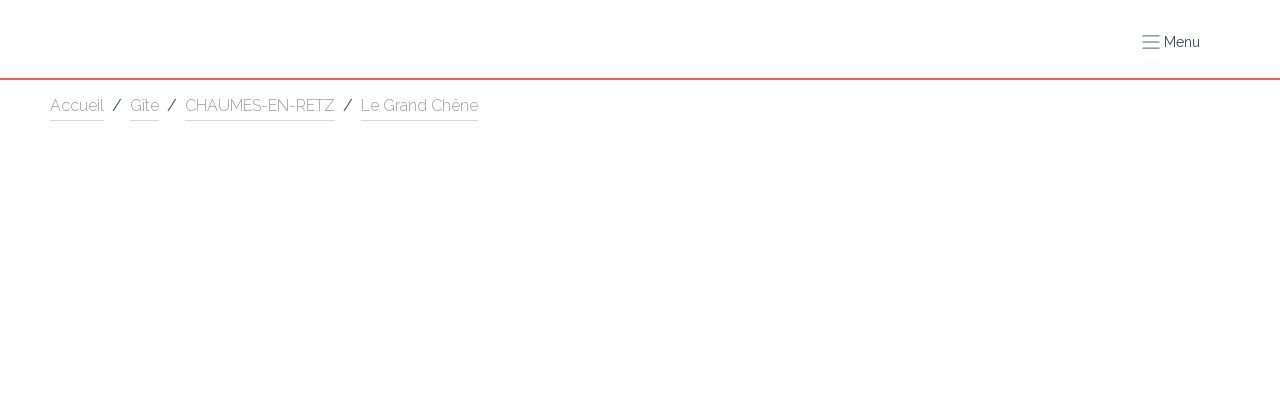

--- FILE ---
content_type: text/html; charset=utf-8
request_url: https://www.gites-de-france-loire-atlantique.com/fr/location/locations-gites-chaumes-en-retz-le-grand-chene-h44g019303
body_size: 111181
content:
<!DOCTYPE html><html lang="fr" prefix="og: https://ogp.me/ns#"><head><meta charSet="utf-8"/><meta name="viewport" content="width=device-width, initial-scale=1.0"/><meta http-equiv="X-UA-Compatible" content="ie=edge"/><meta name="author" content="Gîtes de France Loire-Atlantique"/><meta property="og:site_name" content="Gîtes de France Loire-Atlantique"/><meta property="og:title" content="Gîtes de France Loire-Atlantique : des locations en gîtes et maisons d&#x27;hôtes pour vos vacances"/><meta property="og:description" content="Gîtes de France Loire Atlantique vous aide à trouver votre location de vacances en Loire Atlantique. Découvrez notre sélection de gîtes, chambres d&#x27;hôtes et de campings."/><meta property="og:image" content="https://medias.cloudspire.io/channels/logos/gdf-logo-no-label.svg"/><meta name="twitter:image" content="https://medias.cloudspire.io/channels/logos/gdf-logo-no-label.svg"/><meta property="og:type" content="website"/><meta property="og:url" content="https://gites-de-france-loire-atlantique.com/fr/location/locations-gites-chaumes-en-retz-le-grand-chene-h44g019303"/><meta name="twitter:url" content="https://gites-de-france-loire-atlantique.com/fr/location/locations-gites-chaumes-en-retz-le-grand-chene-h44g019303"/><meta name="twitter:card" content="summary"/><meta name="twitter:creator" content="gitesfrance44"/><link rel="alternate" hrefLang="fr" href="https://www.gites-de-france-loire-atlantique.com/fr/location/locations-gites-chaumes-en-retz-le-grand-chene-h44g019303"/><link href="//fonts.googleapis.com/css?family=Raleway:400,300,600" rel="stylesheet" type="text/css"/><link rel="preconnect dns-prefetch" href="https://api.cloudspire.io"/><link rel="prefetch dns-prefetch" href="/images/fallback.png"/><meta name="apple-mobile-web-app-capable" content="yes"/><meta name="mobile-web-app-capable" content="yes"/><meta name="apple-mobile-web-app-status-bar-style" content="black"/><meta name="format-detection" content="telephone=no"/><link rel="apple-touch-icon" sizes="144x144" href="/favicons/gdf/apple-touch-icon.png?v=1.0.0"/><link rel="icon" type="image/png" href="/favicons/gdf/favicon-32x32.png?v=1.0.0" sizes="32x32"/><link rel="icon" type="image/png" href="/favicons/gdf/favicon-16x16.png?v=1.0.0" sizes="16x16"/><link rel="icon" type="image/png" href="/favicons/gdf/android-chrome-192x192.png?v=1.0.0" sizes="192x192"/><link rel="icon" type="image/png" href="/favicons/gdf/android-chrome-512x512.png?v=1.0.0" sizes="512x512"/><link rel="mask-icon" href="/favicons/gdf/safari-pinned-tab.svg?v=1.0.0" color="#156543"/><link rel="manifest" href="/favicons/gdf/manifest.json"/><meta name="msapplication-TileColor" content="#ffffff"/><meta name="msapplication-TileImage" content="/favicons/gdf/mstile-150x150.png?v=1.0.0"/><meta name="theme-color" content="#ffffff"/><link rel="shortcut icon" href="/favicons/gdf/favicon.ico"/><meta name="msapplication-config" content="/favicons/gdf/browserconfig.xml"/><title>Location Gîte à CHAUMES-EN-RETZ  (Loire-Atlantique)</title><meta name="twitter:title" content="Location Gîte à CHAUMES-EN-RETZ  (Loire-Atlantique)"/><meta property="og:title" content="Location Gîte à CHAUMES-EN-RETZ  (Loire-Atlantique)"/><meta name="description" content="Découvrez notre Gîte à CHAUMES-EN-RETZ avec une capacité d’accueil de 4 personnes en plein coeur de la région Pays de la Loire."/><meta name="twitter:description" content="Découvrez notre Gîte à CHAUMES-EN-RETZ avec une capacité d’accueil de 4 personnes en plein coeur de la région Pays de la Loire."/><meta property="og:description" content="Découvrez notre Gîte à CHAUMES-EN-RETZ avec une capacité d’accueil de 4 personnes en plein coeur de la région Pays de la Loire."/><script type="application/ld+json">{"@context":"http://schema.org/","@type":"Product","mpn":"H44G019303","sku":"H44G019303","name":"Le Grand Chêne","brand":"Gîtes de France Loire-Atlantique","description":null,"aggregateRating":{"@type":"AggregateRating","ratingValue":4.8,"reviewCount":13,"worstRating":1,"bestRating":5},"url":"https://gites-de-france-loire-atlantique.com/fr/location/locations-gites-chaumes-en-retz-le-grand-chene-h44g019303","category":"Gîte","offers":{"@type":"Offer","priceCurrency":"EUR","price":60,"url":"https://gites-de-france-loire-atlantique.com/fr/location/locations-gites-chaumes-en-retz-le-grand-chene-h44g019303","availability":"http://schema.org/InStock","seller":{"@type":"Organization","name":"Gîtes de France Loire-Atlantique"}},"review":[{"@type":"Review","author":"Monique","datePublished":null,"description":"Très bien accueilli par les propriétaires, le geste de bienvenu était généreux. \r\nIls ont été à l'écoute de nos petites remarques.\r\nNous avons bien apprécié le gite et nous reviendrons","reviewRating":{"@type":"Rating","ratingValue":5,"bestRating":5,"worstRating":1}},{"@type":"Review","author":"Danielle et Philippe","datePublished":"2025-09-30 10:04:20","description":"C’est notre deuxième séjour dans ce magnifique gîte lumineux, très bien équipé, propre et très spacieux sans oublier qu’il est situé  dans un petit coin très tranquille mais à seulement quelques pas du centre ville. L’ accueil de Régine et Robert est des plus chaleureux, et ils sont toujours disponibles pour rendre notre séjour réussi. Merci encore Régine et Robert et à la prochaine.","reviewRating":{"@type":"Rating","ratingValue":4,"bestRating":5,"worstRating":1}},{"@type":"Review","author":"Sylviane","datePublished":"2025-09-29 06:00:05","description":"Nous avons passé une excellente semaine avec du beau temps très chaud jeudi et vendredi. nous remercions Régine et Robert pour leur bon accueil et leurs petits cadeaux de bienvenue. Leur gite est super très lumineux  très fonctionnel et confortable. Nous recommandons les yeux fermés.","reviewRating":{"@type":"Rating","ratingValue":5,"bestRating":5,"worstRating":1}},{"@type":"Review","author":"JACQUES","datePublished":"2025-09-18 11:16:05","description":"trés bon sejour, un excellent accueil  Régine et Robert sont à l'écoute et prets à intervenir dés qu'il y a un petit souci.\r\nnous reviendrons peut etre pas l'an prochain mais nous nous trouvons tellement bien dans ce gite tout confort et cette belle région\r\nencore merci  pour cette belle semaine en Loire Atlantique","reviewRating":{"@type":"Rating","ratingValue":5,"bestRating":5,"worstRating":1}},{"@type":"Review","author":"Catherine","datePublished":"2025-09-17 06:11:46","description":"Lieu très calme ,gîte bien équipé","reviewRating":{"@type":"Rating","ratingValue":4,"bestRating":5,"worstRating":1}}]}</script><meta name="next-head-count" content="41"/><style data-aphrodite="true">._e296pg{position:relative;}._csbpkup{font-family:Raleway, sans-serif;color:#3A485F;text-decoration:none;}._14g7api{-webkit-box-flex:1;-ms-flex-positive:1;-webkit-box-direction:normal;-webkit-box-orient:vertical;display:-webkit-box;display:-moz-box;display:-ms-flexbox;display:-webkit-flex;display:flex;-webkit-flex-direction:column;-ms-flex-direction:column;flex-direction:column;min-width:250px;-webkit-flex-grow:1;flex-grow:1;}._139e5pii{-webkit-box-align:center;-ms-flex-align:center;-webkit-box-pack:justify;-ms-flex-pack:justify;-webkit-box-direction:normal;-webkit-box-orient:horizontal;display:-webkit-box;display:-moz-box;display:-ms-flexbox;display:-webkit-flex;display:flex;padding:0.5rem;height:3.125rem;overflow:hidden;width:100%;-webkit-flex-direction:row;-ms-flex-direction:row;flex-direction:row;-webkit-justify-content:space-between;justify-content:space-between;-webkit-align-items:center;align-items:center;background-color:#156543;}._1fvoirf{-webkit-box-flex:1;-ms-flex-positive:1;-webkit-box-direction:normal;-webkit-box-orient:vertical;display:-webkit-box;display:-moz-box;display:-ms-flexbox;display:-webkit-flex;display:flex;-webkit-flex-direction:column;-ms-flex-direction:column;flex-direction:column;-webkit-flex-grow:1;flex-grow:1;}._6ul4j1{padding:.625rem;}._sn9bbs2{font-family:Raleway, sans-serif;color:#3A485F;cursor:pointer;}._1x7ww0d8{-webkit-box-align:center;-ms-flex-align:center;font-family:Raleway, sans-serif;color:#3A485F;display:-webkit-box;display:-moz-box;display:-ms-flexbox;display:-webkit-flex;display:flex;-webkit-align-items:center;align-items:center;font-size:0.875rem;}._3z71hq0{-webkit-box-direction:normal;-webkit-box-orient:horizontal;display:-webkit-box;display:-moz-box;display:-ms-flexbox;display:-webkit-flex;display:flex;-webkit-flex-direction:row;-ms-flex-direction:row;flex-direction:row;font-family:Raleway, sans-serif;font-size:16px;color:#3A485F;}._1qfbtsv7{-webkit-box-lines:multiple;display:-webkit-inline-box;display:-moz-inline-box;display:-ms-inline-flexbox;display:-webkit-inline-flex;display:inline-flex;width:100%;-webkit-flex-wrap:wrap;-ms-flex-wrap:wrap;flex-wrap:wrap;}._6mwjl4o{-webkit-box-lines:nowrap;display:-webkit-inline-box;display:-moz-inline-box;display:-ms-inline-flexbox;display:-webkit-inline-flex;display:inline-flex;-webkit-flex-wrap:nowrap;-ms-flex-wrap:nowrap;flex-wrap:nowrap;width:100%;}._r9g1wp{font-family:Raleway, sans-serif;color:#3A485F;}._6v745v1{display:block;width:100%;border-radius:0.1875rem;text-align:center;padding-top:0.625rem;padding-bottom:0.625rem;padding-right:1rem;padding-left:1rem;cursor:pointer;font-size:1rem;-webkit-transition-property:background-color, color, border-color;-moz-transition-property:background-color, color, border-color;transition-property:background-color, color, border-color;-webkit-transition-duration:160ms;transition-duration:160ms;-webkit-transition-delay:0px;transition-delay:0px;-webkit-transition-timing-function:linear;transition-timing-function:linear;-webkit-user-select:none;-moz-user-select:none;-ms-user-select:none;user-select:none;border-style:solid;border-width:0.0625rem;text-decoration:none;font-family:Raleway, sans-serif;border-color:#cfdadd;background-color:#ffffff;color:#000000;}._6v745v1:hover{border-color:#cfdadd;background-color:#ffffff;}._6v745v1:active{border-color:#cfdadd;background-color:#ffffff;}._csbpku7{font-family:Raleway, sans-serif;color:#3A485F;text-decoration:none;}._1fs7bhx5{-webkit-transition:background-color 160ms linear 0ms, color 160ms linear 0ms;-moz-transition:background-color 160ms linear 0ms, color 160ms linear 0ms;transition:background-color 160ms linear 0ms, color 160ms linear 0ms;padding:0px;border-color:#7aa62e;color:#7aa62e;}._109yb90g{font-family:Raleway, sans-serif;border-style:solid;border-width:0.0625rem;font-size:0.75rem;border-radius:0.1875rem;background-color:#ffffff;padding:0.5rem;-webkit-transition:background-color 160ms linear 0ms, color 160ms linear 0ms;-moz-transition:background-color 160ms linear 0ms, color 160ms linear 0ms;transition:background-color 160ms linear 0ms, color 160ms linear 0ms;border-color:#7aa62e;color:#7aa62e;}._109yb90g:hover{color:#ffffff;background-color:#7aa62e;}._1rf766g{-webkit-box-align:center;-ms-flex-align:center;-webkit-box-lines:multiple;display:-webkit-box;display:-moz-box;display:-ms-flexbox;display:-webkit-flex;display:flex;-webkit-flex-wrap:wrap;-ms-flex-wrap:wrap;flex-wrap:wrap;-webkit-align-items:center;align-items:center;gap:1rem;}._19j7vib{line-height:0;display:-webkit-box;display:-moz-box;display:-ms-flexbox;display:-webkit-flex;display:flex;}._1ak77qe{margin-right:0.3125rem;}._1pjiusc8{margin-right:0px;}._1020u8db{-webkit-box-direction:normal;-webkit-box-orient:horizontal;font-family:Raleway, sans-serif;font-size:16px;color:#3A485F;display:-webkit-inline-box;display:-moz-inline-box;display:-ms-inline-flexbox;display:-webkit-inline-flex;display:inline-flex;-webkit-flex-direction:row;-ms-flex-direction:row;flex-direction:row;}._1d0peeh{font-size:0.75rem;}._kgj3d7{-webkit-box-direction:normal;-webkit-box-orient:horizontal;-webkit-box-align:center;-ms-flex-align:center;display:-webkit-box;display:-moz-box;display:-ms-flexbox;display:-webkit-flex;display:flex;-webkit-align-items:center;align-items:center;-webkit-flex-direction:row;-ms-flex-direction:row;flex-direction:row;color:#FFDF2F;font-size:1em;}._1agcwq{margin-right:0.3125em;line-height:0;font-size:1em;}._1flfy7vg{line-height:0;font-size:1em;margin-right:0.5rem;-webkit-transform:scale(1.5);-ms-transform:scale(1.5);transform:scale(1.5);}._1ambyf6n{-webkit-box-direction:normal;-webkit-box-orient:vertical;-webkit-box-lines:multiple;-webkit-flex-wrap:wrap;-ms-flex-wrap:wrap;flex-wrap:wrap;display:-webkit-box;display:-moz-box;display:-ms-flexbox;display:-webkit-flex;display:flex;-webkit-flex-direction:column;-ms-flex-direction:column;flex-direction:column;width:100%;}._1fz6qqk7{-webkit-box-direction:normal;-webkit-box-orient:vertical;width:100%;display:-webkit-box;display:-moz-box;display:-ms-flexbox;display:-webkit-flex;display:flex;-webkit-flex-direction:column;-ms-flex-direction:column;flex-direction:column;padding-left:0.5rem;padding-right:0.5rem;background-color:#f7f7f7;}._1l2u473u{font-family:Raleway, sans-serif;color:#3A485F;margin:0px;padding:0px;font-weight:500;font-size:1.5rem;}._1joc06t{-webkit-box-lines:multiple;display:-webkit-box;display:-moz-box;display:-ms-flexbox;display:-webkit-flex;display:flex;-webkit-flex-wrap:wrap;-ms-flex-wrap:wrap;flex-wrap:wrap;}._6q42qpe{-webkit-box-direction:normal;-webkit-box-orient:vertical;width:100%;display:-webkit-box;display:-moz-box;display:-ms-flexbox;display:-webkit-flex;display:flex;-webkit-flex-direction:column;-ms-flex-direction:column;flex-direction:column;padding-left:0.5rem;padding-right:0.5rem;}._ia5bsz7{-webkit-box-direction:normal;-webkit-box-orient:vertical;-webkit-box-lines:multiple;-webkit-flex-wrap:wrap;-ms-flex-wrap:wrap;flex-wrap:wrap;display:-webkit-box;display:-moz-box;display:-ms-flexbox;display:-webkit-flex;display:flex;-webkit-flex-direction:column;-ms-flex-direction:column;flex-direction:column;}._zdxht7{width:100%;}._amcz0h1{font-family:Raleway, sans-serif;color:#3A485F;font-size:1rem;}._cjnq9l0{font-family:Raleway, sans-serif;color:#3A485F;font-weight:300;}._1oxy7qo{padding-top:1rem;padding-bottom:1rem;padding-left:0.3125rem;padding-right:0.3125rem;}._bju0stz{line-height:0;font-size:1em;margin-right:0.5rem;-webkit-transform:scale(1.5);-ms-transform:scale(1.5);transform:scale(1.5);}._4osv293{line-height:0;font-size:1em;margin-right:0px;}._13xlah4{cursor:pointer;}._fex5j6e{display:block;font-size:1rem;width:100%;border:none;background-color:transparent;padding-left:0.5rem;padding-right:0.5rem;font-family:Raleway, sans-serif;color:#3A485F;}._fex5j6e:focus{outline:none;}._fex5j6e::placeholder{font-family:Raleway, sans-serif;color:#999999;}._1uzurwq{display:-webkit-box;display:-moz-box;display:-ms-flexbox;display:-webkit-flex;display:flex;font-size:1rem;background-color:#ffffff;border-color:#cfdadd;border-width:0.0625rem;border-style:solid;border-radius:0.1875rem;position:relative;}._1uzurwq:after{content:'';position:absolute;top:-1px;right:-1px;bottom:-1px;left:-1px;border-style:solid;border-color:transparent;border-width:2px;border-radius:0.1875rem;}._1wynrir6{-ms-grid-row-align:center;-ms-flex-item-align:center;-webkit-align-self:center;align-self:center;position:relative;z-index:1;margin-left:0.5rem;}._ikth2r{-webkit-box-align:center;-ms-flex-align:center;-webkit-box-flex:1;-ms-flex-positive:1;position:relative;-webkit-flex-grow:1;flex-grow:1;z-index:1;min-height:2.375rem;display:-webkit-box;display:-moz-box;display:-ms-flexbox;display:-webkit-flex;display:flex;-webkit-align-items:center;align-items:center;}._zcbdk67{-ms-grid-row-align:center;-ms-flex-item-align:center;-webkit-align-self:center;align-self:center;position:relative;z-index:1;margin-right:0.5rem;}._14gtya6y{-webkit-appearance:none;-moz-appearance:none;appearance:none;background-color:#ffffff;border-style:solid;border-color:#cfdadd;border-width:0.0625rem;width:100%;border-radius:0.1875rem;font-size:1rem;text-indent:0.25rem;padding-right:2.75rem;height:2.625rem;}._1nd811p{position:absolute;right:0.375rem;top:50%;font-size:0.625rem;-webkit-transform:translateY(-50%);-ms-transform:translateY(-50%);transform:translateY(-50%);pointer-events:none;}._l191bj{display:-webkit-box;display:-moz-box;display:-ms-flexbox;display:-webkit-flex;display:flex;font-size:1rem;border-color:#cfdadd;border-width:0.0625rem;border-style:solid;border-radius:0.1875rem;position:relative;padding-top:0.6875rem;padding-bottom:0.6875rem;cursor:pointer;}._l191bj:after{content:'';position:absolute;top:-1px;right:-1px;bottom:-1px;left:-1px;border-style:solid;border-color:transparent;border-width:2px;border-radius:0.1875rem;}._rv4s4m{-webkit-box-align:center;-ms-flex-align:center;display:-webkit-box;display:-moz-box;display:-ms-flexbox;display:-webkit-flex;display:flex;width:100%;-webkit-align-items:center;align-items:center;}._13khaf1{width:1rem;height:1rem;margin-top:0px;margin-right:0px;margin-bottom:0px;margin-left:0.625rem;cursor:pointer;}._13khaf1:focus{outline:none;}._nvyu4km{padding-left:0.625rem;padding-right:0.625rem;-webkit-flex:1;-ms-flex:1 1 0%;flex:1;position:relative;z-index:1;font-family:Raleway, sans-serif;}._17d7lfy1{display:block;width:100%;border-radius:0.1875rem;text-align:center;padding-top:0.625rem;padding-bottom:0.625rem;padding-right:1rem;padding-left:1rem;cursor:pointer;font-size:1rem;-webkit-transition-property:background-color, color, border-color;-moz-transition-property:background-color, color, border-color;transition-property:background-color, color, border-color;-webkit-transition-duration:160ms;transition-duration:160ms;-webkit-transition-delay:0px;transition-delay:0px;-webkit-transition-timing-function:linear;transition-timing-function:linear;-webkit-user-select:none;-moz-user-select:none;-ms-user-select:none;user-select:none;border-style:solid;border-width:0.0625rem;text-decoration:none;font-family:Raleway, sans-serif;border-color:#F45D5C;background-color:#F45D5C;color:#ffffff;}._17d7lfy1:hover{border-color:#ffc1c0;background-color:#ffc1c0;}._17d7lfy1:active{border-color:#ffc1c0;background-color:#ffc1c0;}._1nm8ol{border-style:solid;border-top-width:0px;border-right-width:0px;border-bottom-width:0.0625rem;border-left-width:0px;}._uvox7ea{-webkit-box-direction:normal;-webkit-box-orient:vertical;display:-webkit-box;display:-moz-box;display:-ms-flexbox;display:-webkit-flex;display:flex;-webkit-flex-direction:column;-ms-flex-direction:column;flex-direction:column;margin-top:0px;margin-right:auto;margin-bottom:0px;margin-left:auto;max-width:120rem;width:100%;padding-top:0px;padding-right:5em;padding-bottom:0px;padding-left:5em;}._1rrfo14s{font-family:Raleway, sans-serif;color:#3A485F;font-size:0.75rem;white-space:pre-line;}</style><link rel="preload" href="/_next/static/css/c20070cb4189ba38.css" as="style"/><link rel="stylesheet" href="/_next/static/css/c20070cb4189ba38.css" data-n-g=""/><noscript data-n-css=""></noscript><script defer="" nomodule="" src="/_next/static/chunks/polyfills-42372ed130431b0a.js"></script><script defer="" src="/_next/static/chunks/7674.6741f866ece2c9c3.js"></script><script src="/_next/static/chunks/webpack-24dac152c8da264d.js" defer=""></script><script src="/_next/static/chunks/framework-b0b93c41d6f05eda.js" defer=""></script><script src="/_next/static/chunks/main-7d7533726066e0e9.js" defer=""></script><script src="/_next/static/chunks/pages/_app-c7bc7a3f3e2a05a6.js" defer=""></script><script src="/_next/static/chunks/252-83f4bf546858e073.js" defer=""></script><script src="/_next/static/chunks/5306-91026e32f21e314f.js" defer=""></script><script src="/_next/static/chunks/6820-bbbd32e72c0d3ad3.js" defer=""></script><script src="/_next/static/chunks/6295-353e200774f0d564.js" defer=""></script><script src="/_next/static/chunks/7618-935e6aade60248dc.js" defer=""></script><script src="/_next/static/chunks/6311-5d8d27dcaf2e97be.js" defer=""></script><script src="/_next/static/chunks/3151-3f7b0122052ec4f3.js" defer=""></script><script src="/_next/static/chunks/3948-416abe930bf5920f.js" defer=""></script><script src="/_next/static/chunks/429-fb2509cc817afd99.js" defer=""></script><script src="/_next/static/chunks/80-ff95a9dce52c3c20.js" defer=""></script><script src="/_next/static/chunks/pages/location/%5Bslug%5D-1f586cc6245e04a9.js" defer=""></script><script src="/_next/static/IpnlNI22U-fTMyTzeQHA1/_buildManifest.js" defer=""></script><script src="/_next/static/IpnlNI22U-fTMyTzeQHA1/_ssgManifest.js" defer=""></script><style id="react-native-stylesheet">[stylesheet-group="0"]{}
html{-ms-text-size-adjust:100%;-webkit-text-size-adjust:100%;-webkit-tap-highlight-color:rgba(0,0,0,0);}
body{margin:0;}
button::-moz-focus-inner,input::-moz-focus-inner{border:0;padding:0;}
input::-webkit-search-cancel-button,input::-webkit-search-decoration,input::-webkit-search-results-button,input::-webkit-search-results-decoration{display:none;}
[stylesheet-group="0.1"]{}
:focus:not([data-focusvisible-polyfill]){outline: none;}
[stylesheet-group="0.5"]{}
.css-4rbku5{background-color:rgba(0,0,0,0.00);color:inherit;font:inherit;list-style:none;margin-bottom:0px;margin-left:0px;margin-right:0px;margin-top:0px;text-align:inherit;text-decoration:none;}
.css-18t94o4{cursor:pointer;}
[stylesheet-group="1"]{}
.css-1dbjc4n{-ms-flex-align:stretch;-ms-flex-direction:column;-ms-flex-negative:0;-ms-flex-preferred-size:auto;-webkit-align-items:stretch;-webkit-box-align:stretch;-webkit-box-direction:normal;-webkit-box-orient:vertical;-webkit-flex-basis:auto;-webkit-flex-direction:column;-webkit-flex-shrink:0;align-items:stretch;border:0 solid black;box-sizing:border-box;display:-webkit-box;display:-moz-box;display:-ms-flexbox;display:-webkit-flex;display:flex;flex-basis:auto;flex-direction:column;flex-shrink:0;margin-bottom:0px;margin-left:0px;margin-right:0px;margin-top:0px;min-height:0px;min-width:0px;padding-bottom:0px;padding-left:0px;padding-right:0px;padding-top:0px;position:relative;z-index:0;}
.css-901oao{border:0 solid black;box-sizing:border-box;color:rgba(0,0,0,1.00);display:inline;font:14px -apple-system,BlinkMacSystemFont,"Segoe UI",Roboto,Helvetica,Arial,sans-serif;margin-bottom:0px;margin-left:0px;margin-right:0px;margin-top:0px;padding-bottom:0px;padding-left:0px;padding-right:0px;padding-top:0px;white-space:pre-wrap;word-wrap:break-word;}
.css-16my406{color:inherit;font:inherit;white-space:inherit;}
[stylesheet-group="2"]{}
.r-1d9yedq{-ms-flex:0 1 0%;-webkit-flex:0;flex:0;}
.r-1udh08x{overflow-x:hidden;overflow-y:hidden;}
.r-6koalj{display:-webkit-box;display:-moz-box;display:-ms-flexbox;display:-webkit-flex;display:flex;}
.r-xoduu5{display:-webkit-inline-box;display:-moz-inline-box;display:-ms-inline-flexbox;display:-webkit-inline-flex;display:inline-flex;}
.r-1xc7w19{border-bottom-color:rgba(0,0,0,1.00);border-left-color:rgba(0,0,0,1.00);border-right-color:rgba(0,0,0,1.00);border-top-color:rgba(0,0,0,1.00);}
.r-1phboty{border-bottom-style:solid;border-left-style:solid;border-right-style:solid;border-top-style:solid;}
.r-1rqu53g{padding-bottom:1rem;padding-left:1rem;padding-right:1rem;padding-top:1rem;}
.r-hvic4v{display:none;}
.r-1kgyasy{border-bottom-color:rgba(59,89,152,1.00);border-left-color:rgba(59,89,152,1.00);border-right-color:rgba(59,89,152,1.00);border-top-color:rgba(59,89,152,1.00);}
.r-ieixw{border-bottom-left-radius:50%;border-bottom-right-radius:50%;border-top-left-radius:50%;border-top-right-radius:50%;}
.r-p1n3y5{border-bottom-color:rgba(29,161,242,1.00);border-left-color:rgba(29,161,242,1.00);border-right-color:rgba(29,161,242,1.00);border-top-color:rgba(29,161,242,1.00);}
.r-1627nhx{border-bottom-color:rgba(189,8,28,1.00);border-left-color:rgba(189,8,28,1.00);border-right-color:rgba(189,8,28,1.00);border-top-color:rgba(189,8,28,1.00);}
.r-1nt422r{border-bottom-color:rgba(225,48,108,1.00);border-left-color:rgba(225,48,108,1.00);border-right-color:rgba(225,48,108,1.00);border-top-color:rgba(225,48,108,1.00);}
[stylesheet-group="2.2"]{}
.r-14lw9ot{background-color:rgba(255,255,255,1.00);}
.r-rull8r{border-bottom-style:solid;}
.r-vmn4p{border-bottom-width:0.125rem;}
.r-1omma8c{height:5rem;}
.r-cbmeys{padding-bottom:0.625rem;}
.r-gy4na3{padding-left:0px;}
.r-9aemit{padding-right:0px;}
.r-1m3qae9{padding-top:0.625rem;}
.r-eqz5dr{-ms-flex-direction:column;-webkit-box-direction:normal;-webkit-box-orient:vertical;-webkit-flex-direction:column;flex-direction:column;}
.r-p1pxzi{margin-bottom:0px;}
.r-1jj8364{margin-left:auto;}
.r-lchren{margin-right:auto;}
.r-1mnahxq{margin-top:0px;}
.r-fd6500{width:73.75rem;}
.r-1awozwy{-ms-flex-align:center;-webkit-align-items:center;-webkit-box-align:center;align-items:center;}
.r-18u37iz{-ms-flex-direction:row;-webkit-box-direction:normal;-webkit-box-orient:horizontal;-webkit-flex-direction:row;flex-direction:row;}
.r-1pi2tsx{height:100%;}
.r-1wtj0ep{-ms-flex-pack:justify;-webkit-box-pack:justify;-webkit-justify-content:space-between;justify-content:space-between;}
.r-i3bwet{max-width:120rem;}
.r-1mdbw0j{padding-bottom:0px;}
.r-262qv6{padding-left:5em;}
.r-1eb0gtm{padding-right:5em;}
.r-wk8lta{padding-top:0px;}
.r-13qz1uu{width:100%;}
.r-bnwqim{position:relative;}
.r-1jwswpw{padding-bottom:24.06015037593985%;}
.r-1p0dtai{bottom:0px;}
.r-1d2f490{left:0px;}
.r-u8s1d{position:absolute;}
.r-zchlnj{right:0px;}
.r-ipm5af{top:0px;}
.r-1mlwlqe{-ms-flex-preferred-size:auto;-webkit-flex-basis:auto;flex-basis:auto;}
.r-417010{z-index:0;}
.r-1niwhzg{background-color:rgba(0,0,0,0.00);}
.r-vvn4in{background-position:center;}
.r-u6sd8q{background-repeat:no-repeat;}
.r-4gszlv{background-size:cover;}
.r-1wyyakw{z-index:-1;}
.r-ehq7j7{background-size:contain;}
.r-1atpuzl{gap:1rem;}
.r-1t7h5s2{margin-bottom:0rem;}
.r-1j4pnjg{margin-left:0rem;}
.r-11qbdv7{margin-right:0rem;}
.r-1tfa2h4{margin-top:1rem;}
.r-1ykx8fy{padding-bottom:0rem;}
.r-s8fiae{padding-left:0rem;}
.r-10r9kl5{padding-right:0rem;}
.r-1hbftb0{padding-top:0rem;}
.r-1cnudjm{color:rgba(58,72,95,1.00);}
.r-1cd184w{font-family:Raleway, sans-serif;}
.r-bzi31h{font-size:1em;}
.r-1od2jal{font-weight:300;}
.r-1w6e6rj{-ms-flex-wrap:wrap;-webkit-box-lines:multiple;-webkit-flex-wrap:wrap;flex-wrap:wrap;}
.r-1bcnlaw{margin-bottom:-1rem;}
.r-1pira8b{margin-left:-1rem;}
.r-1f6o497{margin-right:-1rem;}
.r-ku5ja5{margin-top:-1rem;}
.r-1llxktm{margin-left:0%;}
.r-l4ido4{padding-bottom:1rem;}
.r-xkdzue{padding-left:1rem;}
.r-1xq2hnv{padding-right:1rem;}
.r-1k3wbuw{padding-top:1rem;}
.r-ss1xne{margin-top:0rem;}
.r-1loqt21{cursor:pointer;}
.r-herqs0{padding-bottom:75%;}
.r-1f720gc{width:50%;}
.r-1wyvozj{left:50%;}
.r-1v2oles{top:50%;}
.r-desppf{-webkit-transform:translateX(-50%) translateY(-50%);transform:translateX(-50%) translateY(-50%);}
.r-6e0ovw{width:80%;}
.r-cygvgh{font-size:1rem;}
.r-h7gdob{color:currentColor;}
.r-19fk1ul{font-size:3em;}
.r-1zc27i{margin-top:0.5rem;}
.r-fdukfo{margin-right:1rem;}
.r-61z16t{margin-right:0px;}
.r-1y13671{margin-top:2rem;}
.r-u1056m{font-size:1.625em;}
.r-3ya4p6{margin-top:1.5rem;}
.r-mg2ui4{padding-bottom:56.25%;}
.r-majxgm{font-weight:500;}
.r-ahhcgw{color:rgba(244,93,92,1.00);}
.r-1uirtdp{font-size:1.25rem;}
.r-1o4mh9l{font-size:0.875rem;}
.r-b88u0q{font-weight:700;}
.r-1eshfrj{margin-left:0.75rem;}
.r-1r11ck1{font-size:0.75rem;}
.r-d6i92a{margin-right:0.625rem;}
.r-69av7b{margin-right:0.3125rem;}
.r-dom841{font-size:0.625em;}
.r-1b6bj1z{margin-bottom:-0.3125rem;}
.r-oujius{margin-left:-0.3125rem;}
.r-18yrbel{margin-right:-0.3125rem;}
.r-llkwz9{margin-top:-0.3125rem;}
.r-3n6hzh{padding-bottom:0.3125rem;}
.r-1b4y3ay{padding-left:0.3125rem;}
.r-bfdsal{padding-right:0.3125rem;}
.r-1oqfev0{padding-top:0.3125rem;}
.r-1777fci{-ms-flex-pack:center;-webkit-box-pack:center;-webkit-justify-content:center;justify-content:center;}
.r-mfb5cm{height:4.375rem;}
.r-1uf4lao{width:4.375rem;}
.r-19ptra4{margin-bottom:0.625rem;}
.r-1wbh5a2{-ms-flex-negative:1;-webkit-flex-shrink:1;flex-shrink:1;}
.r-lfxsl1{font-size:1.125em;}
.r-q4m81j{text-align:center;}
.r-lrvibr{-moz-user-select:none;-ms-user-select:none;-webkit-user-select:none;user-select:none;}
.r-lz9302{margin-top:0.625rem;}
.r-wxiqnk{font-size:0.875em;}
.r-14ooajc{margin-bottom:-0.125rem;}
.r-arkuut{margin-left:-0.125rem;}
.r-1o1isl4{margin-right:-0.125rem;}
.r-1ooeadj{margin-top:-0.125rem;}
.r-x48ru1{padding-bottom:0.125rem;}
.r-11pijbf{padding-left:0.125rem;}
.r-1hb1wza{padding-right:0.125rem;}
.r-1da1egp{padding-top:0.125rem;}
.r-1habvwh{-ms-flex-align:start;-webkit-align-items:flex-start;-webkit-box-align:start;align-items:flex-start;}
.r-obd0qt{-ms-flex-align:end;-webkit-align-items:flex-end;-webkit-box-align:end;align-items:flex-end;}
.r-11jgdu4{margin-left:1rem;}
.r-1k96kg2{background-color:rgba(237,241,242,1.00);}
.r-16z3b8r{color:rgba(187,187,187,1.00);}
.r-qvk6io{line-height:0px;}
.r-1tazni7{cursor:not-allowed;}
.r-1i0woge{width:0%;}
.r-rtkuum{margin-bottom:undefinedrem;}
.r-izlb62{margin-bottom:0.3125rem;}
.r-pq0sgo{margin-top:0.875rem;}
.r-16g93kw{border-bottom-width:0.0625rem;}
.r-gxnn5r{border-left-width:0px;}
.r-fnigne{border-right-width:0px;}
.r-13yce4e{border-top-width:0px;}
.r-1ollk31{font-size:1.25em;}
.r-zyhucb{color:rgba(117,117,117,1.00);}
.r-2a3a3o{width:3.75rem;}
.r-6i6nh6{padding-bottom:100%;}
.r-1ro0kt6{-ms-flex-preferred-size:0%;-webkit-flex-basis:0%;flex-basis:0%;}
.r-16y2uox{-ms-flex-positive:1;-webkit-box-flex:1;-webkit-flex-grow:1;flex-grow:1;}
.r-1q142lx{-ms-flex-negative:0;-webkit-flex-shrink:0;flex-shrink:0;}
.r-1hbk798{margin-top:0.3125rem;}
.r-q2dndk{border-top-color:rgba(244,93,92,1.00);}
.r-1jxfwug{border-top-width:2px;}
.r-j5r91h{padding-bottom:1em;}
.r-4n7etb{padding-top:1em;}
.r-17s6mgv{-ms-flex-pack:end;-webkit-box-pack:end;-webkit-justify-content:flex-end;justify-content:flex-end;}
.r-93346z{margin-right:1.25em;}
.r-1t61xx0{height:2.5em;}
.r-1sh0tad{width:2.5em;}
.r-chhx2b{border-bottom-width:0.1em;}
.r-13r3gsk{border-left-width:0.1em;}
.r-f36in7{border-right-width:0.1em;}
.r-up4mic{border-top-width:0.1em;}
.r-fhhzb4{color:rgba(59,89,152,1.00);}
.r-13gxpu9{color:rgba(29,161,242,1.00);}
.r-55j2us{color:rgba(189,8,28,1.00);}
.r-8hx9q{color:rgba(225,48,108,1.00);}
.r-1g0eo7o{background-color:rgba(21,101,67,1.00);}
.r-1sazc84{padding-bottom:.625em;}
.r-oa1lfk{padding-top:.625em;}
.r-1h0z5md{-ms-flex-pack:start;-webkit-box-pack:start;-webkit-justify-content:flex-start;justify-content:flex-start;}
.r-jwli3a{color:rgba(255,255,255,1.00);}
.r-ink0q6{font-size:0.8em;}
.r-11wrixw{margin-left:0px;}</style></head><body><div id="__next"><div style="position:fixed;top:0;left:0;right:0;height:2px;z-index:99"></div><noscript><iframe src="https://www.googletagmanager.com/ns.html?id=GTM-KTSFZDV" height="0" width="0" style="display:none;visibility:hidden"></iframe></noscript><div><div class="_e296pg"><div class="css-1dbjc4n"><header role="banner" class="css-1dbjc4n r-14lw9ot r-rull8r r-vmn4p r-1omma8c r-cbmeys r-gy4na3 r-9aemit r-1m3qae9" style="border-bottom-color:rgba(244,93,92,1.00)"><div class="css-1dbjc4n"><div class="css-1dbjc4n r-1awozwy r-18u37iz r-1pi2tsx r-1wtj0ep r-p1pxzi r-1jj8364 r-lchren r-1mnahxq r-i3bwet r-1mdbw0j r-262qv6 r-1eb0gtm r-wk8lta r-13qz1uu"><div class="css-1dbjc4n r-1d9yedq"><a href="https://www.gites-de-france-loire-atlantique.com" title="Accueil Gîtes de France Loire-Atlantique" class="_csbpkup"><div class="css-1dbjc4n" style="width:266px"><div class="css-1dbjc4n r-1udh08x r-bnwqim"><div class="css-1dbjc4n r-1jwswpw"></div><div class="css-1dbjc4n r-1p0dtai r-1pi2tsx r-1d2f490 r-u8s1d r-zchlnj r-ipm5af"><div class="css-1dbjc4n r-1pi2tsx r-bnwqim r-13qz1uu"><div aria-label="Logo Gîtes de France Loire-Atlantique" class="css-1dbjc4n r-1mlwlqe r-1pi2tsx r-1udh08x r-13qz1uu r-417010" style="opacity:0"><div class="css-1dbjc4n r-1niwhzg r-vvn4in r-u6sd8q r-ehq7j7 r-1p0dtai r-1pi2tsx r-1d2f490 r-u8s1d r-zchlnj r-ipm5af r-13qz1uu r-1wyyakw"></div></div></div></div></div></div></a></div><div class="css-1dbjc4n r-1awozwy r-6koalj r-18u37iz r-1atpuzl"><div class="css-1dbjc4n"><div><div role="button" aria-label="Menu" aria-expanded="false" aria-pressed="false" aria-haspopup="true" class="_sn9bbs2"><div class="_1x7ww0d8"><svg style="display:inline-block;stroke:currentColor;position:relative;width:auto;height:1em;user-select:none;overflow:hidden;vertical-align:text-bottom;stroke-linejoin:round;stroke-linecap:round" viewBox="0 0 21 16" preserveAspectRatio="xMinYMid meet"><g><g fill="none" fill-rule="evenodd"><path d="M1 1h19M1 15h19M1 8h19"></path></g></g></svg> <!-- -->Menu</div></div></div></div></div></div></div></header></div><div class="css-1dbjc4n"></div><div class="css-1dbjc4n" style="flex:1;-ms-flex:1 1 0%;-webkit-flex:1"><div class="css-1dbjc4n r-1t7h5s2 r-1j4pnjg r-11qbdv7 r-1tfa2h4 r-1ykx8fy r-s8fiae r-10r9kl5 r-1hbftb0"></div><div class="css-1dbjc4n"><div class="css-1dbjc4n r-eqz5dr r-p1pxzi r-1jj8364 r-lchren r-1mnahxq r-fd6500"><div role="navigation" title="fil d&#x27;Ariane" class="_3z71hq0"><div role="list" class="_1qfbtsv7" style="margin-left:-0.25rem;margin-right:-0.25rem;margin-top:-0.5rem;margin-bottom:-0.5rem"><div aria-level="1" role="listitem" class="" style="padding-left:0.25rem;padding-right:0.25rem;padding-top:0.5rem;padding-bottom:0.5rem;flex-shrink:0;flex-grow:0;flex-basis:auto"><div class="_6mwjl4o" style="margin-left:-0.25rem;margin-right:-0.25rem;margin-top:-0.5rem;margin-bottom:-0.5rem"><div class="" style="padding-left:0.25rem;padding-right:0.25rem;padding-top:0.5rem;padding-bottom:0.5rem;flex-shrink:0;flex-grow:0;flex-basis:auto"><a href="/fr" dir="auto" role="link" class="css-4rbku5 css-18t94o4 css-901oao r-1phboty r-1cd184w r-bzi31h r-1od2jal" style="border-bottom-color:rgba(207,218,221,1.00);border-bottom-width:0.0625em;color:rgba(155,155,155,1.00);padding-bottom:0.3125em">Accueil</a></div></div></div><div aria-level="2" role="listitem" class="" style="padding-left:0.25rem;padding-right:0.25rem;padding-top:0.5rem;padding-bottom:0.5rem;flex-shrink:0;flex-grow:0;flex-basis:auto"><div class="_6mwjl4o" style="margin-left:-0.25rem;margin-right:-0.25rem;margin-top:-0.5rem;margin-bottom:-0.5rem"><div class="" style="padding-left:0.25rem;padding-right:0.25rem;padding-top:0.5rem;padding-bottom:0.5rem;flex-shrink:0;flex-grow:0;flex-basis:auto"><div role="separator" style="_len:19px;_name:z83wn0;_definition:[object Object]" class="_r9g1wp">/</div></div><div class="" style="padding-left:0.25rem;padding-right:0.25rem;padding-top:0.5rem;padding-bottom:0.5rem;flex-shrink:0;flex-grow:0;flex-basis:auto"><a href="/fr/recherche/location-gites" dir="auto" role="link" class="css-4rbku5 css-18t94o4 css-901oao r-1phboty r-1cd184w r-bzi31h r-1od2jal" style="border-bottom-color:rgba(207,218,221,1.00);border-bottom-width:0.0625em;color:rgba(155,155,155,1.00);padding-bottom:0.3125em">Gîte</a></div></div></div><div aria-level="3" role="listitem" class="" style="padding-left:0.25rem;padding-right:0.25rem;padding-top:0.5rem;padding-bottom:0.5rem;flex-shrink:0;flex-grow:0;flex-basis:auto"><div class="_6mwjl4o" style="margin-left:-0.25rem;margin-right:-0.25rem;margin-top:-0.5rem;margin-bottom:-0.5rem"><div class="" style="padding-left:0.25rem;padding-right:0.25rem;padding-top:0.5rem;padding-bottom:0.5rem;flex-shrink:0;flex-grow:0;flex-basis:auto"><div role="separator" style="_len:19px;_name:z83wn0;_definition:[object Object]" class="_r9g1wp">/</div></div><div class="" style="padding-left:0.25rem;padding-right:0.25rem;padding-top:0.5rem;padding-bottom:0.5rem;flex-shrink:0;flex-grow:0;flex-basis:auto"><a href="/fr/recherche?city=CHAUMES-EN-RETZ&amp;lat=47.113152&amp;lng=-1.942124" dir="auto" role="link" class="css-4rbku5 css-18t94o4 css-901oao r-1phboty r-1cd184w r-bzi31h r-1od2jal" style="border-bottom-color:rgba(207,218,221,1.00);border-bottom-width:0.0625em;color:rgba(155,155,155,1.00);padding-bottom:0.3125em">CHAUMES-EN-RETZ</a></div></div></div><div aria-level="4" role="listitem" class="" style="padding-left:0.25rem;padding-right:0.25rem;padding-top:0.5rem;padding-bottom:0.5rem;flex-shrink:0;flex-grow:0;flex-basis:auto"><div class="_6mwjl4o" style="margin-left:-0.25rem;margin-right:-0.25rem;margin-top:-0.5rem;margin-bottom:-0.5rem"><div class="" style="padding-left:0.25rem;padding-right:0.25rem;padding-top:0.5rem;padding-bottom:0.5rem;flex-shrink:0;flex-grow:0;flex-basis:auto"><div role="separator" style="_len:19px;_name:z83wn0;_definition:[object Object]" class="_r9g1wp">/</div></div><div class="" style="padding-left:0.25rem;padding-right:0.25rem;padding-top:0.5rem;padding-bottom:0.5rem;flex-shrink:0;flex-grow:0;flex-basis:auto"><a aria-current="page" href="/fr/location/locations-gites-chaumes-en-retz-le-grand-chene-h44g019303" dir="auto" role="link" class="css-4rbku5 css-18t94o4 css-901oao r-1phboty r-1cd184w r-bzi31h r-1od2jal" style="border-bottom-color:rgba(207,218,221,1.00);border-bottom-width:0.0625em;color:rgba(155,155,155,1.00);padding-bottom:0.3125em">Le Grand Chêne</a></div></div></div></div></div><div class="css-1dbjc4n r-1t7h5s2 r-1j4pnjg r-11qbdv7 r-1tfa2h4 r-1ykx8fy r-s8fiae r-10r9kl5 r-1hbftb0"></div><div class="css-1dbjc4n"><div class="css-1dbjc4n r-18u37iz r-1w6e6rj r-1bcnlaw r-1pira8b r-1f6o497 r-ku5ja5"><div class="css-1dbjc4n r-6koalj r-1llxktm r-l4ido4 r-xkdzue r-1xq2hnv r-1k3wbuw r-13qz1uu"><div class="css-1dbjc4n"><div class="css-1dbjc4n r-18u37iz r-1w6e6rj r-1t7h5s2 r-1j4pnjg r-11qbdv7 r-ss1xne"><div class="css-1dbjc4n r-6koalj r-1llxktm r-1ykx8fy r-s8fiae r-10r9kl5 r-1hbftb0 r-13qz1uu"><div tabindex="0" class="css-1dbjc4n r-1loqt21"><div class="css-1dbjc4n r-1udh08x r-bnwqim"><div class="css-1dbjc4n r-herqs0"></div><div class="css-1dbjc4n r-1p0dtai r-1pi2tsx r-1d2f490 r-u8s1d r-zchlnj r-ipm5af"><div class="css-1dbjc4n r-1pi2tsx r-bnwqim r-13qz1uu"><div aria-label="" class="css-1dbjc4n r-1mlwlqe r-1pi2tsx r-1udh08x r-13qz1uu r-417010" style="opacity:0"><div class="css-1dbjc4n r-1niwhzg r-vvn4in r-u6sd8q r-4gszlv r-1p0dtai r-1pi2tsx r-1d2f490 r-u8s1d r-zchlnj r-ipm5af r-13qz1uu r-1wyyakw"></div></div></div></div></div></div></div><div class="css-1dbjc4n r-6koalj r-1llxktm r-1ykx8fy r-s8fiae r-10r9kl5 r-1hbftb0 r-13qz1uu"><div class="css-1dbjc4n"><div class="css-1dbjc4n r-18u37iz r-1w6e6rj r-1t7h5s2 r-1j4pnjg r-11qbdv7 r-ss1xne"><div class="css-1dbjc4n r-6koalj r-1llxktm r-1ykx8fy r-s8fiae r-10r9kl5 r-1hbftb0 r-1f720gc"><div tabindex="0" class="css-1dbjc4n r-1loqt21"><div class="css-1dbjc4n r-1udh08x r-bnwqim"><div class="css-1dbjc4n r-herqs0"></div><div class="css-1dbjc4n r-1p0dtai r-1pi2tsx r-1d2f490 r-u8s1d r-zchlnj r-ipm5af"><div class="css-1dbjc4n r-1pi2tsx r-bnwqim r-13qz1uu"><div aria-label="" class="css-1dbjc4n r-1mlwlqe r-1pi2tsx r-1udh08x r-13qz1uu r-417010" style="opacity:0"><div class="css-1dbjc4n r-1niwhzg r-vvn4in r-u6sd8q r-4gszlv r-1p0dtai r-1pi2tsx r-1d2f490 r-u8s1d r-zchlnj r-ipm5af r-13qz1uu r-1wyyakw"></div></div></div></div></div></div></div><div class="css-1dbjc4n r-6koalj r-1llxktm r-1ykx8fy r-s8fiae r-10r9kl5 r-1hbftb0 r-1f720gc"><div tabindex="0" class="css-1dbjc4n r-1loqt21"><div class="css-1dbjc4n r-1udh08x r-bnwqim"><div class="css-1dbjc4n r-herqs0"></div><div class="css-1dbjc4n r-1p0dtai r-1pi2tsx r-1d2f490 r-u8s1d r-zchlnj r-ipm5af"><div class="css-1dbjc4n r-1pi2tsx r-bnwqim r-13qz1uu"><div aria-label="" class="css-1dbjc4n r-1mlwlqe r-1pi2tsx r-1udh08x r-13qz1uu r-417010" style="opacity:0"><div class="css-1dbjc4n r-1niwhzg r-vvn4in r-u6sd8q r-4gszlv r-1p0dtai r-1pi2tsx r-1d2f490 r-u8s1d r-zchlnj r-ipm5af r-13qz1uu r-1wyyakw"></div></div></div></div></div></div></div></div></div><div class="css-1dbjc4n"><div class="css-1dbjc4n r-18u37iz r-1w6e6rj r-1t7h5s2 r-1j4pnjg r-11qbdv7 r-ss1xne"><div class="css-1dbjc4n r-6koalj r-1llxktm r-1ykx8fy r-s8fiae r-10r9kl5 r-1hbftb0 r-1f720gc"><div tabindex="0" class="css-1dbjc4n r-1loqt21"><div class="css-1dbjc4n r-1udh08x r-bnwqim"><div class="css-1dbjc4n r-herqs0"></div><div class="css-1dbjc4n r-1p0dtai r-1pi2tsx r-1d2f490 r-u8s1d r-zchlnj r-ipm5af"><div class="css-1dbjc4n r-1pi2tsx r-bnwqim r-13qz1uu"><div aria-label="" class="css-1dbjc4n r-1mlwlqe r-1pi2tsx r-1udh08x r-13qz1uu r-417010" style="opacity:0"><div class="css-1dbjc4n r-1niwhzg r-vvn4in r-u6sd8q r-4gszlv r-1p0dtai r-1pi2tsx r-1d2f490 r-u8s1d r-zchlnj r-ipm5af r-13qz1uu r-1wyyakw"></div></div></div></div></div></div></div><div class="css-1dbjc4n r-6koalj r-1llxktm r-1ykx8fy r-s8fiae r-10r9kl5 r-1hbftb0 r-1f720gc"><div class="css-1dbjc4n r-bnwqim"><div tabindex="0" class="css-1dbjc4n r-1loqt21"><div class="css-1dbjc4n r-1udh08x r-bnwqim"><div class="css-1dbjc4n r-herqs0"></div><div class="css-1dbjc4n r-1p0dtai r-1pi2tsx r-1d2f490 r-u8s1d r-zchlnj r-ipm5af"><div class="css-1dbjc4n r-1pi2tsx r-bnwqim r-13qz1uu"><div aria-label="" class="css-1dbjc4n r-1mlwlqe r-1pi2tsx r-1udh08x r-13qz1uu r-417010" style="opacity:0"><div class="css-1dbjc4n r-1niwhzg r-vvn4in r-u6sd8q r-4gszlv r-1p0dtai r-1pi2tsx r-1d2f490 r-u8s1d r-zchlnj r-ipm5af r-13qz1uu r-1wyyakw"></div></div></div></div></div></div><div class="css-1dbjc4n r-1wyvozj r-u8s1d r-1v2oles r-desppf r-6e0ovw"><button type="button" role="button" tabindex="0" class="_6v745v1" aria-disabled="false">Voir plus</button></div></div></div></div></div></div></div></div></div><div class="css-1dbjc4n r-6koalj r-1llxktm r-l4ido4 r-xkdzue r-1xq2hnv r-1k3wbuw r-13qz1uu"><div class="css-1dbjc4n"><div class="css-1dbjc4n"><div dir="auto" class="css-901oao r-1cnudjm r-1cd184w r-cygvgh r-majxgm"><div class="css-1dbjc4n r-6koalj"><h1 aria-level="1" role="heading" class="css-4rbku5 css-901oao css-16my406 r-h7gdob r-1cd184w r-19fk1ul r-1od2jal">Le Grand Chêne</h1></div></div></div></div><div class="css-1dbjc4n r-1t7h5s2 r-1j4pnjg r-11qbdv7 r-1zc27i r-1ykx8fy r-s8fiae r-10r9kl5 r-1hbftb0"></div><div class="css-1dbjc4n"><div class="_1qfbtsv7" style="margin-left:-0.5rem;margin-right:-0.5rem;margin-top:-0.5rem;margin-bottom:-0.5rem"><div class="" style="padding-left:0.5rem;padding-right:0.5rem;padding-top:0.5rem;padding-bottom:0.5rem;flex-shrink:1;flex-grow:0;flex-basis:auto"><div class="_r9g1wp">Référence de l’hébergement : # H44G019303</div></div><div class="" style="padding-left:0.5rem;padding-right:0.5rem;padding-top:0.5rem;padding-bottom:0.5rem;flex-shrink:0;flex-grow:0;flex-basis:auto"><div class="_r9g1wp">N° d’enregistrement : 440050000079O</div></div><div class="" style="padding-left:0.5rem;padding-right:0.5rem;padding-top:0.5rem;padding-bottom:0.5rem;flex-shrink:0;flex-grow:0;flex-basis:auto"><a href="/fr/recherche?city=CHAUMES-EN-RETZ&amp;lat=47.113152&amp;lng=-1.942124" class="_csbpku7"><svg style="display:inline-block;fill:currentColor;position:relative;width:auto;height:1em;user-select:none;overflow:hidden;vertical-align:text-bottom;stroke-linejoin:round;stroke-linecap:round" viewBox="0 0 16 16" preserveAspectRatio="xMinYMid meet"><g><path d="M8 0C5.8 0 2.5 1.143 2.5 5.714 2.5 8 4.333 11.43 8 16c3.666-4.57 5.5-8 5.5-10.286C13.5 1.143 10.2 0 8 0zm0 8C6.785 8 5.8 6.977 5.8 5.714c0-1.263.985-2.286 2.2-2.286s2.2 1.023 2.2 2.286C10.2 6.977 9.215 8 8 8z"></path></g></svg> <!-- -->CHAUMES-EN-RETZ<!-- --> (<!-- -->44320<!-- -->)</a></div></div></div><div class="css-1dbjc4n r-1t7h5s2 r-1j4pnjg r-11qbdv7 r-1tfa2h4 r-1ykx8fy r-s8fiae r-10r9kl5 r-1hbftb0"></div><div style="background-color:#f7f7f7;padding:1rem"><div class="_1qfbtsv7" style="margin-left:-0.5rem;margin-right:-0.5rem;margin-top:-0.5rem;margin-bottom:-0.5rem;align-items:center"><div class="" style="padding-left:0.5rem;padding-right:0.5rem;padding-top:0.5rem;padding-bottom:0.5rem;flex-shrink:0;flex-grow:0;flex-basis:auto"><a href="/fr/recherche/location-gites" dir="auto" role="link" class="css-4rbku5 css-18t94o4 css-901oao r-1cnudjm r-1cd184w r-bzi31h r-1od2jal"><div class="_109yb90g">Gîte</div></a></div><div class="" style="padding-left:0.5rem;padding-right:0.5rem;padding-top:0.5rem;padding-bottom:0.5rem;flex-shrink:0;flex-grow:0;flex-basis:auto"><a href="/fr/recherche/maison" dir="auto" role="link" class="css-4rbku5 css-18t94o4 css-901oao r-1cnudjm r-1cd184w r-bzi31h r-1od2jal"><div class="_109yb90g">Maison</div></a></div><div class="" style="padding-left:0.5rem;padding-right:0.5rem;padding-top:0.5rem;padding-bottom:0.5rem;flex-shrink:0;flex-grow:0;flex-basis:auto"><div class="_1fs7bhx5"><div class="_1rf766g"><a href="/fr/recherche?epi=3" dir="auto" role="link" class="css-4rbku5 css-18t94o4 css-901oao r-1cnudjm r-1cd184w r-bzi31h r-1od2jal"><div title="Classement : 3 épis" class="_1020u8db"><div class="_19j7vib" style="color:#7aa62e"><div class="_1ak77qe"><svg style="display:inline-block;fill:currentColor;position:relative;width:auto;height:1em;user-select:none;overflow:hidden;vertical-align:text-bottom;stroke-linejoin:round;stroke-linecap:round" viewBox="0 0 16 16" preserveAspectRatio="xMinYMid meet"><g><path d="M8 0a8 8 0 1 0 0 16A8 8 0 0 0 8 0zm-.763 14.838C5.67 16.404 4.8 12.4 4.8 12.4s4.003.871 2.437 2.438zm0-3.001C5.67 13.402 4.8 9.399 4.8 9.399s4.003.872 2.437 2.438zm0-3.001C5.67 10.403 4.8 6.4 4.8 6.4s4.003.87 2.437 2.436zm0-2.799C5.67 7.603 4.8 3.6 4.8 3.6s4.003.871 2.437 2.437zM8 .799s2.25 3.4 0 3.4 0-3.4 0-3.4zm.764 14.039c-1.566-1.567 2.438-2.438 2.438-2.438s-.872 4.003-2.438 2.438zm0-3.001c-1.566-1.566 2.438-2.438 2.438-2.438s-.872 4.003-2.438 2.438zm0-3.001C7.197 7.27 11.201 6.4 11.201 6.4s-.871 4.003-2.437 2.436zm0-2.799C7.197 4.47 11.201 3.6 11.201 3.6s-.871 4.003-2.437 2.437z"></path></g></svg></div><div class="_1ak77qe"><svg style="display:inline-block;fill:currentColor;position:relative;width:auto;height:1em;user-select:none;overflow:hidden;vertical-align:text-bottom;stroke-linejoin:round;stroke-linecap:round" viewBox="0 0 16 16" preserveAspectRatio="xMinYMid meet"><g><path d="M8 0a8 8 0 1 0 0 16A8 8 0 0 0 8 0zm-.763 14.838C5.67 16.404 4.8 12.4 4.8 12.4s4.003.871 2.437 2.438zm0-3.001C5.67 13.402 4.8 9.399 4.8 9.399s4.003.872 2.437 2.438zm0-3.001C5.67 10.403 4.8 6.4 4.8 6.4s4.003.87 2.437 2.436zm0-2.799C5.67 7.603 4.8 3.6 4.8 3.6s4.003.871 2.437 2.437zM8 .799s2.25 3.4 0 3.4 0-3.4 0-3.4zm.764 14.039c-1.566-1.567 2.438-2.438 2.438-2.438s-.872 4.003-2.438 2.438zm0-3.001c-1.566-1.566 2.438-2.438 2.438-2.438s-.872 4.003-2.438 2.438zm0-3.001C7.197 7.27 11.201 6.4 11.201 6.4s-.871 4.003-2.437 2.436zm0-2.799C7.197 4.47 11.201 3.6 11.201 3.6s-.871 4.003-2.437 2.437z"></path></g></svg></div><div class="_1pjiusc8"><svg style="display:inline-block;fill:currentColor;position:relative;width:auto;height:1em;user-select:none;overflow:hidden;vertical-align:text-bottom;stroke-linejoin:round;stroke-linecap:round" viewBox="0 0 16 16" preserveAspectRatio="xMinYMid meet"><g><path d="M8 0a8 8 0 1 0 0 16A8 8 0 0 0 8 0zm-.763 14.838C5.67 16.404 4.8 12.4 4.8 12.4s4.003.871 2.437 2.438zm0-3.001C5.67 13.402 4.8 9.399 4.8 9.399s4.003.872 2.437 2.438zm0-3.001C5.67 10.403 4.8 6.4 4.8 6.4s4.003.87 2.437 2.436zm0-2.799C5.67 7.603 4.8 3.6 4.8 3.6s4.003.871 2.437 2.437zM8 .799s2.25 3.4 0 3.4 0-3.4 0-3.4zm.764 14.039c-1.566-1.567 2.438-2.438 2.438-2.438s-.872 4.003-2.438 2.438zm0-3.001c-1.566-1.566 2.438-2.438 2.438-2.438s-.872 4.003-2.438 2.438zm0-3.001C7.197 7.27 11.201 6.4 11.201 6.4s-.871 4.003-2.437 2.436zm0-2.799C7.197 4.47 11.201 3.6 11.201 3.6s-.871 4.003-2.437 2.437z"></path></g></svg></div></div></div></a></div></div></div><div class="" style="padding-left:0.5rem;padding-right:0.5rem;padding-top:0.5rem;padding-bottom:0.5rem;flex-shrink:0;flex-grow:0;flex-basis:auto"><a href="#reviews" style="text-decoration:none"><div class="_3z71hq0"><div class="css-1dbjc4n r-1awozwy r-18u37iz"><div class="css-1dbjc4n r-fdukfo"><div class="_3z71hq0"><div class="_kgj3d7" title="Note : 4,8 étoiles"><div class="_1agcwq"><svg style="display:inline-block;fill:currentColor;position:relative;width:auto;height:1em;user-select:none;overflow:hidden;vertical-align:text-bottom;stroke-linejoin:round;stroke-linecap:round" viewBox="0 0 16 16" preserveAspectRatio="xMinYMid meet"><g><path d="M15.811 6.083 10.94 4.459 8.234.13a.276.276 0 0 0-.468 0L5.06 4.459.189 6.083a.276.276 0 0 0-.123.441L3.3 10.297l-.54 5.399a.275.275 0 0 0 .386.279l4.853-2.157 4.854 2.157a.276.276 0 0 0 .387-.279l-.54-5.399 3.233-3.772a.276.276 0 0 0-.122-.442z"></path></g></svg></div><div class="_1agcwq"><svg style="display:inline-block;fill:currentColor;position:relative;width:auto;height:1em;user-select:none;overflow:hidden;vertical-align:text-bottom;stroke-linejoin:round;stroke-linecap:round" viewBox="0 0 16 16" preserveAspectRatio="xMinYMid meet"><g><path d="M15.811 6.083 10.94 4.459 8.234.13a.276.276 0 0 0-.468 0L5.06 4.459.189 6.083a.276.276 0 0 0-.123.441L3.3 10.297l-.54 5.399a.275.275 0 0 0 .386.279l4.853-2.157 4.854 2.157a.276.276 0 0 0 .387-.279l-.54-5.399 3.233-3.772a.276.276 0 0 0-.122-.442z"></path></g></svg></div><div class="_1agcwq"><svg style="display:inline-block;fill:currentColor;position:relative;width:auto;height:1em;user-select:none;overflow:hidden;vertical-align:text-bottom;stroke-linejoin:round;stroke-linecap:round" viewBox="0 0 16 16" preserveAspectRatio="xMinYMid meet"><g><path d="M15.811 6.083 10.94 4.459 8.234.13a.276.276 0 0 0-.468 0L5.06 4.459.189 6.083a.276.276 0 0 0-.123.441L3.3 10.297l-.54 5.399a.275.275 0 0 0 .386.279l4.853-2.157 4.854 2.157a.276.276 0 0 0 .387-.279l-.54-5.399 3.233-3.772a.276.276 0 0 0-.122-.442z"></path></g></svg></div><div class="_1agcwq"><svg style="display:inline-block;fill:currentColor;position:relative;width:auto;height:1em;user-select:none;overflow:hidden;vertical-align:text-bottom;stroke-linejoin:round;stroke-linecap:round" viewBox="0 0 16 16" preserveAspectRatio="xMinYMid meet"><g><path d="M15.811 6.083 10.94 4.459 8.234.13a.276.276 0 0 0-.468 0L5.06 4.459.189 6.083a.276.276 0 0 0-.123.441L3.3 10.297l-.54 5.399a.275.275 0 0 0 .386.279l4.853-2.157 4.854 2.157a.276.276 0 0 0 .387-.279l-.54-5.399 3.233-3.772a.276.276 0 0 0-.122-.442z"></path></g></svg></div><div class="_1flfy7vg"><svg style="display:inline-block;fill:currentColor;position:relative;width:auto;height:1em;user-select:none;overflow:hidden;vertical-align:text-bottom;stroke-linejoin:round;stroke-linecap:round" viewBox="0 0 16 16" preserveAspectRatio="xMinYMid meet"><g><path d="M15.811 6.083 10.94 4.459 8.234.13a.276.276 0 0 0-.468 0L5.06 4.459.189 6.083a.276.276 0 0 0-.123.441L3.3 10.297l-.54 5.399a.275.275 0 0 0 .386.279l4.853-2.157 4.854 2.157a.276.276 0 0 0 .387-.279l-.54-5.399 3.233-3.772a.276.276 0 0 0-.122-.442z"></path></g></svg></div></div></div></div><div class="css-1dbjc4n r-61z16t"><div class="_1d0peeh">13 avis clients disponibles</div></div></div></div></a></div></div></div><div class="css-1dbjc4n r-1t7h5s2 r-1j4pnjg r-11qbdv7 r-1y13671 r-1ykx8fy r-s8fiae r-10r9kl5 r-1hbftb0"></div><div class="css-1dbjc4n"><div class="css-1dbjc4n"><div class="css-1dbjc4n"><div dir="auto" class="css-901oao r-1cnudjm r-1cd184w r-cygvgh r-majxgm"><div class="css-1dbjc4n r-6koalj"><h2 aria-level="2" role="heading" class="css-4rbku5 css-901oao css-16my406 r-h7gdob r-1cd184w r-u1056m r-1od2jal">Gîte à moins de 10 km de la mer</h2></div></div></div></div></div><div class="css-1dbjc4n r-1t7h5s2 r-1j4pnjg r-11qbdv7 r-1y13671 r-1ykx8fy r-s8fiae r-10r9kl5 r-1hbftb0"></div><div class="css-1dbjc4n"><div class="_3z71hq0"><div class="_1qfbtsv7" style="margin-left:-0.5rem;margin-right:-0.5rem;margin-top:-0.125rem;margin-bottom:-0.125rem"><div class="" style="padding-left:0.5rem;padding-right:0.5rem;padding-top:0.125rem;padding-bottom:0.125rem;flex-shrink:0;flex-grow:0;flex-basis:auto"><div class="_r9g1wp"><svg style="display:inline-block;stroke:currentColor;position:relative;width:auto;height:1em;user-select:none;overflow:hidden;vertical-align:text-bottom;stroke-linejoin:round;stroke-linecap:round" viewBox="0 0 16 16" preserveAspectRatio="xMinYMid meet"><g><g fill="none" fill-rule="evenodd"><circle cx="6" cy="3.5" r="2.5"></circle><path d="M6 15c2.5 0 4-.5 4.5-1s.5-1.05.5-2c0-2.84-2.239-6-5-6s-5 3.16-5 6c0 .978 0 1.5.5 2s2 1 4.5 1Z"></path><path d="M6 13c1.25 0 2-.278 2.25-.556.25-.277.25-.583.25-1.11C8.5 9.754 7.38 8 6 8s-2.5 1.755-2.5 3.333c0 .544 0 .834.25 1.111C4 12.722 4.75 13 6 13ZM10 6a2.5 2.5 0 1 0-1.997-4.004C8 1.996 8.5 2.5 8.5 3.5s-.49 1.512-.49 1.512C8.465 5.612 9.187 6 10 6Z"></path><path d="M6.5 15H10c2.5 0 4-.5 4.5-1s.5-1.05.5-2c0-2.84-2.239-6-5-6-.694 0-1.355.2-1.956.544"></path><path d="M11.005 12.93c.656-.1 1.071-.293 1.245-.486.25-.277.25-.583.25-1.11C12.5 9.754 11.38 8 10 8c-.122 0-.241.014-.358.04"></path></g></g></svg> <!-- -->4 personnes</div></div><div class="" style="padding-left:0.5rem;padding-right:0.5rem;padding-top:0.125rem;padding-bottom:0.125rem;flex-shrink:0;flex-grow:0;flex-basis:auto"><div class="_r9g1wp"><svg style="display:inline-block;stroke:currentColor;position:relative;width:auto;height:1em;user-select:none;overflow:hidden;vertical-align:text-bottom;stroke-linejoin:round;stroke-linecap:round" viewBox="0 0 16 16" preserveAspectRatio="xMinYMid meet"><g><g fill="none" fill-rule="evenodd"><path d="M3 4.5 4.5 3 6 4.5"></path><path d="M4.5 3.25v8.25h8.25"></path><path d="m11.5 10 1.5 1.5-1.5 1.5M12.5 11.5h-8"></path><path d="M1 1h14v14H1z"></path></g></g></svg> <!-- -->102 m²</div></div><div class="" style="padding-left:0.5rem;padding-right:0.5rem;padding-top:0.125rem;padding-bottom:0.125rem;flex-shrink:0;flex-grow:0;flex-basis:auto"><div class="_r9g1wp"><svg style="display:inline-block;stroke:currentColor;position:relative;width:auto;height:1em;user-select:none;overflow:hidden;vertical-align:text-bottom;stroke-linejoin:round;stroke-linecap:round" viewBox="0 0 21 16" preserveAspectRatio="xMinYMid meet"><g><g fill="none" fill-rule="evenodd"><path d="M10.5 13.747H20c0-3.393 0-7.83-9.5-7.83S1 10.355 1 13.748h9.5Z"></path><path d="M3.5 10.5c.467-1.667 2.8-2.5 7-2.5s6.533.833 7 2.5"></path><circle cx="4.5" cy="3" r="2"></circle><path d="M1 3.5V15M20 7.5V15"></path></g></g></svg> <!-- -->3 lits</div></div><div class="" style="padding-left:0.5rem;padding-right:0.5rem;padding-top:0.125rem;padding-bottom:0.125rem;flex-shrink:0;flex-grow:0;flex-basis:auto"><div class="_r9g1wp"><svg style="display:inline-block;stroke:currentColor;position:relative;width:auto;height:1em;user-select:none;overflow:hidden;vertical-align:text-bottom;stroke-linejoin:round;stroke-linecap:round" viewBox="0 0 16 16" preserveAspectRatio="xMinYMid meet"><g><g fill="none" fill-rule="evenodd"><ellipse cx="2.25" cy="5" rx="1.25" ry="1.5"></ellipse><ellipse cx="13.75" cy="5" rx="1.25" ry="1.5"></ellipse><ellipse cx="10" cy="2.75" rx="1.5" ry="1.75"></ellipse><ellipse cx="6" cy="2.75" rx="1.5" ry="1.75"></ellipse><path d="M8 14c3.866 0 7 2.866 7-1a7 7 0 0 0-14 0c0 3.866 3.134 1 7 1Z"></path><path d="M8 12.001c2.21 0 4 1.43 4-.499 0-1.928-1.79-3.49-4-3.49s-4 1.562-4 3.49c0 1.929 1.79.5 4 .5ZM14.92 15 1 1"></path></g></g></svg> <!-- -->Animaux refusés</div></div></div></div></div><div class="css-1dbjc4n r-1t7h5s2 r-1j4pnjg r-11qbdv7 r-3ya4p6 r-1ykx8fy r-s8fiae r-10r9kl5 r-1hbftb0"></div><div class="css-1dbjc4n"><div style="white-space:break-spaces" class="_r9g1wp"></div></div><div class="css-1dbjc4n r-1t7h5s2 r-1j4pnjg r-11qbdv7 r-1tfa2h4 r-1ykx8fy r-s8fiae r-10r9kl5 r-1hbftb0"></div><div class="css-1dbjc4n"><div style="white-space:break-spaces" class="_r9g1wp">Le gîte du Grand Chêne est situé dans un petit lotissement, à 8 km de la mer, entre Nantes et St Nazaire (environ 40 km). Indépendant, de construction neuve, il bénéficie du confort moderne.
Terrain clos de 400 m² avec terrasse sud/ouest. Garage.
Plain pied: spacieux et lumineux salon/séjour avec cuisine aménagée ouverte, 2 chambres avec chacune une salle d&#x27;eau privative (1: lit 140x190, 2: 2 lits 90x190), WC indépendant et lingerie.
Equipements inclus : wifi, lecteur DVD + cassettes, équipements bébé (lit/chaise/baignoire/transat).
Compris: draps et linge de toilette. 
Non-compris: électricité, chauffage aérothermie et taxe de séjour.</div></div><div class="css-1dbjc4n r-1t7h5s2 r-1j4pnjg r-11qbdv7 r-1tfa2h4 r-1ykx8fy r-s8fiae r-10r9kl5 r-1hbftb0"></div><div class="css-1dbjc4n r-1udh08x r-bnwqim"><div class="css-1dbjc4n r-mg2ui4"></div><div class="css-1dbjc4n r-1p0dtai r-1pi2tsx r-1d2f490 r-u8s1d r-zchlnj r-ipm5af"><div class="css-1dbjc4n r-1pi2tsx"><iframe src="https://guest.yaago.com/#/misc/reco-widget?lang=fr&amp;lng=-1.942124&amp;lat=47.113152&amp;corporateId=627d2e75841b24641b1f8659&amp;showZoomControl=true&amp;autoplay=0&amp;controls=2" width="100%" height="100%" frameBorder="0" scrolling="no" marginHeight="0" marginWidth="0" allowfullscreen=""></iframe></div></div></div><div class="css-1dbjc4n r-1t7h5s2 r-1j4pnjg r-11qbdv7 r-1tfa2h4 r-1ykx8fy r-s8fiae r-10r9kl5 r-1hbftb0"></div><div class="css-1dbjc4n"><div class="css-1dbjc4n r-1t7h5s2 r-1j4pnjg r-11qbdv7 r-1tfa2h4 r-1ykx8fy r-s8fiae r-10r9kl5 r-1hbftb0"></div><div class="_3z71hq0"><div class="_1ambyf6n" style="margin-top:-1rem;margin-bottom:-1rem"><div class="_1fz6qqk7" style="padding-top:1rem;padding-bottom:1rem"><h3 class="_1l2u473u">Équipements intérieurs</h3><div class="css-1dbjc4n r-1t7h5s2 r-1j4pnjg r-11qbdv7 r-1tfa2h4 r-1ykx8fy r-s8fiae r-10r9kl5 r-1hbftb0"></div><div class="_1joc06t" style="margin-left:-0.3125rem;margin-right:-0.3125rem;margin-top:-0.3125rem;margin-bottom:-0.3125rem"><div class="_3hmsj" style="width:33.333333333333336%;padding-left:0.3125rem;padding-right:0.3125rem;padding-top:0.3125rem;padding-bottom:0.3125rem"><div class="_6mwjl4o" style="margin-left:-0.25rem;margin-right:-0.25rem;margin-top:-0.25rem;margin-bottom:-0.25rem"><div class="" style="padding-left:0.25rem;padding-right:0.25rem;padding-top:0.25rem;padding-bottom:0.25rem;flex-shrink:0;flex-grow:0;flex-basis:auto"><svg style="display:inline-block;stroke:currentColor;position:relative;width:auto;height:1em;user-select:none;overflow:hidden;vertical-align:text-bottom;stroke-linejoin:round;stroke-linecap:round" viewBox="0 0 16 16" preserveAspectRatio="xMinYMid meet"><g><g fill="none" fill-rule="evenodd"><path d="M1 1h14v10.5H1zM2 13.5h12V15H2z"></path><path d="M2.5 3h11v6.5h-11zM6 13.5h4v-2H6z"></path></g></g></svg></div><div class="" style="padding-left:0.25rem;padding-right:0.25rem;padding-top:0.25rem;padding-bottom:0.25rem;flex-shrink:1;flex-grow:1;flex-basis:auto"><div class="_r9g1wp">Télévision</div></div></div></div><div class="_3hmsj" style="width:33.333333333333336%;padding-left:0.3125rem;padding-right:0.3125rem;padding-top:0.3125rem;padding-bottom:0.3125rem"><div class="_6mwjl4o" style="margin-left:-0.25rem;margin-right:-0.25rem;margin-top:-0.25rem;margin-bottom:-0.25rem"><div class="" style="padding-left:0.25rem;padding-right:0.25rem;padding-top:0.25rem;padding-bottom:0.25rem;flex-shrink:0;flex-grow:0;flex-basis:auto"><svg style="display:inline-block;stroke:currentColor;position:relative;width:auto;height:1em;user-select:none;overflow:hidden;vertical-align:text-bottom;stroke-linejoin:round;stroke-linecap:round" viewBox="0 0 16 16" preserveAspectRatio="xMinYMid meet"><g><g fill="none" fill-rule="evenodd"><path d="M1 1h14v14H1z"></path><circle cx="10.5" cy="2.5" r="1"></circle><circle cx="8" cy="9.5" r="4.5"></circle><circle cx="13" cy="2.5" r="1"></circle><path d="M1 4h14M4 10.5c1 0 1 1 2 1s1-1 2-1 1 1 2 1 1-1 2-1"></path><path d="M5.5 7s5 4.286 5 4.464c0 .179-.357.536-.536.536-.119 0-.774-.714-1.964-2.143l-.536.357C6.274 9.024 5.62 7.952 5.5 7ZM8.5 9.5c.104-.126.354-.46.75-1 .377.125.627.125.75 0l-1-1c-.123.125-.123.375 0 .75-.528.381-.861.631-1 .75l.5.5Z"></path><path d="M5.93 12c.096 0 .786-.714 2.07-2.143l-.536.357L7.2 10s-1.7 1.419-1.7 1.5c0 .166.287.5.43.5ZM9 7.5l.5-.5M10 8.5l.5-.5M9.5 7.675 10.2 7M9.8 8l.75-.7"></path></g></g></svg></div><div class="" style="padding-left:0.25rem;padding-right:0.25rem;padding-top:0.25rem;padding-bottom:0.25rem;flex-shrink:1;flex-grow:1;flex-basis:auto"><div class="_r9g1wp">Lave-vaisselle</div></div></div></div><div class="_3hmsj" style="width:33.333333333333336%;padding-left:0.3125rem;padding-right:0.3125rem;padding-top:0.3125rem;padding-bottom:0.3125rem"><div class="_6mwjl4o" style="margin-left:-0.25rem;margin-right:-0.25rem;margin-top:-0.25rem;margin-bottom:-0.25rem"><div class="" style="padding-left:0.25rem;padding-right:0.25rem;padding-top:0.25rem;padding-bottom:0.25rem;flex-shrink:0;flex-grow:0;flex-basis:auto"><svg style="display:inline-block;stroke:currentColor;position:relative;width:auto;height:1em;user-select:none;overflow:hidden;vertical-align:text-bottom;stroke-linejoin:round;stroke-linecap:round" viewBox="0 0 16 16" preserveAspectRatio="xMinYMid meet"><g><g fill="none" fill-rule="evenodd"><path d="M1 1h14v14H1z"></path><path d="M4 10.5c1 0 1 1 2 1s1-1 2-1 1 1 2 1 1-1 2-1"></path><circle cx="10.5" cy="2.5" r="1"></circle><circle cx="8" cy="9.5" r="4.5"></circle><circle cx="13" cy="2.5" r="1"></circle><path d="M1 4h14M6 7h1c.333.667.667 1 1 1 .333 0 .667-.333 1-1h1l1 1v1.5h-1V12H6V9.5H5V8l1-1Z"></path></g></g></svg></div><div class="" style="padding-left:0.25rem;padding-right:0.25rem;padding-top:0.25rem;padding-bottom:0.25rem;flex-shrink:1;flex-grow:1;flex-basis:auto"><div class="_r9g1wp">Lave-linge</div></div></div></div><div class="_3hmsj" style="width:33.333333333333336%;padding-left:0.3125rem;padding-right:0.3125rem;padding-top:0.3125rem;padding-bottom:0.3125rem"><div class="_6mwjl4o" style="margin-left:-0.25rem;margin-right:-0.25rem;margin-top:-0.25rem;margin-bottom:-0.25rem"><div class="" style="padding-left:0.25rem;padding-right:0.25rem;padding-top:0.25rem;padding-bottom:0.25rem;flex-shrink:0;flex-grow:0;flex-basis:auto"><svg style="display:inline-block;stroke:currentColor;position:relative;width:auto;height:1em;user-select:none;overflow:hidden;vertical-align:text-bottom;stroke-linejoin:round;stroke-linecap:round" viewBox="0 0 21 16" preserveAspectRatio="xMinYMid meet"><g><g fill="none" fill-rule="evenodd"><circle cx="19.25" cy="1.75" r="1"></circle><path d="M1.75 4h17.5v11H1.75z"></path><circle cx="1.75" cy="1.75" r="1"></circle><path d="M4.5 4v11M1.75 4V2.5M19.25 4V2.5M7.5 4v11M10.5 4v11M13.5 4v11M16.5 4v11"></path></g></g></svg></div><div class="" style="padding-left:0.25rem;padding-right:0.25rem;padding-top:0.25rem;padding-bottom:0.25rem;flex-shrink:1;flex-grow:1;flex-basis:auto"><div class="_r9g1wp">Equipement bébé / lit</div></div></div></div></div></div><div class="_6q42qpe" style="padding-top:1rem;padding-bottom:1rem"><h3 class="_1l2u473u">Équipements extérieurs</h3><div class="css-1dbjc4n r-1t7h5s2 r-1j4pnjg r-11qbdv7 r-1tfa2h4 r-1ykx8fy r-s8fiae r-10r9kl5 r-1hbftb0"></div><div class="_1joc06t" style="margin-left:-0.3125rem;margin-right:-0.3125rem;margin-top:-0.3125rem;margin-bottom:-0.3125rem"><div class="_3hmsj" style="width:33.333333333333336%;padding-left:0.3125rem;padding-right:0.3125rem;padding-top:0.3125rem;padding-bottom:0.3125rem"><div class="_6mwjl4o" style="margin-left:-0.25rem;margin-right:-0.25rem;margin-top:-0.25rem;margin-bottom:-0.25rem"><div class="" style="padding-left:0.25rem;padding-right:0.25rem;padding-top:0.25rem;padding-bottom:0.25rem;flex-shrink:0;flex-grow:0;flex-basis:auto"><svg style="display:inline-block;stroke:currentColor;position:relative;width:auto;height:1em;user-select:none;overflow:hidden;vertical-align:text-bottom;stroke-linejoin:round;stroke-linecap:round" viewBox="0 0 16 16" preserveAspectRatio="xMinYMid meet"><g><g fill="none" fill-rule="evenodd"><circle cx="4.25" cy="14.25" r="1"></circle><path d="M8 10a4 4 0 0 0 4-4H4a4 4 0 0 0 4 4ZM8 1c0 .5-1 .495-1 .994s1 .502 1 1-1 .495-1 .994 1 .512 1 1M10.5 1c0 .5-1 .495-1 .994s1 .502 1 1-1 .495-1 .994 1 .512 1 1M4.5 13.5l1.5-4M10 9.5l1.5 5.5M5.25 12h5.25"></path></g></g></svg></div><div class="" style="padding-left:0.25rem;padding-right:0.25rem;padding-top:0.25rem;padding-bottom:0.25rem;flex-shrink:1;flex-grow:1;flex-basis:auto"><div class="_r9g1wp">Barbecue</div></div></div></div><div class="_3hmsj" style="width:33.333333333333336%;padding-left:0.3125rem;padding-right:0.3125rem;padding-top:0.3125rem;padding-bottom:0.3125rem"><div class="_6mwjl4o" style="margin-left:-0.25rem;margin-right:-0.25rem;margin-top:-0.25rem;margin-bottom:-0.25rem"><div class="" style="padding-left:0.25rem;padding-right:0.25rem;padding-top:0.25rem;padding-bottom:0.25rem;flex-shrink:0;flex-grow:0;flex-basis:auto"><svg style="display:inline-block;stroke:currentColor;position:relative;width:auto;height:1em;user-select:none;overflow:hidden;vertical-align:text-bottom;stroke-linejoin:round;stroke-linecap:round" viewBox="0 0 16 16" preserveAspectRatio="xMinYMid meet"><g><g fill="none" fill-rule="evenodd"><path d="M1 1h14v14H1z"></path><path d="M6 12.5V4c2.667-.333 4 .333 4 2S8.667 8.333 6 8v4.5Z"></path></g></g></svg></div><div class="" style="padding-left:0.25rem;padding-right:0.25rem;padding-top:0.25rem;padding-bottom:0.25rem;flex-shrink:1;flex-grow:1;flex-basis:auto"><div class="_r9g1wp">Parking privé</div></div></div></div><div class="_3hmsj" style="width:33.333333333333336%;padding-left:0.3125rem;padding-right:0.3125rem;padding-top:0.3125rem;padding-bottom:0.3125rem"><div class="_6mwjl4o" style="margin-left:-0.25rem;margin-right:-0.25rem;margin-top:-0.25rem;margin-bottom:-0.25rem"><div class="" style="padding-left:0.25rem;padding-right:0.25rem;padding-top:0.25rem;padding-bottom:0.25rem;flex-shrink:1;flex-grow:1;flex-basis:auto"><div class="_r9g1wp">Garage</div></div></div></div><div class="_3hmsj" style="width:33.333333333333336%;padding-left:0.3125rem;padding-right:0.3125rem;padding-top:0.3125rem;padding-bottom:0.3125rem"><div class="_6mwjl4o" style="margin-left:-0.25rem;margin-right:-0.25rem;margin-top:-0.25rem;margin-bottom:-0.25rem"><div class="" style="padding-left:0.25rem;padding-right:0.25rem;padding-top:0.25rem;padding-bottom:0.25rem;flex-shrink:0;flex-grow:0;flex-basis:auto"><svg style="display:inline-block;stroke:currentColor;position:relative;width:auto;height:1em;user-select:none;overflow:hidden;vertical-align:text-bottom;stroke-linejoin:round;stroke-linecap:round" viewBox="0 0 16 16" preserveAspectRatio="xMinYMid meet"><g><g fill="none" fill-rule="evenodd"><path d="M4.6 15c.6-1.162.9-1.995.9-2.5.333 1 .633 1.833.9 2.5V8.5c.72.476 1.32.595 1.8.357s.6-.714.36-1.428C9.52 7.19 10 6.714 10 6c0-.714-.48-1.19-1.44-1.429.24-.714.24-1.31 0-1.785-.24-.476-.84-.596-1.8-.357C6.52 1.476 6.04 1 5.32 1s-1.2.476-1.44 1.429c-.96-.239-1.56-.12-1.8.357-.24.476-.12 1.071.36 1.785C1.48 4.81 1 5.286 1 6c0 .714.48 1.19 1.44 1.429-.24.714-.12 1.19.36 1.428s1.08.12 1.8-.357V15Z"></path><path d="M7.6 15h1.3c.467-.667.667-1.333.6-2l-.6.523v-1.398c.52.357.953.446 1.3.268.347-.179.433-.536.26-1.072.693-.178 1.04-.535 1.04-1.071 0-.536-.347-.893-1.04-1.071.173-.536.173-.983 0-1.34C10.2 7.304 9 7 8.56 7.43c.34.41 0 2.571-2.16 1.071v3.893c.347.178.747.09 1.2-.268V15Z"></path><path d="M9.5 13c.33 0 .664.667 1 2 .333-1.667.667-2.5 1-2.5 0 1 .333 1.833 1 2.5.333-.667.5-1.167.5-1.5.25 0 .584.5 1 1.5.333-1 .5-1.833.5-2.5.333 0 .5.833.5 2.5M1 15c0-1.667.167-2.5.5-2.5 0 1 .333 1.833 1 2.5.333-.667.5-1.167.5-1.5.25 0 .417.5.5 1.5.667-1 1-1.833 1-2.5"></path></g></g></svg></div><div class="" style="padding-left:0.25rem;padding-right:0.25rem;padding-top:0.25rem;padding-bottom:0.25rem;flex-shrink:1;flex-grow:1;flex-basis:auto"><div class="_r9g1wp">Terrain / jardin privé</div></div></div></div><div class="_3hmsj" style="width:33.333333333333336%;padding-left:0.3125rem;padding-right:0.3125rem;padding-top:0.3125rem;padding-bottom:0.3125rem"><div class="_6mwjl4o" style="margin-left:-0.25rem;margin-right:-0.25rem;margin-top:-0.25rem;margin-bottom:-0.25rem"><div class="" style="padding-left:0.25rem;padding-right:0.25rem;padding-top:0.25rem;padding-bottom:0.25rem;flex-shrink:0;flex-grow:0;flex-basis:auto"><svg style="display:inline-block;stroke:currentColor;position:relative;width:auto;height:1em;user-select:none;overflow:hidden;vertical-align:text-bottom;stroke-linejoin:round;stroke-linecap:round" viewBox="0 0 16 16" preserveAspectRatio="xMinYMid meet"><g><g fill="none" fill-rule="evenodd"><path d="M4.6 15c.6-1.162.9-1.995.9-2.5.333 1 .633 1.833.9 2.5V8.5c.72.476 1.32.595 1.8.357s.6-.714.36-1.428C9.52 7.19 10 6.714 10 6c0-.714-.48-1.19-1.44-1.429.24-.714.24-1.31 0-1.785-.24-.476-.84-.596-1.8-.357C6.52 1.476 6.04 1 5.32 1s-1.2.476-1.44 1.429c-.96-.239-1.56-.12-1.8.357-.24.476-.12 1.071.36 1.785C1.48 4.81 1 5.286 1 6c0 .714.48 1.19 1.44 1.429-.24.714-.12 1.19.36 1.428s1.08.12 1.8-.357V15Z"></path><path d="M7.6 15h1.3c.467-.667.667-1.333.6-2l-.6.523v-1.398c.52.357.953.446 1.3.268.347-.179.433-.536.26-1.072.693-.178 1.04-.535 1.04-1.071 0-.536-.347-.893-1.04-1.071.173-.536.173-.983 0-1.34C10.2 7.304 9 7 8.56 7.43c.34.41 0 2.571-2.16 1.071v3.893c.347.178.747.09 1.2-.268V15Z"></path><path d="M9.5 13c.33 0 .664.667 1 2 .333-1.667.667-2.5 1-2.5 0 1 .333 1.833 1 2.5.333-.667.5-1.167.5-1.5.25 0 .584.5 1 1.5.333-1 .5-1.833.5-2.5.333 0 .5.833.5 2.5M1 15c0-1.667.167-2.5.5-2.5 0 1 .333 1.833 1 2.5.333-.667.5-1.167.5-1.5.25 0 .417.5.5 1.5.667-1 1-1.833 1-2.5"></path></g></g></svg></div><div class="" style="padding-left:0.25rem;padding-right:0.25rem;padding-top:0.25rem;padding-bottom:0.25rem;flex-shrink:1;flex-grow:1;flex-basis:auto"><div class="_r9g1wp">Terrain / jardin clos</div></div></div></div></div></div><div class="_1fz6qqk7" style="padding-top:1rem;padding-bottom:1rem"><h3 class="_1l2u473u">Services extérieurs</h3><div class="css-1dbjc4n r-1t7h5s2 r-1j4pnjg r-11qbdv7 r-1tfa2h4 r-1ykx8fy r-s8fiae r-10r9kl5 r-1hbftb0"></div><div class="_1joc06t" style="margin-left:-0.3125rem;margin-right:-0.3125rem;margin-top:-0.3125rem;margin-bottom:-0.3125rem"><div class="_3hmsj" style="width:33.333333333333336%;padding-left:0.3125rem;padding-right:0.3125rem;padding-top:0.3125rem;padding-bottom:0.3125rem"><div class="_6mwjl4o" style="margin-left:-0.25rem;margin-right:-0.25rem;margin-top:-0.25rem;margin-bottom:-0.25rem"><div class="" style="padding-left:0.25rem;padding-right:0.25rem;padding-top:0.25rem;padding-bottom:0.25rem;flex-shrink:0;flex-grow:0;flex-basis:auto"><svg style="display:inline-block;stroke:currentColor;position:relative;width:auto;height:1em;user-select:none;overflow:hidden;vertical-align:text-bottom;stroke-linejoin:round;stroke-linecap:round" viewBox="0 0 21 16" preserveAspectRatio="xMinYMid meet"><g><g fill="none" fill-rule="evenodd"><path d="M1 1h19v14H1z"></path><path d="M9.5 7H18v6H9.5z"></path><circle cx="5.5" cy="9.5" r="1"></circle><path d="M1 5.5c0-.667.452-1 1.357-1 1.357 0 1.357 1 2.714 1 1.358 0 1.358-1 2.715-1 1.357 0 1.357 1 2.714 1s1.357-1 2.714-1 1.357 1 2.715 1c1.357 0 1.357-1 2.714-1 .905 0 1.357.333 1.357 1M7.5 4.5V15"></path></g></g></svg></div><div class="" style="padding-left:0.25rem;padding-right:0.25rem;padding-top:0.25rem;padding-bottom:0.25rem;flex-shrink:1;flex-grow:1;flex-basis:auto"><div class="_r9g1wp">Commerces<!-- --> à 0,5 km</div></div></div></div><div class="_3hmsj" style="width:33.333333333333336%;padding-left:0.3125rem;padding-right:0.3125rem;padding-top:0.3125rem;padding-bottom:0.3125rem"><div class="_6mwjl4o" style="margin-left:-0.25rem;margin-right:-0.25rem;margin-top:-0.25rem;margin-bottom:-0.25rem"><div class="" style="padding-left:0.25rem;padding-right:0.25rem;padding-top:0.25rem;padding-bottom:0.25rem;flex-shrink:0;flex-grow:0;flex-basis:auto"><svg style="display:inline-block;stroke:currentColor;position:relative;width:auto;height:1em;user-select:none;overflow:hidden;vertical-align:text-bottom;stroke-linejoin:round;stroke-linecap:round" viewBox="0 0 16 16" preserveAspectRatio="xMinYMid meet"><g><g fill="none" fill-rule="evenodd"><path d="M1 1h14v11.5H1z"></path><path d="M3 5h10v4H3zM6 2.5h4v1H6z"></path><circle cx="11.5" cy="10.5" r="1"></circle><circle cx="4" cy="10.5" r="1"></circle><path d="M4 2.5H3v1M12 2.5h1v1M4.5 12.5l-2 2.5M11.5 12.5l2 2.5M4 13.5h8M3 14.5h10"></path></g></g></svg></div><div class="" style="padding-left:0.25rem;padding-right:0.25rem;padding-top:0.25rem;padding-bottom:0.25rem;flex-shrink:1;flex-grow:1;flex-basis:auto"><div class="_r9g1wp">Gare<!-- --> à 10 km</div></div></div></div><div class="_3hmsj" style="width:33.333333333333336%;padding-left:0.3125rem;padding-right:0.3125rem;padding-top:0.3125rem;padding-bottom:0.3125rem"><div class="_6mwjl4o" style="margin-left:-0.25rem;margin-right:-0.25rem;margin-top:-0.25rem;margin-bottom:-0.25rem"><div class="" style="padding-left:0.25rem;padding-right:0.25rem;padding-top:0.25rem;padding-bottom:0.25rem;flex-shrink:0;flex-grow:0;flex-basis:auto"><svg style="display:inline-block;stroke:currentColor;position:relative;width:auto;height:1em;user-select:none;overflow:hidden;vertical-align:text-bottom;stroke-linejoin:round;stroke-linecap:round" viewBox="0 0 16 16" preserveAspectRatio="xMinYMid meet"><g><path d="M1 6h5V1h4v5h5v4h-5v5H6v-5H1z" fill="none" fill-rule="evenodd"></path></g></svg></div><div class="" style="padding-left:0.25rem;padding-right:0.25rem;padding-top:0.25rem;padding-bottom:0.25rem;flex-shrink:1;flex-grow:1;flex-basis:auto"><div class="_r9g1wp">Pharmacie<!-- --> à 1 km</div></div></div></div><div class="_3hmsj" style="width:33.333333333333336%;padding-left:0.3125rem;padding-right:0.3125rem;padding-top:0.3125rem;padding-bottom:0.3125rem"><div class="_6mwjl4o" style="margin-left:-0.25rem;margin-right:-0.25rem;margin-top:-0.25rem;margin-bottom:-0.25rem"><div class="" style="padding-left:0.25rem;padding-right:0.25rem;padding-top:0.25rem;padding-bottom:0.25rem;flex-shrink:0;flex-grow:0;flex-basis:auto"><svg style="display:inline-block;stroke:currentColor;position:relative;width:auto;height:1em;user-select:none;overflow:hidden;vertical-align:text-bottom;stroke-linejoin:round;stroke-linecap:round" viewBox="0 0 21 16" preserveAspectRatio="xMinYMid meet"><g><g fill="none" fill-rule="evenodd"><path d="M1 1h19v14H1z"></path><path d="M9.5 7H18v6H9.5z"></path><circle cx="5.5" cy="9.5" r="1"></circle><path d="M1 5.5c0-.667.452-1 1.357-1 1.357 0 1.357 1 2.714 1 1.358 0 1.358-1 2.715-1 1.357 0 1.357 1 2.714 1s1.357-1 2.714-1 1.357 1 2.715 1c1.357 0 1.357-1 2.714-1 .905 0 1.357.333 1.357 1M7.5 4.5V15"></path></g></g></svg></div><div class="" style="padding-left:0.25rem;padding-right:0.25rem;padding-top:0.25rem;padding-bottom:0.25rem;flex-shrink:1;flex-grow:1;flex-basis:auto"><div class="_r9g1wp">Superette<!-- --> à 1 km</div></div></div></div><div class="_3hmsj" style="width:33.333333333333336%;padding-left:0.3125rem;padding-right:0.3125rem;padding-top:0.3125rem;padding-bottom:0.3125rem"><div class="_6mwjl4o" style="margin-left:-0.25rem;margin-right:-0.25rem;margin-top:-0.25rem;margin-bottom:-0.25rem"><div class="" style="padding-left:0.25rem;padding-right:0.25rem;padding-top:0.25rem;padding-bottom:0.25rem;flex-shrink:0;flex-grow:0;flex-basis:auto"><svg style="display:inline-block;stroke:currentColor;position:relative;width:auto;height:1em;user-select:none;overflow:hidden;vertical-align:text-bottom;stroke-linejoin:round;stroke-linecap:round" viewBox="0 0 16 16" preserveAspectRatio="xMinYMid meet"><g><g fill="none" fill-rule="evenodd"><path d="M1 1s14 12 14 12.5-1 1.5-1.5 1.5c-.333 0-2.167-2-5.5-6l-1.5 1C3.167 6.667 1.333 3.667 1 1Z"></path><path d="M8.98 7.816C9.26 7.48 10.1 6.542 11.5 5c1 .333 1.667.333 2 0L11 2.5c-.333.333-.333 1 0 2-1.567 1.422-2.539 2.29-2.914 2.605l.894.71ZM2.5 15c.333 0 2.167-2 5.5-6l-1.5 1-.8-.8C2.572 11.873 1 13.26 1 13.5 1 14 2 15 2.5 15ZM11 2.5 12.5 1M13.5 5 15 3.5M13 4l2-2M12 3l2-2"></path><path d="M13.663 12.116a7 7 0 0 0-10.42-9.25"></path><path d="M5.5 4.9C6.167 4.3 7 4 8 4s1.833.3 2.5.9M11.1 5.5c.6.667.9 1.433.9 2.3 0 .867-.167 1.6-.5 2.2M10 11.5c-.667.333-1.333.5-2 .5s-1.333-.167-2-.5M4.5 10c-.3-.333-.467-.75-.5-1.25-.033-.5-.017-.917.05-1.25M2 4.45C1.333 5.483 1 6.667 1 8c0 1.333.417 2.667 1.25 4M4.1 13.8C5.364 14.6 6.664 15 8 15c1.336 0 2.619-.383 3.85-1.15"></path></g></g></svg></div><div class="" style="padding-left:0.25rem;padding-right:0.25rem;padding-top:0.25rem;padding-bottom:0.25rem;flex-shrink:1;flex-grow:1;flex-basis:auto"><div class="_r9g1wp">Restaurants<!-- --> à 0,5 km</div></div></div></div><div class="_3hmsj" style="width:33.333333333333336%;padding-left:0.3125rem;padding-right:0.3125rem;padding-top:0.3125rem;padding-bottom:0.3125rem"><div class="_6mwjl4o" style="margin-left:-0.25rem;margin-right:-0.25rem;margin-top:-0.25rem;margin-bottom:-0.25rem"><div class="" style="padding-left:0.25rem;padding-right:0.25rem;padding-top:0.25rem;padding-bottom:0.25rem;flex-shrink:0;flex-grow:0;flex-basis:auto"><svg style="display:inline-block;stroke:currentColor;position:relative;width:auto;height:1em;user-select:none;overflow:hidden;vertical-align:text-bottom;stroke-linejoin:round;stroke-linecap:round" viewBox="0 0 16 16" preserveAspectRatio="xMinYMid meet"><g><g fill="none" fill-rule="evenodd"><path d="M1 4c0 .667.333 1 1 1 1 0 1-1 2-1s1 1 2 1 1-1 2-1 1 1 2 1 1-1 2-1 1 1 2 1c.667 0 1-.333 1-1V1H1v3ZM1 10h14M1.5 15 3 10l1.5 5M11.5 15l1.5-5 1.5 5"></path></g></g></svg></div><div class="" style="padding-left:0.25rem;padding-right:0.25rem;padding-top:0.25rem;padding-bottom:0.25rem;flex-shrink:1;flex-grow:1;flex-basis:auto"><div class="_r9g1wp">Marché<!-- --> à 0,5 km</div></div></div></div><div class="_3hmsj" style="width:33.333333333333336%;padding-left:0.3125rem;padding-right:0.3125rem;padding-top:0.3125rem;padding-bottom:0.3125rem"><div class="_6mwjl4o" style="margin-left:-0.25rem;margin-right:-0.25rem;margin-top:-0.25rem;margin-bottom:-0.25rem"><div class="" style="padding-left:0.25rem;padding-right:0.25rem;padding-top:0.25rem;padding-bottom:0.25rem;flex-shrink:0;flex-grow:0;flex-basis:auto"><svg style="display:inline-block;stroke:currentColor;position:relative;width:auto;height:1em;user-select:none;overflow:hidden;vertical-align:text-bottom;stroke-linejoin:round;stroke-linecap:round" viewBox="0 0 16 16" preserveAspectRatio="xMinYMid meet"><g><path d="m1 11.5 3 .5.5 3L6 14v-2l2.5-2.5 3 5.5 1.5-1-1.5-7.5c2-2 3.167-3.333 3.5-4 0-1-.5-1.5-1.5-1.5-.667.333-2 1.5-4 3.5L2 3 1 4.5l5.5 3L4 10H2l-1 1.5Z" fill="none" fill-rule="evenodd"></path></g></svg></div><div class="" style="padding-left:0.25rem;padding-right:0.25rem;padding-top:0.25rem;padding-bottom:0.25rem;flex-shrink:1;flex-grow:1;flex-basis:auto"><div class="_r9g1wp">Aéroport<!-- --> à 25 km</div></div></div></div><div class="_3hmsj" style="width:33.333333333333336%;padding-left:0.3125rem;padding-right:0.3125rem;padding-top:0.3125rem;padding-bottom:0.3125rem"><div class="_6mwjl4o" style="margin-left:-0.25rem;margin-right:-0.25rem;margin-top:-0.25rem;margin-bottom:-0.25rem"><div class="" style="padding-left:0.25rem;padding-right:0.25rem;padding-top:0.25rem;padding-bottom:0.25rem;flex-shrink:0;flex-grow:0;flex-basis:auto"><svg style="display:inline-block;stroke:currentColor;position:relative;width:auto;height:1em;user-select:none;overflow:hidden;vertical-align:text-bottom;stroke-linejoin:round;stroke-linecap:round" viewBox="0 0 16 16" preserveAspectRatio="xMinYMid meet"><g><g fill="none" fill-rule="evenodd"><path d="M1 1h14v14H1z"></path><path d="M6 12.5V4c2.667-.333 4 .333 4 2S8.667 8.333 6 8v4.5Z"></path></g></g></svg></div><div class="" style="padding-left:0.25rem;padding-right:0.25rem;padding-top:0.25rem;padding-bottom:0.25rem;flex-shrink:1;flex-grow:1;flex-basis:auto"><div class="_r9g1wp">Parking public gratuit<!-- --> à 0,5 km</div></div></div></div><div class="_3hmsj" style="width:33.333333333333336%;padding-left:0.3125rem;padding-right:0.3125rem;padding-top:0.3125rem;padding-bottom:0.3125rem"><div class="_6mwjl4o" style="margin-left:-0.25rem;margin-right:-0.25rem;margin-top:-0.25rem;margin-bottom:-0.25rem"><div class="" style="padding-left:0.25rem;padding-right:0.25rem;padding-top:0.25rem;padding-bottom:0.25rem;flex-shrink:0;flex-grow:0;flex-basis:auto"><svg style="display:inline-block;stroke:currentColor;position:relative;width:auto;height:1em;user-select:none;overflow:hidden;vertical-align:text-bottom;stroke-linejoin:round;stroke-linecap:round" viewBox="0 0 16 16" preserveAspectRatio="xMinYMid meet"><g><g fill="none" fill-rule="evenodd"><path d="M1 1h14v11.5H1z"></path><path d="M3 5h10v4H3zM6 2.5h4v1H6z"></path><circle cx="11.5" cy="10.5" r="1"></circle><circle cx="4" cy="10.5" r="1"></circle><path d="M12.25 15c.75 0 .75-.56.75-1.25V12.5h-1.5v1.25c0 .69 0 1.25.75 1.25ZM3.75 15c.75 0 .75-.56.75-1.25V12.5H3v1.25c0 .69 0 1.25.75 1.25ZM4 2.5H3v1M12 2.5h1v1"></path></g></g></svg></div><div class="" style="padding-left:0.25rem;padding-right:0.25rem;padding-top:0.25rem;padding-bottom:0.25rem;flex-shrink:1;flex-grow:1;flex-basis:auto"><div class="_r9g1wp">Transports en commun<!-- --> à 0,5 km</div></div></div></div><div class="_3hmsj" style="width:33.333333333333336%;padding-left:0.3125rem;padding-right:0.3125rem;padding-top:0.3125rem;padding-bottom:0.3125rem"><div class="_6mwjl4o" style="margin-left:-0.25rem;margin-right:-0.25rem;margin-top:-0.25rem;margin-bottom:-0.25rem"><div class="" style="padding-left:0.25rem;padding-right:0.25rem;padding-top:0.25rem;padding-bottom:0.25rem;flex-shrink:1;flex-grow:1;flex-basis:auto"><div class="_r9g1wp">Hôpital<!-- --> à 10 km</div></div></div></div></div></div><div class="_6q42qpe" style="padding-top:1rem;padding-bottom:1rem"><h3 class="_1l2u473u">Activités</h3><div class="css-1dbjc4n r-1t7h5s2 r-1j4pnjg r-11qbdv7 r-1tfa2h4 r-1ykx8fy r-s8fiae r-10r9kl5 r-1hbftb0"></div><div class="_1joc06t" style="margin-left:-0.3125rem;margin-right:-0.3125rem;margin-top:-0.3125rem;margin-bottom:-0.3125rem"><div class="_3hmsj" style="width:33.333333333333336%;padding-left:0.3125rem;padding-right:0.3125rem;padding-top:0.3125rem;padding-bottom:0.3125rem"><div class="_6mwjl4o" style="margin-left:-0.25rem;margin-right:-0.25rem;margin-top:-0.25rem;margin-bottom:-0.25rem"><div class="" style="padding-left:0.25rem;padding-right:0.25rem;padding-top:0.25rem;padding-bottom:0.25rem;flex-shrink:0;flex-grow:0;flex-basis:auto"><svg style="display:inline-block;stroke:currentColor;position:relative;width:auto;height:1em;user-select:none;overflow:hidden;vertical-align:text-bottom;stroke-linejoin:round;stroke-linecap:round" viewBox="0 0 16 16" preserveAspectRatio="xMinYMid meet"><g><g fill="none" fill-rule="evenodd"><circle cx="13.5" cy="13.5" r="1.5"></circle><path d="M4 15c1.519 0 3-.336 3-.75s-1.481-.75-3-.75-3 .336-3 .75S2.481 15 4 15ZM4 14V1M4 2l4.5 1.5-4.5 2"></path></g></g></svg></div><div class="" style="padding-left:0.25rem;padding-right:0.25rem;padding-top:0.25rem;padding-bottom:0.25rem;flex-shrink:1;flex-grow:1;flex-basis:auto"><div class="_r9g1wp">Golf<!-- --> à 10 km</div></div></div></div><div class="_3hmsj" style="width:33.333333333333336%;padding-left:0.3125rem;padding-right:0.3125rem;padding-top:0.3125rem;padding-bottom:0.3125rem"><div class="_6mwjl4o" style="margin-left:-0.25rem;margin-right:-0.25rem;margin-top:-0.25rem;margin-bottom:-0.25rem"><div class="" style="padding-left:0.25rem;padding-right:0.25rem;padding-top:0.25rem;padding-bottom:0.25rem;flex-shrink:0;flex-grow:0;flex-basis:auto"><svg style="display:inline-block;stroke:currentColor;position:relative;width:auto;height:1em;user-select:none;overflow:hidden;vertical-align:text-bottom;stroke-linejoin:round;stroke-linecap:round" viewBox="0 0 21 16" preserveAspectRatio="xMinYMid meet"><g><g fill="none" fill-rule="evenodd"><path d="M1 3c0 6.904 1.5 12 9.5 12S20 9.404 20 2.5"></path><path d="M1.85 9.5C2.753 8.5 3.674 8 4.614 8c1.409 0 1.909 2 3.318 2S9.34 8 10.75 8c1.41 0 1.41 2 2.818 2 1.41 0 1.91-2 3.318-2 .94 0 1.678.5 2.214 1.5M1.25 6.5h.707c1.437 0 1.437-2 2.873-2 1.436 0 1.436 2 2.872 2 1.437 0 1.437-2 2.873-2 1.436 0 1.436 2 2.872 2s1.436-2 2.873-2c1.436 0 1.795 2 2.872 2h.558M1 3c0-1.333.452-2 1.357-2 1.357 0 1.357 2 2.714 2C6.43 3 6.43 1 7.786 1 9.143 1 9.143 3 10.5 3s1.357-2 2.714-2 1.357 2 2.715 2c1.357 0 1.357-2 2.714-2C19.548 1 20 1.667 20 3"></path></g></g></svg></div><div class="" style="padding-left:0.25rem;padding-right:0.25rem;padding-top:0.25rem;padding-bottom:0.25rem;flex-shrink:1;flex-grow:1;flex-basis:auto"><div class="_r9g1wp">Lac / Plan d&#x27;eau<!-- --> à 8 km</div></div></div></div><div class="_3hmsj" style="width:33.333333333333336%;padding-left:0.3125rem;padding-right:0.3125rem;padding-top:0.3125rem;padding-bottom:0.3125rem"><div class="_6mwjl4o" style="margin-left:-0.25rem;margin-right:-0.25rem;margin-top:-0.25rem;margin-bottom:-0.25rem"><div class="" style="padding-left:0.25rem;padding-right:0.25rem;padding-top:0.25rem;padding-bottom:0.25rem;flex-shrink:0;flex-grow:0;flex-basis:auto"><svg style="display:inline-block;stroke:currentColor;position:relative;width:auto;height:1em;user-select:none;overflow:hidden;vertical-align:text-bottom;stroke-linejoin:round;stroke-linecap:round" viewBox="0 0 16 16" preserveAspectRatio="xMinYMid meet"><g><g fill="none" fill-rule="evenodd"><path d="M7 15c1 0 1-1 2-1s1 1 2 1 1-1 2-1 1 1 2 1M2.381 5.071 1.5 5.5c-.333 2-.333 3.833 0 5.5H6l1.5 2.5c1 0 1.667-.167 2-.5L8 12.5 7 10l-2.5-.5v-1C5.833 8.46 6.667 8.293 7 8l-2.5-.5-.5-2-.85-.429v-.636a1.25 1.25 0 1 0-.769.01v.626Z"></path><path d="M1 12h4.5v3H1zM6 7l6-6M11.5 1.5c-.333 6.333.833 10 3.5 11"></path></g></g></svg></div><div class="" style="padding-left:0.25rem;padding-right:0.25rem;padding-top:0.25rem;padding-bottom:0.25rem;flex-shrink:1;flex-grow:1;flex-basis:auto"><div class="_r9g1wp">Pêche<!-- --> à 12 km</div></div></div></div><div class="_3hmsj" style="width:33.333333333333336%;padding-left:0.3125rem;padding-right:0.3125rem;padding-top:0.3125rem;padding-bottom:0.3125rem"><div class="_6mwjl4o" style="margin-left:-0.25rem;margin-right:-0.25rem;margin-top:-0.25rem;margin-bottom:-0.25rem"><div class="" style="padding-left:0.25rem;padding-right:0.25rem;padding-top:0.25rem;padding-bottom:0.25rem;flex-shrink:0;flex-grow:0;flex-basis:auto"><svg style="display:inline-block;stroke:currentColor;position:relative;width:auto;height:1em;user-select:none;overflow:hidden;vertical-align:text-bottom;stroke-linejoin:round;stroke-linecap:round" viewBox="0 0 16 16" preserveAspectRatio="xMinYMid meet"><g><g fill="none" fill-rule="evenodd"><path d="M1 12.5c0-.667.333-1 1-1 1 0 1 1 2 1s1-1 2-1 1 1 2 1 1-1 2-1 1 1 2 1 1-1 2-1c.667 0 1 .333 1 1M1 15c0-.667.333-1 1-1 1 0 1 1 2 1s1-1 2-1 1 1 2 1 1-1 2-1 1 1 2 1 1-1 2-1c.667 0 1 .333 1 1M5.381 4.071 4.5 4.5c-.333 2-.333 3.667 0 5H11l-1-1H7.5v-1c1.333-.04 2.167-.207 2.5-.5l-2.5-.5-.5-2-.85-.429v-.636a1.25 1.25 0 1 0-.769.01v.626Z"></path><path d="M2 11.5c-.667-.333-1-.833-1-1.5s.333-1.333 1-2c.333 1 .667 1.5 1 1.5h10c.333 0 .667-.5 1-1.5.667.667 1 1.333 1 2s-.167 1.167-.5 1.5"></path></g></g></svg></div><div class="" style="padding-left:0.25rem;padding-right:0.25rem;padding-top:0.25rem;padding-bottom:0.25rem;flex-shrink:1;flex-grow:1;flex-basis:auto"><div class="_r9g1wp">Canoë<!-- --> à 20 km</div></div></div></div><div class="_3hmsj" style="width:33.333333333333336%;padding-left:0.3125rem;padding-right:0.3125rem;padding-top:0.3125rem;padding-bottom:0.3125rem"><div class="_6mwjl4o" style="margin-left:-0.25rem;margin-right:-0.25rem;margin-top:-0.25rem;margin-bottom:-0.25rem"><div class="" style="padding-left:0.25rem;padding-right:0.25rem;padding-top:0.25rem;padding-bottom:0.25rem;flex-shrink:0;flex-grow:0;flex-basis:auto"><svg style="display:inline-block;stroke:currentColor;position:relative;width:auto;height:1em;user-select:none;overflow:hidden;vertical-align:text-bottom;stroke-linejoin:round;stroke-linecap:round" viewBox="0 0 16 16" preserveAspectRatio="xMinYMid meet"><g><g fill="none" fill-rule="evenodd"><path d="M1 12c0-.667.333-1 1-1 1 0 1 1 2 1s1-1 2-1 1 1 2 1 1-1 2-1 1 1 2 1 1-1 2-1c.667 0 1 .333 1 1v3H1v-3ZM7.5 3c0 .5-1 .495-1 .994s1 .502 1 1-1 .495-1 .994 1 .512 1 1M10 1c0 .5-1 .495-1 .994s1 .502 1 1-1 .495-1 .994 1 .512 1 1M12.5 2.5c0 .5-1 .495-1 .994s1 .502 1 1-1 .495-1 .994 1 .512 1 1"></path></g></g></svg></div><div class="" style="padding-left:0.25rem;padding-right:0.25rem;padding-top:0.25rem;padding-bottom:0.25rem;flex-shrink:1;flex-grow:1;flex-basis:auto"><div class="_r9g1wp">Thermes / Thalasso<!-- --> à 12 km</div></div></div></div><div class="_3hmsj" style="width:33.333333333333336%;padding-left:0.3125rem;padding-right:0.3125rem;padding-top:0.3125rem;padding-bottom:0.3125rem"><div class="_6mwjl4o" style="margin-left:-0.25rem;margin-right:-0.25rem;margin-top:-0.25rem;margin-bottom:-0.25rem"><div class="" style="padding-left:0.25rem;padding-right:0.25rem;padding-top:0.25rem;padding-bottom:0.25rem;flex-shrink:0;flex-grow:0;flex-basis:auto"><svg style="display:inline-block;stroke:currentColor;position:relative;width:auto;height:1em;user-select:none;overflow:hidden;vertical-align:text-bottom;stroke-linejoin:round;stroke-linecap:round" viewBox="0 0 16 16" preserveAspectRatio="xMinYMid meet"><g><g fill="none" fill-rule="evenodd"><circle cx="3.25" cy="3.25" r="2.25"></circle><path d="M9.75 10C12.097 10 15 7.597 15 5.25A4.25 4.25 0 0 0 10.75 1C8.403 1 6 3.903 6 6.25S7.403 10 9.75 10Z"></path><path d="M9.917 9C11.742 9 14 7.131 14 5.306A3.306 3.306 0 0 0 10.694 2C8.87 2 7 4.258 7 6.083 7 7.91 8.091 9 9.917 9Z"></path><path d="m6 6-.5 4-2 2H3l-2 2 1 1 2-2v-.5l2-2 4-.5"></path></g></g></svg></div><div class="" style="padding-left:0.25rem;padding-right:0.25rem;padding-top:0.25rem;padding-bottom:0.25rem;flex-shrink:1;flex-grow:1;flex-basis:auto"><div class="_r9g1wp">Tennis municipal<!-- --> à 0,5 km</div></div></div></div><div class="_3hmsj" style="width:33.333333333333336%;padding-left:0.3125rem;padding-right:0.3125rem;padding-top:0.3125rem;padding-bottom:0.3125rem"><div class="_6mwjl4o" style="margin-left:-0.25rem;margin-right:-0.25rem;margin-top:-0.25rem;margin-bottom:-0.25rem"><div class="" style="padding-left:0.25rem;padding-right:0.25rem;padding-top:0.25rem;padding-bottom:0.25rem;flex-shrink:0;flex-grow:0;flex-basis:auto"><svg style="display:inline-block;stroke:currentColor;position:relative;width:auto;height:1em;user-select:none;overflow:hidden;vertical-align:text-bottom;stroke-linejoin:round;stroke-linecap:round" viewBox="0 0 16 16" preserveAspectRatio="xMinYMid meet"><g><g fill="none" fill-rule="evenodd"><path d="m5.073 3.27-.641.317c-.243 1.478-.243 2.833 0 4.065l2.273.5L7.795 10c.728 0 1.213-.123 1.455-.37l-1.09-.37-.728-1.847-.818-.87V5.5c1.348.217 2.144.217 2.386 0l-2-1-.75-.913-.619-.317V2.8a.923.923 0 0 0 .619-.876A.917.917 0 0 0 5.34 1a.917.917 0 0 0-.908.924c0 .415.27.767.64.883v.463Z"></path><path d="M4.25 6c-.833 0-1.417.5-1.75 1.5-.333 1-.167 1.833.5 2.5l-.5 2v2.5h1v-2l1.75-2c1.833.333 3.25.333 4.25 0l2 4h1l-1-5 .25-4c.5.333.917.333 1.25 0h1.5c.333 0 .5-.333.5-1 0 0-1-.5-1.5-1a6.186 6.186 0 0 0-1-.474V2c-.193 0-.526.342-1 1.026-.449.334-.782.658-1 .974-.218.316-.884 1.066-2 2.25L7 6.5"></path><path d="M2.5 7C1.5 7.667 1 8.5 1 9.5c0 1.5.075 2 .5 1.5.283-.333.616-1.667 1-4ZM6.5 10.75l-1 1.75v2h-1v-3"></path></g></g></svg></div><div class="" style="padding-left:0.25rem;padding-right:0.25rem;padding-top:0.25rem;padding-bottom:0.25rem;flex-shrink:1;flex-grow:1;flex-basis:auto"><div class="_r9g1wp">Equitation<!-- --> à 12 km</div></div></div></div><div class="_3hmsj" style="width:33.333333333333336%;padding-left:0.3125rem;padding-right:0.3125rem;padding-top:0.3125rem;padding-bottom:0.3125rem"><div class="_6mwjl4o" style="margin-left:-0.25rem;margin-right:-0.25rem;margin-top:-0.25rem;margin-bottom:-0.25rem"><div class="" style="padding-left:0.25rem;padding-right:0.25rem;padding-top:0.25rem;padding-bottom:0.25rem;flex-shrink:1;flex-grow:1;flex-basis:auto"><div class="_r9g1wp">Cinémas<!-- --> à 12 km</div></div></div></div><div class="_3hmsj" style="width:33.333333333333336%;padding-left:0.3125rem;padding-right:0.3125rem;padding-top:0.3125rem;padding-bottom:0.3125rem"><div class="_6mwjl4o" style="margin-left:-0.25rem;margin-right:-0.25rem;margin-top:-0.25rem;margin-bottom:-0.25rem"><div class="" style="padding-left:0.25rem;padding-right:0.25rem;padding-top:0.25rem;padding-bottom:0.25rem;flex-shrink:1;flex-grow:1;flex-basis:auto"><div class="_r9g1wp">Activités nautiques<!-- --> à 10 km</div></div></div></div><div class="_3hmsj" style="width:33.333333333333336%;padding-left:0.3125rem;padding-right:0.3125rem;padding-top:0.3125rem;padding-bottom:0.3125rem"><div class="_6mwjl4o" style="margin-left:-0.25rem;margin-right:-0.25rem;margin-top:-0.25rem;margin-bottom:-0.25rem"><div class="" style="padding-left:0.25rem;padding-right:0.25rem;padding-top:0.25rem;padding-bottom:0.25rem;flex-shrink:1;flex-grow:1;flex-basis:auto"><div class="_r9g1wp">Zoo<!-- --> à 20 km</div></div></div></div><div class="_3hmsj" style="width:33.333333333333336%;padding-left:0.3125rem;padding-right:0.3125rem;padding-top:0.3125rem;padding-bottom:0.3125rem"><div class="_6mwjl4o" style="margin-left:-0.25rem;margin-right:-0.25rem;margin-top:-0.25rem;margin-bottom:-0.25rem"><div class="" style="padding-left:0.25rem;padding-right:0.25rem;padding-top:0.25rem;padding-bottom:0.25rem;flex-shrink:1;flex-grow:1;flex-basis:auto"><div class="_r9g1wp">Piste cyclable<!-- --> à 0,5 km</div></div></div></div><div class="_3hmsj" style="width:33.333333333333336%;padding-left:0.3125rem;padding-right:0.3125rem;padding-top:0.3125rem;padding-bottom:0.3125rem"><div class="_6mwjl4o" style="margin-left:-0.25rem;margin-right:-0.25rem;margin-top:-0.25rem;margin-bottom:-0.25rem"><div class="" style="padding-left:0.25rem;padding-right:0.25rem;padding-top:0.25rem;padding-bottom:0.25rem;flex-shrink:0;flex-grow:0;flex-basis:auto"><svg style="display:inline-block;stroke:currentColor;position:relative;width:auto;height:1em;user-select:none;overflow:hidden;vertical-align:text-bottom;stroke-linejoin:round;stroke-linecap:round" viewBox="0 0 16 16" preserveAspectRatio="xMinYMid meet"><g><g fill="none" fill-rule="evenodd"><path d="M1 8.5c0-.667.333-1 1-1 1 0 1 1 2 1s1-1 2-1 1 1 2 1 1-1 2-1 1 1 2 1 1-1 2-1c.667 0 1 .333 1 1M1 11c0-.667.333-1 1-1 1 0 1 1 2 1s1-1 2-1 1 1 2 1 1-1 2-1 1 1 2 1 1-1 2-1c.667 0 1 .333 1 1M1 13.5c0-.667.333-1 1-1 1 0 1 1 2 1s1-1 2-1 1 1 2 1 1-1 2-1 1 1 2 1 1-1 2-1c.667 0 1 .333 1 1"></path><path d="M1 5h14v10H1z"></path><path d="M4.5 8.25V2a1 1 0 1 0-2 0M8 8.5V2a1 1 0 1 0-2 0M4.5 6.5H8M4.5 3.5H8"></path></g></g></svg></div><div class="" style="padding-left:0.25rem;padding-right:0.25rem;padding-top:0.25rem;padding-bottom:0.25rem;flex-shrink:1;flex-grow:1;flex-basis:auto"><div class="_r9g1wp">Piscine municipale<!-- --> à 12 km</div></div></div></div></div></div><div class="_1fz6qqk7" style="padding-top:1rem;padding-bottom:1rem"><h3 class="_1l2u473u">Services</h3><div class="css-1dbjc4n r-1t7h5s2 r-1j4pnjg r-11qbdv7 r-1tfa2h4 r-1ykx8fy r-s8fiae r-10r9kl5 r-1hbftb0"></div><div class="_1joc06t" style="margin-left:-0.3125rem;margin-right:-0.3125rem;margin-top:-0.3125rem;margin-bottom:-0.3125rem"><div class="_3hmsj" style="width:33.333333333333336%;padding-left:0.3125rem;padding-right:0.3125rem;padding-top:0.3125rem;padding-bottom:0.3125rem"><div class="_6mwjl4o" style="margin-left:-0.25rem;margin-right:-0.25rem;margin-top:-0.25rem;margin-bottom:-0.25rem"><div class="" style="padding-left:0.25rem;padding-right:0.25rem;padding-top:0.25rem;padding-bottom:0.25rem;flex-shrink:0;flex-grow:0;flex-basis:auto"><svg style="display:inline-block;stroke:currentColor;position:relative;width:auto;height:1em;user-select:none;overflow:hidden;vertical-align:text-bottom;stroke-linejoin:round;stroke-linecap:round" viewBox="0 0 16 16" preserveAspectRatio="xMinYMid meet"><g><g fill="none" fill-rule="evenodd"><path d="M7 6h2v4H7z"></path><path d="M8 10v5H1V1h14v7"></path></g></g></svg></div><div class="" style="padding-left:0.25rem;padding-right:0.25rem;padding-top:0.25rem;padding-bottom:0.25rem;flex-shrink:1;flex-grow:1;flex-basis:auto"><div class="_r9g1wp">Internet / Wifi</div></div></div></div><div class="_3hmsj" style="width:33.333333333333336%;padding-left:0.3125rem;padding-right:0.3125rem;padding-top:0.3125rem;padding-bottom:0.3125rem"><div class="_6mwjl4o" style="margin-left:-0.25rem;margin-right:-0.25rem;margin-top:-0.25rem;margin-bottom:-0.25rem"><div class="" style="padding-left:0.25rem;padding-right:0.25rem;padding-top:0.25rem;padding-bottom:0.25rem;flex-shrink:0;flex-grow:0;flex-basis:auto"><svg style="display:inline-block;stroke:currentColor;position:relative;width:auto;height:1em;user-select:none;overflow:hidden;vertical-align:text-bottom;stroke-linejoin:round;stroke-linecap:round" viewBox="0 0 16 16" preserveAspectRatio="xMinYMid meet"><g><g fill="none" fill-rule="evenodd"><path d="M3 13c-1.333.083-2 .75-2 2h14c0-1.333-.833-2-2.5-2M2.5 1c-.667 0-1 .5-1 1.5S1.833 4 2.5 4H7c.667 0 1-.5 1-1.5S7.667 1 7 1H2.5ZM2.5 7c-.667 0-1 .333-1 1s.333 1 1 1h11c.667 0 1-.333 1-1s-.333-1-1-1h-11ZM3 13c-1 0-1.5-.667-1.5-2S2 9 3 9h9.5c1 0 1.5.667 1.5 2s-.5 2-1.5 2H3ZM9.5 1.5h1l-1 1h1M11.5 1.5h1l-1 1h1M13.5 1.5h1l-1 1h1M2.58 4c-.72 0-1.08.5-1.08 1.5S1.86 7 2.58 7h6.84c.72 0 1.08-.5 1.08-1.5S10.14 4 9.42 4H2.58Z"></path></g></g></svg></div><div class="" style="padding-left:0.25rem;padding-right:0.25rem;padding-top:0.25rem;padding-bottom:0.25rem;flex-shrink:1;flex-grow:1;flex-basis:auto"><div class="_r9g1wp">Draps fournis</div></div></div></div><div class="_3hmsj" style="width:33.333333333333336%;padding-left:0.3125rem;padding-right:0.3125rem;padding-top:0.3125rem;padding-bottom:0.3125rem"><div class="_6mwjl4o" style="margin-left:-0.25rem;margin-right:-0.25rem;margin-top:-0.25rem;margin-bottom:-0.25rem"><div class="" style="padding-left:0.25rem;padding-right:0.25rem;padding-top:0.25rem;padding-bottom:0.25rem;flex-shrink:0;flex-grow:0;flex-basis:auto"><svg style="display:inline-block;stroke:currentColor;position:relative;width:auto;height:1em;user-select:none;overflow:hidden;vertical-align:text-bottom;stroke-linejoin:round;stroke-linecap:round" viewBox="0 0 16 16" preserveAspectRatio="xMinYMid meet"><g><g fill="none" fill-rule="evenodd"><path d="M13.5 5.5A1.5 1.5 0 0 0 15 4c0-.552-.5-1.552-1.5-3-1 1.448-1.5 2.448-1.5 3a1.5 1.5 0 0 0 1.5 1.5Z"></path><circle cx="13.75" cy="3.75" r="1"></circle><path d="M3 13c-1.333.083-2 .75-2 2h14c0-1.333-.833-2-2.5-2M2.5 1c-.667 0-1 .5-1 1.5S1.833 4 2.5 4H7c.667 0 1-.5 1-1.5S7.667 1 7 1H2.5ZM2.58 4c-.72 0-1.08.5-1.08 1.5S1.86 7 2.58 7h6.84c.72 0 1.08-.5 1.08-1.5S10.14 4 9.42 4H2.58ZM2.5 7c-.667 0-1 .333-1 1s.333 1 1 1h11c.667 0 1-.333 1-1s-.333-1-1-1h-11ZM3 13c-1 0-1.5-.667-1.5-2S2 9 3 9h9.5c1 0 1.5.667 1.5 2s-.5 2-1.5 2H3Z"></path></g></g></svg></div><div class="" style="padding-left:0.25rem;padding-right:0.25rem;padding-top:0.25rem;padding-bottom:0.25rem;flex-shrink:1;flex-grow:1;flex-basis:auto"><div class="_r9g1wp">Linge de toilette fourni</div></div></div></div></div></div><div class="_6q42qpe" style="padding-top:1rem;padding-bottom:1rem"><h3 class="_1l2u473u">Caractéristiques</h3><div class="css-1dbjc4n r-1t7h5s2 r-1j4pnjg r-11qbdv7 r-1tfa2h4 r-1ykx8fy r-s8fiae r-10r9kl5 r-1hbftb0"></div><div class="_1joc06t" style="margin-left:-0.3125rem;margin-right:-0.3125rem;margin-top:-0.3125rem;margin-bottom:-0.3125rem"><div class="_3hmsj" style="width:33.333333333333336%;padding-left:0.3125rem;padding-right:0.3125rem;padding-top:0.3125rem;padding-bottom:0.3125rem"><div class="_6mwjl4o" style="margin-left:-0.25rem;margin-right:-0.25rem;margin-top:-0.25rem;margin-bottom:-0.25rem"><div class="" style="padding-left:0.25rem;padding-right:0.25rem;padding-top:0.25rem;padding-bottom:0.25rem;flex-shrink:0;flex-grow:0;flex-basis:auto"><svg style="display:inline-block;stroke:currentColor;position:relative;width:auto;height:1em;user-select:none;overflow:hidden;vertical-align:text-bottom;stroke-linejoin:round;stroke-linecap:round" viewBox="0 0 16 16" preserveAspectRatio="xMinYMid meet"><g><path d="M1 15V5l7-4 7 4v10h-4.502c.001-3-.831-4.5-2.498-4.5-1.667 0-2.5 1.5-2.5 4.5H1Z" fill="none" fill-rule="evenodd"></path></g></svg></div><div class="" style="padding-left:0.25rem;padding-right:0.25rem;padding-top:0.25rem;padding-bottom:0.25rem;flex-shrink:1;flex-grow:1;flex-basis:auto"><div class="_r9g1wp">Maison individuelle</div></div></div></div><div class="_3hmsj" style="width:33.333333333333336%;padding-left:0.3125rem;padding-right:0.3125rem;padding-top:0.3125rem;padding-bottom:0.3125rem"><div class="_6mwjl4o" style="margin-left:-0.25rem;margin-right:-0.25rem;margin-top:-0.25rem;margin-bottom:-0.25rem"><div class="" style="padding-left:0.25rem;padding-right:0.25rem;padding-top:0.25rem;padding-bottom:0.25rem;flex-shrink:1;flex-grow:1;flex-basis:auto"><div class="_r9g1wp">Chambre et salle de bain/salle d&#x27;eau au rez-de-chaussée</div></div></div></div><div class="_3hmsj" style="width:33.333333333333336%;padding-left:0.3125rem;padding-right:0.3125rem;padding-top:0.3125rem;padding-bottom:0.3125rem"><div class="_6mwjl4o" style="margin-left:-0.25rem;margin-right:-0.25rem;margin-top:-0.25rem;margin-bottom:-0.25rem"><div class="" style="padding-left:0.25rem;padding-right:0.25rem;padding-top:0.25rem;padding-bottom:0.25rem;flex-shrink:1;flex-grow:1;flex-basis:auto"><div class="_r9g1wp">Maison de plain-pied</div></div></div></div></div></div><div class="_1fz6qqk7" style="padding-top:1rem;padding-bottom:1rem"><h3 class="_1l2u473u">Séjours à thème</h3><div class="css-1dbjc4n r-1t7h5s2 r-1j4pnjg r-11qbdv7 r-1tfa2h4 r-1ykx8fy r-s8fiae r-10r9kl5 r-1hbftb0"></div><div class="_1joc06t" style="margin-left:-0.3125rem;margin-right:-0.3125rem;margin-top:-0.3125rem;margin-bottom:-0.3125rem"><div class="_3hmsj" style="width:33.333333333333336%;padding-left:0.3125rem;padding-right:0.3125rem;padding-top:0.3125rem;padding-bottom:0.3125rem"><div class="_6mwjl4o" style="margin-left:-0.25rem;margin-right:-0.25rem;margin-top:-0.25rem;margin-bottom:-0.25rem"><div class="" style="padding-left:0.25rem;padding-right:0.25rem;padding-top:0.25rem;padding-bottom:0.25rem;flex-shrink:0;flex-grow:0;flex-basis:auto"><svg style="display:inline-block;stroke:currentColor;position:relative;width:auto;height:1em;user-select:none;overflow:hidden;vertical-align:text-bottom;stroke-linejoin:round;stroke-linecap:round" viewBox="0 0 16 16" preserveAspectRatio="xMinYMid meet"><g><g fill="none" fill-rule="evenodd"><path d="M14 7 9 2l-8 8 5 5z"></path><path d="M9.5 2.5C10.833 1.167 12 1 13 2c0-.5.5-1 1.5-1 .5 0 .5 0 .5.5 0 1-.563 1.5-1 1.5 1 1 .833 2.167-.5 3.5M10.5 7.5 12 9M9 9l1.5 1.5M7.5 10.5 9 12"></path></g></g></svg></div><div class="" style="padding-left:0.25rem;padding-right:0.25rem;padding-top:0.25rem;padding-bottom:0.25rem;flex-shrink:1;flex-grow:1;flex-basis:auto"><div class="_r9g1wp">Accueil Bébé</div></div></div></div><div class="_3hmsj" style="width:33.333333333333336%;padding-left:0.3125rem;padding-right:0.3125rem;padding-top:0.3125rem;padding-bottom:0.3125rem"><div class="_6mwjl4o" style="margin-left:-0.25rem;margin-right:-0.25rem;margin-top:-0.25rem;margin-bottom:-0.25rem"><div class="" style="padding-left:0.25rem;padding-right:0.25rem;padding-top:0.25rem;padding-bottom:0.25rem;flex-shrink:1;flex-grow:1;flex-basis:auto"><div class="_r9g1wp">Mer</div></div></div></div><div class="_3hmsj" style="width:33.333333333333336%;padding-left:0.3125rem;padding-right:0.3125rem;padding-top:0.3125rem;padding-bottom:0.3125rem"><div class="_6mwjl4o" style="margin-left:-0.25rem;margin-right:-0.25rem;margin-top:-0.25rem;margin-bottom:-0.25rem"><div class="" style="padding-left:0.25rem;padding-right:0.25rem;padding-top:0.25rem;padding-bottom:0.25rem;flex-shrink:1;flex-grow:1;flex-basis:auto"><div class="_r9g1wp">Plage</div></div></div></div></div></div><div class="_6q42qpe" style="padding-top:1rem;padding-bottom:1rem"><h3 class="_1l2u473u">Centres d’intérêts</h3><div class="css-1dbjc4n r-1t7h5s2 r-1j4pnjg r-11qbdv7 r-1tfa2h4 r-1ykx8fy r-s8fiae r-10r9kl5 r-1hbftb0"></div><div class="_1joc06t" style="margin-left:-0.3125rem;margin-right:-0.3125rem;margin-top:-0.3125rem;margin-bottom:-0.3125rem"><div class="_3hmsj" style="width:33.333333333333336%;padding-left:0.3125rem;padding-right:0.3125rem;padding-top:0.3125rem;padding-bottom:0.3125rem"><div class="_6mwjl4o" style="margin-left:-0.25rem;margin-right:-0.25rem;margin-top:-0.25rem;margin-bottom:-0.25rem"><div class="" style="padding-left:0.25rem;padding-right:0.25rem;padding-top:0.25rem;padding-bottom:0.25rem;flex-shrink:1;flex-grow:1;flex-basis:auto"><div class="_r9g1wp">Baignade / Plage aménagée<!-- --> à 10 km</div></div></div></div><div class="_3hmsj" style="width:33.333333333333336%;padding-left:0.3125rem;padding-right:0.3125rem;padding-top:0.3125rem;padding-bottom:0.3125rem"><div class="_6mwjl4o" style="margin-left:-0.25rem;margin-right:-0.25rem;margin-top:-0.25rem;margin-bottom:-0.25rem"><div class="" style="padding-left:0.25rem;padding-right:0.25rem;padding-top:0.25rem;padding-bottom:0.25rem;flex-shrink:1;flex-grow:1;flex-basis:auto"><div class="_r9g1wp">Puy du Fou<!-- --> à 50 km</div></div></div></div><div class="_3hmsj" style="width:33.333333333333336%;padding-left:0.3125rem;padding-right:0.3125rem;padding-top:0.3125rem;padding-bottom:0.3125rem"><div class="_6mwjl4o" style="margin-left:-0.25rem;margin-right:-0.25rem;margin-top:-0.25rem;margin-bottom:-0.25rem"><div class="" style="padding-left:0.25rem;padding-right:0.25rem;padding-top:0.25rem;padding-bottom:0.25rem;flex-shrink:1;flex-grow:1;flex-basis:auto"><div class="_r9g1wp">Plage<!-- --> à 8 km</div></div></div></div></div></div></div></div></div><div class="css-1dbjc4n r-1t7h5s2 r-1j4pnjg r-11qbdv7 r-1y13671 r-1ykx8fy r-s8fiae r-10r9kl5 r-1hbftb0"></div><div class="css-1dbjc4n" style="padding-top:.5em;padding-right:.5em;padding-bottom:.5em;padding-left:.5em"><div class="css-1dbjc4n"><div class="css-1dbjc4n"><div dir="auto" class="css-901oao r-1cnudjm r-1cd184w r-cygvgh r-majxgm"><div class="css-1dbjc4n r-6koalj"><h3 aria-level="3" role="heading" class="css-4rbku5 css-901oao css-16my406 r-h7gdob r-1cd184w r-u1056m r-1od2jal">Agencement de l’hébergement</h3></div></div></div></div><div class="css-1dbjc4n r-1t7h5s2 r-1j4pnjg r-11qbdv7 r-1zc27i r-1ykx8fy r-s8fiae r-10r9kl5 r-1hbftb0"></div><div class="_ia5bsz7" style="margin-top:-1rem;margin-bottom:-1rem"><div class="_zdxht7" style="padding-top:1rem;padding-bottom:1rem"><div class="css-1dbjc4n r-1awozwy r-18u37iz r-1w6e6rj"><div dir="auto" class="css-901oao r-ahhcgw r-1cd184w r-1uirtdp r-1od2jal">Chambre 1</div><div dir="auto" class="css-901oao r-1cnudjm r-1cd184w r-1o4mh9l r-b88u0q r-1eshfrj">rez-de-chaussée</div><div dir="auto" class="css-901oao r-1cnudjm r-1cd184w r-1o4mh9l r-b88u0q r-1eshfrj">11<!-- --> m<!-- -->²</div></div><div class="css-1dbjc4n r-1t7h5s2 r-1j4pnjg r-11qbdv7 r-1zc27i r-1ykx8fy r-s8fiae r-10r9kl5 r-1hbftb0"></div><div dir="auto" class="css-901oao r-1cnudjm r-1cd184w r-bzi31h r-1od2jal"></div><div class="css-1dbjc4n"><div dir="auto" class="css-901oao r-1cnudjm r-1cd184w r-1r11ck1 r-b88u0q">un lit 140x190</div></div></div><div class="_zdxht7" style="padding-top:1rem;padding-bottom:1rem"><div class="css-1dbjc4n r-1awozwy r-18u37iz r-1w6e6rj"><div dir="auto" class="css-901oao r-ahhcgw r-1cd184w r-1uirtdp r-1od2jal">Chambre 2</div><div dir="auto" class="css-901oao r-1cnudjm r-1cd184w r-1o4mh9l r-b88u0q r-1eshfrj">rez-de-chaussée</div><div dir="auto" class="css-901oao r-1cnudjm r-1cd184w r-1o4mh9l r-b88u0q r-1eshfrj">11<!-- --> m<!-- -->²</div></div><div class="css-1dbjc4n r-1t7h5s2 r-1j4pnjg r-11qbdv7 r-1zc27i r-1ykx8fy r-s8fiae r-10r9kl5 r-1hbftb0"></div><div dir="auto" class="css-901oao r-1cnudjm r-1cd184w r-bzi31h r-1od2jal"></div><div class="css-1dbjc4n"><div dir="auto" class="css-901oao r-1cnudjm r-1cd184w r-1r11ck1 r-b88u0q">2 lits 90x190</div></div></div></div></div><div class="css-1dbjc4n r-1t7h5s2 r-1j4pnjg r-11qbdv7 r-1tfa2h4 r-1ykx8fy r-s8fiae r-10r9kl5 r-1hbftb0"></div><div class="css-1dbjc4n" style="background-color:rgba(247,247,247,1.00);padding-top:.5em;padding-right:.5em;padding-bottom:.5em;padding-left:.5em"><div class="css-1dbjc4n"><div class="css-1dbjc4n"><div dir="auto" class="css-901oao r-1cnudjm r-1cd184w r-cygvgh r-majxgm"><div class="css-1dbjc4n r-6koalj"><h3 aria-level="3" role="heading" class="css-4rbku5 css-901oao css-16my406 r-h7gdob r-1cd184w r-u1056m r-1od2jal">Services supplémentaires</h3></div></div></div></div><div class="css-1dbjc4n r-1t7h5s2 r-1j4pnjg r-11qbdv7 r-1zc27i r-1ykx8fy r-s8fiae r-10r9kl5 r-1hbftb0"></div><div class="_ia5bsz7" style="margin-top:-1rem;margin-bottom:-1rem"><div class="_zdxht7" style="padding-top:1rem;padding-bottom:1rem"><div class="_1joc06t" style="margin-left:-0.25rem;margin-right:-0.25rem;margin-top:-0.25rem;margin-bottom:-0.25rem"><div class="_3hmsj" style="width:66.66666666666667%;padding-left:0.25rem;padding-right:0.25rem;padding-top:0.25rem;padding-bottom:0.25rem"><div class="_amcz0h1">Ménage de fin de séjour</div><div class="_cjnq9l0">75,00 €<!-- --> <!-- -->par séjour</div></div><div class="_3hmsj" style="width:33.333333333333336%;padding-left:0.25rem;padding-right:0.25rem;padding-top:0.25rem;padding-bottom:0.25rem;display:none"><div class="_cjnq9l0">75,00 €<!-- --> <!-- -->par séjour</div></div></div></div></div></div><div class="css-1dbjc4n r-1t7h5s2 r-1j4pnjg r-11qbdv7 r-1tfa2h4 r-1ykx8fy r-s8fiae r-10r9kl5 r-1hbftb0"></div><div class="css-1dbjc4n" style="background-color:rgba(247,247,247,1.00);padding-top:.5em;padding-right:.5em;padding-bottom:.5em;padding-left:.5em"><div class="css-1dbjc4n"><div class="css-1dbjc4n"><div dir="auto" class="css-901oao r-1cnudjm r-1cd184w r-cygvgh r-majxgm"><div class="css-1dbjc4n r-6koalj"><h3 aria-level="3" role="heading" class="css-4rbku5 css-901oao css-16my406 r-h7gdob r-1cd184w r-u1056m r-1od2jal">Le propriétaire</h3></div></div></div></div><div class="css-1dbjc4n r-1t7h5s2 r-1j4pnjg r-11qbdv7 r-1zc27i r-1ykx8fy r-s8fiae r-10r9kl5 r-1hbftb0"></div><div class="css-1dbjc4n r-1awozwy r-18u37iz"><div class="css-1dbjc4n r-fdukfo"><div dir="auto" class="css-901oao r-1cd184w r-1od2jal" style="color:rgba(230,70,70,1.00);font-size:4rem"><svg style="display:inline-block;stroke:currentColor;position:relative;width:auto;height:1em;user-select:none;overflow:hidden;vertical-align:text-bottom;stroke-linejoin:round;stroke-linecap:round" viewBox="0 0 16 16" preserveAspectRatio="xMinYMid meet"><g><g fill="none" fill-rule="evenodd"><circle cx="8" cy="8" r="7"></circle><circle cx="8" cy="6" r="2"></circle><path d="M8 15c2 0 3.6-1 3.6-1 .35-.594.4-1.261.4-2a4 4 0 1 0-8 0c0 .76.031 1.395.4 2 0 0 1.6 1 3.6 1Z"></path></g></g></svg></div></div><div class="css-1dbjc4n r-61z16t" style="flex:1;-ms-flex:1 1 0%;-webkit-flex:1"><div class="css-1dbjc4n"><div class="css-1dbjc4n r-18u37iz r-1w6e6rj r-1t7h5s2 r-1j4pnjg r-11qbdv7 r-ss1xne"><div class="css-1dbjc4n r-6koalj r-1llxktm r-1ykx8fy r-s8fiae r-10r9kl5 r-1hbftb0 r-13qz1uu"><div dir="auto" class="css-901oao r-1cnudjm r-1cd184w r-bzi31h r-1od2jal">Régine et Robert</div></div><div class="css-1dbjc4n r-6koalj r-1llxktm r-1ykx8fy r-s8fiae r-10r9kl5 r-1hbftb0 r-13qz1uu"><div dir="auto" class="css-901oao r-1cnudjm r-1cd184w r-bzi31h r-1od2jal">Langues parlées :<!-- --> <!-- -->français<span class="css-901oao css-16my406 r-1cnudjm r-1cd184w r-bzi31h r-1od2jal">, </span>anglais</div></div><div class="css-1dbjc4n r-6koalj r-1llxktm r-1ykx8fy r-s8fiae r-10r9kl5 r-1hbftb0 r-13qz1uu"><div dir="auto" class="css-901oao r-1cnudjm r-1cd184w r-bzi31h r-1od2jal">Annonce d’un particulier</div></div></div></div></div></div><div class="css-1dbjc4n r-1t7h5s2 r-1j4pnjg r-11qbdv7 r-1tfa2h4 r-1ykx8fy r-s8fiae r-10r9kl5 r-1hbftb0"></div><div dir="auto" class="css-901oao r-1cnudjm r-1cd184w r-bzi31h r-1od2jal">Bienvenue au gîte du Grand Chêne ! Dans notre région propice au repos, vous apprécierez la mer et ses activités nautiques à moins de 10 km, la campagne avec ses circuits pédestres, le circuit Vélocéan, les nombreux marchés pour déguster nos spécialités locales et les parcs animaliers pour les enfants.
Au plaisir de vous recevoir !
Régine et Robert</div></div><div class="css-1dbjc4n r-1t7h5s2 r-1j4pnjg r-11qbdv7 r-1tfa2h4 r-1ykx8fy r-s8fiae r-10r9kl5 r-1hbftb0"></div><div id="reviews"><div><div class="css-1dbjc4n"><div class="css-1dbjc4n"><div dir="auto" class="css-901oao r-1cnudjm r-6koalj r-1cd184w r-bzi31h r-1od2jal r-1pi2tsx r-13qz1uu"><div class="css-1dbjc4n r-1awozwy r-6koalj r-18u37iz r-1pi2tsx r-13qz1uu"><span class="css-901oao css-16my406 r-1cnudjm r-1cd184w r-bzi31h r-1od2jal">13 avis clients</span><div class="css-1dbjc4n r-xoduu5 r-1t7h5s2 r-1j4pnjg r-d6i92a r-ss1xne r-1ykx8fy r-s8fiae r-10r9kl5 r-1hbftb0"></div><div class="css-1dbjc4n r-1awozwy r-xoduu5 r-18u37iz"><div class="_3z71hq0"><div class="_kgj3d7" title="Note : 4,8 étoiles"><div class="_1agcwq"><svg style="display:inline-block;fill:currentColor;position:relative;width:auto;height:1em;user-select:none;overflow:hidden;vertical-align:text-bottom;stroke-linejoin:round;stroke-linecap:round" viewBox="0 0 16 16" preserveAspectRatio="xMinYMid meet"><g><path d="M15.811 6.083 10.94 4.459 8.234.13a.276.276 0 0 0-.468 0L5.06 4.459.189 6.083a.276.276 0 0 0-.123.441L3.3 10.297l-.54 5.399a.275.275 0 0 0 .386.279l4.853-2.157 4.854 2.157a.276.276 0 0 0 .387-.279l-.54-5.399 3.233-3.772a.276.276 0 0 0-.122-.442z"></path></g></svg></div><div class="_1agcwq"><svg style="display:inline-block;fill:currentColor;position:relative;width:auto;height:1em;user-select:none;overflow:hidden;vertical-align:text-bottom;stroke-linejoin:round;stroke-linecap:round" viewBox="0 0 16 16" preserveAspectRatio="xMinYMid meet"><g><path d="M15.811 6.083 10.94 4.459 8.234.13a.276.276 0 0 0-.468 0L5.06 4.459.189 6.083a.276.276 0 0 0-.123.441L3.3 10.297l-.54 5.399a.275.275 0 0 0 .386.279l4.853-2.157 4.854 2.157a.276.276 0 0 0 .387-.279l-.54-5.399 3.233-3.772a.276.276 0 0 0-.122-.442z"></path></g></svg></div><div class="_1agcwq"><svg style="display:inline-block;fill:currentColor;position:relative;width:auto;height:1em;user-select:none;overflow:hidden;vertical-align:text-bottom;stroke-linejoin:round;stroke-linecap:round" viewBox="0 0 16 16" preserveAspectRatio="xMinYMid meet"><g><path d="M15.811 6.083 10.94 4.459 8.234.13a.276.276 0 0 0-.468 0L5.06 4.459.189 6.083a.276.276 0 0 0-.123.441L3.3 10.297l-.54 5.399a.275.275 0 0 0 .386.279l4.853-2.157 4.854 2.157a.276.276 0 0 0 .387-.279l-.54-5.399 3.233-3.772a.276.276 0 0 0-.122-.442z"></path></g></svg></div><div class="_1agcwq"><svg style="display:inline-block;fill:currentColor;position:relative;width:auto;height:1em;user-select:none;overflow:hidden;vertical-align:text-bottom;stroke-linejoin:round;stroke-linecap:round" viewBox="0 0 16 16" preserveAspectRatio="xMinYMid meet"><g><path d="M15.811 6.083 10.94 4.459 8.234.13a.276.276 0 0 0-.468 0L5.06 4.459.189 6.083a.276.276 0 0 0-.123.441L3.3 10.297l-.54 5.399a.275.275 0 0 0 .386.279l4.853-2.157 4.854 2.157a.276.276 0 0 0 .387-.279l-.54-5.399 3.233-3.772a.276.276 0 0 0-.122-.442z"></path></g></svg></div><div class="_1flfy7vg"><svg style="display:inline-block;fill:currentColor;position:relative;width:auto;height:1em;user-select:none;overflow:hidden;vertical-align:text-bottom;stroke-linejoin:round;stroke-linecap:round" viewBox="0 0 16 16" preserveAspectRatio="xMinYMid meet"><g><path d="M15.811 6.083 10.94 4.459 8.234.13a.276.276 0 0 0-.468 0L5.06 4.459.189 6.083a.276.276 0 0 0-.123.441L3.3 10.297l-.54 5.399a.275.275 0 0 0 .386.279l4.853-2.157 4.854 2.157a.276.276 0 0 0 .387-.279l-.54-5.399 3.233-3.772a.276.276 0 0 0-.122-.442z"></path></g></svg></div></div></div><div class="css-1dbjc4n r-xoduu5 r-1t7h5s2 r-1j4pnjg r-69av7b r-ss1xne r-1ykx8fy r-s8fiae r-10r9kl5 r-1hbftb0"></div><span class="css-901oao css-16my406 r-1cnudjm r-1cd184w r-dom841 r-1od2jal">(4,8 / 5)</span></div><div class="css-1dbjc4n r-xoduu5 r-1t7h5s2 r-1j4pnjg r-d6i92a r-ss1xne r-1ykx8fy r-s8fiae r-10r9kl5 r-1hbftb0"></div></div></div></div></div><div class="css-1dbjc4n r-1t7h5s2 r-1j4pnjg r-11qbdv7 r-1tfa2h4 r-1ykx8fy r-s8fiae r-10r9kl5 r-1hbftb0"></div><div class="css-1dbjc4n"><div class="css-1dbjc4n r-1t7h5s2"><div class="_1oxy7qo" style="background-color:#fff"><div class="css-1dbjc4n"><div class="css-1dbjc4n"><div dir="auto" class="css-901oao r-1cnudjm r-6koalj r-1cd184w r-cygvgh r-1od2jal r-1pi2tsx r-13qz1uu"><div class="css-1dbjc4n r-6koalj r-1pi2tsx r-13qz1uu"><div class="css-1dbjc4n r-xoduu5"><div class="css-1dbjc4n r-xoduu5 r-18u37iz r-1w6e6rj r-1b6bj1z r-oujius r-18yrbel r-llkwz9"><div class="css-1dbjc4n r-6koalj r-1llxktm r-3n6hzh r-1b4y3ay r-bfdsal r-1oqfev0 r-13qz1uu"><div class="css-1dbjc4n r-xoduu5 r-1pi2tsx"><span class="css-901oao css-16my406 r-1cnudjm r-6koalj r-1cd184w r-cygvgh r-1od2jal r-1pi2tsx r-13qz1uu"><div class="css-1dbjc4n r-1awozwy r-1xc7w19 r-fnigne r-1phboty r-6koalj r-1pi2tsx r-1777fci r-9aemit r-13qz1uu"><div class="css-1dbjc4n r-xoduu5 r-mfb5cm r-1uf4lao"><span class="css-901oao css-16my406 r-1cd184w r-1od2jal" style="color:rgba(230,70,70,1.00);font-size:4rem"><svg style="display:inline-block;stroke:currentColor;position:relative;width:auto;height:1em;user-select:none;overflow:hidden;vertical-align:text-bottom;stroke-linejoin:round;stroke-linecap:round" viewBox="0 0 16 16" preserveAspectRatio="xMinYMid meet"><g><g fill="none" fill-rule="evenodd"><circle cx="8" cy="8" r="7"></circle><circle cx="8" cy="6" r="2"></circle><path d="M8 15c2 0 3.6-1 3.6-1 .35-.594.4-1.261.4-2a4 4 0 1 0-8 0c0 .76.031 1.395.4 2 0 0 1.6 1 3.6 1Z"></path></g></g></svg></span></div><div class="css-1dbjc4n r-xoduu5 r-1t7h5s2 r-1j4pnjg r-11qbdv7 r-1zc27i r-1ykx8fy r-s8fiae r-10r9kl5 r-1hbftb0"></div><span class="css-901oao css-16my406 r-1cnudjm r-1cd184w r-bzi31h r-1od2jal">Monique</span><span class="css-901oao css-16my406 r-1cnudjm r-1cd184w r-1r11ck1 r-1od2jal">2 adultes</span><span class="css-901oao css-16my406 r-1cnudjm r-1cd184w r-1o4mh9l r-1od2jal">21/10/2025</span></div></span></div></div><div class="css-1dbjc4n r-6koalj r-1llxktm r-3n6hzh r-1b4y3ay r-bfdsal r-1oqfev0 r-13qz1uu"><div class="css-1dbjc4n r-xoduu5 r-1pi2tsx"><span class="css-901oao css-16my406 r-1cnudjm r-6koalj r-1cd184w r-cygvgh r-1od2jal r-1pi2tsx r-13qz1uu"><div class="css-1dbjc4n r-6koalj r-1pi2tsx r-1777fci r-13qz1uu"><div class="css-1dbjc4n r-xoduu5"><div class="css-1dbjc4n r-xoduu5 r-1wbh5a2 r-19ptra4"><div class="css-1dbjc4n r-xoduu5 r-1pi2tsx r-1777fci"><span class="css-901oao css-16my406 r-1cnudjm r-1cd184w r-lfxsl1 r-1od2jal r-q4m81j"><span tabindex="-1" class="css-901oao css-16my406 r-1cnudjm r-1cd184w r-bzi31h r-1od2jal r-lrvibr">«<!-- --> </span>très bien<span tabindex="-1" class="css-901oao css-16my406 r-1cnudjm r-1cd184w r-bzi31h r-1od2jal r-lrvibr"> <!-- -->»</span></span></div></div><div class="css-1dbjc4n r-xoduu5 r-p1pxzi"><div class="css-1dbjc4n r-1awozwy r-xoduu5"><div class="_3z71hq0"><div class="_kgj3d7" title="Note : 5 étoiles"><div class="_1agcwq"><svg style="display:inline-block;fill:currentColor;position:relative;width:auto;height:1em;user-select:none;overflow:hidden;vertical-align:text-bottom;stroke-linejoin:round;stroke-linecap:round" viewBox="0 0 16 16" preserveAspectRatio="xMinYMid meet"><g><path d="M15.811 6.083 10.94 4.459 8.234.13a.276.276 0 0 0-.468 0L5.06 4.459.189 6.083a.276.276 0 0 0-.123.441L3.3 10.297l-.54 5.399a.275.275 0 0 0 .386.279l4.853-2.157 4.854 2.157a.276.276 0 0 0 .387-.279l-.54-5.399 3.233-3.772a.276.276 0 0 0-.122-.442z"></path></g></svg></div><div class="_1agcwq"><svg style="display:inline-block;fill:currentColor;position:relative;width:auto;height:1em;user-select:none;overflow:hidden;vertical-align:text-bottom;stroke-linejoin:round;stroke-linecap:round" viewBox="0 0 16 16" preserveAspectRatio="xMinYMid meet"><g><path d="M15.811 6.083 10.94 4.459 8.234.13a.276.276 0 0 0-.468 0L5.06 4.459.189 6.083a.276.276 0 0 0-.123.441L3.3 10.297l-.54 5.399a.275.275 0 0 0 .386.279l4.853-2.157 4.854 2.157a.276.276 0 0 0 .387-.279l-.54-5.399 3.233-3.772a.276.276 0 0 0-.122-.442z"></path></g></svg></div><div class="_1agcwq"><svg style="display:inline-block;fill:currentColor;position:relative;width:auto;height:1em;user-select:none;overflow:hidden;vertical-align:text-bottom;stroke-linejoin:round;stroke-linecap:round" viewBox="0 0 16 16" preserveAspectRatio="xMinYMid meet"><g><path d="M15.811 6.083 10.94 4.459 8.234.13a.276.276 0 0 0-.468 0L5.06 4.459.189 6.083a.276.276 0 0 0-.123.441L3.3 10.297l-.54 5.399a.275.275 0 0 0 .386.279l4.853-2.157 4.854 2.157a.276.276 0 0 0 .387-.279l-.54-5.399 3.233-3.772a.276.276 0 0 0-.122-.442z"></path></g></svg></div><div class="_1agcwq"><svg style="display:inline-block;fill:currentColor;position:relative;width:auto;height:1em;user-select:none;overflow:hidden;vertical-align:text-bottom;stroke-linejoin:round;stroke-linecap:round" viewBox="0 0 16 16" preserveAspectRatio="xMinYMid meet"><g><path d="M15.811 6.083 10.94 4.459 8.234.13a.276.276 0 0 0-.468 0L5.06 4.459.189 6.083a.276.276 0 0 0-.123.441L3.3 10.297l-.54 5.399a.275.275 0 0 0 .386.279l4.853-2.157 4.854 2.157a.276.276 0 0 0 .387-.279l-.54-5.399 3.233-3.772a.276.276 0 0 0-.122-.442z"></path></g></svg></div><div class="_1flfy7vg"><svg style="display:inline-block;fill:currentColor;position:relative;width:auto;height:1em;user-select:none;overflow:hidden;vertical-align:text-bottom;stroke-linejoin:round;stroke-linecap:round" viewBox="0 0 16 16" preserveAspectRatio="xMinYMid meet"><g><path d="M15.811 6.083 10.94 4.459 8.234.13a.276.276 0 0 0-.468 0L5.06 4.459.189 6.083a.276.276 0 0 0-.123.441L3.3 10.297l-.54 5.399a.275.275 0 0 0 .386.279l4.853-2.157 4.854 2.157a.276.276 0 0 0 .387-.279l-.54-5.399 3.233-3.772a.276.276 0 0 0-.122-.442z"></path></g></svg></div></div></div></div></div></div><div class="css-1dbjc4n r-xoduu5 r-1t7h5s2 r-1j4pnjg r-11qbdv7 r-lz9302 r-1ykx8fy r-s8fiae r-10r9kl5 r-1hbftb0"></div><span class="css-901oao css-16my406 r-1cnudjm r-1cd184w r-wxiqnk r-1od2jal">Très bien accueilli par les propriétaires, le geste de bienvenu était généreux. 
Ils ont été à l&#x27;écoute de nos petites remarques.
Nous avons bien apprécié le gite et nous reviendrons</span><div class="css-1dbjc4n r-xoduu5 r-1t7h5s2 r-1j4pnjg r-11qbdv7 r-lz9302 r-1ykx8fy r-s8fiae r-10r9kl5 r-1hbftb0"></div><div class="css-1dbjc4n r-xoduu5"><div class="css-1dbjc4n r-xoduu5"><div class="css-1dbjc4n r-xoduu5 r-18u37iz r-1w6e6rj r-14ooajc r-arkuut r-1o1isl4 r-1ooeadj"><div class="css-1dbjc4n r-6koalj r-1llxktm r-x48ru1 r-11pijbf r-1hb1wza r-1da1egp r-13qz1uu"><div class="css-1dbjc4n r-xoduu5"><div class="css-1dbjc4n r-xoduu5 r-18u37iz r-1w6e6rj r-1t7h5s2 r-1j4pnjg r-11qbdv7 r-ss1xne"><div class="css-1dbjc4n r-6koalj r-1llxktm r-1ykx8fy r-s8fiae r-10r9kl5 r-1hbftb0 r-1f720gc"><div class="css-1dbjc4n r-1habvwh r-xoduu5"><span class="css-901oao css-16my406 r-1cnudjm r-1cd184w r-wxiqnk r-1od2jal r-q4m81j">Propreté</span></div></div><div class="css-1dbjc4n r-6koalj r-1llxktm r-1ykx8fy r-s8fiae r-10r9kl5 r-1hbftb0 r-1f720gc"><div class="css-1dbjc4n r-obd0qt r-xoduu5"><div class="_3z71hq0"><div class="_kgj3d7" title="Note : 5 étoiles"><div class="_1agcwq"><svg style="display:inline-block;fill:currentColor;position:relative;width:auto;height:1em;user-select:none;overflow:hidden;vertical-align:text-bottom;stroke-linejoin:round;stroke-linecap:round" viewBox="0 0 16 16" preserveAspectRatio="xMinYMid meet"><g><path d="M15.811 6.083 10.94 4.459 8.234.13a.276.276 0 0 0-.468 0L5.06 4.459.189 6.083a.276.276 0 0 0-.123.441L3.3 10.297l-.54 5.399a.275.275 0 0 0 .386.279l4.853-2.157 4.854 2.157a.276.276 0 0 0 .387-.279l-.54-5.399 3.233-3.772a.276.276 0 0 0-.122-.442z"></path></g></svg></div><div class="_1agcwq"><svg style="display:inline-block;fill:currentColor;position:relative;width:auto;height:1em;user-select:none;overflow:hidden;vertical-align:text-bottom;stroke-linejoin:round;stroke-linecap:round" viewBox="0 0 16 16" preserveAspectRatio="xMinYMid meet"><g><path d="M15.811 6.083 10.94 4.459 8.234.13a.276.276 0 0 0-.468 0L5.06 4.459.189 6.083a.276.276 0 0 0-.123.441L3.3 10.297l-.54 5.399a.275.275 0 0 0 .386.279l4.853-2.157 4.854 2.157a.276.276 0 0 0 .387-.279l-.54-5.399 3.233-3.772a.276.276 0 0 0-.122-.442z"></path></g></svg></div><div class="_1agcwq"><svg style="display:inline-block;fill:currentColor;position:relative;width:auto;height:1em;user-select:none;overflow:hidden;vertical-align:text-bottom;stroke-linejoin:round;stroke-linecap:round" viewBox="0 0 16 16" preserveAspectRatio="xMinYMid meet"><g><path d="M15.811 6.083 10.94 4.459 8.234.13a.276.276 0 0 0-.468 0L5.06 4.459.189 6.083a.276.276 0 0 0-.123.441L3.3 10.297l-.54 5.399a.275.275 0 0 0 .386.279l4.853-2.157 4.854 2.157a.276.276 0 0 0 .387-.279l-.54-5.399 3.233-3.772a.276.276 0 0 0-.122-.442z"></path></g></svg></div><div class="_1agcwq"><svg style="display:inline-block;fill:currentColor;position:relative;width:auto;height:1em;user-select:none;overflow:hidden;vertical-align:text-bottom;stroke-linejoin:round;stroke-linecap:round" viewBox="0 0 16 16" preserveAspectRatio="xMinYMid meet"><g><path d="M15.811 6.083 10.94 4.459 8.234.13a.276.276 0 0 0-.468 0L5.06 4.459.189 6.083a.276.276 0 0 0-.123.441L3.3 10.297l-.54 5.399a.275.275 0 0 0 .386.279l4.853-2.157 4.854 2.157a.276.276 0 0 0 .387-.279l-.54-5.399 3.233-3.772a.276.276 0 0 0-.122-.442z"></path></g></svg></div><div class="_1flfy7vg"><svg style="display:inline-block;fill:currentColor;position:relative;width:auto;height:1em;user-select:none;overflow:hidden;vertical-align:text-bottom;stroke-linejoin:round;stroke-linecap:round" viewBox="0 0 16 16" preserveAspectRatio="xMinYMid meet"><g><path d="M15.811 6.083 10.94 4.459 8.234.13a.276.276 0 0 0-.468 0L5.06 4.459.189 6.083a.276.276 0 0 0-.123.441L3.3 10.297l-.54 5.399a.275.275 0 0 0 .386.279l4.853-2.157 4.854 2.157a.276.276 0 0 0 .387-.279l-.54-5.399 3.233-3.772a.276.276 0 0 0-.122-.442z"></path></g></svg></div></div></div></div></div></div></div></div><div class="css-1dbjc4n r-6koalj r-1llxktm r-x48ru1 r-11pijbf r-1hb1wza r-1da1egp r-13qz1uu"><div class="css-1dbjc4n r-xoduu5"><div class="css-1dbjc4n r-xoduu5 r-18u37iz r-1w6e6rj r-1t7h5s2 r-1j4pnjg r-11qbdv7 r-ss1xne"><div class="css-1dbjc4n r-6koalj r-1llxktm r-1ykx8fy r-s8fiae r-10r9kl5 r-1hbftb0 r-1f720gc"><div class="css-1dbjc4n r-1habvwh r-xoduu5"><span class="css-901oao css-16my406 r-1cnudjm r-1cd184w r-wxiqnk r-1od2jal r-q4m81j">Accueil</span></div></div><div class="css-1dbjc4n r-6koalj r-1llxktm r-1ykx8fy r-s8fiae r-10r9kl5 r-1hbftb0 r-1f720gc"><div class="css-1dbjc4n r-obd0qt r-xoduu5"><div class="_3z71hq0"><div class="_kgj3d7" title="Note : 5 étoiles"><div class="_1agcwq"><svg style="display:inline-block;fill:currentColor;position:relative;width:auto;height:1em;user-select:none;overflow:hidden;vertical-align:text-bottom;stroke-linejoin:round;stroke-linecap:round" viewBox="0 0 16 16" preserveAspectRatio="xMinYMid meet"><g><path d="M15.811 6.083 10.94 4.459 8.234.13a.276.276 0 0 0-.468 0L5.06 4.459.189 6.083a.276.276 0 0 0-.123.441L3.3 10.297l-.54 5.399a.275.275 0 0 0 .386.279l4.853-2.157 4.854 2.157a.276.276 0 0 0 .387-.279l-.54-5.399 3.233-3.772a.276.276 0 0 0-.122-.442z"></path></g></svg></div><div class="_1agcwq"><svg style="display:inline-block;fill:currentColor;position:relative;width:auto;height:1em;user-select:none;overflow:hidden;vertical-align:text-bottom;stroke-linejoin:round;stroke-linecap:round" viewBox="0 0 16 16" preserveAspectRatio="xMinYMid meet"><g><path d="M15.811 6.083 10.94 4.459 8.234.13a.276.276 0 0 0-.468 0L5.06 4.459.189 6.083a.276.276 0 0 0-.123.441L3.3 10.297l-.54 5.399a.275.275 0 0 0 .386.279l4.853-2.157 4.854 2.157a.276.276 0 0 0 .387-.279l-.54-5.399 3.233-3.772a.276.276 0 0 0-.122-.442z"></path></g></svg></div><div class="_1agcwq"><svg style="display:inline-block;fill:currentColor;position:relative;width:auto;height:1em;user-select:none;overflow:hidden;vertical-align:text-bottom;stroke-linejoin:round;stroke-linecap:round" viewBox="0 0 16 16" preserveAspectRatio="xMinYMid meet"><g><path d="M15.811 6.083 10.94 4.459 8.234.13a.276.276 0 0 0-.468 0L5.06 4.459.189 6.083a.276.276 0 0 0-.123.441L3.3 10.297l-.54 5.399a.275.275 0 0 0 .386.279l4.853-2.157 4.854 2.157a.276.276 0 0 0 .387-.279l-.54-5.399 3.233-3.772a.276.276 0 0 0-.122-.442z"></path></g></svg></div><div class="_1agcwq"><svg style="display:inline-block;fill:currentColor;position:relative;width:auto;height:1em;user-select:none;overflow:hidden;vertical-align:text-bottom;stroke-linejoin:round;stroke-linecap:round" viewBox="0 0 16 16" preserveAspectRatio="xMinYMid meet"><g><path d="M15.811 6.083 10.94 4.459 8.234.13a.276.276 0 0 0-.468 0L5.06 4.459.189 6.083a.276.276 0 0 0-.123.441L3.3 10.297l-.54 5.399a.275.275 0 0 0 .386.279l4.853-2.157 4.854 2.157a.276.276 0 0 0 .387-.279l-.54-5.399 3.233-3.772a.276.276 0 0 0-.122-.442z"></path></g></svg></div><div class="_1flfy7vg"><svg style="display:inline-block;fill:currentColor;position:relative;width:auto;height:1em;user-select:none;overflow:hidden;vertical-align:text-bottom;stroke-linejoin:round;stroke-linecap:round" viewBox="0 0 16 16" preserveAspectRatio="xMinYMid meet"><g><path d="M15.811 6.083 10.94 4.459 8.234.13a.276.276 0 0 0-.468 0L5.06 4.459.189 6.083a.276.276 0 0 0-.123.441L3.3 10.297l-.54 5.399a.275.275 0 0 0 .386.279l4.853-2.157 4.854 2.157a.276.276 0 0 0 .387-.279l-.54-5.399 3.233-3.772a.276.276 0 0 0-.122-.442z"></path></g></svg></div></div></div></div></div></div></div></div><div class="css-1dbjc4n r-6koalj r-1llxktm r-x48ru1 r-11pijbf r-1hb1wza r-1da1egp r-13qz1uu"><div class="css-1dbjc4n r-xoduu5"><div class="css-1dbjc4n r-xoduu5 r-18u37iz r-1w6e6rj r-1t7h5s2 r-1j4pnjg r-11qbdv7 r-ss1xne"><div class="css-1dbjc4n r-6koalj r-1llxktm r-1ykx8fy r-s8fiae r-10r9kl5 r-1hbftb0 r-1f720gc"><div class="css-1dbjc4n r-1habvwh r-xoduu5"><span class="css-901oao css-16my406 r-1cnudjm r-1cd184w r-wxiqnk r-1od2jal r-q4m81j">Confort</span></div></div><div class="css-1dbjc4n r-6koalj r-1llxktm r-1ykx8fy r-s8fiae r-10r9kl5 r-1hbftb0 r-1f720gc"><div class="css-1dbjc4n r-obd0qt r-xoduu5"><div class="_3z71hq0"><div class="_kgj3d7" title="Note : 5 étoiles"><div class="_1agcwq"><svg style="display:inline-block;fill:currentColor;position:relative;width:auto;height:1em;user-select:none;overflow:hidden;vertical-align:text-bottom;stroke-linejoin:round;stroke-linecap:round" viewBox="0 0 16 16" preserveAspectRatio="xMinYMid meet"><g><path d="M15.811 6.083 10.94 4.459 8.234.13a.276.276 0 0 0-.468 0L5.06 4.459.189 6.083a.276.276 0 0 0-.123.441L3.3 10.297l-.54 5.399a.275.275 0 0 0 .386.279l4.853-2.157 4.854 2.157a.276.276 0 0 0 .387-.279l-.54-5.399 3.233-3.772a.276.276 0 0 0-.122-.442z"></path></g></svg></div><div class="_1agcwq"><svg style="display:inline-block;fill:currentColor;position:relative;width:auto;height:1em;user-select:none;overflow:hidden;vertical-align:text-bottom;stroke-linejoin:round;stroke-linecap:round" viewBox="0 0 16 16" preserveAspectRatio="xMinYMid meet"><g><path d="M15.811 6.083 10.94 4.459 8.234.13a.276.276 0 0 0-.468 0L5.06 4.459.189 6.083a.276.276 0 0 0-.123.441L3.3 10.297l-.54 5.399a.275.275 0 0 0 .386.279l4.853-2.157 4.854 2.157a.276.276 0 0 0 .387-.279l-.54-5.399 3.233-3.772a.276.276 0 0 0-.122-.442z"></path></g></svg></div><div class="_1agcwq"><svg style="display:inline-block;fill:currentColor;position:relative;width:auto;height:1em;user-select:none;overflow:hidden;vertical-align:text-bottom;stroke-linejoin:round;stroke-linecap:round" viewBox="0 0 16 16" preserveAspectRatio="xMinYMid meet"><g><path d="M15.811 6.083 10.94 4.459 8.234.13a.276.276 0 0 0-.468 0L5.06 4.459.189 6.083a.276.276 0 0 0-.123.441L3.3 10.297l-.54 5.399a.275.275 0 0 0 .386.279l4.853-2.157 4.854 2.157a.276.276 0 0 0 .387-.279l-.54-5.399 3.233-3.772a.276.276 0 0 0-.122-.442z"></path></g></svg></div><div class="_1agcwq"><svg style="display:inline-block;fill:currentColor;position:relative;width:auto;height:1em;user-select:none;overflow:hidden;vertical-align:text-bottom;stroke-linejoin:round;stroke-linecap:round" viewBox="0 0 16 16" preserveAspectRatio="xMinYMid meet"><g><path d="M15.811 6.083 10.94 4.459 8.234.13a.276.276 0 0 0-.468 0L5.06 4.459.189 6.083a.276.276 0 0 0-.123.441L3.3 10.297l-.54 5.399a.275.275 0 0 0 .386.279l4.853-2.157 4.854 2.157a.276.276 0 0 0 .387-.279l-.54-5.399 3.233-3.772a.276.276 0 0 0-.122-.442z"></path></g></svg></div><div class="_1flfy7vg"><svg style="display:inline-block;fill:currentColor;position:relative;width:auto;height:1em;user-select:none;overflow:hidden;vertical-align:text-bottom;stroke-linejoin:round;stroke-linecap:round" viewBox="0 0 16 16" preserveAspectRatio="xMinYMid meet"><g><path d="M15.811 6.083 10.94 4.459 8.234.13a.276.276 0 0 0-.468 0L5.06 4.459.189 6.083a.276.276 0 0 0-.123.441L3.3 10.297l-.54 5.399a.275.275 0 0 0 .386.279l4.853-2.157 4.854 2.157a.276.276 0 0 0 .387-.279l-.54-5.399 3.233-3.772a.276.276 0 0 0-.122-.442z"></path></g></svg></div></div></div></div></div></div></div></div><div class="css-1dbjc4n r-6koalj r-1llxktm r-x48ru1 r-11pijbf r-1hb1wza r-1da1egp r-13qz1uu"><div class="css-1dbjc4n r-xoduu5"><div class="css-1dbjc4n r-xoduu5 r-18u37iz r-1w6e6rj r-1t7h5s2 r-1j4pnjg r-11qbdv7 r-ss1xne"><div class="css-1dbjc4n r-6koalj r-1llxktm r-1ykx8fy r-s8fiae r-10r9kl5 r-1hbftb0 r-1f720gc"><div class="css-1dbjc4n r-1habvwh r-xoduu5"><span class="css-901oao css-16my406 r-1cnudjm r-1cd184w r-wxiqnk r-1od2jal r-q4m81j">Qualité / Prix</span></div></div><div class="css-1dbjc4n r-6koalj r-1llxktm r-1ykx8fy r-s8fiae r-10r9kl5 r-1hbftb0 r-1f720gc"><div class="css-1dbjc4n r-obd0qt r-xoduu5"><div class="_3z71hq0"><div class="_kgj3d7" title="Note : 4 étoiles"><div class="_1agcwq"><svg style="display:inline-block;fill:currentColor;position:relative;width:auto;height:1em;user-select:none;overflow:hidden;vertical-align:text-bottom;stroke-linejoin:round;stroke-linecap:round" viewBox="0 0 16 16" preserveAspectRatio="xMinYMid meet"><g><path d="M15.811 6.083 10.94 4.459 8.234.13a.276.276 0 0 0-.468 0L5.06 4.459.189 6.083a.276.276 0 0 0-.123.441L3.3 10.297l-.54 5.399a.275.275 0 0 0 .386.279l4.853-2.157 4.854 2.157a.276.276 0 0 0 .387-.279l-.54-5.399 3.233-3.772a.276.276 0 0 0-.122-.442z"></path></g></svg></div><div class="_1agcwq"><svg style="display:inline-block;fill:currentColor;position:relative;width:auto;height:1em;user-select:none;overflow:hidden;vertical-align:text-bottom;stroke-linejoin:round;stroke-linecap:round" viewBox="0 0 16 16" preserveAspectRatio="xMinYMid meet"><g><path d="M15.811 6.083 10.94 4.459 8.234.13a.276.276 0 0 0-.468 0L5.06 4.459.189 6.083a.276.276 0 0 0-.123.441L3.3 10.297l-.54 5.399a.275.275 0 0 0 .386.279l4.853-2.157 4.854 2.157a.276.276 0 0 0 .387-.279l-.54-5.399 3.233-3.772a.276.276 0 0 0-.122-.442z"></path></g></svg></div><div class="_1agcwq"><svg style="display:inline-block;fill:currentColor;position:relative;width:auto;height:1em;user-select:none;overflow:hidden;vertical-align:text-bottom;stroke-linejoin:round;stroke-linecap:round" viewBox="0 0 16 16" preserveAspectRatio="xMinYMid meet"><g><path d="M15.811 6.083 10.94 4.459 8.234.13a.276.276 0 0 0-.468 0L5.06 4.459.189 6.083a.276.276 0 0 0-.123.441L3.3 10.297l-.54 5.399a.275.275 0 0 0 .386.279l4.853-2.157 4.854 2.157a.276.276 0 0 0 .387-.279l-.54-5.399 3.233-3.772a.276.276 0 0 0-.122-.442z"></path></g></svg></div><div class="_bju0stz"><svg style="display:inline-block;fill:currentColor;position:relative;width:auto;height:1em;user-select:none;overflow:hidden;vertical-align:text-bottom;stroke-linejoin:round;stroke-linecap:round" viewBox="0 0 16 16" preserveAspectRatio="xMinYMid meet"><g><path d="M15.811 6.083 10.94 4.459 8.234.13a.276.276 0 0 0-.468 0L5.06 4.459.189 6.083a.276.276 0 0 0-.123.441L3.3 10.297l-.54 5.399a.275.275 0 0 0 .386.279l4.853-2.157 4.854 2.157a.276.276 0 0 0 .387-.279l-.54-5.399 3.233-3.772a.276.276 0 0 0-.122-.442z"></path></g></svg></div><div class="_4osv293"><svg style="display:inline-block;stroke:currentColor;position:relative;width:auto;height:1em;user-select:none;overflow:hidden;vertical-align:text-bottom;stroke-linejoin:round;stroke-linecap:round" viewBox="0 0 16 16" preserveAspectRatio="xMinYMid meet"><g><path d="M1 6.5 5.5 5 8 1l2.5 4L15 6.5 12 10l.5 5L8 13l-4.5 2 .5-5z" fill="none" fill-rule="evenodd"></path></g></svg></div></div></div></div></div></div></div></div></div></div></div></div></span></div></div><div class="css-1dbjc4n r-6koalj r-1llxktm r-3n6hzh r-1b4y3ay r-bfdsal r-1oqfev0 r-13qz1uu"><div class="css-1dbjc4n r-xoduu5"><span class="css-901oao css-16my406 r-1cnudjm r-6koalj r-1cd184w r-cygvgh r-1od2jal r-1pi2tsx r-13qz1uu"><div class="css-1dbjc4n r-6koalj r-1pi2tsx r-13qz1uu"><span class="css-901oao css-16my406 r-1cnudjm r-1cd184w r-wxiqnk r-b88u0q">Réponse du propriétaire</span><div class="css-1dbjc4n r-xoduu5 r-1t7h5s2 r-1j4pnjg r-11qbdv7 r-lz9302 r-1ykx8fy r-s8fiae r-10r9kl5 r-1hbftb0"></div><span class="css-901oao css-16my406 r-1cnudjm r-1cd184w r-wxiqnk r-1od2jal">Nous sommes ravis que le  séjour vous ait plus, et nous espérons vous revoir l&#x27;année prochaine.
Régine et Robert.</span></div></span></div></div></div></div></div></div></div></div></div></div><div class="css-1dbjc4n r-1t7h5s2"><div class="_1oxy7qo" style="background-color:#f7f7f7"><div class="css-1dbjc4n"><div class="css-1dbjc4n"><div dir="auto" class="css-901oao r-1cnudjm r-6koalj r-1cd184w r-cygvgh r-1od2jal r-1pi2tsx r-13qz1uu"><div class="css-1dbjc4n r-6koalj r-1pi2tsx r-13qz1uu"><div class="css-1dbjc4n r-xoduu5"><div class="css-1dbjc4n r-xoduu5 r-18u37iz r-1w6e6rj r-1b6bj1z r-oujius r-18yrbel r-llkwz9"><div class="css-1dbjc4n r-6koalj r-1llxktm r-3n6hzh r-1b4y3ay r-bfdsal r-1oqfev0 r-13qz1uu"><div class="css-1dbjc4n r-xoduu5 r-1pi2tsx"><span class="css-901oao css-16my406 r-1cnudjm r-6koalj r-1cd184w r-cygvgh r-1od2jal r-1pi2tsx r-13qz1uu"><div class="css-1dbjc4n r-1awozwy r-1xc7w19 r-fnigne r-1phboty r-6koalj r-1pi2tsx r-1777fci r-9aemit r-13qz1uu"><div class="css-1dbjc4n r-xoduu5 r-mfb5cm r-1uf4lao"><span class="css-901oao css-16my406 r-1cd184w r-1od2jal" style="color:rgba(230,70,70,1.00);font-size:4rem"><svg style="display:inline-block;stroke:currentColor;position:relative;width:auto;height:1em;user-select:none;overflow:hidden;vertical-align:text-bottom;stroke-linejoin:round;stroke-linecap:round" viewBox="0 0 16 16" preserveAspectRatio="xMinYMid meet"><g><g fill="none" fill-rule="evenodd"><circle cx="8" cy="8" r="7"></circle><circle cx="8" cy="6" r="2"></circle><path d="M8 15c2 0 3.6-1 3.6-1 .35-.594.4-1.261.4-2a4 4 0 1 0-8 0c0 .76.031 1.395.4 2 0 0 1.6 1 3.6 1Z"></path></g></g></svg></span></div><div class="css-1dbjc4n r-xoduu5 r-1t7h5s2 r-1j4pnjg r-11qbdv7 r-1zc27i r-1ykx8fy r-s8fiae r-10r9kl5 r-1hbftb0"></div><span class="css-901oao css-16my406 r-1cnudjm r-1cd184w r-bzi31h r-1od2jal">Danielle et Philippe</span><span class="css-901oao css-16my406 r-1cnudjm r-1cd184w r-1r11ck1 r-1od2jal">2 adultes</span><span class="css-901oao css-16my406 r-1cnudjm r-1cd184w r-1o4mh9l r-1od2jal">11/10/2025</span></div></span></div></div><div class="css-1dbjc4n r-6koalj r-1llxktm r-3n6hzh r-1b4y3ay r-bfdsal r-1oqfev0 r-13qz1uu"><div class="css-1dbjc4n r-xoduu5 r-1pi2tsx"><span class="css-901oao css-16my406 r-1cnudjm r-6koalj r-1cd184w r-cygvgh r-1od2jal r-1pi2tsx r-13qz1uu"><div class="css-1dbjc4n r-6koalj r-1pi2tsx r-1777fci r-13qz1uu"><div class="css-1dbjc4n r-xoduu5"><div class="css-1dbjc4n r-xoduu5 r-1wbh5a2 r-19ptra4"><div class="css-1dbjc4n r-xoduu5 r-1pi2tsx r-1777fci"><span class="css-901oao css-16my406 r-1cnudjm r-1cd184w r-lfxsl1 r-1od2jal r-q4m81j"><span tabindex="-1" class="css-901oao css-16my406 r-1cnudjm r-1cd184w r-bzi31h r-1od2jal r-lrvibr">«<!-- --> </span>Toujours un excellent séjour<span tabindex="-1" class="css-901oao css-16my406 r-1cnudjm r-1cd184w r-bzi31h r-1od2jal r-lrvibr"> <!-- -->»</span></span></div></div><div class="css-1dbjc4n r-xoduu5 r-p1pxzi"><div class="css-1dbjc4n r-1awozwy r-xoduu5"><div class="_3z71hq0"><div class="_kgj3d7" title="Note : 4 étoiles"><div class="_1agcwq"><svg style="display:inline-block;fill:currentColor;position:relative;width:auto;height:1em;user-select:none;overflow:hidden;vertical-align:text-bottom;stroke-linejoin:round;stroke-linecap:round" viewBox="0 0 16 16" preserveAspectRatio="xMinYMid meet"><g><path d="M15.811 6.083 10.94 4.459 8.234.13a.276.276 0 0 0-.468 0L5.06 4.459.189 6.083a.276.276 0 0 0-.123.441L3.3 10.297l-.54 5.399a.275.275 0 0 0 .386.279l4.853-2.157 4.854 2.157a.276.276 0 0 0 .387-.279l-.54-5.399 3.233-3.772a.276.276 0 0 0-.122-.442z"></path></g></svg></div><div class="_1agcwq"><svg style="display:inline-block;fill:currentColor;position:relative;width:auto;height:1em;user-select:none;overflow:hidden;vertical-align:text-bottom;stroke-linejoin:round;stroke-linecap:round" viewBox="0 0 16 16" preserveAspectRatio="xMinYMid meet"><g><path d="M15.811 6.083 10.94 4.459 8.234.13a.276.276 0 0 0-.468 0L5.06 4.459.189 6.083a.276.276 0 0 0-.123.441L3.3 10.297l-.54 5.399a.275.275 0 0 0 .386.279l4.853-2.157 4.854 2.157a.276.276 0 0 0 .387-.279l-.54-5.399 3.233-3.772a.276.276 0 0 0-.122-.442z"></path></g></svg></div><div class="_1agcwq"><svg style="display:inline-block;fill:currentColor;position:relative;width:auto;height:1em;user-select:none;overflow:hidden;vertical-align:text-bottom;stroke-linejoin:round;stroke-linecap:round" viewBox="0 0 16 16" preserveAspectRatio="xMinYMid meet"><g><path d="M15.811 6.083 10.94 4.459 8.234.13a.276.276 0 0 0-.468 0L5.06 4.459.189 6.083a.276.276 0 0 0-.123.441L3.3 10.297l-.54 5.399a.275.275 0 0 0 .386.279l4.853-2.157 4.854 2.157a.276.276 0 0 0 .387-.279l-.54-5.399 3.233-3.772a.276.276 0 0 0-.122-.442z"></path></g></svg></div><div class="_bju0stz"><svg style="display:inline-block;fill:currentColor;position:relative;width:auto;height:1em;user-select:none;overflow:hidden;vertical-align:text-bottom;stroke-linejoin:round;stroke-linecap:round" viewBox="0 0 16 16" preserveAspectRatio="xMinYMid meet"><g><path d="M15.811 6.083 10.94 4.459 8.234.13a.276.276 0 0 0-.468 0L5.06 4.459.189 6.083a.276.276 0 0 0-.123.441L3.3 10.297l-.54 5.399a.275.275 0 0 0 .386.279l4.853-2.157 4.854 2.157a.276.276 0 0 0 .387-.279l-.54-5.399 3.233-3.772a.276.276 0 0 0-.122-.442z"></path></g></svg></div><div class="_4osv293"><svg style="display:inline-block;stroke:currentColor;position:relative;width:auto;height:1em;user-select:none;overflow:hidden;vertical-align:text-bottom;stroke-linejoin:round;stroke-linecap:round" viewBox="0 0 16 16" preserveAspectRatio="xMinYMid meet"><g><path d="M1 6.5 5.5 5 8 1l2.5 4L15 6.5 12 10l.5 5L8 13l-4.5 2 .5-5z" fill="none" fill-rule="evenodd"></path></g></svg></div></div></div></div></div></div><div class="css-1dbjc4n r-xoduu5 r-1t7h5s2 r-1j4pnjg r-11qbdv7 r-lz9302 r-1ykx8fy r-s8fiae r-10r9kl5 r-1hbftb0"></div><span class="css-901oao css-16my406 r-1cnudjm r-1cd184w r-wxiqnk r-1od2jal">C’est notre deuxième séjour dans ce magnifique gîte lumineux, très bien équipé, propre et très spacieux sans oublier qu’il est situé  dans un petit coin très tranquille mais à seulement quelques pas du centre ville. L’ accueil de Régine et Robert est des plus chaleureux, et ils sont toujours disponibles pour rendre notre séjour réussi. Merci encore Régine et Robert et à la prochaine.</span><div class="css-1dbjc4n r-xoduu5 r-1t7h5s2 r-1j4pnjg r-11qbdv7 r-lz9302 r-1ykx8fy r-s8fiae r-10r9kl5 r-1hbftb0"></div><div class="css-1dbjc4n r-xoduu5"><div class="css-1dbjc4n r-xoduu5"><div class="css-1dbjc4n r-xoduu5 r-18u37iz r-1w6e6rj r-14ooajc r-arkuut r-1o1isl4 r-1ooeadj"><div class="css-1dbjc4n r-6koalj r-1llxktm r-x48ru1 r-11pijbf r-1hb1wza r-1da1egp r-13qz1uu"><div class="css-1dbjc4n r-xoduu5"><div class="css-1dbjc4n r-xoduu5 r-18u37iz r-1w6e6rj r-1t7h5s2 r-1j4pnjg r-11qbdv7 r-ss1xne"><div class="css-1dbjc4n r-6koalj r-1llxktm r-1ykx8fy r-s8fiae r-10r9kl5 r-1hbftb0 r-1f720gc"><div class="css-1dbjc4n r-1habvwh r-xoduu5"><span class="css-901oao css-16my406 r-1cnudjm r-1cd184w r-wxiqnk r-1od2jal r-q4m81j">Propreté</span></div></div><div class="css-1dbjc4n r-6koalj r-1llxktm r-1ykx8fy r-s8fiae r-10r9kl5 r-1hbftb0 r-1f720gc"><div class="css-1dbjc4n r-obd0qt r-xoduu5"><div class="_3z71hq0"><div class="_kgj3d7" title="Note : 4 étoiles"><div class="_1agcwq"><svg style="display:inline-block;fill:currentColor;position:relative;width:auto;height:1em;user-select:none;overflow:hidden;vertical-align:text-bottom;stroke-linejoin:round;stroke-linecap:round" viewBox="0 0 16 16" preserveAspectRatio="xMinYMid meet"><g><path d="M15.811 6.083 10.94 4.459 8.234.13a.276.276 0 0 0-.468 0L5.06 4.459.189 6.083a.276.276 0 0 0-.123.441L3.3 10.297l-.54 5.399a.275.275 0 0 0 .386.279l4.853-2.157 4.854 2.157a.276.276 0 0 0 .387-.279l-.54-5.399 3.233-3.772a.276.276 0 0 0-.122-.442z"></path></g></svg></div><div class="_1agcwq"><svg style="display:inline-block;fill:currentColor;position:relative;width:auto;height:1em;user-select:none;overflow:hidden;vertical-align:text-bottom;stroke-linejoin:round;stroke-linecap:round" viewBox="0 0 16 16" preserveAspectRatio="xMinYMid meet"><g><path d="M15.811 6.083 10.94 4.459 8.234.13a.276.276 0 0 0-.468 0L5.06 4.459.189 6.083a.276.276 0 0 0-.123.441L3.3 10.297l-.54 5.399a.275.275 0 0 0 .386.279l4.853-2.157 4.854 2.157a.276.276 0 0 0 .387-.279l-.54-5.399 3.233-3.772a.276.276 0 0 0-.122-.442z"></path></g></svg></div><div class="_1agcwq"><svg style="display:inline-block;fill:currentColor;position:relative;width:auto;height:1em;user-select:none;overflow:hidden;vertical-align:text-bottom;stroke-linejoin:round;stroke-linecap:round" viewBox="0 0 16 16" preserveAspectRatio="xMinYMid meet"><g><path d="M15.811 6.083 10.94 4.459 8.234.13a.276.276 0 0 0-.468 0L5.06 4.459.189 6.083a.276.276 0 0 0-.123.441L3.3 10.297l-.54 5.399a.275.275 0 0 0 .386.279l4.853-2.157 4.854 2.157a.276.276 0 0 0 .387-.279l-.54-5.399 3.233-3.772a.276.276 0 0 0-.122-.442z"></path></g></svg></div><div class="_bju0stz"><svg style="display:inline-block;fill:currentColor;position:relative;width:auto;height:1em;user-select:none;overflow:hidden;vertical-align:text-bottom;stroke-linejoin:round;stroke-linecap:round" viewBox="0 0 16 16" preserveAspectRatio="xMinYMid meet"><g><path d="M15.811 6.083 10.94 4.459 8.234.13a.276.276 0 0 0-.468 0L5.06 4.459.189 6.083a.276.276 0 0 0-.123.441L3.3 10.297l-.54 5.399a.275.275 0 0 0 .386.279l4.853-2.157 4.854 2.157a.276.276 0 0 0 .387-.279l-.54-5.399 3.233-3.772a.276.276 0 0 0-.122-.442z"></path></g></svg></div><div class="_4osv293"><svg style="display:inline-block;stroke:currentColor;position:relative;width:auto;height:1em;user-select:none;overflow:hidden;vertical-align:text-bottom;stroke-linejoin:round;stroke-linecap:round" viewBox="0 0 16 16" preserveAspectRatio="xMinYMid meet"><g><path d="M1 6.5 5.5 5 8 1l2.5 4L15 6.5 12 10l.5 5L8 13l-4.5 2 .5-5z" fill="none" fill-rule="evenodd"></path></g></svg></div></div></div></div></div></div></div></div><div class="css-1dbjc4n r-6koalj r-1llxktm r-x48ru1 r-11pijbf r-1hb1wza r-1da1egp r-13qz1uu"><div class="css-1dbjc4n r-xoduu5"><div class="css-1dbjc4n r-xoduu5 r-18u37iz r-1w6e6rj r-1t7h5s2 r-1j4pnjg r-11qbdv7 r-ss1xne"><div class="css-1dbjc4n r-6koalj r-1llxktm r-1ykx8fy r-s8fiae r-10r9kl5 r-1hbftb0 r-1f720gc"><div class="css-1dbjc4n r-1habvwh r-xoduu5"><span class="css-901oao css-16my406 r-1cnudjm r-1cd184w r-wxiqnk r-1od2jal r-q4m81j">Accueil</span></div></div><div class="css-1dbjc4n r-6koalj r-1llxktm r-1ykx8fy r-s8fiae r-10r9kl5 r-1hbftb0 r-1f720gc"><div class="css-1dbjc4n r-obd0qt r-xoduu5"><div class="_3z71hq0"><div class="_kgj3d7" title="Note : 4 étoiles"><div class="_1agcwq"><svg style="display:inline-block;fill:currentColor;position:relative;width:auto;height:1em;user-select:none;overflow:hidden;vertical-align:text-bottom;stroke-linejoin:round;stroke-linecap:round" viewBox="0 0 16 16" preserveAspectRatio="xMinYMid meet"><g><path d="M15.811 6.083 10.94 4.459 8.234.13a.276.276 0 0 0-.468 0L5.06 4.459.189 6.083a.276.276 0 0 0-.123.441L3.3 10.297l-.54 5.399a.275.275 0 0 0 .386.279l4.853-2.157 4.854 2.157a.276.276 0 0 0 .387-.279l-.54-5.399 3.233-3.772a.276.276 0 0 0-.122-.442z"></path></g></svg></div><div class="_1agcwq"><svg style="display:inline-block;fill:currentColor;position:relative;width:auto;height:1em;user-select:none;overflow:hidden;vertical-align:text-bottom;stroke-linejoin:round;stroke-linecap:round" viewBox="0 0 16 16" preserveAspectRatio="xMinYMid meet"><g><path d="M15.811 6.083 10.94 4.459 8.234.13a.276.276 0 0 0-.468 0L5.06 4.459.189 6.083a.276.276 0 0 0-.123.441L3.3 10.297l-.54 5.399a.275.275 0 0 0 .386.279l4.853-2.157 4.854 2.157a.276.276 0 0 0 .387-.279l-.54-5.399 3.233-3.772a.276.276 0 0 0-.122-.442z"></path></g></svg></div><div class="_1agcwq"><svg style="display:inline-block;fill:currentColor;position:relative;width:auto;height:1em;user-select:none;overflow:hidden;vertical-align:text-bottom;stroke-linejoin:round;stroke-linecap:round" viewBox="0 0 16 16" preserveAspectRatio="xMinYMid meet"><g><path d="M15.811 6.083 10.94 4.459 8.234.13a.276.276 0 0 0-.468 0L5.06 4.459.189 6.083a.276.276 0 0 0-.123.441L3.3 10.297l-.54 5.399a.275.275 0 0 0 .386.279l4.853-2.157 4.854 2.157a.276.276 0 0 0 .387-.279l-.54-5.399 3.233-3.772a.276.276 0 0 0-.122-.442z"></path></g></svg></div><div class="_bju0stz"><svg style="display:inline-block;fill:currentColor;position:relative;width:auto;height:1em;user-select:none;overflow:hidden;vertical-align:text-bottom;stroke-linejoin:round;stroke-linecap:round" viewBox="0 0 16 16" preserveAspectRatio="xMinYMid meet"><g><path d="M15.811 6.083 10.94 4.459 8.234.13a.276.276 0 0 0-.468 0L5.06 4.459.189 6.083a.276.276 0 0 0-.123.441L3.3 10.297l-.54 5.399a.275.275 0 0 0 .386.279l4.853-2.157 4.854 2.157a.276.276 0 0 0 .387-.279l-.54-5.399 3.233-3.772a.276.276 0 0 0-.122-.442z"></path></g></svg></div><div class="_4osv293"><svg style="display:inline-block;stroke:currentColor;position:relative;width:auto;height:1em;user-select:none;overflow:hidden;vertical-align:text-bottom;stroke-linejoin:round;stroke-linecap:round" viewBox="0 0 16 16" preserveAspectRatio="xMinYMid meet"><g><path d="M1 6.5 5.5 5 8 1l2.5 4L15 6.5 12 10l.5 5L8 13l-4.5 2 .5-5z" fill="none" fill-rule="evenodd"></path></g></svg></div></div></div></div></div></div></div></div><div class="css-1dbjc4n r-6koalj r-1llxktm r-x48ru1 r-11pijbf r-1hb1wza r-1da1egp r-13qz1uu"><div class="css-1dbjc4n r-xoduu5"><div class="css-1dbjc4n r-xoduu5 r-18u37iz r-1w6e6rj r-1t7h5s2 r-1j4pnjg r-11qbdv7 r-ss1xne"><div class="css-1dbjc4n r-6koalj r-1llxktm r-1ykx8fy r-s8fiae r-10r9kl5 r-1hbftb0 r-1f720gc"><div class="css-1dbjc4n r-1habvwh r-xoduu5"><span class="css-901oao css-16my406 r-1cnudjm r-1cd184w r-wxiqnk r-1od2jal r-q4m81j">Confort</span></div></div><div class="css-1dbjc4n r-6koalj r-1llxktm r-1ykx8fy r-s8fiae r-10r9kl5 r-1hbftb0 r-1f720gc"><div class="css-1dbjc4n r-obd0qt r-xoduu5"><div class="_3z71hq0"><div class="_kgj3d7" title="Note : 4 étoiles"><div class="_1agcwq"><svg style="display:inline-block;fill:currentColor;position:relative;width:auto;height:1em;user-select:none;overflow:hidden;vertical-align:text-bottom;stroke-linejoin:round;stroke-linecap:round" viewBox="0 0 16 16" preserveAspectRatio="xMinYMid meet"><g><path d="M15.811 6.083 10.94 4.459 8.234.13a.276.276 0 0 0-.468 0L5.06 4.459.189 6.083a.276.276 0 0 0-.123.441L3.3 10.297l-.54 5.399a.275.275 0 0 0 .386.279l4.853-2.157 4.854 2.157a.276.276 0 0 0 .387-.279l-.54-5.399 3.233-3.772a.276.276 0 0 0-.122-.442z"></path></g></svg></div><div class="_1agcwq"><svg style="display:inline-block;fill:currentColor;position:relative;width:auto;height:1em;user-select:none;overflow:hidden;vertical-align:text-bottom;stroke-linejoin:round;stroke-linecap:round" viewBox="0 0 16 16" preserveAspectRatio="xMinYMid meet"><g><path d="M15.811 6.083 10.94 4.459 8.234.13a.276.276 0 0 0-.468 0L5.06 4.459.189 6.083a.276.276 0 0 0-.123.441L3.3 10.297l-.54 5.399a.275.275 0 0 0 .386.279l4.853-2.157 4.854 2.157a.276.276 0 0 0 .387-.279l-.54-5.399 3.233-3.772a.276.276 0 0 0-.122-.442z"></path></g></svg></div><div class="_1agcwq"><svg style="display:inline-block;fill:currentColor;position:relative;width:auto;height:1em;user-select:none;overflow:hidden;vertical-align:text-bottom;stroke-linejoin:round;stroke-linecap:round" viewBox="0 0 16 16" preserveAspectRatio="xMinYMid meet"><g><path d="M15.811 6.083 10.94 4.459 8.234.13a.276.276 0 0 0-.468 0L5.06 4.459.189 6.083a.276.276 0 0 0-.123.441L3.3 10.297l-.54 5.399a.275.275 0 0 0 .386.279l4.853-2.157 4.854 2.157a.276.276 0 0 0 .387-.279l-.54-5.399 3.233-3.772a.276.276 0 0 0-.122-.442z"></path></g></svg></div><div class="_bju0stz"><svg style="display:inline-block;fill:currentColor;position:relative;width:auto;height:1em;user-select:none;overflow:hidden;vertical-align:text-bottom;stroke-linejoin:round;stroke-linecap:round" viewBox="0 0 16 16" preserveAspectRatio="xMinYMid meet"><g><path d="M15.811 6.083 10.94 4.459 8.234.13a.276.276 0 0 0-.468 0L5.06 4.459.189 6.083a.276.276 0 0 0-.123.441L3.3 10.297l-.54 5.399a.275.275 0 0 0 .386.279l4.853-2.157 4.854 2.157a.276.276 0 0 0 .387-.279l-.54-5.399 3.233-3.772a.276.276 0 0 0-.122-.442z"></path></g></svg></div><div class="_4osv293"><svg style="display:inline-block;stroke:currentColor;position:relative;width:auto;height:1em;user-select:none;overflow:hidden;vertical-align:text-bottom;stroke-linejoin:round;stroke-linecap:round" viewBox="0 0 16 16" preserveAspectRatio="xMinYMid meet"><g><path d="M1 6.5 5.5 5 8 1l2.5 4L15 6.5 12 10l.5 5L8 13l-4.5 2 .5-5z" fill="none" fill-rule="evenodd"></path></g></svg></div></div></div></div></div></div></div></div><div class="css-1dbjc4n r-6koalj r-1llxktm r-x48ru1 r-11pijbf r-1hb1wza r-1da1egp r-13qz1uu"><div class="css-1dbjc4n r-xoduu5"><div class="css-1dbjc4n r-xoduu5 r-18u37iz r-1w6e6rj r-1t7h5s2 r-1j4pnjg r-11qbdv7 r-ss1xne"><div class="css-1dbjc4n r-6koalj r-1llxktm r-1ykx8fy r-s8fiae r-10r9kl5 r-1hbftb0 r-1f720gc"><div class="css-1dbjc4n r-1habvwh r-xoduu5"><span class="css-901oao css-16my406 r-1cnudjm r-1cd184w r-wxiqnk r-1od2jal r-q4m81j">Qualité / Prix</span></div></div><div class="css-1dbjc4n r-6koalj r-1llxktm r-1ykx8fy r-s8fiae r-10r9kl5 r-1hbftb0 r-1f720gc"><div class="css-1dbjc4n r-obd0qt r-xoduu5"><div class="_3z71hq0"><div class="_kgj3d7" title="Note : 4 étoiles"><div class="_1agcwq"><svg style="display:inline-block;fill:currentColor;position:relative;width:auto;height:1em;user-select:none;overflow:hidden;vertical-align:text-bottom;stroke-linejoin:round;stroke-linecap:round" viewBox="0 0 16 16" preserveAspectRatio="xMinYMid meet"><g><path d="M15.811 6.083 10.94 4.459 8.234.13a.276.276 0 0 0-.468 0L5.06 4.459.189 6.083a.276.276 0 0 0-.123.441L3.3 10.297l-.54 5.399a.275.275 0 0 0 .386.279l4.853-2.157 4.854 2.157a.276.276 0 0 0 .387-.279l-.54-5.399 3.233-3.772a.276.276 0 0 0-.122-.442z"></path></g></svg></div><div class="_1agcwq"><svg style="display:inline-block;fill:currentColor;position:relative;width:auto;height:1em;user-select:none;overflow:hidden;vertical-align:text-bottom;stroke-linejoin:round;stroke-linecap:round" viewBox="0 0 16 16" preserveAspectRatio="xMinYMid meet"><g><path d="M15.811 6.083 10.94 4.459 8.234.13a.276.276 0 0 0-.468 0L5.06 4.459.189 6.083a.276.276 0 0 0-.123.441L3.3 10.297l-.54 5.399a.275.275 0 0 0 .386.279l4.853-2.157 4.854 2.157a.276.276 0 0 0 .387-.279l-.54-5.399 3.233-3.772a.276.276 0 0 0-.122-.442z"></path></g></svg></div><div class="_1agcwq"><svg style="display:inline-block;fill:currentColor;position:relative;width:auto;height:1em;user-select:none;overflow:hidden;vertical-align:text-bottom;stroke-linejoin:round;stroke-linecap:round" viewBox="0 0 16 16" preserveAspectRatio="xMinYMid meet"><g><path d="M15.811 6.083 10.94 4.459 8.234.13a.276.276 0 0 0-.468 0L5.06 4.459.189 6.083a.276.276 0 0 0-.123.441L3.3 10.297l-.54 5.399a.275.275 0 0 0 .386.279l4.853-2.157 4.854 2.157a.276.276 0 0 0 .387-.279l-.54-5.399 3.233-3.772a.276.276 0 0 0-.122-.442z"></path></g></svg></div><div class="_bju0stz"><svg style="display:inline-block;fill:currentColor;position:relative;width:auto;height:1em;user-select:none;overflow:hidden;vertical-align:text-bottom;stroke-linejoin:round;stroke-linecap:round" viewBox="0 0 16 16" preserveAspectRatio="xMinYMid meet"><g><path d="M15.811 6.083 10.94 4.459 8.234.13a.276.276 0 0 0-.468 0L5.06 4.459.189 6.083a.276.276 0 0 0-.123.441L3.3 10.297l-.54 5.399a.275.275 0 0 0 .386.279l4.853-2.157 4.854 2.157a.276.276 0 0 0 .387-.279l-.54-5.399 3.233-3.772a.276.276 0 0 0-.122-.442z"></path></g></svg></div><div class="_4osv293"><svg style="display:inline-block;stroke:currentColor;position:relative;width:auto;height:1em;user-select:none;overflow:hidden;vertical-align:text-bottom;stroke-linejoin:round;stroke-linecap:round" viewBox="0 0 16 16" preserveAspectRatio="xMinYMid meet"><g><path d="M1 6.5 5.5 5 8 1l2.5 4L15 6.5 12 10l.5 5L8 13l-4.5 2 .5-5z" fill="none" fill-rule="evenodd"></path></g></svg></div></div></div></div></div></div></div></div></div></div></div></div></span></div></div><div class="css-1dbjc4n r-6koalj r-1llxktm r-3n6hzh r-1b4y3ay r-bfdsal r-1oqfev0 r-13qz1uu"><div class="css-1dbjc4n r-xoduu5"><span class="css-901oao css-16my406 r-1cnudjm r-6koalj r-1cd184w r-cygvgh r-1od2jal r-1pi2tsx r-13qz1uu"><div class="css-1dbjc4n r-6koalj r-1pi2tsx r-13qz1uu"><span class="css-901oao css-16my406 r-1cnudjm r-1cd184w r-wxiqnk r-b88u0q">Réponse de Robert et Régine</span><div class="css-1dbjc4n r-xoduu5 r-1t7h5s2 r-1j4pnjg r-11qbdv7 r-lz9302 r-1ykx8fy r-s8fiae r-10r9kl5 r-1hbftb0"></div><span class="css-901oao css-16my406 r-1cnudjm r-1cd184w r-wxiqnk r-1od2jal">Merci pour vos commentaires  sont pour nous très riches d&#x27;enseignement. Si votre séjour fut agréable, sachez que  ce fut un plaisir entierement partagé.;
Au plaisir de vous revoir

Cordialement
Régine et Robert</span></div></span></div></div></div></div></div></div></div></div></div></div><div class="css-1dbjc4n r-1t7h5s2"><div class="_1oxy7qo" style="background-color:#fff"><div class="css-1dbjc4n"><div class="css-1dbjc4n"><div dir="auto" class="css-901oao r-1cnudjm r-6koalj r-1cd184w r-cygvgh r-1od2jal r-1pi2tsx r-13qz1uu"><div class="css-1dbjc4n r-6koalj r-1pi2tsx r-13qz1uu"><div class="css-1dbjc4n r-xoduu5"><div class="css-1dbjc4n r-xoduu5 r-18u37iz r-1w6e6rj r-1b6bj1z r-oujius r-18yrbel r-llkwz9"><div class="css-1dbjc4n r-6koalj r-1llxktm r-3n6hzh r-1b4y3ay r-bfdsal r-1oqfev0 r-13qz1uu"><div class="css-1dbjc4n r-xoduu5 r-1pi2tsx"><span class="css-901oao css-16my406 r-1cnudjm r-6koalj r-1cd184w r-cygvgh r-1od2jal r-1pi2tsx r-13qz1uu"><div class="css-1dbjc4n r-1awozwy r-1xc7w19 r-fnigne r-1phboty r-6koalj r-1pi2tsx r-1777fci r-9aemit r-13qz1uu"><div class="css-1dbjc4n r-xoduu5 r-mfb5cm r-1uf4lao"><span class="css-901oao css-16my406 r-1cd184w r-1od2jal" style="color:rgba(230,70,70,1.00);font-size:4rem"><svg style="display:inline-block;stroke:currentColor;position:relative;width:auto;height:1em;user-select:none;overflow:hidden;vertical-align:text-bottom;stroke-linejoin:round;stroke-linecap:round" viewBox="0 0 16 16" preserveAspectRatio="xMinYMid meet"><g><g fill="none" fill-rule="evenodd"><circle cx="8" cy="8" r="7"></circle><circle cx="8" cy="6" r="2"></circle><path d="M8 15c2 0 3.6-1 3.6-1 .35-.594.4-1.261.4-2a4 4 0 1 0-8 0c0 .76.031 1.395.4 2 0 0 1.6 1 3.6 1Z"></path></g></g></svg></span></div><div class="css-1dbjc4n r-xoduu5 r-1t7h5s2 r-1j4pnjg r-11qbdv7 r-1zc27i r-1ykx8fy r-s8fiae r-10r9kl5 r-1hbftb0"></div><span class="css-901oao css-16my406 r-1cnudjm r-1cd184w r-bzi31h r-1od2jal">Sylviane</span><span class="css-901oao css-16my406 r-1cnudjm r-1cd184w r-1r11ck1 r-1od2jal">4 adultes</span><span class="css-901oao css-16my406 r-1cnudjm r-1cd184w r-1o4mh9l r-1od2jal">10/10/2025</span></div></span></div></div><div class="css-1dbjc4n r-6koalj r-1llxktm r-3n6hzh r-1b4y3ay r-bfdsal r-1oqfev0 r-13qz1uu"><div class="css-1dbjc4n r-xoduu5 r-1pi2tsx"><span class="css-901oao css-16my406 r-1cnudjm r-6koalj r-1cd184w r-cygvgh r-1od2jal r-1pi2tsx r-13qz1uu"><div class="css-1dbjc4n r-6koalj r-1pi2tsx r-1777fci r-13qz1uu"><div class="css-1dbjc4n r-xoduu5"><div class="css-1dbjc4n r-xoduu5 r-1wbh5a2 r-19ptra4"><div class="css-1dbjc4n r-xoduu5 r-1pi2tsx r-1777fci"><span class="css-901oao css-16my406 r-1cnudjm r-1cd184w r-lfxsl1 r-1od2jal r-q4m81j"><span tabindex="-1" class="css-901oao css-16my406 r-1cnudjm r-1cd184w r-bzi31h r-1od2jal r-lrvibr">«<!-- --> </span>Nous avons pu visiter toute la région sans faire trop de kilomètres. Très belle expérience.<span tabindex="-1" class="css-901oao css-16my406 r-1cnudjm r-1cd184w r-bzi31h r-1od2jal r-lrvibr"> <!-- -->»</span></span></div></div><div class="css-1dbjc4n r-xoduu5 r-p1pxzi"><div class="css-1dbjc4n r-1awozwy r-xoduu5"><div class="_3z71hq0"><div class="_kgj3d7" title="Note : 5 étoiles"><div class="_1agcwq"><svg style="display:inline-block;fill:currentColor;position:relative;width:auto;height:1em;user-select:none;overflow:hidden;vertical-align:text-bottom;stroke-linejoin:round;stroke-linecap:round" viewBox="0 0 16 16" preserveAspectRatio="xMinYMid meet"><g><path d="M15.811 6.083 10.94 4.459 8.234.13a.276.276 0 0 0-.468 0L5.06 4.459.189 6.083a.276.276 0 0 0-.123.441L3.3 10.297l-.54 5.399a.275.275 0 0 0 .386.279l4.853-2.157 4.854 2.157a.276.276 0 0 0 .387-.279l-.54-5.399 3.233-3.772a.276.276 0 0 0-.122-.442z"></path></g></svg></div><div class="_1agcwq"><svg style="display:inline-block;fill:currentColor;position:relative;width:auto;height:1em;user-select:none;overflow:hidden;vertical-align:text-bottom;stroke-linejoin:round;stroke-linecap:round" viewBox="0 0 16 16" preserveAspectRatio="xMinYMid meet"><g><path d="M15.811 6.083 10.94 4.459 8.234.13a.276.276 0 0 0-.468 0L5.06 4.459.189 6.083a.276.276 0 0 0-.123.441L3.3 10.297l-.54 5.399a.275.275 0 0 0 .386.279l4.853-2.157 4.854 2.157a.276.276 0 0 0 .387-.279l-.54-5.399 3.233-3.772a.276.276 0 0 0-.122-.442z"></path></g></svg></div><div class="_1agcwq"><svg style="display:inline-block;fill:currentColor;position:relative;width:auto;height:1em;user-select:none;overflow:hidden;vertical-align:text-bottom;stroke-linejoin:round;stroke-linecap:round" viewBox="0 0 16 16" preserveAspectRatio="xMinYMid meet"><g><path d="M15.811 6.083 10.94 4.459 8.234.13a.276.276 0 0 0-.468 0L5.06 4.459.189 6.083a.276.276 0 0 0-.123.441L3.3 10.297l-.54 5.399a.275.275 0 0 0 .386.279l4.853-2.157 4.854 2.157a.276.276 0 0 0 .387-.279l-.54-5.399 3.233-3.772a.276.276 0 0 0-.122-.442z"></path></g></svg></div><div class="_1agcwq"><svg style="display:inline-block;fill:currentColor;position:relative;width:auto;height:1em;user-select:none;overflow:hidden;vertical-align:text-bottom;stroke-linejoin:round;stroke-linecap:round" viewBox="0 0 16 16" preserveAspectRatio="xMinYMid meet"><g><path d="M15.811 6.083 10.94 4.459 8.234.13a.276.276 0 0 0-.468 0L5.06 4.459.189 6.083a.276.276 0 0 0-.123.441L3.3 10.297l-.54 5.399a.275.275 0 0 0 .386.279l4.853-2.157 4.854 2.157a.276.276 0 0 0 .387-.279l-.54-5.399 3.233-3.772a.276.276 0 0 0-.122-.442z"></path></g></svg></div><div class="_1flfy7vg"><svg style="display:inline-block;fill:currentColor;position:relative;width:auto;height:1em;user-select:none;overflow:hidden;vertical-align:text-bottom;stroke-linejoin:round;stroke-linecap:round" viewBox="0 0 16 16" preserveAspectRatio="xMinYMid meet"><g><path d="M15.811 6.083 10.94 4.459 8.234.13a.276.276 0 0 0-.468 0L5.06 4.459.189 6.083a.276.276 0 0 0-.123.441L3.3 10.297l-.54 5.399a.275.275 0 0 0 .386.279l4.853-2.157 4.854 2.157a.276.276 0 0 0 .387-.279l-.54-5.399 3.233-3.772a.276.276 0 0 0-.122-.442z"></path></g></svg></div></div></div></div></div></div><div class="css-1dbjc4n r-xoduu5 r-1t7h5s2 r-1j4pnjg r-11qbdv7 r-lz9302 r-1ykx8fy r-s8fiae r-10r9kl5 r-1hbftb0"></div><span class="css-901oao css-16my406 r-1cnudjm r-1cd184w r-wxiqnk r-1od2jal">Nous avons passé une excellente semaine avec du beau temps très chaud jeudi et vendredi. nous remercions Régine et Robert pour leur bon accueil et leurs petits cadeaux de bienvenue. Leur gite est super très lumineux  très fonctionnel et confortable. Nous recommandons les yeux fermés.</span><div class="css-1dbjc4n r-xoduu5 r-1t7h5s2 r-1j4pnjg r-11qbdv7 r-lz9302 r-1ykx8fy r-s8fiae r-10r9kl5 r-1hbftb0"></div><div class="css-1dbjc4n r-xoduu5"><div class="css-1dbjc4n r-xoduu5"><div class="css-1dbjc4n r-xoduu5 r-18u37iz r-1w6e6rj r-14ooajc r-arkuut r-1o1isl4 r-1ooeadj"><div class="css-1dbjc4n r-6koalj r-1llxktm r-x48ru1 r-11pijbf r-1hb1wza r-1da1egp r-13qz1uu"><div class="css-1dbjc4n r-xoduu5"><div class="css-1dbjc4n r-xoduu5 r-18u37iz r-1w6e6rj r-1t7h5s2 r-1j4pnjg r-11qbdv7 r-ss1xne"><div class="css-1dbjc4n r-6koalj r-1llxktm r-1ykx8fy r-s8fiae r-10r9kl5 r-1hbftb0 r-1f720gc"><div class="css-1dbjc4n r-1habvwh r-xoduu5"><span class="css-901oao css-16my406 r-1cnudjm r-1cd184w r-wxiqnk r-1od2jal r-q4m81j">Propreté</span></div></div><div class="css-1dbjc4n r-6koalj r-1llxktm r-1ykx8fy r-s8fiae r-10r9kl5 r-1hbftb0 r-1f720gc"><div class="css-1dbjc4n r-obd0qt r-xoduu5"><div class="_3z71hq0"><div class="_kgj3d7" title="Note : 5 étoiles"><div class="_1agcwq"><svg style="display:inline-block;fill:currentColor;position:relative;width:auto;height:1em;user-select:none;overflow:hidden;vertical-align:text-bottom;stroke-linejoin:round;stroke-linecap:round" viewBox="0 0 16 16" preserveAspectRatio="xMinYMid meet"><g><path d="M15.811 6.083 10.94 4.459 8.234.13a.276.276 0 0 0-.468 0L5.06 4.459.189 6.083a.276.276 0 0 0-.123.441L3.3 10.297l-.54 5.399a.275.275 0 0 0 .386.279l4.853-2.157 4.854 2.157a.276.276 0 0 0 .387-.279l-.54-5.399 3.233-3.772a.276.276 0 0 0-.122-.442z"></path></g></svg></div><div class="_1agcwq"><svg style="display:inline-block;fill:currentColor;position:relative;width:auto;height:1em;user-select:none;overflow:hidden;vertical-align:text-bottom;stroke-linejoin:round;stroke-linecap:round" viewBox="0 0 16 16" preserveAspectRatio="xMinYMid meet"><g><path d="M15.811 6.083 10.94 4.459 8.234.13a.276.276 0 0 0-.468 0L5.06 4.459.189 6.083a.276.276 0 0 0-.123.441L3.3 10.297l-.54 5.399a.275.275 0 0 0 .386.279l4.853-2.157 4.854 2.157a.276.276 0 0 0 .387-.279l-.54-5.399 3.233-3.772a.276.276 0 0 0-.122-.442z"></path></g></svg></div><div class="_1agcwq"><svg style="display:inline-block;fill:currentColor;position:relative;width:auto;height:1em;user-select:none;overflow:hidden;vertical-align:text-bottom;stroke-linejoin:round;stroke-linecap:round" viewBox="0 0 16 16" preserveAspectRatio="xMinYMid meet"><g><path d="M15.811 6.083 10.94 4.459 8.234.13a.276.276 0 0 0-.468 0L5.06 4.459.189 6.083a.276.276 0 0 0-.123.441L3.3 10.297l-.54 5.399a.275.275 0 0 0 .386.279l4.853-2.157 4.854 2.157a.276.276 0 0 0 .387-.279l-.54-5.399 3.233-3.772a.276.276 0 0 0-.122-.442z"></path></g></svg></div><div class="_1agcwq"><svg style="display:inline-block;fill:currentColor;position:relative;width:auto;height:1em;user-select:none;overflow:hidden;vertical-align:text-bottom;stroke-linejoin:round;stroke-linecap:round" viewBox="0 0 16 16" preserveAspectRatio="xMinYMid meet"><g><path d="M15.811 6.083 10.94 4.459 8.234.13a.276.276 0 0 0-.468 0L5.06 4.459.189 6.083a.276.276 0 0 0-.123.441L3.3 10.297l-.54 5.399a.275.275 0 0 0 .386.279l4.853-2.157 4.854 2.157a.276.276 0 0 0 .387-.279l-.54-5.399 3.233-3.772a.276.276 0 0 0-.122-.442z"></path></g></svg></div><div class="_1flfy7vg"><svg style="display:inline-block;fill:currentColor;position:relative;width:auto;height:1em;user-select:none;overflow:hidden;vertical-align:text-bottom;stroke-linejoin:round;stroke-linecap:round" viewBox="0 0 16 16" preserveAspectRatio="xMinYMid meet"><g><path d="M15.811 6.083 10.94 4.459 8.234.13a.276.276 0 0 0-.468 0L5.06 4.459.189 6.083a.276.276 0 0 0-.123.441L3.3 10.297l-.54 5.399a.275.275 0 0 0 .386.279l4.853-2.157 4.854 2.157a.276.276 0 0 0 .387-.279l-.54-5.399 3.233-3.772a.276.276 0 0 0-.122-.442z"></path></g></svg></div></div></div></div></div></div></div></div><div class="css-1dbjc4n r-6koalj r-1llxktm r-x48ru1 r-11pijbf r-1hb1wza r-1da1egp r-13qz1uu"><div class="css-1dbjc4n r-xoduu5"><div class="css-1dbjc4n r-xoduu5 r-18u37iz r-1w6e6rj r-1t7h5s2 r-1j4pnjg r-11qbdv7 r-ss1xne"><div class="css-1dbjc4n r-6koalj r-1llxktm r-1ykx8fy r-s8fiae r-10r9kl5 r-1hbftb0 r-1f720gc"><div class="css-1dbjc4n r-1habvwh r-xoduu5"><span class="css-901oao css-16my406 r-1cnudjm r-1cd184w r-wxiqnk r-1od2jal r-q4m81j">Accueil</span></div></div><div class="css-1dbjc4n r-6koalj r-1llxktm r-1ykx8fy r-s8fiae r-10r9kl5 r-1hbftb0 r-1f720gc"><div class="css-1dbjc4n r-obd0qt r-xoduu5"><div class="_3z71hq0"><div class="_kgj3d7" title="Note : 5 étoiles"><div class="_1agcwq"><svg style="display:inline-block;fill:currentColor;position:relative;width:auto;height:1em;user-select:none;overflow:hidden;vertical-align:text-bottom;stroke-linejoin:round;stroke-linecap:round" viewBox="0 0 16 16" preserveAspectRatio="xMinYMid meet"><g><path d="M15.811 6.083 10.94 4.459 8.234.13a.276.276 0 0 0-.468 0L5.06 4.459.189 6.083a.276.276 0 0 0-.123.441L3.3 10.297l-.54 5.399a.275.275 0 0 0 .386.279l4.853-2.157 4.854 2.157a.276.276 0 0 0 .387-.279l-.54-5.399 3.233-3.772a.276.276 0 0 0-.122-.442z"></path></g></svg></div><div class="_1agcwq"><svg style="display:inline-block;fill:currentColor;position:relative;width:auto;height:1em;user-select:none;overflow:hidden;vertical-align:text-bottom;stroke-linejoin:round;stroke-linecap:round" viewBox="0 0 16 16" preserveAspectRatio="xMinYMid meet"><g><path d="M15.811 6.083 10.94 4.459 8.234.13a.276.276 0 0 0-.468 0L5.06 4.459.189 6.083a.276.276 0 0 0-.123.441L3.3 10.297l-.54 5.399a.275.275 0 0 0 .386.279l4.853-2.157 4.854 2.157a.276.276 0 0 0 .387-.279l-.54-5.399 3.233-3.772a.276.276 0 0 0-.122-.442z"></path></g></svg></div><div class="_1agcwq"><svg style="display:inline-block;fill:currentColor;position:relative;width:auto;height:1em;user-select:none;overflow:hidden;vertical-align:text-bottom;stroke-linejoin:round;stroke-linecap:round" viewBox="0 0 16 16" preserveAspectRatio="xMinYMid meet"><g><path d="M15.811 6.083 10.94 4.459 8.234.13a.276.276 0 0 0-.468 0L5.06 4.459.189 6.083a.276.276 0 0 0-.123.441L3.3 10.297l-.54 5.399a.275.275 0 0 0 .386.279l4.853-2.157 4.854 2.157a.276.276 0 0 0 .387-.279l-.54-5.399 3.233-3.772a.276.276 0 0 0-.122-.442z"></path></g></svg></div><div class="_1agcwq"><svg style="display:inline-block;fill:currentColor;position:relative;width:auto;height:1em;user-select:none;overflow:hidden;vertical-align:text-bottom;stroke-linejoin:round;stroke-linecap:round" viewBox="0 0 16 16" preserveAspectRatio="xMinYMid meet"><g><path d="M15.811 6.083 10.94 4.459 8.234.13a.276.276 0 0 0-.468 0L5.06 4.459.189 6.083a.276.276 0 0 0-.123.441L3.3 10.297l-.54 5.399a.275.275 0 0 0 .386.279l4.853-2.157 4.854 2.157a.276.276 0 0 0 .387-.279l-.54-5.399 3.233-3.772a.276.276 0 0 0-.122-.442z"></path></g></svg></div><div class="_1flfy7vg"><svg style="display:inline-block;fill:currentColor;position:relative;width:auto;height:1em;user-select:none;overflow:hidden;vertical-align:text-bottom;stroke-linejoin:round;stroke-linecap:round" viewBox="0 0 16 16" preserveAspectRatio="xMinYMid meet"><g><path d="M15.811 6.083 10.94 4.459 8.234.13a.276.276 0 0 0-.468 0L5.06 4.459.189 6.083a.276.276 0 0 0-.123.441L3.3 10.297l-.54 5.399a.275.275 0 0 0 .386.279l4.853-2.157 4.854 2.157a.276.276 0 0 0 .387-.279l-.54-5.399 3.233-3.772a.276.276 0 0 0-.122-.442z"></path></g></svg></div></div></div></div></div></div></div></div><div class="css-1dbjc4n r-6koalj r-1llxktm r-x48ru1 r-11pijbf r-1hb1wza r-1da1egp r-13qz1uu"><div class="css-1dbjc4n r-xoduu5"><div class="css-1dbjc4n r-xoduu5 r-18u37iz r-1w6e6rj r-1t7h5s2 r-1j4pnjg r-11qbdv7 r-ss1xne"><div class="css-1dbjc4n r-6koalj r-1llxktm r-1ykx8fy r-s8fiae r-10r9kl5 r-1hbftb0 r-1f720gc"><div class="css-1dbjc4n r-1habvwh r-xoduu5"><span class="css-901oao css-16my406 r-1cnudjm r-1cd184w r-wxiqnk r-1od2jal r-q4m81j">Confort</span></div></div><div class="css-1dbjc4n r-6koalj r-1llxktm r-1ykx8fy r-s8fiae r-10r9kl5 r-1hbftb0 r-1f720gc"><div class="css-1dbjc4n r-obd0qt r-xoduu5"><div class="_3z71hq0"><div class="_kgj3d7" title="Note : 5 étoiles"><div class="_1agcwq"><svg style="display:inline-block;fill:currentColor;position:relative;width:auto;height:1em;user-select:none;overflow:hidden;vertical-align:text-bottom;stroke-linejoin:round;stroke-linecap:round" viewBox="0 0 16 16" preserveAspectRatio="xMinYMid meet"><g><path d="M15.811 6.083 10.94 4.459 8.234.13a.276.276 0 0 0-.468 0L5.06 4.459.189 6.083a.276.276 0 0 0-.123.441L3.3 10.297l-.54 5.399a.275.275 0 0 0 .386.279l4.853-2.157 4.854 2.157a.276.276 0 0 0 .387-.279l-.54-5.399 3.233-3.772a.276.276 0 0 0-.122-.442z"></path></g></svg></div><div class="_1agcwq"><svg style="display:inline-block;fill:currentColor;position:relative;width:auto;height:1em;user-select:none;overflow:hidden;vertical-align:text-bottom;stroke-linejoin:round;stroke-linecap:round" viewBox="0 0 16 16" preserveAspectRatio="xMinYMid meet"><g><path d="M15.811 6.083 10.94 4.459 8.234.13a.276.276 0 0 0-.468 0L5.06 4.459.189 6.083a.276.276 0 0 0-.123.441L3.3 10.297l-.54 5.399a.275.275 0 0 0 .386.279l4.853-2.157 4.854 2.157a.276.276 0 0 0 .387-.279l-.54-5.399 3.233-3.772a.276.276 0 0 0-.122-.442z"></path></g></svg></div><div class="_1agcwq"><svg style="display:inline-block;fill:currentColor;position:relative;width:auto;height:1em;user-select:none;overflow:hidden;vertical-align:text-bottom;stroke-linejoin:round;stroke-linecap:round" viewBox="0 0 16 16" preserveAspectRatio="xMinYMid meet"><g><path d="M15.811 6.083 10.94 4.459 8.234.13a.276.276 0 0 0-.468 0L5.06 4.459.189 6.083a.276.276 0 0 0-.123.441L3.3 10.297l-.54 5.399a.275.275 0 0 0 .386.279l4.853-2.157 4.854 2.157a.276.276 0 0 0 .387-.279l-.54-5.399 3.233-3.772a.276.276 0 0 0-.122-.442z"></path></g></svg></div><div class="_1agcwq"><svg style="display:inline-block;fill:currentColor;position:relative;width:auto;height:1em;user-select:none;overflow:hidden;vertical-align:text-bottom;stroke-linejoin:round;stroke-linecap:round" viewBox="0 0 16 16" preserveAspectRatio="xMinYMid meet"><g><path d="M15.811 6.083 10.94 4.459 8.234.13a.276.276 0 0 0-.468 0L5.06 4.459.189 6.083a.276.276 0 0 0-.123.441L3.3 10.297l-.54 5.399a.275.275 0 0 0 .386.279l4.853-2.157 4.854 2.157a.276.276 0 0 0 .387-.279l-.54-5.399 3.233-3.772a.276.276 0 0 0-.122-.442z"></path></g></svg></div><div class="_1flfy7vg"><svg style="display:inline-block;fill:currentColor;position:relative;width:auto;height:1em;user-select:none;overflow:hidden;vertical-align:text-bottom;stroke-linejoin:round;stroke-linecap:round" viewBox="0 0 16 16" preserveAspectRatio="xMinYMid meet"><g><path d="M15.811 6.083 10.94 4.459 8.234.13a.276.276 0 0 0-.468 0L5.06 4.459.189 6.083a.276.276 0 0 0-.123.441L3.3 10.297l-.54 5.399a.275.275 0 0 0 .386.279l4.853-2.157 4.854 2.157a.276.276 0 0 0 .387-.279l-.54-5.399 3.233-3.772a.276.276 0 0 0-.122-.442z"></path></g></svg></div></div></div></div></div></div></div></div><div class="css-1dbjc4n r-6koalj r-1llxktm r-x48ru1 r-11pijbf r-1hb1wza r-1da1egp r-13qz1uu"><div class="css-1dbjc4n r-xoduu5"><div class="css-1dbjc4n r-xoduu5 r-18u37iz r-1w6e6rj r-1t7h5s2 r-1j4pnjg r-11qbdv7 r-ss1xne"><div class="css-1dbjc4n r-6koalj r-1llxktm r-1ykx8fy r-s8fiae r-10r9kl5 r-1hbftb0 r-1f720gc"><div class="css-1dbjc4n r-1habvwh r-xoduu5"><span class="css-901oao css-16my406 r-1cnudjm r-1cd184w r-wxiqnk r-1od2jal r-q4m81j">Qualité / Prix</span></div></div><div class="css-1dbjc4n r-6koalj r-1llxktm r-1ykx8fy r-s8fiae r-10r9kl5 r-1hbftb0 r-1f720gc"><div class="css-1dbjc4n r-obd0qt r-xoduu5"><div class="_3z71hq0"><div class="_kgj3d7" title="Note : 5 étoiles"><div class="_1agcwq"><svg style="display:inline-block;fill:currentColor;position:relative;width:auto;height:1em;user-select:none;overflow:hidden;vertical-align:text-bottom;stroke-linejoin:round;stroke-linecap:round" viewBox="0 0 16 16" preserveAspectRatio="xMinYMid meet"><g><path d="M15.811 6.083 10.94 4.459 8.234.13a.276.276 0 0 0-.468 0L5.06 4.459.189 6.083a.276.276 0 0 0-.123.441L3.3 10.297l-.54 5.399a.275.275 0 0 0 .386.279l4.853-2.157 4.854 2.157a.276.276 0 0 0 .387-.279l-.54-5.399 3.233-3.772a.276.276 0 0 0-.122-.442z"></path></g></svg></div><div class="_1agcwq"><svg style="display:inline-block;fill:currentColor;position:relative;width:auto;height:1em;user-select:none;overflow:hidden;vertical-align:text-bottom;stroke-linejoin:round;stroke-linecap:round" viewBox="0 0 16 16" preserveAspectRatio="xMinYMid meet"><g><path d="M15.811 6.083 10.94 4.459 8.234.13a.276.276 0 0 0-.468 0L5.06 4.459.189 6.083a.276.276 0 0 0-.123.441L3.3 10.297l-.54 5.399a.275.275 0 0 0 .386.279l4.853-2.157 4.854 2.157a.276.276 0 0 0 .387-.279l-.54-5.399 3.233-3.772a.276.276 0 0 0-.122-.442z"></path></g></svg></div><div class="_1agcwq"><svg style="display:inline-block;fill:currentColor;position:relative;width:auto;height:1em;user-select:none;overflow:hidden;vertical-align:text-bottom;stroke-linejoin:round;stroke-linecap:round" viewBox="0 0 16 16" preserveAspectRatio="xMinYMid meet"><g><path d="M15.811 6.083 10.94 4.459 8.234.13a.276.276 0 0 0-.468 0L5.06 4.459.189 6.083a.276.276 0 0 0-.123.441L3.3 10.297l-.54 5.399a.275.275 0 0 0 .386.279l4.853-2.157 4.854 2.157a.276.276 0 0 0 .387-.279l-.54-5.399 3.233-3.772a.276.276 0 0 0-.122-.442z"></path></g></svg></div><div class="_1agcwq"><svg style="display:inline-block;fill:currentColor;position:relative;width:auto;height:1em;user-select:none;overflow:hidden;vertical-align:text-bottom;stroke-linejoin:round;stroke-linecap:round" viewBox="0 0 16 16" preserveAspectRatio="xMinYMid meet"><g><path d="M15.811 6.083 10.94 4.459 8.234.13a.276.276 0 0 0-.468 0L5.06 4.459.189 6.083a.276.276 0 0 0-.123.441L3.3 10.297l-.54 5.399a.275.275 0 0 0 .386.279l4.853-2.157 4.854 2.157a.276.276 0 0 0 .387-.279l-.54-5.399 3.233-3.772a.276.276 0 0 0-.122-.442z"></path></g></svg></div><div class="_1flfy7vg"><svg style="display:inline-block;fill:currentColor;position:relative;width:auto;height:1em;user-select:none;overflow:hidden;vertical-align:text-bottom;stroke-linejoin:round;stroke-linecap:round" viewBox="0 0 16 16" preserveAspectRatio="xMinYMid meet"><g><path d="M15.811 6.083 10.94 4.459 8.234.13a.276.276 0 0 0-.468 0L5.06 4.459.189 6.083a.276.276 0 0 0-.123.441L3.3 10.297l-.54 5.399a.275.275 0 0 0 .386.279l4.853-2.157 4.854 2.157a.276.276 0 0 0 .387-.279l-.54-5.399 3.233-3.772a.276.276 0 0 0-.122-.442z"></path></g></svg></div></div></div></div></div></div></div></div></div></div></div></div></span></div></div></div></div></div></div></div></div></div></div><div class="css-1dbjc4n r-1t7h5s2"><div class="_1oxy7qo" style="background-color:#f7f7f7"><div class="css-1dbjc4n"><div class="css-1dbjc4n"><div dir="auto" class="css-901oao r-1cnudjm r-6koalj r-1cd184w r-cygvgh r-1od2jal r-1pi2tsx r-13qz1uu"><div class="css-1dbjc4n r-6koalj r-1pi2tsx r-13qz1uu"><div class="css-1dbjc4n r-xoduu5"><div class="css-1dbjc4n r-xoduu5 r-18u37iz r-1w6e6rj r-1b6bj1z r-oujius r-18yrbel r-llkwz9"><div class="css-1dbjc4n r-6koalj r-1llxktm r-3n6hzh r-1b4y3ay r-bfdsal r-1oqfev0 r-13qz1uu"><div class="css-1dbjc4n r-xoduu5 r-1pi2tsx"><span class="css-901oao css-16my406 r-1cnudjm r-6koalj r-1cd184w r-cygvgh r-1od2jal r-1pi2tsx r-13qz1uu"><div class="css-1dbjc4n r-1awozwy r-1xc7w19 r-fnigne r-1phboty r-6koalj r-1pi2tsx r-1777fci r-9aemit r-13qz1uu"><div class="css-1dbjc4n r-xoduu5 r-mfb5cm r-1uf4lao"><span class="css-901oao css-16my406 r-1cd184w r-1od2jal" style="color:rgba(230,70,70,1.00);font-size:4rem"><svg style="display:inline-block;stroke:currentColor;position:relative;width:auto;height:1em;user-select:none;overflow:hidden;vertical-align:text-bottom;stroke-linejoin:round;stroke-linecap:round" viewBox="0 0 16 16" preserveAspectRatio="xMinYMid meet"><g><g fill="none" fill-rule="evenodd"><circle cx="8" cy="8" r="7"></circle><circle cx="8" cy="6" r="2"></circle><path d="M8 15c2 0 3.6-1 3.6-1 .35-.594.4-1.261.4-2a4 4 0 1 0-8 0c0 .76.031 1.395.4 2 0 0 1.6 1 3.6 1Z"></path></g></g></svg></span></div><div class="css-1dbjc4n r-xoduu5 r-1t7h5s2 r-1j4pnjg r-11qbdv7 r-1zc27i r-1ykx8fy r-s8fiae r-10r9kl5 r-1hbftb0"></div><span class="css-901oao css-16my406 r-1cnudjm r-1cd184w r-bzi31h r-1od2jal">JACQUES</span><span class="css-901oao css-16my406 r-1cnudjm r-1cd184w r-1r11ck1 r-1od2jal">4 adultes</span><span class="css-901oao css-16my406 r-1cnudjm r-1cd184w r-1o4mh9l r-1od2jal">29/09/2025</span></div></span></div></div><div class="css-1dbjc4n r-6koalj r-1llxktm r-3n6hzh r-1b4y3ay r-bfdsal r-1oqfev0 r-13qz1uu"><div class="css-1dbjc4n r-xoduu5 r-1pi2tsx"><span class="css-901oao css-16my406 r-1cnudjm r-6koalj r-1cd184w r-cygvgh r-1od2jal r-1pi2tsx r-13qz1uu"><div class="css-1dbjc4n r-6koalj r-1pi2tsx r-1777fci r-13qz1uu"><div class="css-1dbjc4n r-xoduu5"><div class="css-1dbjc4n r-xoduu5 r-1wbh5a2 r-19ptra4"><div class="css-1dbjc4n r-xoduu5 r-1pi2tsx r-1777fci"><span class="css-901oao css-16my406 r-1cnudjm r-1cd184w r-lfxsl1 r-1od2jal r-q4m81j"><span tabindex="-1" class="css-901oao css-16my406 r-1cnudjm r-1cd184w r-bzi31h r-1od2jal r-lrvibr">«<!-- --> </span>Excellent séjour avec nos nouveaux amis<span tabindex="-1" class="css-901oao css-16my406 r-1cnudjm r-1cd184w r-bzi31h r-1od2jal r-lrvibr"> <!-- -->»</span></span></div></div><div class="css-1dbjc4n r-xoduu5 r-p1pxzi"><div class="css-1dbjc4n r-1awozwy r-xoduu5"><div class="_3z71hq0"><div class="_kgj3d7" title="Note : 5 étoiles"><div class="_1agcwq"><svg style="display:inline-block;fill:currentColor;position:relative;width:auto;height:1em;user-select:none;overflow:hidden;vertical-align:text-bottom;stroke-linejoin:round;stroke-linecap:round" viewBox="0 0 16 16" preserveAspectRatio="xMinYMid meet"><g><path d="M15.811 6.083 10.94 4.459 8.234.13a.276.276 0 0 0-.468 0L5.06 4.459.189 6.083a.276.276 0 0 0-.123.441L3.3 10.297l-.54 5.399a.275.275 0 0 0 .386.279l4.853-2.157 4.854 2.157a.276.276 0 0 0 .387-.279l-.54-5.399 3.233-3.772a.276.276 0 0 0-.122-.442z"></path></g></svg></div><div class="_1agcwq"><svg style="display:inline-block;fill:currentColor;position:relative;width:auto;height:1em;user-select:none;overflow:hidden;vertical-align:text-bottom;stroke-linejoin:round;stroke-linecap:round" viewBox="0 0 16 16" preserveAspectRatio="xMinYMid meet"><g><path d="M15.811 6.083 10.94 4.459 8.234.13a.276.276 0 0 0-.468 0L5.06 4.459.189 6.083a.276.276 0 0 0-.123.441L3.3 10.297l-.54 5.399a.275.275 0 0 0 .386.279l4.853-2.157 4.854 2.157a.276.276 0 0 0 .387-.279l-.54-5.399 3.233-3.772a.276.276 0 0 0-.122-.442z"></path></g></svg></div><div class="_1agcwq"><svg style="display:inline-block;fill:currentColor;position:relative;width:auto;height:1em;user-select:none;overflow:hidden;vertical-align:text-bottom;stroke-linejoin:round;stroke-linecap:round" viewBox="0 0 16 16" preserveAspectRatio="xMinYMid meet"><g><path d="M15.811 6.083 10.94 4.459 8.234.13a.276.276 0 0 0-.468 0L5.06 4.459.189 6.083a.276.276 0 0 0-.123.441L3.3 10.297l-.54 5.399a.275.275 0 0 0 .386.279l4.853-2.157 4.854 2.157a.276.276 0 0 0 .387-.279l-.54-5.399 3.233-3.772a.276.276 0 0 0-.122-.442z"></path></g></svg></div><div class="_1agcwq"><svg style="display:inline-block;fill:currentColor;position:relative;width:auto;height:1em;user-select:none;overflow:hidden;vertical-align:text-bottom;stroke-linejoin:round;stroke-linecap:round" viewBox="0 0 16 16" preserveAspectRatio="xMinYMid meet"><g><path d="M15.811 6.083 10.94 4.459 8.234.13a.276.276 0 0 0-.468 0L5.06 4.459.189 6.083a.276.276 0 0 0-.123.441L3.3 10.297l-.54 5.399a.275.275 0 0 0 .386.279l4.853-2.157 4.854 2.157a.276.276 0 0 0 .387-.279l-.54-5.399 3.233-3.772a.276.276 0 0 0-.122-.442z"></path></g></svg></div><div class="_1flfy7vg"><svg style="display:inline-block;fill:currentColor;position:relative;width:auto;height:1em;user-select:none;overflow:hidden;vertical-align:text-bottom;stroke-linejoin:round;stroke-linecap:round" viewBox="0 0 16 16" preserveAspectRatio="xMinYMid meet"><g><path d="M15.811 6.083 10.94 4.459 8.234.13a.276.276 0 0 0-.468 0L5.06 4.459.189 6.083a.276.276 0 0 0-.123.441L3.3 10.297l-.54 5.399a.275.275 0 0 0 .386.279l4.853-2.157 4.854 2.157a.276.276 0 0 0 .387-.279l-.54-5.399 3.233-3.772a.276.276 0 0 0-.122-.442z"></path></g></svg></div></div></div></div></div></div><div class="css-1dbjc4n r-xoduu5 r-1t7h5s2 r-1j4pnjg r-11qbdv7 r-lz9302 r-1ykx8fy r-s8fiae r-10r9kl5 r-1hbftb0"></div><span class="css-901oao css-16my406 r-1cnudjm r-1cd184w r-wxiqnk r-1od2jal">trés bon sejour, un excellent accueil  Régine et Robert sont à l&#x27;écoute et prets à intervenir dés qu&#x27;il y a un petit souci.
nous reviendrons peut etre pas l&#x27;an prochain mais nous nous trouvons tellement bien dans ce gite tout confort et cette belle région
encore merci  pour cette belle semaine en Loire Atlantique</span><div class="css-1dbjc4n r-xoduu5 r-1t7h5s2 r-1j4pnjg r-11qbdv7 r-lz9302 r-1ykx8fy r-s8fiae r-10r9kl5 r-1hbftb0"></div><div class="css-1dbjc4n r-xoduu5"><div class="css-1dbjc4n r-xoduu5"><div class="css-1dbjc4n r-xoduu5 r-18u37iz r-1w6e6rj r-14ooajc r-arkuut r-1o1isl4 r-1ooeadj"><div class="css-1dbjc4n r-6koalj r-1llxktm r-x48ru1 r-11pijbf r-1hb1wza r-1da1egp r-13qz1uu"><div class="css-1dbjc4n r-xoduu5"><div class="css-1dbjc4n r-xoduu5 r-18u37iz r-1w6e6rj r-1t7h5s2 r-1j4pnjg r-11qbdv7 r-ss1xne"><div class="css-1dbjc4n r-6koalj r-1llxktm r-1ykx8fy r-s8fiae r-10r9kl5 r-1hbftb0 r-1f720gc"><div class="css-1dbjc4n r-1habvwh r-xoduu5"><span class="css-901oao css-16my406 r-1cnudjm r-1cd184w r-wxiqnk r-1od2jal r-q4m81j">Propreté</span></div></div><div class="css-1dbjc4n r-6koalj r-1llxktm r-1ykx8fy r-s8fiae r-10r9kl5 r-1hbftb0 r-1f720gc"><div class="css-1dbjc4n r-obd0qt r-xoduu5"><div class="_3z71hq0"><div class="_kgj3d7" title="Note : 5 étoiles"><div class="_1agcwq"><svg style="display:inline-block;fill:currentColor;position:relative;width:auto;height:1em;user-select:none;overflow:hidden;vertical-align:text-bottom;stroke-linejoin:round;stroke-linecap:round" viewBox="0 0 16 16" preserveAspectRatio="xMinYMid meet"><g><path d="M15.811 6.083 10.94 4.459 8.234.13a.276.276 0 0 0-.468 0L5.06 4.459.189 6.083a.276.276 0 0 0-.123.441L3.3 10.297l-.54 5.399a.275.275 0 0 0 .386.279l4.853-2.157 4.854 2.157a.276.276 0 0 0 .387-.279l-.54-5.399 3.233-3.772a.276.276 0 0 0-.122-.442z"></path></g></svg></div><div class="_1agcwq"><svg style="display:inline-block;fill:currentColor;position:relative;width:auto;height:1em;user-select:none;overflow:hidden;vertical-align:text-bottom;stroke-linejoin:round;stroke-linecap:round" viewBox="0 0 16 16" preserveAspectRatio="xMinYMid meet"><g><path d="M15.811 6.083 10.94 4.459 8.234.13a.276.276 0 0 0-.468 0L5.06 4.459.189 6.083a.276.276 0 0 0-.123.441L3.3 10.297l-.54 5.399a.275.275 0 0 0 .386.279l4.853-2.157 4.854 2.157a.276.276 0 0 0 .387-.279l-.54-5.399 3.233-3.772a.276.276 0 0 0-.122-.442z"></path></g></svg></div><div class="_1agcwq"><svg style="display:inline-block;fill:currentColor;position:relative;width:auto;height:1em;user-select:none;overflow:hidden;vertical-align:text-bottom;stroke-linejoin:round;stroke-linecap:round" viewBox="0 0 16 16" preserveAspectRatio="xMinYMid meet"><g><path d="M15.811 6.083 10.94 4.459 8.234.13a.276.276 0 0 0-.468 0L5.06 4.459.189 6.083a.276.276 0 0 0-.123.441L3.3 10.297l-.54 5.399a.275.275 0 0 0 .386.279l4.853-2.157 4.854 2.157a.276.276 0 0 0 .387-.279l-.54-5.399 3.233-3.772a.276.276 0 0 0-.122-.442z"></path></g></svg></div><div class="_1agcwq"><svg style="display:inline-block;fill:currentColor;position:relative;width:auto;height:1em;user-select:none;overflow:hidden;vertical-align:text-bottom;stroke-linejoin:round;stroke-linecap:round" viewBox="0 0 16 16" preserveAspectRatio="xMinYMid meet"><g><path d="M15.811 6.083 10.94 4.459 8.234.13a.276.276 0 0 0-.468 0L5.06 4.459.189 6.083a.276.276 0 0 0-.123.441L3.3 10.297l-.54 5.399a.275.275 0 0 0 .386.279l4.853-2.157 4.854 2.157a.276.276 0 0 0 .387-.279l-.54-5.399 3.233-3.772a.276.276 0 0 0-.122-.442z"></path></g></svg></div><div class="_1flfy7vg"><svg style="display:inline-block;fill:currentColor;position:relative;width:auto;height:1em;user-select:none;overflow:hidden;vertical-align:text-bottom;stroke-linejoin:round;stroke-linecap:round" viewBox="0 0 16 16" preserveAspectRatio="xMinYMid meet"><g><path d="M15.811 6.083 10.94 4.459 8.234.13a.276.276 0 0 0-.468 0L5.06 4.459.189 6.083a.276.276 0 0 0-.123.441L3.3 10.297l-.54 5.399a.275.275 0 0 0 .386.279l4.853-2.157 4.854 2.157a.276.276 0 0 0 .387-.279l-.54-5.399 3.233-3.772a.276.276 0 0 0-.122-.442z"></path></g></svg></div></div></div></div></div></div></div></div><div class="css-1dbjc4n r-6koalj r-1llxktm r-x48ru1 r-11pijbf r-1hb1wza r-1da1egp r-13qz1uu"><div class="css-1dbjc4n r-xoduu5"><div class="css-1dbjc4n r-xoduu5 r-18u37iz r-1w6e6rj r-1t7h5s2 r-1j4pnjg r-11qbdv7 r-ss1xne"><div class="css-1dbjc4n r-6koalj r-1llxktm r-1ykx8fy r-s8fiae r-10r9kl5 r-1hbftb0 r-1f720gc"><div class="css-1dbjc4n r-1habvwh r-xoduu5"><span class="css-901oao css-16my406 r-1cnudjm r-1cd184w r-wxiqnk r-1od2jal r-q4m81j">Accueil</span></div></div><div class="css-1dbjc4n r-6koalj r-1llxktm r-1ykx8fy r-s8fiae r-10r9kl5 r-1hbftb0 r-1f720gc"><div class="css-1dbjc4n r-obd0qt r-xoduu5"><div class="_3z71hq0"><div class="_kgj3d7" title="Note : 5 étoiles"><div class="_1agcwq"><svg style="display:inline-block;fill:currentColor;position:relative;width:auto;height:1em;user-select:none;overflow:hidden;vertical-align:text-bottom;stroke-linejoin:round;stroke-linecap:round" viewBox="0 0 16 16" preserveAspectRatio="xMinYMid meet"><g><path d="M15.811 6.083 10.94 4.459 8.234.13a.276.276 0 0 0-.468 0L5.06 4.459.189 6.083a.276.276 0 0 0-.123.441L3.3 10.297l-.54 5.399a.275.275 0 0 0 .386.279l4.853-2.157 4.854 2.157a.276.276 0 0 0 .387-.279l-.54-5.399 3.233-3.772a.276.276 0 0 0-.122-.442z"></path></g></svg></div><div class="_1agcwq"><svg style="display:inline-block;fill:currentColor;position:relative;width:auto;height:1em;user-select:none;overflow:hidden;vertical-align:text-bottom;stroke-linejoin:round;stroke-linecap:round" viewBox="0 0 16 16" preserveAspectRatio="xMinYMid meet"><g><path d="M15.811 6.083 10.94 4.459 8.234.13a.276.276 0 0 0-.468 0L5.06 4.459.189 6.083a.276.276 0 0 0-.123.441L3.3 10.297l-.54 5.399a.275.275 0 0 0 .386.279l4.853-2.157 4.854 2.157a.276.276 0 0 0 .387-.279l-.54-5.399 3.233-3.772a.276.276 0 0 0-.122-.442z"></path></g></svg></div><div class="_1agcwq"><svg style="display:inline-block;fill:currentColor;position:relative;width:auto;height:1em;user-select:none;overflow:hidden;vertical-align:text-bottom;stroke-linejoin:round;stroke-linecap:round" viewBox="0 0 16 16" preserveAspectRatio="xMinYMid meet"><g><path d="M15.811 6.083 10.94 4.459 8.234.13a.276.276 0 0 0-.468 0L5.06 4.459.189 6.083a.276.276 0 0 0-.123.441L3.3 10.297l-.54 5.399a.275.275 0 0 0 .386.279l4.853-2.157 4.854 2.157a.276.276 0 0 0 .387-.279l-.54-5.399 3.233-3.772a.276.276 0 0 0-.122-.442z"></path></g></svg></div><div class="_1agcwq"><svg style="display:inline-block;fill:currentColor;position:relative;width:auto;height:1em;user-select:none;overflow:hidden;vertical-align:text-bottom;stroke-linejoin:round;stroke-linecap:round" viewBox="0 0 16 16" preserveAspectRatio="xMinYMid meet"><g><path d="M15.811 6.083 10.94 4.459 8.234.13a.276.276 0 0 0-.468 0L5.06 4.459.189 6.083a.276.276 0 0 0-.123.441L3.3 10.297l-.54 5.399a.275.275 0 0 0 .386.279l4.853-2.157 4.854 2.157a.276.276 0 0 0 .387-.279l-.54-5.399 3.233-3.772a.276.276 0 0 0-.122-.442z"></path></g></svg></div><div class="_1flfy7vg"><svg style="display:inline-block;fill:currentColor;position:relative;width:auto;height:1em;user-select:none;overflow:hidden;vertical-align:text-bottom;stroke-linejoin:round;stroke-linecap:round" viewBox="0 0 16 16" preserveAspectRatio="xMinYMid meet"><g><path d="M15.811 6.083 10.94 4.459 8.234.13a.276.276 0 0 0-.468 0L5.06 4.459.189 6.083a.276.276 0 0 0-.123.441L3.3 10.297l-.54 5.399a.275.275 0 0 0 .386.279l4.853-2.157 4.854 2.157a.276.276 0 0 0 .387-.279l-.54-5.399 3.233-3.772a.276.276 0 0 0-.122-.442z"></path></g></svg></div></div></div></div></div></div></div></div><div class="css-1dbjc4n r-6koalj r-1llxktm r-x48ru1 r-11pijbf r-1hb1wza r-1da1egp r-13qz1uu"><div class="css-1dbjc4n r-xoduu5"><div class="css-1dbjc4n r-xoduu5 r-18u37iz r-1w6e6rj r-1t7h5s2 r-1j4pnjg r-11qbdv7 r-ss1xne"><div class="css-1dbjc4n r-6koalj r-1llxktm r-1ykx8fy r-s8fiae r-10r9kl5 r-1hbftb0 r-1f720gc"><div class="css-1dbjc4n r-1habvwh r-xoduu5"><span class="css-901oao css-16my406 r-1cnudjm r-1cd184w r-wxiqnk r-1od2jal r-q4m81j">Confort</span></div></div><div class="css-1dbjc4n r-6koalj r-1llxktm r-1ykx8fy r-s8fiae r-10r9kl5 r-1hbftb0 r-1f720gc"><div class="css-1dbjc4n r-obd0qt r-xoduu5"><div class="_3z71hq0"><div class="_kgj3d7" title="Note : 5 étoiles"><div class="_1agcwq"><svg style="display:inline-block;fill:currentColor;position:relative;width:auto;height:1em;user-select:none;overflow:hidden;vertical-align:text-bottom;stroke-linejoin:round;stroke-linecap:round" viewBox="0 0 16 16" preserveAspectRatio="xMinYMid meet"><g><path d="M15.811 6.083 10.94 4.459 8.234.13a.276.276 0 0 0-.468 0L5.06 4.459.189 6.083a.276.276 0 0 0-.123.441L3.3 10.297l-.54 5.399a.275.275 0 0 0 .386.279l4.853-2.157 4.854 2.157a.276.276 0 0 0 .387-.279l-.54-5.399 3.233-3.772a.276.276 0 0 0-.122-.442z"></path></g></svg></div><div class="_1agcwq"><svg style="display:inline-block;fill:currentColor;position:relative;width:auto;height:1em;user-select:none;overflow:hidden;vertical-align:text-bottom;stroke-linejoin:round;stroke-linecap:round" viewBox="0 0 16 16" preserveAspectRatio="xMinYMid meet"><g><path d="M15.811 6.083 10.94 4.459 8.234.13a.276.276 0 0 0-.468 0L5.06 4.459.189 6.083a.276.276 0 0 0-.123.441L3.3 10.297l-.54 5.399a.275.275 0 0 0 .386.279l4.853-2.157 4.854 2.157a.276.276 0 0 0 .387-.279l-.54-5.399 3.233-3.772a.276.276 0 0 0-.122-.442z"></path></g></svg></div><div class="_1agcwq"><svg style="display:inline-block;fill:currentColor;position:relative;width:auto;height:1em;user-select:none;overflow:hidden;vertical-align:text-bottom;stroke-linejoin:round;stroke-linecap:round" viewBox="0 0 16 16" preserveAspectRatio="xMinYMid meet"><g><path d="M15.811 6.083 10.94 4.459 8.234.13a.276.276 0 0 0-.468 0L5.06 4.459.189 6.083a.276.276 0 0 0-.123.441L3.3 10.297l-.54 5.399a.275.275 0 0 0 .386.279l4.853-2.157 4.854 2.157a.276.276 0 0 0 .387-.279l-.54-5.399 3.233-3.772a.276.276 0 0 0-.122-.442z"></path></g></svg></div><div class="_1agcwq"><svg style="display:inline-block;fill:currentColor;position:relative;width:auto;height:1em;user-select:none;overflow:hidden;vertical-align:text-bottom;stroke-linejoin:round;stroke-linecap:round" viewBox="0 0 16 16" preserveAspectRatio="xMinYMid meet"><g><path d="M15.811 6.083 10.94 4.459 8.234.13a.276.276 0 0 0-.468 0L5.06 4.459.189 6.083a.276.276 0 0 0-.123.441L3.3 10.297l-.54 5.399a.275.275 0 0 0 .386.279l4.853-2.157 4.854 2.157a.276.276 0 0 0 .387-.279l-.54-5.399 3.233-3.772a.276.276 0 0 0-.122-.442z"></path></g></svg></div><div class="_1flfy7vg"><svg style="display:inline-block;fill:currentColor;position:relative;width:auto;height:1em;user-select:none;overflow:hidden;vertical-align:text-bottom;stroke-linejoin:round;stroke-linecap:round" viewBox="0 0 16 16" preserveAspectRatio="xMinYMid meet"><g><path d="M15.811 6.083 10.94 4.459 8.234.13a.276.276 0 0 0-.468 0L5.06 4.459.189 6.083a.276.276 0 0 0-.123.441L3.3 10.297l-.54 5.399a.275.275 0 0 0 .386.279l4.853-2.157 4.854 2.157a.276.276 0 0 0 .387-.279l-.54-5.399 3.233-3.772a.276.276 0 0 0-.122-.442z"></path></g></svg></div></div></div></div></div></div></div></div><div class="css-1dbjc4n r-6koalj r-1llxktm r-x48ru1 r-11pijbf r-1hb1wza r-1da1egp r-13qz1uu"><div class="css-1dbjc4n r-xoduu5"><div class="css-1dbjc4n r-xoduu5 r-18u37iz r-1w6e6rj r-1t7h5s2 r-1j4pnjg r-11qbdv7 r-ss1xne"><div class="css-1dbjc4n r-6koalj r-1llxktm r-1ykx8fy r-s8fiae r-10r9kl5 r-1hbftb0 r-1f720gc"><div class="css-1dbjc4n r-1habvwh r-xoduu5"><span class="css-901oao css-16my406 r-1cnudjm r-1cd184w r-wxiqnk r-1od2jal r-q4m81j">Qualité / Prix</span></div></div><div class="css-1dbjc4n r-6koalj r-1llxktm r-1ykx8fy r-s8fiae r-10r9kl5 r-1hbftb0 r-1f720gc"><div class="css-1dbjc4n r-obd0qt r-xoduu5"><div class="_3z71hq0"><div class="_kgj3d7" title="Note : 5 étoiles"><div class="_1agcwq"><svg style="display:inline-block;fill:currentColor;position:relative;width:auto;height:1em;user-select:none;overflow:hidden;vertical-align:text-bottom;stroke-linejoin:round;stroke-linecap:round" viewBox="0 0 16 16" preserveAspectRatio="xMinYMid meet"><g><path d="M15.811 6.083 10.94 4.459 8.234.13a.276.276 0 0 0-.468 0L5.06 4.459.189 6.083a.276.276 0 0 0-.123.441L3.3 10.297l-.54 5.399a.275.275 0 0 0 .386.279l4.853-2.157 4.854 2.157a.276.276 0 0 0 .387-.279l-.54-5.399 3.233-3.772a.276.276 0 0 0-.122-.442z"></path></g></svg></div><div class="_1agcwq"><svg style="display:inline-block;fill:currentColor;position:relative;width:auto;height:1em;user-select:none;overflow:hidden;vertical-align:text-bottom;stroke-linejoin:round;stroke-linecap:round" viewBox="0 0 16 16" preserveAspectRatio="xMinYMid meet"><g><path d="M15.811 6.083 10.94 4.459 8.234.13a.276.276 0 0 0-.468 0L5.06 4.459.189 6.083a.276.276 0 0 0-.123.441L3.3 10.297l-.54 5.399a.275.275 0 0 0 .386.279l4.853-2.157 4.854 2.157a.276.276 0 0 0 .387-.279l-.54-5.399 3.233-3.772a.276.276 0 0 0-.122-.442z"></path></g></svg></div><div class="_1agcwq"><svg style="display:inline-block;fill:currentColor;position:relative;width:auto;height:1em;user-select:none;overflow:hidden;vertical-align:text-bottom;stroke-linejoin:round;stroke-linecap:round" viewBox="0 0 16 16" preserveAspectRatio="xMinYMid meet"><g><path d="M15.811 6.083 10.94 4.459 8.234.13a.276.276 0 0 0-.468 0L5.06 4.459.189 6.083a.276.276 0 0 0-.123.441L3.3 10.297l-.54 5.399a.275.275 0 0 0 .386.279l4.853-2.157 4.854 2.157a.276.276 0 0 0 .387-.279l-.54-5.399 3.233-3.772a.276.276 0 0 0-.122-.442z"></path></g></svg></div><div class="_1agcwq"><svg style="display:inline-block;fill:currentColor;position:relative;width:auto;height:1em;user-select:none;overflow:hidden;vertical-align:text-bottom;stroke-linejoin:round;stroke-linecap:round" viewBox="0 0 16 16" preserveAspectRatio="xMinYMid meet"><g><path d="M15.811 6.083 10.94 4.459 8.234.13a.276.276 0 0 0-.468 0L5.06 4.459.189 6.083a.276.276 0 0 0-.123.441L3.3 10.297l-.54 5.399a.275.275 0 0 0 .386.279l4.853-2.157 4.854 2.157a.276.276 0 0 0 .387-.279l-.54-5.399 3.233-3.772a.276.276 0 0 0-.122-.442z"></path></g></svg></div><div class="_1flfy7vg"><svg style="display:inline-block;fill:currentColor;position:relative;width:auto;height:1em;user-select:none;overflow:hidden;vertical-align:text-bottom;stroke-linejoin:round;stroke-linecap:round" viewBox="0 0 16 16" preserveAspectRatio="xMinYMid meet"><g><path d="M15.811 6.083 10.94 4.459 8.234.13a.276.276 0 0 0-.468 0L5.06 4.459.189 6.083a.276.276 0 0 0-.123.441L3.3 10.297l-.54 5.399a.275.275 0 0 0 .386.279l4.853-2.157 4.854 2.157a.276.276 0 0 0 .387-.279l-.54-5.399 3.233-3.772a.276.276 0 0 0-.122-.442z"></path></g></svg></div></div></div></div></div></div></div></div></div></div></div></div></span></div></div><div class="css-1dbjc4n r-6koalj r-1llxktm r-3n6hzh r-1b4y3ay r-bfdsal r-1oqfev0 r-13qz1uu"><div class="css-1dbjc4n r-xoduu5"><span class="css-901oao css-16my406 r-1cnudjm r-6koalj r-1cd184w r-cygvgh r-1od2jal r-1pi2tsx r-13qz1uu"><div class="css-1dbjc4n r-6koalj r-1pi2tsx r-13qz1uu"><span class="css-901oao css-16my406 r-1cnudjm r-1cd184w r-wxiqnk r-b88u0q">Réponse de Robert et Régine</span><div class="css-1dbjc4n r-xoduu5 r-1t7h5s2 r-1j4pnjg r-11qbdv7 r-lz9302 r-1ykx8fy r-s8fiae r-10r9kl5 r-1hbftb0"></div><span class="css-901oao css-16my406 r-1cnudjm r-1cd184w r-wxiqnk r-1od2jal">Bonjour a vous .</span></div></span></div></div></div></div></div></div></div></div></div></div><div class="css-1dbjc4n r-p1pxzi"><div class="_1oxy7qo" style="background-color:#fff"><div class="css-1dbjc4n"><div class="css-1dbjc4n"><div dir="auto" class="css-901oao r-1cnudjm r-6koalj r-1cd184w r-cygvgh r-1od2jal r-1pi2tsx r-13qz1uu"><div class="css-1dbjc4n r-6koalj r-1pi2tsx r-13qz1uu"><div class="css-1dbjc4n r-xoduu5"><div class="css-1dbjc4n r-xoduu5 r-18u37iz r-1w6e6rj r-1b6bj1z r-oujius r-18yrbel r-llkwz9"><div class="css-1dbjc4n r-6koalj r-1llxktm r-3n6hzh r-1b4y3ay r-bfdsal r-1oqfev0 r-13qz1uu"><div class="css-1dbjc4n r-xoduu5 r-1pi2tsx"><span class="css-901oao css-16my406 r-1cnudjm r-6koalj r-1cd184w r-cygvgh r-1od2jal r-1pi2tsx r-13qz1uu"><div class="css-1dbjc4n r-1awozwy r-1xc7w19 r-fnigne r-1phboty r-6koalj r-1pi2tsx r-1777fci r-9aemit r-13qz1uu"><div class="css-1dbjc4n r-xoduu5 r-mfb5cm r-1uf4lao"><span class="css-901oao css-16my406 r-1cd184w r-1od2jal" style="color:rgba(230,70,70,1.00);font-size:4rem"><svg style="display:inline-block;stroke:currentColor;position:relative;width:auto;height:1em;user-select:none;overflow:hidden;vertical-align:text-bottom;stroke-linejoin:round;stroke-linecap:round" viewBox="0 0 16 16" preserveAspectRatio="xMinYMid meet"><g><g fill="none" fill-rule="evenodd"><circle cx="8" cy="8" r="7"></circle><circle cx="8" cy="6" r="2"></circle><path d="M8 15c2 0 3.6-1 3.6-1 .35-.594.4-1.261.4-2a4 4 0 1 0-8 0c0 .76.031 1.395.4 2 0 0 1.6 1 3.6 1Z"></path></g></g></svg></span></div><div class="css-1dbjc4n r-xoduu5 r-1t7h5s2 r-1j4pnjg r-11qbdv7 r-1zc27i r-1ykx8fy r-s8fiae r-10r9kl5 r-1hbftb0"></div><span class="css-901oao css-16my406 r-1cnudjm r-1cd184w r-bzi31h r-1od2jal">Catherine</span><span class="css-901oao css-16my406 r-1cnudjm r-1cd184w r-1r11ck1 r-1od2jal">3 adultes</span><span class="css-901oao css-16my406 r-1cnudjm r-1cd184w r-1o4mh9l r-1od2jal">28/09/2025</span></div></span></div></div><div class="css-1dbjc4n r-6koalj r-1llxktm r-3n6hzh r-1b4y3ay r-bfdsal r-1oqfev0 r-13qz1uu"><div class="css-1dbjc4n r-xoduu5 r-1pi2tsx"><span class="css-901oao css-16my406 r-1cnudjm r-6koalj r-1cd184w r-cygvgh r-1od2jal r-1pi2tsx r-13qz1uu"><div class="css-1dbjc4n r-6koalj r-1pi2tsx r-1777fci r-13qz1uu"><div class="css-1dbjc4n r-xoduu5"><div class="css-1dbjc4n r-xoduu5 r-1wbh5a2 r-19ptra4"><div class="css-1dbjc4n r-xoduu5 r-1pi2tsx r-1777fci"><span class="css-901oao css-16my406 r-1cnudjm r-1cd184w r-lfxsl1 r-1od2jal r-q4m81j"><span tabindex="-1" class="css-901oao css-16my406 r-1cnudjm r-1cd184w r-bzi31h r-1od2jal r-lrvibr">«<!-- --> </span>Très agréable<span tabindex="-1" class="css-901oao css-16my406 r-1cnudjm r-1cd184w r-bzi31h r-1od2jal r-lrvibr"> <!-- -->»</span></span></div></div><div class="css-1dbjc4n r-xoduu5 r-p1pxzi"><div class="css-1dbjc4n r-1awozwy r-xoduu5"><div class="_3z71hq0"><div class="_kgj3d7" title="Note : 4 étoiles"><div class="_1agcwq"><svg style="display:inline-block;fill:currentColor;position:relative;width:auto;height:1em;user-select:none;overflow:hidden;vertical-align:text-bottom;stroke-linejoin:round;stroke-linecap:round" viewBox="0 0 16 16" preserveAspectRatio="xMinYMid meet"><g><path d="M15.811 6.083 10.94 4.459 8.234.13a.276.276 0 0 0-.468 0L5.06 4.459.189 6.083a.276.276 0 0 0-.123.441L3.3 10.297l-.54 5.399a.275.275 0 0 0 .386.279l4.853-2.157 4.854 2.157a.276.276 0 0 0 .387-.279l-.54-5.399 3.233-3.772a.276.276 0 0 0-.122-.442z"></path></g></svg></div><div class="_1agcwq"><svg style="display:inline-block;fill:currentColor;position:relative;width:auto;height:1em;user-select:none;overflow:hidden;vertical-align:text-bottom;stroke-linejoin:round;stroke-linecap:round" viewBox="0 0 16 16" preserveAspectRatio="xMinYMid meet"><g><path d="M15.811 6.083 10.94 4.459 8.234.13a.276.276 0 0 0-.468 0L5.06 4.459.189 6.083a.276.276 0 0 0-.123.441L3.3 10.297l-.54 5.399a.275.275 0 0 0 .386.279l4.853-2.157 4.854 2.157a.276.276 0 0 0 .387-.279l-.54-5.399 3.233-3.772a.276.276 0 0 0-.122-.442z"></path></g></svg></div><div class="_1agcwq"><svg style="display:inline-block;fill:currentColor;position:relative;width:auto;height:1em;user-select:none;overflow:hidden;vertical-align:text-bottom;stroke-linejoin:round;stroke-linecap:round" viewBox="0 0 16 16" preserveAspectRatio="xMinYMid meet"><g><path d="M15.811 6.083 10.94 4.459 8.234.13a.276.276 0 0 0-.468 0L5.06 4.459.189 6.083a.276.276 0 0 0-.123.441L3.3 10.297l-.54 5.399a.275.275 0 0 0 .386.279l4.853-2.157 4.854 2.157a.276.276 0 0 0 .387-.279l-.54-5.399 3.233-3.772a.276.276 0 0 0-.122-.442z"></path></g></svg></div><div class="_bju0stz"><svg style="display:inline-block;fill:currentColor;position:relative;width:auto;height:1em;user-select:none;overflow:hidden;vertical-align:text-bottom;stroke-linejoin:round;stroke-linecap:round" viewBox="0 0 16 16" preserveAspectRatio="xMinYMid meet"><g><path d="M15.811 6.083 10.94 4.459 8.234.13a.276.276 0 0 0-.468 0L5.06 4.459.189 6.083a.276.276 0 0 0-.123.441L3.3 10.297l-.54 5.399a.275.275 0 0 0 .386.279l4.853-2.157 4.854 2.157a.276.276 0 0 0 .387-.279l-.54-5.399 3.233-3.772a.276.276 0 0 0-.122-.442z"></path></g></svg></div><div class="_4osv293"><svg style="display:inline-block;stroke:currentColor;position:relative;width:auto;height:1em;user-select:none;overflow:hidden;vertical-align:text-bottom;stroke-linejoin:round;stroke-linecap:round" viewBox="0 0 16 16" preserveAspectRatio="xMinYMid meet"><g><path d="M1 6.5 5.5 5 8 1l2.5 4L15 6.5 12 10l.5 5L8 13l-4.5 2 .5-5z" fill="none" fill-rule="evenodd"></path></g></svg></div></div></div></div></div></div><div class="css-1dbjc4n r-xoduu5 r-1t7h5s2 r-1j4pnjg r-11qbdv7 r-lz9302 r-1ykx8fy r-s8fiae r-10r9kl5 r-1hbftb0"></div><span class="css-901oao css-16my406 r-1cnudjm r-1cd184w r-wxiqnk r-1od2jal">Lieu très calme ,gîte bien équipé</span><div class="css-1dbjc4n r-xoduu5 r-1t7h5s2 r-1j4pnjg r-11qbdv7 r-lz9302 r-1ykx8fy r-s8fiae r-10r9kl5 r-1hbftb0"></div><div class="css-1dbjc4n r-xoduu5"><div class="css-1dbjc4n r-xoduu5"><div class="css-1dbjc4n r-xoduu5 r-18u37iz r-1w6e6rj r-14ooajc r-arkuut r-1o1isl4 r-1ooeadj"><div class="css-1dbjc4n r-6koalj r-1llxktm r-x48ru1 r-11pijbf r-1hb1wza r-1da1egp r-13qz1uu"><div class="css-1dbjc4n r-xoduu5"><div class="css-1dbjc4n r-xoduu5 r-18u37iz r-1w6e6rj r-1t7h5s2 r-1j4pnjg r-11qbdv7 r-ss1xne"><div class="css-1dbjc4n r-6koalj r-1llxktm r-1ykx8fy r-s8fiae r-10r9kl5 r-1hbftb0 r-1f720gc"><div class="css-1dbjc4n r-1habvwh r-xoduu5"><span class="css-901oao css-16my406 r-1cnudjm r-1cd184w r-wxiqnk r-1od2jal r-q4m81j">Propreté</span></div></div><div class="css-1dbjc4n r-6koalj r-1llxktm r-1ykx8fy r-s8fiae r-10r9kl5 r-1hbftb0 r-1f720gc"><div class="css-1dbjc4n r-obd0qt r-xoduu5"><div class="_3z71hq0"><div class="_kgj3d7" title="Note : 4 étoiles"><div class="_1agcwq"><svg style="display:inline-block;fill:currentColor;position:relative;width:auto;height:1em;user-select:none;overflow:hidden;vertical-align:text-bottom;stroke-linejoin:round;stroke-linecap:round" viewBox="0 0 16 16" preserveAspectRatio="xMinYMid meet"><g><path d="M15.811 6.083 10.94 4.459 8.234.13a.276.276 0 0 0-.468 0L5.06 4.459.189 6.083a.276.276 0 0 0-.123.441L3.3 10.297l-.54 5.399a.275.275 0 0 0 .386.279l4.853-2.157 4.854 2.157a.276.276 0 0 0 .387-.279l-.54-5.399 3.233-3.772a.276.276 0 0 0-.122-.442z"></path></g></svg></div><div class="_1agcwq"><svg style="display:inline-block;fill:currentColor;position:relative;width:auto;height:1em;user-select:none;overflow:hidden;vertical-align:text-bottom;stroke-linejoin:round;stroke-linecap:round" viewBox="0 0 16 16" preserveAspectRatio="xMinYMid meet"><g><path d="M15.811 6.083 10.94 4.459 8.234.13a.276.276 0 0 0-.468 0L5.06 4.459.189 6.083a.276.276 0 0 0-.123.441L3.3 10.297l-.54 5.399a.275.275 0 0 0 .386.279l4.853-2.157 4.854 2.157a.276.276 0 0 0 .387-.279l-.54-5.399 3.233-3.772a.276.276 0 0 0-.122-.442z"></path></g></svg></div><div class="_1agcwq"><svg style="display:inline-block;fill:currentColor;position:relative;width:auto;height:1em;user-select:none;overflow:hidden;vertical-align:text-bottom;stroke-linejoin:round;stroke-linecap:round" viewBox="0 0 16 16" preserveAspectRatio="xMinYMid meet"><g><path d="M15.811 6.083 10.94 4.459 8.234.13a.276.276 0 0 0-.468 0L5.06 4.459.189 6.083a.276.276 0 0 0-.123.441L3.3 10.297l-.54 5.399a.275.275 0 0 0 .386.279l4.853-2.157 4.854 2.157a.276.276 0 0 0 .387-.279l-.54-5.399 3.233-3.772a.276.276 0 0 0-.122-.442z"></path></g></svg></div><div class="_bju0stz"><svg style="display:inline-block;fill:currentColor;position:relative;width:auto;height:1em;user-select:none;overflow:hidden;vertical-align:text-bottom;stroke-linejoin:round;stroke-linecap:round" viewBox="0 0 16 16" preserveAspectRatio="xMinYMid meet"><g><path d="M15.811 6.083 10.94 4.459 8.234.13a.276.276 0 0 0-.468 0L5.06 4.459.189 6.083a.276.276 0 0 0-.123.441L3.3 10.297l-.54 5.399a.275.275 0 0 0 .386.279l4.853-2.157 4.854 2.157a.276.276 0 0 0 .387-.279l-.54-5.399 3.233-3.772a.276.276 0 0 0-.122-.442z"></path></g></svg></div><div class="_4osv293"><svg style="display:inline-block;stroke:currentColor;position:relative;width:auto;height:1em;user-select:none;overflow:hidden;vertical-align:text-bottom;stroke-linejoin:round;stroke-linecap:round" viewBox="0 0 16 16" preserveAspectRatio="xMinYMid meet"><g><path d="M1 6.5 5.5 5 8 1l2.5 4L15 6.5 12 10l.5 5L8 13l-4.5 2 .5-5z" fill="none" fill-rule="evenodd"></path></g></svg></div></div></div></div></div></div></div></div><div class="css-1dbjc4n r-6koalj r-1llxktm r-x48ru1 r-11pijbf r-1hb1wza r-1da1egp r-13qz1uu"><div class="css-1dbjc4n r-xoduu5"><div class="css-1dbjc4n r-xoduu5 r-18u37iz r-1w6e6rj r-1t7h5s2 r-1j4pnjg r-11qbdv7 r-ss1xne"><div class="css-1dbjc4n r-6koalj r-1llxktm r-1ykx8fy r-s8fiae r-10r9kl5 r-1hbftb0 r-1f720gc"><div class="css-1dbjc4n r-1habvwh r-xoduu5"><span class="css-901oao css-16my406 r-1cnudjm r-1cd184w r-wxiqnk r-1od2jal r-q4m81j">Accueil</span></div></div><div class="css-1dbjc4n r-6koalj r-1llxktm r-1ykx8fy r-s8fiae r-10r9kl5 r-1hbftb0 r-1f720gc"><div class="css-1dbjc4n r-obd0qt r-xoduu5"><div class="_3z71hq0"><div class="_kgj3d7" title="Note : 5 étoiles"><div class="_1agcwq"><svg style="display:inline-block;fill:currentColor;position:relative;width:auto;height:1em;user-select:none;overflow:hidden;vertical-align:text-bottom;stroke-linejoin:round;stroke-linecap:round" viewBox="0 0 16 16" preserveAspectRatio="xMinYMid meet"><g><path d="M15.811 6.083 10.94 4.459 8.234.13a.276.276 0 0 0-.468 0L5.06 4.459.189 6.083a.276.276 0 0 0-.123.441L3.3 10.297l-.54 5.399a.275.275 0 0 0 .386.279l4.853-2.157 4.854 2.157a.276.276 0 0 0 .387-.279l-.54-5.399 3.233-3.772a.276.276 0 0 0-.122-.442z"></path></g></svg></div><div class="_1agcwq"><svg style="display:inline-block;fill:currentColor;position:relative;width:auto;height:1em;user-select:none;overflow:hidden;vertical-align:text-bottom;stroke-linejoin:round;stroke-linecap:round" viewBox="0 0 16 16" preserveAspectRatio="xMinYMid meet"><g><path d="M15.811 6.083 10.94 4.459 8.234.13a.276.276 0 0 0-.468 0L5.06 4.459.189 6.083a.276.276 0 0 0-.123.441L3.3 10.297l-.54 5.399a.275.275 0 0 0 .386.279l4.853-2.157 4.854 2.157a.276.276 0 0 0 .387-.279l-.54-5.399 3.233-3.772a.276.276 0 0 0-.122-.442z"></path></g></svg></div><div class="_1agcwq"><svg style="display:inline-block;fill:currentColor;position:relative;width:auto;height:1em;user-select:none;overflow:hidden;vertical-align:text-bottom;stroke-linejoin:round;stroke-linecap:round" viewBox="0 0 16 16" preserveAspectRatio="xMinYMid meet"><g><path d="M15.811 6.083 10.94 4.459 8.234.13a.276.276 0 0 0-.468 0L5.06 4.459.189 6.083a.276.276 0 0 0-.123.441L3.3 10.297l-.54 5.399a.275.275 0 0 0 .386.279l4.853-2.157 4.854 2.157a.276.276 0 0 0 .387-.279l-.54-5.399 3.233-3.772a.276.276 0 0 0-.122-.442z"></path></g></svg></div><div class="_1agcwq"><svg style="display:inline-block;fill:currentColor;position:relative;width:auto;height:1em;user-select:none;overflow:hidden;vertical-align:text-bottom;stroke-linejoin:round;stroke-linecap:round" viewBox="0 0 16 16" preserveAspectRatio="xMinYMid meet"><g><path d="M15.811 6.083 10.94 4.459 8.234.13a.276.276 0 0 0-.468 0L5.06 4.459.189 6.083a.276.276 0 0 0-.123.441L3.3 10.297l-.54 5.399a.275.275 0 0 0 .386.279l4.853-2.157 4.854 2.157a.276.276 0 0 0 .387-.279l-.54-5.399 3.233-3.772a.276.276 0 0 0-.122-.442z"></path></g></svg></div><div class="_1flfy7vg"><svg style="display:inline-block;fill:currentColor;position:relative;width:auto;height:1em;user-select:none;overflow:hidden;vertical-align:text-bottom;stroke-linejoin:round;stroke-linecap:round" viewBox="0 0 16 16" preserveAspectRatio="xMinYMid meet"><g><path d="M15.811 6.083 10.94 4.459 8.234.13a.276.276 0 0 0-.468 0L5.06 4.459.189 6.083a.276.276 0 0 0-.123.441L3.3 10.297l-.54 5.399a.275.275 0 0 0 .386.279l4.853-2.157 4.854 2.157a.276.276 0 0 0 .387-.279l-.54-5.399 3.233-3.772a.276.276 0 0 0-.122-.442z"></path></g></svg></div></div></div></div></div></div></div></div><div class="css-1dbjc4n r-6koalj r-1llxktm r-x48ru1 r-11pijbf r-1hb1wza r-1da1egp r-13qz1uu"><div class="css-1dbjc4n r-xoduu5"><div class="css-1dbjc4n r-xoduu5 r-18u37iz r-1w6e6rj r-1t7h5s2 r-1j4pnjg r-11qbdv7 r-ss1xne"><div class="css-1dbjc4n r-6koalj r-1llxktm r-1ykx8fy r-s8fiae r-10r9kl5 r-1hbftb0 r-1f720gc"><div class="css-1dbjc4n r-1habvwh r-xoduu5"><span class="css-901oao css-16my406 r-1cnudjm r-1cd184w r-wxiqnk r-1od2jal r-q4m81j">Confort</span></div></div><div class="css-1dbjc4n r-6koalj r-1llxktm r-1ykx8fy r-s8fiae r-10r9kl5 r-1hbftb0 r-1f720gc"><div class="css-1dbjc4n r-obd0qt r-xoduu5"><div class="_3z71hq0"><div class="_kgj3d7" title="Note : 5 étoiles"><div class="_1agcwq"><svg style="display:inline-block;fill:currentColor;position:relative;width:auto;height:1em;user-select:none;overflow:hidden;vertical-align:text-bottom;stroke-linejoin:round;stroke-linecap:round" viewBox="0 0 16 16" preserveAspectRatio="xMinYMid meet"><g><path d="M15.811 6.083 10.94 4.459 8.234.13a.276.276 0 0 0-.468 0L5.06 4.459.189 6.083a.276.276 0 0 0-.123.441L3.3 10.297l-.54 5.399a.275.275 0 0 0 .386.279l4.853-2.157 4.854 2.157a.276.276 0 0 0 .387-.279l-.54-5.399 3.233-3.772a.276.276 0 0 0-.122-.442z"></path></g></svg></div><div class="_1agcwq"><svg style="display:inline-block;fill:currentColor;position:relative;width:auto;height:1em;user-select:none;overflow:hidden;vertical-align:text-bottom;stroke-linejoin:round;stroke-linecap:round" viewBox="0 0 16 16" preserveAspectRatio="xMinYMid meet"><g><path d="M15.811 6.083 10.94 4.459 8.234.13a.276.276 0 0 0-.468 0L5.06 4.459.189 6.083a.276.276 0 0 0-.123.441L3.3 10.297l-.54 5.399a.275.275 0 0 0 .386.279l4.853-2.157 4.854 2.157a.276.276 0 0 0 .387-.279l-.54-5.399 3.233-3.772a.276.276 0 0 0-.122-.442z"></path></g></svg></div><div class="_1agcwq"><svg style="display:inline-block;fill:currentColor;position:relative;width:auto;height:1em;user-select:none;overflow:hidden;vertical-align:text-bottom;stroke-linejoin:round;stroke-linecap:round" viewBox="0 0 16 16" preserveAspectRatio="xMinYMid meet"><g><path d="M15.811 6.083 10.94 4.459 8.234.13a.276.276 0 0 0-.468 0L5.06 4.459.189 6.083a.276.276 0 0 0-.123.441L3.3 10.297l-.54 5.399a.275.275 0 0 0 .386.279l4.853-2.157 4.854 2.157a.276.276 0 0 0 .387-.279l-.54-5.399 3.233-3.772a.276.276 0 0 0-.122-.442z"></path></g></svg></div><div class="_1agcwq"><svg style="display:inline-block;fill:currentColor;position:relative;width:auto;height:1em;user-select:none;overflow:hidden;vertical-align:text-bottom;stroke-linejoin:round;stroke-linecap:round" viewBox="0 0 16 16" preserveAspectRatio="xMinYMid meet"><g><path d="M15.811 6.083 10.94 4.459 8.234.13a.276.276 0 0 0-.468 0L5.06 4.459.189 6.083a.276.276 0 0 0-.123.441L3.3 10.297l-.54 5.399a.275.275 0 0 0 .386.279l4.853-2.157 4.854 2.157a.276.276 0 0 0 .387-.279l-.54-5.399 3.233-3.772a.276.276 0 0 0-.122-.442z"></path></g></svg></div><div class="_1flfy7vg"><svg style="display:inline-block;fill:currentColor;position:relative;width:auto;height:1em;user-select:none;overflow:hidden;vertical-align:text-bottom;stroke-linejoin:round;stroke-linecap:round" viewBox="0 0 16 16" preserveAspectRatio="xMinYMid meet"><g><path d="M15.811 6.083 10.94 4.459 8.234.13a.276.276 0 0 0-.468 0L5.06 4.459.189 6.083a.276.276 0 0 0-.123.441L3.3 10.297l-.54 5.399a.275.275 0 0 0 .386.279l4.853-2.157 4.854 2.157a.276.276 0 0 0 .387-.279l-.54-5.399 3.233-3.772a.276.276 0 0 0-.122-.442z"></path></g></svg></div></div></div></div></div></div></div></div><div class="css-1dbjc4n r-6koalj r-1llxktm r-x48ru1 r-11pijbf r-1hb1wza r-1da1egp r-13qz1uu"><div class="css-1dbjc4n r-xoduu5"><div class="css-1dbjc4n r-xoduu5 r-18u37iz r-1w6e6rj r-1t7h5s2 r-1j4pnjg r-11qbdv7 r-ss1xne"><div class="css-1dbjc4n r-6koalj r-1llxktm r-1ykx8fy r-s8fiae r-10r9kl5 r-1hbftb0 r-1f720gc"><div class="css-1dbjc4n r-1habvwh r-xoduu5"><span class="css-901oao css-16my406 r-1cnudjm r-1cd184w r-wxiqnk r-1od2jal r-q4m81j">Qualité / Prix</span></div></div><div class="css-1dbjc4n r-6koalj r-1llxktm r-1ykx8fy r-s8fiae r-10r9kl5 r-1hbftb0 r-1f720gc"><div class="css-1dbjc4n r-obd0qt r-xoduu5"><div class="_3z71hq0"><div class="_kgj3d7" title="Note : 4 étoiles"><div class="_1agcwq"><svg style="display:inline-block;fill:currentColor;position:relative;width:auto;height:1em;user-select:none;overflow:hidden;vertical-align:text-bottom;stroke-linejoin:round;stroke-linecap:round" viewBox="0 0 16 16" preserveAspectRatio="xMinYMid meet"><g><path d="M15.811 6.083 10.94 4.459 8.234.13a.276.276 0 0 0-.468 0L5.06 4.459.189 6.083a.276.276 0 0 0-.123.441L3.3 10.297l-.54 5.399a.275.275 0 0 0 .386.279l4.853-2.157 4.854 2.157a.276.276 0 0 0 .387-.279l-.54-5.399 3.233-3.772a.276.276 0 0 0-.122-.442z"></path></g></svg></div><div class="_1agcwq"><svg style="display:inline-block;fill:currentColor;position:relative;width:auto;height:1em;user-select:none;overflow:hidden;vertical-align:text-bottom;stroke-linejoin:round;stroke-linecap:round" viewBox="0 0 16 16" preserveAspectRatio="xMinYMid meet"><g><path d="M15.811 6.083 10.94 4.459 8.234.13a.276.276 0 0 0-.468 0L5.06 4.459.189 6.083a.276.276 0 0 0-.123.441L3.3 10.297l-.54 5.399a.275.275 0 0 0 .386.279l4.853-2.157 4.854 2.157a.276.276 0 0 0 .387-.279l-.54-5.399 3.233-3.772a.276.276 0 0 0-.122-.442z"></path></g></svg></div><div class="_1agcwq"><svg style="display:inline-block;fill:currentColor;position:relative;width:auto;height:1em;user-select:none;overflow:hidden;vertical-align:text-bottom;stroke-linejoin:round;stroke-linecap:round" viewBox="0 0 16 16" preserveAspectRatio="xMinYMid meet"><g><path d="M15.811 6.083 10.94 4.459 8.234.13a.276.276 0 0 0-.468 0L5.06 4.459.189 6.083a.276.276 0 0 0-.123.441L3.3 10.297l-.54 5.399a.275.275 0 0 0 .386.279l4.853-2.157 4.854 2.157a.276.276 0 0 0 .387-.279l-.54-5.399 3.233-3.772a.276.276 0 0 0-.122-.442z"></path></g></svg></div><div class="_bju0stz"><svg style="display:inline-block;fill:currentColor;position:relative;width:auto;height:1em;user-select:none;overflow:hidden;vertical-align:text-bottom;stroke-linejoin:round;stroke-linecap:round" viewBox="0 0 16 16" preserveAspectRatio="xMinYMid meet"><g><path d="M15.811 6.083 10.94 4.459 8.234.13a.276.276 0 0 0-.468 0L5.06 4.459.189 6.083a.276.276 0 0 0-.123.441L3.3 10.297l-.54 5.399a.275.275 0 0 0 .386.279l4.853-2.157 4.854 2.157a.276.276 0 0 0 .387-.279l-.54-5.399 3.233-3.772a.276.276 0 0 0-.122-.442z"></path></g></svg></div><div class="_4osv293"><svg style="display:inline-block;stroke:currentColor;position:relative;width:auto;height:1em;user-select:none;overflow:hidden;vertical-align:text-bottom;stroke-linejoin:round;stroke-linecap:round" viewBox="0 0 16 16" preserveAspectRatio="xMinYMid meet"><g><path d="M1 6.5 5.5 5 8 1l2.5 4L15 6.5 12 10l.5 5L8 13l-4.5 2 .5-5z" fill="none" fill-rule="evenodd"></path></g></svg></div></div></div></div></div></div></div></div></div></div></div></div></span></div></div><div class="css-1dbjc4n r-6koalj r-1llxktm r-3n6hzh r-1b4y3ay r-bfdsal r-1oqfev0 r-13qz1uu"><div class="css-1dbjc4n r-xoduu5"><span class="css-901oao css-16my406 r-1cnudjm r-6koalj r-1cd184w r-cygvgh r-1od2jal r-1pi2tsx r-13qz1uu"><div class="css-1dbjc4n r-6koalj r-1pi2tsx r-13qz1uu"><span class="css-901oao css-16my406 r-1cnudjm r-1cd184w r-wxiqnk r-b88u0q">Réponse de Robert et Régine</span><div class="css-1dbjc4n r-xoduu5 r-1t7h5s2 r-1j4pnjg r-11qbdv7 r-lz9302 r-1ykx8fy r-s8fiae r-10r9kl5 r-1hbftb0"></div><span class="css-901oao css-16my406 r-1cnudjm r-1cd184w r-wxiqnk r-1od2jal">Nous vous remercions pour votre  appréciation.  Au plaisir de vous revoir.</span></div></span></div></div></div></div></div></div></div></div></div></div></div><div class="css-1dbjc4n r-1t7h5s2 r-1j4pnjg r-11qbdv7 r-1tfa2h4 r-1ykx8fy r-s8fiae r-10r9kl5 r-1hbftb0"></div><div class="css-1dbjc4n"><div dir="auto" class="css-901oao r-1cnudjm r-6koalj r-1cd184w r-cygvgh r-1od2jal r-1pi2tsx r-13qz1uu"><div class="css-1dbjc4n r-1awozwy r-14lw9ot r-6koalj r-18u37iz r-1pi2tsx r-1wtj0ep r-13qz1uu"><div class="css-1dbjc4n r-xoduu5 r-11jgdu4"></div><div class="css-1dbjc4n r-xoduu5 r-18u37iz"><div class="css-1dbjc4n r-1awozwy r-xoduu5 r-18u37iz r-fdukfo"></div><div class="css-1dbjc4n r-xoduu5 r-18u37iz"><div class="css-1dbjc4n r-xoduu5"><div aria-disabled="true" tabindex="-1" class="css-1dbjc4n r-1k96kg2 r-16z3b8r r-1loqt21 r-xoduu5"><span aria-disabled="true" aria-label="Page précédente" class="css-901oao css-16my406 r-1tazni7 r-cygvgh r-qvk6io r-1rqu53g"><span class="css-901oao css-16my406 r-cygvgh"><svg style="display:inline-block;stroke:currentColor;position:relative;width:auto;height:1em;user-select:none;overflow:hidden;vertical-align:text-bottom;stroke-linejoin:round;stroke-linecap:round;stroke-width:2" viewBox="0 0 16 16" preserveAspectRatio="xMinYMid meet"><g><path d="m11.5 15-7-7 7-7" fill="none" fill-rule="evenodd"></path></g></svg></span></span></div></div><div class="css-1dbjc4n r-xoduu5"><div tabindex="0" class="css-1dbjc4n r-1loqt21 r-xoduu5"><span aria-label="Page suivante" class="css-901oao css-16my406 r-cygvgh r-qvk6io r-1rqu53g"><span class="css-901oao css-16my406 r-cygvgh"><svg style="display:inline-block;stroke:currentColor;position:relative;width:auto;height:1em;user-select:none;overflow:hidden;vertical-align:text-bottom;stroke-linejoin:round;stroke-linecap:round;stroke-width:2" viewBox="0 0 16 16" preserveAspectRatio="xMinYMid meet"><g><path d="m4.5 15 7-7-7-7" fill="none" fill-rule="evenodd"></path></g></svg></span></span></div></div></div></div></div></div></div></div></div></div><div class="css-1dbjc4n r-hvic4v r-1llxktm r-l4ido4 r-xkdzue r-1xq2hnv r-1k3wbuw r-1i0woge"><div style="position:sticky;max-height:calc(100vh - 2rem);overflow-y:auto;top:1rem;padding:1rem;border-radius:0.25rem;border-style:solid;border-color:#cfdadd;border-width:0.0625rem"><div class="_ia5bsz7" style="margin-top:-0.5rem;margin-bottom:-0.5rem"><div class="_zdxht7" style="padding-top:0.5rem;padding-bottom:0.5rem"><div><div class="css-1dbjc4n r-rtkuum"><div><div class="_1joc06t" style="margin-left:-0.5rem;margin-right:-0.5rem;margin-top:-0.5rem;margin-bottom:-0.5rem"><div class="_3hmsj" style="width:50%;padding-left:0.5rem;padding-right:0.5rem;padding-top:0.5rem;padding-bottom:0.5rem"><div class="css-1dbjc4n"><div class="css-1dbjc4n r-izlb62"><label class="_1uzurwq" for="formCheckin"><div class="_1wynrir6"><svg style="display:inline-block;stroke:currentColor;position:relative;width:auto;height:1em;user-select:none;overflow:hidden;vertical-align:text-bottom;stroke-linejoin:round;stroke-linecap:round" viewBox="0 0 16 16" preserveAspectRatio="xMinYMid meet"><g><g fill="none" fill-rule="evenodd"><path d="M1 3h14v12H1z"></path><path d="M3 5.5h10V13H3zM3.5 1v2.996M6.5 1v2.996M9.5 1v2.996M12.5 1v2.996"></path></g></g></svg></div><div class="_ikth2r"><input name="checkin" type="text" id="formCheckin" class="_fex5j6e" readonly="" placeholder="Arrivée" aria-label="Arrivée" title="Arrivée" value=""/></div><div class="_zcbdk67"><div class="_13xlah4"><svg style="display:inline-block;stroke:currentColor;position:relative;width:auto;height:1em;user-select:none;overflow:hidden;vertical-align:text-bottom;stroke-linejoin:round;stroke-linecap:round" viewBox="0 0 16 16" preserveAspectRatio="xMinYMid meet"><g><g fill="none" fill-rule="evenodd"><path d="m1 1 14 14M1 15 15 1"></path></g></g></svg></div></div></label></div></div></div><div class="_3hmsj" style="width:50%;padding-left:0.5rem;padding-right:0.5rem;padding-top:0.5rem;padding-bottom:0.5rem"><div class="css-1dbjc4n"><div class="css-1dbjc4n r-izlb62"><label class="_1uzurwq" for="formCheckout"><div class="_1wynrir6"><svg style="display:inline-block;stroke:currentColor;position:relative;width:auto;height:1em;user-select:none;overflow:hidden;vertical-align:text-bottom;stroke-linejoin:round;stroke-linecap:round" viewBox="0 0 16 16" preserveAspectRatio="xMinYMid meet"><g><g fill="none" fill-rule="evenodd"><path d="M1 3h14v12H1z"></path><path d="M3 5.5h10V13H3zM3.5 1v2.996M6.5 1v2.996M9.5 1v2.996M12.5 1v2.996"></path></g></g></svg></div><div class="_ikth2r"><input name="checkout" type="text" id="formCheckout" class="_fex5j6e" readonly="" placeholder="Départ" aria-label="Départ" title="Départ" value=""/></div><div class="_zcbdk67"><div class="_13xlah4"><svg style="display:inline-block;stroke:currentColor;position:relative;width:auto;height:1em;user-select:none;overflow:hidden;vertical-align:text-bottom;stroke-linejoin:round;stroke-linecap:round" viewBox="0 0 16 16" preserveAspectRatio="xMinYMid meet"><g><g fill="none" fill-rule="evenodd"><path d="m1 1 14 14M1 15 15 1"></path></g></g></svg></div></div></label></div></div></div></div></div></div></div></div><div class="_zdxht7" style="padding-top:0.5rem;padding-bottom:0.5rem"><div class="_e296pg"><select class="_14gtya6y" style="font-family:Raleway, sans-serif"><option value="">Nombre de voyageurs</option><option value="1" selected="">1 voyageur</option><option value="2">2 voyageurs</option><option value="3">3 voyageurs</option><option value="4">4 voyageurs</option></select><div class="_1nd811p"><svg style="display:inline-block;stroke:currentColor;position:relative;width:auto;height:1em;user-select:none;overflow:hidden;vertical-align:text-bottom;stroke-linejoin:round;stroke-linecap:round" viewBox="0 0 30 16" preserveAspectRatio="xMinYMid meet"><g><path d="m1 1 14 14L29 1" fill="none" fill-rule="evenodd"></path></g></svg></div></div></div><div class="_zdxht7" style="padding-top:0.5rem;padding-bottom:0.5rem"><label tabindex="0" class="_l191bj" for="formForWork" title="Je voyage pour le travail" aria-label="Je voyage pour le travail"><div class="_rv4s4m"><input id="formForWork" type="checkbox" name="nature" class="_13khaf1" tabindex="-1" value="1"/><div class="_nvyu4km">Je voyage pour le travail</div></div></label></div></div><div class="css-1dbjc4n r-1t7h5s2 r-1j4pnjg r-11qbdv7 r-pq0sgo r-1ykx8fy r-s8fiae r-10r9kl5 r-1hbftb0"></div><div class="css-1dbjc4n r-16g93kw r-gxnn5r r-fnigne r-1phboty r-13yce4e" style="border-top-color:rgba(207,218,221,1.00);border-right-color:rgba(207,218,221,1.00);border-bottom-color:rgba(207,218,221,1.00);border-left-color:rgba(207,218,221,1.00)"></div><div class="css-1dbjc4n r-1t7h5s2 r-1j4pnjg r-11qbdv7 r-1tfa2h4 r-1ykx8fy r-s8fiae r-10r9kl5 r-1hbftb0"></div><div><div dir="auto" class="css-901oao r-1cd184w r-cygvgh r-majxgm" style="color:rgba(230,70,70,1.00)">Votre séjour à partir de 60,00 €</div><div class="css-1dbjc4n r-1t7h5s2 r-1j4pnjg r-11qbdv7 r-1zc27i r-1ykx8fy r-s8fiae r-10r9kl5 r-1hbftb0"></div><div style="font-size:0.75rem" class="_r9g1wp">Tarif estimé hors services et frais supplémentaires</div></div><div class="css-1dbjc4n r-1t7h5s2 r-1j4pnjg r-11qbdv7 r-1tfa2h4 r-1ykx8fy r-s8fiae r-10r9kl5 r-1hbftb0"></div><div class="_ia5bsz7" style="margin-top:-0.5rem;margin-bottom:-0.5rem"><div class="_zdxht7" style="padding-top:0.5rem;padding-bottom:0.5rem"><a href="https://reservation.gites-de-france-loire-atlantique.com/fr/reservation?roomReference=H44G019303&amp;adults=1&amp;nature=pa" data-gtm="room-aside-book" role="button" tabindex="0" class="_17d7lfy1" aria-disabled="false">Réserver en ligne</a></div></div><div class="css-1dbjc4n r-1t7h5s2 r-1j4pnjg r-11qbdv7 r-1tfa2h4 r-1ykx8fy r-s8fiae r-10r9kl5 r-1hbftb0"></div><div class="css-1dbjc4n r-16g93kw r-gxnn5r r-fnigne r-1phboty r-13yce4e" style="border-top-color:rgba(207,218,221,1.00);border-right-color:rgba(207,218,221,1.00);border-bottom-color:rgba(207,218,221,1.00);border-left-color:rgba(207,218,221,1.00)"></div><div class="css-1dbjc4n r-1t7h5s2 r-1j4pnjg r-11qbdv7 r-lz9302 r-1ykx8fy r-s8fiae r-10r9kl5 r-1hbftb0"></div><div style="text-align:center"><div class="_r9g1wp">Besoin d’aide pour réserver ?</div></div><div class="css-1dbjc4n r-1t7h5s2 r-1j4pnjg r-11qbdv7 r-1tfa2h4 r-1ykx8fy r-s8fiae r-10r9kl5 r-1hbftb0"></div><div class="_1joc06t" style="margin-left:0rem;margin-right:0rem;margin-top:0rem;margin-bottom:0rem"><div class="_3hmsj" style="width:50%;padding-left:0rem;padding-right:0rem;padding-top:0rem;padding-bottom:0rem"><div class="css-1dbjc4n r-18u37iz r-1777fci"><div class="_sn9bbs2"><svg style="display:inline-block;stroke:currentColor;position:relative;width:auto;height:1em;user-select:none;overflow:hidden;vertical-align:text-bottom;stroke-linejoin:round;stroke-linecap:round" viewBox="0 0 16 16" preserveAspectRatio="xMinYMid meet"><g><g fill="none" fill-rule="evenodd"><path d="M8 15s.5-.47.5-1.5c0-.687-.167-1.187-.5-1.5-2.667-.608-4-1.941-4-4s1.333-3.392 4-4c.333-.329.5-.829.5-1.5C8.5 1.493 8 1.008 8 1a7 7 0 1 0 0 14ZM11 14c2.332-.987 4-3.308 4-6 0-2.694-1.665-5.014-4-6"></path><path d="M10 12c1.749-.658 3-2.206 3-4 0-1.796-1.25-3.343-3-4M5.5 12.75c-1.749-.658-3-2.25-3-4.75s1.25-4.093 3-4.75"></path><path d="M9.5 10c.874-.33 1.5-1.103 1.5-2 0-.898-.625-1.671-1.5-2"></path></g></g></svg> <!-- -->Téléphone</div></div></div><div class="_3hmsj" style="width:50%;padding-left:0rem;padding-right:0rem;padding-top:0rem;padding-bottom:0rem"><div class="css-1dbjc4n r-18u37iz r-1777fci"><a data-gtm="room-aside-booking-email" href="/fr/contact?ref=H44G019303&amp;capacity=1" class="_csbpkup">E-mail</a></div></div></div></div></div></div></div></div></div></div><div class="css-1dbjc4n r-1t7h5s2 r-1j4pnjg r-11qbdv7 r-1tfa2h4 r-1ykx8fy r-s8fiae r-10r9kl5 r-1hbftb0"></div><div class="css-1dbjc4n r-vmn4p r-gxnn5r r-fnigne r-1phboty r-13yce4e" style="border-top-color:rgba(117,117,117,1.00);border-right-color:rgba(117,117,117,1.00);border-bottom-color:rgba(117,117,117,1.00);border-left-color:rgba(117,117,117,1.00)"></div><div class="css-1dbjc4n r-1t7h5s2 r-1j4pnjg r-11qbdv7 r-1tfa2h4 r-1ykx8fy r-s8fiae r-10r9kl5 r-1hbftb0"></div><section class="_3z71hq0"><div class="_uvox7ea"><div class="_1joc06t" style="margin-left:-0.5rem;margin-right:-0.5rem;margin-top:-0.5rem;margin-bottom:-0.5rem"><div class="_3hmsj" style="width:25%;padding-left:0.5rem;padding-right:0.5rem;padding-top:0.5rem;padding-bottom:0.5rem"><div class="css-1dbjc4n"><div class="css-1dbjc4n"><div dir="auto" class="css-901oao r-1cnudjm r-1cd184w r-cygvgh r-1od2jal"><div class="css-1dbjc4n r-6koalj"><h4 aria-level="4" role="heading" class="css-4rbku5 css-901oao css-16my406 r-h7gdob r-1cd184w r-1ollk31 r-1od2jal" style="_definition:[object Object];_len:18px;_name:gt7myn">Liens utiles</h4></div></div></div></div><div class="css-1dbjc4n r-1t7h5s2 r-1j4pnjg r-11qbdv7 r-lz9302 r-1ykx8fy r-s8fiae r-10r9kl5 r-1hbftb0"></div><div><div class="_r9g1wp"><a href="/fr/page/marque-preferee-gites-de-france" dir="auto" role="link" class="css-4rbku5 css-18t94o4 css-901oao r-zyhucb r-1cd184w r-bzi31h r-1od2jal">Gîtes de France élue Marque préférée des français en 2024 !</a></div></div><div><div class="_r9g1wp"><a href="/fr/page/Sejour-professionnel-Loire-Atlantique" dir="auto" role="link" class="css-4rbku5 css-18t94o4 css-901oao r-zyhucb r-1cd184w r-bzi31h r-1od2jal">Séjour professionnel en Loire-Atlantique</a></div></div><div><div class="_r9g1wp"><a href="/fr/page/assurance-sejour-meetch" dir="auto" role="link" class="css-4rbku5 css-18t94o4 css-901oao r-zyhucb r-1cd184w r-bzi31h r-1od2jal">Assurance Séjour Meetch</a></div></div><div><div class="_r9g1wp"><a href="/fr/page/Conditions-Generales-de-Vente-Professionnels-centrale" dir="auto" role="link" class="css-4rbku5 css-18t94o4 css-901oao r-zyhucb r-1cd184w r-bzi31h r-1od2jal">Conditions Générales de Vente Professionnels (Contrats Centrale)</a></div></div><div><div class="_r9g1wp"><a href="/fr/page/cheques-cadeaux" dir="auto" role="link" class="css-4rbku5 css-18t94o4 css-901oao r-zyhucb r-1cd184w r-bzi31h r-1od2jal">Chèques cadeaux Gîtes de France®</a></div></div><div><div class="_r9g1wp"><a href="/fr/page/tous-solidaires" dir="auto" role="link" class="css-4rbku5 css-18t94o4 css-901oao r-zyhucb r-1cd184w r-bzi31h r-1od2jal">Tous solidaires</a></div></div><div><div class="_r9g1wp"><a href="/fr/page/campings-loire-atlantique" dir="auto" role="link" class="css-4rbku5 css-18t94o4 css-901oao r-zyhucb r-1cd184w r-bzi31h r-1od2jal">Campings Loire-Atlantique</a></div></div><div><div class="_r9g1wp"><a href="/fr/page/Location-gite-groupe-loire-atlantique" dir="auto" role="link" class="css-4rbku5 css-18t94o4 css-901oao r-zyhucb r-1cd184w r-bzi31h r-1od2jal">Location Gîtes de Groupe</a></div></div><div><div class="_r9g1wp"><a href="/fr/page/location-appartement-vacances-loire-atlantique" dir="auto" role="link" class="css-4rbku5 css-18t94o4 css-901oao r-zyhucb r-1cd184w r-bzi31h r-1od2jal">Location Appartements</a></div></div><div><div class="_r9g1wp"><a href="/fr/page/location-chambre-hote-loire-atlantique" dir="auto" role="link" class="css-4rbku5 css-18t94o4 css-901oao r-zyhucb r-1cd184w r-bzi31h r-1od2jal">Location Chambre d&#x27;hôtes en Loire Atlantique</a></div></div><div><div class="_r9g1wp"><a href="/fr/page/location-gite-loire-atlantique" dir="auto" role="link" class="css-4rbku5 css-18t94o4 css-901oao r-zyhucb r-1cd184w r-bzi31h r-1od2jal">Location Gîtes</a></div></div><div><div class="_r9g1wp"><a href="/fr/page/infos-pratiques" dir="auto" role="link" class="css-4rbku5 css-18t94o4 css-901oao r-zyhucb r-1cd184w r-bzi31h r-1od2jal">Infos pratiques</a></div></div><div><div class="_r9g1wp"><a href="/fr/page/obtenir-le-label" dir="auto" role="link" class="css-4rbku5 css-18t94o4 css-901oao r-zyhucb r-1cd184w r-bzi31h r-1od2jal">Rejoindre Gîtes de France®</a></div></div><div><div class="_r9g1wp"><a href="/fr/contact" dir="auto" role="link" class="css-4rbku5 css-18t94o4 css-901oao r-zyhucb r-1cd184w r-bzi31h r-1od2jal">Nous contacter</a></div></div></div><div class="_3hmsj" style="width:25%;padding-left:0.5rem;padding-right:0.5rem;padding-top:0.5rem;padding-bottom:0.5rem"><div class="css-1dbjc4n"><div class="css-1dbjc4n"><div dir="auto" class="css-901oao r-1cnudjm r-1cd184w r-cygvgh r-1od2jal"><div class="css-1dbjc4n r-6koalj"><h4 aria-level="4" role="heading" class="css-4rbku5 css-901oao css-16my406 r-h7gdob r-1cd184w r-1ollk31 r-1od2jal" style="_definition:[object Object];_len:18px;_name:gt7myn">Découvrir</h4></div></div></div></div><div class="css-1dbjc4n r-1t7h5s2 r-1j4pnjg r-11qbdv7 r-lz9302 r-1ykx8fy r-s8fiae r-10r9kl5 r-1hbftb0"></div><div><div class="_r9g1wp"><a href="/fr/thematiques" dir="auto" role="link" class="css-4rbku5 css-18t94o4 css-901oao r-zyhucb r-1cd184w r-bzi31h r-1od2jal">Séjour thématique</a></div></div><div><div class="_r9g1wp"><a href="/fr/villes" dir="auto" role="link" class="css-4rbku5 css-18t94o4 css-901oao r-zyhucb r-1cd184w r-bzi31h r-1od2jal">Les destinations phares</a></div></div></div><div class="_3hmsj" style="width:25%;padding-left:0.5rem;padding-right:0.5rem;padding-top:0.5rem;padding-bottom:0.5rem"><div class="css-1dbjc4n"><div class="css-1dbjc4n"><div dir="auto" class="css-901oao r-1cnudjm r-1cd184w r-cygvgh r-1od2jal"><div class="css-1dbjc4n r-6koalj"><h4 aria-level="4" role="heading" class="css-4rbku5 css-901oao css-16my406 r-h7gdob r-1cd184w r-1ollk31 r-1od2jal" style="_definition:[object Object];_len:18px;_name:gt7myn">Type de biens</h4></div></div></div></div><div class="css-1dbjc4n r-1t7h5s2 r-1j4pnjg r-11qbdv7 r-lz9302 r-1ykx8fy r-s8fiae r-10r9kl5 r-1hbftb0"></div><div><div class="_r9g1wp"><a href="/fr/recherche/city-break" dir="auto" role="link" class="css-4rbku5 css-18t94o4 css-901oao r-zyhucb r-1cd184w r-bzi31h r-1od2jal">City-break</a></div></div><div><div class="_r9g1wp"><a href="/fr/recherche/location-gites" dir="auto" role="link" class="css-4rbku5 css-18t94o4 css-901oao r-zyhucb r-1cd184w r-bzi31h r-1od2jal">Gîtes</a></div></div><div><div class="_r9g1wp"><a href="/fr/recherche/gites-de-groupe" dir="auto" role="link" class="css-4rbku5 css-18t94o4 css-901oao r-zyhucb r-1cd184w r-bzi31h r-1od2jal">Gîtes de groupe</a></div></div><div><div class="_r9g1wp"><a href="/fr/recherche/location-chambre-hotes" dir="auto" role="link" class="css-4rbku5 css-18t94o4 css-901oao r-zyhucb r-1cd184w r-bzi31h r-1od2jal">Chambres d&#x27;hôtes</a></div></div></div><div class="_3hmsj" style="width:25%;padding-left:0.5rem;padding-right:0.5rem;padding-top:0.5rem;padding-bottom:0.5rem"><div class="_1nm8ol" style="border-bottom-color:#F45D5C"><div class="css-1dbjc4n"><div class="css-1dbjc4n r-1awozwy r-18u37iz"><div class="css-1dbjc4n r-fdukfo r-2a3a3o"><div class="css-1dbjc4n r-1udh08x r-bnwqim"><div class="css-1dbjc4n r-6i6nh6"></div><div class="css-1dbjc4n r-1p0dtai r-1pi2tsx r-1d2f490 r-u8s1d r-zchlnj r-ipm5af"><div class="css-1dbjc4n r-1pi2tsx r-bnwqim r-13qz1uu"><div aria-label="Accueil Gîtes de France Loire-Atlantique" class="css-1dbjc4n r-1mlwlqe r-1pi2tsx r-1udh08x r-13qz1uu r-417010" style="opacity:0"><div class="css-1dbjc4n r-1niwhzg r-vvn4in r-u6sd8q r-ehq7j7 r-1p0dtai r-1pi2tsx r-1d2f490 r-u8s1d r-zchlnj r-ipm5af r-13qz1uu r-1wyyakw"></div></div></div></div></div></div><div class="css-1dbjc4n r-1ro0kt6 r-16y2uox r-1q142lx r-61z16t"><div dir="auto" class="css-901oao r-1cnudjm r-1cd184w r-1r11ck1 r-1od2jal">Gîtes de France : label de qualité depuis 1951</div><div dir="auto" class="css-901oao r-1cnudjm r-1cd184w r-1r11ck1 r-1od2jal"></div></div></div></div><div class="css-1dbjc4n r-1t7h5s2 r-1j4pnjg r-11qbdv7 r-lz9302 r-1ykx8fy r-s8fiae r-10r9kl5 r-1hbftb0"></div></div><div class="css-1dbjc4n r-1t7h5s2 r-1j4pnjg r-11qbdv7 r-lz9302 r-1ykx8fy r-s8fiae r-10r9kl5 r-1hbftb0"></div><div><div class="_r9g1wp">Agence de réservation :</div><div class="css-1dbjc4n r-1t7h5s2 r-1j4pnjg r-11qbdv7 r-1hbk798 r-1ykx8fy r-s8fiae r-10r9kl5 r-1hbftb0"></div><a data-gtm="footer-booking-phone" href="tel:02 51 72 95 65" style="font-size:1.625em;text-decoration:none" class="_r9g1wp">02 51 72 95 65</a><div class="css-1dbjc4n r-1t7h5s2 r-1j4pnjg r-11qbdv7 r-lz9302 r-1ykx8fy r-s8fiae r-10r9kl5 r-1hbftb0"></div><div class="_1rrfo14s">Lundi au dimanche de 9h00 à 20h00</div></div></div></div></div></section><div class="css-1dbjc4n r-1t7h5s2 r-1j4pnjg r-11qbdv7 r-1tfa2h4 r-1ykx8fy r-s8fiae r-10r9kl5 r-1hbftb0"></div><div class="css-1dbjc4n"><div role="section" class="css-1dbjc4n"><div dir="auto" class="css-901oao r-1cnudjm r-6koalj r-1cd184w r-cygvgh r-1od2jal r-1pi2tsx r-13qz1uu"><div class="css-1dbjc4n r-1phboty r-q2dndk r-1jxfwug r-6koalj r-1pi2tsx r-j5r91h r-4n7etb r-13qz1uu"><div class="css-1dbjc4n r-xoduu5"><div class="css-1dbjc4n r-xoduu5 r-eqz5dr r-p1pxzi r-1jj8364 r-lchren r-1mnahxq r-i3bwet r-1mdbw0j r-262qv6 r-1eb0gtm r-wk8lta r-13qz1uu"><div class="css-1dbjc4n r-1awozwy r-6koalj r-18u37iz r-1wtj0ep"><div class="css-1dbjc4n r-xoduu5"><span class="css-901oao css-16my406 r-1cnudjm r-1cd184w r-bzi31h r-majxgm">Retrouvez la marque Gîtes de France Loire-Atlantique sur vos réseaux préférés</span></div><div class="css-1dbjc4n r-xoduu5 r-1mnahxq"><div class="css-1dbjc4n r-xoduu5 r-18u37iz r-17s6mgv r-13qz1uu"><div class="css-1dbjc4n r-xoduu5 r-18u37iz"><div class="css-1dbjc4n r-xoduu5 r-93346z"><span class="css-901oao css-16my406 r-1cnudjm r-1cd184w r-bzi31h r-1od2jal"><div class="css-1dbjc4n r-xoduu5 r-1t61xx0 r-1sh0tad"><a href="https://www.facebook.com/gitesdefrance44/" target="_blank" role="link" class="css-4rbku5 css-18t94o4 css-901oao css-16my406 r-1awozwy r-chhx2b r-1kgyasy r-13r3gsk r-ieixw r-f36in7 r-1phboty r-up4mic r-fhhzb4 r-6koalj r-1cd184w r-1ollk31 r-1od2jal r-1pi2tsx r-1777fci r-qvk6io"><svg style="display:inline-block;fill:currentColor;position:relative;width:auto;height:1em;user-select:none;overflow:hidden;vertical-align:text-bottom;stroke-linejoin:round;stroke-linecap:round" viewBox="0 0 9 16" preserveAspectRatio="xMinYMid meet"><g><path d="M7.365 2.654H9V.115C8.719.077 7.75 0 6.625 0 4.271 0 2.656 1.327 2.656 3.76v2.096H0v2.845h2.656V16h3.188V8.701H8.49l.406-2.845H5.844V4.039c0-.818.24-1.385 1.521-1.385z"></path></g></svg></a></div></span></div><div class="css-1dbjc4n r-xoduu5 r-93346z"><span class="css-901oao css-16my406 r-1cnudjm r-1cd184w r-bzi31h r-1od2jal"><div class="css-1dbjc4n r-xoduu5 r-1t61xx0 r-1sh0tad"><a href="https://twitter.com/gitesfrance44" target="_blank" role="link" class="css-4rbku5 css-18t94o4 css-901oao css-16my406 r-1awozwy r-chhx2b r-p1n3y5 r-13r3gsk r-ieixw r-f36in7 r-1phboty r-up4mic r-13gxpu9 r-6koalj r-1cd184w r-1ollk31 r-1od2jal r-1pi2tsx r-1777fci r-qvk6io"><svg style="display:inline-block;fill:currentColor;position:relative;width:auto;height:1em;user-select:none;overflow:hidden;vertical-align:text-bottom;stroke-linejoin:round;stroke-linecap:round" viewBox="0 0 19 16" preserveAspectRatio="xMinYMid meet"><g><path d="M19 1.9a7.621 7.621 0 0 1-2.242.625A4.001 4.001 0 0 0 18.469.3c-.746.462-1.591.8-2.471.975A3.822 3.822 0 0 0 13.152 0c-2.158 0-3.893 1.812-3.893 4.038 0 .312.036.625.096.925-3.23-.175-6.112-1.775-8.028-4.225a4.115 4.115 0 0 0-.531 2.037c0 1.4.688 2.638 1.736 3.363a3.827 3.827 0 0 1-1.761-.513v.05c0 1.963 1.338 3.587 3.123 3.963a4.003 4.003 0 0 1-1.025.137c-.253 0-.494-.025-.735-.062.495 1.6 1.929 2.762 3.641 2.8A7.627 7.627 0 0 1 .94 14.238c-.326 0-.627-.014-.94-.051A10.713 10.713 0 0 0 5.98 16c7.161 0 11.079-6.15 11.079-11.487 0-.175 0-.35-.012-.525A8.55 8.55 0 0 0 19 1.9z"></path></g></svg></a></div></span></div><div class="css-1dbjc4n r-xoduu5 r-93346z"><span class="css-901oao css-16my406 r-1cnudjm r-1cd184w r-bzi31h r-1od2jal"><div class="css-1dbjc4n r-xoduu5 r-1t61xx0 r-1sh0tad"><a href="https://www.pinterest.fr/gitesdefrance44/_created/" target="_blank" role="link" class="css-4rbku5 css-18t94o4 css-901oao css-16my406 r-1awozwy r-chhx2b r-1627nhx r-13r3gsk r-ieixw r-f36in7 r-1phboty r-up4mic r-55j2us r-6koalj r-1cd184w r-1ollk31 r-1od2jal r-1pi2tsx r-1777fci r-qvk6io"><svg style="display:inline-block;fill:currentColor;position:relative;width:auto;height:1em;user-select:none;overflow:hidden;vertical-align:text-bottom;stroke-linejoin:round;stroke-linecap:round" viewBox="0 0 13 16" preserveAspectRatio="xMinYMid meet"><g><path d="M6.906 0C3.433 0 0 2.192 0 5.74 0 7 .528 8.836 1.98 9.25c.051.01.122.029.172.029.335 0 .528-.885.528-1.135 0-.298-.802-.933-.802-2.173 0-2.577 2.072-4.404 4.753-4.404 2.305 0 4.012 1.24 4.012 3.519 0 1.702-.722 4.894-3.058 4.894-.843 0-1.564-.576-1.564-1.403 0-1.212.894-2.385.894-3.635 0-.76-.457-1.375-1.31-1.375-1.158 0-1.869 1.23-1.869 2.202 0 .538.071 1.134.325 1.625-.467 1.904-1.422 4.74-1.422 6.701 0 .605.091 1.203.152 1.809l.093.096.143-.048c1.706-2.212 1.645-2.644 2.417-5.538.417.75 1.493 1.153 2.345 1.153C11.385 11.567 13 8.25 13 5.259 13 2.077 10.096 0 6.906 0z"></path></g></svg></a></div></span></div><div class="css-1dbjc4n r-xoduu5 r-61z16t"><span class="css-901oao css-16my406 r-1cnudjm r-1cd184w r-bzi31h r-1od2jal"><div class="css-1dbjc4n r-xoduu5 r-1t61xx0 r-1sh0tad"><a href="https://www.instagram.com/gitesenloireatlantique" target="_blank" role="link" class="css-4rbku5 css-18t94o4 css-901oao css-16my406 r-1awozwy r-chhx2b r-1nt422r r-13r3gsk r-ieixw r-f36in7 r-1phboty r-up4mic r-8hx9q r-6koalj r-1cd184w r-1ollk31 r-1od2jal r-1pi2tsx r-1777fci r-qvk6io"><svg style="display:inline-block;fill:currentColor;position:relative;width:auto;height:1em;user-select:none;overflow:hidden;vertical-align:text-bottom;stroke-linejoin:round;stroke-linecap:round" viewBox="0 0 16 16" preserveAspectRatio="xMinYMid meet"><g><path d="M8 4C5.787 4 4 5.787 4 8s1.787 4 4 4 4-1.787 4-4-1.787-4-4-4zm0 6.6c-1.432 0-2.599-1.168-2.599-2.6S6.568 5.401 8 5.401 10.6 6.568 10.6 8 9.432 10.6 8 10.6z"></path><circle cx="12" cy="4" r="1"></circle><path d="M15.947 4.698c-.062-1.281-.354-2.417-1.292-3.354C13.718.406 12.582.115 11.301.052 10.197-.01 9.104 0 8 0S5.802-.01 4.698.053C3.417.115 2.282.407 1.344 1.344S.115 3.417.053 4.698C-.01 5.802 0 6.896 0 8s-.01 2.197.052 3.301c.062 1.281.354 2.417 1.292 3.355.938.937 2.073 1.229 3.354 1.291C5.802 16.01 6.896 16 8 16s2.197.01 3.302-.053c1.28-.062 2.417-.354 3.354-1.291.938-.938 1.229-2.074 1.292-3.355C16.01 10.197 16 9.104 16 8s.01-2.198-.053-3.302zm-1.709 8.02c-.146.364-.322.636-.604.917s-.553.458-.917.604c-1.051.417-3.551.323-4.717.323-1.167 0-3.667.095-4.718-.323a2.545 2.545 0 0 1-.917-.604 2.536 2.536 0 0 1-.604-.918C1.344 11.666 1.438 9.166 1.438 8c0-1.167-.094-3.667.323-4.719.146-.364.323-.636.604-.917.281-.281.552-.458.917-.604C4.333 1.344 6.833 1.438 8 1.438c1.166 0 3.666-.094 4.719.323.363.146.635.323.916.604.281.281.459.552.604.917.417 1.051.323 3.551.323 4.718 0 1.166.093 3.666-.324 4.718z"></path></g></svg></a></div></span></div></div></div></div></div></div></div></div></div></div></div><div class="css-1dbjc4n"><div role="section" class="css-1dbjc4n r-1g0eo7o r-1sazc84 r-gy4na3 r-9aemit r-oa1lfk"><div dir="auto" class="css-901oao r-1cnudjm r-6koalj r-1cd184w r-cygvgh r-1od2jal r-1pi2tsx r-13qz1uu"><div class="css-1dbjc4n r-6koalj r-1pi2tsx r-13qz1uu"><div class="css-1dbjc4n r-xoduu5"><div class="css-1dbjc4n r-xoduu5 r-eqz5dr r-1pi2tsx r-p1pxzi r-1jj8364 r-lchren r-1mnahxq r-i3bwet r-1mdbw0j r-262qv6 r-1eb0gtm r-wk8lta r-13qz1uu"><nav role="navigation" class="css-1dbjc4n r-1habvwh r-xoduu5 r-eqz5dr r-1h0z5md"><span class="css-901oao css-16my406 r-jwli3a r-1q142lx r-1cd184w r-ink0q6 r-1od2jal">© 2026 Gîtes de France Loire-Atlantique</span><div class="css-1dbjc4n r-xoduu5 r-1wbh5a2 r-1w6e6rj r-11wrixw r-1tfa2h4 r-13qz1uu"><div class="css-1dbjc4n r-xoduu5 r-19ptra4"><span class="css-901oao css-16my406 r-jwli3a r-1q142lx r-1cd184w r-ink0q6 r-1od2jal"><a href="/fr/page/credits-photos" role="link" class="css-4rbku5 css-18t94o4 css-901oao css-16my406 r-jwli3a r-1cd184w r-bzi31h r-1od2jal">Crédits photos</a></span></div><div class="css-1dbjc4n r-xoduu5 r-19ptra4"><span class="css-901oao css-16my406 r-jwli3a r-1q142lx r-1cd184w r-ink0q6 r-1od2jal"><a href="/fr/page/passeport-vacances" role="link" class="css-4rbku5 css-18t94o4 css-901oao css-16my406 r-jwli3a r-1cd184w r-bzi31h r-1od2jal">Passeport Vacances ☀️</a></span></div><div class="css-1dbjc4n r-xoduu5 r-19ptra4"><span class="css-901oao css-16my406 r-jwli3a r-1q142lx r-1cd184w r-ink0q6 r-1od2jal"><a href="/fr/page/politique-de-confidentialite" role="link" class="css-4rbku5 css-18t94o4 css-901oao css-16my406 r-jwli3a r-1cd184w r-bzi31h r-1od2jal">Politique de confidentialité</a></span></div><div class="css-1dbjc4n r-xoduu5 r-19ptra4"><span class="css-901oao css-16my406 r-jwli3a r-1q142lx r-1cd184w r-ink0q6 r-1od2jal"><a href="/fr/page/classement-meuble-de-tourisme" role="link" class="css-4rbku5 css-18t94o4 css-901oao css-16my406 r-jwli3a r-1cd184w r-bzi31h r-1od2jal">Classement meublé</a></span></div><div class="css-1dbjc4n r-xoduu5 r-19ptra4"><span class="css-901oao css-16my406 r-jwli3a r-1q142lx r-1cd184w r-ink0q6 r-1od2jal"><a href="/fr/page/conditions-generales-utilisation-avis-clients" role="link" class="css-4rbku5 css-18t94o4 css-901oao css-16my406 r-jwli3a r-1cd184w r-bzi31h r-1od2jal">Conditions Générales d&#x27;Utilisation des Avis Clients</a></span></div><div class="css-1dbjc4n r-xoduu5 r-19ptra4"><span class="css-901oao css-16my406 r-jwli3a r-1q142lx r-1cd184w r-ink0q6 r-1od2jal"><a href="/fr/page/mentions-legales" role="link" class="css-4rbku5 css-18t94o4 css-901oao css-16my406 r-jwli3a r-1cd184w r-bzi31h r-1od2jal">Mentions légales</a></span></div><div class="css-1dbjc4n r-xoduu5 r-19ptra4"><span class="css-901oao css-16my406 r-jwli3a r-1q142lx r-1cd184w r-ink0q6 r-1od2jal"><a href="/fr/page/nos-partenaires" role="link" class="css-4rbku5 css-18t94o4 css-901oao css-16my406 r-jwli3a r-1cd184w r-bzi31h r-1od2jal">Nos partenaires</a></span></div><div class="css-1dbjc4n r-xoduu5 r-p1pxzi"><span class="css-901oao css-16my406 r-jwli3a r-1q142lx r-1cd184w r-ink0q6 r-1od2jal"><a href="/fr/page/conditions-generales-de-vente" role="link" class="css-4rbku5 css-18t94o4 css-901oao css-16my406 r-jwli3a r-1cd184w r-bzi31h r-1od2jal">Conditions générales de vente</a></span></div></div></nav></div></div></div></div></div></div></div></div></div><script id="__NEXT_DATA__" type="application/json">{"props":{"pageProps":{"fallback":{"https://api.cloudspire.io/rooms/locations-gites-chaumes-en-retz-le-grand-chene-h44g019303/action/current?metrics=1\u0026fields[0]=hotel_ratings":{"body":{"data":{"id":"8248569aafd94f33b1b6ccd2e3e2d65a","channelId":"c1048b5a4eba4a078386daf35d68e986","customerId":"262e6538667d45fe943b214660ea0f67","previousId":"c7f19eb9fe7445cf9c73661da17caca8","nature":"co","parentRef":null,"current":1,"latest":1,"code":null,"type":"G","dept":"44","categories":["gite","maison"],"movies":["https://guest.yaago.com/#/misc/reco-widget?lang=fr\u0026lng=-1.942124\u0026lat=47.113152\u0026corporateId=627d2e75841b24641b1f8659\u0026showZoomControl=true"],"reference":"H44G019303","interopRef":"425372","slug":"locations-gites-chaumes-en-retz-le-grand-chene-h44g019303","title":"Gîte à moins de 10 km de la mer","name":"Le Grand Chêne","about":null,"infos":"Le gîte du Grand Chêne est situé dans un petit lotissement, à 8 km de la mer, entre Nantes et St Nazaire (environ 40 km). Indépendant, de construction neuve, il bénéficie du confort moderne.\nTerrain clos de 400 m² avec terrasse sud/ouest. Garage.\nPlain pied: spacieux et lumineux salon/séjour avec cuisine aménagée ouverte, 2 chambres avec chacune une salle d'eau privative (1: lit 140x190, 2: 2 lits 90x190), WC indépendant et lingerie.\nEquipements inclus : wifi, lecteur DVD + cassettes, équipements bébé (lit/chaise/baignoire/transat).\nCompris: draps et linge de toilette. \nNon-compris: électricité, chauffage aérothermie et taxe de séjour.","availabilities":null,"website":null,"minCapacity":1,"maxCapacity":4,"floor":0,"surface":102,"chambers":2,"beds":3,"beds80":null,"beds80x200":null,"beds90":2,"beds90x200":null,"beds100x200":null,"beds120":null,"beds140":1,"beds160":null,"beds180":null,"beds200":null,"bedsOverlaid":null,"bedsTrundle":null,"bedsTwin":null,"pets":0,"pros":0,"isPro":false,"bathrooms":null,"waterrooms":2,"wcs":1,"pieces":[{"name":"Chambre 1","about":"","surface":"11","floor":"0","view":"","beds80":"","beds90":"","beds120":"","beds140":"1","beds160":"","beds180":"","beds200":"","bedsOverlaid":""},{"name":"Chambre 2","about":"","surface":"11","floor":"0","view":"","beds80":"","beds90":"2","beds120":"","beds140":"","beds160":"","beds180":"","beds200":"","bedsOverlaid":""}],"options":[{"_version":"3","id":34192,"legacy_id":"c920-4efb-a804-9fe0","type":"cleaning","name":null,"about":null,"description":null,"strategy":"per_trip","amount":75,"required":null,"required_for":"none","available_for":"all","available_days":null,"max_quantity":null,"payable_on_spot":false,"is_restricted_by_periods":false,"periods":[],"booking_quantity":null,"booking_amount":null,"isBookable":true}],"guarantee":200,"pguarantee":null,"gestion":"SR","ranking":null,"trophies":[],"hostTable":null,"epi":3,"star":2,"handicaps":[],"address1":"9 impasse Annie Girardot","address2":"Arthon en Retz","zipcode":"44320","city":"CHAUMES-EN-RETZ","country":"FRANCE","lat":47.113152,"lng":-1.942124,"state":"en","displayMap":0,"comment":null,"pricingInfos":null,"registrationNumber":"440050000079O","created":"2020-07-01 10:33:26","updated":"2025-12-23 09:35:58","interoped":"2026-01-20 05:37:12","agreed":"2020-06-30","monitored":null,"lastVisited":"2020-06-30","endLabelled":null,"pictures":[{"id":587759,"filename":"H44G019303_5f032042d1a1a.jpg","filesize":4701377,"position":1,"caption":"","season":null,"urls":{"mini":"https://medias.cloudspire.io/rooms/H44G019303/H44G019303_5f032042d1a1a.jpg?t=eyJ3aWR0aCI6ODAsImhlaWdodCI6NTIsIm1vZGUiOiJyZXNpemUiLCJmaXQiOiJjb3ZlciJ9","small":"https://medias.cloudspire.io/rooms/H44G019303/H44G019303_5f032042d1a1a.jpg?t=eyJ3aWR0aCI6NDQwLCJoZWlnaHQiOjMzMCwibW9kZSI6InJlc2l6ZSIsImZpdCI6ImNvdmVyIn0=","medium":"https://medias.cloudspire.io/rooms/H44G019303/H44G019303_5f032042d1a1a.jpg?t=eyJ3aWR0aCI6ODAwLCJoZWlnaHQiOjYwMCwibW9kZSI6InJlc2l6ZSIsImZpdCI6ImNvdmVyIn0=","large":"https://medias.cloudspire.io/rooms/H44G019303/H44G019303_5f032042d1a1a.jpg?t=eyJ3aWR0aCI6MTYwMCwiaGVpZ2h0IjoxMjAwLCJtb2RlIjoicmVzaXplIn0=","crop":"https://medias.cloudspire.io/rooms/H44G019303/H44G019303_5f032042d1a1a.jpg?t=eyJ3aWR0aCI6NjIzLCJoZWlnaHQiOjQ2NywibW9kZSI6ImNyb3AifQ=="},"metas":{"permissions":["rooms_pictures.index"]}},{"id":587762,"filename":"H44G019303_5f03205013764.jpg","filesize":3091958,"position":2,"caption":"","season":null,"urls":{"mini":"https://medias.cloudspire.io/rooms/H44G019303/H44G019303_5f03205013764.jpg?t=eyJ3aWR0aCI6ODAsImhlaWdodCI6NTIsIm1vZGUiOiJyZXNpemUiLCJmaXQiOiJjb3ZlciJ9","small":"https://medias.cloudspire.io/rooms/H44G019303/H44G019303_5f03205013764.jpg?t=eyJ3aWR0aCI6NDQwLCJoZWlnaHQiOjMzMCwibW9kZSI6InJlc2l6ZSIsImZpdCI6ImNvdmVyIn0=","medium":"https://medias.cloudspire.io/rooms/H44G019303/H44G019303_5f03205013764.jpg?t=eyJ3aWR0aCI6ODAwLCJoZWlnaHQiOjYwMCwibW9kZSI6InJlc2l6ZSIsImZpdCI6ImNvdmVyIn0=","large":"https://medias.cloudspire.io/rooms/H44G019303/H44G019303_5f03205013764.jpg?t=eyJ3aWR0aCI6MTYwMCwiaGVpZ2h0IjoxMjAwLCJtb2RlIjoicmVzaXplIn0=","crop":"https://medias.cloudspire.io/rooms/H44G019303/H44G019303_5f03205013764.jpg?t=eyJ3aWR0aCI6NjIzLCJoZWlnaHQiOjQ2NywibW9kZSI6ImNyb3AifQ=="},"metas":{"permissions":["rooms_pictures.index"]}},{"id":587771,"filename":"H44G019303_5f03207213d61.jpg","filesize":3983079,"position":3,"caption":"","season":null,"urls":{"mini":"https://medias.cloudspire.io/rooms/H44G019303/H44G019303_5f03207213d61.jpg?t=eyJ3aWR0aCI6ODAsImhlaWdodCI6NTIsIm1vZGUiOiJyZXNpemUiLCJmaXQiOiJjb3ZlciJ9","small":"https://medias.cloudspire.io/rooms/H44G019303/H44G019303_5f03207213d61.jpg?t=eyJ3aWR0aCI6NDQwLCJoZWlnaHQiOjMzMCwibW9kZSI6InJlc2l6ZSIsImZpdCI6ImNvdmVyIn0=","medium":"https://medias.cloudspire.io/rooms/H44G019303/H44G019303_5f03207213d61.jpg?t=eyJ3aWR0aCI6ODAwLCJoZWlnaHQiOjYwMCwibW9kZSI6InJlc2l6ZSIsImZpdCI6ImNvdmVyIn0=","large":"https://medias.cloudspire.io/rooms/H44G019303/H44G019303_5f03207213d61.jpg?t=eyJ3aWR0aCI6MTYwMCwiaGVpZ2h0IjoxMjAwLCJtb2RlIjoicmVzaXplIn0=","crop":"https://medias.cloudspire.io/rooms/H44G019303/H44G019303_5f03207213d61.jpg?t=eyJ3aWR0aCI6NjIzLCJoZWlnaHQiOjQ2NywibW9kZSI6ImNyb3AifQ=="},"metas":{"permissions":["rooms_pictures.index"]}},{"id":587765,"filename":"H44G019303_5f0320567a39b.jpg","filesize":2835540,"position":4,"caption":"","season":null,"urls":{"mini":"https://medias.cloudspire.io/rooms/H44G019303/H44G019303_5f0320567a39b.jpg?t=eyJ3aWR0aCI6ODAsImhlaWdodCI6NTIsIm1vZGUiOiJyZXNpemUiLCJmaXQiOiJjb3ZlciJ9","small":"https://medias.cloudspire.io/rooms/H44G019303/H44G019303_5f0320567a39b.jpg?t=eyJ3aWR0aCI6NDQwLCJoZWlnaHQiOjMzMCwibW9kZSI6InJlc2l6ZSIsImZpdCI6ImNvdmVyIn0=","medium":"https://medias.cloudspire.io/rooms/H44G019303/H44G019303_5f0320567a39b.jpg?t=eyJ3aWR0aCI6ODAwLCJoZWlnaHQiOjYwMCwibW9kZSI6InJlc2l6ZSIsImZpdCI6ImNvdmVyIn0=","large":"https://medias.cloudspire.io/rooms/H44G019303/H44G019303_5f0320567a39b.jpg?t=eyJ3aWR0aCI6MTYwMCwiaGVpZ2h0IjoxMjAwLCJtb2RlIjoicmVzaXplIn0=","crop":"https://medias.cloudspire.io/rooms/H44G019303/H44G019303_5f0320567a39b.jpg?t=eyJ3aWR0aCI6NjIzLCJoZWlnaHQiOjQ2NywibW9kZSI6ImNyb3AifQ=="},"metas":{"permissions":["rooms_pictures.index"]}},{"id":587768,"filename":"H44G019303_5f03205dd2081.jpg","filesize":3084572,"position":5,"caption":"","season":null,"urls":{"mini":"https://medias.cloudspire.io/rooms/H44G019303/H44G019303_5f03205dd2081.jpg?t=eyJ3aWR0aCI6ODAsImhlaWdodCI6NTIsIm1vZGUiOiJyZXNpemUiLCJmaXQiOiJjb3ZlciJ9","small":"https://medias.cloudspire.io/rooms/H44G019303/H44G019303_5f03205dd2081.jpg?t=eyJ3aWR0aCI6NDQwLCJoZWlnaHQiOjMzMCwibW9kZSI6InJlc2l6ZSIsImZpdCI6ImNvdmVyIn0=","medium":"https://medias.cloudspire.io/rooms/H44G019303/H44G019303_5f03205dd2081.jpg?t=eyJ3aWR0aCI6ODAwLCJoZWlnaHQiOjYwMCwibW9kZSI6InJlc2l6ZSIsImZpdCI6ImNvdmVyIn0=","large":"https://medias.cloudspire.io/rooms/H44G019303/H44G019303_5f03205dd2081.jpg?t=eyJ3aWR0aCI6MTYwMCwiaGVpZ2h0IjoxMjAwLCJtb2RlIjoicmVzaXplIn0=","crop":"https://medias.cloudspire.io/rooms/H44G019303/H44G019303_5f03205dd2081.jpg?t=eyJ3aWR0aCI6NjIzLCJoZWlnaHQiOjQ2NywibW9kZSI6ImNyb3AifQ=="},"metas":{"permissions":["rooms_pictures.index"]}},{"id":587774,"filename":"H44G019303_5f03207cccf85.jpg","filesize":2415720,"position":6,"caption":"","season":null,"urls":{"mini":"https://medias.cloudspire.io/rooms/H44G019303/H44G019303_5f03207cccf85.jpg?t=eyJ3aWR0aCI6ODAsImhlaWdodCI6NTIsIm1vZGUiOiJyZXNpemUiLCJmaXQiOiJjb3ZlciJ9","small":"https://medias.cloudspire.io/rooms/H44G019303/H44G019303_5f03207cccf85.jpg?t=eyJ3aWR0aCI6NDQwLCJoZWlnaHQiOjMzMCwibW9kZSI6InJlc2l6ZSIsImZpdCI6ImNvdmVyIn0=","medium":"https://medias.cloudspire.io/rooms/H44G019303/H44G019303_5f03207cccf85.jpg?t=eyJ3aWR0aCI6ODAwLCJoZWlnaHQiOjYwMCwibW9kZSI6InJlc2l6ZSIsImZpdCI6ImNvdmVyIn0=","large":"https://medias.cloudspire.io/rooms/H44G019303/H44G019303_5f03207cccf85.jpg?t=eyJ3aWR0aCI6MTYwMCwiaGVpZ2h0IjoxMjAwLCJtb2RlIjoicmVzaXplIn0=","crop":"https://medias.cloudspire.io/rooms/H44G019303/H44G019303_5f03207cccf85.jpg?t=eyJ3aWR0aCI6NjIzLCJoZWlnaHQiOjQ2NywibW9kZSI6ImNyb3AifQ=="},"metas":{"permissions":["rooms_pictures.index"]}},{"id":587777,"filename":"H44G019303_5f032081c88b0.jpg","filesize":2947634,"position":7,"caption":"","season":null,"urls":{"mini":"https://medias.cloudspire.io/rooms/H44G019303/H44G019303_5f032081c88b0.jpg?t=eyJ3aWR0aCI6ODAsImhlaWdodCI6NTIsIm1vZGUiOiJyZXNpemUiLCJmaXQiOiJjb3ZlciJ9","small":"https://medias.cloudspire.io/rooms/H44G019303/H44G019303_5f032081c88b0.jpg?t=eyJ3aWR0aCI6NDQwLCJoZWlnaHQiOjMzMCwibW9kZSI6InJlc2l6ZSIsImZpdCI6ImNvdmVyIn0=","medium":"https://medias.cloudspire.io/rooms/H44G019303/H44G019303_5f032081c88b0.jpg?t=eyJ3aWR0aCI6ODAwLCJoZWlnaHQiOjYwMCwibW9kZSI6InJlc2l6ZSIsImZpdCI6ImNvdmVyIn0=","large":"https://medias.cloudspire.io/rooms/H44G019303/H44G019303_5f032081c88b0.jpg?t=eyJ3aWR0aCI6MTYwMCwiaGVpZ2h0IjoxMjAwLCJtb2RlIjoicmVzaXplIn0=","crop":"https://medias.cloudspire.io/rooms/H44G019303/H44G019303_5f032081c88b0.jpg?t=eyJ3aWR0aCI6NjIzLCJoZWlnaHQiOjQ2NywibW9kZSI6ImNyb3AifQ=="},"metas":{"permissions":["rooms_pictures.index"]}},{"id":587780,"filename":"H44G019303_5f0320866e44a.jpg","filesize":3802400,"position":8,"caption":"","season":null,"urls":{"mini":"https://medias.cloudspire.io/rooms/H44G019303/H44G019303_5f0320866e44a.jpg?t=eyJ3aWR0aCI6ODAsImhlaWdodCI6NTIsIm1vZGUiOiJyZXNpemUiLCJmaXQiOiJjb3ZlciJ9","small":"https://medias.cloudspire.io/rooms/H44G019303/H44G019303_5f0320866e44a.jpg?t=eyJ3aWR0aCI6NDQwLCJoZWlnaHQiOjMzMCwibW9kZSI6InJlc2l6ZSIsImZpdCI6ImNvdmVyIn0=","medium":"https://medias.cloudspire.io/rooms/H44G019303/H44G019303_5f0320866e44a.jpg?t=eyJ3aWR0aCI6ODAwLCJoZWlnaHQiOjYwMCwibW9kZSI6InJlc2l6ZSIsImZpdCI6ImNvdmVyIn0=","large":"https://medias.cloudspire.io/rooms/H44G019303/H44G019303_5f0320866e44a.jpg?t=eyJ3aWR0aCI6MTYwMCwiaGVpZ2h0IjoxMjAwLCJtb2RlIjoicmVzaXplIn0=","crop":"https://medias.cloudspire.io/rooms/H44G019303/H44G019303_5f0320866e44a.jpg?t=eyJ3aWR0aCI6NjIzLCJoZWlnaHQiOjQ2NywibW9kZSI6ImNyb3AifQ=="},"metas":{"permissions":["rooms_pictures.index"]}},{"id":587783,"filename":"H44G019303_5f03208b0c135.jpg","filesize":2997201,"position":9,"caption":"","season":null,"urls":{"mini":"https://medias.cloudspire.io/rooms/H44G019303/H44G019303_5f03208b0c135.jpg?t=eyJ3aWR0aCI6ODAsImhlaWdodCI6NTIsIm1vZGUiOiJyZXNpemUiLCJmaXQiOiJjb3ZlciJ9","small":"https://medias.cloudspire.io/rooms/H44G019303/H44G019303_5f03208b0c135.jpg?t=eyJ3aWR0aCI6NDQwLCJoZWlnaHQiOjMzMCwibW9kZSI6InJlc2l6ZSIsImZpdCI6ImNvdmVyIn0=","medium":"https://medias.cloudspire.io/rooms/H44G019303/H44G019303_5f03208b0c135.jpg?t=eyJ3aWR0aCI6ODAwLCJoZWlnaHQiOjYwMCwibW9kZSI6InJlc2l6ZSIsImZpdCI6ImNvdmVyIn0=","large":"https://medias.cloudspire.io/rooms/H44G019303/H44G019303_5f03208b0c135.jpg?t=eyJ3aWR0aCI6MTYwMCwiaGVpZ2h0IjoxMjAwLCJtb2RlIjoicmVzaXplIn0=","crop":"https://medias.cloudspire.io/rooms/H44G019303/H44G019303_5f03208b0c135.jpg?t=eyJ3aWR0aCI6NjIzLCJoZWlnaHQiOjQ2NywibW9kZSI6ImNyb3AifQ=="},"metas":{"permissions":["rooms_pictures.index"]}},{"id":587786,"filename":"H44G019303_5f032093bb255.jpg","filesize":2633928,"position":10,"caption":"","season":null,"urls":{"mini":"https://medias.cloudspire.io/rooms/H44G019303/H44G019303_5f032093bb255.jpg?t=eyJ3aWR0aCI6ODAsImhlaWdodCI6NTIsIm1vZGUiOiJyZXNpemUiLCJmaXQiOiJjb3ZlciJ9","small":"https://medias.cloudspire.io/rooms/H44G019303/H44G019303_5f032093bb255.jpg?t=eyJ3aWR0aCI6NDQwLCJoZWlnaHQiOjMzMCwibW9kZSI6InJlc2l6ZSIsImZpdCI6ImNvdmVyIn0=","medium":"https://medias.cloudspire.io/rooms/H44G019303/H44G019303_5f032093bb255.jpg?t=eyJ3aWR0aCI6ODAwLCJoZWlnaHQiOjYwMCwibW9kZSI6InJlc2l6ZSIsImZpdCI6ImNvdmVyIn0=","large":"https://medias.cloudspire.io/rooms/H44G019303/H44G019303_5f032093bb255.jpg?t=eyJ3aWR0aCI6MTYwMCwiaGVpZ2h0IjoxMjAwLCJtb2RlIjoicmVzaXplIn0=","crop":"https://medias.cloudspire.io/rooms/H44G019303/H44G019303_5f032093bb255.jpg?t=eyJ3aWR0aCI6NjIzLCJoZWlnaHQiOjQ2NywibW9kZSI6ImNyb3AifQ=="},"metas":{"permissions":["rooms_pictures.index"]}},{"id":587789,"filename":"H44G019303_5f03209b0d156.jpg","filesize":2978144,"position":11,"caption":"","season":null,"urls":{"mini":"https://medias.cloudspire.io/rooms/H44G019303/H44G019303_5f03209b0d156.jpg?t=eyJ3aWR0aCI6ODAsImhlaWdodCI6NTIsIm1vZGUiOiJyZXNpemUiLCJmaXQiOiJjb3ZlciJ9","small":"https://medias.cloudspire.io/rooms/H44G019303/H44G019303_5f03209b0d156.jpg?t=eyJ3aWR0aCI6NDQwLCJoZWlnaHQiOjMzMCwibW9kZSI6InJlc2l6ZSIsImZpdCI6ImNvdmVyIn0=","medium":"https://medias.cloudspire.io/rooms/H44G019303/H44G019303_5f03209b0d156.jpg?t=eyJ3aWR0aCI6ODAwLCJoZWlnaHQiOjYwMCwibW9kZSI6InJlc2l6ZSIsImZpdCI6ImNvdmVyIn0=","large":"https://medias.cloudspire.io/rooms/H44G019303/H44G019303_5f03209b0d156.jpg?t=eyJ3aWR0aCI6MTYwMCwiaGVpZ2h0IjoxMjAwLCJtb2RlIjoicmVzaXplIn0=","crop":"https://medias.cloudspire.io/rooms/H44G019303/H44G019303_5f03209b0d156.jpg?t=eyJ3aWR0aCI6NjIzLCJoZWlnaHQiOjQ2NywibW9kZSI6ImNyb3AifQ=="},"metas":{"permissions":["rooms_pictures.index"]}},{"id":584846,"filename":"H44G019303_5efc94680220f.jpg","filesize":126813,"position":12,"caption":"","season":null,"urls":{"mini":"https://medias.cloudspire.io/rooms/H44G019303/H44G019303_5efc94680220f.jpg?t=eyJ3aWR0aCI6ODAsImhlaWdodCI6NTIsIm1vZGUiOiJyZXNpemUiLCJmaXQiOiJjb3ZlciJ9","small":"https://medias.cloudspire.io/rooms/H44G019303/H44G019303_5efc94680220f.jpg?t=eyJ3aWR0aCI6NDQwLCJoZWlnaHQiOjMzMCwibW9kZSI6InJlc2l6ZSIsImZpdCI6ImNvdmVyIn0=","medium":"https://medias.cloudspire.io/rooms/H44G019303/H44G019303_5efc94680220f.jpg?t=eyJ3aWR0aCI6ODAwLCJoZWlnaHQiOjYwMCwibW9kZSI6InJlc2l6ZSIsImZpdCI6ImNvdmVyIn0=","large":"https://medias.cloudspire.io/rooms/H44G019303/H44G019303_5efc94680220f.jpg?t=eyJ3aWR0aCI6MTYwMCwiaGVpZ2h0IjoxMjAwLCJtb2RlIjoicmVzaXplIn0=","crop":"https://medias.cloudspire.io/rooms/H44G019303/H44G019303_5efc94680220f.jpg?t=eyJ3aWR0aCI6NjIzLCJoZWlnaHQiOjQ2NywibW9kZSI6ImNyb3AifQ=="},"metas":{"permissions":["rooms_pictures.index"]}}],"childs":[],"metas":{"permissions":["rooms.booklet","rooms.index","rooms.show"],"managerHandlesPhoneReception":true,"isLatest":1,"mainCategory":"gite","distance":0,"rankingType":"epi","latestTrophies":[],"commentStats":{"average":"4.8","qte":13},"channels":["FRTRAD","GDF44"],"roomBookingConfigs":{"isBookable":"1","contacts":["channel"]},"hotel_ratings":[{"type":"epi","value":"epi_3"},{"type":"star","value":"star_2"}]},"customer":{"id":"262e6538667d45fe943b214660ea0f67","reference":"C200268084","state":"en","username":"C200268084","avatar":null,"firstname":"Régine et Robert","lastname":"GUITTENY","gender":"Mms","hasEmail":true,"created":"2020-07-01 09:37:11","code":null,"isOwner":true,"firm":null,"identifier":null,"vat":null,"phone1":"0651624485","bestPhone":"+33647531346","about":"Bienvenue au gîte du Grand Chêne ! Dans notre région propice au repos, vous apprécierez la mer et ses activités nautiques à moins de 10 km, la campagne avec ses circuits pédestres, le circuit Vélocéan, les nombreux marchés pour déguster nos spécialités locales et les parcs animaliers pour les enfants.\r\nAu plaisir de vous recevoir !\r\nRégine et Robert","isVatConcerned":false,"locales":["fr","en"],"metas":{"avatarUrls":null}},"roomFeatures":[{"id":52,"distance":null},{"id":54,"distance":null},{"id":55,"distance":null},{"id":56,"distance":null},{"id":57,"distance":null},{"id":58,"distance":null},{"id":59,"distance":null},{"id":63,"distance":null},{"id":64,"distance":"0.50"},{"id":66,"distance":"10.00"},{"id":67,"distance":"10.00"},{"id":68,"distance":"8.00"},{"id":70,"distance":"12.00"},{"id":74,"distance":"20.00"},{"id":76,"distance":"1.00"},{"id":78,"distance":null},{"id":80,"distance":null},{"id":85,"distance":null},{"id":92,"distance":"1.00"},{"id":95,"distance":null},{"id":96,"distance":"12.00"},{"id":105,"distance":"0.50"},{"id":106,"distance":"0.50"},{"id":111,"distance":null},{"id":115,"distance":"25.00"},{"id":201,"distance":null},{"id":203,"distance":null},{"id":204,"distance":null},{"id":208,"distance":null},{"id":210,"distance":null},{"id":215,"distance":null},{"id":217,"distance":null},{"id":235,"distance":null},{"id":242,"distance":"0.50"},{"id":247,"distance":"12.00"},{"id":254,"distance":"0.50"},{"id":257,"distance":"0.50"},{"id":277,"distance":null},{"id":292,"distance":"12.00"},{"id":295,"distance":"10.00"},{"id":312,"distance":null},{"id":315,"distance":null},{"id":319,"distance":"10.00"},{"id":320,"distance":"20.00"},{"id":337,"distance":"0.50"},{"id":435,"distance":null},{"id":621,"distance":"12.00"},{"id":945,"distance":null},{"id":965,"distance":null},{"id":1034,"distance":null},{"id":1175,"distance":"10.00"},{"id":1367,"distance":"50.00"},{"id":1370,"distance":null},{"id":1394,"distance":"8.00"},{"id":1457,"distance":null},{"id":1715,"distance":null},{"id":1853,"distance":null},{"id":2144,"distance":null}],"channels":[{"id":120974,"roomId":"H44G019303","channelId":"3160857e97bf4d3c99b24917711dd9b7","main":false,"customerServiceFeeRate":0,"customerServiceFeeMinAmount":25,"customerServiceFeeMaxAmount":25,"customerCommissionRate":15,"customerMarkupRate":0,"systemServiceFeeRate":0,"systemServiceFeeMinAmount":15,"systemServiceFeeMaxAmount":15,"systemCommissionRate":15,"systemMarkupRate":0,"isVdmReady":true,"isUsingOack":true,"isOwnerBookingNativeReady":true,"isOwnerBookingOwnerReady":false,"isOwnerBookingOwnerFeedbackable":false,"created":"2021-05-05 13:13:54","updated":"2021-05-05 13:14:25","plannable":false,"reference":"FRTRAD","name":"France Traditions","bookingSettings":{"isBookable":"1","contacts":["channel"]}},{"id":91658,"roomId":"H44G019303","channelId":"c1048b5a4eba4a078386daf35d68e986","main":true,"customerServiceFeeRate":8,"customerServiceFeeMinAmount":35,"customerServiceFeeMaxAmount":60,"customerCommissionRate":8,"customerMarkupRate":0,"systemServiceFeeRate":8,"systemServiceFeeMinAmount":35,"systemServiceFeeMaxAmount":60,"systemCommissionRate":15,"systemMarkupRate":0,"isVdmReady":true,"isUsingOack":true,"isOwnerBookingNativeReady":true,"isOwnerBookingOwnerReady":false,"isOwnerBookingOwnerFeedbackable":false,"created":"2020-07-01 10:33:26","updated":"2026-01-14 12:31:04","plannable":true,"reference":"GDF44","name":"Gîtes de France Loire-Atlantique","bookingSettings":{"isBookable":"1","contacts":["channel"]}}]},"meta":[]},"status":200},"https://api.cloudspire.io/alfred/rooms/pricing?room_id[0]=H44G019303\u0026channelId=c1048b5a4eba4a078386daf35d68e986\u0026source=wb\u0026workflow=native\u0026adults=1":{"body":{"data":{"H44G019303":{"reference":"H44G019303","state":"available","pricing":{"amount":60}}}},"status":200},"https://api.cloudspire.io/comments?context=front\u0026frontend=1\u0026current=1\u0026fields[0]=hotel_ratings\u0026per_page=5\u0026page=1\u0026roomRef=H44G019303":{"body":{"data":[{"id":"c3576eccf800410abfde2160cb8be8c2","workflow":"native","reference":"A250280749","code":null,"interopRef":"A250280749","agentId":null,"channelId":"c1048b5a4eba4a078386daf35d68e986","bookingId":1473766,"roomRef":"H44G019303","customerName":"Monique","ownerName":null,"checkin":"2025-10-04","checkout":"2025-10-18","nature":"pa","adults":2,"childs":0,"pets":0,"averageRate":5,"fairnessRate":5,"greetingRate":5,"qualityRate":4,"cosinessRate":5,"title":"très bien","content":"Très bien accueilli par les propriétaires, le geste de bienvenu était généreux. \r\nIls ont été à l'écoute de nos petites remarques.\r\nNous avons bien apprécié le gite et nous reviendrons","recommendation":1,"visibility":"vi","state":"pub","composition":"2 adultes","answered":null,"ownerExpired":"2025-10-27 07:38:23","agentExpired":"2025-10-20 20:17:59","created":"2025-10-20 09:38:23","updated":"2025-10-20 22:17:59","interoped":"2025-10-21 09:36:18","published":"2025-10-21 06:00:10","metas":{"isInteropSynced":true,"permissions":["comments.index"],"expiration":[]},"channel":{"reference":"GDF44","name":"Gîtes de France Loire-Atlantique"},"answerOwner":"Nous sommes ravis que le  séjour vous ait plus, et nous espérons vous revoir l'année prochaine.\nRégine et Robert."},{"id":"c5f6cbd2b17447d6afe6ef698c527ddf","workflow":"native","reference":"A250278524","code":null,"interopRef":"A250278524","agentId":null,"channelId":"c1048b5a4eba4a078386daf35d68e986","bookingId":1398372,"roomRef":"H44G019303","customerName":"Danielle et Philippe","ownerName":"Robert et Régine","checkin":"2025-09-20","checkout":"2025-09-27","nature":"pa","adults":2,"childs":0,"pets":0,"averageRate":4,"fairnessRate":4,"greetingRate":4,"qualityRate":4,"cosinessRate":4,"title":"Toujours un excellent séjour","content":"C’est notre deuxième séjour dans ce magnifique gîte lumineux, très bien équipé, propre et très spacieux sans oublier qu’il est situé  dans un petit coin très tranquille mais à seulement quelques pas du centre ville. L’ accueil de Régine et Robert est des plus chaleureux, et ils sont toujours disponibles pour rendre notre séjour réussi. Merci encore Régine et Robert et à la prochaine.","recommendation":1,"visibility":"vi","state":"pub","composition":"2 adultes","answered":"2025-09-30 10:04:20","ownerExpired":"2025-10-04 11:43:49","agentExpired":"2025-10-10 10:04:20","created":"2025-09-27 13:43:49","updated":"2025-09-30 10:04:20","interoped":"2025-10-11 09:35:34","published":"2025-10-11 06:00:09","metas":{"isInteropSynced":true,"permissions":["comments.index"],"expiration":[]},"channel":{"reference":"GDF44","name":"Gîtes de France Loire-Atlantique"},"answerOwner":"Merci pour vos commentaires  sont pour nous très riches d'enseignement. Si votre séjour fut agréable, sachez que  ce fut un plaisir entierement partagé.;\nAu plaisir de vous revoir\n\nCordialement\nRégine et Robert"},{"id":"ba453431950240fd8aa5dfbb632b0411","workflow":"native","reference":"A250277528","code":null,"interopRef":"A250277528","agentId":null,"channelId":"c1048b5a4eba4a078386daf35d68e986","bookingId":1463066,"roomRef":"H44G019303","customerName":"Sylviane","ownerName":null,"checkin":"2025-09-13","checkout":"2025-09-20","nature":"pa","adults":4,"childs":0,"pets":0,"averageRate":5,"fairnessRate":5,"greetingRate":5,"qualityRate":5,"cosinessRate":5,"title":"Nous avons pu visiter toute la région sans faire trop de kilomètres. Très belle expérience.","content":"Nous avons passé une excellente semaine avec du beau temps très chaud jeudi et vendredi. nous remercions Régine et Robert pour leur bon accueil et leurs petits cadeaux de bienvenue. Leur gite est super très lumineux  très fonctionnel et confortable. Nous recommandons les yeux fermés.","recommendation":1,"visibility":"vi","state":"pub","composition":"4 adultes","answered":"2025-09-29 06:00:05","ownerExpired":"2025-09-28 09:11:37","agentExpired":"2025-10-09 06:00:05","created":"2025-09-21 11:11:37","updated":"2025-09-21 11:11:37","interoped":"2025-10-10 09:27:56","published":"2025-10-10 06:00:07","metas":{"isInteropSynced":true,"permissions":["comments.index"],"expiration":[]},"channel":{"reference":"GDF44","name":"Gîtes de France Loire-Atlantique"}},{"id":"c52530126b6647baa589c03c296e155f","workflow":"native","reference":"A250277006","code":null,"interopRef":"A250277006","agentId":null,"channelId":"c1048b5a4eba4a078386daf35d68e986","bookingId":1353681,"roomRef":"H44G019303","customerName":"JACQUES","ownerName":"Robert et Régine","checkin":"2025-09-06","checkout":"2025-09-13","nature":"pa","adults":4,"childs":0,"pets":0,"averageRate":5,"fairnessRate":5,"greetingRate":5,"qualityRate":5,"cosinessRate":5,"title":"Excellent séjour avec nos nouveaux amis","content":"trés bon sejour, un excellent accueil  Régine et Robert sont à l'écoute et prets à intervenir dés qu'il y a un petit souci.\r\nnous reviendrons peut etre pas l'an prochain mais nous nous trouvons tellement bien dans ce gite tout confort et cette belle région\r\nencore merci  pour cette belle semaine en Loire Atlantique","recommendation":1,"visibility":"vi","state":"pub","composition":"4 adultes","answered":"2025-09-18 11:16:05","ownerExpired":"2025-09-24 07:28:14","agentExpired":"2025-09-28 11:16:05","created":"2025-09-17 09:28:14","updated":"2025-09-18 11:16:05","interoped":"2025-09-29 09:25:17","published":"2025-09-29 06:00:20","metas":{"isInteropSynced":true,"permissions":["comments.index"],"expiration":[]},"channel":{"reference":"GDF44","name":"Gîtes de France Loire-Atlantique"},"answerOwner":"Bonjour a vous ."},{"id":"8569531ccc244b428011d00a1fe668d9","workflow":"native","reference":"A250276891","code":null,"interopRef":"A250276891","agentId":null,"channelId":"c1048b5a4eba4a078386daf35d68e986","bookingId":1462951,"roomRef":"H44G019303","customerName":"Catherine","ownerName":"Robert et Régine","checkin":"2025-08-30","checkout":"2025-09-06","nature":"pa","adults":3,"childs":0,"pets":0,"averageRate":4,"fairnessRate":4,"greetingRate":5,"qualityRate":4,"cosinessRate":5,"title":"Très agréable","content":"Lieu très calme ,gîte bien équipé","recommendation":1,"visibility":"vi","state":"pub","composition":"3 adultes","answered":"2025-09-17 06:11:46","ownerExpired":"2025-09-23 10:14:33","agentExpired":"2025-09-27 06:11:46","created":"2025-09-16 12:14:33","updated":"2025-09-17 06:11:46","interoped":"2025-09-28 09:32:22","published":"2025-09-28 06:00:12","metas":{"isInteropSynced":true,"permissions":["comments.index"],"expiration":[]},"channel":{"reference":"GDF44","name":"Gîtes de France Loire-Atlantique"},"answerOwner":"Nous vous remercions pour votre  appréciation.  Au plaisir de vous revoir."}],"meta":{"nb_results":13}},"status":200}},"roomReference":"H44G019303","roomSlug":"locations-gites-chaumes-en-retz-le-grand-chene-h44g019303"},"locale":"fr","channelConfiguration":{"channel":{"id":"c1048b5a4eba4a078386daf35d68e986","title":"Gîtes de France Loire-Atlantique","about":"Canal de distribution pour Gîtes de France Loire-Atlantique (44)","children":["c1048b5a4eba4a078386daf35d68e986"],"informations":{"booking":{"phone":"0251729565","schedule":"Lundi au dimanche de 9h00 à 20h00","address1":"9 Rue Alessandro Volta","address2":"Bâtiment F6","zipcode":"44470","city":"Carquefou","country":"France","email":"info@gites-de-france-44.fr"},"contact":{"phone":"0251729561","schedule":"Lundi au dimanche de 9h00 à 20h00","address1":"9 Rue Alessandro Volta","address2":"Bâtiment F6","zipcode":"44470","city":"Carquefou","country":"France","email":"relais@gites-de-france-44.fr"},"payment":{"address1":"9, rue Alessandro Volta","address2":"Bâtiment F6","zipcode":"44470","city":"Carquefou","country":"France"}},"medias":{"logo":"https://medias.cloudspire.io/channels/logos/gdf-logo-label-loireAtlantique.svg","avatar":"https://medias.cloudspire.io/channels/logos/gdf-logo-no-label.svg"},"socials":{"fb":{"id":"fb","enabled":true,"label":"Facebook","color":"#3b5998","frontIcon":"IconFacebook","url":"https://www.facebook.com/gitesdefrance44/"},"tw":{"id":"tw","enabled":true,"label":"Twitter","color":"#1da1f2","frontIcon":"IconTwitter","url":"https://twitter.com/gitesfrance44"},"pi":{"id":"pi","enabled":true,"label":"Pinterest","color":"#bd081c","frontIcon":"IconPinterest","url":"https://www.pinterest.fr/gitesdefrance44/_created/"},"in":{"id":"in","enabled":true,"label":"Instagram","color":"#e1306c","frontIcon":"IconInstagram","url":"https://www.instagram.com/gitesenloireatlantique"}},"insurances":[{"id":249,"content_id":"138eda909fd548f586e5f98df2473b6d","company":"meetch","name":"Meetch Multirisque","natures":["pro","par"],"rate":5.5,"state":"enabled","min_amount":5,"max_amount":1100,"available_since":null,"available_until":null,"insurer_infos":"MIMAT \n15, rue des halles \n75001 Paris \nwww.meetch.io","marketing_infos":"Meetch, la première assurance créée pour rembourser !\r\nGîtes de France® Loire-Atlantique a choisi Meetch, pour vous proposer le meilleur de l’assurance avec comme principal objectif la satisfaction client.","cancellation_infos":"Que faire en cas d'annulation ?\n\n1 - Vous devez informer Gîtes de France® Loire-Atlantique de votre désistement dès la survenance de l’événement empêchant votre départ par téléphone au 02 51 72 95 65 ou par mail à info@gites-de-france-44.fr. \nGîtes de France® Loire-Atlantique accuse réception et vous fournit un décompte.\n\n2 - Vous avez souscrit à l'assurance séjour Meetch Multirisque (avec justificatif, contrat 5942) : vous pouvez être remboursé sans aucune franchise (hors montant de l'assurance et frais de réservation).\n\nMeetch procédera au remboursement après étude de votre dossier. \nImportant : nous vous invitons à remplir le formulaire reçu par Meetch par mail au plus vite (dans les cinq jours où vous en avez eu connaissance).\n\nDemande d’indemnisation :\n\n► Pour enregistrer immédiatement votre demande de remboursement, remplissez le formulaire dès réception du mail de Meetch.\n\nSi vous ne l'avez pas reçu, connectez-vous sur : https://gites-de-france-loire-atlantique.claim.meetch.io/gitesdefrance où vous vous identifierez avec votre adresse mail communiquée lors de la réservation.\n\nCette solution est la plus rapide pour vous faire rembourser. Vous remplissez le formulaire et transmettez vos pièces justificatives. \n\n► Si vous ne disposez pas d’un accès internet, contactez-nous par courrier : MEETCH – 15 rue des halles - 75001 PARIS. Le délai de traitement est plus long.\n\nPour plus d'informations : https://www.meetch.io","booklet":{"url":"https://medias.cloudspire.io/insurances/249_653f8bcb3d2b4_insurance_booklet.pdf","filename":"249_653f8bcb3d2b4_insurance_booklet.pdf"},"company_logo":{"url":"https://medias.cloudspire.io/assets/insurances/meetch.png"}},{"id":250,"content_id":"138eda909fd548f586e5f98df2473b6d","company":"meetch","name":"Meetch Multirisque Premium","natures":["pro","par"],"rate":9.5,"state":"enabled","min_amount":5,"max_amount":1900,"available_since":null,"available_until":null,"insurer_infos":"MIMAT\n15, rue des halles\n75001 Paris\nwww.meetch.io","marketing_infos":"Meetch, la première assurance créée pour rembourser ! \r\nGîtes de France® Loire-Atlantique a choisi Meetch, pour vous proposer le meilleur de l’assurance avec comme principal objectif la satisfaction client.","cancellation_infos":"Que faire en cas d'annulation ?\n\n1 - Vous devez informer Gîtes de France® Loire-Atlantique de votre désistement dès la survenance de l’événement empêchant votre départ par téléphone au 02 51 72 95 65 ou par mail à info@gites-de-france-44.fr.\nGîtes de France® Loire-Atlantique accuse réception et vous fournit un décompte.\n\n2 - Vous avez souscrit à l'assurance séjour Meetch Multirisque (sans justificatif, contrat 5941) : vous pouvez être remboursé sans aucune franchise (hors montant de l'assurance et frais de réservation).\n\nMeetch procédera au remboursement après étude de votre dossier. \nImportant : nous vous invitons à remplir le formulaire reçu par Meetch par mail au plus vite (dans les cinq jours où vous en avez eu connaissance).\n\nDemande d’indemnisation :\n\n► Pour enregistrer immédiatement votre demande de remboursement, remplissez le formulaire dès réception du mail de Meetch.\n\nSi vous ne l'avez pas reçu, connectez-vous sur : https://gites-de-france-loire-atlantique.claim.meetch.io/gitesdefrance où vous vous identifierez avec votre adresse mail communiquée lors de la réservation.\n\nCette solution est la plus rapide pour vous faire rembourser. \n\n► Si vous ne disposez pas d’un accès internet, contactez-nous par courrier : \nMEETCH – 15 rue des halles - 75001 PARIS. Le délai de traitement est plus long.\n\nPour plus d'informations : https://www.meetch.io","booklet":{"url":"https://medias.cloudspire.io/insurances/250_653f8c1390c28_insurance_booklet.pdf","filename":"250_653f8c1390c28_insurance_booklet.pdf"},"company_logo":{"url":"https://medias.cloudspire.io/assets/insurances/meetch.png"}},{"id":38,"content_id":null,"company":"trustiway","name":"TRUSTI-VOYAGE","natures":["par"],"rate":5,"state":"disabled","min_amount":5,"max_amount":1900,"available_since":null,"available_until":null,"insurer_infos":"TRUSTIWAY ASSURANCES\r\n10, rue de la Paix \r\n75002 PARIS\r\n07 56 99 91 12\r\nsinistre@trustiway.com\r\nNuméro d’immatriculation ORIAS (www.orias.fr) 2000 33 67","marketing_infos":null,"cancellation_infos":"https://www.gites-de-france-loire-atlantique.com/fr/page/conditions-generales-de-vente","booklet":{"url":"https://medias.cloudspire.io/insurances/38_62bb0fa2383d0_insurance_booklet.pdf","filename":"38_62bb0fa2383d0_insurance_booklet.pdf"},"company_logo":{"url":"https://medias.cloudspire.io/assets/insurances/trustiway.png"}},{"id":113,"content_id":"835f4000035044f1b11349b2edb79221","company":"trustiway","name":"TRUSTI-VOYAGE BASIC","natures":["pro","par"],"rate":5.5,"state":"disabled","min_amount":5,"max_amount":1900,"available_since":null,"available_until":null,"insurer_infos":"TRUSTIWAY ASSURANCES \r\n10, rue de la Paix \r\n75002 PARIS \r\n07 56 92 83 82 \r\nsinistre@trustiway.com\r\nNuméro d'immatriculation ORIAS (wwww.orias.fr) 2000 33 67","marketing_infos":"Votre assurance-annulation classique toutes causes justifiées sans franchise !","cancellation_infos":"Que faire en cas d'annulation ?\r\nEn cas d'annulation de séjour ou de sinistre touchant vos biens ou concernant votre responsabilité ou de nécessité d'assistance :\r\n\r\nETAPE 1 \r\n\r\nPrévenir votre agence GITES DE FRANCE.\r\n\r\nL’Assuré doit informer GITES DE FRANCE de son désistement dès la survenance de l’événement empêchant son départ (vous munir de votre numéro de contrat).\r\n\r\nSoit par téléphone : 02 51 72 95 65\r\nSoit par e-mail à : info@gites-de-france-44.fr\r\nSoit par courrier : GITES DE FRANCE LOIRE-ATLANTIQUE - 9, rue Alessandro VOLTA - CS 60759 - 44481 CARQUEFOU CEDEX \r\n\r\nETAPE 2\r\n\r\nContacter TRUSTIWAY :\r\nTél : 07 56 92 83 82\r\nsinistre@trustiway.com\r\nOuvert : 9 h00/19h00 et 7 J/7 \r\n\r\nToutes les demandes sont traitées sous un délai de 48 à 72 heures ouvrées.","booklet":{"url":"https://medias.cloudspire.io/insurances/113_630e085254ecc_insurance_booklet.pdf","filename":"113_630e085254ecc_insurance_booklet.pdf"},"company_logo":{"url":"https://medias.cloudspire.io/assets/insurances/trustiway.png"}},{"id":119,"content_id":"835f4000035044f1b11349b2edb79221","company":"trustiway","name":"TRUSTI-VOYAGE PREMIUM","natures":["pro","par"],"rate":8,"state":"disabled","min_amount":5,"max_amount":1900,"available_since":null,"available_until":null,"insurer_infos":"TRUSTIWAY ASSURANCES\r\n10, rue de la Paix\r\n75002 PARIS\r\n07 56 92 83 82\r\nsinistre@trustiway.com\r\nNuméro d'immatriculation ORIAS (wwww.orias.fr) 2000 33 67","marketing_infos":"Une couverture complète pour des vacances sans soucis !","cancellation_infos":"Que faire en cas d'annulation ? En cas d'annulation de séjour ou de sinistre touchant vos biens ou concernant votre responsabilité ou de nécessité d'assistance : \r\n\r\nETAPE 1 \r\nPrévenir votre agence GITES DE FRANCE. L’Assuré doit informer GITES DE FRANCE de son désistement dès la survenance de l’événement empêchant son départ (vous munir de votre numéro de contrat). \r\n- Soit par téléphone : 02 51 72 95 65 \r\n- Soit par e-mail à : info@gites-de-france-44.fr \r\n- Soit par courrier : GITES DE FRANCE LOIRE-ATLANTIQUE - 9, rue Alessandro VOLTA - CS 60759 - 44481 CARQUEFOU CEDEX \r\n\r\nETAPE 2 \r\nContacter TRUSTIWAY : \r\nTél : 07 56 92 83 82 \r\nsinistre@trustiway.com \r\nOuvert : 9 h00/19h00 et 7 J/7 \r\n\r\nToutes les demandes sont traitées sous un délai de 48 à 72 heures ouvrées.","booklet":{"url":"https://medias.cloudspire.io/insurances/119_630e0b69bad9a_insurance_booklet.pdf","filename":"119_630e0b69bad9a_insurance_booklet.pdf"},"company_logo":{"url":"https://medias.cloudspire.io/assets/insurances/trustiway.png"}},{"id":131,"content_id":"194c52644b6a4330aaf487334937fc03","company":"pinkassur","name":"ASSURANCE ESSENTIEL","natures":["pro","par"],"rate":5.5,"state":"disabled","min_amount":15,"max_amount":1900,"available_since":null,"available_until":null,"insurer_infos":"PINKASSUR \r\nSASU de courtage d'assurances\r\n63, rue des Lanvaux \r\n77700 MAGNY LE HONGRE \r\nRCS MEAUX 920 076 288\r\nTél : 01 61 10 33 98 -  contact@pinkassur.com \r\nCode NACE 6622 Z - Numéro d'immatriculation ORIAS (www.orias.fr) 22006396","marketing_infos":"Assurez-vous avec nous une vie en rose !","cancellation_infos":"Que faire en cas d'annulation ? En cas d'annulation de séjour ou de sinistre touchant vos biens ou concernant votre responsabilité ou de nécessité d'assistance : ETAPE 1 Prévenir votre agence GITES DE FRANCE. L’Assuré doit informer GITES DE FRANCE de son désistement dès la survenance de l’événement empêchant son départ (vous munir de votre numéro de contrat). Soit par téléphone : 02 51 72 95 65 Soit par e-mail à : info@gites-de-france-44.fr Soit par courrier : GITES DE FRANCE LOIRE-ATLANTIQUE - 9, rue Alessandro VOLTA - CS 60759 - 44481 CARQUEFOU CEDEX ETAPE 2 Contacter PINKASSUR : Tél : 01 61 10 33 98 -  contact@pinkassur.com Ouvert : 9 h00/19h00 et 7 J/7 Toutes les demandes sont traitées sous un délai de 48 à 72 heures ouvrées.","booklet":{"url":"https://medias.cloudspire.io/insurances/131_63bbf9fe619ce_insurance_booklet.pdf","filename":"131_63bbf9fe619ce_insurance_booklet.pdf"},"company_logo":{"url":"https://medias.cloudspire.io/assets/insurances/pinkassur.png"}},{"id":134,"content_id":"194c52644b6a4330aaf487334937fc03","company":"pinkassur","name":"ASSURANCE SERENITY","natures":["pro","par"],"rate":6.5,"state":"disabled","min_amount":15,"max_amount":1900,"available_since":null,"available_until":null,"insurer_infos":"PINKASSUR\r\nSASU de courtage d'assurances\r\n63, rue des Lanvaux\r\n77700 MAGNY LE HONGRE\r\nRCS MEAUX 920 076 288\r\nTél : 01 61 10 33 98 -  contact@pinkassur.com\r\nCode NACE 6622 Z - Numéro d'immatriculation ORIAS (www.orias.fr) 22006396","marketing_infos":"Assurez-vous avec nous une vie en rose !","cancellation_infos":"Que faire en cas d'annulation ? En cas d'annulation de séjour ou de sinistre touchant vos biens ou concernant votre responsabilité ou de nécessité d'assistance : ETAPE 1 Prévenir votre agence GITES DE FRANCE. L’Assuré doit informer GITES DE FRANCE de son désistement dès la survenance de l’événement empêchant son départ (vous munir de votre numéro de contrat). Soit par téléphone : 02 51 72 95 65 Soit par e-mail à : info@gites-de-france-44.fr Soit par courrier : GITES DE FRANCE LOIRE-ATLANTIQUE - 9, rue Alessandro VOLTA - CS 60759 - 44481 CARQUEFOU CEDEX ETAPE 2 Contacter PINKASSUR : Tél : 01 61 10 33 98 -  contact@pinkassur.com Ouvert : 9 h00/19h00 et 7 J/7 Toutes les demandes sont traitées sous un délai de 48 à 72 heures ouvrées.","booklet":{"url":"https://medias.cloudspire.io/insurances/134_63bbfa4f138c9_insurance_booklet.pdf","filename":"134_63bbfa4f138c9_insurance_booklet.pdf"},"company_logo":{"url":"https://medias.cloudspire.io/assets/insurances/pinkassur.png"}}],"website":{"enabled":"enable","domain":"gites-de-france-loire-atlantique.com","title":"Gîtes de France : label de qualité depuis 1951","description":null,"backgroundUrl":null,"contents":{"list":[{"id":"68a67fdc894244588cc089a0b92c50be","type":"cp","alias":null,"slug":"a-la-ferme","title":"Gîtes à la ferme","subtitle":"Séjour sur une exploitation agricole","otherTitle":"Gîtes à la ferme","otherSubtitle":"ㅤ","about":null,"coverUrls":{"mini":"https://medias.cloudspire.io/contents/68a67fdc894244588cc089a0b92c50be.jpg?t=eyJ3aWR0aCI6NDAsImhlaWdodCI6MzAsIm1vZGUiOiJjcm9wIiwieCI6IjI2NSIsInkiOiI0NCIsImNyb3BXaWR0aCI6IjE3NjciLCJjcm9wSGVpZ2h0IjoiMTMyMyJ9\u0026_=d51bcd289cb124750729b6ff5f0ce90e32dfd858","small":"https://medias.cloudspire.io/contents/68a67fdc894244588cc089a0b92c50be.jpg?t=eyJ3aWR0aCI6ODAsImhlaWdodCI6NjAsIm1vZGUiOiJjcm9wIiwieCI6IjI2NSIsInkiOiI0NCIsImNyb3BXaWR0aCI6IjE3NjciLCJjcm9wSGVpZ2h0IjoiMTMyMyJ9\u0026_=d51bcd289cb124750729b6ff5f0ce90e32dfd858","large":"https://medias.cloudspire.io/contents/68a67fdc894244588cc089a0b92c50be.jpg?t=eyJ3aWR0aCI6ODIwLCJoZWlnaHQiOjYxNSwibW9kZSI6ImNyb3AiLCJ4IjoiMjY1IiwieSI6IjQ0IiwiY3JvcFdpZHRoIjoiMTc2NyIsImNyb3BIZWlnaHQiOiIxMzIzIn0=\u0026_=d51bcd289cb124750729b6ff5f0ce90e32dfd858","medium":"https://medias.cloudspire.io/contents/68a67fdc894244588cc089a0b92c50be.jpg?t=eyJ3aWR0aCI6MzgyLCJoZWlnaHQiOjI4NiwibW9kZSI6ImNyb3AiLCJ4IjoiMjY1IiwieSI6IjQ0IiwiY3JvcFdpZHRoIjoiMTc2NyIsImNyb3BIZWlnaHQiOiIxMzIzIn0=\u0026_=d51bcd289cb124750729b6ff5f0ce90e32dfd858","original":"https://medias.cloudspire.io/contents/68a67fdc894244588cc089a0b92c50be.jpg?t=eyJ3aWR0aCI6MTAwMCwiaGVpZ2h0Ijo4MDAsIm1vZGUiOiJyZXNpemUiLCJ4IjoiMjY1IiwieSI6IjQ0IiwiY3JvcFdpZHRoIjoiMTc2NyIsImNyb3BIZWlnaHQiOiIxMzIzIn0=\u0026_=d51bcd289cb124750729b6ff5f0ce90e32dfd858"}},{"id":"e49dc0c6faa446adb4ac8c754ae9a5e1","type":"fr","alias":null,"slug":"activites-gourmandes","title":"Activités gourmandes","subtitle":"Les spécialités à découvrir","otherTitle":"Activités gourmandes","otherSubtitle":"ㅤ","about":null,"coverUrls":{"mini":"https://medias.cloudspire.io/contents/e49dc0c6faa446adb4ac8c754ae9a5e1.jpg?t=eyJ3aWR0aCI6NDAsImhlaWdodCI6MzAsIm1vZGUiOiJjcm9wIiwieCI6IjAiLCJ5IjoiNTcyIiwiY3JvcFdpZHRoIjoiNDE4NyIsImNyb3BIZWlnaHQiOiIzMTQyIn0=\u0026_=55d345d62e446516d4fb387a728e3e9abc834238","small":"https://medias.cloudspire.io/contents/e49dc0c6faa446adb4ac8c754ae9a5e1.jpg?t=eyJ3aWR0aCI6ODAsImhlaWdodCI6NjAsIm1vZGUiOiJjcm9wIiwieCI6IjAiLCJ5IjoiNTcyIiwiY3JvcFdpZHRoIjoiNDE4NyIsImNyb3BIZWlnaHQiOiIzMTQyIn0=\u0026_=55d345d62e446516d4fb387a728e3e9abc834238","large":"https://medias.cloudspire.io/contents/e49dc0c6faa446adb4ac8c754ae9a5e1.jpg?t=eyJ3aWR0aCI6ODIwLCJoZWlnaHQiOjYxNSwibW9kZSI6ImNyb3AiLCJ4IjoiMCIsInkiOiI1NzIiLCJjcm9wV2lkdGgiOiI0MTg3IiwiY3JvcEhlaWdodCI6IjMxNDIifQ==\u0026_=55d345d62e446516d4fb387a728e3e9abc834238","medium":"https://medias.cloudspire.io/contents/e49dc0c6faa446adb4ac8c754ae9a5e1.jpg?t=eyJ3aWR0aCI6MzgyLCJoZWlnaHQiOjI4NiwibW9kZSI6ImNyb3AiLCJ4IjoiMCIsInkiOiI1NzIiLCJjcm9wV2lkdGgiOiI0MTg3IiwiY3JvcEhlaWdodCI6IjMxNDIifQ==\u0026_=55d345d62e446516d4fb387a728e3e9abc834238","original":"https://medias.cloudspire.io/contents/e49dc0c6faa446adb4ac8c754ae9a5e1.jpg?t=eyJ3aWR0aCI6MTAwMCwiaGVpZ2h0Ijo4MDAsIm1vZGUiOiJyZXNpemUiLCJ4IjoiMCIsInkiOiI1NzIiLCJjcm9wV2lkdGgiOiI0MTg3IiwiY3JvcEhlaWdodCI6IjMxNDIifQ==\u0026_=55d345d62e446516d4fb387a728e3e9abc834238"}},{"id":"d802c645774e4ee39a01c92dd2f07dcf","type":"fr","alias":null,"slug":"agritourisme-loire-atlantique","title":"Vos vacances à la ferme","subtitle":"L'agritourisme en Loire-Atlantique","otherTitle":"Zoom sur l'agritourisme","otherSubtitle":"ㅤ","about":null,"coverUrls":{"mini":"https://medias.cloudspire.io/contents/d802c645774e4ee39a01c92dd2f07dcf.jpg?t=eyJ3aWR0aCI6NDAsImhlaWdodCI6MzAsIm1vZGUiOiJjcm9wIiwieCI6IjAiLCJ5IjoiNTIwIiwiY3JvcFdpZHRoIjoiMzgxNCIsImNyb3BIZWlnaHQiOiIyODYzIn0=\u0026_=dd3305874463cea6f51cadda76a5b9c10a6c8e41","small":"https://medias.cloudspire.io/contents/d802c645774e4ee39a01c92dd2f07dcf.jpg?t=eyJ3aWR0aCI6ODAsImhlaWdodCI6NjAsIm1vZGUiOiJjcm9wIiwieCI6IjAiLCJ5IjoiNTIwIiwiY3JvcFdpZHRoIjoiMzgxNCIsImNyb3BIZWlnaHQiOiIyODYzIn0=\u0026_=dd3305874463cea6f51cadda76a5b9c10a6c8e41","large":"https://medias.cloudspire.io/contents/d802c645774e4ee39a01c92dd2f07dcf.jpg?t=eyJ3aWR0aCI6ODIwLCJoZWlnaHQiOjYxNSwibW9kZSI6ImNyb3AiLCJ4IjoiMCIsInkiOiI1MjAiLCJjcm9wV2lkdGgiOiIzODE0IiwiY3JvcEhlaWdodCI6IjI4NjMifQ==\u0026_=dd3305874463cea6f51cadda76a5b9c10a6c8e41","medium":"https://medias.cloudspire.io/contents/d802c645774e4ee39a01c92dd2f07dcf.jpg?t=eyJ3aWR0aCI6MzgyLCJoZWlnaHQiOjI4NiwibW9kZSI6ImNyb3AiLCJ4IjoiMCIsInkiOiI1MjAiLCJjcm9wV2lkdGgiOiIzODE0IiwiY3JvcEhlaWdodCI6IjI4NjMifQ==\u0026_=dd3305874463cea6f51cadda76a5b9c10a6c8e41","original":"https://medias.cloudspire.io/contents/d802c645774e4ee39a01c92dd2f07dcf.jpg?t=eyJ3aWR0aCI6MTAwMCwiaGVpZ2h0Ijo4MDAsIm1vZGUiOiJyZXNpemUiLCJ4IjoiMCIsInkiOiI1MjAiLCJjcm9wV2lkdGgiOiIzODE0IiwiY3JvcEhlaWdodCI6IjI4NjMifQ==\u0026_=dd3305874463cea6f51cadda76a5b9c10a6c8e41"}},{"id":"b953682f2a3d463fb710c29cbb964fd9","type":"cp","alias":null,"slug":"animaux","title":"Animaux acceptés","subtitle":"Animaux acceptés","otherTitle":"Animaux acceptés","otherSubtitle":"ㅤ","about":null,"coverUrls":{"mini":"https://medias.cloudspire.io/contents/b953682f2a3d463fb710c29cbb964fd9.png?t=eyJ3aWR0aCI6NDAsImhlaWdodCI6MzAsIm1vZGUiOiJjcm9wIiwieCI6IjExNSIsInkiOiIwIiwiY3JvcFdpZHRoIjoiMTU2MyIsImNyb3BIZWlnaHQiOiIxMTczIn0=\u0026_=3f7f45348c46dac5ee144d8ab8269323be3592f2","small":"https://medias.cloudspire.io/contents/b953682f2a3d463fb710c29cbb964fd9.png?t=eyJ3aWR0aCI6ODAsImhlaWdodCI6NjAsIm1vZGUiOiJjcm9wIiwieCI6IjExNSIsInkiOiIwIiwiY3JvcFdpZHRoIjoiMTU2MyIsImNyb3BIZWlnaHQiOiIxMTczIn0=\u0026_=3f7f45348c46dac5ee144d8ab8269323be3592f2","large":"https://medias.cloudspire.io/contents/b953682f2a3d463fb710c29cbb964fd9.png?t=eyJ3aWR0aCI6ODIwLCJoZWlnaHQiOjYxNSwibW9kZSI6ImNyb3AiLCJ4IjoiMTE1IiwieSI6IjAiLCJjcm9wV2lkdGgiOiIxNTYzIiwiY3JvcEhlaWdodCI6IjExNzMifQ==\u0026_=3f7f45348c46dac5ee144d8ab8269323be3592f2","medium":"https://medias.cloudspire.io/contents/b953682f2a3d463fb710c29cbb964fd9.png?t=eyJ3aWR0aCI6MzgyLCJoZWlnaHQiOjI4NiwibW9kZSI6ImNyb3AiLCJ4IjoiMTE1IiwieSI6IjAiLCJjcm9wV2lkdGgiOiIxNTYzIiwiY3JvcEhlaWdodCI6IjExNzMifQ==\u0026_=3f7f45348c46dac5ee144d8ab8269323be3592f2","original":"https://medias.cloudspire.io/contents/b953682f2a3d463fb710c29cbb964fd9.png?t=eyJ3aWR0aCI6MTAwMCwiaGVpZ2h0Ijo4MDAsIm1vZGUiOiJyZXNpemUiLCJ4IjoiMTE1IiwieSI6IjAiLCJjcm9wV2lkdGgiOiIxNTYzIiwiY3JvcEhlaWdodCI6IjExNzMifQ==\u0026_=3f7f45348c46dac5ee144d8ab8269323be3592f2"}},{"id":"b63e84d6ccf44434ab71a6b70dc2c8bd","type":"fr","alias":null,"slug":"balades-nature","title":"Les meilleures sorties nature en Loire-Atlantique","subtitle":"Top promenades et balades","otherTitle":"Les plus belles sorties nature en Loire-Atlantique","otherSubtitle":"ㅤ","about":null,"coverUrls":{"mini":"https://medias.cloudspire.io/contents/b63e84d6ccf44434ab71a6b70dc2c8bd.jpg?t=eyJ3aWR0aCI6NDAsImhlaWdodCI6MzAsIm1vZGUiOiJjcm9wIiwieCI6IjIzOCIsInkiOiIwIiwiY3JvcFdpZHRoIjoiNTExNiIsImNyb3BIZWlnaHQiOiIzODQwIn0=\u0026_=2f3d8681c8dad9fe874450d80e8bcd660f3717c0","small":"https://medias.cloudspire.io/contents/b63e84d6ccf44434ab71a6b70dc2c8bd.jpg?t=eyJ3aWR0aCI6ODAsImhlaWdodCI6NjAsIm1vZGUiOiJjcm9wIiwieCI6IjIzOCIsInkiOiIwIiwiY3JvcFdpZHRoIjoiNTExNiIsImNyb3BIZWlnaHQiOiIzODQwIn0=\u0026_=2f3d8681c8dad9fe874450d80e8bcd660f3717c0","large":"https://medias.cloudspire.io/contents/b63e84d6ccf44434ab71a6b70dc2c8bd.jpg?t=eyJ3aWR0aCI6ODIwLCJoZWlnaHQiOjYxNSwibW9kZSI6ImNyb3AiLCJ4IjoiMjM4IiwieSI6IjAiLCJjcm9wV2lkdGgiOiI1MTE2IiwiY3JvcEhlaWdodCI6IjM4NDAifQ==\u0026_=2f3d8681c8dad9fe874450d80e8bcd660f3717c0","medium":"https://medias.cloudspire.io/contents/b63e84d6ccf44434ab71a6b70dc2c8bd.jpg?t=eyJ3aWR0aCI6MzgyLCJoZWlnaHQiOjI4NiwibW9kZSI6ImNyb3AiLCJ4IjoiMjM4IiwieSI6IjAiLCJjcm9wV2lkdGgiOiI1MTE2IiwiY3JvcEhlaWdodCI6IjM4NDAifQ==\u0026_=2f3d8681c8dad9fe874450d80e8bcd660f3717c0","original":"https://medias.cloudspire.io/contents/b63e84d6ccf44434ab71a6b70dc2c8bd.jpg?t=eyJ3aWR0aCI6MTAwMCwiaGVpZ2h0Ijo4MDAsIm1vZGUiOiJyZXNpemUiLCJ4IjoiMjM4IiwieSI6IjAiLCJjcm9wV2lkdGgiOiI1MTE2IiwiY3JvcEhlaWdodCI6IjM4NDAifQ==\u0026_=2f3d8681c8dad9fe874450d80e8bcd660f3717c0"}},{"id":"5681de795ca7495db0348b3b649bb4d6","type":"fr","alias":null,"slug":"campings-loire-atlantique","title":"Campings Loire-Atlantique","subtitle":null,"otherTitle":null,"otherSubtitle":null,"about":null,"coverUrls":null},{"id":"e58afe0bce23495c974f1e0f9aa6c327","type":"fr","alias":null,"slug":"chambre-hotes-chateaubriant","title":"Chambre d'hôtes à Châteaubriant","subtitle":null,"otherTitle":null,"otherSubtitle":null,"about":null,"coverUrls":null},{"id":"495f0f9b8f8847d792c5587a6dc43b29","type":"fr","alias":null,"slug":"chambre-hotes-guerande","title":"Chambre d'hôtes à Guérande","subtitle":"Chambre d'hôtes à Guérande : un hébergement chaleureux au cœur de la région","otherTitle":"Découvrez les chambres d’hôtes à Guérande","otherSubtitle":"Trouvez votre hébergement","about":null,"coverUrls":null},{"id":"faa3a09012a943149780c722fcc57025","type":"fr","alias":null,"slug":"chambre-hotes-la-baule","title":"Chambre d'hôtes à La Baule","subtitle":null,"otherTitle":null,"otherSubtitle":null,"about":null,"coverUrls":null},{"id":"52c9aa998e5d41399d4c081327e601a5","type":"fr","alias":null,"slug":"chambre-hotes-nantes","title":"Chambre d'hôtes à Nantes","subtitle":"Chambre d’hôtes à Nantes : vivez une expérience authentique avec Gîtes de France","otherTitle":"Séjournez à Nantes","otherSubtitle":"Découvrez nos hébergements","about":null,"coverUrls":null},{"id":"6bba777ada114e9dbb123830f658277e","type":"fr","alias":null,"slug":"chambre-hotes-pornic","title":"Chambre d'hôtes à Pornic","subtitle":"Chambre d’hôtes Pornic : un séjour alliant authenticité et calme en bord de mer","otherTitle":"Offrez-vous une chambre d’hôtes à Pornic avec Gîtes de France","otherSubtitle":"Trouvez votre hébergement","about":null,"coverUrls":null},{"id":"081dfdd8c50e48c4a7dd79c550731194","type":"fr","alias":null,"slug":"chambre-hotes-saint-nazaire","title":"Chambre d'hôtes à Saint-Nazaire","subtitle":"Chambre d'hôtes Saint Nazaire : un séjour entre port, histoire et espaces naturels","otherTitle":"Découvrez Saint-Nazaire","otherSubtitle":"Trouvez votre chambre d'hôtes - Saint-Nazaire","about":null,"coverUrls":null},{"id":"02f8c8f96f2e4cbfb4cce7b5cb484987","type":"fr","alias":null,"slug":"chateaubriant","title":"Visiter Châteaubriant","subtitle":"Une ville d'histoire et de patrimoine","otherTitle":"Zoom sur Châteaubriant","otherSubtitle":"Une ville d'histoire et de patrimoine","about":null,"coverUrls":{"mini":"https://medias.cloudspire.io/contents/02f8c8f96f2e4cbfb4cce7b5cb484987.jpg?t=eyJ3aWR0aCI6NDAsImhlaWdodCI6MzAsIm1vZGUiOiJjcm9wIiwieCI6IjYxNiIsInkiOiIwIiwiY3JvcFdpZHRoIjoiNDk1MyIsImNyb3BIZWlnaHQiOiIzNzE1In0=\u0026_=a527368561bdf9934a71bb17646c89058cb26785","small":"https://medias.cloudspire.io/contents/02f8c8f96f2e4cbfb4cce7b5cb484987.jpg?t=eyJ3aWR0aCI6ODAsImhlaWdodCI6NjAsIm1vZGUiOiJjcm9wIiwieCI6IjYxNiIsInkiOiIwIiwiY3JvcFdpZHRoIjoiNDk1MyIsImNyb3BIZWlnaHQiOiIzNzE1In0=\u0026_=a527368561bdf9934a71bb17646c89058cb26785","large":"https://medias.cloudspire.io/contents/02f8c8f96f2e4cbfb4cce7b5cb484987.jpg?t=eyJ3aWR0aCI6ODIwLCJoZWlnaHQiOjYxNSwibW9kZSI6ImNyb3AiLCJ4IjoiNjE2IiwieSI6IjAiLCJjcm9wV2lkdGgiOiI0OTUzIiwiY3JvcEhlaWdodCI6IjM3MTUifQ==\u0026_=a527368561bdf9934a71bb17646c89058cb26785","medium":"https://medias.cloudspire.io/contents/02f8c8f96f2e4cbfb4cce7b5cb484987.jpg?t=eyJ3aWR0aCI6MzgyLCJoZWlnaHQiOjI4NiwibW9kZSI6ImNyb3AiLCJ4IjoiNjE2IiwieSI6IjAiLCJjcm9wV2lkdGgiOiI0OTUzIiwiY3JvcEhlaWdodCI6IjM3MTUifQ==\u0026_=a527368561bdf9934a71bb17646c89058cb26785","original":"https://medias.cloudspire.io/contents/02f8c8f96f2e4cbfb4cce7b5cb484987.jpg?t=eyJ3aWR0aCI6MTAwMCwiaGVpZ2h0Ijo4MDAsIm1vZGUiOiJyZXNpemUiLCJ4IjoiNjE2IiwieSI6IjAiLCJjcm9wV2lkdGgiOiI0OTUzIiwiY3JvcEhlaWdodCI6IjM3MTUifQ==\u0026_=a527368561bdf9934a71bb17646c89058cb26785"}},{"id":"44b3a8ed43ad4f1e8faa100465511c44","type":"fr","alias":null,"slug":"cheques-cadeaux","title":"Chèques cadeaux Gîtes de France®","subtitle":null,"otherTitle":null,"otherSubtitle":null,"about":null,"coverUrls":null},{"id":"464be10cfa7541bc84b4faf9dccd21f0","type":"fr","alias":null,"slug":"conditions-generales-utilisation-avis-clients","title":"Conditions Générales d'Utilisation des Avis Clients","subtitle":null,"otherTitle":null,"otherSubtitle":null,"about":null,"coverUrls":null},{"id":"916158d29a2747a7ae3b71f5c2ff2808","type":"fr","alias":null,"slug":"credits-photos","title":"Crédits photos","subtitle":null,"otherTitle":null,"otherSubtitle":null,"about":null,"coverUrls":null},{"id":"d14c2b92108d4b43a8b2299ab399a27f","type":"fr","alias":null,"slug":"decouvrir-bords-de-loire","title":"Découvrir les bords de Loire : nos coups de coeur","subtitle":"ㅤ","otherTitle":"Les bords de Loire","otherSubtitle":"ㅤ","about":null,"coverUrls":{"mini":"https://medias.cloudspire.io/contents/d14c2b92108d4b43a8b2299ab399a27f.jpg?t=eyJ3aWR0aCI6NDAsImhlaWdodCI6MzAsIm1vZGUiOiJjcm9wIiwieCI6IjAiLCJ5IjoiMCIsImNyb3BXaWR0aCI6IjUxMTYiLCJjcm9wSGVpZ2h0IjoiMzg0MCJ9\u0026_=822d411934f5878bca42b3a21644846ad082f26b","small":"https://medias.cloudspire.io/contents/d14c2b92108d4b43a8b2299ab399a27f.jpg?t=eyJ3aWR0aCI6ODAsImhlaWdodCI6NjAsIm1vZGUiOiJjcm9wIiwieCI6IjAiLCJ5IjoiMCIsImNyb3BXaWR0aCI6IjUxMTYiLCJjcm9wSGVpZ2h0IjoiMzg0MCJ9\u0026_=822d411934f5878bca42b3a21644846ad082f26b","large":"https://medias.cloudspire.io/contents/d14c2b92108d4b43a8b2299ab399a27f.jpg?t=eyJ3aWR0aCI6ODIwLCJoZWlnaHQiOjYxNSwibW9kZSI6ImNyb3AiLCJ4IjoiMCIsInkiOiIwIiwiY3JvcFdpZHRoIjoiNTExNiIsImNyb3BIZWlnaHQiOiIzODQwIn0=\u0026_=822d411934f5878bca42b3a21644846ad082f26b","medium":"https://medias.cloudspire.io/contents/d14c2b92108d4b43a8b2299ab399a27f.jpg?t=eyJ3aWR0aCI6MzgyLCJoZWlnaHQiOjI4NiwibW9kZSI6ImNyb3AiLCJ4IjoiMCIsInkiOiIwIiwiY3JvcFdpZHRoIjoiNTExNiIsImNyb3BIZWlnaHQiOiIzODQwIn0=\u0026_=822d411934f5878bca42b3a21644846ad082f26b","original":"https://medias.cloudspire.io/contents/d14c2b92108d4b43a8b2299ab399a27f.jpg?t=eyJ3aWR0aCI6MTAwMCwiaGVpZ2h0Ijo4MDAsIm1vZGUiOiJyZXNpemUiLCJ4IjoiMCIsInkiOiIwIiwiY3JvcFdpZHRoIjoiNTExNiIsImNyb3BIZWlnaHQiOiIzODQwIn0=\u0026_=822d411934f5878bca42b3a21644846ad082f26b"}},{"id":"206834a14c1445778361edf5af72035d","type":"fr","alias":null,"slug":"decouvrir-la-loire-atlantique","title":"Découvrir la Loire-Atlantique","subtitle":"Les richesses du département","otherTitle":"Découvrir la Loire-Atlantique","otherSubtitle":"Les richesses du département dans les grandes lignes","about":"Située dans la région des Pays de la Loire, le département de la Loire-Atlantique dispose de nombreuses richesses touristiques. La Loire-Atlantique promeut un tourisme écologique et durable...","coverUrls":{"mini":"https://medias.cloudspire.io/contents/206834a14c1445778361edf5af72035d.jpg?t=eyJ3aWR0aCI6NDAsImhlaWdodCI6MzAsIm1vZGUiOiJjcm9wIiwieCI6IjAiLCJ5IjoiMCIsImNyb3BXaWR0aCI6IjM3OTIiLCJjcm9wSGVpZ2h0IjoiMjg0NyJ9\u0026_=819fa11eb7fc57291a63958d70e461db6263ac95","small":"https://medias.cloudspire.io/contents/206834a14c1445778361edf5af72035d.jpg?t=eyJ3aWR0aCI6ODAsImhlaWdodCI6NjAsIm1vZGUiOiJjcm9wIiwieCI6IjAiLCJ5IjoiMCIsImNyb3BXaWR0aCI6IjM3OTIiLCJjcm9wSGVpZ2h0IjoiMjg0NyJ9\u0026_=819fa11eb7fc57291a63958d70e461db6263ac95","large":"https://medias.cloudspire.io/contents/206834a14c1445778361edf5af72035d.jpg?t=eyJ3aWR0aCI6ODIwLCJoZWlnaHQiOjYxNSwibW9kZSI6ImNyb3AiLCJ4IjoiMCIsInkiOiIwIiwiY3JvcFdpZHRoIjoiMzc5MiIsImNyb3BIZWlnaHQiOiIyODQ3In0=\u0026_=819fa11eb7fc57291a63958d70e461db6263ac95","medium":"https://medias.cloudspire.io/contents/206834a14c1445778361edf5af72035d.jpg?t=eyJ3aWR0aCI6MzgyLCJoZWlnaHQiOjI4NiwibW9kZSI6ImNyb3AiLCJ4IjoiMCIsInkiOiIwIiwiY3JvcFdpZHRoIjoiMzc5MiIsImNyb3BIZWlnaHQiOiIyODQ3In0=\u0026_=819fa11eb7fc57291a63958d70e461db6263ac95","original":"https://medias.cloudspire.io/contents/206834a14c1445778361edf5af72035d.jpg?t=eyJ3aWR0aCI6MTAwMCwiaGVpZ2h0Ijo4MDAsIm1vZGUiOiJyZXNpemUiLCJ4IjoiMCIsInkiOiIwIiwiY3JvcFdpZHRoIjoiMzc5MiIsImNyb3BIZWlnaHQiOiIyODQ3In0=\u0026_=819fa11eb7fc57291a63958d70e461db6263ac95"}},{"id":"f3d59fb1470645339ccd2ef74b048fa8","type":"cp","alias":null,"slug":"demeures-caracteres","title":"Caractère","subtitle":"Nos hébergements de charme","otherTitle":"Demeures de caractère","otherSubtitle":"ㅤ","about":null,"coverUrls":{"mini":"https://medias.cloudspire.io/contents/f3d59fb1470645339ccd2ef74b048fa8.jpg?t=eyJ3aWR0aCI6NDAsImhlaWdodCI6MzAsIm1vZGUiOiJjcm9wIiwieCI6IjY2NSIsInkiOiIwIiwiY3JvcFdpZHRoIjoiNTMxMiIsImNyb3BIZWlnaHQiOiIzOTg3In0=\u0026_=be6af062b37f63901fbf5f30473beda254113d67","small":"https://medias.cloudspire.io/contents/f3d59fb1470645339ccd2ef74b048fa8.jpg?t=eyJ3aWR0aCI6ODAsImhlaWdodCI6NjAsIm1vZGUiOiJjcm9wIiwieCI6IjY2NSIsInkiOiIwIiwiY3JvcFdpZHRoIjoiNTMxMiIsImNyb3BIZWlnaHQiOiIzOTg3In0=\u0026_=be6af062b37f63901fbf5f30473beda254113d67","large":"https://medias.cloudspire.io/contents/f3d59fb1470645339ccd2ef74b048fa8.jpg?t=eyJ3aWR0aCI6ODIwLCJoZWlnaHQiOjYxNSwibW9kZSI6ImNyb3AiLCJ4IjoiNjY1IiwieSI6IjAiLCJjcm9wV2lkdGgiOiI1MzEyIiwiY3JvcEhlaWdodCI6IjM5ODcifQ==\u0026_=be6af062b37f63901fbf5f30473beda254113d67","medium":"https://medias.cloudspire.io/contents/f3d59fb1470645339ccd2ef74b048fa8.jpg?t=eyJ3aWR0aCI6MzgyLCJoZWlnaHQiOjI4NiwibW9kZSI6ImNyb3AiLCJ4IjoiNjY1IiwieSI6IjAiLCJjcm9wV2lkdGgiOiI1MzEyIiwiY3JvcEhlaWdodCI6IjM5ODcifQ==\u0026_=be6af062b37f63901fbf5f30473beda254113d67","original":"https://medias.cloudspire.io/contents/f3d59fb1470645339ccd2ef74b048fa8.jpg?t=eyJ3aWR0aCI6MTAwMCwiaGVpZ2h0Ijo4MDAsIm1vZGUiOiJyZXNpemUiLCJ4IjoiNjY1IiwieSI6IjAiLCJjcm9wV2lkdGgiOiI1MzEyIiwiY3JvcEhlaWdodCI6IjM5ODcifQ==\u0026_=be6af062b37f63901fbf5f30473beda254113d67"}},{"id":"27d7c56e123449f4b791a771defeae78","type":"cp","alias":null,"slug":"ecotourisme","title":"Locations écologiques","subtitle":"Locations écologiques","otherTitle":"Locations écologiques","otherSubtitle":"ㅤ","about":null,"coverUrls":{"mini":"https://medias.cloudspire.io/contents/27d7c56e123449f4b791a771defeae78.jpg?t=eyJ3aWR0aCI6NDAsImhlaWdodCI6MzAsIm1vZGUiOiJjcm9wIiwieCI6IjE4NiIsInkiOiIwIiwiY3JvcFdpZHRoIjoiMTg2NSIsImNyb3BIZWlnaHQiOiIxNDAwIn0=\u0026_=6a432e72144176d3bfd5cb74289f6d2bd3c8b151","small":"https://medias.cloudspire.io/contents/27d7c56e123449f4b791a771defeae78.jpg?t=eyJ3aWR0aCI6ODAsImhlaWdodCI6NjAsIm1vZGUiOiJjcm9wIiwieCI6IjE4NiIsInkiOiIwIiwiY3JvcFdpZHRoIjoiMTg2NSIsImNyb3BIZWlnaHQiOiIxNDAwIn0=\u0026_=6a432e72144176d3bfd5cb74289f6d2bd3c8b151","large":"https://medias.cloudspire.io/contents/27d7c56e123449f4b791a771defeae78.jpg?t=eyJ3aWR0aCI6ODIwLCJoZWlnaHQiOjYxNSwibW9kZSI6ImNyb3AiLCJ4IjoiMTg2IiwieSI6IjAiLCJjcm9wV2lkdGgiOiIxODY1IiwiY3JvcEhlaWdodCI6IjE0MDAifQ==\u0026_=6a432e72144176d3bfd5cb74289f6d2bd3c8b151","medium":"https://medias.cloudspire.io/contents/27d7c56e123449f4b791a771defeae78.jpg?t=eyJ3aWR0aCI6MzgyLCJoZWlnaHQiOjI4NiwibW9kZSI6ImNyb3AiLCJ4IjoiMTg2IiwieSI6IjAiLCJjcm9wV2lkdGgiOiIxODY1IiwiY3JvcEhlaWdodCI6IjE0MDAifQ==\u0026_=6a432e72144176d3bfd5cb74289f6d2bd3c8b151","original":"https://medias.cloudspire.io/contents/27d7c56e123449f4b791a771defeae78.jpg?t=eyJ3aWR0aCI6MTAwMCwiaGVpZ2h0Ijo4MDAsIm1vZGUiOiJyZXNpemUiLCJ4IjoiMTg2IiwieSI6IjAiLCJjcm9wV2lkdGgiOiIxODY1IiwiY3JvcEhlaWdodCI6IjE0MDAifQ==\u0026_=6a432e72144176d3bfd5cb74289f6d2bd3c8b151"}},{"id":"1de69f0a181b457687eedac305d5ba11","type":"fr","alias":null,"slug":"gite-piscine","title":"Gîte avec piscine","subtitle":null,"otherTitle":null,"otherSubtitle":null,"about":null,"coverUrls":null},{"id":"d521ccc07a6748e0818944896603a495","type":"fr","alias":null,"slug":"guerande","title":"Visiter Guérande","subtitle":"Entre cité médiévale et marais salants","otherTitle":"Zoom sur Guérande","otherSubtitle":"Entre cité médiévale et marais salants","about":null,"coverUrls":{"mini":"https://medias.cloudspire.io/contents/d521ccc07a6748e0818944896603a495.jpg?t=eyJ3aWR0aCI6NDAsImhlaWdodCI6MzAsIm1vZGUiOiJjcm9wIiwieCI6IjYxNiIsInkiOiIwIiwiY3JvcFdpZHRoIjoiNDk1MyIsImNyb3BIZWlnaHQiOiIzNzE1In0=\u0026_=a83515b92e0234594bb456c25d7f39f65c59e822","small":"https://medias.cloudspire.io/contents/d521ccc07a6748e0818944896603a495.jpg?t=eyJ3aWR0aCI6ODAsImhlaWdodCI6NjAsIm1vZGUiOiJjcm9wIiwieCI6IjYxNiIsInkiOiIwIiwiY3JvcFdpZHRoIjoiNDk1MyIsImNyb3BIZWlnaHQiOiIzNzE1In0=\u0026_=a83515b92e0234594bb456c25d7f39f65c59e822","large":"https://medias.cloudspire.io/contents/d521ccc07a6748e0818944896603a495.jpg?t=eyJ3aWR0aCI6ODIwLCJoZWlnaHQiOjYxNSwibW9kZSI6ImNyb3AiLCJ4IjoiNjE2IiwieSI6IjAiLCJjcm9wV2lkdGgiOiI0OTUzIiwiY3JvcEhlaWdodCI6IjM3MTUifQ==\u0026_=a83515b92e0234594bb456c25d7f39f65c59e822","medium":"https://medias.cloudspire.io/contents/d521ccc07a6748e0818944896603a495.jpg?t=eyJ3aWR0aCI6MzgyLCJoZWlnaHQiOjI4NiwibW9kZSI6ImNyb3AiLCJ4IjoiNjE2IiwieSI6IjAiLCJjcm9wV2lkdGgiOiI0OTUzIiwiY3JvcEhlaWdodCI6IjM3MTUifQ==\u0026_=a83515b92e0234594bb456c25d7f39f65c59e822","original":"https://medias.cloudspire.io/contents/d521ccc07a6748e0818944896603a495.jpg?t=eyJ3aWR0aCI6MTAwMCwiaGVpZ2h0Ijo4MDAsIm1vZGUiOiJyZXNpemUiLCJ4IjoiNjE2IiwieSI6IjAiLCJjcm9wV2lkdGgiOiI0OTUzIiwiY3JvcEhlaWdodCI6IjM3MTUifQ==\u0026_=a83515b92e0234594bb456c25d7f39f65c59e822"}},{"id":"f8b58ed0228f4018ba3052c9aaab2809","type":"cp","alias":null,"slug":"hebergement-insolite","title":"Hébergements insolites","subtitle":"Cabanes, kotas, moulins, yourtes...","otherTitle":"Insolite","otherSubtitle":"ㅤ","about":null,"coverUrls":{"mini":"https://medias.cloudspire.io/contents/f8b58ed0228f4018ba3052c9aaab2809.jpg?t=eyJ3aWR0aCI6NDAsImhlaWdodCI6MzAsIm1vZGUiOiJjcm9wIiwieCI6IjI0IiwieSI6IjYiLCJjcm9wV2lkdGgiOiIxNjQ5IiwiY3JvcEhlaWdodCI6IjEyMzYifQ==\u0026_=3e5d707e0a9a46776bc057dd02ead6cb301e3764","small":"https://medias.cloudspire.io/contents/f8b58ed0228f4018ba3052c9aaab2809.jpg?t=eyJ3aWR0aCI6ODAsImhlaWdodCI6NjAsIm1vZGUiOiJjcm9wIiwieCI6IjI0IiwieSI6IjYiLCJjcm9wV2lkdGgiOiIxNjQ5IiwiY3JvcEhlaWdodCI6IjEyMzYifQ==\u0026_=3e5d707e0a9a46776bc057dd02ead6cb301e3764","large":"https://medias.cloudspire.io/contents/f8b58ed0228f4018ba3052c9aaab2809.jpg?t=eyJ3aWR0aCI6ODIwLCJoZWlnaHQiOjYxNSwibW9kZSI6ImNyb3AiLCJ4IjoiMjQiLCJ5IjoiNiIsImNyb3BXaWR0aCI6IjE2NDkiLCJjcm9wSGVpZ2h0IjoiMTIzNiJ9\u0026_=3e5d707e0a9a46776bc057dd02ead6cb301e3764","medium":"https://medias.cloudspire.io/contents/f8b58ed0228f4018ba3052c9aaab2809.jpg?t=eyJ3aWR0aCI6MzgyLCJoZWlnaHQiOjI4NiwibW9kZSI6ImNyb3AiLCJ4IjoiMjQiLCJ5IjoiNiIsImNyb3BXaWR0aCI6IjE2NDkiLCJjcm9wSGVpZ2h0IjoiMTIzNiJ9\u0026_=3e5d707e0a9a46776bc057dd02ead6cb301e3764","original":"https://medias.cloudspire.io/contents/f8b58ed0228f4018ba3052c9aaab2809.jpg?t=eyJ3aWR0aCI6MTAwMCwiaGVpZ2h0Ijo4MDAsIm1vZGUiOiJyZXNpemUiLCJ4IjoiMjQiLCJ5IjoiNiIsImNyb3BXaWR0aCI6IjE2NDkiLCJjcm9wSGVpZ2h0IjoiMTIzNiJ9\u0026_=3e5d707e0a9a46776bc057dd02ead6cb301e3764"}},{"id":"e7777ec1a9924344bf08d2b8cc410b86","type":"fr","alias":null,"slug":"la-baule","title":"Visiter La Baule","subtitle":"Sa plage mythique et son architecture typique","otherTitle":"Zoom sur La Baule","otherSubtitle":"ㅤ","about":null,"coverUrls":{"mini":"https://medias.cloudspire.io/contents/e7777ec1a9924344bf08d2b8cc410b86.jpg?t=eyJ3aWR0aCI6NDAsImhlaWdodCI6MzAsIm1vZGUiOiJjcm9wIiwieCI6IjAiLCJ5IjoiNjQwIiwiY3JvcFdpZHRoIjoiNDA5NiIsImNyb3BIZWlnaHQiOiIzMDc0In0=\u0026_=10854bdede1a4c237622d2823bff271fd44c8294","small":"https://medias.cloudspire.io/contents/e7777ec1a9924344bf08d2b8cc410b86.jpg?t=eyJ3aWR0aCI6ODAsImhlaWdodCI6NjAsIm1vZGUiOiJjcm9wIiwieCI6IjAiLCJ5IjoiNjQwIiwiY3JvcFdpZHRoIjoiNDA5NiIsImNyb3BIZWlnaHQiOiIzMDc0In0=\u0026_=10854bdede1a4c237622d2823bff271fd44c8294","large":"https://medias.cloudspire.io/contents/e7777ec1a9924344bf08d2b8cc410b86.jpg?t=eyJ3aWR0aCI6ODIwLCJoZWlnaHQiOjYxNSwibW9kZSI6ImNyb3AiLCJ4IjoiMCIsInkiOiI2NDAiLCJjcm9wV2lkdGgiOiI0MDk2IiwiY3JvcEhlaWdodCI6IjMwNzQifQ==\u0026_=10854bdede1a4c237622d2823bff271fd44c8294","medium":"https://medias.cloudspire.io/contents/e7777ec1a9924344bf08d2b8cc410b86.jpg?t=eyJ3aWR0aCI6MzgyLCJoZWlnaHQiOjI4NiwibW9kZSI6ImNyb3AiLCJ4IjoiMCIsInkiOiI2NDAiLCJjcm9wV2lkdGgiOiI0MDk2IiwiY3JvcEhlaWdodCI6IjMwNzQifQ==\u0026_=10854bdede1a4c237622d2823bff271fd44c8294","original":"https://medias.cloudspire.io/contents/e7777ec1a9924344bf08d2b8cc410b86.jpg?t=eyJ3aWR0aCI6MTAwMCwiaGVpZ2h0Ijo4MDAsIm1vZGUiOiJyZXNpemUiLCJ4IjoiMCIsInkiOiI2NDAiLCJjcm9wV2lkdGgiOiI0MDk2IiwiY3JvcEhlaWdodCI6IjMwNzQifQ==\u0026_=10854bdede1a4c237622d2823bff271fd44c8294"}},{"id":"87143a2d866a4080b506f568e41dd300","type":"cp","alias":null,"slug":"la-baule-hebergements","title":"La Baule","subtitle":"Découvrez tous nos hébergements à La Baule et ses alentours","otherTitle":"La Baule","otherSubtitle":"‎","about":null,"coverUrls":{"mini":"https://medias.cloudspire.io/contents/87143a2d866a4080b506f568e41dd300.png?t=eyJ3aWR0aCI6NDAsImhlaWdodCI6MzAsIm1vZGUiOiJjcm9wIiwieCI6IjM1IiwieSI6IjAiLCJjcm9wV2lkdGgiOiIxNTY0IiwiY3JvcEhlaWdodCI6IjExNzMifQ==\u0026_=7b619620b5d23dc733fc8d90a912babf1fc6c0df","small":"https://medias.cloudspire.io/contents/87143a2d866a4080b506f568e41dd300.png?t=eyJ3aWR0aCI6ODAsImhlaWdodCI6NjAsIm1vZGUiOiJjcm9wIiwieCI6IjM1IiwieSI6IjAiLCJjcm9wV2lkdGgiOiIxNTY0IiwiY3JvcEhlaWdodCI6IjExNzMifQ==\u0026_=7b619620b5d23dc733fc8d90a912babf1fc6c0df","large":"https://medias.cloudspire.io/contents/87143a2d866a4080b506f568e41dd300.png?t=eyJ3aWR0aCI6ODIwLCJoZWlnaHQiOjYxNSwibW9kZSI6ImNyb3AiLCJ4IjoiMzUiLCJ5IjoiMCIsImNyb3BXaWR0aCI6IjE1NjQiLCJjcm9wSGVpZ2h0IjoiMTE3MyJ9\u0026_=7b619620b5d23dc733fc8d90a912babf1fc6c0df","medium":"https://medias.cloudspire.io/contents/87143a2d866a4080b506f568e41dd300.png?t=eyJ3aWR0aCI6MzgyLCJoZWlnaHQiOjI4NiwibW9kZSI6ImNyb3AiLCJ4IjoiMzUiLCJ5IjoiMCIsImNyb3BXaWR0aCI6IjE1NjQiLCJjcm9wSGVpZ2h0IjoiMTE3MyJ9\u0026_=7b619620b5d23dc733fc8d90a912babf1fc6c0df","original":"https://medias.cloudspire.io/contents/87143a2d866a4080b506f568e41dd300.png?t=eyJ3aWR0aCI6MTAwMCwiaGVpZ2h0Ijo4MDAsIm1vZGUiOiJyZXNpemUiLCJ4IjoiMzUiLCJ5IjoiMCIsImNyb3BXaWR0aCI6IjE1NjQiLCJjcm9wSGVpZ2h0IjoiMTE3MyJ9\u0026_=7b619620b5d23dc733fc8d90a912babf1fc6c0df"}},{"id":"3c2478e6065c40998e052f906ab60a73","type":"cp","alias":null,"slug":"la-loire-a-velo","title":"La Loire à Vélo","subtitle":"Locations et hébergements autour de l'itinéraire la Loire à Vélo","otherTitle":"La Loire à Vélo","otherSubtitle":"ㅤ","about":null,"coverUrls":{"mini":"https://medias.cloudspire.io/contents/3c2478e6065c40998e052f906ab60a73.png?t=eyJ3aWR0aCI6NDAsImhlaWdodCI6MzAsIm1vZGUiOiJjcm9wIiwieCI6Ijg3IiwieSI6IjAiLCJjcm9wV2lkdGgiOiIxNTY1IiwiY3JvcEhlaWdodCI6IjExNzUifQ==\u0026_=e77bda065941d318d1d2494c4faab2f6d3e59554","small":"https://medias.cloudspire.io/contents/3c2478e6065c40998e052f906ab60a73.png?t=eyJ3aWR0aCI6ODAsImhlaWdodCI6NjAsIm1vZGUiOiJjcm9wIiwieCI6Ijg3IiwieSI6IjAiLCJjcm9wV2lkdGgiOiIxNTY1IiwiY3JvcEhlaWdodCI6IjExNzUifQ==\u0026_=e77bda065941d318d1d2494c4faab2f6d3e59554","large":"https://medias.cloudspire.io/contents/3c2478e6065c40998e052f906ab60a73.png?t=eyJ3aWR0aCI6ODIwLCJoZWlnaHQiOjYxNSwibW9kZSI6ImNyb3AiLCJ4IjoiODciLCJ5IjoiMCIsImNyb3BXaWR0aCI6IjE1NjUiLCJjcm9wSGVpZ2h0IjoiMTE3NSJ9\u0026_=e77bda065941d318d1d2494c4faab2f6d3e59554","medium":"https://medias.cloudspire.io/contents/3c2478e6065c40998e052f906ab60a73.png?t=eyJ3aWR0aCI6MzgyLCJoZWlnaHQiOjI4NiwibW9kZSI6ImNyb3AiLCJ4IjoiODciLCJ5IjoiMCIsImNyb3BXaWR0aCI6IjE1NjUiLCJjcm9wSGVpZ2h0IjoiMTE3NSJ9\u0026_=e77bda065941d318d1d2494c4faab2f6d3e59554","original":"https://medias.cloudspire.io/contents/3c2478e6065c40998e052f906ab60a73.png?t=eyJ3aWR0aCI6MTAwMCwiaGVpZ2h0Ijo4MDAsIm1vZGUiOiJyZXNpemUiLCJ4IjoiODciLCJ5IjoiMCIsImNyb3BXaWR0aCI6IjE1NjUiLCJjcm9wSGVpZ2h0IjoiMTE3NSJ9\u0026_=e77bda065941d318d1d2494c4faab2f6d3e59554"}},{"id":"6cc9eaa1435c475aa7e8f6770d631fc2","type":"fr","alias":null,"slug":"lacs-44","title":"Lacs en Loire-Atlantique","subtitle":"ㅤ","otherTitle":"Lacs en Loire-Atlantique","otherSubtitle":"ㅤ","about":null,"coverUrls":null},{"id":"75f23e3bd2cb42599ee0a07e0f4399b4","type":"fr","alias":null,"slug":"location-appartement-vacances-loire-atlantique","title":"Location Appartements","subtitle":null,"otherTitle":null,"otherSubtitle":null,"about":null,"coverUrls":null},{"id":"bf72abfaa8e04f93a8605ff84d0e348b","type":"cp","alias":null,"slug":"location-bord-de-mer","title":"Locations de vacances en bord de mer","subtitle":"Votre gîte ou chambre d'hôtes proche de l'océan Atlantique","otherTitle":"Bord de mer","otherSubtitle":"ㅤ","about":null,"coverUrls":{"mini":"https://medias.cloudspire.io/contents/bf72abfaa8e04f93a8605ff84d0e348b.png?t=eyJ3aWR0aCI6NDAsImhlaWdodCI6MzAsIm1vZGUiOiJjcm9wIiwieCI6MCwieSI6MCwiY3JvcFdpZHRoIjoxNzYwLCJjcm9wSGVpZ2h0IjoxMzIwfQ==\u0026_=a21002f3906007a42de1806fdd42d204190e82cf","small":"https://medias.cloudspire.io/contents/bf72abfaa8e04f93a8605ff84d0e348b.png?t=eyJ3aWR0aCI6ODAsImhlaWdodCI6NjAsIm1vZGUiOiJjcm9wIiwieCI6MCwieSI6MCwiY3JvcFdpZHRoIjoxNzYwLCJjcm9wSGVpZ2h0IjoxMzIwfQ==\u0026_=a21002f3906007a42de1806fdd42d204190e82cf","large":"https://medias.cloudspire.io/contents/bf72abfaa8e04f93a8605ff84d0e348b.png?t=eyJ3aWR0aCI6ODIwLCJoZWlnaHQiOjYxNSwibW9kZSI6ImNyb3AiLCJ4IjowLCJ5IjowLCJjcm9wV2lkdGgiOjE3NjAsImNyb3BIZWlnaHQiOjEzMjB9\u0026_=a21002f3906007a42de1806fdd42d204190e82cf","medium":"https://medias.cloudspire.io/contents/bf72abfaa8e04f93a8605ff84d0e348b.png?t=eyJ3aWR0aCI6MzgyLCJoZWlnaHQiOjI4NiwibW9kZSI6ImNyb3AiLCJ4IjowLCJ5IjowLCJjcm9wV2lkdGgiOjE3NjAsImNyb3BIZWlnaHQiOjEzMjB9\u0026_=a21002f3906007a42de1806fdd42d204190e82cf","original":"https://medias.cloudspire.io/contents/bf72abfaa8e04f93a8605ff84d0e348b.png?t=eyJ3aWR0aCI6MTAwMCwiaGVpZ2h0Ijo4MDAsIm1vZGUiOiJyZXNpemUiLCJ4IjowLCJ5IjowLCJjcm9wV2lkdGgiOjE3NjAsImNyb3BIZWlnaHQiOjEzMjB9\u0026_=a21002f3906007a42de1806fdd42d204190e82cf"}},{"id":"f30027a9c832420eb8f1068df3f2c9b5","type":"cp","alias":null,"slug":"location-campagne-nantes","title":"Séjour au vert autour de Nantes","subtitle":"Hébergements pour des vacances en nature","otherTitle":"Campagne","otherSubtitle":"ㅤ","about":null,"coverUrls":{"mini":"https://medias.cloudspire.io/contents/f30027a9c832420eb8f1068df3f2c9b5.png?t=eyJ3aWR0aCI6NDAsImhlaWdodCI6MzAsIm1vZGUiOiJjcm9wIiwieCI6IjEyIiwieSI6IjAiLCJjcm9wV2lkdGgiOiIxNzQ3IiwiY3JvcEhlaWdodCI6IjEzMTAifQ==\u0026_=c7a7cfe42b8d45bbfbf241fded184b64039175bc","small":"https://medias.cloudspire.io/contents/f30027a9c832420eb8f1068df3f2c9b5.png?t=eyJ3aWR0aCI6ODAsImhlaWdodCI6NjAsIm1vZGUiOiJjcm9wIiwieCI6IjEyIiwieSI6IjAiLCJjcm9wV2lkdGgiOiIxNzQ3IiwiY3JvcEhlaWdodCI6IjEzMTAifQ==\u0026_=c7a7cfe42b8d45bbfbf241fded184b64039175bc","large":"https://medias.cloudspire.io/contents/f30027a9c832420eb8f1068df3f2c9b5.png?t=eyJ3aWR0aCI6ODIwLCJoZWlnaHQiOjYxNSwibW9kZSI6ImNyb3AiLCJ4IjoiMTIiLCJ5IjoiMCIsImNyb3BXaWR0aCI6IjE3NDciLCJjcm9wSGVpZ2h0IjoiMTMxMCJ9\u0026_=c7a7cfe42b8d45bbfbf241fded184b64039175bc","medium":"https://medias.cloudspire.io/contents/f30027a9c832420eb8f1068df3f2c9b5.png?t=eyJ3aWR0aCI6MzgyLCJoZWlnaHQiOjI4NiwibW9kZSI6ImNyb3AiLCJ4IjoiMTIiLCJ5IjoiMCIsImNyb3BXaWR0aCI6IjE3NDciLCJjcm9wSGVpZ2h0IjoiMTMxMCJ9\u0026_=c7a7cfe42b8d45bbfbf241fded184b64039175bc","original":"https://medias.cloudspire.io/contents/f30027a9c832420eb8f1068df3f2c9b5.png?t=eyJ3aWR0aCI6MTAwMCwiaGVpZ2h0Ijo4MDAsIm1vZGUiOiJyZXNpemUiLCJ4IjoiMTIiLCJ5IjoiMCIsImNyb3BXaWR0aCI6IjE3NDciLCJjcm9wSGVpZ2h0IjoiMTMxMCJ9\u0026_=c7a7cfe42b8d45bbfbf241fded184b64039175bc"}},{"id":"c528e91767ac49f094fab5971d600875","type":"fr","alias":null,"slug":"location-chambre-hote-loire-atlantique","title":"Location Chambre d'hôtes en Loire Atlantique","subtitle":"Chambre d'hôtes en Loire Atlantique","otherTitle":"Chambre d'hôtes","otherSubtitle":"Découvrez notre sélection","about":null,"coverUrls":null},{"id":"b66291831698404bbff1cc2c1a202841","type":"fr","alias":null,"slug":"location-de-vacances-ancenis","title":"Location de vacances à Ancenis","subtitle":"Gîtes et chambres d'hôtes à Ancenis","otherTitle":"Location de vacances à Ancenis","otherSubtitle":"Gîtes et chambres d'hôtes à Ancenis","about":null,"coverUrls":null},{"id":"6eaa0221944f4051ad2d5fdf68828e95","type":"fr","alias":null,"slug":"location-de-vacances-chateaubriant","title":"Location de vacances à Châteaubriant","subtitle":null,"otherTitle":null,"otherSubtitle":null,"about":null,"coverUrls":null},{"id":"14ccc27eb16d4c3eaa5e96f7e87c92a4","type":"fr","alias":null,"slug":"location-de-vacances-clisson","title":"Location de vacances à Clisson","subtitle":null,"otherTitle":null,"otherSubtitle":null,"about":null,"coverUrls":null},{"id":"0741223a79754bdc8594284fc6dbc628","type":"fr","alias":null,"slug":"location-de-vacances-guerande","title":"Location de vacances à Guérande","subtitle":null,"otherTitle":null,"otherSubtitle":null,"about":null,"coverUrls":null},{"id":"ab7eab1224744d3091ac066633a4e54f","type":"fr","alias":null,"slug":"location-de-vacances-la-baule","title":"Location de vacances à La Baule","subtitle":null,"otherTitle":null,"otherSubtitle":null,"about":null,"coverUrls":null},{"id":"02f0a9690e3c413682a2afbfb73d3e22","type":"fr","alias":null,"slug":"location-de-vacances-machecoul","title":"Location de vacances à Machecoul","subtitle":null,"otherTitle":null,"otherSubtitle":null,"about":null,"coverUrls":null},{"id":"ad1d9c0d4f2c421d8aba5592c520513b","type":"fr","alias":null,"slug":"location-de-vacances-nantes","title":"Location de vacances à Nantes","subtitle":null,"otherTitle":null,"otherSubtitle":null,"about":null,"coverUrls":null},{"id":"772cf85df3d244c6a94ad76db62ca25e","type":"fr","alias":null,"slug":"location-de-vacances-nort-sur-erdre","title":"Location de vacances à Nort-sur-Erdre","subtitle":null,"otherTitle":null,"otherSubtitle":null,"about":null,"coverUrls":null},{"id":"adf8cbe7404544408263f9ce4a377abb","type":"fr","alias":null,"slug":"location-de-vacances-parc-briere","title":"Location de vacances au Parc de Brière","subtitle":null,"otherTitle":null,"otherSubtitle":null,"about":null,"coverUrls":null},{"id":"4a9b14d5145b415480f1c987668c4396","type":"fr","alias":null,"slug":"location-de-vacances-pontchateau","title":"Location de vacances à Pontchâteau","subtitle":null,"otherTitle":null,"otherSubtitle":null,"about":null,"coverUrls":null},{"id":"c06733d0fd8040b9817f2736d5f99a88","type":"fr","alias":null,"slug":"location-de-vacances-pornic","title":"Location de vacances à Pornic","subtitle":"Gîtes et chambres d'hôtes à Pornic","otherTitle":"Location de vacances à Pornic","otherSubtitle":"Gîtes et chambres d'hôtes à Pornic","about":null,"coverUrls":null},{"id":"a19469f3309d44b09a2223066cc3477c","type":"fr","alias":null,"slug":"location-de-vacances-redon","title":"Location de vacances à Redon","subtitle":null,"otherTitle":null,"otherSubtitle":null,"about":null,"coverUrls":null},{"id":"2c03aae4fb1d4c778c1883c265746444","type":"fr","alias":null,"slug":"location-de-vacances-saint-nazaire","title":"Location de vacances à Saint-Nazaire","subtitle":null,"otherTitle":null,"otherSubtitle":null,"about":null,"coverUrls":null},{"id":"e2f8b957d7d64335b80f3e7df6ab7711","type":"fr","alias":null,"slug":"location-gite-chateaubriant","title":"Location de Gîte à Chateaubriant","subtitle":null,"otherTitle":null,"otherSubtitle":null,"about":null,"coverUrls":null},{"id":"4c1737bbc63e4bd9948a080a84160a42","type":"fr","alias":null,"slug":"Location-gite-groupe-loire-atlantique","title":"Location Gîtes de Groupe","subtitle":null,"otherTitle":null,"otherSubtitle":null,"about":null,"coverUrls":null},{"id":"ac867b4d398c460a95c528b463f555fc","type":"fr","alias":null,"slug":"location-gite-guerande","title":"Location de Gîte à Guérande","subtitle":"Gite Guérande : réservez votre location de vacances Gîtes de France","otherTitle":"Séjournez à Guérande","otherSubtitle":"Réservez un logement","about":null,"coverUrls":null},{"id":"bfc40bf9a8844162acb72156446c6365","type":"fr","alias":null,"slug":"location-gite-la-baule","title":"Location de Gîte à La Baule","subtitle":"Gîtes à La Baule : un séjour entre mer, nature et élégance balnéaire","otherTitle":"Visitez La Baule avec Gîte de France","otherSubtitle":"Trouvez votre hébergement","about":null,"coverUrls":null},{"id":"2e525238a16e4e9db4219851c811e92c","type":"fr","alias":null,"slug":"location-gite-loire-atlantique","title":"Location Gîtes","subtitle":null,"otherTitle":null,"otherSubtitle":null,"about":null,"coverUrls":null},{"id":"2b3f49eaeb1e4ccdb202814af9d87817","type":"fr","alias":null,"slug":"location-gite-nantes","title":"Location de Gîte à Nantes","subtitle":"Votre Gîte à Nantes","otherTitle":"Découvrez une sélection de gîtes","otherSubtitle":"Large choix de gîtes","about":null,"coverUrls":null},{"id":"32b30ecff8994a129a050a58e9c32bb5","type":"fr","alias":null,"slug":"location-gite-pornic","title":"Location de Gîte à Pornic","subtitle":"Locations de gîtes à Pornic pour weekends et longs séjours","otherTitle":"Locations de gîtes à Pornic pour weekends et longs séjours","otherSubtitle":"Locations de gîtes à Pornic pour weekends et longs séjours","about":null,"coverUrls":null},{"id":"baa0eb985ffc4abeb32fa3187c23aadb","type":"fr","alias":null,"slug":"location-gite-saint-nazaire","title":"Location de Gîte à Saint-Nazaire","subtitle":"Gîte Saint Nazaire : un séjour mêlant industrie, mer et nature","otherTitle":"Découvrez Saint-Nazaire","otherSubtitle":"Trouvez votre hébergement","about":null,"coverUrls":null},{"id":"84e56a58f30b42f99f0479b4743baabd","type":"fr","alias":null,"slug":"location-gites-de-france","title":"Location Gîtes de France®","subtitle":null,"otherTitle":null,"otherSubtitle":null,"about":null,"coverUrls":null},{"id":"599b139ebd584aa6a3d8c06832acbdd4","type":"cp","alias":null,"slug":"location-gites-guerande","title":"Guérande","subtitle":"Location de gîtes et chambres d'hôtes autour de Guérande","otherTitle":"Guérande","otherSubtitle":"‎","about":null,"coverUrls":{"mini":"https://medias.cloudspire.io/contents/599b139ebd584aa6a3d8c06832acbdd4.png?t=eyJ3aWR0aCI6NDAsImhlaWdodCI6MzAsIm1vZGUiOiJjcm9wIiwieCI6IjM1IiwieSI6IjAiLCJjcm9wV2lkdGgiOiIxNTY0IiwiY3JvcEhlaWdodCI6IjExNzMifQ==\u0026_=49281ed3e5b6f114089873a1219366b5bf85f05e","small":"https://medias.cloudspire.io/contents/599b139ebd584aa6a3d8c06832acbdd4.png?t=eyJ3aWR0aCI6ODAsImhlaWdodCI6NjAsIm1vZGUiOiJjcm9wIiwieCI6IjM1IiwieSI6IjAiLCJjcm9wV2lkdGgiOiIxNTY0IiwiY3JvcEhlaWdodCI6IjExNzMifQ==\u0026_=49281ed3e5b6f114089873a1219366b5bf85f05e","large":"https://medias.cloudspire.io/contents/599b139ebd584aa6a3d8c06832acbdd4.png?t=eyJ3aWR0aCI6ODIwLCJoZWlnaHQiOjYxNSwibW9kZSI6ImNyb3AiLCJ4IjoiMzUiLCJ5IjoiMCIsImNyb3BXaWR0aCI6IjE1NjQiLCJjcm9wSGVpZ2h0IjoiMTE3MyJ9\u0026_=49281ed3e5b6f114089873a1219366b5bf85f05e","medium":"https://medias.cloudspire.io/contents/599b139ebd584aa6a3d8c06832acbdd4.png?t=eyJ3aWR0aCI6MzgyLCJoZWlnaHQiOjI4NiwibW9kZSI6ImNyb3AiLCJ4IjoiMzUiLCJ5IjoiMCIsImNyb3BXaWR0aCI6IjE1NjQiLCJjcm9wSGVpZ2h0IjoiMTE3MyJ9\u0026_=49281ed3e5b6f114089873a1219366b5bf85f05e","original":"https://medias.cloudspire.io/contents/599b139ebd584aa6a3d8c06832acbdd4.png?t=eyJ3aWR0aCI6MTAwMCwiaGVpZ2h0Ijo4MDAsIm1vZGUiOiJyZXNpemUiLCJ4IjoiMzUiLCJ5IjoiMCIsImNyb3BXaWR0aCI6IjE1NjQiLCJjcm9wSGVpZ2h0IjoiMTE3MyJ9\u0026_=49281ed3e5b6f114089873a1219366b5bf85f05e"}},{"id":"5406e1bbc02b4c98a8186b45ed0bef82","type":"cp","alias":null,"slug":"location-hebergement-velocean","title":"La Vélocéan","subtitle":"ㅤ","otherTitle":"La Vélocéan","otherSubtitle":"ㅤ","about":null,"coverUrls":{"mini":"https://medias.cloudspire.io/contents/5406e1bbc02b4c98a8186b45ed0bef82.png?t=eyJ3aWR0aCI6NDAsImhlaWdodCI6MzAsIm1vZGUiOiJjcm9wIiwieCI6IjgzIiwieSI6IjAiLCJjcm9wV2lkdGgiOiIxNTY1IiwiY3JvcEhlaWdodCI6IjExNzUifQ==\u0026_=24bc13139ff7017760cae2debf6ec40b9a5d90d1","small":"https://medias.cloudspire.io/contents/5406e1bbc02b4c98a8186b45ed0bef82.png?t=eyJ3aWR0aCI6ODAsImhlaWdodCI6NjAsIm1vZGUiOiJjcm9wIiwieCI6IjgzIiwieSI6IjAiLCJjcm9wV2lkdGgiOiIxNTY1IiwiY3JvcEhlaWdodCI6IjExNzUifQ==\u0026_=24bc13139ff7017760cae2debf6ec40b9a5d90d1","large":"https://medias.cloudspire.io/contents/5406e1bbc02b4c98a8186b45ed0bef82.png?t=eyJ3aWR0aCI6ODIwLCJoZWlnaHQiOjYxNSwibW9kZSI6ImNyb3AiLCJ4IjoiODMiLCJ5IjoiMCIsImNyb3BXaWR0aCI6IjE1NjUiLCJjcm9wSGVpZ2h0IjoiMTE3NSJ9\u0026_=24bc13139ff7017760cae2debf6ec40b9a5d90d1","medium":"https://medias.cloudspire.io/contents/5406e1bbc02b4c98a8186b45ed0bef82.png?t=eyJ3aWR0aCI6MzgyLCJoZWlnaHQiOjI4NiwibW9kZSI6ImNyb3AiLCJ4IjoiODMiLCJ5IjoiMCIsImNyb3BXaWR0aCI6IjE1NjUiLCJjcm9wSGVpZ2h0IjoiMTE3NSJ9\u0026_=24bc13139ff7017760cae2debf6ec40b9a5d90d1","original":"https://medias.cloudspire.io/contents/5406e1bbc02b4c98a8186b45ed0bef82.png?t=eyJ3aWR0aCI6MTAwMCwiaGVpZ2h0Ijo4MDAsIm1vZGUiOiJyZXNpemUiLCJ4IjoiODMiLCJ5IjoiMCIsImNyb3BXaWR0aCI6IjE1NjUiLCJjcm9wSGVpZ2h0IjoiMTE3NSJ9\u0026_=24bc13139ff7017760cae2debf6ec40b9a5d90d1"}},{"id":"8aacea938ff64a15ae44ea8151fd25ec","type":"cp","alias":null,"slug":"location-sejour-professionnel","title":"Logements pour professionnels","subtitle":"ㅤ","otherTitle":"ㅤ","otherSubtitle":"ㅤ","about":null,"coverUrls":null},{"id":"dccbc0c3c1aa4e10885d898d887b1d0f","type":"cp","alias":null,"slug":"location-vacances-nantes","title":"Locations de tourisme à Nantes","subtitle":"Nos city-breaks","otherTitle":"Nantes et alentours","otherSubtitle":"ㅤ","about":null,"coverUrls":{"mini":"https://medias.cloudspire.io/contents/dccbc0c3c1aa4e10885d898d887b1d0f.png?t=eyJ3aWR0aCI6NDAsImhlaWdodCI6MzAsIm1vZGUiOiJjcm9wIiwieCI6IjEyIiwieSI6IjAiLCJjcm9wV2lkdGgiOiIxNzQ3IiwiY3JvcEhlaWdodCI6IjEzMTAifQ==\u0026_=4b87ab85e825cb11ae1074507c6215f00b805a8c","small":"https://medias.cloudspire.io/contents/dccbc0c3c1aa4e10885d898d887b1d0f.png?t=eyJ3aWR0aCI6ODAsImhlaWdodCI6NjAsIm1vZGUiOiJjcm9wIiwieCI6IjEyIiwieSI6IjAiLCJjcm9wV2lkdGgiOiIxNzQ3IiwiY3JvcEhlaWdodCI6IjEzMTAifQ==\u0026_=4b87ab85e825cb11ae1074507c6215f00b805a8c","large":"https://medias.cloudspire.io/contents/dccbc0c3c1aa4e10885d898d887b1d0f.png?t=eyJ3aWR0aCI6ODIwLCJoZWlnaHQiOjYxNSwibW9kZSI6ImNyb3AiLCJ4IjoiMTIiLCJ5IjoiMCIsImNyb3BXaWR0aCI6IjE3NDciLCJjcm9wSGVpZ2h0IjoiMTMxMCJ9\u0026_=4b87ab85e825cb11ae1074507c6215f00b805a8c","medium":"https://medias.cloudspire.io/contents/dccbc0c3c1aa4e10885d898d887b1d0f.png?t=eyJ3aWR0aCI6MzgyLCJoZWlnaHQiOjI4NiwibW9kZSI6ImNyb3AiLCJ4IjoiMTIiLCJ5IjoiMCIsImNyb3BXaWR0aCI6IjE3NDciLCJjcm9wSGVpZ2h0IjoiMTMxMCJ9\u0026_=4b87ab85e825cb11ae1074507c6215f00b805a8c","original":"https://medias.cloudspire.io/contents/dccbc0c3c1aa4e10885d898d887b1d0f.png?t=eyJ3aWR0aCI6MTAwMCwiaGVpZ2h0Ijo4MDAsIm1vZGUiOiJyZXNpemUiLCJ4IjoiMTIiLCJ5IjoiMCIsImNyb3BXaWR0aCI6IjE3NDciLCJjcm9wSGVpZ2h0IjoiMTMxMCJ9\u0026_=4b87ab85e825cb11ae1074507c6215f00b805a8c"}},{"id":"fa702609f362415991f7fd65628e1a99","type":"cp","alias":null,"slug":"Location-vacances-vignoble-nantes","title":"Le vignoble nantais","subtitle":"Hébergements au coeur des vignes","otherTitle":"Le vignoble nantais","otherSubtitle":"ㅤ","about":null,"coverUrls":{"mini":"https://medias.cloudspire.io/contents/fa702609f362415991f7fd65628e1a99.png?t=eyJ3aWR0aCI6NDAsImhlaWdodCI6MzAsIm1vZGUiOiJjcm9wIiwieCI6IjEyIiwieSI6IjAiLCJjcm9wV2lkdGgiOiIxNzQ3IiwiY3JvcEhlaWdodCI6IjEzMTAifQ==\u0026_=67f0a02c13a8dd8321353e673165181f451bad3f","small":"https://medias.cloudspire.io/contents/fa702609f362415991f7fd65628e1a99.png?t=eyJ3aWR0aCI6ODAsImhlaWdodCI6NjAsIm1vZGUiOiJjcm9wIiwieCI6IjEyIiwieSI6IjAiLCJjcm9wV2lkdGgiOiIxNzQ3IiwiY3JvcEhlaWdodCI6IjEzMTAifQ==\u0026_=67f0a02c13a8dd8321353e673165181f451bad3f","large":"https://medias.cloudspire.io/contents/fa702609f362415991f7fd65628e1a99.png?t=eyJ3aWR0aCI6ODIwLCJoZWlnaHQiOjYxNSwibW9kZSI6ImNyb3AiLCJ4IjoiMTIiLCJ5IjoiMCIsImNyb3BXaWR0aCI6IjE3NDciLCJjcm9wSGVpZ2h0IjoiMTMxMCJ9\u0026_=67f0a02c13a8dd8321353e673165181f451bad3f","medium":"https://medias.cloudspire.io/contents/fa702609f362415991f7fd65628e1a99.png?t=eyJ3aWR0aCI6MzgyLCJoZWlnaHQiOjI4NiwibW9kZSI6ImNyb3AiLCJ4IjoiMTIiLCJ5IjoiMCIsImNyb3BXaWR0aCI6IjE3NDciLCJjcm9wSGVpZ2h0IjoiMTMxMCJ9\u0026_=67f0a02c13a8dd8321353e673165181f451bad3f","original":"https://medias.cloudspire.io/contents/fa702609f362415991f7fd65628e1a99.png?t=eyJ3aWR0aCI6MTAwMCwiaGVpZ2h0Ijo4MDAsIm1vZGUiOiJyZXNpemUiLCJ4IjoiMTIiLCJ5IjoiMCIsImNyb3BXaWR0aCI6IjE3NDciLCJjcm9wSGVpZ2h0IjoiMTMxMCJ9\u0026_=67f0a02c13a8dd8321353e673165181f451bad3f"}},{"id":"bc7fb58b0c844c7d90a509dd668a57a3","type":"cp","alias":null,"slug":"location-vacances-vue-mer","title":"Locations vue mer","subtitle":"ㅤ","otherTitle":"Locations vue mer","otherSubtitle":"ㅤ","about":null,"coverUrls":{"mini":"https://medias.cloudspire.io/contents/bc7fb58b0c844c7d90a509dd668a57a3.png?t=eyJ3aWR0aCI6NDAsImhlaWdodCI6MzAsIm1vZGUiOiJjcm9wIiwieCI6IjE4MSIsInkiOiIwIiwiY3JvcFdpZHRoIjoiMjI2MSIsImNyb3BIZWlnaHQiOiIxNjk1In0=\u0026_=f71c4eda1848a926d9fd80bd1a35aa99172c783d","small":"https://medias.cloudspire.io/contents/bc7fb58b0c844c7d90a509dd668a57a3.png?t=eyJ3aWR0aCI6ODAsImhlaWdodCI6NjAsIm1vZGUiOiJjcm9wIiwieCI6IjE4MSIsInkiOiIwIiwiY3JvcFdpZHRoIjoiMjI2MSIsImNyb3BIZWlnaHQiOiIxNjk1In0=\u0026_=f71c4eda1848a926d9fd80bd1a35aa99172c783d","large":"https://medias.cloudspire.io/contents/bc7fb58b0c844c7d90a509dd668a57a3.png?t=eyJ3aWR0aCI6ODIwLCJoZWlnaHQiOjYxNSwibW9kZSI6ImNyb3AiLCJ4IjoiMTgxIiwieSI6IjAiLCJjcm9wV2lkdGgiOiIyMjYxIiwiY3JvcEhlaWdodCI6IjE2OTUifQ==\u0026_=f71c4eda1848a926d9fd80bd1a35aa99172c783d","medium":"https://medias.cloudspire.io/contents/bc7fb58b0c844c7d90a509dd668a57a3.png?t=eyJ3aWR0aCI6MzgyLCJoZWlnaHQiOjI4NiwibW9kZSI6ImNyb3AiLCJ4IjoiMTgxIiwieSI6IjAiLCJjcm9wV2lkdGgiOiIyMjYxIiwiY3JvcEhlaWdodCI6IjE2OTUifQ==\u0026_=f71c4eda1848a926d9fd80bd1a35aa99172c783d","original":"https://medias.cloudspire.io/contents/bc7fb58b0c844c7d90a509dd668a57a3.png?t=eyJ3aWR0aCI6MTAwMCwiaGVpZ2h0Ijo4MDAsIm1vZGUiOiJyZXNpemUiLCJ4IjoiMTgxIiwieSI6IjAiLCJjcm9wV2lkdGgiOiIyMjYxIiwiY3JvcEhlaWdodCI6IjE2OTUifQ==\u0026_=f71c4eda1848a926d9fd80bd1a35aa99172c783d"}},{"id":"ba12b4e2d0aa44f18db6f6dde434fbff","type":"fr","alias":null,"slug":"locations-gites-de-france-loire-atlantique","title":"Pourquoi choisir Gîtes de France® ?","subtitle":"Nos engagements pour vos vacances","otherTitle":"Pourquoi choisir Gîtes de France® ?","otherSubtitle":"Nos engagements pour vos vacances","about":"La mission de Gîtes de France® repose sur 4 engagements : l’expérience, la satisfaction client, la confiance \u0026 la sécurité. Partez en vacances dans des hébergements vérifiés par des experts de la location saisonnière en Loire-Atlantique.","coverUrls":{"mini":"https://medias.cloudspire.io/contents/ba12b4e2d0aa44f18db6f6dde434fbff.png?t=eyJ3aWR0aCI6NDAsImhlaWdodCI6MzAsIm1vZGUiOiJjcm9wIiwieCI6IjQzMyIsInkiOiIxMDg0IiwiY3JvcFdpZHRoIjoiMTI5OSIsImNyb3BIZWlnaHQiOiI5NzQifQ==\u0026_=c701b89437a8901a6a773f9b32ff264a6f320d4f","small":"https://medias.cloudspire.io/contents/ba12b4e2d0aa44f18db6f6dde434fbff.png?t=eyJ3aWR0aCI6ODAsImhlaWdodCI6NjAsIm1vZGUiOiJjcm9wIiwieCI6IjQzMyIsInkiOiIxMDg0IiwiY3JvcFdpZHRoIjoiMTI5OSIsImNyb3BIZWlnaHQiOiI5NzQifQ==\u0026_=c701b89437a8901a6a773f9b32ff264a6f320d4f","large":"https://medias.cloudspire.io/contents/ba12b4e2d0aa44f18db6f6dde434fbff.png?t=eyJ3aWR0aCI6ODIwLCJoZWlnaHQiOjYxNSwibW9kZSI6ImNyb3AiLCJ4IjoiNDMzIiwieSI6IjEwODQiLCJjcm9wV2lkdGgiOiIxMjk5IiwiY3JvcEhlaWdodCI6Ijk3NCJ9\u0026_=c701b89437a8901a6a773f9b32ff264a6f320d4f","medium":"https://medias.cloudspire.io/contents/ba12b4e2d0aa44f18db6f6dde434fbff.png?t=eyJ3aWR0aCI6MzgyLCJoZWlnaHQiOjI4NiwibW9kZSI6ImNyb3AiLCJ4IjoiNDMzIiwieSI6IjEwODQiLCJjcm9wV2lkdGgiOiIxMjk5IiwiY3JvcEhlaWdodCI6Ijk3NCJ9\u0026_=c701b89437a8901a6a773f9b32ff264a6f320d4f","original":"https://medias.cloudspire.io/contents/ba12b4e2d0aa44f18db6f6dde434fbff.png?t=eyJ3aWR0aCI6MTAwMCwiaGVpZ2h0Ijo4MDAsIm1vZGUiOiJyZXNpemUiLCJ4IjoiNDMzIiwieSI6IjEwODQiLCJjcm9wV2lkdGgiOiIxMjk5IiwiY3JvcEhlaWdodCI6Ijk3NCJ9\u0026_=c701b89437a8901a6a773f9b32ff264a6f320d4f"}},{"id":"f6e07d21a8c44d61bfadde4b1ea66760","type":"cp","alias":null,"slug":"locations-gites-pornic","title":"Pornic","subtitle":"‎ Location de gîtes et chambres d'hôtes autour de Pornic","otherTitle":"Pornic","otherSubtitle":"‎","about":null,"coverUrls":{"mini":"https://medias.cloudspire.io/contents/f6e07d21a8c44d61bfadde4b1ea66760.png?t=eyJ3aWR0aCI6NDAsImhlaWdodCI6MzAsIm1vZGUiOiJjcm9wIiwieCI6IjQyIiwieSI6IjAiLCJjcm9wV2lkdGgiOiIxNTY0IiwiY3JvcEhlaWdodCI6IjExNzMifQ==\u0026_=ba9220dd2b6c04f76eed66d2385c949f9089a45a","small":"https://medias.cloudspire.io/contents/f6e07d21a8c44d61bfadde4b1ea66760.png?t=eyJ3aWR0aCI6ODAsImhlaWdodCI6NjAsIm1vZGUiOiJjcm9wIiwieCI6IjQyIiwieSI6IjAiLCJjcm9wV2lkdGgiOiIxNTY0IiwiY3JvcEhlaWdodCI6IjExNzMifQ==\u0026_=ba9220dd2b6c04f76eed66d2385c949f9089a45a","large":"https://medias.cloudspire.io/contents/f6e07d21a8c44d61bfadde4b1ea66760.png?t=eyJ3aWR0aCI6ODIwLCJoZWlnaHQiOjYxNSwibW9kZSI6ImNyb3AiLCJ4IjoiNDIiLCJ5IjoiMCIsImNyb3BXaWR0aCI6IjE1NjQiLCJjcm9wSGVpZ2h0IjoiMTE3MyJ9\u0026_=ba9220dd2b6c04f76eed66d2385c949f9089a45a","medium":"https://medias.cloudspire.io/contents/f6e07d21a8c44d61bfadde4b1ea66760.png?t=eyJ3aWR0aCI6MzgyLCJoZWlnaHQiOjI4NiwibW9kZSI6ImNyb3AiLCJ4IjoiNDIiLCJ5IjoiMCIsImNyb3BXaWR0aCI6IjE1NjQiLCJjcm9wSGVpZ2h0IjoiMTE3MyJ9\u0026_=ba9220dd2b6c04f76eed66d2385c949f9089a45a","original":"https://medias.cloudspire.io/contents/f6e07d21a8c44d61bfadde4b1ea66760.png?t=eyJ3aWR0aCI6MTAwMCwiaGVpZ2h0Ijo4MDAsIm1vZGUiOiJyZXNpemUiLCJ4IjoiNDIiLCJ5IjoiMCIsImNyb3BXaWR0aCI6IjE1NjQiLCJjcm9wSGVpZ2h0IjoiMTE3MyJ9\u0026_=ba9220dd2b6c04f76eed66d2385c949f9089a45a"}},{"id":"0c22cf1c8c1b489f97205a9981f641d6","type":"cp","alias":null,"slug":"locations-saint-brevin","title":"Saint-Brévin-les-Pins","subtitle":"Location de gîtes et chambres d'hôtes à Saint-Brévin","otherTitle":"Saint-Brévin-les-Pins","otherSubtitle":"‎","about":null,"coverUrls":null},{"id":"80ea77179a0b40548d6fb45012e1ee40","type":"cp","alias":null,"slug":"locations-vacances-briere","title":"Location de vacances en Brière","subtitle":"Loger au coeur des marais de Brière","otherTitle":"Parc de Brière","otherSubtitle":"ㅤ","about":null,"coverUrls":{"mini":"https://medias.cloudspire.io/contents/80ea77179a0b40548d6fb45012e1ee40.png?t=eyJ3aWR0aCI6NDAsImhlaWdodCI6MzAsIm1vZGUiOiJjcm9wIiwieCI6IjEyIiwieSI6IjAiLCJjcm9wV2lkdGgiOiIxNzQ3IiwiY3JvcEhlaWdodCI6IjEzMTAifQ==\u0026_=a2efaac38b58cc876adc5b37b5e2b75d170c5765","small":"https://medias.cloudspire.io/contents/80ea77179a0b40548d6fb45012e1ee40.png?t=eyJ3aWR0aCI6ODAsImhlaWdodCI6NjAsIm1vZGUiOiJjcm9wIiwieCI6IjEyIiwieSI6IjAiLCJjcm9wV2lkdGgiOiIxNzQ3IiwiY3JvcEhlaWdodCI6IjEzMTAifQ==\u0026_=a2efaac38b58cc876adc5b37b5e2b75d170c5765","large":"https://medias.cloudspire.io/contents/80ea77179a0b40548d6fb45012e1ee40.png?t=eyJ3aWR0aCI6ODIwLCJoZWlnaHQiOjYxNSwibW9kZSI6ImNyb3AiLCJ4IjoiMTIiLCJ5IjoiMCIsImNyb3BXaWR0aCI6IjE3NDciLCJjcm9wSGVpZ2h0IjoiMTMxMCJ9\u0026_=a2efaac38b58cc876adc5b37b5e2b75d170c5765","medium":"https://medias.cloudspire.io/contents/80ea77179a0b40548d6fb45012e1ee40.png?t=eyJ3aWR0aCI6MzgyLCJoZWlnaHQiOjI4NiwibW9kZSI6ImNyb3AiLCJ4IjoiMTIiLCJ5IjoiMCIsImNyb3BXaWR0aCI6IjE3NDciLCJjcm9wSGVpZ2h0IjoiMTMxMCJ9\u0026_=a2efaac38b58cc876adc5b37b5e2b75d170c5765","original":"https://medias.cloudspire.io/contents/80ea77179a0b40548d6fb45012e1ee40.png?t=eyJ3aWR0aCI6MTAwMCwiaGVpZ2h0Ijo4MDAsIm1vZGUiOiJyZXNpemUiLCJ4IjoiMTIiLCJ5IjoiMCIsImNyb3BXaWR0aCI6IjE3NDciLCJjcm9wSGVpZ2h0IjoiMTMxMCJ9\u0026_=a2efaac38b58cc876adc5b37b5e2b75d170c5765"}},{"id":"e75cfb5813c445849e7a488b1c9a240d","type":"cp","alias":null,"slug":"locations-velodyssee","title":"Locations et hébergements le long de la Vélodyssée","subtitle":"Où séjourner le long de la Vélodyssée ?","otherTitle":"Où séjourner le long de la Vélodyssée ?","otherSubtitle":"Nos gîtes et chambres d'hôtes à proximité de l'itinéraire","about":null,"coverUrls":{"mini":"https://medias.cloudspire.io/contents/e75cfb5813c445849e7a488b1c9a240d.png?t=eyJ3aWR0aCI6NDAsImhlaWdodCI6MzAsIm1vZGUiOiJjcm9wIiwieCI6IjE1NiIsInkiOiIwIiwiY3JvcFdpZHRoIjoiMTU2NSIsImNyb3BIZWlnaHQiOiIxMTc1In0=\u0026_=967816ea48ab84331693291c2c5035ccdf9a2840","small":"https://medias.cloudspire.io/contents/e75cfb5813c445849e7a488b1c9a240d.png?t=eyJ3aWR0aCI6ODAsImhlaWdodCI6NjAsIm1vZGUiOiJjcm9wIiwieCI6IjE1NiIsInkiOiIwIiwiY3JvcFdpZHRoIjoiMTU2NSIsImNyb3BIZWlnaHQiOiIxMTc1In0=\u0026_=967816ea48ab84331693291c2c5035ccdf9a2840","large":"https://medias.cloudspire.io/contents/e75cfb5813c445849e7a488b1c9a240d.png?t=eyJ3aWR0aCI6ODIwLCJoZWlnaHQiOjYxNSwibW9kZSI6ImNyb3AiLCJ4IjoiMTU2IiwieSI6IjAiLCJjcm9wV2lkdGgiOiIxNTY1IiwiY3JvcEhlaWdodCI6IjExNzUifQ==\u0026_=967816ea48ab84331693291c2c5035ccdf9a2840","medium":"https://medias.cloudspire.io/contents/e75cfb5813c445849e7a488b1c9a240d.png?t=eyJ3aWR0aCI6MzgyLCJoZWlnaHQiOjI4NiwibW9kZSI6ImNyb3AiLCJ4IjoiMTU2IiwieSI6IjAiLCJjcm9wV2lkdGgiOiIxNTY1IiwiY3JvcEhlaWdodCI6IjExNzUifQ==\u0026_=967816ea48ab84331693291c2c5035ccdf9a2840","original":"https://medias.cloudspire.io/contents/e75cfb5813c445849e7a488b1c9a240d.png?t=eyJ3aWR0aCI6MTAwMCwiaGVpZ2h0Ijo4MDAsIm1vZGUiOiJyZXNpemUiLCJ4IjoiMTU2IiwieSI6IjAiLCJjcm9wV2lkdGgiOiIxNTY1IiwiY3JvcEhlaWdodCI6IjExNzUifQ==\u0026_=967816ea48ab84331693291c2c5035ccdf9a2840"}},{"id":"5583529d875c4852ba6d8f3086d85f14","type":"fr","alias":null,"slug":"loire-atlantique-velo","title":"Séjours à vélo en Loire-Atlantique","subtitle":"Loire-Atlantique à vélo : conseils et inspirations pour découvrir le département","otherTitle":"A vélo","otherSubtitle":"ㅤ","about":null,"coverUrls":{"mini":"https://medias.cloudspire.io/contents/5583529d875c4852ba6d8f3086d85f14.jpg?t=eyJ3aWR0aCI6NDAsImhlaWdodCI6MzAsIm1vZGUiOiJjcm9wIiwieCI6IjEwOCIsInkiOiIwIiwiY3JvcFdpZHRoIjoiNDA4MyIsImNyb3BIZWlnaHQiOiIzMDY1In0=\u0026_=b39581728e649393a9fda51c74af8093af91a570","small":"https://medias.cloudspire.io/contents/5583529d875c4852ba6d8f3086d85f14.jpg?t=eyJ3aWR0aCI6ODAsImhlaWdodCI6NjAsIm1vZGUiOiJjcm9wIiwieCI6IjEwOCIsInkiOiIwIiwiY3JvcFdpZHRoIjoiNDA4MyIsImNyb3BIZWlnaHQiOiIzMDY1In0=\u0026_=b39581728e649393a9fda51c74af8093af91a570","large":"https://medias.cloudspire.io/contents/5583529d875c4852ba6d8f3086d85f14.jpg?t=eyJ3aWR0aCI6ODIwLCJoZWlnaHQiOjYxNSwibW9kZSI6ImNyb3AiLCJ4IjoiMTA4IiwieSI6IjAiLCJjcm9wV2lkdGgiOiI0MDgzIiwiY3JvcEhlaWdodCI6IjMwNjUifQ==\u0026_=b39581728e649393a9fda51c74af8093af91a570","medium":"https://medias.cloudspire.io/contents/5583529d875c4852ba6d8f3086d85f14.jpg?t=eyJ3aWR0aCI6MzgyLCJoZWlnaHQiOjI4NiwibW9kZSI6ImNyb3AiLCJ4IjoiMTA4IiwieSI6IjAiLCJjcm9wV2lkdGgiOiI0MDgzIiwiY3JvcEhlaWdodCI6IjMwNjUifQ==\u0026_=b39581728e649393a9fda51c74af8093af91a570","original":"https://medias.cloudspire.io/contents/5583529d875c4852ba6d8f3086d85f14.jpg?t=eyJ3aWR0aCI6MTAwMCwiaGVpZ2h0Ijo4MDAsIm1vZGUiOiJyZXNpemUiLCJ4IjoiMTA4IiwieSI6IjAiLCJjcm9wV2lkdGgiOiI0MDgzIiwiY3JvcEhlaWdodCI6IjMwNjUifQ==\u0026_=b39581728e649393a9fda51c74af8093af91a570"}},{"id":"805e6fcf52884779a8ad89d95f9fa8e2","type":"fr","alias":null,"slug":"marque-preferee-gites-de-france","title":"Gîtes de France élue Marque préférée des français en 2024 !","subtitle":"Dans la catégorie location d'hébergement","otherTitle":"-","otherSubtitle":"-","about":null,"coverUrls":null},{"id":"e209d5acc1f446e7b88f9c5ea945574e","type":"cp","alias":null,"slug":"meilleurs-avis-clients","title":"Trophées clients","subtitle":"ㅤ","otherTitle":"Trophées clients","otherSubtitle":"ㅤ","about":null,"coverUrls":{"mini":"https://medias.cloudspire.io/contents/e209d5acc1f446e7b88f9c5ea945574e.png?t=eyJ3aWR0aCI6NDAsImhlaWdodCI6MzAsIm1vZGUiOiJjcm9wIiwieCI6IjExMCIsInkiOiIxMiIsImNyb3BXaWR0aCI6IjE1NzYiLCJjcm9wSGVpZ2h0IjoiMTE4MiJ9\u0026_=f37545cc8ac0a74a56ef5a9eae5bd06ff358eed7","small":"https://medias.cloudspire.io/contents/e209d5acc1f446e7b88f9c5ea945574e.png?t=eyJ3aWR0aCI6ODAsImhlaWdodCI6NjAsIm1vZGUiOiJjcm9wIiwieCI6IjExMCIsInkiOiIxMiIsImNyb3BXaWR0aCI6IjE1NzYiLCJjcm9wSGVpZ2h0IjoiMTE4MiJ9\u0026_=f37545cc8ac0a74a56ef5a9eae5bd06ff358eed7","large":"https://medias.cloudspire.io/contents/e209d5acc1f446e7b88f9c5ea945574e.png?t=eyJ3aWR0aCI6ODIwLCJoZWlnaHQiOjYxNSwibW9kZSI6ImNyb3AiLCJ4IjoiMTEwIiwieSI6IjEyIiwiY3JvcFdpZHRoIjoiMTU3NiIsImNyb3BIZWlnaHQiOiIxMTgyIn0=\u0026_=f37545cc8ac0a74a56ef5a9eae5bd06ff358eed7","medium":"https://medias.cloudspire.io/contents/e209d5acc1f446e7b88f9c5ea945574e.png?t=eyJ3aWR0aCI6MzgyLCJoZWlnaHQiOjI4NiwibW9kZSI6ImNyb3AiLCJ4IjoiMTEwIiwieSI6IjEyIiwiY3JvcFdpZHRoIjoiMTU3NiIsImNyb3BIZWlnaHQiOiIxMTgyIn0=\u0026_=f37545cc8ac0a74a56ef5a9eae5bd06ff358eed7","original":"https://medias.cloudspire.io/contents/e209d5acc1f446e7b88f9c5ea945574e.png?t=eyJ3aWR0aCI6MTAwMCwiaGVpZ2h0Ijo4MDAsIm1vZGUiOiJyZXNpemUiLCJ4IjoiMTEwIiwieSI6IjEyIiwiY3JvcFdpZHRoIjoiMTU3NiIsImNyb3BIZWlnaHQiOiIxMTgyIn0=\u0026_=f37545cc8ac0a74a56ef5a9eae5bd06ff358eed7"}},{"id":"81e889175b40429387668dc63b544a67","type":"fr","alias":null,"slug":"nantes","title":"Découvrir Nantes et son histoire","subtitle":"La Cité des Ducs","otherTitle":"Zoom sur l'Histoire de Nantes","otherSubtitle":"Une ville historique et moderne à la fois","about":null,"coverUrls":{"mini":"https://medias.cloudspire.io/contents/81e889175b40429387668dc63b544a67.jpg?t=eyJ3aWR0aCI6NDAsImhlaWdodCI6MzAsIm1vZGUiOiJjcm9wIiwieCI6IjYxNiIsInkiOiIwIiwiY3JvcFdpZHRoIjoiNDk1MyIsImNyb3BIZWlnaHQiOiIzNzE1In0=\u0026_=2b0ce212421b422ae97af508fcbc692d5e1654d5","small":"https://medias.cloudspire.io/contents/81e889175b40429387668dc63b544a67.jpg?t=eyJ3aWR0aCI6ODAsImhlaWdodCI6NjAsIm1vZGUiOiJjcm9wIiwieCI6IjYxNiIsInkiOiIwIiwiY3JvcFdpZHRoIjoiNDk1MyIsImNyb3BIZWlnaHQiOiIzNzE1In0=\u0026_=2b0ce212421b422ae97af508fcbc692d5e1654d5","large":"https://medias.cloudspire.io/contents/81e889175b40429387668dc63b544a67.jpg?t=eyJ3aWR0aCI6ODIwLCJoZWlnaHQiOjYxNSwibW9kZSI6ImNyb3AiLCJ4IjoiNjE2IiwieSI6IjAiLCJjcm9wV2lkdGgiOiI0OTUzIiwiY3JvcEhlaWdodCI6IjM3MTUifQ==\u0026_=2b0ce212421b422ae97af508fcbc692d5e1654d5","medium":"https://medias.cloudspire.io/contents/81e889175b40429387668dc63b544a67.jpg?t=eyJ3aWR0aCI6MzgyLCJoZWlnaHQiOjI4NiwibW9kZSI6ImNyb3AiLCJ4IjoiNjE2IiwieSI6IjAiLCJjcm9wV2lkdGgiOiI0OTUzIiwiY3JvcEhlaWdodCI6IjM3MTUifQ==\u0026_=2b0ce212421b422ae97af508fcbc692d5e1654d5","original":"https://medias.cloudspire.io/contents/81e889175b40429387668dc63b544a67.jpg?t=eyJ3aWR0aCI6MTAwMCwiaGVpZ2h0Ijo4MDAsIm1vZGUiOiJyZXNpemUiLCJ4IjoiNjE2IiwieSI6IjAiLCJjcm9wV2lkdGgiOiI0OTUzIiwiY3JvcEhlaWdodCI6IjM3MTUifQ==\u0026_=2b0ce212421b422ae97af508fcbc692d5e1654d5"}},{"id":"cf8fabcb827b418b80f4e95ce768c442","type":"cp","alias":null,"slug":"nouvelles-locations-loire-atlantique","title":"Nouveaux hébergements","subtitle":"ㅤ","otherTitle":"Les derniers hébergements du label","otherSubtitle":"ㅤ","about":null,"coverUrls":null},{"id":"559127a29f0d4d29a248e087e4e3f83c","type":"fr","alias":null,"slug":"parcs-de-loisirs","title":"Parcs de loisirs","subtitle":"Pour petits et grands !","otherTitle":"Les parcs de loisirs","otherSubtitle":"ㅤ","about":null,"coverUrls":{"mini":"https://medias.cloudspire.io/contents/559127a29f0d4d29a248e087e4e3f83c.jpg?t=eyJ3aWR0aCI6NDAsImhlaWdodCI6MzAsIm1vZGUiOiJjcm9wIiwieCI6IjI5MCIsInkiOiIxNTMiLCJjcm9wV2lkdGgiOiIzODQ5IiwiY3JvcEhlaWdodCI6IjI4ODgifQ==\u0026_=e9c0fca4852f89fdf3404005ca18b98572fd9b65","small":"https://medias.cloudspire.io/contents/559127a29f0d4d29a248e087e4e3f83c.jpg?t=eyJ3aWR0aCI6ODAsImhlaWdodCI6NjAsIm1vZGUiOiJjcm9wIiwieCI6IjI5MCIsInkiOiIxNTMiLCJjcm9wV2lkdGgiOiIzODQ5IiwiY3JvcEhlaWdodCI6IjI4ODgifQ==\u0026_=e9c0fca4852f89fdf3404005ca18b98572fd9b65","large":"https://medias.cloudspire.io/contents/559127a29f0d4d29a248e087e4e3f83c.jpg?t=eyJ3aWR0aCI6ODIwLCJoZWlnaHQiOjYxNSwibW9kZSI6ImNyb3AiLCJ4IjoiMjkwIiwieSI6IjE1MyIsImNyb3BXaWR0aCI6IjM4NDkiLCJjcm9wSGVpZ2h0IjoiMjg4OCJ9\u0026_=e9c0fca4852f89fdf3404005ca18b98572fd9b65","medium":"https://medias.cloudspire.io/contents/559127a29f0d4d29a248e087e4e3f83c.jpg?t=eyJ3aWR0aCI6MzgyLCJoZWlnaHQiOjI4NiwibW9kZSI6ImNyb3AiLCJ4IjoiMjkwIiwieSI6IjE1MyIsImNyb3BXaWR0aCI6IjM4NDkiLCJjcm9wSGVpZ2h0IjoiMjg4OCJ9\u0026_=e9c0fca4852f89fdf3404005ca18b98572fd9b65","original":"https://medias.cloudspire.io/contents/559127a29f0d4d29a248e087e4e3f83c.jpg?t=eyJ3aWR0aCI6MTAwMCwiaGVpZ2h0Ijo4MDAsIm1vZGUiOiJyZXNpemUiLCJ4IjoiMjkwIiwieSI6IjE1MyIsImNyb3BXaWR0aCI6IjM4NDkiLCJjcm9wSGVpZ2h0IjoiMjg4OCJ9\u0026_=e9c0fca4852f89fdf3404005ca18b98572fd9b65"}},{"id":"aa4a767ad0eb419f93077b1195ba5207","type":"fr","alias":null,"slug":"passeport-vacances","title":"Passeport Vacances ☀️","subtitle":"Un panel d'activités pour vos vacances","otherTitle":"Le Passeport Vacances","otherSubtitle":"Nos partenaires pour vos vacances","about":null,"coverUrls":{"mini":"https://medias.cloudspire.io/contents/aa4a767ad0eb419f93077b1195ba5207.jpg?t=eyJ3aWR0aCI6NDAsImhlaWdodCI6MzAsIm1vZGUiOiJjcm9wIiwieCI6MCwieSI6MCwiY3JvcFdpZHRoIjo0Mjg4LCJjcm9wSGVpZ2h0IjozMjE2fQ==\u0026_=9c97a9a40fb1d0e89242dbf2c67b46782baa35a3","small":"https://medias.cloudspire.io/contents/aa4a767ad0eb419f93077b1195ba5207.jpg?t=eyJ3aWR0aCI6ODAsImhlaWdodCI6NjAsIm1vZGUiOiJjcm9wIiwieCI6MCwieSI6MCwiY3JvcFdpZHRoIjo0Mjg4LCJjcm9wSGVpZ2h0IjozMjE2fQ==\u0026_=9c97a9a40fb1d0e89242dbf2c67b46782baa35a3","large":"https://medias.cloudspire.io/contents/aa4a767ad0eb419f93077b1195ba5207.jpg?t=eyJ3aWR0aCI6ODIwLCJoZWlnaHQiOjYxNSwibW9kZSI6ImNyb3AiLCJ4IjowLCJ5IjowLCJjcm9wV2lkdGgiOjQyODgsImNyb3BIZWlnaHQiOjMyMTZ9\u0026_=9c97a9a40fb1d0e89242dbf2c67b46782baa35a3","medium":"https://medias.cloudspire.io/contents/aa4a767ad0eb419f93077b1195ba5207.jpg?t=eyJ3aWR0aCI6MzgyLCJoZWlnaHQiOjI4NiwibW9kZSI6ImNyb3AiLCJ4IjowLCJ5IjowLCJjcm9wV2lkdGgiOjQyODgsImNyb3BIZWlnaHQiOjMyMTZ9\u0026_=9c97a9a40fb1d0e89242dbf2c67b46782baa35a3","original":"https://medias.cloudspire.io/contents/aa4a767ad0eb419f93077b1195ba5207.jpg?t=eyJ3aWR0aCI6MTAwMCwiaGVpZ2h0Ijo4MDAsIm1vZGUiOiJyZXNpemUiLCJ4IjowLCJ5IjowLCJjcm9wV2lkdGgiOjQyODgsImNyb3BIZWlnaHQiOjMyMTZ9\u0026_=9c97a9a40fb1d0e89242dbf2c67b46782baa35a3"}},{"id":"235e5c7d21ed4a0da9688a0c2dd6de6f","type":"cp","alias":null,"slug":"piriac-sur-mer-location","title":"Piriac-sur-Mer","subtitle":"Locations sur Piriac et ses alentours","otherTitle":"Piriac-sur-Mer","otherSubtitle":"‎","about":null,"coverUrls":{"mini":"https://medias.cloudspire.io/contents/235e5c7d21ed4a0da9688a0c2dd6de6f.png?t=eyJ3aWR0aCI6NDAsImhlaWdodCI6MzAsIm1vZGUiOiJjcm9wIiwieCI6IjM5IiwieSI6IjAiLCJjcm9wV2lkdGgiOiIxNTY0IiwiY3JvcEhlaWdodCI6IjExNzMifQ==\u0026_=4aad38580044d273e18af6d9b908156bc591b76e","small":"https://medias.cloudspire.io/contents/235e5c7d21ed4a0da9688a0c2dd6de6f.png?t=eyJ3aWR0aCI6ODAsImhlaWdodCI6NjAsIm1vZGUiOiJjcm9wIiwieCI6IjM5IiwieSI6IjAiLCJjcm9wV2lkdGgiOiIxNTY0IiwiY3JvcEhlaWdodCI6IjExNzMifQ==\u0026_=4aad38580044d273e18af6d9b908156bc591b76e","large":"https://medias.cloudspire.io/contents/235e5c7d21ed4a0da9688a0c2dd6de6f.png?t=eyJ3aWR0aCI6ODIwLCJoZWlnaHQiOjYxNSwibW9kZSI6ImNyb3AiLCJ4IjoiMzkiLCJ5IjoiMCIsImNyb3BXaWR0aCI6IjE1NjQiLCJjcm9wSGVpZ2h0IjoiMTE3MyJ9\u0026_=4aad38580044d273e18af6d9b908156bc591b76e","medium":"https://medias.cloudspire.io/contents/235e5c7d21ed4a0da9688a0c2dd6de6f.png?t=eyJ3aWR0aCI6MzgyLCJoZWlnaHQiOjI4NiwibW9kZSI6ImNyb3AiLCJ4IjoiMzkiLCJ5IjoiMCIsImNyb3BXaWR0aCI6IjE1NjQiLCJjcm9wSGVpZ2h0IjoiMTE3MyJ9\u0026_=4aad38580044d273e18af6d9b908156bc591b76e","original":"https://medias.cloudspire.io/contents/235e5c7d21ed4a0da9688a0c2dd6de6f.png?t=eyJ3aWR0aCI6MTAwMCwiaGVpZ2h0Ijo4MDAsIm1vZGUiOiJyZXNpemUiLCJ4IjoiMzkiLCJ5IjoiMCIsImNyb3BXaWR0aCI6IjE1NjQiLCJjcm9wSGVpZ2h0IjoiMTE3MyJ9\u0026_=4aad38580044d273e18af6d9b908156bc591b76e"}},{"id":"2700b548939e462d95e641daf283e500","type":"cp","alias":null,"slug":"Piscine-bien-etre","title":"Piscine et bien-être","subtitle":"Piscine et bien-être","otherTitle":"Piscine et bien-être","otherSubtitle":"ㅤ","about":null,"coverUrls":{"mini":"https://medias.cloudspire.io/contents/2700b548939e462d95e641daf283e500.png?t=eyJ3aWR0aCI6NDAsImhlaWdodCI6MzAsIm1vZGUiOiJjcm9wIiwieCI6IjEwMiIsInkiOiIwIiwiY3JvcFdpZHRoIjoiMTU2MSIsImNyb3BIZWlnaHQiOiIxMTczIn0=\u0026_=05b4c61377b2c515f4fda7dcf0d6a5f113618014","small":"https://medias.cloudspire.io/contents/2700b548939e462d95e641daf283e500.png?t=eyJ3aWR0aCI6ODAsImhlaWdodCI6NjAsIm1vZGUiOiJjcm9wIiwieCI6IjEwMiIsInkiOiIwIiwiY3JvcFdpZHRoIjoiMTU2MSIsImNyb3BIZWlnaHQiOiIxMTczIn0=\u0026_=05b4c61377b2c515f4fda7dcf0d6a5f113618014","large":"https://medias.cloudspire.io/contents/2700b548939e462d95e641daf283e500.png?t=eyJ3aWR0aCI6ODIwLCJoZWlnaHQiOjYxNSwibW9kZSI6ImNyb3AiLCJ4IjoiMTAyIiwieSI6IjAiLCJjcm9wV2lkdGgiOiIxNTYxIiwiY3JvcEhlaWdodCI6IjExNzMifQ==\u0026_=05b4c61377b2c515f4fda7dcf0d6a5f113618014","medium":"https://medias.cloudspire.io/contents/2700b548939e462d95e641daf283e500.png?t=eyJ3aWR0aCI6MzgyLCJoZWlnaHQiOjI4NiwibW9kZSI6ImNyb3AiLCJ4IjoiMTAyIiwieSI6IjAiLCJjcm9wV2lkdGgiOiIxNTYxIiwiY3JvcEhlaWdodCI6IjExNzMifQ==\u0026_=05b4c61377b2c515f4fda7dcf0d6a5f113618014","original":"https://medias.cloudspire.io/contents/2700b548939e462d95e641daf283e500.png?t=eyJ3aWR0aCI6MTAwMCwiaGVpZ2h0Ijo4MDAsIm1vZGUiOiJyZXNpemUiLCJ4IjoiMTAyIiwieSI6IjAiLCJjcm9wV2lkdGgiOiIxNTYxIiwiY3JvcEhlaWdodCI6IjExNzMifQ==\u0026_=05b4c61377b2c515f4fda7dcf0d6a5f113618014"}},{"id":"5e5aa4805c6d48979d8a2748be08dd5b","type":"fr","alias":null,"slug":"plages-loire-atlantique","title":"Les plus belles plages de Loire-Atlantique","subtitle":"ㅤ","otherTitle":"Les plus belles plages","otherSubtitle":"ㅤ","about":null,"coverUrls":{"mini":"https://medias.cloudspire.io/contents/5e5aa4805c6d48979d8a2748be08dd5b.jpg?t=eyJ3aWR0aCI6NDAsImhlaWdodCI6MzAsIm1vZGUiOiJjcm9wIiwieCI6IjAiLCJ5IjoiNTcyIiwiY3JvcFdpZHRoIjoiNDE4NyIsImNyb3BIZWlnaHQiOiIzMTQyIn0=\u0026_=87886e4969bfda6306235a2058a5a6fe4f7e3360","small":"https://medias.cloudspire.io/contents/5e5aa4805c6d48979d8a2748be08dd5b.jpg?t=eyJ3aWR0aCI6ODAsImhlaWdodCI6NjAsIm1vZGUiOiJjcm9wIiwieCI6IjAiLCJ5IjoiNTcyIiwiY3JvcFdpZHRoIjoiNDE4NyIsImNyb3BIZWlnaHQiOiIzMTQyIn0=\u0026_=87886e4969bfda6306235a2058a5a6fe4f7e3360","large":"https://medias.cloudspire.io/contents/5e5aa4805c6d48979d8a2748be08dd5b.jpg?t=eyJ3aWR0aCI6ODIwLCJoZWlnaHQiOjYxNSwibW9kZSI6ImNyb3AiLCJ4IjoiMCIsInkiOiI1NzIiLCJjcm9wV2lkdGgiOiI0MTg3IiwiY3JvcEhlaWdodCI6IjMxNDIifQ==\u0026_=87886e4969bfda6306235a2058a5a6fe4f7e3360","medium":"https://medias.cloudspire.io/contents/5e5aa4805c6d48979d8a2748be08dd5b.jpg?t=eyJ3aWR0aCI6MzgyLCJoZWlnaHQiOjI4NiwibW9kZSI6ImNyb3AiLCJ4IjoiMCIsInkiOiI1NzIiLCJjcm9wV2lkdGgiOiI0MTg3IiwiY3JvcEhlaWdodCI6IjMxNDIifQ==\u0026_=87886e4969bfda6306235a2058a5a6fe4f7e3360","original":"https://medias.cloudspire.io/contents/5e5aa4805c6d48979d8a2748be08dd5b.jpg?t=eyJ3aWR0aCI6MTAwMCwiaGVpZ2h0Ijo4MDAsIm1vZGUiOiJyZXNpemUiLCJ4IjoiMCIsInkiOiI1NzIiLCJjcm9wV2lkdGgiOiI0MTg3IiwiY3JvcEhlaWdodCI6IjMxNDIifQ==\u0026_=87886e4969bfda6306235a2058a5a6fe4f7e3360"}},{"id":"96f69ac12b334126b665154b583d8f31","type":"fr","alias":null,"slug":"politique-de-confidentialite","title":"Politique de confidentialité","subtitle":"ㅤ","otherTitle":"ㅤ","otherSubtitle":"ㅤ","about":null,"coverUrls":null},{"id":"75eac638d00742b880a0644d1d9c66ea","type":"fr","alias":null,"slug":"pornic","title":"Découvrir Pornic","subtitle":"Le port pittoresque de la côte de Jade","otherTitle":"Zoom sur Pornic","otherSubtitle":"Le port pittoresque de la côte de Jade","about":null,"coverUrls":{"mini":"https://medias.cloudspire.io/contents/75eac638d00742b880a0644d1d9c66ea.jpg?t=eyJ3aWR0aCI6NDAsImhlaWdodCI6MzAsIm1vZGUiOiJjcm9wIiwieCI6IjYxNiIsInkiOiIwIiwiY3JvcFdpZHRoIjoiNDk1MyIsImNyb3BIZWlnaHQiOiIzNzE1In0=\u0026_=55d345d62e446516d4fb387a728e3e9abc834238","small":"https://medias.cloudspire.io/contents/75eac638d00742b880a0644d1d9c66ea.jpg?t=eyJ3aWR0aCI6ODAsImhlaWdodCI6NjAsIm1vZGUiOiJjcm9wIiwieCI6IjYxNiIsInkiOiIwIiwiY3JvcFdpZHRoIjoiNDk1MyIsImNyb3BIZWlnaHQiOiIzNzE1In0=\u0026_=55d345d62e446516d4fb387a728e3e9abc834238","large":"https://medias.cloudspire.io/contents/75eac638d00742b880a0644d1d9c66ea.jpg?t=eyJ3aWR0aCI6ODIwLCJoZWlnaHQiOjYxNSwibW9kZSI6ImNyb3AiLCJ4IjoiNjE2IiwieSI6IjAiLCJjcm9wV2lkdGgiOiI0OTUzIiwiY3JvcEhlaWdodCI6IjM3MTUifQ==\u0026_=55d345d62e446516d4fb387a728e3e9abc834238","medium":"https://medias.cloudspire.io/contents/75eac638d00742b880a0644d1d9c66ea.jpg?t=eyJ3aWR0aCI6MzgyLCJoZWlnaHQiOjI4NiwibW9kZSI6ImNyb3AiLCJ4IjoiNjE2IiwieSI6IjAiLCJjcm9wV2lkdGgiOiI0OTUzIiwiY3JvcEhlaWdodCI6IjM3MTUifQ==\u0026_=55d345d62e446516d4fb387a728e3e9abc834238","original":"https://medias.cloudspire.io/contents/75eac638d00742b880a0644d1d9c66ea.jpg?t=eyJ3aWR0aCI6MTAwMCwiaGVpZ2h0Ijo4MDAsIm1vZGUiOiJyZXNpemUiLCJ4IjoiNjE2IiwieSI6IjAiLCJjcm9wV2lkdGgiOiI0OTUzIiwiY3JvcEhlaWdodCI6IjM3MTUifQ==\u0026_=55d345d62e446516d4fb387a728e3e9abc834238"}},{"id":"0ff3146b1cd74efaa7d494404baabdb6","type":"cp","alias":null,"slug":"promotions-et-tarifs-avantageux","title":"Promotions et tarifs avantageux","subtitle":"ㅤ","otherTitle":"Promotions et tarifs avantageux","otherSubtitle":"ㅤ","about":null,"coverUrls":null},{"id":"e67e35a17f07442cade212fbc5d276b3","type":"fr","alias":null,"slug":"saint-nazaire","title":"Visiter Saint-Nazaire","subtitle":"A la découverte de Saint-Nazaire la renversante","otherTitle":"Zoom sur Saint-Nazaire","otherSubtitle":"La renversante","about":null,"coverUrls":{"mini":"https://medias.cloudspire.io/contents/e67e35a17f07442cade212fbc5d276b3.jpg?t=eyJ3aWR0aCI6NDAsImhlaWdodCI6MzAsIm1vZGUiOiJjcm9wIiwieCI6IjYxNiIsInkiOiIwIiwiY3JvcFdpZHRoIjoiNDk1MyIsImNyb3BIZWlnaHQiOiIzNzE1In0=\u0026_=4c0deadfc6cc95f6a1701ab9e1a3dbb3aaf78860","small":"https://medias.cloudspire.io/contents/e67e35a17f07442cade212fbc5d276b3.jpg?t=eyJ3aWR0aCI6ODAsImhlaWdodCI6NjAsIm1vZGUiOiJjcm9wIiwieCI6IjYxNiIsInkiOiIwIiwiY3JvcFdpZHRoIjoiNDk1MyIsImNyb3BIZWlnaHQiOiIzNzE1In0=\u0026_=4c0deadfc6cc95f6a1701ab9e1a3dbb3aaf78860","large":"https://medias.cloudspire.io/contents/e67e35a17f07442cade212fbc5d276b3.jpg?t=eyJ3aWR0aCI6ODIwLCJoZWlnaHQiOjYxNSwibW9kZSI6ImNyb3AiLCJ4IjoiNjE2IiwieSI6IjAiLCJjcm9wV2lkdGgiOiI0OTUzIiwiY3JvcEhlaWdodCI6IjM3MTUifQ==\u0026_=4c0deadfc6cc95f6a1701ab9e1a3dbb3aaf78860","medium":"https://medias.cloudspire.io/contents/e67e35a17f07442cade212fbc5d276b3.jpg?t=eyJ3aWR0aCI6MzgyLCJoZWlnaHQiOjI4NiwibW9kZSI6ImNyb3AiLCJ4IjoiNjE2IiwieSI6IjAiLCJjcm9wV2lkdGgiOiI0OTUzIiwiY3JvcEhlaWdodCI6IjM3MTUifQ==\u0026_=4c0deadfc6cc95f6a1701ab9e1a3dbb3aaf78860","original":"https://medias.cloudspire.io/contents/e67e35a17f07442cade212fbc5d276b3.jpg?t=eyJ3aWR0aCI6MTAwMCwiaGVpZ2h0Ijo4MDAsIm1vZGUiOiJyZXNpemUiLCJ4IjoiNjE2IiwieSI6IjAiLCJjcm9wV2lkdGgiOiI0OTUzIiwiY3JvcEhlaWdodCI6IjM3MTUifQ==\u0026_=4c0deadfc6cc95f6a1701ab9e1a3dbb3aaf78860"}},{"id":"37403ba4668c4f94aff63a492129d520","type":"cp","alias":null,"slug":"saint-nazaire-hebergements","title":"Saint-Nazaire","subtitle":"‎ ‎","otherTitle":"Saint-Nazaire","otherSubtitle":"‎ ‎","about":null,"coverUrls":{"mini":"https://medias.cloudspire.io/contents/37403ba4668c4f94aff63a492129d520.png?t=eyJ3aWR0aCI6NDAsImhlaWdodCI6MzAsIm1vZGUiOiJjcm9wIiwieCI6IjM5IiwieSI6IjAiLCJjcm9wV2lkdGgiOiIxNTY0IiwiY3JvcEhlaWdodCI6IjExNzMifQ==\u0026_=4aad38580044d273e18af6d9b908156bc591b76e","small":"https://medias.cloudspire.io/contents/37403ba4668c4f94aff63a492129d520.png?t=eyJ3aWR0aCI6ODAsImhlaWdodCI6NjAsIm1vZGUiOiJjcm9wIiwieCI6IjM5IiwieSI6IjAiLCJjcm9wV2lkdGgiOiIxNTY0IiwiY3JvcEhlaWdodCI6IjExNzMifQ==\u0026_=4aad38580044d273e18af6d9b908156bc591b76e","large":"https://medias.cloudspire.io/contents/37403ba4668c4f94aff63a492129d520.png?t=eyJ3aWR0aCI6ODIwLCJoZWlnaHQiOjYxNSwibW9kZSI6ImNyb3AiLCJ4IjoiMzkiLCJ5IjoiMCIsImNyb3BXaWR0aCI6IjE1NjQiLCJjcm9wSGVpZ2h0IjoiMTE3MyJ9\u0026_=4aad38580044d273e18af6d9b908156bc591b76e","medium":"https://medias.cloudspire.io/contents/37403ba4668c4f94aff63a492129d520.png?t=eyJ3aWR0aCI6MzgyLCJoZWlnaHQiOjI4NiwibW9kZSI6ImNyb3AiLCJ4IjoiMzkiLCJ5IjoiMCIsImNyb3BXaWR0aCI6IjE1NjQiLCJjcm9wSGVpZ2h0IjoiMTE3MyJ9\u0026_=4aad38580044d273e18af6d9b908156bc591b76e","original":"https://medias.cloudspire.io/contents/37403ba4668c4f94aff63a492129d520.png?t=eyJ3aWR0aCI6MTAwMCwiaGVpZ2h0Ijo4MDAsIm1vZGUiOiJyZXNpemUiLCJ4IjoiMzkiLCJ5IjoiMCIsImNyb3BXaWR0aCI6IjE1NjQiLCJjcm9wSGVpZ2h0IjoiMTE3MyJ9\u0026_=4aad38580044d273e18af6d9b908156bc591b76e"}},{"id":"63bedd7e931c4b64a7a71c5ac2deedb8","type":"fr","alias":null,"slug":"sejour-canal-nantes-a-brest","title":"Le Canal de Nantes à Brest","subtitle":"ㅤ","otherTitle":"Découvrir le Canal de Nantes à Brest : un écrin de nature au bord de l'eau","otherSubtitle":"ㅤ","about":null,"coverUrls":{"mini":"https://medias.cloudspire.io/contents/63bedd7e931c4b64a7a71c5ac2deedb8.jpg?t=eyJ3aWR0aCI6NDAsImhlaWdodCI6MzAsIm1vZGUiOiJjcm9wIiwieCI6IjQ5MiIsInkiOiItMyIsImNyb3BXaWR0aCI6IjM3OTEiLCJjcm9wSGVpZ2h0IjoiMjg0OCJ9\u0026_=e165429df086d3d3500ca6005d6e1073ac552041","small":"https://medias.cloudspire.io/contents/63bedd7e931c4b64a7a71c5ac2deedb8.jpg?t=eyJ3aWR0aCI6ODAsImhlaWdodCI6NjAsIm1vZGUiOiJjcm9wIiwieCI6IjQ5MiIsInkiOiItMyIsImNyb3BXaWR0aCI6IjM3OTEiLCJjcm9wSGVpZ2h0IjoiMjg0OCJ9\u0026_=e165429df086d3d3500ca6005d6e1073ac552041","large":"https://medias.cloudspire.io/contents/63bedd7e931c4b64a7a71c5ac2deedb8.jpg?t=eyJ3aWR0aCI6ODIwLCJoZWlnaHQiOjYxNSwibW9kZSI6ImNyb3AiLCJ4IjoiNDkyIiwieSI6Ii0zIiwiY3JvcFdpZHRoIjoiMzc5MSIsImNyb3BIZWlnaHQiOiIyODQ4In0=\u0026_=e165429df086d3d3500ca6005d6e1073ac552041","medium":"https://medias.cloudspire.io/contents/63bedd7e931c4b64a7a71c5ac2deedb8.jpg?t=eyJ3aWR0aCI6MzgyLCJoZWlnaHQiOjI4NiwibW9kZSI6ImNyb3AiLCJ4IjoiNDkyIiwieSI6Ii0zIiwiY3JvcFdpZHRoIjoiMzc5MSIsImNyb3BIZWlnaHQiOiIyODQ4In0=\u0026_=e165429df086d3d3500ca6005d6e1073ac552041","original":"https://medias.cloudspire.io/contents/63bedd7e931c4b64a7a71c5ac2deedb8.jpg?t=eyJ3aWR0aCI6MTAwMCwiaGVpZ2h0Ijo4MDAsIm1vZGUiOiJyZXNpemUiLCJ4IjoiNDkyIiwieSI6Ii0zIiwiY3JvcFdpZHRoIjoiMzc5MSIsImNyb3BIZWlnaHQiOiIyODQ4In0=\u0026_=e165429df086d3d3500ca6005d6e1073ac552041"}},{"id":"517e1cba7d194923aa7926ae615eaf12","type":"cp","alias":null,"slug":"sejour-oenologie-nantes","title":"Séjour œnologique","subtitle":"Séjour œnologique","otherTitle":"Séjour œnologique","otherSubtitle":"ㅤ","about":null,"coverUrls":{"mini":"https://medias.cloudspire.io/contents/517e1cba7d194923aa7926ae615eaf12.jpg?t=eyJ3aWR0aCI6NDAsImhlaWdodCI6MzAsIm1vZGUiOiJjcm9wIiwieCI6IjE5NjEiLCJ5IjoiMCIsImNyb3BXaWR0aCI6IjMzNDQiLCJjcm9wSGVpZ2h0IjoiMjUwMSJ9\u0026_=0d1b87f0f9c761a71817f6bfa9eb0a00714c74e1","small":"https://medias.cloudspire.io/contents/517e1cba7d194923aa7926ae615eaf12.jpg?t=eyJ3aWR0aCI6ODAsImhlaWdodCI6NjAsIm1vZGUiOiJjcm9wIiwieCI6IjE5NjEiLCJ5IjoiMCIsImNyb3BXaWR0aCI6IjMzNDQiLCJjcm9wSGVpZ2h0IjoiMjUwMSJ9\u0026_=0d1b87f0f9c761a71817f6bfa9eb0a00714c74e1","large":"https://medias.cloudspire.io/contents/517e1cba7d194923aa7926ae615eaf12.jpg?t=eyJ3aWR0aCI6ODIwLCJoZWlnaHQiOjYxNSwibW9kZSI6ImNyb3AiLCJ4IjoiMTk2MSIsInkiOiIwIiwiY3JvcFdpZHRoIjoiMzM0NCIsImNyb3BIZWlnaHQiOiIyNTAxIn0=\u0026_=0d1b87f0f9c761a71817f6bfa9eb0a00714c74e1","medium":"https://medias.cloudspire.io/contents/517e1cba7d194923aa7926ae615eaf12.jpg?t=eyJ3aWR0aCI6MzgyLCJoZWlnaHQiOjI4NiwibW9kZSI6ImNyb3AiLCJ4IjoiMTk2MSIsInkiOiIwIiwiY3JvcFdpZHRoIjoiMzM0NCIsImNyb3BIZWlnaHQiOiIyNTAxIn0=\u0026_=0d1b87f0f9c761a71817f6bfa9eb0a00714c74e1","original":"https://medias.cloudspire.io/contents/517e1cba7d194923aa7926ae615eaf12.jpg?t=eyJ3aWR0aCI6MTAwMCwiaGVpZ2h0Ijo4MDAsIm1vZGUiOiJyZXNpemUiLCJ4IjoiMTk2MSIsInkiOiIwIiwiY3JvcFdpZHRoIjoiMzM0NCIsImNyb3BIZWlnaHQiOiIyNTAxIn0=\u0026_=0d1b87f0f9c761a71817f6bfa9eb0a00714c74e1"}},{"id":"5f8e883c5a794ea094e8b0d8fcda13ec","type":"fr","alias":null,"slug":"Sejour-professionnel-Loire-Atlantique","title":"Séjour professionnel en Loire-Atlantique","subtitle":"Louer un gîte lors d’un déplacement professionnel","otherTitle":"Séjour d'entreprise","otherSubtitle":"Résider dans un gîte entre collègues","about":null,"coverUrls":null},{"id":"50b2124f8d7840a292d68a0d530657ca","type":"cp","alias":null,"slug":"sejour-velo","title":"Séjours à vélo en Loire-Atlantique","subtitle":"Hébergements pour cyclistes","otherTitle":"À vélo !","otherSubtitle":"ㅤ","about":null,"coverUrls":{"mini":"https://medias.cloudspire.io/contents/50b2124f8d7840a292d68a0d530657ca.png?t=eyJ3aWR0aCI6NDAsImhlaWdodCI6MzAsIm1vZGUiOiJjcm9wIiwieCI6IjExMyIsInkiOiIwIiwiY3JvcFdpZHRoIjoiMTU2MyIsImNyb3BIZWlnaHQiOiIxMTczIn0=\u0026_=2aeeae2fc59d1b2ef6e0b3acd717ca7e773c0d8e","small":"https://medias.cloudspire.io/contents/50b2124f8d7840a292d68a0d530657ca.png?t=eyJ3aWR0aCI6ODAsImhlaWdodCI6NjAsIm1vZGUiOiJjcm9wIiwieCI6IjExMyIsInkiOiIwIiwiY3JvcFdpZHRoIjoiMTU2MyIsImNyb3BIZWlnaHQiOiIxMTczIn0=\u0026_=2aeeae2fc59d1b2ef6e0b3acd717ca7e773c0d8e","large":"https://medias.cloudspire.io/contents/50b2124f8d7840a292d68a0d530657ca.png?t=eyJ3aWR0aCI6ODIwLCJoZWlnaHQiOjYxNSwibW9kZSI6ImNyb3AiLCJ4IjoiMTEzIiwieSI6IjAiLCJjcm9wV2lkdGgiOiIxNTYzIiwiY3JvcEhlaWdodCI6IjExNzMifQ==\u0026_=2aeeae2fc59d1b2ef6e0b3acd717ca7e773c0d8e","medium":"https://medias.cloudspire.io/contents/50b2124f8d7840a292d68a0d530657ca.png?t=eyJ3aWR0aCI6MzgyLCJoZWlnaHQiOjI4NiwibW9kZSI6ImNyb3AiLCJ4IjoiMTEzIiwieSI6IjAiLCJjcm9wV2lkdGgiOiIxNTYzIiwiY3JvcEhlaWdodCI6IjExNzMifQ==\u0026_=2aeeae2fc59d1b2ef6e0b3acd717ca7e773c0d8e","original":"https://medias.cloudspire.io/contents/50b2124f8d7840a292d68a0d530657ca.png?t=eyJ3aWR0aCI6MTAwMCwiaGVpZ2h0Ijo4MDAsIm1vZGUiOiJyZXNpemUiLCJ4IjoiMTEzIiwieSI6IjAiLCJjcm9wV2lkdGgiOiIxNTYzIiwiY3JvcEhlaWdodCI6IjExNzMifQ==\u0026_=2aeeae2fc59d1b2ef6e0b3acd717ca7e773c0d8e"}},{"id":"c1254b4736ca4d70a38cd0cb411e8fcb","type":"cp","alias":null,"slug":"sejours-a-deux","title":"Séjours à deux","subtitle":"Séjours à deux","otherTitle":"Séjours à deux","otherSubtitle":"ㅤ","about":null,"coverUrls":{"mini":"https://medias.cloudspire.io/contents/c1254b4736ca4d70a38cd0cb411e8fcb.png?t=eyJ3aWR0aCI6NDAsImhlaWdodCI6MzAsIm1vZGUiOiJjcm9wIiwieCI6IjExNyIsInkiOiItMSIsImNyb3BXaWR0aCI6IjE2OTAiLCJjcm9wSGVpZ2h0IjoiMTI2NyJ9\u0026_=d65e39c2cc4bb14135f29c66aa2a13eaa6fbb465","small":"https://medias.cloudspire.io/contents/c1254b4736ca4d70a38cd0cb411e8fcb.png?t=eyJ3aWR0aCI6ODAsImhlaWdodCI6NjAsIm1vZGUiOiJjcm9wIiwieCI6IjExNyIsInkiOiItMSIsImNyb3BXaWR0aCI6IjE2OTAiLCJjcm9wSGVpZ2h0IjoiMTI2NyJ9\u0026_=d65e39c2cc4bb14135f29c66aa2a13eaa6fbb465","large":"https://medias.cloudspire.io/contents/c1254b4736ca4d70a38cd0cb411e8fcb.png?t=eyJ3aWR0aCI6ODIwLCJoZWlnaHQiOjYxNSwibW9kZSI6ImNyb3AiLCJ4IjoiMTE3IiwieSI6Ii0xIiwiY3JvcFdpZHRoIjoiMTY5MCIsImNyb3BIZWlnaHQiOiIxMjY3In0=\u0026_=d65e39c2cc4bb14135f29c66aa2a13eaa6fbb465","medium":"https://medias.cloudspire.io/contents/c1254b4736ca4d70a38cd0cb411e8fcb.png?t=eyJ3aWR0aCI6MzgyLCJoZWlnaHQiOjI4NiwibW9kZSI6ImNyb3AiLCJ4IjoiMTE3IiwieSI6Ii0xIiwiY3JvcFdpZHRoIjoiMTY5MCIsImNyb3BIZWlnaHQiOiIxMjY3In0=\u0026_=d65e39c2cc4bb14135f29c66aa2a13eaa6fbb465","original":"https://medias.cloudspire.io/contents/c1254b4736ca4d70a38cd0cb411e8fcb.png?t=eyJ3aWR0aCI6MTAwMCwiaGVpZ2h0Ijo4MDAsIm1vZGUiOiJyZXNpemUiLCJ4IjoiMTE3IiwieSI6Ii0xIiwiY3JvcFdpZHRoIjoiMTY5MCIsImNyb3BIZWlnaHQiOiIxMjY3In0=\u0026_=d65e39c2cc4bb14135f29c66aa2a13eaa6fbb465"}},{"id":"6520060f50cd4c8d99455509af2ba89e","type":"cp","alias":null,"slug":"sejours-accessibles","title":"Hébergements accessibles","subtitle":"Hébergements accessibles","otherTitle":"Tourisme \u0026 Handicap","otherSubtitle":"ㅤ","about":null,"coverUrls":{"mini":"https://medias.cloudspire.io/contents/6520060f50cd4c8d99455509af2ba89e.png?t=eyJ3aWR0aCI6NDAsImhlaWdodCI6MzAsIm1vZGUiOiJjcm9wIiwieCI6Ijk5IiwieSI6IjAiLCJjcm9wV2lkdGgiOiIxNTYxIiwiY3JvcEhlaWdodCI6IjExNzMifQ==\u0026_=5e2fa0b091b90b2409e94845e5542a179452e617","small":"https://medias.cloudspire.io/contents/6520060f50cd4c8d99455509af2ba89e.png?t=eyJ3aWR0aCI6ODAsImhlaWdodCI6NjAsIm1vZGUiOiJjcm9wIiwieCI6Ijk5IiwieSI6IjAiLCJjcm9wV2lkdGgiOiIxNTYxIiwiY3JvcEhlaWdodCI6IjExNzMifQ==\u0026_=5e2fa0b091b90b2409e94845e5542a179452e617","large":"https://medias.cloudspire.io/contents/6520060f50cd4c8d99455509af2ba89e.png?t=eyJ3aWR0aCI6ODIwLCJoZWlnaHQiOjYxNSwibW9kZSI6ImNyb3AiLCJ4IjoiOTkiLCJ5IjoiMCIsImNyb3BXaWR0aCI6IjE1NjEiLCJjcm9wSGVpZ2h0IjoiMTE3MyJ9\u0026_=5e2fa0b091b90b2409e94845e5542a179452e617","medium":"https://medias.cloudspire.io/contents/6520060f50cd4c8d99455509af2ba89e.png?t=eyJ3aWR0aCI6MzgyLCJoZWlnaHQiOjI4NiwibW9kZSI6ImNyb3AiLCJ4IjoiOTkiLCJ5IjoiMCIsImNyb3BXaWR0aCI6IjE1NjEiLCJjcm9wSGVpZ2h0IjoiMTE3MyJ9\u0026_=5e2fa0b091b90b2409e94845e5542a179452e617","original":"https://medias.cloudspire.io/contents/6520060f50cd4c8d99455509af2ba89e.png?t=eyJ3aWR0aCI6MTAwMCwiaGVpZ2h0Ijo4MDAsIm1vZGUiOiJyZXNpemUiLCJ4IjoiOTkiLCJ5IjoiMCIsImNyb3BXaWR0aCI6IjE1NjEiLCJjcm9wSGVpZ2h0IjoiMTE3MyJ9\u0026_=5e2fa0b091b90b2409e94845e5542a179452e617"}},{"id":"7265e14d6a2a47618b186213f6cbbf90","type":"fr","alias":null,"slug":"tourisme-durable","title":"Nos engagements en faveur du tourisme durable","subtitle":"Ecoresponsabilité","otherTitle":"Tourisme durable","otherSubtitle":"Ecoresponsabilité","about":null,"coverUrls":null},{"id":"2eb94d7effeb4707a9724569e316d3f8","type":"fr","alias":null,"slug":"tous-solidaires","title":"Tous solidaires","subtitle":"Nous sommes tous solidaires","otherTitle":"Nous sommes tous solidaires","otherSubtitle":"Tous solidaires","about":null,"coverUrls":null},{"id":"68e2869e14394ce2af17b28bc7001c1d","type":"fr","alias":null,"slug":"vacances-bord-de-mer-nantes","title":"Vos vacances en bord de mer","subtitle":"Le bord de mer en Loire-Atlantique","otherTitle":"Où partir en bord de mer ?","otherSubtitle":"ㅤ","about":null,"coverUrls":{"mini":"https://medias.cloudspire.io/contents/68e2869e14394ce2af17b28bc7001c1d.jpg?t=eyJ3aWR0aCI6NDAsImhlaWdodCI6MzAsIm1vZGUiOiJjcm9wIiwieCI6IjI5MCIsInkiOiI4OTYiLCJjcm9wV2lkdGgiOiIzNTc1IiwiY3JvcEhlaWdodCI6IjI2ODMifQ==\u0026_=926293907c65bc419b8e51f4ef048668fab52553","small":"https://medias.cloudspire.io/contents/68e2869e14394ce2af17b28bc7001c1d.jpg?t=eyJ3aWR0aCI6ODAsImhlaWdodCI6NjAsIm1vZGUiOiJjcm9wIiwieCI6IjI5MCIsInkiOiI4OTYiLCJjcm9wV2lkdGgiOiIzNTc1IiwiY3JvcEhlaWdodCI6IjI2ODMifQ==\u0026_=926293907c65bc419b8e51f4ef048668fab52553","large":"https://medias.cloudspire.io/contents/68e2869e14394ce2af17b28bc7001c1d.jpg?t=eyJ3aWR0aCI6ODIwLCJoZWlnaHQiOjYxNSwibW9kZSI6ImNyb3AiLCJ4IjoiMjkwIiwieSI6Ijg5NiIsImNyb3BXaWR0aCI6IjM1NzUiLCJjcm9wSGVpZ2h0IjoiMjY4MyJ9\u0026_=926293907c65bc419b8e51f4ef048668fab52553","medium":"https://medias.cloudspire.io/contents/68e2869e14394ce2af17b28bc7001c1d.jpg?t=eyJ3aWR0aCI6MzgyLCJoZWlnaHQiOjI4NiwibW9kZSI6ImNyb3AiLCJ4IjoiMjkwIiwieSI6Ijg5NiIsImNyb3BXaWR0aCI6IjM1NzUiLCJjcm9wSGVpZ2h0IjoiMjY4MyJ9\u0026_=926293907c65bc419b8e51f4ef048668fab52553","original":"https://medias.cloudspire.io/contents/68e2869e14394ce2af17b28bc7001c1d.jpg?t=eyJ3aWR0aCI6MTAwMCwiaGVpZ2h0Ijo4MDAsIm1vZGUiOiJyZXNpemUiLCJ4IjoiMjkwIiwieSI6Ijg5NiIsImNyb3BXaWR0aCI6IjM1NzUiLCJjcm9wSGVpZ2h0IjoiMjY4MyJ9\u0026_=926293907c65bc419b8e51f4ef048668fab52553"}},{"id":"ed62983df0e34ccd90f5d934f7ad9c83","type":"fr","alias":null,"slug":"vacances-cote-atlantique","title":"Des vacances inoubliables sur la côte de Loire-Atlantique","subtitle":"ㅤ","otherTitle":"Séjour sur la côte","otherSubtitle":"ㅤ","about":null,"coverUrls":{"mini":"https://medias.cloudspire.io/contents/ed62983df0e34ccd90f5d934f7ad9c83.jpg?t=eyJ3aWR0aCI6NDAsImhlaWdodCI6MzAsIm1vZGUiOiJjcm9wIiwieCI6Ijg1IiwieSI6IjY0MCIsImNyb3BXaWR0aCI6IjQwNTMiLCJjcm9wSGVpZ2h0IjoiMzA0MiJ9\u0026_=de82e17d796c1ca5487695cdfa551488c442b22b","small":"https://medias.cloudspire.io/contents/ed62983df0e34ccd90f5d934f7ad9c83.jpg?t=eyJ3aWR0aCI6ODAsImhlaWdodCI6NjAsIm1vZGUiOiJjcm9wIiwieCI6Ijg1IiwieSI6IjY0MCIsImNyb3BXaWR0aCI6IjQwNTMiLCJjcm9wSGVpZ2h0IjoiMzA0MiJ9\u0026_=de82e17d796c1ca5487695cdfa551488c442b22b","large":"https://medias.cloudspire.io/contents/ed62983df0e34ccd90f5d934f7ad9c83.jpg?t=eyJ3aWR0aCI6ODIwLCJoZWlnaHQiOjYxNSwibW9kZSI6ImNyb3AiLCJ4IjoiODUiLCJ5IjoiNjQwIiwiY3JvcFdpZHRoIjoiNDA1MyIsImNyb3BIZWlnaHQiOiIzMDQyIn0=\u0026_=de82e17d796c1ca5487695cdfa551488c442b22b","medium":"https://medias.cloudspire.io/contents/ed62983df0e34ccd90f5d934f7ad9c83.jpg?t=eyJ3aWR0aCI6MzgyLCJoZWlnaHQiOjI4NiwibW9kZSI6ImNyb3AiLCJ4IjoiODUiLCJ5IjoiNjQwIiwiY3JvcFdpZHRoIjoiNDA1MyIsImNyb3BIZWlnaHQiOiIzMDQyIn0=\u0026_=de82e17d796c1ca5487695cdfa551488c442b22b","original":"https://medias.cloudspire.io/contents/ed62983df0e34ccd90f5d934f7ad9c83.jpg?t=eyJ3aWR0aCI6MTAwMCwiaGVpZ2h0Ijo4MDAsIm1vZGUiOiJyZXNpemUiLCJ4IjoiODUiLCJ5IjoiNjQwIiwiY3JvcFdpZHRoIjoiNDA1MyIsImNyb3BIZWlnaHQiOiIzMDQyIn0=\u0026_=de82e17d796c1ca5487695cdfa551488c442b22b"}},{"id":"ab2b42942659470b8cc46cc5c6c537db","type":"cp","alias":null,"slug":"vacances-fevrier","title":"Vacances de février","subtitle":"Vacances de février","otherTitle":"Vacances de février","otherSubtitle":"Vacances de février","about":null,"coverUrls":{"mini":"https://medias.cloudspire.io/contents/ab2b42942659470b8cc46cc5c6c537db.jpeg?t=eyJ3aWR0aCI6NDAsImhlaWdodCI6MzAsIm1vZGUiOiJjcm9wIiwieCI6IjAiLCJ5IjoiODU4IiwiY3JvcFdpZHRoIjoiNDAzMiIsImNyb3BIZWlnaHQiOiIxNzAxIn0=\u0026_=ba79e893b7e8a9165a714cb110de01f34ef88b08","small":"https://medias.cloudspire.io/contents/ab2b42942659470b8cc46cc5c6c537db.jpeg?t=eyJ3aWR0aCI6ODAsImhlaWdodCI6NjAsIm1vZGUiOiJjcm9wIiwieCI6IjAiLCJ5IjoiODU4IiwiY3JvcFdpZHRoIjoiNDAzMiIsImNyb3BIZWlnaHQiOiIxNzAxIn0=\u0026_=ba79e893b7e8a9165a714cb110de01f34ef88b08","large":"https://medias.cloudspire.io/contents/ab2b42942659470b8cc46cc5c6c537db.jpeg?t=eyJ3aWR0aCI6ODIwLCJoZWlnaHQiOjYxNSwibW9kZSI6ImNyb3AiLCJ4IjoiMCIsInkiOiI4NTgiLCJjcm9wV2lkdGgiOiI0MDMyIiwiY3JvcEhlaWdodCI6IjE3MDEifQ==\u0026_=ba79e893b7e8a9165a714cb110de01f34ef88b08","medium":"https://medias.cloudspire.io/contents/ab2b42942659470b8cc46cc5c6c537db.jpeg?t=eyJ3aWR0aCI6MzgyLCJoZWlnaHQiOjI4NiwibW9kZSI6ImNyb3AiLCJ4IjoiMCIsInkiOiI4NTgiLCJjcm9wV2lkdGgiOiI0MDMyIiwiY3JvcEhlaWdodCI6IjE3MDEifQ==\u0026_=ba79e893b7e8a9165a714cb110de01f34ef88b08","original":"https://medias.cloudspire.io/contents/ab2b42942659470b8cc46cc5c6c537db.jpeg?t=eyJ3aWR0aCI6MTAwMCwiaGVpZ2h0Ijo4MDAsIm1vZGUiOiJyZXNpemUiLCJ4IjoiMCIsInkiOiI4NTgiLCJjcm9wV2lkdGgiOiI0MDMyIiwiY3JvcEhlaWdodCI6IjE3MDEifQ==\u0026_=ba79e893b7e8a9165a714cb110de01f34ef88b08"}},{"id":"d8b9bf37ad92461c8988e658aede3b89","type":"fr","alias":null,"slug":"vignoble-nantais","title":"Oenologie dans le vignoble","subtitle":"ㅤ","otherTitle":"L'oenotourisme","otherSubtitle":"ㅤ","about":null,"coverUrls":{"mini":"https://medias.cloudspire.io/contents/d8b9bf37ad92461c8988e658aede3b89.jpg?t=eyJ3aWR0aCI6NDAsImhlaWdodCI6MzAsIm1vZGUiOiJjcm9wIiwieCI6IjM5NiIsInkiOiIzMDAiLCJjcm9wV2lkdGgiOiI0NzE2IiwiY3JvcEhlaWdodCI6IjM1MzkifQ==\u0026_=893cc1c293d616f58e0fd32170fef924d8b4fab5","small":"https://medias.cloudspire.io/contents/d8b9bf37ad92461c8988e658aede3b89.jpg?t=eyJ3aWR0aCI6ODAsImhlaWdodCI6NjAsIm1vZGUiOiJjcm9wIiwieCI6IjM5NiIsInkiOiIzMDAiLCJjcm9wV2lkdGgiOiI0NzE2IiwiY3JvcEhlaWdodCI6IjM1MzkifQ==\u0026_=893cc1c293d616f58e0fd32170fef924d8b4fab5","large":"https://medias.cloudspire.io/contents/d8b9bf37ad92461c8988e658aede3b89.jpg?t=eyJ3aWR0aCI6ODIwLCJoZWlnaHQiOjYxNSwibW9kZSI6ImNyb3AiLCJ4IjoiMzk2IiwieSI6IjMwMCIsImNyb3BXaWR0aCI6IjQ3MTYiLCJjcm9wSGVpZ2h0IjoiMzUzOSJ9\u0026_=893cc1c293d616f58e0fd32170fef924d8b4fab5","medium":"https://medias.cloudspire.io/contents/d8b9bf37ad92461c8988e658aede3b89.jpg?t=eyJ3aWR0aCI6MzgyLCJoZWlnaHQiOjI4NiwibW9kZSI6ImNyb3AiLCJ4IjoiMzk2IiwieSI6IjMwMCIsImNyb3BXaWR0aCI6IjQ3MTYiLCJjcm9wSGVpZ2h0IjoiMzUzOSJ9\u0026_=893cc1c293d616f58e0fd32170fef924d8b4fab5","original":"https://medias.cloudspire.io/contents/d8b9bf37ad92461c8988e658aede3b89.jpg?t=eyJ3aWR0aCI6MTAwMCwiaGVpZ2h0Ijo4MDAsIm1vZGUiOiJyZXNpemUiLCJ4IjoiMzk2IiwieSI6IjMwMCIsImNyb3BXaWR0aCI6IjQ3MTYiLCJjcm9wSGVpZ2h0IjoiMzUzOSJ9\u0026_=893cc1c293d616f58e0fd32170fef924d8b4fab5"}},{"id":"053c3295616e41aea46bc680562b3781","type":"fr","alias":null,"slug":"Week-end-autour-de-nantes","title":"Que faire autour de Nantes ?","subtitle":"Idées de week-end à Nantes et alentours","otherTitle":"Autour de Nantes","otherSubtitle":"ㅤ","about":null,"coverUrls":{"mini":"https://medias.cloudspire.io/contents/053c3295616e41aea46bc680562b3781.jpg?t=eyJ3aWR0aCI6NDAsImhlaWdodCI6MzAsIm1vZGUiOiJjcm9wIiwieCI6IjAiLCJ5IjoiMCIsImNyb3BXaWR0aCI6IjUxMTUiLCJjcm9wSGVpZ2h0IjoiMzgzOSJ9\u0026_=9336c2fc965c79d6569ef99dac1a216f4b01c941","small":"https://medias.cloudspire.io/contents/053c3295616e41aea46bc680562b3781.jpg?t=eyJ3aWR0aCI6ODAsImhlaWdodCI6NjAsIm1vZGUiOiJjcm9wIiwieCI6IjAiLCJ5IjoiMCIsImNyb3BXaWR0aCI6IjUxMTUiLCJjcm9wSGVpZ2h0IjoiMzgzOSJ9\u0026_=9336c2fc965c79d6569ef99dac1a216f4b01c941","large":"https://medias.cloudspire.io/contents/053c3295616e41aea46bc680562b3781.jpg?t=eyJ3aWR0aCI6ODIwLCJoZWlnaHQiOjYxNSwibW9kZSI6ImNyb3AiLCJ4IjoiMCIsInkiOiIwIiwiY3JvcFdpZHRoIjoiNTExNSIsImNyb3BIZWlnaHQiOiIzODM5In0=\u0026_=9336c2fc965c79d6569ef99dac1a216f4b01c941","medium":"https://medias.cloudspire.io/contents/053c3295616e41aea46bc680562b3781.jpg?t=eyJ3aWR0aCI6MzgyLCJoZWlnaHQiOjI4NiwibW9kZSI6ImNyb3AiLCJ4IjoiMCIsInkiOiIwIiwiY3JvcFdpZHRoIjoiNTExNSIsImNyb3BIZWlnaHQiOiIzODM5In0=\u0026_=9336c2fc965c79d6569ef99dac1a216f4b01c941","original":"https://medias.cloudspire.io/contents/053c3295616e41aea46bc680562b3781.jpg?t=eyJ3aWR0aCI6MTAwMCwiaGVpZ2h0Ijo4MDAsIm1vZGUiOiJyZXNpemUiLCJ4IjoiMCIsInkiOiIwIiwiY3JvcFdpZHRoIjoiNTExNSIsImNyb3BIZWlnaHQiOiIzODM5In0=\u0026_=9336c2fc965c79d6569ef99dac1a216f4b01c941"}},{"id":"116e0101f0da4146a5827d6540dc0993","type":"cp","alias":null,"slug":"week-end-et-courts-sejours","title":"Week-ends et courts séjours","subtitle":"Deux jours pour vous ressourcer","otherTitle":"Week-ends et courts séjours","otherSubtitle":"ㅤ","about":null,"coverUrls":{"mini":"https://medias.cloudspire.io/contents/116e0101f0da4146a5827d6540dc0993.jpg?t=eyJ3aWR0aCI6NDAsImhlaWdodCI6MzAsIm1vZGUiOiJjcm9wIiwieCI6IjE5MTIiLCJ5IjoiMCIsImNyb3BXaWR0aCI6IjMzNDQiLCJjcm9wSGVpZ2h0IjoiMjUwMSJ9\u0026_=68ef4a3fc780e2459bf46413a9dea2b89294ea75","small":"https://medias.cloudspire.io/contents/116e0101f0da4146a5827d6540dc0993.jpg?t=eyJ3aWR0aCI6ODAsImhlaWdodCI6NjAsIm1vZGUiOiJjcm9wIiwieCI6IjE5MTIiLCJ5IjoiMCIsImNyb3BXaWR0aCI6IjMzNDQiLCJjcm9wSGVpZ2h0IjoiMjUwMSJ9\u0026_=68ef4a3fc780e2459bf46413a9dea2b89294ea75","large":"https://medias.cloudspire.io/contents/116e0101f0da4146a5827d6540dc0993.jpg?t=eyJ3aWR0aCI6ODIwLCJoZWlnaHQiOjYxNSwibW9kZSI6ImNyb3AiLCJ4IjoiMTkxMiIsInkiOiIwIiwiY3JvcFdpZHRoIjoiMzM0NCIsImNyb3BIZWlnaHQiOiIyNTAxIn0=\u0026_=68ef4a3fc780e2459bf46413a9dea2b89294ea75","medium":"https://medias.cloudspire.io/contents/116e0101f0da4146a5827d6540dc0993.jpg?t=eyJ3aWR0aCI6MzgyLCJoZWlnaHQiOjI4NiwibW9kZSI6ImNyb3AiLCJ4IjoiMTkxMiIsInkiOiIwIiwiY3JvcFdpZHRoIjoiMzM0NCIsImNyb3BIZWlnaHQiOiIyNTAxIn0=\u0026_=68ef4a3fc780e2459bf46413a9dea2b89294ea75","original":"https://medias.cloudspire.io/contents/116e0101f0da4146a5827d6540dc0993.jpg?t=eyJ3aWR0aCI6MTAwMCwiaGVpZ2h0Ijo4MDAsIm1vZGUiOiJyZXNpemUiLCJ4IjoiMTkxMiIsInkiOiIwIiwiY3JvcFdpZHRoIjoiMzM0NCIsImNyb3BIZWlnaHQiOiIyNTAxIn0=\u0026_=68ef4a3fc780e2459bf46413a9dea2b89294ea75"}},{"id":"252780ac543f473ca459141e712d1de9","type":"fr","alias":null,"slug":"weekend-vignoble-nantes","title":"Un week-end dans le vignoble","subtitle":"ㅤ","otherTitle":"Vignoble nantais","otherSubtitle":"ㅤ","about":null,"coverUrls":{"mini":"https://medias.cloudspire.io/contents/252780ac543f473ca459141e712d1de9.jpg?t=eyJ3aWR0aCI6NDAsImhlaWdodCI6MzAsIm1vZGUiOiJjcm9wIiwieCI6IjM5MyIsInkiOiItMyIsImNyb3BXaWR0aCI6IjM3OTEiLCJjcm9wSGVpZ2h0IjoiMjg0OCJ9\u0026_=343c4396c725e92633a7d8262f6318ba18d0a426","small":"https://medias.cloudspire.io/contents/252780ac543f473ca459141e712d1de9.jpg?t=eyJ3aWR0aCI6ODAsImhlaWdodCI6NjAsIm1vZGUiOiJjcm9wIiwieCI6IjM5MyIsInkiOiItMyIsImNyb3BXaWR0aCI6IjM3OTEiLCJjcm9wSGVpZ2h0IjoiMjg0OCJ9\u0026_=343c4396c725e92633a7d8262f6318ba18d0a426","large":"https://medias.cloudspire.io/contents/252780ac543f473ca459141e712d1de9.jpg?t=eyJ3aWR0aCI6ODIwLCJoZWlnaHQiOjYxNSwibW9kZSI6ImNyb3AiLCJ4IjoiMzkzIiwieSI6Ii0zIiwiY3JvcFdpZHRoIjoiMzc5MSIsImNyb3BIZWlnaHQiOiIyODQ4In0=\u0026_=343c4396c725e92633a7d8262f6318ba18d0a426","medium":"https://medias.cloudspire.io/contents/252780ac543f473ca459141e712d1de9.jpg?t=eyJ3aWR0aCI6MzgyLCJoZWlnaHQiOjI4NiwibW9kZSI6ImNyb3AiLCJ4IjoiMzkzIiwieSI6Ii0zIiwiY3JvcFdpZHRoIjoiMzc5MSIsImNyb3BIZWlnaHQiOiIyODQ4In0=\u0026_=343c4396c725e92633a7d8262f6318ba18d0a426","original":"https://medias.cloudspire.io/contents/252780ac543f473ca459141e712d1de9.jpg?t=eyJ3aWR0aCI6MTAwMCwiaGVpZ2h0Ijo4MDAsIm1vZGUiOiJyZXNpemUiLCJ4IjoiMzkzIiwieSI6Ii0zIiwiY3JvcFdpZHRoIjoiMzc5MSIsImNyb3BIZWlnaHQiOiIyODQ4In0=\u0026_=343c4396c725e92633a7d8262f6318ba18d0a426"}},{"id":"2ef1e891bf7f4612b6c78af8f1216cdd","type":"pa","alias":"about","slug":"qui-sommes-nous","title":"Qui sommes-nous ?","subtitle":"Nos valeurs et notre équipe","otherTitle":"Qui sommes-nous ?","otherSubtitle":"Nos valeurs et notre équipe","about":null,"coverUrls":null},{"id":"699bf93b23b145ddbaa5517ada436c02","type":"pa","alias":"cgv","slug":"conditions-generales-de-vente","title":"Conditions générales de vente","subtitle":"Conditions générales de vente","otherTitle":"CGV FNGF","otherSubtitle":"CGV","about":null,"coverUrls":null},{"id":"8c174fe4af5140c3ab54c75d3c50d906","type":"ca","alias":"city_break","slug":"city-break","title":"City-break","subtitle":"Hébergements en ville","otherTitle":"City-break","otherSubtitle":"ㅤ","about":null,"coverUrls":{"mini":"https://medias.cloudspire.io/contents/8c174fe4af5140c3ab54c75d3c50d906.jpg?t=eyJ3aWR0aCI6NDAsImhlaWdodCI6MzAsIm1vZGUiOiJjcm9wIiwieCI6IjI1NCIsInkiOiIwIiwiY3JvcFdpZHRoIjoiMjAzMyIsImNyb3BIZWlnaHQiOiIxNTI3In0=\u0026_=f2ff4e4f2168f83ba80e311723552bb7db7ff0f4","small":"https://medias.cloudspire.io/contents/8c174fe4af5140c3ab54c75d3c50d906.jpg?t=eyJ3aWR0aCI6ODAsImhlaWdodCI6NjAsIm1vZGUiOiJjcm9wIiwieCI6IjI1NCIsInkiOiIwIiwiY3JvcFdpZHRoIjoiMjAzMyIsImNyb3BIZWlnaHQiOiIxNTI3In0=\u0026_=f2ff4e4f2168f83ba80e311723552bb7db7ff0f4","large":"https://medias.cloudspire.io/contents/8c174fe4af5140c3ab54c75d3c50d906.jpg?t=eyJ3aWR0aCI6ODIwLCJoZWlnaHQiOjYxNSwibW9kZSI6ImNyb3AiLCJ4IjoiMjU0IiwieSI6IjAiLCJjcm9wV2lkdGgiOiIyMDMzIiwiY3JvcEhlaWdodCI6IjE1MjcifQ==\u0026_=f2ff4e4f2168f83ba80e311723552bb7db7ff0f4","medium":"https://medias.cloudspire.io/contents/8c174fe4af5140c3ab54c75d3c50d906.jpg?t=eyJ3aWR0aCI6MzgyLCJoZWlnaHQiOjI4NiwibW9kZSI6ImNyb3AiLCJ4IjoiMjU0IiwieSI6IjAiLCJjcm9wV2lkdGgiOiIyMDMzIiwiY3JvcEhlaWdodCI6IjE1MjcifQ==\u0026_=f2ff4e4f2168f83ba80e311723552bb7db7ff0f4","original":"https://medias.cloudspire.io/contents/8c174fe4af5140c3ab54c75d3c50d906.jpg?t=eyJ3aWR0aCI6MTAwMCwiaGVpZ2h0Ijo4MDAsIm1vZGUiOiJyZXNpemUiLCJ4IjoiMjU0IiwieSI6IjAiLCJjcm9wV2lkdGgiOiIyMDMzIiwiY3JvcEhlaWdodCI6IjE1MjcifQ==\u0026_=f2ff4e4f2168f83ba80e311723552bb7db7ff0f4"}},{"id":"cc4fdecf06204c5cb5d420e34a01ff41","type":"pa","alias":"discover","slug":"classement-meuble-de-tourisme","title":"Classement meublé","subtitle":"Obtenir un classement meublé de tourisme","otherTitle":"Classement meublé","otherSubtitle":"Obtenir un classement meublé de tourisme","about":null,"coverUrls":{"mini":"https://medias.cloudspire.io/contents/cc4fdecf06204c5cb5d420e34a01ff41.png?t=eyJ3aWR0aCI6NDAsImhlaWdodCI6MzAsIm1vZGUiOiJjcm9wIiwieCI6IjE1MiIsInkiOiIwIiwiY3JvcFdpZHRoIjoiMTU2NSIsImNyb3BIZWlnaHQiOiIxMTc0In0=\u0026_=237175fa40d2a3e9770ed2d427ba223e49a488be","small":"https://medias.cloudspire.io/contents/cc4fdecf06204c5cb5d420e34a01ff41.png?t=eyJ3aWR0aCI6ODAsImhlaWdodCI6NjAsIm1vZGUiOiJjcm9wIiwieCI6IjE1MiIsInkiOiIwIiwiY3JvcFdpZHRoIjoiMTU2NSIsImNyb3BIZWlnaHQiOiIxMTc0In0=\u0026_=237175fa40d2a3e9770ed2d427ba223e49a488be","large":"https://medias.cloudspire.io/contents/cc4fdecf06204c5cb5d420e34a01ff41.png?t=eyJ3aWR0aCI6ODIwLCJoZWlnaHQiOjYxNSwibW9kZSI6ImNyb3AiLCJ4IjoiMTUyIiwieSI6IjAiLCJjcm9wV2lkdGgiOiIxNTY1IiwiY3JvcEhlaWdodCI6IjExNzQifQ==\u0026_=237175fa40d2a3e9770ed2d427ba223e49a488be","medium":"https://medias.cloudspire.io/contents/cc4fdecf06204c5cb5d420e34a01ff41.png?t=eyJ3aWR0aCI6MzgyLCJoZWlnaHQiOjI4NiwibW9kZSI6ImNyb3AiLCJ4IjoiMTUyIiwieSI6IjAiLCJjcm9wV2lkdGgiOiIxNTY1IiwiY3JvcEhlaWdodCI6IjExNzQifQ==\u0026_=237175fa40d2a3e9770ed2d427ba223e49a488be","original":"https://medias.cloudspire.io/contents/cc4fdecf06204c5cb5d420e34a01ff41.png?t=eyJ3aWR0aCI6MTAwMCwiaGVpZ2h0Ijo4MDAsIm1vZGUiOiJyZXNpemUiLCJ4IjoiMTUyIiwieSI6IjAiLCJjcm9wV2lkdGgiOiIxNTY1IiwiY3JvcEhlaWdodCI6IjExNzQifQ==\u0026_=237175fa40d2a3e9770ed2d427ba223e49a488be"}},{"id":"1064a6f8918943eea052e2940f36e6be","type":"ca","alias":"gite","slug":"location-gites","title":"Gîtes","subtitle":"Le confort d'une maison pour les vacances","otherTitle":"Location logement entier","otherSubtitle":"ㅤ","about":null,"coverUrls":null},{"id":"ecc6a5b5a2b844949a8beef76dc0b34f","type":"ca","alias":"groupe","slug":"gites-de-groupe","title":"Gîtes de groupe","subtitle":"Des hébergements pour tribu","otherTitle":"Gîtes de groupe","otherSubtitle":"Gîtes de groupe","about":null,"coverUrls":null},{"id":"b94589b033724e60aa7459f6c946b011","type":"pa","alias":"home","slug":"gites-de-france-loire-atlantique","title":"Gîtes de France Loire-Atlantique - locations de vacances labellisées","subtitle":"Découvrez nos locations de vacances labellisées Gîtes de France","otherTitle":"Gîtes de France Loire-Atlantique - des vacances inoubliables","otherSubtitle":"Locations, gîtes, chambres d'hôtes","about":null,"coverUrls":{"mini":"https://medias.cloudspire.io/contents/b94589b033724e60aa7459f6c946b011.jpg?t=eyJ3aWR0aCI6NDAsImhlaWdodCI6MzAsIm1vZGUiOiJjcm9wIiwieCI6IjAiLCJ5IjoiMCIsImNyb3BXaWR0aCI6IjQ1NDQiLCJjcm9wSGVpZ2h0IjoiMzQwMiJ9\u0026_=032dd3f78ecec4fe20374d2f1175aa9b854c10ee","small":"https://medias.cloudspire.io/contents/b94589b033724e60aa7459f6c946b011.jpg?t=eyJ3aWR0aCI6ODAsImhlaWdodCI6NjAsIm1vZGUiOiJjcm9wIiwieCI6IjAiLCJ5IjoiMCIsImNyb3BXaWR0aCI6IjQ1NDQiLCJjcm9wSGVpZ2h0IjoiMzQwMiJ9\u0026_=032dd3f78ecec4fe20374d2f1175aa9b854c10ee","large":"https://medias.cloudspire.io/contents/b94589b033724e60aa7459f6c946b011.jpg?t=eyJ3aWR0aCI6ODIwLCJoZWlnaHQiOjYxNSwibW9kZSI6ImNyb3AiLCJ4IjoiMCIsInkiOiIwIiwiY3JvcFdpZHRoIjoiNDU0NCIsImNyb3BIZWlnaHQiOiIzNDAyIn0=\u0026_=032dd3f78ecec4fe20374d2f1175aa9b854c10ee","medium":"https://medias.cloudspire.io/contents/b94589b033724e60aa7459f6c946b011.jpg?t=eyJ3aWR0aCI6MzgyLCJoZWlnaHQiOjI4NiwibW9kZSI6ImNyb3AiLCJ4IjoiMCIsInkiOiIwIiwiY3JvcFdpZHRoIjoiNDU0NCIsImNyb3BIZWlnaHQiOiIzNDAyIn0=\u0026_=032dd3f78ecec4fe20374d2f1175aa9b854c10ee","original":"https://medias.cloudspire.io/contents/b94589b033724e60aa7459f6c946b011.jpg?t=eyJ3aWR0aCI6MTAwMCwiaGVpZ2h0Ijo4MDAsIm1vZGUiOiJyZXNpemUiLCJ4IjoiMCIsInkiOiIwIiwiY3JvcFdpZHRoIjoiNDU0NCIsImNyb3BIZWlnaHQiOiIzNDAyIn0=\u0026_=032dd3f78ecec4fe20374d2f1175aa9b854c10ee"}},{"id":"8487a1b0ba914b5582b4bee3961c7bb0","type":"ca","alias":"hote","slug":"location-chambre-hotes","title":"Chambres d'hôtes","subtitle":"Logement partagé","otherTitle":"Logement partagé","otherSubtitle":"Logement partagé","about":null,"coverUrls":null},{"id":"138eda909fd548f586e5f98df2473b6d","type":"pa","alias":"insurance","slug":"assurance-sejour-meetch","title":"Assurance Séjour Meetch","subtitle":"Gîtes de France® Loire-Atlantique vous présente son assurance séjour pour être remboursé en cas d’annulation","otherTitle":"Description assurance-séjour Meetch","otherSubtitle":"Contenu assurance-séjour Meetch","about":null,"coverUrls":null},{"id":"d43637cdba7841868296b69a773d95cd","type":"pa","alias":"label","slug":"obtenir-le-label","title":"Rejoindre Gîtes de France®","subtitle":"Devenez propriétaire Gîtes de France®","otherTitle":"Devenez propriétaire Gîtes de France®","otherSubtitle":"Devenez propriétaire Gîtes de France®","about":null,"coverUrls":null},{"id":"2ac5040c277f44358a88b4663b4eb80a","type":"pa","alias":"legal","slug":"mentions-legales","title":"Mentions légales","subtitle":"ㅤ","otherTitle":"ㅤ","otherSubtitle":"ㅤ","about":null,"coverUrls":null},{"id":"cfeea3b35ac342b0bbc7ee8f985baafa","type":"pa","alias":"others","slug":"infos-pratiques","title":"Infos pratiques","subtitle":"Informations pratiques à votre séjour","otherTitle":"Informations pratiques à votre séjour","otherSubtitle":"Informations pratiques à votre séjour","about":null,"coverUrls":null},{"id":"12c1bcd2e6594c44b6bf4b57ab2dcea2","type":"pa","alias":"partner","slug":"nos-partenaires","title":"Nos partenaires","subtitle":"‎","otherTitle":"‎","otherSubtitle":"‎","about":null,"coverUrls":null},{"id":"060811521b5d11eabc86a4bf01413119","type":"pa","alias":"terms-ld-par","slug":"cgv-ld-609058258b3b8","title":"Conditions Générales de vente LD particuliers","subtitle":null,"otherTitle":null,"otherSubtitle":null,"about":"Conditions Générales de vente LD particuliers","coverUrls":null},{"id":"060f61c11b5d11eabc86a4bf01413119","type":"pa","alias":"terms-ld-pro","slug":"cgv-ld","title":"Conditions Générales de vente LD professionnels","subtitle":null,"otherTitle":null,"otherSubtitle":null,"about":"Conditions Générales de vente LD professionnels","coverUrls":null},{"id":"e7004a94a6884eb5849451ba7a5b9b55","type":"pa","alias":"terms-par","slug":"Conditions-Generales-de-Vente-Particuliers-centrale","title":"Conditions Générales de Vente Particuliers (Contrats Centrale)","subtitle":"Conditions Générales de Vente Particuliers (Contrats Centrale)","otherTitle":"Conditions Générales de Vente Particuliers (Contrats Centrale)","otherSubtitle":"Conditions Générales de Vente Particuliers (Contrats Centrale)","about":null,"coverUrls":null},{"id":"9adcc1d35f954e56a20a98ea4b543aff","type":"pa","alias":"terms-pro","slug":"Conditions-Generales-de-Vente-Professionnels-centrale","title":"Conditions Générales de Vente Professionnels (Contrats Centrale)","subtitle":"Conditions Générales de Vente Professionnels (Contrats Centrale)","otherTitle":"Conditions Générales de Vente Professionnels (Contrats Centrale)","otherSubtitle":"Conditions Générales de Vente Professionnels (Contrats Centrale)","about":null,"coverUrls":null},{"id":"b2f7fd541409484bbb3d571652e41320","type":"pa","alias":"voucher","slug":"voucher","title":"Bienvenue en Loire-Atlantique : votre voucher","subtitle":"Quelques informations pratiques pour votre séjour","otherTitle":"Bienvenue en Loire-Atlantique : votre voucher","otherSubtitle":"Bienvenue en Loire-Atlantique : votre voucher","about":null,"coverUrls":null}],"byAliases":{"about":{"id":"2ef1e891bf7f4612b6c78af8f1216cdd","type":"pa","alias":"about","slug":"qui-sommes-nous","title":"Qui sommes-nous ?","subtitle":"Nos valeurs et notre équipe","otherTitle":"Qui sommes-nous ?","otherSubtitle":"Nos valeurs et notre équipe","about":null,"miniCoverUrls":null},"cgv":{"id":"699bf93b23b145ddbaa5517ada436c02","type":"pa","alias":"cgv","slug":"conditions-generales-de-vente","title":"Conditions générales de vente","subtitle":"Conditions générales de vente","otherTitle":"CGV FNGF","otherSubtitle":"CGV","about":null,"miniCoverUrls":null},"discover":{"id":"cc4fdecf06204c5cb5d420e34a01ff41","type":"pa","alias":"discover","slug":"classement-meuble-de-tourisme","title":"Classement meublé","subtitle":"Obtenir un classement meublé de tourisme","otherTitle":"Classement meublé","otherSubtitle":"Obtenir un classement meublé de tourisme","about":null,"miniCoverUrls":{"mini":"https://medias.cloudspire.io/contents/cc4fdecf06204c5cb5d420e34a01ff41.png?t=eyJ3aWR0aCI6NDAsImhlaWdodCI6MzAsIm1vZGUiOiJjcm9wIiwieCI6IjE1MiIsInkiOiIwIiwiY3JvcFdpZHRoIjoiMTU2NSIsImNyb3BIZWlnaHQiOiIxMTc0In0=\u0026_=237175fa40d2a3e9770ed2d427ba223e49a488be","small":"https://medias.cloudspire.io/contents/cc4fdecf06204c5cb5d420e34a01ff41.png?t=eyJ3aWR0aCI6ODAsImhlaWdodCI6NjAsIm1vZGUiOiJjcm9wIiwieCI6IjE1MiIsInkiOiIwIiwiY3JvcFdpZHRoIjoiMTU2NSIsImNyb3BIZWlnaHQiOiIxMTc0In0=\u0026_=237175fa40d2a3e9770ed2d427ba223e49a488be","large":"https://medias.cloudspire.io/contents/cc4fdecf06204c5cb5d420e34a01ff41.png?t=eyJ3aWR0aCI6ODIwLCJoZWlnaHQiOjYxNSwibW9kZSI6ImNyb3AiLCJ4IjoiMTUyIiwieSI6IjAiLCJjcm9wV2lkdGgiOiIxNTY1IiwiY3JvcEhlaWdodCI6IjExNzQifQ==\u0026_=237175fa40d2a3e9770ed2d427ba223e49a488be","medium":"https://medias.cloudspire.io/contents/cc4fdecf06204c5cb5d420e34a01ff41.png?t=eyJ3aWR0aCI6MzgyLCJoZWlnaHQiOjI4NiwibW9kZSI6ImNyb3AiLCJ4IjoiMTUyIiwieSI6IjAiLCJjcm9wV2lkdGgiOiIxNTY1IiwiY3JvcEhlaWdodCI6IjExNzQifQ==\u0026_=237175fa40d2a3e9770ed2d427ba223e49a488be","original":"https://medias.cloudspire.io/contents/cc4fdecf06204c5cb5d420e34a01ff41.png?t=eyJ3aWR0aCI6MTAwMCwiaGVpZ2h0Ijo4MDAsIm1vZGUiOiJyZXNpemUiLCJ4IjoiMTUyIiwieSI6IjAiLCJjcm9wV2lkdGgiOiIxNTY1IiwiY3JvcEhlaWdodCI6IjExNzQifQ==\u0026_=237175fa40d2a3e9770ed2d427ba223e49a488be"}},"home":{"id":"b94589b033724e60aa7459f6c946b011","type":"pa","alias":"home","slug":"gites-de-france-loire-atlantique","title":"Gîtes de France Loire-Atlantique - locations de vacances labellisées","subtitle":"Découvrez nos locations de vacances labellisées Gîtes de France","otherTitle":"Gîtes de France Loire-Atlantique - des vacances inoubliables","otherSubtitle":"Locations, gîtes, chambres d'hôtes","about":null,"miniCoverUrls":{"mini":"https://medias.cloudspire.io/contents/b94589b033724e60aa7459f6c946b011.jpg?t=eyJ3aWR0aCI6NDAsImhlaWdodCI6MzAsIm1vZGUiOiJjcm9wIiwieCI6IjAiLCJ5IjoiMCIsImNyb3BXaWR0aCI6IjQ1NDQiLCJjcm9wSGVpZ2h0IjoiMzQwMiJ9\u0026_=032dd3f78ecec4fe20374d2f1175aa9b854c10ee","small":"https://medias.cloudspire.io/contents/b94589b033724e60aa7459f6c946b011.jpg?t=eyJ3aWR0aCI6ODAsImhlaWdodCI6NjAsIm1vZGUiOiJjcm9wIiwieCI6IjAiLCJ5IjoiMCIsImNyb3BXaWR0aCI6IjQ1NDQiLCJjcm9wSGVpZ2h0IjoiMzQwMiJ9\u0026_=032dd3f78ecec4fe20374d2f1175aa9b854c10ee","large":"https://medias.cloudspire.io/contents/b94589b033724e60aa7459f6c946b011.jpg?t=eyJ3aWR0aCI6ODIwLCJoZWlnaHQiOjYxNSwibW9kZSI6ImNyb3AiLCJ4IjoiMCIsInkiOiIwIiwiY3JvcFdpZHRoIjoiNDU0NCIsImNyb3BIZWlnaHQiOiIzNDAyIn0=\u0026_=032dd3f78ecec4fe20374d2f1175aa9b854c10ee","medium":"https://medias.cloudspire.io/contents/b94589b033724e60aa7459f6c946b011.jpg?t=eyJ3aWR0aCI6MzgyLCJoZWlnaHQiOjI4NiwibW9kZSI6ImNyb3AiLCJ4IjoiMCIsInkiOiIwIiwiY3JvcFdpZHRoIjoiNDU0NCIsImNyb3BIZWlnaHQiOiIzNDAyIn0=\u0026_=032dd3f78ecec4fe20374d2f1175aa9b854c10ee","original":"https://medias.cloudspire.io/contents/b94589b033724e60aa7459f6c946b011.jpg?t=eyJ3aWR0aCI6MTAwMCwiaGVpZ2h0Ijo4MDAsIm1vZGUiOiJyZXNpemUiLCJ4IjoiMCIsInkiOiIwIiwiY3JvcFdpZHRoIjoiNDU0NCIsImNyb3BIZWlnaHQiOiIzNDAyIn0=\u0026_=032dd3f78ecec4fe20374d2f1175aa9b854c10ee"}},"insurance":{"id":"138eda909fd548f586e5f98df2473b6d","type":"pa","alias":"insurance","slug":"assurance-sejour-meetch","title":"Assurance Séjour Meetch","subtitle":"Gîtes de France® Loire-Atlantique vous présente son assurance séjour pour être remboursé en cas d’annulation","otherTitle":"Description assurance-séjour Meetch","otherSubtitle":"Contenu assurance-séjour Meetch","about":null,"miniCoverUrls":null},"label":{"id":"d43637cdba7841868296b69a773d95cd","type":"pa","alias":"label","slug":"obtenir-le-label","title":"Rejoindre Gîtes de France®","subtitle":"Devenez propriétaire Gîtes de France®","otherTitle":"Devenez propriétaire Gîtes de France®","otherSubtitle":"Devenez propriétaire Gîtes de France®","about":null,"miniCoverUrls":null},"legal":{"id":"2ac5040c277f44358a88b4663b4eb80a","type":"pa","alias":"legal","slug":"mentions-legales","title":"Mentions légales","subtitle":"ㅤ","otherTitle":"ㅤ","otherSubtitle":"ㅤ","about":null,"miniCoverUrls":null},"others":{"id":"cfeea3b35ac342b0bbc7ee8f985baafa","type":"pa","alias":"others","slug":"infos-pratiques","title":"Infos pratiques","subtitle":"Informations pratiques à votre séjour","otherTitle":"Informations pratiques à votre séjour","otherSubtitle":"Informations pratiques à votre séjour","about":null,"miniCoverUrls":null},"partner":{"id":"12c1bcd2e6594c44b6bf4b57ab2dcea2","type":"pa","alias":"partner","slug":"nos-partenaires","title":"Nos partenaires","subtitle":"‎","otherTitle":"‎","otherSubtitle":"‎","about":null,"miniCoverUrls":null},"terms-ld-par":{"id":"060811521b5d11eabc86a4bf01413119","type":"pa","alias":"terms-ld-par","slug":"cgv-ld-609058258b3b8","title":"Conditions Générales de vente LD particuliers","subtitle":null,"otherTitle":null,"otherSubtitle":null,"about":"Conditions Générales de vente LD particuliers","miniCoverUrls":null},"terms-ld-pro":{"id":"060f61c11b5d11eabc86a4bf01413119","type":"pa","alias":"terms-ld-pro","slug":"cgv-ld","title":"Conditions Générales de vente LD professionnels","subtitle":null,"otherTitle":null,"otherSubtitle":null,"about":"Conditions Générales de vente LD professionnels","miniCoverUrls":null},"terms-par":{"id":"e7004a94a6884eb5849451ba7a5b9b55","type":"pa","alias":"terms-par","slug":"Conditions-Generales-de-Vente-Particuliers-centrale","title":"Conditions Générales de Vente Particuliers (Contrats Centrale)","subtitle":"Conditions Générales de Vente Particuliers (Contrats Centrale)","otherTitle":"Conditions Générales de Vente Particuliers (Contrats Centrale)","otherSubtitle":"Conditions Générales de Vente Particuliers (Contrats Centrale)","about":null,"miniCoverUrls":null},"terms-pro":{"id":"9adcc1d35f954e56a20a98ea4b543aff","type":"pa","alias":"terms-pro","slug":"Conditions-Generales-de-Vente-Professionnels-centrale","title":"Conditions Générales de Vente Professionnels (Contrats Centrale)","subtitle":"Conditions Générales de Vente Professionnels (Contrats Centrale)","otherTitle":"Conditions Générales de Vente Professionnels (Contrats Centrale)","otherSubtitle":"Conditions Générales de Vente Professionnels (Contrats Centrale)","about":null,"miniCoverUrls":null},"voucher":{"id":"b2f7fd541409484bbb3d571652e41320","type":"pa","alias":"voucher","slug":"voucher","title":"Bienvenue en Loire-Atlantique : votre voucher","subtitle":"Quelques informations pratiques pour votre séjour","otherTitle":"Bienvenue en Loire-Atlantique : votre voucher","otherSubtitle":"Bienvenue en Loire-Atlantique : votre voucher","about":null,"miniCoverUrls":null}},"bySection":{"c346234ffa929c70f70beec58dcad5e6898f1003":[{"id":"68a67fdc894244588cc089a0b92c50be","type":"cp","alias":null,"slug":"a-la-ferme","title":"Gîtes à la ferme","subtitle":"Séjour sur une exploitation agricole","otherTitle":"Gîtes à la ferme","otherSubtitle":"ㅤ","about":null,"coverUrls":{"mini":"https://medias.cloudspire.io/contents/68a67fdc894244588cc089a0b92c50be.jpg?t=eyJ3aWR0aCI6NDAsImhlaWdodCI6MzAsIm1vZGUiOiJjcm9wIiwieCI6IjI2NSIsInkiOiI0NCIsImNyb3BXaWR0aCI6IjE3NjciLCJjcm9wSGVpZ2h0IjoiMTMyMyJ9\u0026_=d51bcd289cb124750729b6ff5f0ce90e32dfd858","small":"https://medias.cloudspire.io/contents/68a67fdc894244588cc089a0b92c50be.jpg?t=eyJ3aWR0aCI6ODAsImhlaWdodCI6NjAsIm1vZGUiOiJjcm9wIiwieCI6IjI2NSIsInkiOiI0NCIsImNyb3BXaWR0aCI6IjE3NjciLCJjcm9wSGVpZ2h0IjoiMTMyMyJ9\u0026_=d51bcd289cb124750729b6ff5f0ce90e32dfd858","large":"https://medias.cloudspire.io/contents/68a67fdc894244588cc089a0b92c50be.jpg?t=eyJ3aWR0aCI6ODIwLCJoZWlnaHQiOjYxNSwibW9kZSI6ImNyb3AiLCJ4IjoiMjY1IiwieSI6IjQ0IiwiY3JvcFdpZHRoIjoiMTc2NyIsImNyb3BIZWlnaHQiOiIxMzIzIn0=\u0026_=d51bcd289cb124750729b6ff5f0ce90e32dfd858","medium":"https://medias.cloudspire.io/contents/68a67fdc894244588cc089a0b92c50be.jpg?t=eyJ3aWR0aCI6MzgyLCJoZWlnaHQiOjI4NiwibW9kZSI6ImNyb3AiLCJ4IjoiMjY1IiwieSI6IjQ0IiwiY3JvcFdpZHRoIjoiMTc2NyIsImNyb3BIZWlnaHQiOiIxMzIzIn0=\u0026_=d51bcd289cb124750729b6ff5f0ce90e32dfd858","original":"https://medias.cloudspire.io/contents/68a67fdc894244588cc089a0b92c50be.jpg?t=eyJ3aWR0aCI6MTAwMCwiaGVpZ2h0Ijo4MDAsIm1vZGUiOiJyZXNpemUiLCJ4IjoiMjY1IiwieSI6IjQ0IiwiY3JvcFdpZHRoIjoiMTc2NyIsImNyb3BIZWlnaHQiOiIxMzIzIn0=\u0026_=d51bcd289cb124750729b6ff5f0ce90e32dfd858"}},{"id":"f3d59fb1470645339ccd2ef74b048fa8","type":"cp","alias":null,"slug":"demeures-caracteres","title":"Caractère","subtitle":"Nos hébergements de charme","otherTitle":"Demeures de caractère","otherSubtitle":"ㅤ","about":null,"coverUrls":{"mini":"https://medias.cloudspire.io/contents/f3d59fb1470645339ccd2ef74b048fa8.jpg?t=eyJ3aWR0aCI6NDAsImhlaWdodCI6MzAsIm1vZGUiOiJjcm9wIiwieCI6IjY2NSIsInkiOiIwIiwiY3JvcFdpZHRoIjoiNTMxMiIsImNyb3BIZWlnaHQiOiIzOTg3In0=\u0026_=be6af062b37f63901fbf5f30473beda254113d67","small":"https://medias.cloudspire.io/contents/f3d59fb1470645339ccd2ef74b048fa8.jpg?t=eyJ3aWR0aCI6ODAsImhlaWdodCI6NjAsIm1vZGUiOiJjcm9wIiwieCI6IjY2NSIsInkiOiIwIiwiY3JvcFdpZHRoIjoiNTMxMiIsImNyb3BIZWlnaHQiOiIzOTg3In0=\u0026_=be6af062b37f63901fbf5f30473beda254113d67","large":"https://medias.cloudspire.io/contents/f3d59fb1470645339ccd2ef74b048fa8.jpg?t=eyJ3aWR0aCI6ODIwLCJoZWlnaHQiOjYxNSwibW9kZSI6ImNyb3AiLCJ4IjoiNjY1IiwieSI6IjAiLCJjcm9wV2lkdGgiOiI1MzEyIiwiY3JvcEhlaWdodCI6IjM5ODcifQ==\u0026_=be6af062b37f63901fbf5f30473beda254113d67","medium":"https://medias.cloudspire.io/contents/f3d59fb1470645339ccd2ef74b048fa8.jpg?t=eyJ3aWR0aCI6MzgyLCJoZWlnaHQiOjI4NiwibW9kZSI6ImNyb3AiLCJ4IjoiNjY1IiwieSI6IjAiLCJjcm9wV2lkdGgiOiI1MzEyIiwiY3JvcEhlaWdodCI6IjM5ODcifQ==\u0026_=be6af062b37f63901fbf5f30473beda254113d67","original":"https://medias.cloudspire.io/contents/f3d59fb1470645339ccd2ef74b048fa8.jpg?t=eyJ3aWR0aCI6MTAwMCwiaGVpZ2h0Ijo4MDAsIm1vZGUiOiJyZXNpemUiLCJ4IjoiNjY1IiwieSI6IjAiLCJjcm9wV2lkdGgiOiI1MzEyIiwiY3JvcEhlaWdodCI6IjM5ODcifQ==\u0026_=be6af062b37f63901fbf5f30473beda254113d67"}},{"id":"27d7c56e123449f4b791a771defeae78","type":"cp","alias":null,"slug":"ecotourisme","title":"Locations écologiques","subtitle":"Locations écologiques","otherTitle":"Locations écologiques","otherSubtitle":"ㅤ","about":null,"coverUrls":{"mini":"https://medias.cloudspire.io/contents/27d7c56e123449f4b791a771defeae78.jpg?t=eyJ3aWR0aCI6NDAsImhlaWdodCI6MzAsIm1vZGUiOiJjcm9wIiwieCI6IjE4NiIsInkiOiIwIiwiY3JvcFdpZHRoIjoiMTg2NSIsImNyb3BIZWlnaHQiOiIxNDAwIn0=\u0026_=6a432e72144176d3bfd5cb74289f6d2bd3c8b151","small":"https://medias.cloudspire.io/contents/27d7c56e123449f4b791a771defeae78.jpg?t=eyJ3aWR0aCI6ODAsImhlaWdodCI6NjAsIm1vZGUiOiJjcm9wIiwieCI6IjE4NiIsInkiOiIwIiwiY3JvcFdpZHRoIjoiMTg2NSIsImNyb3BIZWlnaHQiOiIxNDAwIn0=\u0026_=6a432e72144176d3bfd5cb74289f6d2bd3c8b151","large":"https://medias.cloudspire.io/contents/27d7c56e123449f4b791a771defeae78.jpg?t=eyJ3aWR0aCI6ODIwLCJoZWlnaHQiOjYxNSwibW9kZSI6ImNyb3AiLCJ4IjoiMTg2IiwieSI6IjAiLCJjcm9wV2lkdGgiOiIxODY1IiwiY3JvcEhlaWdodCI6IjE0MDAifQ==\u0026_=6a432e72144176d3bfd5cb74289f6d2bd3c8b151","medium":"https://medias.cloudspire.io/contents/27d7c56e123449f4b791a771defeae78.jpg?t=eyJ3aWR0aCI6MzgyLCJoZWlnaHQiOjI4NiwibW9kZSI6ImNyb3AiLCJ4IjoiMTg2IiwieSI6IjAiLCJjcm9wV2lkdGgiOiIxODY1IiwiY3JvcEhlaWdodCI6IjE0MDAifQ==\u0026_=6a432e72144176d3bfd5cb74289f6d2bd3c8b151","original":"https://medias.cloudspire.io/contents/27d7c56e123449f4b791a771defeae78.jpg?t=eyJ3aWR0aCI6MTAwMCwiaGVpZ2h0Ijo4MDAsIm1vZGUiOiJyZXNpemUiLCJ4IjoiMTg2IiwieSI6IjAiLCJjcm9wV2lkdGgiOiIxODY1IiwiY3JvcEhlaWdodCI6IjE0MDAifQ==\u0026_=6a432e72144176d3bfd5cb74289f6d2bd3c8b151"}},{"id":"f8b58ed0228f4018ba3052c9aaab2809","type":"cp","alias":null,"slug":"hebergement-insolite","title":"Hébergements insolites","subtitle":"Cabanes, kotas, moulins, yourtes...","otherTitle":"Insolite","otherSubtitle":"ㅤ","about":null,"coverUrls":{"mini":"https://medias.cloudspire.io/contents/f8b58ed0228f4018ba3052c9aaab2809.jpg?t=eyJ3aWR0aCI6NDAsImhlaWdodCI6MzAsIm1vZGUiOiJjcm9wIiwieCI6IjI0IiwieSI6IjYiLCJjcm9wV2lkdGgiOiIxNjQ5IiwiY3JvcEhlaWdodCI6IjEyMzYifQ==\u0026_=3e5d707e0a9a46776bc057dd02ead6cb301e3764","small":"https://medias.cloudspire.io/contents/f8b58ed0228f4018ba3052c9aaab2809.jpg?t=eyJ3aWR0aCI6ODAsImhlaWdodCI6NjAsIm1vZGUiOiJjcm9wIiwieCI6IjI0IiwieSI6IjYiLCJjcm9wV2lkdGgiOiIxNjQ5IiwiY3JvcEhlaWdodCI6IjEyMzYifQ==\u0026_=3e5d707e0a9a46776bc057dd02ead6cb301e3764","large":"https://medias.cloudspire.io/contents/f8b58ed0228f4018ba3052c9aaab2809.jpg?t=eyJ3aWR0aCI6ODIwLCJoZWlnaHQiOjYxNSwibW9kZSI6ImNyb3AiLCJ4IjoiMjQiLCJ5IjoiNiIsImNyb3BXaWR0aCI6IjE2NDkiLCJjcm9wSGVpZ2h0IjoiMTIzNiJ9\u0026_=3e5d707e0a9a46776bc057dd02ead6cb301e3764","medium":"https://medias.cloudspire.io/contents/f8b58ed0228f4018ba3052c9aaab2809.jpg?t=eyJ3aWR0aCI6MzgyLCJoZWlnaHQiOjI4NiwibW9kZSI6ImNyb3AiLCJ4IjoiMjQiLCJ5IjoiNiIsImNyb3BXaWR0aCI6IjE2NDkiLCJjcm9wSGVpZ2h0IjoiMTIzNiJ9\u0026_=3e5d707e0a9a46776bc057dd02ead6cb301e3764","original":"https://medias.cloudspire.io/contents/f8b58ed0228f4018ba3052c9aaab2809.jpg?t=eyJ3aWR0aCI6MTAwMCwiaGVpZ2h0Ijo4MDAsIm1vZGUiOiJyZXNpemUiLCJ4IjoiMjQiLCJ5IjoiNiIsImNyb3BXaWR0aCI6IjE2NDkiLCJjcm9wSGVpZ2h0IjoiMTIzNiJ9\u0026_=3e5d707e0a9a46776bc057dd02ead6cb301e3764"}},{"id":"8c174fe4af5140c3ab54c75d3c50d906","type":"ca","alias":"city_break","slug":"city-break","title":"City-break","subtitle":"Hébergements en ville","otherTitle":"City-break","otherSubtitle":"ㅤ","about":null,"coverUrls":{"mini":"https://medias.cloudspire.io/contents/8c174fe4af5140c3ab54c75d3c50d906.jpg?t=eyJ3aWR0aCI6NDAsImhlaWdodCI6MzAsIm1vZGUiOiJjcm9wIiwieCI6IjI1NCIsInkiOiIwIiwiY3JvcFdpZHRoIjoiMjAzMyIsImNyb3BIZWlnaHQiOiIxNTI3In0=\u0026_=f2ff4e4f2168f83ba80e311723552bb7db7ff0f4","small":"https://medias.cloudspire.io/contents/8c174fe4af5140c3ab54c75d3c50d906.jpg?t=eyJ3aWR0aCI6ODAsImhlaWdodCI6NjAsIm1vZGUiOiJjcm9wIiwieCI6IjI1NCIsInkiOiIwIiwiY3JvcFdpZHRoIjoiMjAzMyIsImNyb3BIZWlnaHQiOiIxNTI3In0=\u0026_=f2ff4e4f2168f83ba80e311723552bb7db7ff0f4","large":"https://medias.cloudspire.io/contents/8c174fe4af5140c3ab54c75d3c50d906.jpg?t=eyJ3aWR0aCI6ODIwLCJoZWlnaHQiOjYxNSwibW9kZSI6ImNyb3AiLCJ4IjoiMjU0IiwieSI6IjAiLCJjcm9wV2lkdGgiOiIyMDMzIiwiY3JvcEhlaWdodCI6IjE1MjcifQ==\u0026_=f2ff4e4f2168f83ba80e311723552bb7db7ff0f4","medium":"https://medias.cloudspire.io/contents/8c174fe4af5140c3ab54c75d3c50d906.jpg?t=eyJ3aWR0aCI6MzgyLCJoZWlnaHQiOjI4NiwibW9kZSI6ImNyb3AiLCJ4IjoiMjU0IiwieSI6IjAiLCJjcm9wV2lkdGgiOiIyMDMzIiwiY3JvcEhlaWdodCI6IjE1MjcifQ==\u0026_=f2ff4e4f2168f83ba80e311723552bb7db7ff0f4","original":"https://medias.cloudspire.io/contents/8c174fe4af5140c3ab54c75d3c50d906.jpg?t=eyJ3aWR0aCI6MTAwMCwiaGVpZ2h0Ijo4MDAsIm1vZGUiOiJyZXNpemUiLCJ4IjoiMjU0IiwieSI6IjAiLCJjcm9wV2lkdGgiOiIyMDMzIiwiY3JvcEhlaWdodCI6IjE1MjcifQ==\u0026_=f2ff4e4f2168f83ba80e311723552bb7db7ff0f4"}}],"1860eb0d4325d7965455199132aa3b40f29aedc7":[{"id":"e49dc0c6faa446adb4ac8c754ae9a5e1","type":"fr","alias":null,"slug":"activites-gourmandes","title":"Activités gourmandes","subtitle":"Les spécialités à découvrir","otherTitle":"Activités gourmandes","otherSubtitle":"ㅤ","about":null,"coverUrls":{"mini":"https://medias.cloudspire.io/contents/e49dc0c6faa446adb4ac8c754ae9a5e1.jpg?t=eyJ3aWR0aCI6NDAsImhlaWdodCI6MzAsIm1vZGUiOiJjcm9wIiwieCI6IjAiLCJ5IjoiNTcyIiwiY3JvcFdpZHRoIjoiNDE4NyIsImNyb3BIZWlnaHQiOiIzMTQyIn0=\u0026_=55d345d62e446516d4fb387a728e3e9abc834238","small":"https://medias.cloudspire.io/contents/e49dc0c6faa446adb4ac8c754ae9a5e1.jpg?t=eyJ3aWR0aCI6ODAsImhlaWdodCI6NjAsIm1vZGUiOiJjcm9wIiwieCI6IjAiLCJ5IjoiNTcyIiwiY3JvcFdpZHRoIjoiNDE4NyIsImNyb3BIZWlnaHQiOiIzMTQyIn0=\u0026_=55d345d62e446516d4fb387a728e3e9abc834238","large":"https://medias.cloudspire.io/contents/e49dc0c6faa446adb4ac8c754ae9a5e1.jpg?t=eyJ3aWR0aCI6ODIwLCJoZWlnaHQiOjYxNSwibW9kZSI6ImNyb3AiLCJ4IjoiMCIsInkiOiI1NzIiLCJjcm9wV2lkdGgiOiI0MTg3IiwiY3JvcEhlaWdodCI6IjMxNDIifQ==\u0026_=55d345d62e446516d4fb387a728e3e9abc834238","medium":"https://medias.cloudspire.io/contents/e49dc0c6faa446adb4ac8c754ae9a5e1.jpg?t=eyJ3aWR0aCI6MzgyLCJoZWlnaHQiOjI4NiwibW9kZSI6ImNyb3AiLCJ4IjoiMCIsInkiOiI1NzIiLCJjcm9wV2lkdGgiOiI0MTg3IiwiY3JvcEhlaWdodCI6IjMxNDIifQ==\u0026_=55d345d62e446516d4fb387a728e3e9abc834238","original":"https://medias.cloudspire.io/contents/e49dc0c6faa446adb4ac8c754ae9a5e1.jpg?t=eyJ3aWR0aCI6MTAwMCwiaGVpZ2h0Ijo4MDAsIm1vZGUiOiJyZXNpemUiLCJ4IjoiMCIsInkiOiI1NzIiLCJjcm9wV2lkdGgiOiI0MTg3IiwiY3JvcEhlaWdodCI6IjMxNDIifQ==\u0026_=55d345d62e446516d4fb387a728e3e9abc834238"}},{"id":"d14c2b92108d4b43a8b2299ab399a27f","type":"fr","alias":null,"slug":"decouvrir-bords-de-loire","title":"Découvrir les bords de Loire : nos coups de coeur","subtitle":"ㅤ","otherTitle":"Les bords de Loire","otherSubtitle":"ㅤ","about":null,"coverUrls":{"mini":"https://medias.cloudspire.io/contents/d14c2b92108d4b43a8b2299ab399a27f.jpg?t=eyJ3aWR0aCI6NDAsImhlaWdodCI6MzAsIm1vZGUiOiJjcm9wIiwieCI6IjAiLCJ5IjoiMCIsImNyb3BXaWR0aCI6IjUxMTYiLCJjcm9wSGVpZ2h0IjoiMzg0MCJ9\u0026_=822d411934f5878bca42b3a21644846ad082f26b","small":"https://medias.cloudspire.io/contents/d14c2b92108d4b43a8b2299ab399a27f.jpg?t=eyJ3aWR0aCI6ODAsImhlaWdodCI6NjAsIm1vZGUiOiJjcm9wIiwieCI6IjAiLCJ5IjoiMCIsImNyb3BXaWR0aCI6IjUxMTYiLCJjcm9wSGVpZ2h0IjoiMzg0MCJ9\u0026_=822d411934f5878bca42b3a21644846ad082f26b","large":"https://medias.cloudspire.io/contents/d14c2b92108d4b43a8b2299ab399a27f.jpg?t=eyJ3aWR0aCI6ODIwLCJoZWlnaHQiOjYxNSwibW9kZSI6ImNyb3AiLCJ4IjoiMCIsInkiOiIwIiwiY3JvcFdpZHRoIjoiNTExNiIsImNyb3BIZWlnaHQiOiIzODQwIn0=\u0026_=822d411934f5878bca42b3a21644846ad082f26b","medium":"https://medias.cloudspire.io/contents/d14c2b92108d4b43a8b2299ab399a27f.jpg?t=eyJ3aWR0aCI6MzgyLCJoZWlnaHQiOjI4NiwibW9kZSI6ImNyb3AiLCJ4IjoiMCIsInkiOiIwIiwiY3JvcFdpZHRoIjoiNTExNiIsImNyb3BIZWlnaHQiOiIzODQwIn0=\u0026_=822d411934f5878bca42b3a21644846ad082f26b","original":"https://medias.cloudspire.io/contents/d14c2b92108d4b43a8b2299ab399a27f.jpg?t=eyJ3aWR0aCI6MTAwMCwiaGVpZ2h0Ijo4MDAsIm1vZGUiOiJyZXNpemUiLCJ4IjoiMCIsInkiOiIwIiwiY3JvcFdpZHRoIjoiNTExNiIsImNyb3BIZWlnaHQiOiIzODQwIn0=\u0026_=822d411934f5878bca42b3a21644846ad082f26b"}},{"id":"5583529d875c4852ba6d8f3086d85f14","type":"fr","alias":null,"slug":"loire-atlantique-velo","title":"Séjours à vélo en Loire-Atlantique","subtitle":"Loire-Atlantique à vélo : conseils et inspirations pour découvrir le département","otherTitle":"A vélo","otherSubtitle":"ㅤ","about":null,"coverUrls":{"mini":"https://medias.cloudspire.io/contents/5583529d875c4852ba6d8f3086d85f14.jpg?t=eyJ3aWR0aCI6NDAsImhlaWdodCI6MzAsIm1vZGUiOiJjcm9wIiwieCI6IjEwOCIsInkiOiIwIiwiY3JvcFdpZHRoIjoiNDA4MyIsImNyb3BIZWlnaHQiOiIzMDY1In0=\u0026_=b39581728e649393a9fda51c74af8093af91a570","small":"https://medias.cloudspire.io/contents/5583529d875c4852ba6d8f3086d85f14.jpg?t=eyJ3aWR0aCI6ODAsImhlaWdodCI6NjAsIm1vZGUiOiJjcm9wIiwieCI6IjEwOCIsInkiOiIwIiwiY3JvcFdpZHRoIjoiNDA4MyIsImNyb3BIZWlnaHQiOiIzMDY1In0=\u0026_=b39581728e649393a9fda51c74af8093af91a570","large":"https://medias.cloudspire.io/contents/5583529d875c4852ba6d8f3086d85f14.jpg?t=eyJ3aWR0aCI6ODIwLCJoZWlnaHQiOjYxNSwibW9kZSI6ImNyb3AiLCJ4IjoiMTA4IiwieSI6IjAiLCJjcm9wV2lkdGgiOiI0MDgzIiwiY3JvcEhlaWdodCI6IjMwNjUifQ==\u0026_=b39581728e649393a9fda51c74af8093af91a570","medium":"https://medias.cloudspire.io/contents/5583529d875c4852ba6d8f3086d85f14.jpg?t=eyJ3aWR0aCI6MzgyLCJoZWlnaHQiOjI4NiwibW9kZSI6ImNyb3AiLCJ4IjoiMTA4IiwieSI6IjAiLCJjcm9wV2lkdGgiOiI0MDgzIiwiY3JvcEhlaWdodCI6IjMwNjUifQ==\u0026_=b39581728e649393a9fda51c74af8093af91a570","original":"https://medias.cloudspire.io/contents/5583529d875c4852ba6d8f3086d85f14.jpg?t=eyJ3aWR0aCI6MTAwMCwiaGVpZ2h0Ijo4MDAsIm1vZGUiOiJyZXNpemUiLCJ4IjoiMTA4IiwieSI6IjAiLCJjcm9wV2lkdGgiOiI0MDgzIiwiY3JvcEhlaWdodCI6IjMwNjUifQ==\u0026_=b39581728e649393a9fda51c74af8093af91a570"}},{"id":"5e5aa4805c6d48979d8a2748be08dd5b","type":"fr","alias":null,"slug":"plages-loire-atlantique","title":"Les plus belles plages de Loire-Atlantique","subtitle":"ㅤ","otherTitle":"Les plus belles plages","otherSubtitle":"ㅤ","about":null,"coverUrls":{"mini":"https://medias.cloudspire.io/contents/5e5aa4805c6d48979d8a2748be08dd5b.jpg?t=eyJ3aWR0aCI6NDAsImhlaWdodCI6MzAsIm1vZGUiOiJjcm9wIiwieCI6IjAiLCJ5IjoiNTcyIiwiY3JvcFdpZHRoIjoiNDE4NyIsImNyb3BIZWlnaHQiOiIzMTQyIn0=\u0026_=87886e4969bfda6306235a2058a5a6fe4f7e3360","small":"https://medias.cloudspire.io/contents/5e5aa4805c6d48979d8a2748be08dd5b.jpg?t=eyJ3aWR0aCI6ODAsImhlaWdodCI6NjAsIm1vZGUiOiJjcm9wIiwieCI6IjAiLCJ5IjoiNTcyIiwiY3JvcFdpZHRoIjoiNDE4NyIsImNyb3BIZWlnaHQiOiIzMTQyIn0=\u0026_=87886e4969bfda6306235a2058a5a6fe4f7e3360","large":"https://medias.cloudspire.io/contents/5e5aa4805c6d48979d8a2748be08dd5b.jpg?t=eyJ3aWR0aCI6ODIwLCJoZWlnaHQiOjYxNSwibW9kZSI6ImNyb3AiLCJ4IjoiMCIsInkiOiI1NzIiLCJjcm9wV2lkdGgiOiI0MTg3IiwiY3JvcEhlaWdodCI6IjMxNDIifQ==\u0026_=87886e4969bfda6306235a2058a5a6fe4f7e3360","medium":"https://medias.cloudspire.io/contents/5e5aa4805c6d48979d8a2748be08dd5b.jpg?t=eyJ3aWR0aCI6MzgyLCJoZWlnaHQiOjI4NiwibW9kZSI6ImNyb3AiLCJ4IjoiMCIsInkiOiI1NzIiLCJjcm9wV2lkdGgiOiI0MTg3IiwiY3JvcEhlaWdodCI6IjMxNDIifQ==\u0026_=87886e4969bfda6306235a2058a5a6fe4f7e3360","original":"https://medias.cloudspire.io/contents/5e5aa4805c6d48979d8a2748be08dd5b.jpg?t=eyJ3aWR0aCI6MTAwMCwiaGVpZ2h0Ijo4MDAsIm1vZGUiOiJyZXNpemUiLCJ4IjoiMCIsInkiOiI1NzIiLCJjcm9wV2lkdGgiOiI0MTg3IiwiY3JvcEhlaWdodCI6IjMxNDIifQ==\u0026_=87886e4969bfda6306235a2058a5a6fe4f7e3360"}},{"id":"68e2869e14394ce2af17b28bc7001c1d","type":"fr","alias":null,"slug":"vacances-bord-de-mer-nantes","title":"Vos vacances en bord de mer","subtitle":"Le bord de mer en Loire-Atlantique","otherTitle":"Où partir en bord de mer ?","otherSubtitle":"ㅤ","about":null,"coverUrls":{"mini":"https://medias.cloudspire.io/contents/68e2869e14394ce2af17b28bc7001c1d.jpg?t=eyJ3aWR0aCI6NDAsImhlaWdodCI6MzAsIm1vZGUiOiJjcm9wIiwieCI6IjI5MCIsInkiOiI4OTYiLCJjcm9wV2lkdGgiOiIzNTc1IiwiY3JvcEhlaWdodCI6IjI2ODMifQ==\u0026_=926293907c65bc419b8e51f4ef048668fab52553","small":"https://medias.cloudspire.io/contents/68e2869e14394ce2af17b28bc7001c1d.jpg?t=eyJ3aWR0aCI6ODAsImhlaWdodCI6NjAsIm1vZGUiOiJjcm9wIiwieCI6IjI5MCIsInkiOiI4OTYiLCJjcm9wV2lkdGgiOiIzNTc1IiwiY3JvcEhlaWdodCI6IjI2ODMifQ==\u0026_=926293907c65bc419b8e51f4ef048668fab52553","large":"https://medias.cloudspire.io/contents/68e2869e14394ce2af17b28bc7001c1d.jpg?t=eyJ3aWR0aCI6ODIwLCJoZWlnaHQiOjYxNSwibW9kZSI6ImNyb3AiLCJ4IjoiMjkwIiwieSI6Ijg5NiIsImNyb3BXaWR0aCI6IjM1NzUiLCJjcm9wSGVpZ2h0IjoiMjY4MyJ9\u0026_=926293907c65bc419b8e51f4ef048668fab52553","medium":"https://medias.cloudspire.io/contents/68e2869e14394ce2af17b28bc7001c1d.jpg?t=eyJ3aWR0aCI6MzgyLCJoZWlnaHQiOjI4NiwibW9kZSI6ImNyb3AiLCJ4IjoiMjkwIiwieSI6Ijg5NiIsImNyb3BXaWR0aCI6IjM1NzUiLCJjcm9wSGVpZ2h0IjoiMjY4MyJ9\u0026_=926293907c65bc419b8e51f4ef048668fab52553","original":"https://medias.cloudspire.io/contents/68e2869e14394ce2af17b28bc7001c1d.jpg?t=eyJ3aWR0aCI6MTAwMCwiaGVpZ2h0Ijo4MDAsIm1vZGUiOiJyZXNpemUiLCJ4IjoiMjkwIiwieSI6Ijg5NiIsImNyb3BXaWR0aCI6IjM1NzUiLCJjcm9wSGVpZ2h0IjoiMjY4MyJ9\u0026_=926293907c65bc419b8e51f4ef048668fab52553"}},{"id":"ed62983df0e34ccd90f5d934f7ad9c83","type":"fr","alias":null,"slug":"vacances-cote-atlantique","title":"Des vacances inoubliables sur la côte de Loire-Atlantique","subtitle":"ㅤ","otherTitle":"Séjour sur la côte","otherSubtitle":"ㅤ","about":null,"coverUrls":{"mini":"https://medias.cloudspire.io/contents/ed62983df0e34ccd90f5d934f7ad9c83.jpg?t=eyJ3aWR0aCI6NDAsImhlaWdodCI6MzAsIm1vZGUiOiJjcm9wIiwieCI6Ijg1IiwieSI6IjY0MCIsImNyb3BXaWR0aCI6IjQwNTMiLCJjcm9wSGVpZ2h0IjoiMzA0MiJ9\u0026_=de82e17d796c1ca5487695cdfa551488c442b22b","small":"https://medias.cloudspire.io/contents/ed62983df0e34ccd90f5d934f7ad9c83.jpg?t=eyJ3aWR0aCI6ODAsImhlaWdodCI6NjAsIm1vZGUiOiJjcm9wIiwieCI6Ijg1IiwieSI6IjY0MCIsImNyb3BXaWR0aCI6IjQwNTMiLCJjcm9wSGVpZ2h0IjoiMzA0MiJ9\u0026_=de82e17d796c1ca5487695cdfa551488c442b22b","large":"https://medias.cloudspire.io/contents/ed62983df0e34ccd90f5d934f7ad9c83.jpg?t=eyJ3aWR0aCI6ODIwLCJoZWlnaHQiOjYxNSwibW9kZSI6ImNyb3AiLCJ4IjoiODUiLCJ5IjoiNjQwIiwiY3JvcFdpZHRoIjoiNDA1MyIsImNyb3BIZWlnaHQiOiIzMDQyIn0=\u0026_=de82e17d796c1ca5487695cdfa551488c442b22b","medium":"https://medias.cloudspire.io/contents/ed62983df0e34ccd90f5d934f7ad9c83.jpg?t=eyJ3aWR0aCI6MzgyLCJoZWlnaHQiOjI4NiwibW9kZSI6ImNyb3AiLCJ4IjoiODUiLCJ5IjoiNjQwIiwiY3JvcFdpZHRoIjoiNDA1MyIsImNyb3BIZWlnaHQiOiIzMDQyIn0=\u0026_=de82e17d796c1ca5487695cdfa551488c442b22b","original":"https://medias.cloudspire.io/contents/ed62983df0e34ccd90f5d934f7ad9c83.jpg?t=eyJ3aWR0aCI6MTAwMCwiaGVpZ2h0Ijo4MDAsIm1vZGUiOiJyZXNpemUiLCJ4IjoiODUiLCJ5IjoiNjQwIiwiY3JvcFdpZHRoIjoiNDA1MyIsImNyb3BIZWlnaHQiOiIzMDQyIn0=\u0026_=de82e17d796c1ca5487695cdfa551488c442b22b"}},{"id":"d8b9bf37ad92461c8988e658aede3b89","type":"fr","alias":null,"slug":"vignoble-nantais","title":"Oenologie dans le vignoble","subtitle":"ㅤ","otherTitle":"L'oenotourisme","otherSubtitle":"ㅤ","about":null,"coverUrls":{"mini":"https://medias.cloudspire.io/contents/d8b9bf37ad92461c8988e658aede3b89.jpg?t=eyJ3aWR0aCI6NDAsImhlaWdodCI6MzAsIm1vZGUiOiJjcm9wIiwieCI6IjM5NiIsInkiOiIzMDAiLCJjcm9wV2lkdGgiOiI0NzE2IiwiY3JvcEhlaWdodCI6IjM1MzkifQ==\u0026_=893cc1c293d616f58e0fd32170fef924d8b4fab5","small":"https://medias.cloudspire.io/contents/d8b9bf37ad92461c8988e658aede3b89.jpg?t=eyJ3aWR0aCI6ODAsImhlaWdodCI6NjAsIm1vZGUiOiJjcm9wIiwieCI6IjM5NiIsInkiOiIzMDAiLCJjcm9wV2lkdGgiOiI0NzE2IiwiY3JvcEhlaWdodCI6IjM1MzkifQ==\u0026_=893cc1c293d616f58e0fd32170fef924d8b4fab5","large":"https://medias.cloudspire.io/contents/d8b9bf37ad92461c8988e658aede3b89.jpg?t=eyJ3aWR0aCI6ODIwLCJoZWlnaHQiOjYxNSwibW9kZSI6ImNyb3AiLCJ4IjoiMzk2IiwieSI6IjMwMCIsImNyb3BXaWR0aCI6IjQ3MTYiLCJjcm9wSGVpZ2h0IjoiMzUzOSJ9\u0026_=893cc1c293d616f58e0fd32170fef924d8b4fab5","medium":"https://medias.cloudspire.io/contents/d8b9bf37ad92461c8988e658aede3b89.jpg?t=eyJ3aWR0aCI6MzgyLCJoZWlnaHQiOjI4NiwibW9kZSI6ImNyb3AiLCJ4IjoiMzk2IiwieSI6IjMwMCIsImNyb3BXaWR0aCI6IjQ3MTYiLCJjcm9wSGVpZ2h0IjoiMzUzOSJ9\u0026_=893cc1c293d616f58e0fd32170fef924d8b4fab5","original":"https://medias.cloudspire.io/contents/d8b9bf37ad92461c8988e658aede3b89.jpg?t=eyJ3aWR0aCI6MTAwMCwiaGVpZ2h0Ijo4MDAsIm1vZGUiOiJyZXNpemUiLCJ4IjoiMzk2IiwieSI6IjMwMCIsImNyb3BXaWR0aCI6IjQ3MTYiLCJjcm9wSGVpZ2h0IjoiMzUzOSJ9\u0026_=893cc1c293d616f58e0fd32170fef924d8b4fab5"}},{"id":"053c3295616e41aea46bc680562b3781","type":"fr","alias":null,"slug":"Week-end-autour-de-nantes","title":"Que faire autour de Nantes ?","subtitle":"Idées de week-end à Nantes et alentours","otherTitle":"Autour de Nantes","otherSubtitle":"ㅤ","about":null,"coverUrls":{"mini":"https://medias.cloudspire.io/contents/053c3295616e41aea46bc680562b3781.jpg?t=eyJ3aWR0aCI6NDAsImhlaWdodCI6MzAsIm1vZGUiOiJjcm9wIiwieCI6IjAiLCJ5IjoiMCIsImNyb3BXaWR0aCI6IjUxMTUiLCJjcm9wSGVpZ2h0IjoiMzgzOSJ9\u0026_=9336c2fc965c79d6569ef99dac1a216f4b01c941","small":"https://medias.cloudspire.io/contents/053c3295616e41aea46bc680562b3781.jpg?t=eyJ3aWR0aCI6ODAsImhlaWdodCI6NjAsIm1vZGUiOiJjcm9wIiwieCI6IjAiLCJ5IjoiMCIsImNyb3BXaWR0aCI6IjUxMTUiLCJjcm9wSGVpZ2h0IjoiMzgzOSJ9\u0026_=9336c2fc965c79d6569ef99dac1a216f4b01c941","large":"https://medias.cloudspire.io/contents/053c3295616e41aea46bc680562b3781.jpg?t=eyJ3aWR0aCI6ODIwLCJoZWlnaHQiOjYxNSwibW9kZSI6ImNyb3AiLCJ4IjoiMCIsInkiOiIwIiwiY3JvcFdpZHRoIjoiNTExNSIsImNyb3BIZWlnaHQiOiIzODM5In0=\u0026_=9336c2fc965c79d6569ef99dac1a216f4b01c941","medium":"https://medias.cloudspire.io/contents/053c3295616e41aea46bc680562b3781.jpg?t=eyJ3aWR0aCI6MzgyLCJoZWlnaHQiOjI4NiwibW9kZSI6ImNyb3AiLCJ4IjoiMCIsInkiOiIwIiwiY3JvcFdpZHRoIjoiNTExNSIsImNyb3BIZWlnaHQiOiIzODM5In0=\u0026_=9336c2fc965c79d6569ef99dac1a216f4b01c941","original":"https://medias.cloudspire.io/contents/053c3295616e41aea46bc680562b3781.jpg?t=eyJ3aWR0aCI6MTAwMCwiaGVpZ2h0Ijo4MDAsIm1vZGUiOiJyZXNpemUiLCJ4IjoiMCIsInkiOiIwIiwiY3JvcFdpZHRoIjoiNTExNSIsImNyb3BIZWlnaHQiOiIzODM5In0=\u0026_=9336c2fc965c79d6569ef99dac1a216f4b01c941"}},{"id":"252780ac543f473ca459141e712d1de9","type":"fr","alias":null,"slug":"weekend-vignoble-nantes","title":"Un week-end dans le vignoble","subtitle":"ㅤ","otherTitle":"Vignoble nantais","otherSubtitle":"ㅤ","about":null,"coverUrls":{"mini":"https://medias.cloudspire.io/contents/252780ac543f473ca459141e712d1de9.jpg?t=eyJ3aWR0aCI6NDAsImhlaWdodCI6MzAsIm1vZGUiOiJjcm9wIiwieCI6IjM5MyIsInkiOiItMyIsImNyb3BXaWR0aCI6IjM3OTEiLCJjcm9wSGVpZ2h0IjoiMjg0OCJ9\u0026_=343c4396c725e92633a7d8262f6318ba18d0a426","small":"https://medias.cloudspire.io/contents/252780ac543f473ca459141e712d1de9.jpg?t=eyJ3aWR0aCI6ODAsImhlaWdodCI6NjAsIm1vZGUiOiJjcm9wIiwieCI6IjM5MyIsInkiOiItMyIsImNyb3BXaWR0aCI6IjM3OTEiLCJjcm9wSGVpZ2h0IjoiMjg0OCJ9\u0026_=343c4396c725e92633a7d8262f6318ba18d0a426","large":"https://medias.cloudspire.io/contents/252780ac543f473ca459141e712d1de9.jpg?t=eyJ3aWR0aCI6ODIwLCJoZWlnaHQiOjYxNSwibW9kZSI6ImNyb3AiLCJ4IjoiMzkzIiwieSI6Ii0zIiwiY3JvcFdpZHRoIjoiMzc5MSIsImNyb3BIZWlnaHQiOiIyODQ4In0=\u0026_=343c4396c725e92633a7d8262f6318ba18d0a426","medium":"https://medias.cloudspire.io/contents/252780ac543f473ca459141e712d1de9.jpg?t=eyJ3aWR0aCI6MzgyLCJoZWlnaHQiOjI4NiwibW9kZSI6ImNyb3AiLCJ4IjoiMzkzIiwieSI6Ii0zIiwiY3JvcFdpZHRoIjoiMzc5MSIsImNyb3BIZWlnaHQiOiIyODQ4In0=\u0026_=343c4396c725e92633a7d8262f6318ba18d0a426","original":"https://medias.cloudspire.io/contents/252780ac543f473ca459141e712d1de9.jpg?t=eyJ3aWR0aCI6MTAwMCwiaGVpZ2h0Ijo4MDAsIm1vZGUiOiJyZXNpemUiLCJ4IjoiMzkzIiwieSI6Ii0zIiwiY3JvcFdpZHRoIjoiMzc5MSIsImNyb3BIZWlnaHQiOiIyODQ4In0=\u0026_=343c4396c725e92633a7d8262f6318ba18d0a426"}}],"city":[{"id":"e49dc0c6faa446adb4ac8c754ae9a5e1","type":"fr","alias":null,"slug":"activites-gourmandes","title":"Activités gourmandes","subtitle":"Les spécialités à découvrir","otherTitle":"Activités gourmandes","otherSubtitle":"ㅤ","about":null,"coverUrls":{"mini":"https://medias.cloudspire.io/contents/e49dc0c6faa446adb4ac8c754ae9a5e1.jpg?t=eyJ3aWR0aCI6NDAsImhlaWdodCI6MzAsIm1vZGUiOiJjcm9wIiwieCI6IjAiLCJ5IjoiNTcyIiwiY3JvcFdpZHRoIjoiNDE4NyIsImNyb3BIZWlnaHQiOiIzMTQyIn0=\u0026_=55d345d62e446516d4fb387a728e3e9abc834238","small":"https://medias.cloudspire.io/contents/e49dc0c6faa446adb4ac8c754ae9a5e1.jpg?t=eyJ3aWR0aCI6ODAsImhlaWdodCI6NjAsIm1vZGUiOiJjcm9wIiwieCI6IjAiLCJ5IjoiNTcyIiwiY3JvcFdpZHRoIjoiNDE4NyIsImNyb3BIZWlnaHQiOiIzMTQyIn0=\u0026_=55d345d62e446516d4fb387a728e3e9abc834238","large":"https://medias.cloudspire.io/contents/e49dc0c6faa446adb4ac8c754ae9a5e1.jpg?t=eyJ3aWR0aCI6ODIwLCJoZWlnaHQiOjYxNSwibW9kZSI6ImNyb3AiLCJ4IjoiMCIsInkiOiI1NzIiLCJjcm9wV2lkdGgiOiI0MTg3IiwiY3JvcEhlaWdodCI6IjMxNDIifQ==\u0026_=55d345d62e446516d4fb387a728e3e9abc834238","medium":"https://medias.cloudspire.io/contents/e49dc0c6faa446adb4ac8c754ae9a5e1.jpg?t=eyJ3aWR0aCI6MzgyLCJoZWlnaHQiOjI4NiwibW9kZSI6ImNyb3AiLCJ4IjoiMCIsInkiOiI1NzIiLCJjcm9wV2lkdGgiOiI0MTg3IiwiY3JvcEhlaWdodCI6IjMxNDIifQ==\u0026_=55d345d62e446516d4fb387a728e3e9abc834238","original":"https://medias.cloudspire.io/contents/e49dc0c6faa446adb4ac8c754ae9a5e1.jpg?t=eyJ3aWR0aCI6MTAwMCwiaGVpZ2h0Ijo4MDAsIm1vZGUiOiJyZXNpemUiLCJ4IjoiMCIsInkiOiI1NzIiLCJjcm9wV2lkdGgiOiI0MTg3IiwiY3JvcEhlaWdodCI6IjMxNDIifQ==\u0026_=55d345d62e446516d4fb387a728e3e9abc834238"}},{"id":"d802c645774e4ee39a01c92dd2f07dcf","type":"fr","alias":null,"slug":"agritourisme-loire-atlantique","title":"Vos vacances à la ferme","subtitle":"L'agritourisme en Loire-Atlantique","otherTitle":"Zoom sur l'agritourisme","otherSubtitle":"ㅤ","about":null,"coverUrls":{"mini":"https://medias.cloudspire.io/contents/d802c645774e4ee39a01c92dd2f07dcf.jpg?t=eyJ3aWR0aCI6NDAsImhlaWdodCI6MzAsIm1vZGUiOiJjcm9wIiwieCI6IjAiLCJ5IjoiNTIwIiwiY3JvcFdpZHRoIjoiMzgxNCIsImNyb3BIZWlnaHQiOiIyODYzIn0=\u0026_=dd3305874463cea6f51cadda76a5b9c10a6c8e41","small":"https://medias.cloudspire.io/contents/d802c645774e4ee39a01c92dd2f07dcf.jpg?t=eyJ3aWR0aCI6ODAsImhlaWdodCI6NjAsIm1vZGUiOiJjcm9wIiwieCI6IjAiLCJ5IjoiNTIwIiwiY3JvcFdpZHRoIjoiMzgxNCIsImNyb3BIZWlnaHQiOiIyODYzIn0=\u0026_=dd3305874463cea6f51cadda76a5b9c10a6c8e41","large":"https://medias.cloudspire.io/contents/d802c645774e4ee39a01c92dd2f07dcf.jpg?t=eyJ3aWR0aCI6ODIwLCJoZWlnaHQiOjYxNSwibW9kZSI6ImNyb3AiLCJ4IjoiMCIsInkiOiI1MjAiLCJjcm9wV2lkdGgiOiIzODE0IiwiY3JvcEhlaWdodCI6IjI4NjMifQ==\u0026_=dd3305874463cea6f51cadda76a5b9c10a6c8e41","medium":"https://medias.cloudspire.io/contents/d802c645774e4ee39a01c92dd2f07dcf.jpg?t=eyJ3aWR0aCI6MzgyLCJoZWlnaHQiOjI4NiwibW9kZSI6ImNyb3AiLCJ4IjoiMCIsInkiOiI1MjAiLCJjcm9wV2lkdGgiOiIzODE0IiwiY3JvcEhlaWdodCI6IjI4NjMifQ==\u0026_=dd3305874463cea6f51cadda76a5b9c10a6c8e41","original":"https://medias.cloudspire.io/contents/d802c645774e4ee39a01c92dd2f07dcf.jpg?t=eyJ3aWR0aCI6MTAwMCwiaGVpZ2h0Ijo4MDAsIm1vZGUiOiJyZXNpemUiLCJ4IjoiMCIsInkiOiI1MjAiLCJjcm9wV2lkdGgiOiIzODE0IiwiY3JvcEhlaWdodCI6IjI4NjMifQ==\u0026_=dd3305874463cea6f51cadda76a5b9c10a6c8e41"}},{"id":"b63e84d6ccf44434ab71a6b70dc2c8bd","type":"fr","alias":null,"slug":"balades-nature","title":"Les meilleures sorties nature en Loire-Atlantique","subtitle":"Top promenades et balades","otherTitle":"Les plus belles sorties nature en Loire-Atlantique","otherSubtitle":"ㅤ","about":null,"coverUrls":{"mini":"https://medias.cloudspire.io/contents/b63e84d6ccf44434ab71a6b70dc2c8bd.jpg?t=eyJ3aWR0aCI6NDAsImhlaWdodCI6MzAsIm1vZGUiOiJjcm9wIiwieCI6IjIzOCIsInkiOiIwIiwiY3JvcFdpZHRoIjoiNTExNiIsImNyb3BIZWlnaHQiOiIzODQwIn0=\u0026_=2f3d8681c8dad9fe874450d80e8bcd660f3717c0","small":"https://medias.cloudspire.io/contents/b63e84d6ccf44434ab71a6b70dc2c8bd.jpg?t=eyJ3aWR0aCI6ODAsImhlaWdodCI6NjAsIm1vZGUiOiJjcm9wIiwieCI6IjIzOCIsInkiOiIwIiwiY3JvcFdpZHRoIjoiNTExNiIsImNyb3BIZWlnaHQiOiIzODQwIn0=\u0026_=2f3d8681c8dad9fe874450d80e8bcd660f3717c0","large":"https://medias.cloudspire.io/contents/b63e84d6ccf44434ab71a6b70dc2c8bd.jpg?t=eyJ3aWR0aCI6ODIwLCJoZWlnaHQiOjYxNSwibW9kZSI6ImNyb3AiLCJ4IjoiMjM4IiwieSI6IjAiLCJjcm9wV2lkdGgiOiI1MTE2IiwiY3JvcEhlaWdodCI6IjM4NDAifQ==\u0026_=2f3d8681c8dad9fe874450d80e8bcd660f3717c0","medium":"https://medias.cloudspire.io/contents/b63e84d6ccf44434ab71a6b70dc2c8bd.jpg?t=eyJ3aWR0aCI6MzgyLCJoZWlnaHQiOjI4NiwibW9kZSI6ImNyb3AiLCJ4IjoiMjM4IiwieSI6IjAiLCJjcm9wV2lkdGgiOiI1MTE2IiwiY3JvcEhlaWdodCI6IjM4NDAifQ==\u0026_=2f3d8681c8dad9fe874450d80e8bcd660f3717c0","original":"https://medias.cloudspire.io/contents/b63e84d6ccf44434ab71a6b70dc2c8bd.jpg?t=eyJ3aWR0aCI6MTAwMCwiaGVpZ2h0Ijo4MDAsIm1vZGUiOiJyZXNpemUiLCJ4IjoiMjM4IiwieSI6IjAiLCJjcm9wV2lkdGgiOiI1MTE2IiwiY3JvcEhlaWdodCI6IjM4NDAifQ==\u0026_=2f3d8681c8dad9fe874450d80e8bcd660f3717c0"}},{"id":"02f8c8f96f2e4cbfb4cce7b5cb484987","type":"fr","alias":null,"slug":"chateaubriant","title":"Visiter Châteaubriant","subtitle":"Une ville d'histoire et de patrimoine","otherTitle":"Zoom sur Châteaubriant","otherSubtitle":"Une ville d'histoire et de patrimoine","about":null,"coverUrls":{"mini":"https://medias.cloudspire.io/contents/02f8c8f96f2e4cbfb4cce7b5cb484987.jpg?t=eyJ3aWR0aCI6NDAsImhlaWdodCI6MzAsIm1vZGUiOiJjcm9wIiwieCI6IjYxNiIsInkiOiIwIiwiY3JvcFdpZHRoIjoiNDk1MyIsImNyb3BIZWlnaHQiOiIzNzE1In0=\u0026_=a527368561bdf9934a71bb17646c89058cb26785","small":"https://medias.cloudspire.io/contents/02f8c8f96f2e4cbfb4cce7b5cb484987.jpg?t=eyJ3aWR0aCI6ODAsImhlaWdodCI6NjAsIm1vZGUiOiJjcm9wIiwieCI6IjYxNiIsInkiOiIwIiwiY3JvcFdpZHRoIjoiNDk1MyIsImNyb3BIZWlnaHQiOiIzNzE1In0=\u0026_=a527368561bdf9934a71bb17646c89058cb26785","large":"https://medias.cloudspire.io/contents/02f8c8f96f2e4cbfb4cce7b5cb484987.jpg?t=eyJ3aWR0aCI6ODIwLCJoZWlnaHQiOjYxNSwibW9kZSI6ImNyb3AiLCJ4IjoiNjE2IiwieSI6IjAiLCJjcm9wV2lkdGgiOiI0OTUzIiwiY3JvcEhlaWdodCI6IjM3MTUifQ==\u0026_=a527368561bdf9934a71bb17646c89058cb26785","medium":"https://medias.cloudspire.io/contents/02f8c8f96f2e4cbfb4cce7b5cb484987.jpg?t=eyJ3aWR0aCI6MzgyLCJoZWlnaHQiOjI4NiwibW9kZSI6ImNyb3AiLCJ4IjoiNjE2IiwieSI6IjAiLCJjcm9wV2lkdGgiOiI0OTUzIiwiY3JvcEhlaWdodCI6IjM3MTUifQ==\u0026_=a527368561bdf9934a71bb17646c89058cb26785","original":"https://medias.cloudspire.io/contents/02f8c8f96f2e4cbfb4cce7b5cb484987.jpg?t=eyJ3aWR0aCI6MTAwMCwiaGVpZ2h0Ijo4MDAsIm1vZGUiOiJyZXNpemUiLCJ4IjoiNjE2IiwieSI6IjAiLCJjcm9wV2lkdGgiOiI0OTUzIiwiY3JvcEhlaWdodCI6IjM3MTUifQ==\u0026_=a527368561bdf9934a71bb17646c89058cb26785"}},{"id":"d14c2b92108d4b43a8b2299ab399a27f","type":"fr","alias":null,"slug":"decouvrir-bords-de-loire","title":"Découvrir les bords de Loire : nos coups de coeur","subtitle":"ㅤ","otherTitle":"Les bords de Loire","otherSubtitle":"ㅤ","about":null,"coverUrls":{"mini":"https://medias.cloudspire.io/contents/d14c2b92108d4b43a8b2299ab399a27f.jpg?t=eyJ3aWR0aCI6NDAsImhlaWdodCI6MzAsIm1vZGUiOiJjcm9wIiwieCI6IjAiLCJ5IjoiMCIsImNyb3BXaWR0aCI6IjUxMTYiLCJjcm9wSGVpZ2h0IjoiMzg0MCJ9\u0026_=822d411934f5878bca42b3a21644846ad082f26b","small":"https://medias.cloudspire.io/contents/d14c2b92108d4b43a8b2299ab399a27f.jpg?t=eyJ3aWR0aCI6ODAsImhlaWdodCI6NjAsIm1vZGUiOiJjcm9wIiwieCI6IjAiLCJ5IjoiMCIsImNyb3BXaWR0aCI6IjUxMTYiLCJjcm9wSGVpZ2h0IjoiMzg0MCJ9\u0026_=822d411934f5878bca42b3a21644846ad082f26b","large":"https://medias.cloudspire.io/contents/d14c2b92108d4b43a8b2299ab399a27f.jpg?t=eyJ3aWR0aCI6ODIwLCJoZWlnaHQiOjYxNSwibW9kZSI6ImNyb3AiLCJ4IjoiMCIsInkiOiIwIiwiY3JvcFdpZHRoIjoiNTExNiIsImNyb3BIZWlnaHQiOiIzODQwIn0=\u0026_=822d411934f5878bca42b3a21644846ad082f26b","medium":"https://medias.cloudspire.io/contents/d14c2b92108d4b43a8b2299ab399a27f.jpg?t=eyJ3aWR0aCI6MzgyLCJoZWlnaHQiOjI4NiwibW9kZSI6ImNyb3AiLCJ4IjoiMCIsInkiOiIwIiwiY3JvcFdpZHRoIjoiNTExNiIsImNyb3BIZWlnaHQiOiIzODQwIn0=\u0026_=822d411934f5878bca42b3a21644846ad082f26b","original":"https://medias.cloudspire.io/contents/d14c2b92108d4b43a8b2299ab399a27f.jpg?t=eyJ3aWR0aCI6MTAwMCwiaGVpZ2h0Ijo4MDAsIm1vZGUiOiJyZXNpemUiLCJ4IjoiMCIsInkiOiIwIiwiY3JvcFdpZHRoIjoiNTExNiIsImNyb3BIZWlnaHQiOiIzODQwIn0=\u0026_=822d411934f5878bca42b3a21644846ad082f26b"}},{"id":"206834a14c1445778361edf5af72035d","type":"fr","alias":null,"slug":"decouvrir-la-loire-atlantique","title":"Découvrir la Loire-Atlantique","subtitle":"Les richesses du département","otherTitle":"Découvrir la Loire-Atlantique","otherSubtitle":"Les richesses du département dans les grandes lignes","about":"Située dans la région des Pays de la Loire, le département de la Loire-Atlantique dispose de nombreuses richesses touristiques. La Loire-Atlantique promeut un tourisme écologique et durable...","coverUrls":{"mini":"https://medias.cloudspire.io/contents/206834a14c1445778361edf5af72035d.jpg?t=eyJ3aWR0aCI6NDAsImhlaWdodCI6MzAsIm1vZGUiOiJjcm9wIiwieCI6IjAiLCJ5IjoiMCIsImNyb3BXaWR0aCI6IjM3OTIiLCJjcm9wSGVpZ2h0IjoiMjg0NyJ9\u0026_=819fa11eb7fc57291a63958d70e461db6263ac95","small":"https://medias.cloudspire.io/contents/206834a14c1445778361edf5af72035d.jpg?t=eyJ3aWR0aCI6ODAsImhlaWdodCI6NjAsIm1vZGUiOiJjcm9wIiwieCI6IjAiLCJ5IjoiMCIsImNyb3BXaWR0aCI6IjM3OTIiLCJjcm9wSGVpZ2h0IjoiMjg0NyJ9\u0026_=819fa11eb7fc57291a63958d70e461db6263ac95","large":"https://medias.cloudspire.io/contents/206834a14c1445778361edf5af72035d.jpg?t=eyJ3aWR0aCI6ODIwLCJoZWlnaHQiOjYxNSwibW9kZSI6ImNyb3AiLCJ4IjoiMCIsInkiOiIwIiwiY3JvcFdpZHRoIjoiMzc5MiIsImNyb3BIZWlnaHQiOiIyODQ3In0=\u0026_=819fa11eb7fc57291a63958d70e461db6263ac95","medium":"https://medias.cloudspire.io/contents/206834a14c1445778361edf5af72035d.jpg?t=eyJ3aWR0aCI6MzgyLCJoZWlnaHQiOjI4NiwibW9kZSI6ImNyb3AiLCJ4IjoiMCIsInkiOiIwIiwiY3JvcFdpZHRoIjoiMzc5MiIsImNyb3BIZWlnaHQiOiIyODQ3In0=\u0026_=819fa11eb7fc57291a63958d70e461db6263ac95","original":"https://medias.cloudspire.io/contents/206834a14c1445778361edf5af72035d.jpg?t=eyJ3aWR0aCI6MTAwMCwiaGVpZ2h0Ijo4MDAsIm1vZGUiOiJyZXNpemUiLCJ4IjoiMCIsInkiOiIwIiwiY3JvcFdpZHRoIjoiMzc5MiIsImNyb3BIZWlnaHQiOiIyODQ3In0=\u0026_=819fa11eb7fc57291a63958d70e461db6263ac95"}},{"id":"d521ccc07a6748e0818944896603a495","type":"fr","alias":null,"slug":"guerande","title":"Visiter Guérande","subtitle":"Entre cité médiévale et marais salants","otherTitle":"Zoom sur Guérande","otherSubtitle":"Entre cité médiévale et marais salants","about":null,"coverUrls":{"mini":"https://medias.cloudspire.io/contents/d521ccc07a6748e0818944896603a495.jpg?t=eyJ3aWR0aCI6NDAsImhlaWdodCI6MzAsIm1vZGUiOiJjcm9wIiwieCI6IjYxNiIsInkiOiIwIiwiY3JvcFdpZHRoIjoiNDk1MyIsImNyb3BIZWlnaHQiOiIzNzE1In0=\u0026_=a83515b92e0234594bb456c25d7f39f65c59e822","small":"https://medias.cloudspire.io/contents/d521ccc07a6748e0818944896603a495.jpg?t=eyJ3aWR0aCI6ODAsImhlaWdodCI6NjAsIm1vZGUiOiJjcm9wIiwieCI6IjYxNiIsInkiOiIwIiwiY3JvcFdpZHRoIjoiNDk1MyIsImNyb3BIZWlnaHQiOiIzNzE1In0=\u0026_=a83515b92e0234594bb456c25d7f39f65c59e822","large":"https://medias.cloudspire.io/contents/d521ccc07a6748e0818944896603a495.jpg?t=eyJ3aWR0aCI6ODIwLCJoZWlnaHQiOjYxNSwibW9kZSI6ImNyb3AiLCJ4IjoiNjE2IiwieSI6IjAiLCJjcm9wV2lkdGgiOiI0OTUzIiwiY3JvcEhlaWdodCI6IjM3MTUifQ==\u0026_=a83515b92e0234594bb456c25d7f39f65c59e822","medium":"https://medias.cloudspire.io/contents/d521ccc07a6748e0818944896603a495.jpg?t=eyJ3aWR0aCI6MzgyLCJoZWlnaHQiOjI4NiwibW9kZSI6ImNyb3AiLCJ4IjoiNjE2IiwieSI6IjAiLCJjcm9wV2lkdGgiOiI0OTUzIiwiY3JvcEhlaWdodCI6IjM3MTUifQ==\u0026_=a83515b92e0234594bb456c25d7f39f65c59e822","original":"https://medias.cloudspire.io/contents/d521ccc07a6748e0818944896603a495.jpg?t=eyJ3aWR0aCI6MTAwMCwiaGVpZ2h0Ijo4MDAsIm1vZGUiOiJyZXNpemUiLCJ4IjoiNjE2IiwieSI6IjAiLCJjcm9wV2lkdGgiOiI0OTUzIiwiY3JvcEhlaWdodCI6IjM3MTUifQ==\u0026_=a83515b92e0234594bb456c25d7f39f65c59e822"}},{"id":"e7777ec1a9924344bf08d2b8cc410b86","type":"fr","alias":null,"slug":"la-baule","title":"Visiter La Baule","subtitle":"Sa plage mythique et son architecture typique","otherTitle":"Zoom sur La Baule","otherSubtitle":"ㅤ","about":null,"coverUrls":{"mini":"https://medias.cloudspire.io/contents/e7777ec1a9924344bf08d2b8cc410b86.jpg?t=eyJ3aWR0aCI6NDAsImhlaWdodCI6MzAsIm1vZGUiOiJjcm9wIiwieCI6IjAiLCJ5IjoiNjQwIiwiY3JvcFdpZHRoIjoiNDA5NiIsImNyb3BIZWlnaHQiOiIzMDc0In0=\u0026_=10854bdede1a4c237622d2823bff271fd44c8294","small":"https://medias.cloudspire.io/contents/e7777ec1a9924344bf08d2b8cc410b86.jpg?t=eyJ3aWR0aCI6ODAsImhlaWdodCI6NjAsIm1vZGUiOiJjcm9wIiwieCI6IjAiLCJ5IjoiNjQwIiwiY3JvcFdpZHRoIjoiNDA5NiIsImNyb3BIZWlnaHQiOiIzMDc0In0=\u0026_=10854bdede1a4c237622d2823bff271fd44c8294","large":"https://medias.cloudspire.io/contents/e7777ec1a9924344bf08d2b8cc410b86.jpg?t=eyJ3aWR0aCI6ODIwLCJoZWlnaHQiOjYxNSwibW9kZSI6ImNyb3AiLCJ4IjoiMCIsInkiOiI2NDAiLCJjcm9wV2lkdGgiOiI0MDk2IiwiY3JvcEhlaWdodCI6IjMwNzQifQ==\u0026_=10854bdede1a4c237622d2823bff271fd44c8294","medium":"https://medias.cloudspire.io/contents/e7777ec1a9924344bf08d2b8cc410b86.jpg?t=eyJ3aWR0aCI6MzgyLCJoZWlnaHQiOjI4NiwibW9kZSI6ImNyb3AiLCJ4IjoiMCIsInkiOiI2NDAiLCJjcm9wV2lkdGgiOiI0MDk2IiwiY3JvcEhlaWdodCI6IjMwNzQifQ==\u0026_=10854bdede1a4c237622d2823bff271fd44c8294","original":"https://medias.cloudspire.io/contents/e7777ec1a9924344bf08d2b8cc410b86.jpg?t=eyJ3aWR0aCI6MTAwMCwiaGVpZ2h0Ijo4MDAsIm1vZGUiOiJyZXNpemUiLCJ4IjoiMCIsInkiOiI2NDAiLCJjcm9wV2lkdGgiOiI0MDk2IiwiY3JvcEhlaWdodCI6IjMwNzQifQ==\u0026_=10854bdede1a4c237622d2823bff271fd44c8294"}},{"id":"3c2478e6065c40998e052f906ab60a73","type":"cp","alias":null,"slug":"la-loire-a-velo","title":"La Loire à Vélo","subtitle":"Locations et hébergements autour de l'itinéraire la Loire à Vélo","otherTitle":"La Loire à Vélo","otherSubtitle":"ㅤ","about":null,"coverUrls":{"mini":"https://medias.cloudspire.io/contents/3c2478e6065c40998e052f906ab60a73.png?t=eyJ3aWR0aCI6NDAsImhlaWdodCI6MzAsIm1vZGUiOiJjcm9wIiwieCI6Ijg3IiwieSI6IjAiLCJjcm9wV2lkdGgiOiIxNTY1IiwiY3JvcEhlaWdodCI6IjExNzUifQ==\u0026_=e77bda065941d318d1d2494c4faab2f6d3e59554","small":"https://medias.cloudspire.io/contents/3c2478e6065c40998e052f906ab60a73.png?t=eyJ3aWR0aCI6ODAsImhlaWdodCI6NjAsIm1vZGUiOiJjcm9wIiwieCI6Ijg3IiwieSI6IjAiLCJjcm9wV2lkdGgiOiIxNTY1IiwiY3JvcEhlaWdodCI6IjExNzUifQ==\u0026_=e77bda065941d318d1d2494c4faab2f6d3e59554","large":"https://medias.cloudspire.io/contents/3c2478e6065c40998e052f906ab60a73.png?t=eyJ3aWR0aCI6ODIwLCJoZWlnaHQiOjYxNSwibW9kZSI6ImNyb3AiLCJ4IjoiODciLCJ5IjoiMCIsImNyb3BXaWR0aCI6IjE1NjUiLCJjcm9wSGVpZ2h0IjoiMTE3NSJ9\u0026_=e77bda065941d318d1d2494c4faab2f6d3e59554","medium":"https://medias.cloudspire.io/contents/3c2478e6065c40998e052f906ab60a73.png?t=eyJ3aWR0aCI6MzgyLCJoZWlnaHQiOjI4NiwibW9kZSI6ImNyb3AiLCJ4IjoiODciLCJ5IjoiMCIsImNyb3BXaWR0aCI6IjE1NjUiLCJjcm9wSGVpZ2h0IjoiMTE3NSJ9\u0026_=e77bda065941d318d1d2494c4faab2f6d3e59554","original":"https://medias.cloudspire.io/contents/3c2478e6065c40998e052f906ab60a73.png?t=eyJ3aWR0aCI6MTAwMCwiaGVpZ2h0Ijo4MDAsIm1vZGUiOiJyZXNpemUiLCJ4IjoiODciLCJ5IjoiMCIsImNyb3BXaWR0aCI6IjE1NjUiLCJjcm9wSGVpZ2h0IjoiMTE3NSJ9\u0026_=e77bda065941d318d1d2494c4faab2f6d3e59554"}},{"id":"6cc9eaa1435c475aa7e8f6770d631fc2","type":"fr","alias":null,"slug":"lacs-44","title":"Lacs en Loire-Atlantique","subtitle":"ㅤ","otherTitle":"Lacs en Loire-Atlantique","otherSubtitle":"ㅤ","about":null,"coverUrls":null},{"id":"5406e1bbc02b4c98a8186b45ed0bef82","type":"cp","alias":null,"slug":"location-hebergement-velocean","title":"La Vélocéan","subtitle":"ㅤ","otherTitle":"La Vélocéan","otherSubtitle":"ㅤ","about":null,"coverUrls":{"mini":"https://medias.cloudspire.io/contents/5406e1bbc02b4c98a8186b45ed0bef82.png?t=eyJ3aWR0aCI6NDAsImhlaWdodCI6MzAsIm1vZGUiOiJjcm9wIiwieCI6IjgzIiwieSI6IjAiLCJjcm9wV2lkdGgiOiIxNTY1IiwiY3JvcEhlaWdodCI6IjExNzUifQ==\u0026_=24bc13139ff7017760cae2debf6ec40b9a5d90d1","small":"https://medias.cloudspire.io/contents/5406e1bbc02b4c98a8186b45ed0bef82.png?t=eyJ3aWR0aCI6ODAsImhlaWdodCI6NjAsIm1vZGUiOiJjcm9wIiwieCI6IjgzIiwieSI6IjAiLCJjcm9wV2lkdGgiOiIxNTY1IiwiY3JvcEhlaWdodCI6IjExNzUifQ==\u0026_=24bc13139ff7017760cae2debf6ec40b9a5d90d1","large":"https://medias.cloudspire.io/contents/5406e1bbc02b4c98a8186b45ed0bef82.png?t=eyJ3aWR0aCI6ODIwLCJoZWlnaHQiOjYxNSwibW9kZSI6ImNyb3AiLCJ4IjoiODMiLCJ5IjoiMCIsImNyb3BXaWR0aCI6IjE1NjUiLCJjcm9wSGVpZ2h0IjoiMTE3NSJ9\u0026_=24bc13139ff7017760cae2debf6ec40b9a5d90d1","medium":"https://medias.cloudspire.io/contents/5406e1bbc02b4c98a8186b45ed0bef82.png?t=eyJ3aWR0aCI6MzgyLCJoZWlnaHQiOjI4NiwibW9kZSI6ImNyb3AiLCJ4IjoiODMiLCJ5IjoiMCIsImNyb3BXaWR0aCI6IjE1NjUiLCJjcm9wSGVpZ2h0IjoiMTE3NSJ9\u0026_=24bc13139ff7017760cae2debf6ec40b9a5d90d1","original":"https://medias.cloudspire.io/contents/5406e1bbc02b4c98a8186b45ed0bef82.png?t=eyJ3aWR0aCI6MTAwMCwiaGVpZ2h0Ijo4MDAsIm1vZGUiOiJyZXNpemUiLCJ4IjoiODMiLCJ5IjoiMCIsImNyb3BXaWR0aCI6IjE1NjUiLCJjcm9wSGVpZ2h0IjoiMTE3NSJ9\u0026_=24bc13139ff7017760cae2debf6ec40b9a5d90d1"}},{"id":"e75cfb5813c445849e7a488b1c9a240d","type":"cp","alias":null,"slug":"locations-velodyssee","title":"Locations et hébergements le long de la Vélodyssée","subtitle":"Où séjourner le long de la Vélodyssée ?","otherTitle":"Où séjourner le long de la Vélodyssée ?","otherSubtitle":"Nos gîtes et chambres d'hôtes à proximité de l'itinéraire","about":null,"coverUrls":{"mini":"https://medias.cloudspire.io/contents/e75cfb5813c445849e7a488b1c9a240d.png?t=eyJ3aWR0aCI6NDAsImhlaWdodCI6MzAsIm1vZGUiOiJjcm9wIiwieCI6IjE1NiIsInkiOiIwIiwiY3JvcFdpZHRoIjoiMTU2NSIsImNyb3BIZWlnaHQiOiIxMTc1In0=\u0026_=967816ea48ab84331693291c2c5035ccdf9a2840","small":"https://medias.cloudspire.io/contents/e75cfb5813c445849e7a488b1c9a240d.png?t=eyJ3aWR0aCI6ODAsImhlaWdodCI6NjAsIm1vZGUiOiJjcm9wIiwieCI6IjE1NiIsInkiOiIwIiwiY3JvcFdpZHRoIjoiMTU2NSIsImNyb3BIZWlnaHQiOiIxMTc1In0=\u0026_=967816ea48ab84331693291c2c5035ccdf9a2840","large":"https://medias.cloudspire.io/contents/e75cfb5813c445849e7a488b1c9a240d.png?t=eyJ3aWR0aCI6ODIwLCJoZWlnaHQiOjYxNSwibW9kZSI6ImNyb3AiLCJ4IjoiMTU2IiwieSI6IjAiLCJjcm9wV2lkdGgiOiIxNTY1IiwiY3JvcEhlaWdodCI6IjExNzUifQ==\u0026_=967816ea48ab84331693291c2c5035ccdf9a2840","medium":"https://medias.cloudspire.io/contents/e75cfb5813c445849e7a488b1c9a240d.png?t=eyJ3aWR0aCI6MzgyLCJoZWlnaHQiOjI4NiwibW9kZSI6ImNyb3AiLCJ4IjoiMTU2IiwieSI6IjAiLCJjcm9wV2lkdGgiOiIxNTY1IiwiY3JvcEhlaWdodCI6IjExNzUifQ==\u0026_=967816ea48ab84331693291c2c5035ccdf9a2840","original":"https://medias.cloudspire.io/contents/e75cfb5813c445849e7a488b1c9a240d.png?t=eyJ3aWR0aCI6MTAwMCwiaGVpZ2h0Ijo4MDAsIm1vZGUiOiJyZXNpemUiLCJ4IjoiMTU2IiwieSI6IjAiLCJjcm9wV2lkdGgiOiIxNTY1IiwiY3JvcEhlaWdodCI6IjExNzUifQ==\u0026_=967816ea48ab84331693291c2c5035ccdf9a2840"}},{"id":"5583529d875c4852ba6d8f3086d85f14","type":"fr","alias":null,"slug":"loire-atlantique-velo","title":"Séjours à vélo en Loire-Atlantique","subtitle":"Loire-Atlantique à vélo : conseils et inspirations pour découvrir le département","otherTitle":"A vélo","otherSubtitle":"ㅤ","about":null,"coverUrls":{"mini":"https://medias.cloudspire.io/contents/5583529d875c4852ba6d8f3086d85f14.jpg?t=eyJ3aWR0aCI6NDAsImhlaWdodCI6MzAsIm1vZGUiOiJjcm9wIiwieCI6IjEwOCIsInkiOiIwIiwiY3JvcFdpZHRoIjoiNDA4MyIsImNyb3BIZWlnaHQiOiIzMDY1In0=\u0026_=b39581728e649393a9fda51c74af8093af91a570","small":"https://medias.cloudspire.io/contents/5583529d875c4852ba6d8f3086d85f14.jpg?t=eyJ3aWR0aCI6ODAsImhlaWdodCI6NjAsIm1vZGUiOiJjcm9wIiwieCI6IjEwOCIsInkiOiIwIiwiY3JvcFdpZHRoIjoiNDA4MyIsImNyb3BIZWlnaHQiOiIzMDY1In0=\u0026_=b39581728e649393a9fda51c74af8093af91a570","large":"https://medias.cloudspire.io/contents/5583529d875c4852ba6d8f3086d85f14.jpg?t=eyJ3aWR0aCI6ODIwLCJoZWlnaHQiOjYxNSwibW9kZSI6ImNyb3AiLCJ4IjoiMTA4IiwieSI6IjAiLCJjcm9wV2lkdGgiOiI0MDgzIiwiY3JvcEhlaWdodCI6IjMwNjUifQ==\u0026_=b39581728e649393a9fda51c74af8093af91a570","medium":"https://medias.cloudspire.io/contents/5583529d875c4852ba6d8f3086d85f14.jpg?t=eyJ3aWR0aCI6MzgyLCJoZWlnaHQiOjI4NiwibW9kZSI6ImNyb3AiLCJ4IjoiMTA4IiwieSI6IjAiLCJjcm9wV2lkdGgiOiI0MDgzIiwiY3JvcEhlaWdodCI6IjMwNjUifQ==\u0026_=b39581728e649393a9fda51c74af8093af91a570","original":"https://medias.cloudspire.io/contents/5583529d875c4852ba6d8f3086d85f14.jpg?t=eyJ3aWR0aCI6MTAwMCwiaGVpZ2h0Ijo4MDAsIm1vZGUiOiJyZXNpemUiLCJ4IjoiMTA4IiwieSI6IjAiLCJjcm9wV2lkdGgiOiI0MDgzIiwiY3JvcEhlaWdodCI6IjMwNjUifQ==\u0026_=b39581728e649393a9fda51c74af8093af91a570"}},{"id":"81e889175b40429387668dc63b544a67","type":"fr","alias":null,"slug":"nantes","title":"Découvrir Nantes et son histoire","subtitle":"La Cité des Ducs","otherTitle":"Zoom sur l'Histoire de Nantes","otherSubtitle":"Une ville historique et moderne à la fois","about":null,"coverUrls":{"mini":"https://medias.cloudspire.io/contents/81e889175b40429387668dc63b544a67.jpg?t=eyJ3aWR0aCI6NDAsImhlaWdodCI6MzAsIm1vZGUiOiJjcm9wIiwieCI6IjYxNiIsInkiOiIwIiwiY3JvcFdpZHRoIjoiNDk1MyIsImNyb3BIZWlnaHQiOiIzNzE1In0=\u0026_=2b0ce212421b422ae97af508fcbc692d5e1654d5","small":"https://medias.cloudspire.io/contents/81e889175b40429387668dc63b544a67.jpg?t=eyJ3aWR0aCI6ODAsImhlaWdodCI6NjAsIm1vZGUiOiJjcm9wIiwieCI6IjYxNiIsInkiOiIwIiwiY3JvcFdpZHRoIjoiNDk1MyIsImNyb3BIZWlnaHQiOiIzNzE1In0=\u0026_=2b0ce212421b422ae97af508fcbc692d5e1654d5","large":"https://medias.cloudspire.io/contents/81e889175b40429387668dc63b544a67.jpg?t=eyJ3aWR0aCI6ODIwLCJoZWlnaHQiOjYxNSwibW9kZSI6ImNyb3AiLCJ4IjoiNjE2IiwieSI6IjAiLCJjcm9wV2lkdGgiOiI0OTUzIiwiY3JvcEhlaWdodCI6IjM3MTUifQ==\u0026_=2b0ce212421b422ae97af508fcbc692d5e1654d5","medium":"https://medias.cloudspire.io/contents/81e889175b40429387668dc63b544a67.jpg?t=eyJ3aWR0aCI6MzgyLCJoZWlnaHQiOjI4NiwibW9kZSI6ImNyb3AiLCJ4IjoiNjE2IiwieSI6IjAiLCJjcm9wV2lkdGgiOiI0OTUzIiwiY3JvcEhlaWdodCI6IjM3MTUifQ==\u0026_=2b0ce212421b422ae97af508fcbc692d5e1654d5","original":"https://medias.cloudspire.io/contents/81e889175b40429387668dc63b544a67.jpg?t=eyJ3aWR0aCI6MTAwMCwiaGVpZ2h0Ijo4MDAsIm1vZGUiOiJyZXNpemUiLCJ4IjoiNjE2IiwieSI6IjAiLCJjcm9wV2lkdGgiOiI0OTUzIiwiY3JvcEhlaWdodCI6IjM3MTUifQ==\u0026_=2b0ce212421b422ae97af508fcbc692d5e1654d5"}},{"id":"559127a29f0d4d29a248e087e4e3f83c","type":"fr","alias":null,"slug":"parcs-de-loisirs","title":"Parcs de loisirs","subtitle":"Pour petits et grands !","otherTitle":"Les parcs de loisirs","otherSubtitle":"ㅤ","about":null,"coverUrls":{"mini":"https://medias.cloudspire.io/contents/559127a29f0d4d29a248e087e4e3f83c.jpg?t=eyJ3aWR0aCI6NDAsImhlaWdodCI6MzAsIm1vZGUiOiJjcm9wIiwieCI6IjI5MCIsInkiOiIxNTMiLCJjcm9wV2lkdGgiOiIzODQ5IiwiY3JvcEhlaWdodCI6IjI4ODgifQ==\u0026_=e9c0fca4852f89fdf3404005ca18b98572fd9b65","small":"https://medias.cloudspire.io/contents/559127a29f0d4d29a248e087e4e3f83c.jpg?t=eyJ3aWR0aCI6ODAsImhlaWdodCI6NjAsIm1vZGUiOiJjcm9wIiwieCI6IjI5MCIsInkiOiIxNTMiLCJjcm9wV2lkdGgiOiIzODQ5IiwiY3JvcEhlaWdodCI6IjI4ODgifQ==\u0026_=e9c0fca4852f89fdf3404005ca18b98572fd9b65","large":"https://medias.cloudspire.io/contents/559127a29f0d4d29a248e087e4e3f83c.jpg?t=eyJ3aWR0aCI6ODIwLCJoZWlnaHQiOjYxNSwibW9kZSI6ImNyb3AiLCJ4IjoiMjkwIiwieSI6IjE1MyIsImNyb3BXaWR0aCI6IjM4NDkiLCJjcm9wSGVpZ2h0IjoiMjg4OCJ9\u0026_=e9c0fca4852f89fdf3404005ca18b98572fd9b65","medium":"https://medias.cloudspire.io/contents/559127a29f0d4d29a248e087e4e3f83c.jpg?t=eyJ3aWR0aCI6MzgyLCJoZWlnaHQiOjI4NiwibW9kZSI6ImNyb3AiLCJ4IjoiMjkwIiwieSI6IjE1MyIsImNyb3BXaWR0aCI6IjM4NDkiLCJjcm9wSGVpZ2h0IjoiMjg4OCJ9\u0026_=e9c0fca4852f89fdf3404005ca18b98572fd9b65","original":"https://medias.cloudspire.io/contents/559127a29f0d4d29a248e087e4e3f83c.jpg?t=eyJ3aWR0aCI6MTAwMCwiaGVpZ2h0Ijo4MDAsIm1vZGUiOiJyZXNpemUiLCJ4IjoiMjkwIiwieSI6IjE1MyIsImNyb3BXaWR0aCI6IjM4NDkiLCJjcm9wSGVpZ2h0IjoiMjg4OCJ9\u0026_=e9c0fca4852f89fdf3404005ca18b98572fd9b65"}},{"id":"5e5aa4805c6d48979d8a2748be08dd5b","type":"fr","alias":null,"slug":"plages-loire-atlantique","title":"Les plus belles plages de Loire-Atlantique","subtitle":"ㅤ","otherTitle":"Les plus belles plages","otherSubtitle":"ㅤ","about":null,"coverUrls":{"mini":"https://medias.cloudspire.io/contents/5e5aa4805c6d48979d8a2748be08dd5b.jpg?t=eyJ3aWR0aCI6NDAsImhlaWdodCI6MzAsIm1vZGUiOiJjcm9wIiwieCI6IjAiLCJ5IjoiNTcyIiwiY3JvcFdpZHRoIjoiNDE4NyIsImNyb3BIZWlnaHQiOiIzMTQyIn0=\u0026_=87886e4969bfda6306235a2058a5a6fe4f7e3360","small":"https://medias.cloudspire.io/contents/5e5aa4805c6d48979d8a2748be08dd5b.jpg?t=eyJ3aWR0aCI6ODAsImhlaWdodCI6NjAsIm1vZGUiOiJjcm9wIiwieCI6IjAiLCJ5IjoiNTcyIiwiY3JvcFdpZHRoIjoiNDE4NyIsImNyb3BIZWlnaHQiOiIzMTQyIn0=\u0026_=87886e4969bfda6306235a2058a5a6fe4f7e3360","large":"https://medias.cloudspire.io/contents/5e5aa4805c6d48979d8a2748be08dd5b.jpg?t=eyJ3aWR0aCI6ODIwLCJoZWlnaHQiOjYxNSwibW9kZSI6ImNyb3AiLCJ4IjoiMCIsInkiOiI1NzIiLCJjcm9wV2lkdGgiOiI0MTg3IiwiY3JvcEhlaWdodCI6IjMxNDIifQ==\u0026_=87886e4969bfda6306235a2058a5a6fe4f7e3360","medium":"https://medias.cloudspire.io/contents/5e5aa4805c6d48979d8a2748be08dd5b.jpg?t=eyJ3aWR0aCI6MzgyLCJoZWlnaHQiOjI4NiwibW9kZSI6ImNyb3AiLCJ4IjoiMCIsInkiOiI1NzIiLCJjcm9wV2lkdGgiOiI0MTg3IiwiY3JvcEhlaWdodCI6IjMxNDIifQ==\u0026_=87886e4969bfda6306235a2058a5a6fe4f7e3360","original":"https://medias.cloudspire.io/contents/5e5aa4805c6d48979d8a2748be08dd5b.jpg?t=eyJ3aWR0aCI6MTAwMCwiaGVpZ2h0Ijo4MDAsIm1vZGUiOiJyZXNpemUiLCJ4IjoiMCIsInkiOiI1NzIiLCJjcm9wV2lkdGgiOiI0MTg3IiwiY3JvcEhlaWdodCI6IjMxNDIifQ==\u0026_=87886e4969bfda6306235a2058a5a6fe4f7e3360"}},{"id":"75eac638d00742b880a0644d1d9c66ea","type":"fr","alias":null,"slug":"pornic","title":"Découvrir Pornic","subtitle":"Le port pittoresque de la côte de Jade","otherTitle":"Zoom sur Pornic","otherSubtitle":"Le port pittoresque de la côte de Jade","about":null,"coverUrls":{"mini":"https://medias.cloudspire.io/contents/75eac638d00742b880a0644d1d9c66ea.jpg?t=eyJ3aWR0aCI6NDAsImhlaWdodCI6MzAsIm1vZGUiOiJjcm9wIiwieCI6IjYxNiIsInkiOiIwIiwiY3JvcFdpZHRoIjoiNDk1MyIsImNyb3BIZWlnaHQiOiIzNzE1In0=\u0026_=55d345d62e446516d4fb387a728e3e9abc834238","small":"https://medias.cloudspire.io/contents/75eac638d00742b880a0644d1d9c66ea.jpg?t=eyJ3aWR0aCI6ODAsImhlaWdodCI6NjAsIm1vZGUiOiJjcm9wIiwieCI6IjYxNiIsInkiOiIwIiwiY3JvcFdpZHRoIjoiNDk1MyIsImNyb3BIZWlnaHQiOiIzNzE1In0=\u0026_=55d345d62e446516d4fb387a728e3e9abc834238","large":"https://medias.cloudspire.io/contents/75eac638d00742b880a0644d1d9c66ea.jpg?t=eyJ3aWR0aCI6ODIwLCJoZWlnaHQiOjYxNSwibW9kZSI6ImNyb3AiLCJ4IjoiNjE2IiwieSI6IjAiLCJjcm9wV2lkdGgiOiI0OTUzIiwiY3JvcEhlaWdodCI6IjM3MTUifQ==\u0026_=55d345d62e446516d4fb387a728e3e9abc834238","medium":"https://medias.cloudspire.io/contents/75eac638d00742b880a0644d1d9c66ea.jpg?t=eyJ3aWR0aCI6MzgyLCJoZWlnaHQiOjI4NiwibW9kZSI6ImNyb3AiLCJ4IjoiNjE2IiwieSI6IjAiLCJjcm9wV2lkdGgiOiI0OTUzIiwiY3JvcEhlaWdodCI6IjM3MTUifQ==\u0026_=55d345d62e446516d4fb387a728e3e9abc834238","original":"https://medias.cloudspire.io/contents/75eac638d00742b880a0644d1d9c66ea.jpg?t=eyJ3aWR0aCI6MTAwMCwiaGVpZ2h0Ijo4MDAsIm1vZGUiOiJyZXNpemUiLCJ4IjoiNjE2IiwieSI6IjAiLCJjcm9wV2lkdGgiOiI0OTUzIiwiY3JvcEhlaWdodCI6IjM3MTUifQ==\u0026_=55d345d62e446516d4fb387a728e3e9abc834238"}},{"id":"e67e35a17f07442cade212fbc5d276b3","type":"fr","alias":null,"slug":"saint-nazaire","title":"Visiter Saint-Nazaire","subtitle":"A la découverte de Saint-Nazaire la renversante","otherTitle":"Zoom sur Saint-Nazaire","otherSubtitle":"La renversante","about":null,"coverUrls":{"mini":"https://medias.cloudspire.io/contents/e67e35a17f07442cade212fbc5d276b3.jpg?t=eyJ3aWR0aCI6NDAsImhlaWdodCI6MzAsIm1vZGUiOiJjcm9wIiwieCI6IjYxNiIsInkiOiIwIiwiY3JvcFdpZHRoIjoiNDk1MyIsImNyb3BIZWlnaHQiOiIzNzE1In0=\u0026_=4c0deadfc6cc95f6a1701ab9e1a3dbb3aaf78860","small":"https://medias.cloudspire.io/contents/e67e35a17f07442cade212fbc5d276b3.jpg?t=eyJ3aWR0aCI6ODAsImhlaWdodCI6NjAsIm1vZGUiOiJjcm9wIiwieCI6IjYxNiIsInkiOiIwIiwiY3JvcFdpZHRoIjoiNDk1MyIsImNyb3BIZWlnaHQiOiIzNzE1In0=\u0026_=4c0deadfc6cc95f6a1701ab9e1a3dbb3aaf78860","large":"https://medias.cloudspire.io/contents/e67e35a17f07442cade212fbc5d276b3.jpg?t=eyJ3aWR0aCI6ODIwLCJoZWlnaHQiOjYxNSwibW9kZSI6ImNyb3AiLCJ4IjoiNjE2IiwieSI6IjAiLCJjcm9wV2lkdGgiOiI0OTUzIiwiY3JvcEhlaWdodCI6IjM3MTUifQ==\u0026_=4c0deadfc6cc95f6a1701ab9e1a3dbb3aaf78860","medium":"https://medias.cloudspire.io/contents/e67e35a17f07442cade212fbc5d276b3.jpg?t=eyJ3aWR0aCI6MzgyLCJoZWlnaHQiOjI4NiwibW9kZSI6ImNyb3AiLCJ4IjoiNjE2IiwieSI6IjAiLCJjcm9wV2lkdGgiOiI0OTUzIiwiY3JvcEhlaWdodCI6IjM3MTUifQ==\u0026_=4c0deadfc6cc95f6a1701ab9e1a3dbb3aaf78860","original":"https://medias.cloudspire.io/contents/e67e35a17f07442cade212fbc5d276b3.jpg?t=eyJ3aWR0aCI6MTAwMCwiaGVpZ2h0Ijo4MDAsIm1vZGUiOiJyZXNpemUiLCJ4IjoiNjE2IiwieSI6IjAiLCJjcm9wV2lkdGgiOiI0OTUzIiwiY3JvcEhlaWdodCI6IjM3MTUifQ==\u0026_=4c0deadfc6cc95f6a1701ab9e1a3dbb3aaf78860"}},{"id":"63bedd7e931c4b64a7a71c5ac2deedb8","type":"fr","alias":null,"slug":"sejour-canal-nantes-a-brest","title":"Le Canal de Nantes à Brest","subtitle":"ㅤ","otherTitle":"Découvrir le Canal de Nantes à Brest : un écrin de nature au bord de l'eau","otherSubtitle":"ㅤ","about":null,"coverUrls":{"mini":"https://medias.cloudspire.io/contents/63bedd7e931c4b64a7a71c5ac2deedb8.jpg?t=eyJ3aWR0aCI6NDAsImhlaWdodCI6MzAsIm1vZGUiOiJjcm9wIiwieCI6IjQ5MiIsInkiOiItMyIsImNyb3BXaWR0aCI6IjM3OTEiLCJjcm9wSGVpZ2h0IjoiMjg0OCJ9\u0026_=e165429df086d3d3500ca6005d6e1073ac552041","small":"https://medias.cloudspire.io/contents/63bedd7e931c4b64a7a71c5ac2deedb8.jpg?t=eyJ3aWR0aCI6ODAsImhlaWdodCI6NjAsIm1vZGUiOiJjcm9wIiwieCI6IjQ5MiIsInkiOiItMyIsImNyb3BXaWR0aCI6IjM3OTEiLCJjcm9wSGVpZ2h0IjoiMjg0OCJ9\u0026_=e165429df086d3d3500ca6005d6e1073ac552041","large":"https://medias.cloudspire.io/contents/63bedd7e931c4b64a7a71c5ac2deedb8.jpg?t=eyJ3aWR0aCI6ODIwLCJoZWlnaHQiOjYxNSwibW9kZSI6ImNyb3AiLCJ4IjoiNDkyIiwieSI6Ii0zIiwiY3JvcFdpZHRoIjoiMzc5MSIsImNyb3BIZWlnaHQiOiIyODQ4In0=\u0026_=e165429df086d3d3500ca6005d6e1073ac552041","medium":"https://medias.cloudspire.io/contents/63bedd7e931c4b64a7a71c5ac2deedb8.jpg?t=eyJ3aWR0aCI6MzgyLCJoZWlnaHQiOjI4NiwibW9kZSI6ImNyb3AiLCJ4IjoiNDkyIiwieSI6Ii0zIiwiY3JvcFdpZHRoIjoiMzc5MSIsImNyb3BIZWlnaHQiOiIyODQ4In0=\u0026_=e165429df086d3d3500ca6005d6e1073ac552041","original":"https://medias.cloudspire.io/contents/63bedd7e931c4b64a7a71c5ac2deedb8.jpg?t=eyJ3aWR0aCI6MTAwMCwiaGVpZ2h0Ijo4MDAsIm1vZGUiOiJyZXNpemUiLCJ4IjoiNDkyIiwieSI6Ii0zIiwiY3JvcFdpZHRoIjoiMzc5MSIsImNyb3BIZWlnaHQiOiIyODQ4In0=\u0026_=e165429df086d3d3500ca6005d6e1073ac552041"}},{"id":"68e2869e14394ce2af17b28bc7001c1d","type":"fr","alias":null,"slug":"vacances-bord-de-mer-nantes","title":"Vos vacances en bord de mer","subtitle":"Le bord de mer en Loire-Atlantique","otherTitle":"Où partir en bord de mer ?","otherSubtitle":"ㅤ","about":null,"coverUrls":{"mini":"https://medias.cloudspire.io/contents/68e2869e14394ce2af17b28bc7001c1d.jpg?t=eyJ3aWR0aCI6NDAsImhlaWdodCI6MzAsIm1vZGUiOiJjcm9wIiwieCI6IjI5MCIsInkiOiI4OTYiLCJjcm9wV2lkdGgiOiIzNTc1IiwiY3JvcEhlaWdodCI6IjI2ODMifQ==\u0026_=926293907c65bc419b8e51f4ef048668fab52553","small":"https://medias.cloudspire.io/contents/68e2869e14394ce2af17b28bc7001c1d.jpg?t=eyJ3aWR0aCI6ODAsImhlaWdodCI6NjAsIm1vZGUiOiJjcm9wIiwieCI6IjI5MCIsInkiOiI4OTYiLCJjcm9wV2lkdGgiOiIzNTc1IiwiY3JvcEhlaWdodCI6IjI2ODMifQ==\u0026_=926293907c65bc419b8e51f4ef048668fab52553","large":"https://medias.cloudspire.io/contents/68e2869e14394ce2af17b28bc7001c1d.jpg?t=eyJ3aWR0aCI6ODIwLCJoZWlnaHQiOjYxNSwibW9kZSI6ImNyb3AiLCJ4IjoiMjkwIiwieSI6Ijg5NiIsImNyb3BXaWR0aCI6IjM1NzUiLCJjcm9wSGVpZ2h0IjoiMjY4MyJ9\u0026_=926293907c65bc419b8e51f4ef048668fab52553","medium":"https://medias.cloudspire.io/contents/68e2869e14394ce2af17b28bc7001c1d.jpg?t=eyJ3aWR0aCI6MzgyLCJoZWlnaHQiOjI4NiwibW9kZSI6ImNyb3AiLCJ4IjoiMjkwIiwieSI6Ijg5NiIsImNyb3BXaWR0aCI6IjM1NzUiLCJjcm9wSGVpZ2h0IjoiMjY4MyJ9\u0026_=926293907c65bc419b8e51f4ef048668fab52553","original":"https://medias.cloudspire.io/contents/68e2869e14394ce2af17b28bc7001c1d.jpg?t=eyJ3aWR0aCI6MTAwMCwiaGVpZ2h0Ijo4MDAsIm1vZGUiOiJyZXNpemUiLCJ4IjoiMjkwIiwieSI6Ijg5NiIsImNyb3BXaWR0aCI6IjM1NzUiLCJjcm9wSGVpZ2h0IjoiMjY4MyJ9\u0026_=926293907c65bc419b8e51f4ef048668fab52553"}},{"id":"ed62983df0e34ccd90f5d934f7ad9c83","type":"fr","alias":null,"slug":"vacances-cote-atlantique","title":"Des vacances inoubliables sur la côte de Loire-Atlantique","subtitle":"ㅤ","otherTitle":"Séjour sur la côte","otherSubtitle":"ㅤ","about":null,"coverUrls":{"mini":"https://medias.cloudspire.io/contents/ed62983df0e34ccd90f5d934f7ad9c83.jpg?t=eyJ3aWR0aCI6NDAsImhlaWdodCI6MzAsIm1vZGUiOiJjcm9wIiwieCI6Ijg1IiwieSI6IjY0MCIsImNyb3BXaWR0aCI6IjQwNTMiLCJjcm9wSGVpZ2h0IjoiMzA0MiJ9\u0026_=de82e17d796c1ca5487695cdfa551488c442b22b","small":"https://medias.cloudspire.io/contents/ed62983df0e34ccd90f5d934f7ad9c83.jpg?t=eyJ3aWR0aCI6ODAsImhlaWdodCI6NjAsIm1vZGUiOiJjcm9wIiwieCI6Ijg1IiwieSI6IjY0MCIsImNyb3BXaWR0aCI6IjQwNTMiLCJjcm9wSGVpZ2h0IjoiMzA0MiJ9\u0026_=de82e17d796c1ca5487695cdfa551488c442b22b","large":"https://medias.cloudspire.io/contents/ed62983df0e34ccd90f5d934f7ad9c83.jpg?t=eyJ3aWR0aCI6ODIwLCJoZWlnaHQiOjYxNSwibW9kZSI6ImNyb3AiLCJ4IjoiODUiLCJ5IjoiNjQwIiwiY3JvcFdpZHRoIjoiNDA1MyIsImNyb3BIZWlnaHQiOiIzMDQyIn0=\u0026_=de82e17d796c1ca5487695cdfa551488c442b22b","medium":"https://medias.cloudspire.io/contents/ed62983df0e34ccd90f5d934f7ad9c83.jpg?t=eyJ3aWR0aCI6MzgyLCJoZWlnaHQiOjI4NiwibW9kZSI6ImNyb3AiLCJ4IjoiODUiLCJ5IjoiNjQwIiwiY3JvcFdpZHRoIjoiNDA1MyIsImNyb3BIZWlnaHQiOiIzMDQyIn0=\u0026_=de82e17d796c1ca5487695cdfa551488c442b22b","original":"https://medias.cloudspire.io/contents/ed62983df0e34ccd90f5d934f7ad9c83.jpg?t=eyJ3aWR0aCI6MTAwMCwiaGVpZ2h0Ijo4MDAsIm1vZGUiOiJyZXNpemUiLCJ4IjoiODUiLCJ5IjoiNjQwIiwiY3JvcFdpZHRoIjoiNDA1MyIsImNyb3BIZWlnaHQiOiIzMDQyIn0=\u0026_=de82e17d796c1ca5487695cdfa551488c442b22b"}},{"id":"d8b9bf37ad92461c8988e658aede3b89","type":"fr","alias":null,"slug":"vignoble-nantais","title":"Oenologie dans le vignoble","subtitle":"ㅤ","otherTitle":"L'oenotourisme","otherSubtitle":"ㅤ","about":null,"coverUrls":{"mini":"https://medias.cloudspire.io/contents/d8b9bf37ad92461c8988e658aede3b89.jpg?t=eyJ3aWR0aCI6NDAsImhlaWdodCI6MzAsIm1vZGUiOiJjcm9wIiwieCI6IjM5NiIsInkiOiIzMDAiLCJjcm9wV2lkdGgiOiI0NzE2IiwiY3JvcEhlaWdodCI6IjM1MzkifQ==\u0026_=893cc1c293d616f58e0fd32170fef924d8b4fab5","small":"https://medias.cloudspire.io/contents/d8b9bf37ad92461c8988e658aede3b89.jpg?t=eyJ3aWR0aCI6ODAsImhlaWdodCI6NjAsIm1vZGUiOiJjcm9wIiwieCI6IjM5NiIsInkiOiIzMDAiLCJjcm9wV2lkdGgiOiI0NzE2IiwiY3JvcEhlaWdodCI6IjM1MzkifQ==\u0026_=893cc1c293d616f58e0fd32170fef924d8b4fab5","large":"https://medias.cloudspire.io/contents/d8b9bf37ad92461c8988e658aede3b89.jpg?t=eyJ3aWR0aCI6ODIwLCJoZWlnaHQiOjYxNSwibW9kZSI6ImNyb3AiLCJ4IjoiMzk2IiwieSI6IjMwMCIsImNyb3BXaWR0aCI6IjQ3MTYiLCJjcm9wSGVpZ2h0IjoiMzUzOSJ9\u0026_=893cc1c293d616f58e0fd32170fef924d8b4fab5","medium":"https://medias.cloudspire.io/contents/d8b9bf37ad92461c8988e658aede3b89.jpg?t=eyJ3aWR0aCI6MzgyLCJoZWlnaHQiOjI4NiwibW9kZSI6ImNyb3AiLCJ4IjoiMzk2IiwieSI6IjMwMCIsImNyb3BXaWR0aCI6IjQ3MTYiLCJjcm9wSGVpZ2h0IjoiMzUzOSJ9\u0026_=893cc1c293d616f58e0fd32170fef924d8b4fab5","original":"https://medias.cloudspire.io/contents/d8b9bf37ad92461c8988e658aede3b89.jpg?t=eyJ3aWR0aCI6MTAwMCwiaGVpZ2h0Ijo4MDAsIm1vZGUiOiJyZXNpemUiLCJ4IjoiMzk2IiwieSI6IjMwMCIsImNyb3BXaWR0aCI6IjQ3MTYiLCJjcm9wSGVpZ2h0IjoiMzUzOSJ9\u0026_=893cc1c293d616f58e0fd32170fef924d8b4fab5"}},{"id":"053c3295616e41aea46bc680562b3781","type":"fr","alias":null,"slug":"Week-end-autour-de-nantes","title":"Que faire autour de Nantes ?","subtitle":"Idées de week-end à Nantes et alentours","otherTitle":"Autour de Nantes","otherSubtitle":"ㅤ","about":null,"coverUrls":{"mini":"https://medias.cloudspire.io/contents/053c3295616e41aea46bc680562b3781.jpg?t=eyJ3aWR0aCI6NDAsImhlaWdodCI6MzAsIm1vZGUiOiJjcm9wIiwieCI6IjAiLCJ5IjoiMCIsImNyb3BXaWR0aCI6IjUxMTUiLCJjcm9wSGVpZ2h0IjoiMzgzOSJ9\u0026_=9336c2fc965c79d6569ef99dac1a216f4b01c941","small":"https://medias.cloudspire.io/contents/053c3295616e41aea46bc680562b3781.jpg?t=eyJ3aWR0aCI6ODAsImhlaWdodCI6NjAsIm1vZGUiOiJjcm9wIiwieCI6IjAiLCJ5IjoiMCIsImNyb3BXaWR0aCI6IjUxMTUiLCJjcm9wSGVpZ2h0IjoiMzgzOSJ9\u0026_=9336c2fc965c79d6569ef99dac1a216f4b01c941","large":"https://medias.cloudspire.io/contents/053c3295616e41aea46bc680562b3781.jpg?t=eyJ3aWR0aCI6ODIwLCJoZWlnaHQiOjYxNSwibW9kZSI6ImNyb3AiLCJ4IjoiMCIsInkiOiIwIiwiY3JvcFdpZHRoIjoiNTExNSIsImNyb3BIZWlnaHQiOiIzODM5In0=\u0026_=9336c2fc965c79d6569ef99dac1a216f4b01c941","medium":"https://medias.cloudspire.io/contents/053c3295616e41aea46bc680562b3781.jpg?t=eyJ3aWR0aCI6MzgyLCJoZWlnaHQiOjI4NiwibW9kZSI6ImNyb3AiLCJ4IjoiMCIsInkiOiIwIiwiY3JvcFdpZHRoIjoiNTExNSIsImNyb3BIZWlnaHQiOiIzODM5In0=\u0026_=9336c2fc965c79d6569ef99dac1a216f4b01c941","original":"https://medias.cloudspire.io/contents/053c3295616e41aea46bc680562b3781.jpg?t=eyJ3aWR0aCI6MTAwMCwiaGVpZ2h0Ijo4MDAsIm1vZGUiOiJyZXNpemUiLCJ4IjoiMCIsInkiOiIwIiwiY3JvcFdpZHRoIjoiNTExNSIsImNyb3BIZWlnaHQiOiIzODM5In0=\u0026_=9336c2fc965c79d6569ef99dac1a216f4b01c941"}},{"id":"252780ac543f473ca459141e712d1de9","type":"fr","alias":null,"slug":"weekend-vignoble-nantes","title":"Un week-end dans le vignoble","subtitle":"ㅤ","otherTitle":"Vignoble nantais","otherSubtitle":"ㅤ","about":null,"coverUrls":{"mini":"https://medias.cloudspire.io/contents/252780ac543f473ca459141e712d1de9.jpg?t=eyJ3aWR0aCI6NDAsImhlaWdodCI6MzAsIm1vZGUiOiJjcm9wIiwieCI6IjM5MyIsInkiOiItMyIsImNyb3BXaWR0aCI6IjM3OTEiLCJjcm9wSGVpZ2h0IjoiMjg0OCJ9\u0026_=343c4396c725e92633a7d8262f6318ba18d0a426","small":"https://medias.cloudspire.io/contents/252780ac543f473ca459141e712d1de9.jpg?t=eyJ3aWR0aCI6ODAsImhlaWdodCI6NjAsIm1vZGUiOiJjcm9wIiwieCI6IjM5MyIsInkiOiItMyIsImNyb3BXaWR0aCI6IjM3OTEiLCJjcm9wSGVpZ2h0IjoiMjg0OCJ9\u0026_=343c4396c725e92633a7d8262f6318ba18d0a426","large":"https://medias.cloudspire.io/contents/252780ac543f473ca459141e712d1de9.jpg?t=eyJ3aWR0aCI6ODIwLCJoZWlnaHQiOjYxNSwibW9kZSI6ImNyb3AiLCJ4IjoiMzkzIiwieSI6Ii0zIiwiY3JvcFdpZHRoIjoiMzc5MSIsImNyb3BIZWlnaHQiOiIyODQ4In0=\u0026_=343c4396c725e92633a7d8262f6318ba18d0a426","medium":"https://medias.cloudspire.io/contents/252780ac543f473ca459141e712d1de9.jpg?t=eyJ3aWR0aCI6MzgyLCJoZWlnaHQiOjI4NiwibW9kZSI6ImNyb3AiLCJ4IjoiMzkzIiwieSI6Ii0zIiwiY3JvcFdpZHRoIjoiMzc5MSIsImNyb3BIZWlnaHQiOiIyODQ4In0=\u0026_=343c4396c725e92633a7d8262f6318ba18d0a426","original":"https://medias.cloudspire.io/contents/252780ac543f473ca459141e712d1de9.jpg?t=eyJ3aWR0aCI6MTAwMCwiaGVpZ2h0Ijo4MDAsIm1vZGUiOiJyZXNpemUiLCJ4IjoiMzkzIiwieSI6Ii0zIiwiY3JvcFdpZHRoIjoiMzc5MSIsImNyb3BIZWlnaHQiOiIyODQ4In0=\u0026_=343c4396c725e92633a7d8262f6318ba18d0a426"}}],"aa17a2e3e1a2431a6c060cf5fe9778e2ea93cf70":[{"id":"b953682f2a3d463fb710c29cbb964fd9","type":"cp","alias":null,"slug":"animaux","title":"Animaux acceptés","subtitle":"Animaux acceptés","otherTitle":"Animaux acceptés","otherSubtitle":"ㅤ","about":null,"coverUrls":{"mini":"https://medias.cloudspire.io/contents/b953682f2a3d463fb710c29cbb964fd9.png?t=eyJ3aWR0aCI6NDAsImhlaWdodCI6MzAsIm1vZGUiOiJjcm9wIiwieCI6IjExNSIsInkiOiIwIiwiY3JvcFdpZHRoIjoiMTU2MyIsImNyb3BIZWlnaHQiOiIxMTczIn0=\u0026_=3f7f45348c46dac5ee144d8ab8269323be3592f2","small":"https://medias.cloudspire.io/contents/b953682f2a3d463fb710c29cbb964fd9.png?t=eyJ3aWR0aCI6ODAsImhlaWdodCI6NjAsIm1vZGUiOiJjcm9wIiwieCI6IjExNSIsInkiOiIwIiwiY3JvcFdpZHRoIjoiMTU2MyIsImNyb3BIZWlnaHQiOiIxMTczIn0=\u0026_=3f7f45348c46dac5ee144d8ab8269323be3592f2","large":"https://medias.cloudspire.io/contents/b953682f2a3d463fb710c29cbb964fd9.png?t=eyJ3aWR0aCI6ODIwLCJoZWlnaHQiOjYxNSwibW9kZSI6ImNyb3AiLCJ4IjoiMTE1IiwieSI6IjAiLCJjcm9wV2lkdGgiOiIxNTYzIiwiY3JvcEhlaWdodCI6IjExNzMifQ==\u0026_=3f7f45348c46dac5ee144d8ab8269323be3592f2","medium":"https://medias.cloudspire.io/contents/b953682f2a3d463fb710c29cbb964fd9.png?t=eyJ3aWR0aCI6MzgyLCJoZWlnaHQiOjI4NiwibW9kZSI6ImNyb3AiLCJ4IjoiMTE1IiwieSI6IjAiLCJjcm9wV2lkdGgiOiIxNTYzIiwiY3JvcEhlaWdodCI6IjExNzMifQ==\u0026_=3f7f45348c46dac5ee144d8ab8269323be3592f2","original":"https://medias.cloudspire.io/contents/b953682f2a3d463fb710c29cbb964fd9.png?t=eyJ3aWR0aCI6MTAwMCwiaGVpZ2h0Ijo4MDAsIm1vZGUiOiJyZXNpemUiLCJ4IjoiMTE1IiwieSI6IjAiLCJjcm9wV2lkdGgiOiIxNTYzIiwiY3JvcEhlaWdodCI6IjExNzMifQ==\u0026_=3f7f45348c46dac5ee144d8ab8269323be3592f2"}},{"id":"2700b548939e462d95e641daf283e500","type":"cp","alias":null,"slug":"Piscine-bien-etre","title":"Piscine et bien-être","subtitle":"Piscine et bien-être","otherTitle":"Piscine et bien-être","otherSubtitle":"ㅤ","about":null,"coverUrls":{"mini":"https://medias.cloudspire.io/contents/2700b548939e462d95e641daf283e500.png?t=eyJ3aWR0aCI6NDAsImhlaWdodCI6MzAsIm1vZGUiOiJjcm9wIiwieCI6IjEwMiIsInkiOiIwIiwiY3JvcFdpZHRoIjoiMTU2MSIsImNyb3BIZWlnaHQiOiIxMTczIn0=\u0026_=05b4c61377b2c515f4fda7dcf0d6a5f113618014","small":"https://medias.cloudspire.io/contents/2700b548939e462d95e641daf283e500.png?t=eyJ3aWR0aCI6ODAsImhlaWdodCI6NjAsIm1vZGUiOiJjcm9wIiwieCI6IjEwMiIsInkiOiIwIiwiY3JvcFdpZHRoIjoiMTU2MSIsImNyb3BIZWlnaHQiOiIxMTczIn0=\u0026_=05b4c61377b2c515f4fda7dcf0d6a5f113618014","large":"https://medias.cloudspire.io/contents/2700b548939e462d95e641daf283e500.png?t=eyJ3aWR0aCI6ODIwLCJoZWlnaHQiOjYxNSwibW9kZSI6ImNyb3AiLCJ4IjoiMTAyIiwieSI6IjAiLCJjcm9wV2lkdGgiOiIxNTYxIiwiY3JvcEhlaWdodCI6IjExNzMifQ==\u0026_=05b4c61377b2c515f4fda7dcf0d6a5f113618014","medium":"https://medias.cloudspire.io/contents/2700b548939e462d95e641daf283e500.png?t=eyJ3aWR0aCI6MzgyLCJoZWlnaHQiOjI4NiwibW9kZSI6ImNyb3AiLCJ4IjoiMTAyIiwieSI6IjAiLCJjcm9wV2lkdGgiOiIxNTYxIiwiY3JvcEhlaWdodCI6IjExNzMifQ==\u0026_=05b4c61377b2c515f4fda7dcf0d6a5f113618014","original":"https://medias.cloudspire.io/contents/2700b548939e462d95e641daf283e500.png?t=eyJ3aWR0aCI6MTAwMCwiaGVpZ2h0Ijo4MDAsIm1vZGUiOiJyZXNpemUiLCJ4IjoiMTAyIiwieSI6IjAiLCJjcm9wV2lkdGgiOiIxNTYxIiwiY3JvcEhlaWdodCI6IjExNzMifQ==\u0026_=05b4c61377b2c515f4fda7dcf0d6a5f113618014"}},{"id":"ab2b42942659470b8cc46cc5c6c537db","type":"cp","alias":null,"slug":"vacances-fevrier","title":"Vacances de février","subtitle":"Vacances de février","otherTitle":"Vacances de février","otherSubtitle":"Vacances de février","about":null,"coverUrls":{"mini":"https://medias.cloudspire.io/contents/ab2b42942659470b8cc46cc5c6c537db.jpeg?t=eyJ3aWR0aCI6NDAsImhlaWdodCI6MzAsIm1vZGUiOiJjcm9wIiwieCI6IjAiLCJ5IjoiODU4IiwiY3JvcFdpZHRoIjoiNDAzMiIsImNyb3BIZWlnaHQiOiIxNzAxIn0=\u0026_=ba79e893b7e8a9165a714cb110de01f34ef88b08","small":"https://medias.cloudspire.io/contents/ab2b42942659470b8cc46cc5c6c537db.jpeg?t=eyJ3aWR0aCI6ODAsImhlaWdodCI6NjAsIm1vZGUiOiJjcm9wIiwieCI6IjAiLCJ5IjoiODU4IiwiY3JvcFdpZHRoIjoiNDAzMiIsImNyb3BIZWlnaHQiOiIxNzAxIn0=\u0026_=ba79e893b7e8a9165a714cb110de01f34ef88b08","large":"https://medias.cloudspire.io/contents/ab2b42942659470b8cc46cc5c6c537db.jpeg?t=eyJ3aWR0aCI6ODIwLCJoZWlnaHQiOjYxNSwibW9kZSI6ImNyb3AiLCJ4IjoiMCIsInkiOiI4NTgiLCJjcm9wV2lkdGgiOiI0MDMyIiwiY3JvcEhlaWdodCI6IjE3MDEifQ==\u0026_=ba79e893b7e8a9165a714cb110de01f34ef88b08","medium":"https://medias.cloudspire.io/contents/ab2b42942659470b8cc46cc5c6c537db.jpeg?t=eyJ3aWR0aCI6MzgyLCJoZWlnaHQiOjI4NiwibW9kZSI6ImNyb3AiLCJ4IjoiMCIsInkiOiI4NTgiLCJjcm9wV2lkdGgiOiI0MDMyIiwiY3JvcEhlaWdodCI6IjE3MDEifQ==\u0026_=ba79e893b7e8a9165a714cb110de01f34ef88b08","original":"https://medias.cloudspire.io/contents/ab2b42942659470b8cc46cc5c6c537db.jpeg?t=eyJ3aWR0aCI6MTAwMCwiaGVpZ2h0Ijo4MDAsIm1vZGUiOiJyZXNpemUiLCJ4IjoiMCIsInkiOiI4NTgiLCJjcm9wV2lkdGgiOiI0MDMyIiwiY3JvcEhlaWdodCI6IjE3MDEifQ==\u0026_=ba79e893b7e8a9165a714cb110de01f34ef88b08"}}],"theme":[{"id":"b953682f2a3d463fb710c29cbb964fd9","type":"cp","alias":null,"slug":"animaux","title":"Animaux acceptés","subtitle":"Animaux acceptés","otherTitle":"Animaux acceptés","otherSubtitle":"ㅤ","about":null,"coverUrls":{"mini":"https://medias.cloudspire.io/contents/b953682f2a3d463fb710c29cbb964fd9.png?t=eyJ3aWR0aCI6NDAsImhlaWdodCI6MzAsIm1vZGUiOiJjcm9wIiwieCI6IjExNSIsInkiOiIwIiwiY3JvcFdpZHRoIjoiMTU2MyIsImNyb3BIZWlnaHQiOiIxMTczIn0=\u0026_=3f7f45348c46dac5ee144d8ab8269323be3592f2","small":"https://medias.cloudspire.io/contents/b953682f2a3d463fb710c29cbb964fd9.png?t=eyJ3aWR0aCI6ODAsImhlaWdodCI6NjAsIm1vZGUiOiJjcm9wIiwieCI6IjExNSIsInkiOiIwIiwiY3JvcFdpZHRoIjoiMTU2MyIsImNyb3BIZWlnaHQiOiIxMTczIn0=\u0026_=3f7f45348c46dac5ee144d8ab8269323be3592f2","large":"https://medias.cloudspire.io/contents/b953682f2a3d463fb710c29cbb964fd9.png?t=eyJ3aWR0aCI6ODIwLCJoZWlnaHQiOjYxNSwibW9kZSI6ImNyb3AiLCJ4IjoiMTE1IiwieSI6IjAiLCJjcm9wV2lkdGgiOiIxNTYzIiwiY3JvcEhlaWdodCI6IjExNzMifQ==\u0026_=3f7f45348c46dac5ee144d8ab8269323be3592f2","medium":"https://medias.cloudspire.io/contents/b953682f2a3d463fb710c29cbb964fd9.png?t=eyJ3aWR0aCI6MzgyLCJoZWlnaHQiOjI4NiwibW9kZSI6ImNyb3AiLCJ4IjoiMTE1IiwieSI6IjAiLCJjcm9wV2lkdGgiOiIxNTYzIiwiY3JvcEhlaWdodCI6IjExNzMifQ==\u0026_=3f7f45348c46dac5ee144d8ab8269323be3592f2","original":"https://medias.cloudspire.io/contents/b953682f2a3d463fb710c29cbb964fd9.png?t=eyJ3aWR0aCI6MTAwMCwiaGVpZ2h0Ijo4MDAsIm1vZGUiOiJyZXNpemUiLCJ4IjoiMTE1IiwieSI6IjAiLCJjcm9wV2lkdGgiOiIxNTYzIiwiY3JvcEhlaWdodCI6IjExNzMifQ==\u0026_=3f7f45348c46dac5ee144d8ab8269323be3592f2"}},{"id":"bc7fb58b0c844c7d90a509dd668a57a3","type":"cp","alias":null,"slug":"location-vacances-vue-mer","title":"Locations vue mer","subtitle":"ㅤ","otherTitle":"Locations vue mer","otherSubtitle":"ㅤ","about":null,"coverUrls":{"mini":"https://medias.cloudspire.io/contents/bc7fb58b0c844c7d90a509dd668a57a3.png?t=eyJ3aWR0aCI6NDAsImhlaWdodCI6MzAsIm1vZGUiOiJjcm9wIiwieCI6IjE4MSIsInkiOiIwIiwiY3JvcFdpZHRoIjoiMjI2MSIsImNyb3BIZWlnaHQiOiIxNjk1In0=\u0026_=f71c4eda1848a926d9fd80bd1a35aa99172c783d","small":"https://medias.cloudspire.io/contents/bc7fb58b0c844c7d90a509dd668a57a3.png?t=eyJ3aWR0aCI6ODAsImhlaWdodCI6NjAsIm1vZGUiOiJjcm9wIiwieCI6IjE4MSIsInkiOiIwIiwiY3JvcFdpZHRoIjoiMjI2MSIsImNyb3BIZWlnaHQiOiIxNjk1In0=\u0026_=f71c4eda1848a926d9fd80bd1a35aa99172c783d","large":"https://medias.cloudspire.io/contents/bc7fb58b0c844c7d90a509dd668a57a3.png?t=eyJ3aWR0aCI6ODIwLCJoZWlnaHQiOjYxNSwibW9kZSI6ImNyb3AiLCJ4IjoiMTgxIiwieSI6IjAiLCJjcm9wV2lkdGgiOiIyMjYxIiwiY3JvcEhlaWdodCI6IjE2OTUifQ==\u0026_=f71c4eda1848a926d9fd80bd1a35aa99172c783d","medium":"https://medias.cloudspire.io/contents/bc7fb58b0c844c7d90a509dd668a57a3.png?t=eyJ3aWR0aCI6MzgyLCJoZWlnaHQiOjI4NiwibW9kZSI6ImNyb3AiLCJ4IjoiMTgxIiwieSI6IjAiLCJjcm9wV2lkdGgiOiIyMjYxIiwiY3JvcEhlaWdodCI6IjE2OTUifQ==\u0026_=f71c4eda1848a926d9fd80bd1a35aa99172c783d","original":"https://medias.cloudspire.io/contents/bc7fb58b0c844c7d90a509dd668a57a3.png?t=eyJ3aWR0aCI6MTAwMCwiaGVpZ2h0Ijo4MDAsIm1vZGUiOiJyZXNpemUiLCJ4IjoiMTgxIiwieSI6IjAiLCJjcm9wV2lkdGgiOiIyMjYxIiwiY3JvcEhlaWdodCI6IjE2OTUifQ==\u0026_=f71c4eda1848a926d9fd80bd1a35aa99172c783d"}},{"id":"e209d5acc1f446e7b88f9c5ea945574e","type":"cp","alias":null,"slug":"meilleurs-avis-clients","title":"Trophées clients","subtitle":"ㅤ","otherTitle":"Trophées clients","otherSubtitle":"ㅤ","about":null,"coverUrls":{"mini":"https://medias.cloudspire.io/contents/e209d5acc1f446e7b88f9c5ea945574e.png?t=eyJ3aWR0aCI6NDAsImhlaWdodCI6MzAsIm1vZGUiOiJjcm9wIiwieCI6IjExMCIsInkiOiIxMiIsImNyb3BXaWR0aCI6IjE1NzYiLCJjcm9wSGVpZ2h0IjoiMTE4MiJ9\u0026_=f37545cc8ac0a74a56ef5a9eae5bd06ff358eed7","small":"https://medias.cloudspire.io/contents/e209d5acc1f446e7b88f9c5ea945574e.png?t=eyJ3aWR0aCI6ODAsImhlaWdodCI6NjAsIm1vZGUiOiJjcm9wIiwieCI6IjExMCIsInkiOiIxMiIsImNyb3BXaWR0aCI6IjE1NzYiLCJjcm9wSGVpZ2h0IjoiMTE4MiJ9\u0026_=f37545cc8ac0a74a56ef5a9eae5bd06ff358eed7","large":"https://medias.cloudspire.io/contents/e209d5acc1f446e7b88f9c5ea945574e.png?t=eyJ3aWR0aCI6ODIwLCJoZWlnaHQiOjYxNSwibW9kZSI6ImNyb3AiLCJ4IjoiMTEwIiwieSI6IjEyIiwiY3JvcFdpZHRoIjoiMTU3NiIsImNyb3BIZWlnaHQiOiIxMTgyIn0=\u0026_=f37545cc8ac0a74a56ef5a9eae5bd06ff358eed7","medium":"https://medias.cloudspire.io/contents/e209d5acc1f446e7b88f9c5ea945574e.png?t=eyJ3aWR0aCI6MzgyLCJoZWlnaHQiOjI4NiwibW9kZSI6ImNyb3AiLCJ4IjoiMTEwIiwieSI6IjEyIiwiY3JvcFdpZHRoIjoiMTU3NiIsImNyb3BIZWlnaHQiOiIxMTgyIn0=\u0026_=f37545cc8ac0a74a56ef5a9eae5bd06ff358eed7","original":"https://medias.cloudspire.io/contents/e209d5acc1f446e7b88f9c5ea945574e.png?t=eyJ3aWR0aCI6MTAwMCwiaGVpZ2h0Ijo4MDAsIm1vZGUiOiJyZXNpemUiLCJ4IjoiMTEwIiwieSI6IjEyIiwiY3JvcFdpZHRoIjoiMTU3NiIsImNyb3BIZWlnaHQiOiIxMTgyIn0=\u0026_=f37545cc8ac0a74a56ef5a9eae5bd06ff358eed7"}},{"id":"2700b548939e462d95e641daf283e500","type":"cp","alias":null,"slug":"Piscine-bien-etre","title":"Piscine et bien-être","subtitle":"Piscine et bien-être","otherTitle":"Piscine et bien-être","otherSubtitle":"ㅤ","about":null,"coverUrls":{"mini":"https://medias.cloudspire.io/contents/2700b548939e462d95e641daf283e500.png?t=eyJ3aWR0aCI6NDAsImhlaWdodCI6MzAsIm1vZGUiOiJjcm9wIiwieCI6IjEwMiIsInkiOiIwIiwiY3JvcFdpZHRoIjoiMTU2MSIsImNyb3BIZWlnaHQiOiIxMTczIn0=\u0026_=05b4c61377b2c515f4fda7dcf0d6a5f113618014","small":"https://medias.cloudspire.io/contents/2700b548939e462d95e641daf283e500.png?t=eyJ3aWR0aCI6ODAsImhlaWdodCI6NjAsIm1vZGUiOiJjcm9wIiwieCI6IjEwMiIsInkiOiIwIiwiY3JvcFdpZHRoIjoiMTU2MSIsImNyb3BIZWlnaHQiOiIxMTczIn0=\u0026_=05b4c61377b2c515f4fda7dcf0d6a5f113618014","large":"https://medias.cloudspire.io/contents/2700b548939e462d95e641daf283e500.png?t=eyJ3aWR0aCI6ODIwLCJoZWlnaHQiOjYxNSwibW9kZSI6ImNyb3AiLCJ4IjoiMTAyIiwieSI6IjAiLCJjcm9wV2lkdGgiOiIxNTYxIiwiY3JvcEhlaWdodCI6IjExNzMifQ==\u0026_=05b4c61377b2c515f4fda7dcf0d6a5f113618014","medium":"https://medias.cloudspire.io/contents/2700b548939e462d95e641daf283e500.png?t=eyJ3aWR0aCI6MzgyLCJoZWlnaHQiOjI4NiwibW9kZSI6ImNyb3AiLCJ4IjoiMTAyIiwieSI6IjAiLCJjcm9wV2lkdGgiOiIxNTYxIiwiY3JvcEhlaWdodCI6IjExNzMifQ==\u0026_=05b4c61377b2c515f4fda7dcf0d6a5f113618014","original":"https://medias.cloudspire.io/contents/2700b548939e462d95e641daf283e500.png?t=eyJ3aWR0aCI6MTAwMCwiaGVpZ2h0Ijo4MDAsIm1vZGUiOiJyZXNpemUiLCJ4IjoiMTAyIiwieSI6IjAiLCJjcm9wV2lkdGgiOiIxNTYxIiwiY3JvcEhlaWdodCI6IjExNzMifQ==\u0026_=05b4c61377b2c515f4fda7dcf0d6a5f113618014"}},{"id":"517e1cba7d194923aa7926ae615eaf12","type":"cp","alias":null,"slug":"sejour-oenologie-nantes","title":"Séjour œnologique","subtitle":"Séjour œnologique","otherTitle":"Séjour œnologique","otherSubtitle":"ㅤ","about":null,"coverUrls":{"mini":"https://medias.cloudspire.io/contents/517e1cba7d194923aa7926ae615eaf12.jpg?t=eyJ3aWR0aCI6NDAsImhlaWdodCI6MzAsIm1vZGUiOiJjcm9wIiwieCI6IjE5NjEiLCJ5IjoiMCIsImNyb3BXaWR0aCI6IjMzNDQiLCJjcm9wSGVpZ2h0IjoiMjUwMSJ9\u0026_=0d1b87f0f9c761a71817f6bfa9eb0a00714c74e1","small":"https://medias.cloudspire.io/contents/517e1cba7d194923aa7926ae615eaf12.jpg?t=eyJ3aWR0aCI6ODAsImhlaWdodCI6NjAsIm1vZGUiOiJjcm9wIiwieCI6IjE5NjEiLCJ5IjoiMCIsImNyb3BXaWR0aCI6IjMzNDQiLCJjcm9wSGVpZ2h0IjoiMjUwMSJ9\u0026_=0d1b87f0f9c761a71817f6bfa9eb0a00714c74e1","large":"https://medias.cloudspire.io/contents/517e1cba7d194923aa7926ae615eaf12.jpg?t=eyJ3aWR0aCI6ODIwLCJoZWlnaHQiOjYxNSwibW9kZSI6ImNyb3AiLCJ4IjoiMTk2MSIsInkiOiIwIiwiY3JvcFdpZHRoIjoiMzM0NCIsImNyb3BIZWlnaHQiOiIyNTAxIn0=\u0026_=0d1b87f0f9c761a71817f6bfa9eb0a00714c74e1","medium":"https://medias.cloudspire.io/contents/517e1cba7d194923aa7926ae615eaf12.jpg?t=eyJ3aWR0aCI6MzgyLCJoZWlnaHQiOjI4NiwibW9kZSI6ImNyb3AiLCJ4IjoiMTk2MSIsInkiOiIwIiwiY3JvcFdpZHRoIjoiMzM0NCIsImNyb3BIZWlnaHQiOiIyNTAxIn0=\u0026_=0d1b87f0f9c761a71817f6bfa9eb0a00714c74e1","original":"https://medias.cloudspire.io/contents/517e1cba7d194923aa7926ae615eaf12.jpg?t=eyJ3aWR0aCI6MTAwMCwiaGVpZ2h0Ijo4MDAsIm1vZGUiOiJyZXNpemUiLCJ4IjoiMTk2MSIsInkiOiIwIiwiY3JvcFdpZHRoIjoiMzM0NCIsImNyb3BIZWlnaHQiOiIyNTAxIn0=\u0026_=0d1b87f0f9c761a71817f6bfa9eb0a00714c74e1"}},{"id":"50b2124f8d7840a292d68a0d530657ca","type":"cp","alias":null,"slug":"sejour-velo","title":"Séjours à vélo en Loire-Atlantique","subtitle":"Hébergements pour cyclistes","otherTitle":"À vélo !","otherSubtitle":"ㅤ","about":null,"coverUrls":{"mini":"https://medias.cloudspire.io/contents/50b2124f8d7840a292d68a0d530657ca.png?t=eyJ3aWR0aCI6NDAsImhlaWdodCI6MzAsIm1vZGUiOiJjcm9wIiwieCI6IjExMyIsInkiOiIwIiwiY3JvcFdpZHRoIjoiMTU2MyIsImNyb3BIZWlnaHQiOiIxMTczIn0=\u0026_=2aeeae2fc59d1b2ef6e0b3acd717ca7e773c0d8e","small":"https://medias.cloudspire.io/contents/50b2124f8d7840a292d68a0d530657ca.png?t=eyJ3aWR0aCI6ODAsImhlaWdodCI6NjAsIm1vZGUiOiJjcm9wIiwieCI6IjExMyIsInkiOiIwIiwiY3JvcFdpZHRoIjoiMTU2MyIsImNyb3BIZWlnaHQiOiIxMTczIn0=\u0026_=2aeeae2fc59d1b2ef6e0b3acd717ca7e773c0d8e","large":"https://medias.cloudspire.io/contents/50b2124f8d7840a292d68a0d530657ca.png?t=eyJ3aWR0aCI6ODIwLCJoZWlnaHQiOjYxNSwibW9kZSI6ImNyb3AiLCJ4IjoiMTEzIiwieSI6IjAiLCJjcm9wV2lkdGgiOiIxNTYzIiwiY3JvcEhlaWdodCI6IjExNzMifQ==\u0026_=2aeeae2fc59d1b2ef6e0b3acd717ca7e773c0d8e","medium":"https://medias.cloudspire.io/contents/50b2124f8d7840a292d68a0d530657ca.png?t=eyJ3aWR0aCI6MzgyLCJoZWlnaHQiOjI4NiwibW9kZSI6ImNyb3AiLCJ4IjoiMTEzIiwieSI6IjAiLCJjcm9wV2lkdGgiOiIxNTYzIiwiY3JvcEhlaWdodCI6IjExNzMifQ==\u0026_=2aeeae2fc59d1b2ef6e0b3acd717ca7e773c0d8e","original":"https://medias.cloudspire.io/contents/50b2124f8d7840a292d68a0d530657ca.png?t=eyJ3aWR0aCI6MTAwMCwiaGVpZ2h0Ijo4MDAsIm1vZGUiOiJyZXNpemUiLCJ4IjoiMTEzIiwieSI6IjAiLCJjcm9wV2lkdGgiOiIxNTYzIiwiY3JvcEhlaWdodCI6IjExNzMifQ==\u0026_=2aeeae2fc59d1b2ef6e0b3acd717ca7e773c0d8e"}},{"id":"c1254b4736ca4d70a38cd0cb411e8fcb","type":"cp","alias":null,"slug":"sejours-a-deux","title":"Séjours à deux","subtitle":"Séjours à deux","otherTitle":"Séjours à deux","otherSubtitle":"ㅤ","about":null,"coverUrls":{"mini":"https://medias.cloudspire.io/contents/c1254b4736ca4d70a38cd0cb411e8fcb.png?t=eyJ3aWR0aCI6NDAsImhlaWdodCI6MzAsIm1vZGUiOiJjcm9wIiwieCI6IjExNyIsInkiOiItMSIsImNyb3BXaWR0aCI6IjE2OTAiLCJjcm9wSGVpZ2h0IjoiMTI2NyJ9\u0026_=d65e39c2cc4bb14135f29c66aa2a13eaa6fbb465","small":"https://medias.cloudspire.io/contents/c1254b4736ca4d70a38cd0cb411e8fcb.png?t=eyJ3aWR0aCI6ODAsImhlaWdodCI6NjAsIm1vZGUiOiJjcm9wIiwieCI6IjExNyIsInkiOiItMSIsImNyb3BXaWR0aCI6IjE2OTAiLCJjcm9wSGVpZ2h0IjoiMTI2NyJ9\u0026_=d65e39c2cc4bb14135f29c66aa2a13eaa6fbb465","large":"https://medias.cloudspire.io/contents/c1254b4736ca4d70a38cd0cb411e8fcb.png?t=eyJ3aWR0aCI6ODIwLCJoZWlnaHQiOjYxNSwibW9kZSI6ImNyb3AiLCJ4IjoiMTE3IiwieSI6Ii0xIiwiY3JvcFdpZHRoIjoiMTY5MCIsImNyb3BIZWlnaHQiOiIxMjY3In0=\u0026_=d65e39c2cc4bb14135f29c66aa2a13eaa6fbb465","medium":"https://medias.cloudspire.io/contents/c1254b4736ca4d70a38cd0cb411e8fcb.png?t=eyJ3aWR0aCI6MzgyLCJoZWlnaHQiOjI4NiwibW9kZSI6ImNyb3AiLCJ4IjoiMTE3IiwieSI6Ii0xIiwiY3JvcFdpZHRoIjoiMTY5MCIsImNyb3BIZWlnaHQiOiIxMjY3In0=\u0026_=d65e39c2cc4bb14135f29c66aa2a13eaa6fbb465","original":"https://medias.cloudspire.io/contents/c1254b4736ca4d70a38cd0cb411e8fcb.png?t=eyJ3aWR0aCI6MTAwMCwiaGVpZ2h0Ijo4MDAsIm1vZGUiOiJyZXNpemUiLCJ4IjoiMTE3IiwieSI6Ii0xIiwiY3JvcFdpZHRoIjoiMTY5MCIsImNyb3BIZWlnaHQiOiIxMjY3In0=\u0026_=d65e39c2cc4bb14135f29c66aa2a13eaa6fbb465"}},{"id":"6520060f50cd4c8d99455509af2ba89e","type":"cp","alias":null,"slug":"sejours-accessibles","title":"Hébergements accessibles","subtitle":"Hébergements accessibles","otherTitle":"Tourisme \u0026 Handicap","otherSubtitle":"ㅤ","about":null,"coverUrls":{"mini":"https://medias.cloudspire.io/contents/6520060f50cd4c8d99455509af2ba89e.png?t=eyJ3aWR0aCI6NDAsImhlaWdodCI6MzAsIm1vZGUiOiJjcm9wIiwieCI6Ijk5IiwieSI6IjAiLCJjcm9wV2lkdGgiOiIxNTYxIiwiY3JvcEhlaWdodCI6IjExNzMifQ==\u0026_=5e2fa0b091b90b2409e94845e5542a179452e617","small":"https://medias.cloudspire.io/contents/6520060f50cd4c8d99455509af2ba89e.png?t=eyJ3aWR0aCI6ODAsImhlaWdodCI6NjAsIm1vZGUiOiJjcm9wIiwieCI6Ijk5IiwieSI6IjAiLCJjcm9wV2lkdGgiOiIxNTYxIiwiY3JvcEhlaWdodCI6IjExNzMifQ==\u0026_=5e2fa0b091b90b2409e94845e5542a179452e617","large":"https://medias.cloudspire.io/contents/6520060f50cd4c8d99455509af2ba89e.png?t=eyJ3aWR0aCI6ODIwLCJoZWlnaHQiOjYxNSwibW9kZSI6ImNyb3AiLCJ4IjoiOTkiLCJ5IjoiMCIsImNyb3BXaWR0aCI6IjE1NjEiLCJjcm9wSGVpZ2h0IjoiMTE3MyJ9\u0026_=5e2fa0b091b90b2409e94845e5542a179452e617","medium":"https://medias.cloudspire.io/contents/6520060f50cd4c8d99455509af2ba89e.png?t=eyJ3aWR0aCI6MzgyLCJoZWlnaHQiOjI4NiwibW9kZSI6ImNyb3AiLCJ4IjoiOTkiLCJ5IjoiMCIsImNyb3BXaWR0aCI6IjE1NjEiLCJjcm9wSGVpZ2h0IjoiMTE3MyJ9\u0026_=5e2fa0b091b90b2409e94845e5542a179452e617","original":"https://medias.cloudspire.io/contents/6520060f50cd4c8d99455509af2ba89e.png?t=eyJ3aWR0aCI6MTAwMCwiaGVpZ2h0Ijo4MDAsIm1vZGUiOiJyZXNpemUiLCJ4IjoiOTkiLCJ5IjoiMCIsImNyb3BXaWR0aCI6IjE1NjEiLCJjcm9wSGVpZ2h0IjoiMTE3MyJ9\u0026_=5e2fa0b091b90b2409e94845e5542a179452e617"}},{"id":"116e0101f0da4146a5827d6540dc0993","type":"cp","alias":null,"slug":"week-end-et-courts-sejours","title":"Week-ends et courts séjours","subtitle":"Deux jours pour vous ressourcer","otherTitle":"Week-ends et courts séjours","otherSubtitle":"ㅤ","about":null,"coverUrls":{"mini":"https://medias.cloudspire.io/contents/116e0101f0da4146a5827d6540dc0993.jpg?t=eyJ3aWR0aCI6NDAsImhlaWdodCI6MzAsIm1vZGUiOiJjcm9wIiwieCI6IjE5MTIiLCJ5IjoiMCIsImNyb3BXaWR0aCI6IjMzNDQiLCJjcm9wSGVpZ2h0IjoiMjUwMSJ9\u0026_=68ef4a3fc780e2459bf46413a9dea2b89294ea75","small":"https://medias.cloudspire.io/contents/116e0101f0da4146a5827d6540dc0993.jpg?t=eyJ3aWR0aCI6ODAsImhlaWdodCI6NjAsIm1vZGUiOiJjcm9wIiwieCI6IjE5MTIiLCJ5IjoiMCIsImNyb3BXaWR0aCI6IjMzNDQiLCJjcm9wSGVpZ2h0IjoiMjUwMSJ9\u0026_=68ef4a3fc780e2459bf46413a9dea2b89294ea75","large":"https://medias.cloudspire.io/contents/116e0101f0da4146a5827d6540dc0993.jpg?t=eyJ3aWR0aCI6ODIwLCJoZWlnaHQiOjYxNSwibW9kZSI6ImNyb3AiLCJ4IjoiMTkxMiIsInkiOiIwIiwiY3JvcFdpZHRoIjoiMzM0NCIsImNyb3BIZWlnaHQiOiIyNTAxIn0=\u0026_=68ef4a3fc780e2459bf46413a9dea2b89294ea75","medium":"https://medias.cloudspire.io/contents/116e0101f0da4146a5827d6540dc0993.jpg?t=eyJ3aWR0aCI6MzgyLCJoZWlnaHQiOjI4NiwibW9kZSI6ImNyb3AiLCJ4IjoiMTkxMiIsInkiOiIwIiwiY3JvcFdpZHRoIjoiMzM0NCIsImNyb3BIZWlnaHQiOiIyNTAxIn0=\u0026_=68ef4a3fc780e2459bf46413a9dea2b89294ea75","original":"https://medias.cloudspire.io/contents/116e0101f0da4146a5827d6540dc0993.jpg?t=eyJ3aWR0aCI6MTAwMCwiaGVpZ2h0Ijo4MDAsIm1vZGUiOiJyZXNpemUiLCJ4IjoiMTkxMiIsInkiOiIwIiwiY3JvcFdpZHRoIjoiMzM0NCIsImNyb3BIZWlnaHQiOiIyNTAxIn0=\u0026_=68ef4a3fc780e2459bf46413a9dea2b89294ea75"}}],"footer":[{"id":"f8b58ed0228f4018ba3052c9aaab2809","type":"cp","alias":null,"slug":"hebergement-insolite","title":"Hébergements insolites","subtitle":"Cabanes, kotas, moulins, yourtes...","otherTitle":"Insolite","otherSubtitle":"ㅤ","about":null,"coverUrls":{"mini":"https://medias.cloudspire.io/contents/f8b58ed0228f4018ba3052c9aaab2809.jpg?t=eyJ3aWR0aCI6NDAsImhlaWdodCI6MzAsIm1vZGUiOiJjcm9wIiwieCI6IjI0IiwieSI6IjYiLCJjcm9wV2lkdGgiOiIxNjQ5IiwiY3JvcEhlaWdodCI6IjEyMzYifQ==\u0026_=3e5d707e0a9a46776bc057dd02ead6cb301e3764","small":"https://medias.cloudspire.io/contents/f8b58ed0228f4018ba3052c9aaab2809.jpg?t=eyJ3aWR0aCI6ODAsImhlaWdodCI6NjAsIm1vZGUiOiJjcm9wIiwieCI6IjI0IiwieSI6IjYiLCJjcm9wV2lkdGgiOiIxNjQ5IiwiY3JvcEhlaWdodCI6IjEyMzYifQ==\u0026_=3e5d707e0a9a46776bc057dd02ead6cb301e3764","large":"https://medias.cloudspire.io/contents/f8b58ed0228f4018ba3052c9aaab2809.jpg?t=eyJ3aWR0aCI6ODIwLCJoZWlnaHQiOjYxNSwibW9kZSI6ImNyb3AiLCJ4IjoiMjQiLCJ5IjoiNiIsImNyb3BXaWR0aCI6IjE2NDkiLCJjcm9wSGVpZ2h0IjoiMTIzNiJ9\u0026_=3e5d707e0a9a46776bc057dd02ead6cb301e3764","medium":"https://medias.cloudspire.io/contents/f8b58ed0228f4018ba3052c9aaab2809.jpg?t=eyJ3aWR0aCI6MzgyLCJoZWlnaHQiOjI4NiwibW9kZSI6ImNyb3AiLCJ4IjoiMjQiLCJ5IjoiNiIsImNyb3BXaWR0aCI6IjE2NDkiLCJjcm9wSGVpZ2h0IjoiMTIzNiJ9\u0026_=3e5d707e0a9a46776bc057dd02ead6cb301e3764","original":"https://medias.cloudspire.io/contents/f8b58ed0228f4018ba3052c9aaab2809.jpg?t=eyJ3aWR0aCI6MTAwMCwiaGVpZ2h0Ijo4MDAsIm1vZGUiOiJyZXNpemUiLCJ4IjoiMjQiLCJ5IjoiNiIsImNyb3BXaWR0aCI6IjE2NDkiLCJjcm9wSGVpZ2h0IjoiMTIzNiJ9\u0026_=3e5d707e0a9a46776bc057dd02ead6cb301e3764"}},{"id":"805e6fcf52884779a8ad89d95f9fa8e2","type":"fr","alias":null,"slug":"marque-preferee-gites-de-france","title":"Gîtes de France élue Marque préférée des français en 2024 !","subtitle":"Dans la catégorie location d'hébergement","otherTitle":"-","otherSubtitle":"-","about":null,"coverUrls":null},{"id":"5f8e883c5a794ea094e8b0d8fcda13ec","type":"fr","alias":null,"slug":"Sejour-professionnel-Loire-Atlantique","title":"Séjour professionnel en Loire-Atlantique","subtitle":"Louer un gîte lors d’un déplacement professionnel","otherTitle":"Séjour d'entreprise","otherSubtitle":"Résider dans un gîte entre collègues","about":null,"coverUrls":null},{"id":"8c174fe4af5140c3ab54c75d3c50d906","type":"ca","alias":"city_break","slug":"city-break","title":"City-break","subtitle":"Hébergements en ville","otherTitle":"City-break","otherSubtitle":"ㅤ","about":null,"coverUrls":{"mini":"https://medias.cloudspire.io/contents/8c174fe4af5140c3ab54c75d3c50d906.jpg?t=eyJ3aWR0aCI6NDAsImhlaWdodCI6MzAsIm1vZGUiOiJjcm9wIiwieCI6IjI1NCIsInkiOiIwIiwiY3JvcFdpZHRoIjoiMjAzMyIsImNyb3BIZWlnaHQiOiIxNTI3In0=\u0026_=f2ff4e4f2168f83ba80e311723552bb7db7ff0f4","small":"https://medias.cloudspire.io/contents/8c174fe4af5140c3ab54c75d3c50d906.jpg?t=eyJ3aWR0aCI6ODAsImhlaWdodCI6NjAsIm1vZGUiOiJjcm9wIiwieCI6IjI1NCIsInkiOiIwIiwiY3JvcFdpZHRoIjoiMjAzMyIsImNyb3BIZWlnaHQiOiIxNTI3In0=\u0026_=f2ff4e4f2168f83ba80e311723552bb7db7ff0f4","large":"https://medias.cloudspire.io/contents/8c174fe4af5140c3ab54c75d3c50d906.jpg?t=eyJ3aWR0aCI6ODIwLCJoZWlnaHQiOjYxNSwibW9kZSI6ImNyb3AiLCJ4IjoiMjU0IiwieSI6IjAiLCJjcm9wV2lkdGgiOiIyMDMzIiwiY3JvcEhlaWdodCI6IjE1MjcifQ==\u0026_=f2ff4e4f2168f83ba80e311723552bb7db7ff0f4","medium":"https://medias.cloudspire.io/contents/8c174fe4af5140c3ab54c75d3c50d906.jpg?t=eyJ3aWR0aCI6MzgyLCJoZWlnaHQiOjI4NiwibW9kZSI6ImNyb3AiLCJ4IjoiMjU0IiwieSI6IjAiLCJjcm9wV2lkdGgiOiIyMDMzIiwiY3JvcEhlaWdodCI6IjE1MjcifQ==\u0026_=f2ff4e4f2168f83ba80e311723552bb7db7ff0f4","original":"https://medias.cloudspire.io/contents/8c174fe4af5140c3ab54c75d3c50d906.jpg?t=eyJ3aWR0aCI6MTAwMCwiaGVpZ2h0Ijo4MDAsIm1vZGUiOiJyZXNpemUiLCJ4IjoiMjU0IiwieSI6IjAiLCJjcm9wV2lkdGgiOiIyMDMzIiwiY3JvcEhlaWdodCI6IjE1MjcifQ==\u0026_=f2ff4e4f2168f83ba80e311723552bb7db7ff0f4"}},{"id":"1064a6f8918943eea052e2940f36e6be","type":"ca","alias":"gite","slug":"location-gites","title":"Gîtes","subtitle":"Le confort d'une maison pour les vacances","otherTitle":"Location logement entier","otherSubtitle":"ㅤ","about":null,"coverUrls":null},{"id":"ecc6a5b5a2b844949a8beef76dc0b34f","type":"ca","alias":"groupe","slug":"gites-de-groupe","title":"Gîtes de groupe","subtitle":"Des hébergements pour tribu","otherTitle":"Gîtes de groupe","otherSubtitle":"Gîtes de groupe","about":null,"coverUrls":null},{"id":"8487a1b0ba914b5582b4bee3961c7bb0","type":"ca","alias":"hote","slug":"location-chambre-hotes","title":"Chambres d'hôtes","subtitle":"Logement partagé","otherTitle":"Logement partagé","otherSubtitle":"Logement partagé","about":null,"coverUrls":null},{"id":"138eda909fd548f586e5f98df2473b6d","type":"pa","alias":"insurance","slug":"assurance-sejour-meetch","title":"Assurance Séjour Meetch","subtitle":"Gîtes de France® Loire-Atlantique vous présente son assurance séjour pour être remboursé en cas d’annulation","otherTitle":"Description assurance-séjour Meetch","otherSubtitle":"Contenu assurance-séjour Meetch","about":null,"coverUrls":null},{"id":"9adcc1d35f954e56a20a98ea4b543aff","type":"pa","alias":"terms-pro","slug":"Conditions-Generales-de-Vente-Professionnels-centrale","title":"Conditions Générales de Vente Professionnels (Contrats Centrale)","subtitle":"Conditions Générales de Vente Professionnels (Contrats Centrale)","otherTitle":"Conditions Générales de Vente Professionnels (Contrats Centrale)","otherSubtitle":"Conditions Générales de Vente Professionnels (Contrats Centrale)","about":null,"coverUrls":null},{"id":"44b3a8ed43ad4f1e8faa100465511c44","type":"fr","alias":null,"slug":"cheques-cadeaux","title":"Chèques cadeaux Gîtes de France®","subtitle":null,"otherTitle":null,"otherSubtitle":null,"about":null,"coverUrls":null},{"id":"2eb94d7effeb4707a9724569e316d3f8","type":"fr","alias":null,"slug":"tous-solidaires","title":"Tous solidaires","subtitle":"Nous sommes tous solidaires","otherTitle":"Nous sommes tous solidaires","otherSubtitle":"Tous solidaires","about":null,"coverUrls":null},{"id":"5681de795ca7495db0348b3b649bb4d6","type":"fr","alias":null,"slug":"campings-loire-atlantique","title":"Campings Loire-Atlantique","subtitle":null,"otherTitle":null,"otherSubtitle":null,"about":null,"coverUrls":null},{"id":"4c1737bbc63e4bd9948a080a84160a42","type":"fr","alias":null,"slug":"Location-gite-groupe-loire-atlantique","title":"Location Gîtes de Groupe","subtitle":null,"otherTitle":null,"otherSubtitle":null,"about":null,"coverUrls":null},{"id":"75f23e3bd2cb42599ee0a07e0f4399b4","type":"fr","alias":null,"slug":"location-appartement-vacances-loire-atlantique","title":"Location Appartements","subtitle":null,"otherTitle":null,"otherSubtitle":null,"about":null,"coverUrls":null},{"id":"c528e91767ac49f094fab5971d600875","type":"fr","alias":null,"slug":"location-chambre-hote-loire-atlantique","title":"Location Chambre d'hôtes en Loire Atlantique","subtitle":"Chambre d'hôtes en Loire Atlantique","otherTitle":"Chambre d'hôtes","otherSubtitle":"Découvrez notre sélection","about":null,"coverUrls":null},{"id":"2e525238a16e4e9db4219851c811e92c","type":"fr","alias":null,"slug":"location-gite-loire-atlantique","title":"Location Gîtes","subtitle":null,"otherTitle":null,"otherSubtitle":null,"about":null,"coverUrls":null},{"id":"cfeea3b35ac342b0bbc7ee8f985baafa","type":"pa","alias":"others","slug":"infos-pratiques","title":"Infos pratiques","subtitle":"Informations pratiques à votre séjour","otherTitle":"Informations pratiques à votre séjour","otherSubtitle":"Informations pratiques à votre séjour","about":null,"coverUrls":null},{"id":"d43637cdba7841868296b69a773d95cd","type":"pa","alias":"label","slug":"obtenir-le-label","title":"Rejoindre Gîtes de France®","subtitle":"Devenez propriétaire Gîtes de France®","otherTitle":"Devenez propriétaire Gîtes de France®","otherSubtitle":"Devenez propriétaire Gîtes de France®","about":null,"coverUrls":null}],"bottom":[{"id":"916158d29a2747a7ae3b71f5c2ff2808","type":"fr","alias":null,"slug":"credits-photos","title":"Crédits photos","subtitle":null,"otherTitle":null,"otherSubtitle":null,"about":null,"coverUrls":null},{"id":"aa4a767ad0eb419f93077b1195ba5207","type":"fr","alias":null,"slug":"passeport-vacances","title":"Passeport Vacances ☀️","subtitle":"Un panel d'activités pour vos vacances","otherTitle":"Le Passeport Vacances","otherSubtitle":"Nos partenaires pour vos vacances","about":null,"coverUrls":{"mini":"https://medias.cloudspire.io/contents/aa4a767ad0eb419f93077b1195ba5207.jpg?t=eyJ3aWR0aCI6NDAsImhlaWdodCI6MzAsIm1vZGUiOiJjcm9wIiwieCI6MCwieSI6MCwiY3JvcFdpZHRoIjo0Mjg4LCJjcm9wSGVpZ2h0IjozMjE2fQ==\u0026_=9c97a9a40fb1d0e89242dbf2c67b46782baa35a3","small":"https://medias.cloudspire.io/contents/aa4a767ad0eb419f93077b1195ba5207.jpg?t=eyJ3aWR0aCI6ODAsImhlaWdodCI6NjAsIm1vZGUiOiJjcm9wIiwieCI6MCwieSI6MCwiY3JvcFdpZHRoIjo0Mjg4LCJjcm9wSGVpZ2h0IjozMjE2fQ==\u0026_=9c97a9a40fb1d0e89242dbf2c67b46782baa35a3","large":"https://medias.cloudspire.io/contents/aa4a767ad0eb419f93077b1195ba5207.jpg?t=eyJ3aWR0aCI6ODIwLCJoZWlnaHQiOjYxNSwibW9kZSI6ImNyb3AiLCJ4IjowLCJ5IjowLCJjcm9wV2lkdGgiOjQyODgsImNyb3BIZWlnaHQiOjMyMTZ9\u0026_=9c97a9a40fb1d0e89242dbf2c67b46782baa35a3","medium":"https://medias.cloudspire.io/contents/aa4a767ad0eb419f93077b1195ba5207.jpg?t=eyJ3aWR0aCI6MzgyLCJoZWlnaHQiOjI4NiwibW9kZSI6ImNyb3AiLCJ4IjowLCJ5IjowLCJjcm9wV2lkdGgiOjQyODgsImNyb3BIZWlnaHQiOjMyMTZ9\u0026_=9c97a9a40fb1d0e89242dbf2c67b46782baa35a3","original":"https://medias.cloudspire.io/contents/aa4a767ad0eb419f93077b1195ba5207.jpg?t=eyJ3aWR0aCI6MTAwMCwiaGVpZ2h0Ijo4MDAsIm1vZGUiOiJyZXNpemUiLCJ4IjowLCJ5IjowLCJjcm9wV2lkdGgiOjQyODgsImNyb3BIZWlnaHQiOjMyMTZ9\u0026_=9c97a9a40fb1d0e89242dbf2c67b46782baa35a3"}},{"id":"96f69ac12b334126b665154b583d8f31","type":"fr","alias":null,"slug":"politique-de-confidentialite","title":"Politique de confidentialité","subtitle":"ㅤ","otherTitle":"ㅤ","otherSubtitle":"ㅤ","about":null,"coverUrls":null},{"id":"cc4fdecf06204c5cb5d420e34a01ff41","type":"pa","alias":"discover","slug":"classement-meuble-de-tourisme","title":"Classement meublé","subtitle":"Obtenir un classement meublé de tourisme","otherTitle":"Classement meublé","otherSubtitle":"Obtenir un classement meublé de tourisme","about":null,"coverUrls":{"mini":"https://medias.cloudspire.io/contents/cc4fdecf06204c5cb5d420e34a01ff41.png?t=eyJ3aWR0aCI6NDAsImhlaWdodCI6MzAsIm1vZGUiOiJjcm9wIiwieCI6IjE1MiIsInkiOiIwIiwiY3JvcFdpZHRoIjoiMTU2NSIsImNyb3BIZWlnaHQiOiIxMTc0In0=\u0026_=237175fa40d2a3e9770ed2d427ba223e49a488be","small":"https://medias.cloudspire.io/contents/cc4fdecf06204c5cb5d420e34a01ff41.png?t=eyJ3aWR0aCI6ODAsImhlaWdodCI6NjAsIm1vZGUiOiJjcm9wIiwieCI6IjE1MiIsInkiOiIwIiwiY3JvcFdpZHRoIjoiMTU2NSIsImNyb3BIZWlnaHQiOiIxMTc0In0=\u0026_=237175fa40d2a3e9770ed2d427ba223e49a488be","large":"https://medias.cloudspire.io/contents/cc4fdecf06204c5cb5d420e34a01ff41.png?t=eyJ3aWR0aCI6ODIwLCJoZWlnaHQiOjYxNSwibW9kZSI6ImNyb3AiLCJ4IjoiMTUyIiwieSI6IjAiLCJjcm9wV2lkdGgiOiIxNTY1IiwiY3JvcEhlaWdodCI6IjExNzQifQ==\u0026_=237175fa40d2a3e9770ed2d427ba223e49a488be","medium":"https://medias.cloudspire.io/contents/cc4fdecf06204c5cb5d420e34a01ff41.png?t=eyJ3aWR0aCI6MzgyLCJoZWlnaHQiOjI4NiwibW9kZSI6ImNyb3AiLCJ4IjoiMTUyIiwieSI6IjAiLCJjcm9wV2lkdGgiOiIxNTY1IiwiY3JvcEhlaWdodCI6IjExNzQifQ==\u0026_=237175fa40d2a3e9770ed2d427ba223e49a488be","original":"https://medias.cloudspire.io/contents/cc4fdecf06204c5cb5d420e34a01ff41.png?t=eyJ3aWR0aCI6MTAwMCwiaGVpZ2h0Ijo4MDAsIm1vZGUiOiJyZXNpemUiLCJ4IjoiMTUyIiwieSI6IjAiLCJjcm9wV2lkdGgiOiIxNTY1IiwiY3JvcEhlaWdodCI6IjExNzQifQ==\u0026_=237175fa40d2a3e9770ed2d427ba223e49a488be"}},{"id":"464be10cfa7541bc84b4faf9dccd21f0","type":"fr","alias":null,"slug":"conditions-generales-utilisation-avis-clients","title":"Conditions Générales d'Utilisation des Avis Clients","subtitle":null,"otherTitle":null,"otherSubtitle":null,"about":null,"coverUrls":null},{"id":"2ac5040c277f44358a88b4663b4eb80a","type":"pa","alias":"legal","slug":"mentions-legales","title":"Mentions légales","subtitle":"ㅤ","otherTitle":"ㅤ","otherSubtitle":"ㅤ","about":null,"coverUrls":null},{"id":"12c1bcd2e6594c44b6bf4b57ab2dcea2","type":"pa","alias":"partner","slug":"nos-partenaires","title":"Nos partenaires","subtitle":"‎","otherTitle":"‎","otherSubtitle":"‎","about":null,"coverUrls":null},{"id":"699bf93b23b145ddbaa5517ada436c02","type":"pa","alias":"cgv","slug":"conditions-generales-de-vente","title":"Conditions générales de vente","subtitle":"Conditions générales de vente","otherTitle":"CGV FNGF","otherSubtitle":"CGV","about":null,"coverUrls":null}],"menu":[{"id":"8aacea938ff64a15ae44ea8151fd25ec","type":"cp","alias":null,"slug":"location-sejour-professionnel","title":"Logements pour professionnels","subtitle":"ㅤ","otherTitle":"ㅤ","otherSubtitle":"ㅤ","about":null,"coverUrls":null},{"id":"0ff3146b1cd74efaa7d494404baabdb6","type":"cp","alias":null,"slug":"promotions-et-tarifs-avantageux","title":"Promotions et tarifs avantageux","subtitle":"ㅤ","otherTitle":"Promotions et tarifs avantageux","otherSubtitle":"ㅤ","about":null,"coverUrls":null},{"id":"1064a6f8918943eea052e2940f36e6be","type":"ca","alias":"gite","slug":"location-gites","title":"Gîtes","subtitle":"Le confort d'une maison pour les vacances","otherTitle":"Location logement entier","otherSubtitle":"ㅤ","about":null,"coverUrls":null},{"id":"8487a1b0ba914b5582b4bee3961c7bb0","type":"ca","alias":"hote","slug":"location-chambre-hotes","title":"Chambres d'hôtes","subtitle":"Logement partagé","otherTitle":"Logement partagé","otherSubtitle":"Logement partagé","about":null,"coverUrls":null},{"id":"206834a14c1445778361edf5af72035d","type":"fr","alias":null,"slug":"decouvrir-la-loire-atlantique","title":"Découvrir la Loire-Atlantique","subtitle":"Les richesses du département","otherTitle":"Découvrir la Loire-Atlantique","otherSubtitle":"Les richesses du département dans les grandes lignes","about":"Située dans la région des Pays de la Loire, le département de la Loire-Atlantique dispose de nombreuses richesses touristiques. La Loire-Atlantique promeut un tourisme écologique et durable...","coverUrls":{"mini":"https://medias.cloudspire.io/contents/206834a14c1445778361edf5af72035d.jpg?t=eyJ3aWR0aCI6NDAsImhlaWdodCI6MzAsIm1vZGUiOiJjcm9wIiwieCI6IjAiLCJ5IjoiMCIsImNyb3BXaWR0aCI6IjM3OTIiLCJjcm9wSGVpZ2h0IjoiMjg0NyJ9\u0026_=819fa11eb7fc57291a63958d70e461db6263ac95","small":"https://medias.cloudspire.io/contents/206834a14c1445778361edf5af72035d.jpg?t=eyJ3aWR0aCI6ODAsImhlaWdodCI6NjAsIm1vZGUiOiJjcm9wIiwieCI6IjAiLCJ5IjoiMCIsImNyb3BXaWR0aCI6IjM3OTIiLCJjcm9wSGVpZ2h0IjoiMjg0NyJ9\u0026_=819fa11eb7fc57291a63958d70e461db6263ac95","large":"https://medias.cloudspire.io/contents/206834a14c1445778361edf5af72035d.jpg?t=eyJ3aWR0aCI6ODIwLCJoZWlnaHQiOjYxNSwibW9kZSI6ImNyb3AiLCJ4IjoiMCIsInkiOiIwIiwiY3JvcFdpZHRoIjoiMzc5MiIsImNyb3BIZWlnaHQiOiIyODQ3In0=\u0026_=819fa11eb7fc57291a63958d70e461db6263ac95","medium":"https://medias.cloudspire.io/contents/206834a14c1445778361edf5af72035d.jpg?t=eyJ3aWR0aCI6MzgyLCJoZWlnaHQiOjI4NiwibW9kZSI6ImNyb3AiLCJ4IjoiMCIsInkiOiIwIiwiY3JvcFdpZHRoIjoiMzc5MiIsImNyb3BIZWlnaHQiOiIyODQ3In0=\u0026_=819fa11eb7fc57291a63958d70e461db6263ac95","original":"https://medias.cloudspire.io/contents/206834a14c1445778361edf5af72035d.jpg?t=eyJ3aWR0aCI6MTAwMCwiaGVpZ2h0Ijo4MDAsIm1vZGUiOiJyZXNpemUiLCJ4IjoiMCIsInkiOiIwIiwiY3JvcFdpZHRoIjoiMzc5MiIsImNyb3BIZWlnaHQiOiIyODQ3In0=\u0026_=819fa11eb7fc57291a63958d70e461db6263ac95"}},{"id":"2ef1e891bf7f4612b6c78af8f1216cdd","type":"pa","alias":"about","slug":"qui-sommes-nous","title":"Qui sommes-nous ?","subtitle":"Nos valeurs et notre équipe","otherTitle":"Qui sommes-nous ?","otherSubtitle":"Nos valeurs et notre équipe","about":null,"coverUrls":null},{"id":"cc4fdecf06204c5cb5d420e34a01ff41","type":"pa","alias":"discover","slug":"classement-meuble-de-tourisme","title":"Classement meublé","subtitle":"Obtenir un classement meublé de tourisme","otherTitle":"Classement meublé","otherSubtitle":"Obtenir un classement meublé de tourisme","about":null,"coverUrls":{"mini":"https://medias.cloudspire.io/contents/cc4fdecf06204c5cb5d420e34a01ff41.png?t=eyJ3aWR0aCI6NDAsImhlaWdodCI6MzAsIm1vZGUiOiJjcm9wIiwieCI6IjE1MiIsInkiOiIwIiwiY3JvcFdpZHRoIjoiMTU2NSIsImNyb3BIZWlnaHQiOiIxMTc0In0=\u0026_=237175fa40d2a3e9770ed2d427ba223e49a488be","small":"https://medias.cloudspire.io/contents/cc4fdecf06204c5cb5d420e34a01ff41.png?t=eyJ3aWR0aCI6ODAsImhlaWdodCI6NjAsIm1vZGUiOiJjcm9wIiwieCI6IjE1MiIsInkiOiIwIiwiY3JvcFdpZHRoIjoiMTU2NSIsImNyb3BIZWlnaHQiOiIxMTc0In0=\u0026_=237175fa40d2a3e9770ed2d427ba223e49a488be","large":"https://medias.cloudspire.io/contents/cc4fdecf06204c5cb5d420e34a01ff41.png?t=eyJ3aWR0aCI6ODIwLCJoZWlnaHQiOjYxNSwibW9kZSI6ImNyb3AiLCJ4IjoiMTUyIiwieSI6IjAiLCJjcm9wV2lkdGgiOiIxNTY1IiwiY3JvcEhlaWdodCI6IjExNzQifQ==\u0026_=237175fa40d2a3e9770ed2d427ba223e49a488be","medium":"https://medias.cloudspire.io/contents/cc4fdecf06204c5cb5d420e34a01ff41.png?t=eyJ3aWR0aCI6MzgyLCJoZWlnaHQiOjI4NiwibW9kZSI6ImNyb3AiLCJ4IjoiMTUyIiwieSI6IjAiLCJjcm9wV2lkdGgiOiIxNTY1IiwiY3JvcEhlaWdodCI6IjExNzQifQ==\u0026_=237175fa40d2a3e9770ed2d427ba223e49a488be","original":"https://medias.cloudspire.io/contents/cc4fdecf06204c5cb5d420e34a01ff41.png?t=eyJ3aWR0aCI6MTAwMCwiaGVpZ2h0Ijo4MDAsIm1vZGUiOiJyZXNpemUiLCJ4IjoiMTUyIiwieSI6IjAiLCJjcm9wV2lkdGgiOiIxNTY1IiwiY3JvcEhlaWdodCI6IjExNzQifQ==\u0026_=237175fa40d2a3e9770ed2d427ba223e49a488be"}}],"69053cb7922eb8004241e2cf2e4ba65bbed27a4f":[{"id":"87143a2d866a4080b506f568e41dd300","type":"cp","alias":null,"slug":"la-baule-hebergements","title":"La Baule","subtitle":"Découvrez tous nos hébergements à La Baule et ses alentours","otherTitle":"La Baule","otherSubtitle":"‎","about":null,"coverUrls":{"mini":"https://medias.cloudspire.io/contents/87143a2d866a4080b506f568e41dd300.png?t=eyJ3aWR0aCI6NDAsImhlaWdodCI6MzAsIm1vZGUiOiJjcm9wIiwieCI6IjM1IiwieSI6IjAiLCJjcm9wV2lkdGgiOiIxNTY0IiwiY3JvcEhlaWdodCI6IjExNzMifQ==\u0026_=7b619620b5d23dc733fc8d90a912babf1fc6c0df","small":"https://medias.cloudspire.io/contents/87143a2d866a4080b506f568e41dd300.png?t=eyJ3aWR0aCI6ODAsImhlaWdodCI6NjAsIm1vZGUiOiJjcm9wIiwieCI6IjM1IiwieSI6IjAiLCJjcm9wV2lkdGgiOiIxNTY0IiwiY3JvcEhlaWdodCI6IjExNzMifQ==\u0026_=7b619620b5d23dc733fc8d90a912babf1fc6c0df","large":"https://medias.cloudspire.io/contents/87143a2d866a4080b506f568e41dd300.png?t=eyJ3aWR0aCI6ODIwLCJoZWlnaHQiOjYxNSwibW9kZSI6ImNyb3AiLCJ4IjoiMzUiLCJ5IjoiMCIsImNyb3BXaWR0aCI6IjE1NjQiLCJjcm9wSGVpZ2h0IjoiMTE3MyJ9\u0026_=7b619620b5d23dc733fc8d90a912babf1fc6c0df","medium":"https://medias.cloudspire.io/contents/87143a2d866a4080b506f568e41dd300.png?t=eyJ3aWR0aCI6MzgyLCJoZWlnaHQiOjI4NiwibW9kZSI6ImNyb3AiLCJ4IjoiMzUiLCJ5IjoiMCIsImNyb3BXaWR0aCI6IjE1NjQiLCJjcm9wSGVpZ2h0IjoiMTE3MyJ9\u0026_=7b619620b5d23dc733fc8d90a912babf1fc6c0df","original":"https://medias.cloudspire.io/contents/87143a2d866a4080b506f568e41dd300.png?t=eyJ3aWR0aCI6MTAwMCwiaGVpZ2h0Ijo4MDAsIm1vZGUiOiJyZXNpemUiLCJ4IjoiMzUiLCJ5IjoiMCIsImNyb3BXaWR0aCI6IjE1NjQiLCJjcm9wSGVpZ2h0IjoiMTE3MyJ9\u0026_=7b619620b5d23dc733fc8d90a912babf1fc6c0df"}},{"id":"599b139ebd584aa6a3d8c06832acbdd4","type":"cp","alias":null,"slug":"location-gites-guerande","title":"Guérande","subtitle":"Location de gîtes et chambres d'hôtes autour de Guérande","otherTitle":"Guérande","otherSubtitle":"‎","about":null,"coverUrls":{"mini":"https://medias.cloudspire.io/contents/599b139ebd584aa6a3d8c06832acbdd4.png?t=eyJ3aWR0aCI6NDAsImhlaWdodCI6MzAsIm1vZGUiOiJjcm9wIiwieCI6IjM1IiwieSI6IjAiLCJjcm9wV2lkdGgiOiIxNTY0IiwiY3JvcEhlaWdodCI6IjExNzMifQ==\u0026_=49281ed3e5b6f114089873a1219366b5bf85f05e","small":"https://medias.cloudspire.io/contents/599b139ebd584aa6a3d8c06832acbdd4.png?t=eyJ3aWR0aCI6ODAsImhlaWdodCI6NjAsIm1vZGUiOiJjcm9wIiwieCI6IjM1IiwieSI6IjAiLCJjcm9wV2lkdGgiOiIxNTY0IiwiY3JvcEhlaWdodCI6IjExNzMifQ==\u0026_=49281ed3e5b6f114089873a1219366b5bf85f05e","large":"https://medias.cloudspire.io/contents/599b139ebd584aa6a3d8c06832acbdd4.png?t=eyJ3aWR0aCI6ODIwLCJoZWlnaHQiOjYxNSwibW9kZSI6ImNyb3AiLCJ4IjoiMzUiLCJ5IjoiMCIsImNyb3BXaWR0aCI6IjE1NjQiLCJjcm9wSGVpZ2h0IjoiMTE3MyJ9\u0026_=49281ed3e5b6f114089873a1219366b5bf85f05e","medium":"https://medias.cloudspire.io/contents/599b139ebd584aa6a3d8c06832acbdd4.png?t=eyJ3aWR0aCI6MzgyLCJoZWlnaHQiOjI4NiwibW9kZSI6ImNyb3AiLCJ4IjoiMzUiLCJ5IjoiMCIsImNyb3BXaWR0aCI6IjE1NjQiLCJjcm9wSGVpZ2h0IjoiMTE3MyJ9\u0026_=49281ed3e5b6f114089873a1219366b5bf85f05e","original":"https://medias.cloudspire.io/contents/599b139ebd584aa6a3d8c06832acbdd4.png?t=eyJ3aWR0aCI6MTAwMCwiaGVpZ2h0Ijo4MDAsIm1vZGUiOiJyZXNpemUiLCJ4IjoiMzUiLCJ5IjoiMCIsImNyb3BXaWR0aCI6IjE1NjQiLCJjcm9wSGVpZ2h0IjoiMTE3MyJ9\u0026_=49281ed3e5b6f114089873a1219366b5bf85f05e"}},{"id":"f6e07d21a8c44d61bfadde4b1ea66760","type":"cp","alias":null,"slug":"locations-gites-pornic","title":"Pornic","subtitle":"‎ Location de gîtes et chambres d'hôtes autour de Pornic","otherTitle":"Pornic","otherSubtitle":"‎","about":null,"coverUrls":{"mini":"https://medias.cloudspire.io/contents/f6e07d21a8c44d61bfadde4b1ea66760.png?t=eyJ3aWR0aCI6NDAsImhlaWdodCI6MzAsIm1vZGUiOiJjcm9wIiwieCI6IjQyIiwieSI6IjAiLCJjcm9wV2lkdGgiOiIxNTY0IiwiY3JvcEhlaWdodCI6IjExNzMifQ==\u0026_=ba9220dd2b6c04f76eed66d2385c949f9089a45a","small":"https://medias.cloudspire.io/contents/f6e07d21a8c44d61bfadde4b1ea66760.png?t=eyJ3aWR0aCI6ODAsImhlaWdodCI6NjAsIm1vZGUiOiJjcm9wIiwieCI6IjQyIiwieSI6IjAiLCJjcm9wV2lkdGgiOiIxNTY0IiwiY3JvcEhlaWdodCI6IjExNzMifQ==\u0026_=ba9220dd2b6c04f76eed66d2385c949f9089a45a","large":"https://medias.cloudspire.io/contents/f6e07d21a8c44d61bfadde4b1ea66760.png?t=eyJ3aWR0aCI6ODIwLCJoZWlnaHQiOjYxNSwibW9kZSI6ImNyb3AiLCJ4IjoiNDIiLCJ5IjoiMCIsImNyb3BXaWR0aCI6IjE1NjQiLCJjcm9wSGVpZ2h0IjoiMTE3MyJ9\u0026_=ba9220dd2b6c04f76eed66d2385c949f9089a45a","medium":"https://medias.cloudspire.io/contents/f6e07d21a8c44d61bfadde4b1ea66760.png?t=eyJ3aWR0aCI6MzgyLCJoZWlnaHQiOjI4NiwibW9kZSI6ImNyb3AiLCJ4IjoiNDIiLCJ5IjoiMCIsImNyb3BXaWR0aCI6IjE1NjQiLCJjcm9wSGVpZ2h0IjoiMTE3MyJ9\u0026_=ba9220dd2b6c04f76eed66d2385c949f9089a45a","original":"https://medias.cloudspire.io/contents/f6e07d21a8c44d61bfadde4b1ea66760.png?t=eyJ3aWR0aCI6MTAwMCwiaGVpZ2h0Ijo4MDAsIm1vZGUiOiJyZXNpemUiLCJ4IjoiNDIiLCJ5IjoiMCIsImNyb3BXaWR0aCI6IjE1NjQiLCJjcm9wSGVpZ2h0IjoiMTE3MyJ9\u0026_=ba9220dd2b6c04f76eed66d2385c949f9089a45a"}},{"id":"235e5c7d21ed4a0da9688a0c2dd6de6f","type":"cp","alias":null,"slug":"piriac-sur-mer-location","title":"Piriac-sur-Mer","subtitle":"Locations sur Piriac et ses alentours","otherTitle":"Piriac-sur-Mer","otherSubtitle":"‎","about":null,"coverUrls":{"mini":"https://medias.cloudspire.io/contents/235e5c7d21ed4a0da9688a0c2dd6de6f.png?t=eyJ3aWR0aCI6NDAsImhlaWdodCI6MzAsIm1vZGUiOiJjcm9wIiwieCI6IjM5IiwieSI6IjAiLCJjcm9wV2lkdGgiOiIxNTY0IiwiY3JvcEhlaWdodCI6IjExNzMifQ==\u0026_=4aad38580044d273e18af6d9b908156bc591b76e","small":"https://medias.cloudspire.io/contents/235e5c7d21ed4a0da9688a0c2dd6de6f.png?t=eyJ3aWR0aCI6ODAsImhlaWdodCI6NjAsIm1vZGUiOiJjcm9wIiwieCI6IjM5IiwieSI6IjAiLCJjcm9wV2lkdGgiOiIxNTY0IiwiY3JvcEhlaWdodCI6IjExNzMifQ==\u0026_=4aad38580044d273e18af6d9b908156bc591b76e","large":"https://medias.cloudspire.io/contents/235e5c7d21ed4a0da9688a0c2dd6de6f.png?t=eyJ3aWR0aCI6ODIwLCJoZWlnaHQiOjYxNSwibW9kZSI6ImNyb3AiLCJ4IjoiMzkiLCJ5IjoiMCIsImNyb3BXaWR0aCI6IjE1NjQiLCJjcm9wSGVpZ2h0IjoiMTE3MyJ9\u0026_=4aad38580044d273e18af6d9b908156bc591b76e","medium":"https://medias.cloudspire.io/contents/235e5c7d21ed4a0da9688a0c2dd6de6f.png?t=eyJ3aWR0aCI6MzgyLCJoZWlnaHQiOjI4NiwibW9kZSI6ImNyb3AiLCJ4IjoiMzkiLCJ5IjoiMCIsImNyb3BXaWR0aCI6IjE1NjQiLCJjcm9wSGVpZ2h0IjoiMTE3MyJ9\u0026_=4aad38580044d273e18af6d9b908156bc591b76e","original":"https://medias.cloudspire.io/contents/235e5c7d21ed4a0da9688a0c2dd6de6f.png?t=eyJ3aWR0aCI6MTAwMCwiaGVpZ2h0Ijo4MDAsIm1vZGUiOiJyZXNpemUiLCJ4IjoiMzkiLCJ5IjoiMCIsImNyb3BXaWR0aCI6IjE1NjQiLCJjcm9wSGVpZ2h0IjoiMTE3MyJ9\u0026_=4aad38580044d273e18af6d9b908156bc591b76e"}},{"id":"37403ba4668c4f94aff63a492129d520","type":"cp","alias":null,"slug":"saint-nazaire-hebergements","title":"Saint-Nazaire","subtitle":"‎ ‎","otherTitle":"Saint-Nazaire","otherSubtitle":"‎ ‎","about":null,"coverUrls":{"mini":"https://medias.cloudspire.io/contents/37403ba4668c4f94aff63a492129d520.png?t=eyJ3aWR0aCI6NDAsImhlaWdodCI6MzAsIm1vZGUiOiJjcm9wIiwieCI6IjM5IiwieSI6IjAiLCJjcm9wV2lkdGgiOiIxNTY0IiwiY3JvcEhlaWdodCI6IjExNzMifQ==\u0026_=4aad38580044d273e18af6d9b908156bc591b76e","small":"https://medias.cloudspire.io/contents/37403ba4668c4f94aff63a492129d520.png?t=eyJ3aWR0aCI6ODAsImhlaWdodCI6NjAsIm1vZGUiOiJjcm9wIiwieCI6IjM5IiwieSI6IjAiLCJjcm9wV2lkdGgiOiIxNTY0IiwiY3JvcEhlaWdodCI6IjExNzMifQ==\u0026_=4aad38580044d273e18af6d9b908156bc591b76e","large":"https://medias.cloudspire.io/contents/37403ba4668c4f94aff63a492129d520.png?t=eyJ3aWR0aCI6ODIwLCJoZWlnaHQiOjYxNSwibW9kZSI6ImNyb3AiLCJ4IjoiMzkiLCJ5IjoiMCIsImNyb3BXaWR0aCI6IjE1NjQiLCJjcm9wSGVpZ2h0IjoiMTE3MyJ9\u0026_=4aad38580044d273e18af6d9b908156bc591b76e","medium":"https://medias.cloudspire.io/contents/37403ba4668c4f94aff63a492129d520.png?t=eyJ3aWR0aCI6MzgyLCJoZWlnaHQiOjI4NiwibW9kZSI6ImNyb3AiLCJ4IjoiMzkiLCJ5IjoiMCIsImNyb3BXaWR0aCI6IjE1NjQiLCJjcm9wSGVpZ2h0IjoiMTE3MyJ9\u0026_=4aad38580044d273e18af6d9b908156bc591b76e","original":"https://medias.cloudspire.io/contents/37403ba4668c4f94aff63a492129d520.png?t=eyJ3aWR0aCI6MTAwMCwiaGVpZ2h0Ijo4MDAsIm1vZGUiOiJyZXNpemUiLCJ4IjoiMzkiLCJ5IjoiMCIsImNyb3BXaWR0aCI6IjE1NjQiLCJjcm9wSGVpZ2h0IjoiMTE3MyJ9\u0026_=4aad38580044d273e18af6d9b908156bc591b76e"}}],"6a34e31115f309af3ef22ef6b064c100a34b4f77":[{"id":"bf72abfaa8e04f93a8605ff84d0e348b","type":"cp","alias":null,"slug":"location-bord-de-mer","title":"Locations de vacances en bord de mer","subtitle":"Votre gîte ou chambre d'hôtes proche de l'océan Atlantique","otherTitle":"Bord de mer","otherSubtitle":"ㅤ","about":null,"coverUrls":{"mini":"https://medias.cloudspire.io/contents/bf72abfaa8e04f93a8605ff84d0e348b.png?t=eyJ3aWR0aCI6NDAsImhlaWdodCI6MzAsIm1vZGUiOiJjcm9wIiwieCI6MCwieSI6MCwiY3JvcFdpZHRoIjoxNzYwLCJjcm9wSGVpZ2h0IjoxMzIwfQ==\u0026_=a21002f3906007a42de1806fdd42d204190e82cf","small":"https://medias.cloudspire.io/contents/bf72abfaa8e04f93a8605ff84d0e348b.png?t=eyJ3aWR0aCI6ODAsImhlaWdodCI6NjAsIm1vZGUiOiJjcm9wIiwieCI6MCwieSI6MCwiY3JvcFdpZHRoIjoxNzYwLCJjcm9wSGVpZ2h0IjoxMzIwfQ==\u0026_=a21002f3906007a42de1806fdd42d204190e82cf","large":"https://medias.cloudspire.io/contents/bf72abfaa8e04f93a8605ff84d0e348b.png?t=eyJ3aWR0aCI6ODIwLCJoZWlnaHQiOjYxNSwibW9kZSI6ImNyb3AiLCJ4IjowLCJ5IjowLCJjcm9wV2lkdGgiOjE3NjAsImNyb3BIZWlnaHQiOjEzMjB9\u0026_=a21002f3906007a42de1806fdd42d204190e82cf","medium":"https://medias.cloudspire.io/contents/bf72abfaa8e04f93a8605ff84d0e348b.png?t=eyJ3aWR0aCI6MzgyLCJoZWlnaHQiOjI4NiwibW9kZSI6ImNyb3AiLCJ4IjowLCJ5IjowLCJjcm9wV2lkdGgiOjE3NjAsImNyb3BIZWlnaHQiOjEzMjB9\u0026_=a21002f3906007a42de1806fdd42d204190e82cf","original":"https://medias.cloudspire.io/contents/bf72abfaa8e04f93a8605ff84d0e348b.png?t=eyJ3aWR0aCI6MTAwMCwiaGVpZ2h0Ijo4MDAsIm1vZGUiOiJyZXNpemUiLCJ4IjowLCJ5IjowLCJjcm9wV2lkdGgiOjE3NjAsImNyb3BIZWlnaHQiOjEzMjB9\u0026_=a21002f3906007a42de1806fdd42d204190e82cf"}},{"id":"f30027a9c832420eb8f1068df3f2c9b5","type":"cp","alias":null,"slug":"location-campagne-nantes","title":"Séjour au vert autour de Nantes","subtitle":"Hébergements pour des vacances en nature","otherTitle":"Campagne","otherSubtitle":"ㅤ","about":null,"coverUrls":{"mini":"https://medias.cloudspire.io/contents/f30027a9c832420eb8f1068df3f2c9b5.png?t=eyJ3aWR0aCI6NDAsImhlaWdodCI6MzAsIm1vZGUiOiJjcm9wIiwieCI6IjEyIiwieSI6IjAiLCJjcm9wV2lkdGgiOiIxNzQ3IiwiY3JvcEhlaWdodCI6IjEzMTAifQ==\u0026_=c7a7cfe42b8d45bbfbf241fded184b64039175bc","small":"https://medias.cloudspire.io/contents/f30027a9c832420eb8f1068df3f2c9b5.png?t=eyJ3aWR0aCI6ODAsImhlaWdodCI6NjAsIm1vZGUiOiJjcm9wIiwieCI6IjEyIiwieSI6IjAiLCJjcm9wV2lkdGgiOiIxNzQ3IiwiY3JvcEhlaWdodCI6IjEzMTAifQ==\u0026_=c7a7cfe42b8d45bbfbf241fded184b64039175bc","large":"https://medias.cloudspire.io/contents/f30027a9c832420eb8f1068df3f2c9b5.png?t=eyJ3aWR0aCI6ODIwLCJoZWlnaHQiOjYxNSwibW9kZSI6ImNyb3AiLCJ4IjoiMTIiLCJ5IjoiMCIsImNyb3BXaWR0aCI6IjE3NDciLCJjcm9wSGVpZ2h0IjoiMTMxMCJ9\u0026_=c7a7cfe42b8d45bbfbf241fded184b64039175bc","medium":"https://medias.cloudspire.io/contents/f30027a9c832420eb8f1068df3f2c9b5.png?t=eyJ3aWR0aCI6MzgyLCJoZWlnaHQiOjI4NiwibW9kZSI6ImNyb3AiLCJ4IjoiMTIiLCJ5IjoiMCIsImNyb3BXaWR0aCI6IjE3NDciLCJjcm9wSGVpZ2h0IjoiMTMxMCJ9\u0026_=c7a7cfe42b8d45bbfbf241fded184b64039175bc","original":"https://medias.cloudspire.io/contents/f30027a9c832420eb8f1068df3f2c9b5.png?t=eyJ3aWR0aCI6MTAwMCwiaGVpZ2h0Ijo4MDAsIm1vZGUiOiJyZXNpemUiLCJ4IjoiMTIiLCJ5IjoiMCIsImNyb3BXaWR0aCI6IjE3NDciLCJjcm9wSGVpZ2h0IjoiMTMxMCJ9\u0026_=c7a7cfe42b8d45bbfbf241fded184b64039175bc"}},{"id":"dccbc0c3c1aa4e10885d898d887b1d0f","type":"cp","alias":null,"slug":"location-vacances-nantes","title":"Locations de tourisme à Nantes","subtitle":"Nos city-breaks","otherTitle":"Nantes et alentours","otherSubtitle":"ㅤ","about":null,"coverUrls":{"mini":"https://medias.cloudspire.io/contents/dccbc0c3c1aa4e10885d898d887b1d0f.png?t=eyJ3aWR0aCI6NDAsImhlaWdodCI6MzAsIm1vZGUiOiJjcm9wIiwieCI6IjEyIiwieSI6IjAiLCJjcm9wV2lkdGgiOiIxNzQ3IiwiY3JvcEhlaWdodCI6IjEzMTAifQ==\u0026_=4b87ab85e825cb11ae1074507c6215f00b805a8c","small":"https://medias.cloudspire.io/contents/dccbc0c3c1aa4e10885d898d887b1d0f.png?t=eyJ3aWR0aCI6ODAsImhlaWdodCI6NjAsIm1vZGUiOiJjcm9wIiwieCI6IjEyIiwieSI6IjAiLCJjcm9wV2lkdGgiOiIxNzQ3IiwiY3JvcEhlaWdodCI6IjEzMTAifQ==\u0026_=4b87ab85e825cb11ae1074507c6215f00b805a8c","large":"https://medias.cloudspire.io/contents/dccbc0c3c1aa4e10885d898d887b1d0f.png?t=eyJ3aWR0aCI6ODIwLCJoZWlnaHQiOjYxNSwibW9kZSI6ImNyb3AiLCJ4IjoiMTIiLCJ5IjoiMCIsImNyb3BXaWR0aCI6IjE3NDciLCJjcm9wSGVpZ2h0IjoiMTMxMCJ9\u0026_=4b87ab85e825cb11ae1074507c6215f00b805a8c","medium":"https://medias.cloudspire.io/contents/dccbc0c3c1aa4e10885d898d887b1d0f.png?t=eyJ3aWR0aCI6MzgyLCJoZWlnaHQiOjI4NiwibW9kZSI6ImNyb3AiLCJ4IjoiMTIiLCJ5IjoiMCIsImNyb3BXaWR0aCI6IjE3NDciLCJjcm9wSGVpZ2h0IjoiMTMxMCJ9\u0026_=4b87ab85e825cb11ae1074507c6215f00b805a8c","original":"https://medias.cloudspire.io/contents/dccbc0c3c1aa4e10885d898d887b1d0f.png?t=eyJ3aWR0aCI6MTAwMCwiaGVpZ2h0Ijo4MDAsIm1vZGUiOiJyZXNpemUiLCJ4IjoiMTIiLCJ5IjoiMCIsImNyb3BXaWR0aCI6IjE3NDciLCJjcm9wSGVpZ2h0IjoiMTMxMCJ9\u0026_=4b87ab85e825cb11ae1074507c6215f00b805a8c"}},{"id":"fa702609f362415991f7fd65628e1a99","type":"cp","alias":null,"slug":"Location-vacances-vignoble-nantes","title":"Le vignoble nantais","subtitle":"Hébergements au coeur des vignes","otherTitle":"Le vignoble nantais","otherSubtitle":"ㅤ","about":null,"coverUrls":{"mini":"https://medias.cloudspire.io/contents/fa702609f362415991f7fd65628e1a99.png?t=eyJ3aWR0aCI6NDAsImhlaWdodCI6MzAsIm1vZGUiOiJjcm9wIiwieCI6IjEyIiwieSI6IjAiLCJjcm9wV2lkdGgiOiIxNzQ3IiwiY3JvcEhlaWdodCI6IjEzMTAifQ==\u0026_=67f0a02c13a8dd8321353e673165181f451bad3f","small":"https://medias.cloudspire.io/contents/fa702609f362415991f7fd65628e1a99.png?t=eyJ3aWR0aCI6ODAsImhlaWdodCI6NjAsIm1vZGUiOiJjcm9wIiwieCI6IjEyIiwieSI6IjAiLCJjcm9wV2lkdGgiOiIxNzQ3IiwiY3JvcEhlaWdodCI6IjEzMTAifQ==\u0026_=67f0a02c13a8dd8321353e673165181f451bad3f","large":"https://medias.cloudspire.io/contents/fa702609f362415991f7fd65628e1a99.png?t=eyJ3aWR0aCI6ODIwLCJoZWlnaHQiOjYxNSwibW9kZSI6ImNyb3AiLCJ4IjoiMTIiLCJ5IjoiMCIsImNyb3BXaWR0aCI6IjE3NDciLCJjcm9wSGVpZ2h0IjoiMTMxMCJ9\u0026_=67f0a02c13a8dd8321353e673165181f451bad3f","medium":"https://medias.cloudspire.io/contents/fa702609f362415991f7fd65628e1a99.png?t=eyJ3aWR0aCI6MzgyLCJoZWlnaHQiOjI4NiwibW9kZSI6ImNyb3AiLCJ4IjoiMTIiLCJ5IjoiMCIsImNyb3BXaWR0aCI6IjE3NDciLCJjcm9wSGVpZ2h0IjoiMTMxMCJ9\u0026_=67f0a02c13a8dd8321353e673165181f451bad3f","original":"https://medias.cloudspire.io/contents/fa702609f362415991f7fd65628e1a99.png?t=eyJ3aWR0aCI6MTAwMCwiaGVpZ2h0Ijo4MDAsIm1vZGUiOiJyZXNpemUiLCJ4IjoiMTIiLCJ5IjoiMCIsImNyb3BXaWR0aCI6IjE3NDciLCJjcm9wSGVpZ2h0IjoiMTMxMCJ9\u0026_=67f0a02c13a8dd8321353e673165181f451bad3f"}},{"id":"80ea77179a0b40548d6fb45012e1ee40","type":"cp","alias":null,"slug":"locations-vacances-briere","title":"Location de vacances en Brière","subtitle":"Loger au coeur des marais de Brière","otherTitle":"Parc de Brière","otherSubtitle":"ㅤ","about":null,"coverUrls":{"mini":"https://medias.cloudspire.io/contents/80ea77179a0b40548d6fb45012e1ee40.png?t=eyJ3aWR0aCI6NDAsImhlaWdodCI6MzAsIm1vZGUiOiJjcm9wIiwieCI6IjEyIiwieSI6IjAiLCJjcm9wV2lkdGgiOiIxNzQ3IiwiY3JvcEhlaWdodCI6IjEzMTAifQ==\u0026_=a2efaac38b58cc876adc5b37b5e2b75d170c5765","small":"https://medias.cloudspire.io/contents/80ea77179a0b40548d6fb45012e1ee40.png?t=eyJ3aWR0aCI6ODAsImhlaWdodCI6NjAsIm1vZGUiOiJjcm9wIiwieCI6IjEyIiwieSI6IjAiLCJjcm9wV2lkdGgiOiIxNzQ3IiwiY3JvcEhlaWdodCI6IjEzMTAifQ==\u0026_=a2efaac38b58cc876adc5b37b5e2b75d170c5765","large":"https://medias.cloudspire.io/contents/80ea77179a0b40548d6fb45012e1ee40.png?t=eyJ3aWR0aCI6ODIwLCJoZWlnaHQiOjYxNSwibW9kZSI6ImNyb3AiLCJ4IjoiMTIiLCJ5IjoiMCIsImNyb3BXaWR0aCI6IjE3NDciLCJjcm9wSGVpZ2h0IjoiMTMxMCJ9\u0026_=a2efaac38b58cc876adc5b37b5e2b75d170c5765","medium":"https://medias.cloudspire.io/contents/80ea77179a0b40548d6fb45012e1ee40.png?t=eyJ3aWR0aCI6MzgyLCJoZWlnaHQiOjI4NiwibW9kZSI6ImNyb3AiLCJ4IjoiMTIiLCJ5IjoiMCIsImNyb3BXaWR0aCI6IjE3NDciLCJjcm9wSGVpZ2h0IjoiMTMxMCJ9\u0026_=a2efaac38b58cc876adc5b37b5e2b75d170c5765","original":"https://medias.cloudspire.io/contents/80ea77179a0b40548d6fb45012e1ee40.png?t=eyJ3aWR0aCI6MTAwMCwiaGVpZ2h0Ijo4MDAsIm1vZGUiOiJyZXNpemUiLCJ4IjoiMTIiLCJ5IjoiMCIsImNyb3BXaWR0aCI6IjE3NDciLCJjcm9wSGVpZ2h0IjoiMTMxMCJ9\u0026_=a2efaac38b58cc876adc5b37b5e2b75d170c5765"}}],"5b3e90ca8a33e348e562d5c98d4c5be90369470d":[{"id":"ba12b4e2d0aa44f18db6f6dde434fbff","type":"fr","alias":null,"slug":"locations-gites-de-france-loire-atlantique","title":"Pourquoi choisir Gîtes de France® ?","subtitle":"Nos engagements pour vos vacances","otherTitle":"Pourquoi choisir Gîtes de France® ?","otherSubtitle":"Nos engagements pour vos vacances","about":"La mission de Gîtes de France® repose sur 4 engagements : l’expérience, la satisfaction client, la confiance \u0026 la sécurité. Partez en vacances dans des hébergements vérifiés par des experts de la location saisonnière en Loire-Atlantique.","coverUrls":{"mini":"https://medias.cloudspire.io/contents/ba12b4e2d0aa44f18db6f6dde434fbff.png?t=eyJ3aWR0aCI6NDAsImhlaWdodCI6MzAsIm1vZGUiOiJjcm9wIiwieCI6IjQzMyIsInkiOiIxMDg0IiwiY3JvcFdpZHRoIjoiMTI5OSIsImNyb3BIZWlnaHQiOiI5NzQifQ==\u0026_=c701b89437a8901a6a773f9b32ff264a6f320d4f","small":"https://medias.cloudspire.io/contents/ba12b4e2d0aa44f18db6f6dde434fbff.png?t=eyJ3aWR0aCI6ODAsImhlaWdodCI6NjAsIm1vZGUiOiJjcm9wIiwieCI6IjQzMyIsInkiOiIxMDg0IiwiY3JvcFdpZHRoIjoiMTI5OSIsImNyb3BIZWlnaHQiOiI5NzQifQ==\u0026_=c701b89437a8901a6a773f9b32ff264a6f320d4f","large":"https://medias.cloudspire.io/contents/ba12b4e2d0aa44f18db6f6dde434fbff.png?t=eyJ3aWR0aCI6ODIwLCJoZWlnaHQiOjYxNSwibW9kZSI6ImNyb3AiLCJ4IjoiNDMzIiwieSI6IjEwODQiLCJjcm9wV2lkdGgiOiIxMjk5IiwiY3JvcEhlaWdodCI6Ijk3NCJ9\u0026_=c701b89437a8901a6a773f9b32ff264a6f320d4f","medium":"https://medias.cloudspire.io/contents/ba12b4e2d0aa44f18db6f6dde434fbff.png?t=eyJ3aWR0aCI6MzgyLCJoZWlnaHQiOjI4NiwibW9kZSI6ImNyb3AiLCJ4IjoiNDMzIiwieSI6IjEwODQiLCJjcm9wV2lkdGgiOiIxMjk5IiwiY3JvcEhlaWdodCI6Ijk3NCJ9\u0026_=c701b89437a8901a6a773f9b32ff264a6f320d4f","original":"https://medias.cloudspire.io/contents/ba12b4e2d0aa44f18db6f6dde434fbff.png?t=eyJ3aWR0aCI6MTAwMCwiaGVpZ2h0Ijo4MDAsIm1vZGUiOiJyZXNpemUiLCJ4IjoiNDMzIiwieSI6IjEwODQiLCJjcm9wV2lkdGgiOiIxMjk5IiwiY3JvcEhlaWdodCI6Ijk3NCJ9\u0026_=c701b89437a8901a6a773f9b32ff264a6f320d4f"}}],"225e7b393ea51799761aa2fc7fa7ecd797738747":[{"id":"cf8fabcb827b418b80f4e95ce768c442","type":"cp","alias":null,"slug":"nouvelles-locations-loire-atlantique","title":"Nouveaux hébergements","subtitle":"ㅤ","otherTitle":"Les derniers hébergements du label","otherSubtitle":"ㅤ","about":null,"coverUrls":null}]},"sections":{"homepage":[{"id":467,"type":"mos","alias":"69053cb7922eb8004241e2cf2e4ba65bbed27a4f","title":"Séjourner sur la Côte","subtitle":"Été comme hiver profitez de l'air salin pour faire une pause dans votre quotidien"},{"id":92,"type":"mos","alias":"6a34e31115f309af3ef22ef6b064c100a34b4f77","title":"Nos destinations phares","subtitle":"Découvrez nos locations de vacances au coeur des meilleures destinations de la Loire-Atlantique"},{"id":95,"type":"mos","alias":"aa17a2e3e1a2431a6c060cf5fe9778e2ea93cf70","title":"Nos inspirations thématiques","subtitle":"Une location de vacances qui vous ressemble"},{"id":98,"type":"mos","alias":"c346234ffa929c70f70beec58dcad5e6898f1003","title":"A chaque voyageur sa location de vacances","subtitle":"Gîtes, chambres d'hôtes, camping... Choisissez votre location saisonnière en Loire-Atlantique"},{"id":182,"type":"cam","alias":"225e7b393ea51799761aa2fc7fa7ecd797738747","title":"Nos nouveaux hébergements agréés","subtitle":"Choisissez un gîte ou une maison d'hôtes Gîtes de France® Loire-Atlantique"},{"id":179,"type":"pag","alias":"5b3e90ca8a33e348e562d5c98d4c5be90369470d","title":null,"subtitle":null},{"id":101,"type":"mos","alias":"1860eb0d4325d7965455199132aa3b40f29aedc7","title":"Conseils de voyage","subtitle":"Inspiration et informations touristiques pour visiter la Loire-Atlantique"}],"default":[{"id":2,"type":"hoo","alias":"menu","title":null,"subtitle":null},{"id":5,"type":"hoo","alias":"bottom","title":null,"subtitle":null},{"id":8,"type":"hoo","alias":"theme","title":null,"subtitle":null},{"id":11,"type":"hoo","alias":"city","title":null,"subtitle":null},{"id":14,"type":"hoo","alias":"promo","title":null,"subtitle":null},{"id":17,"type":"hoo","alias":"footer","title":null,"subtitle":null}]}},"seo":{"default":{"title":"Gîtes de France Loire-Atlantique : des gîtes et maisons pour vos vacances  ","desc":"Gîtes de France Loire Atlantique vous aide à trouver votre location de vacances en Loire Atlantique. Découvrez notre sélection de gîtes, chambres d'hôtes et de campings."},"home":{"title":"Gîtes de France Loire-Atlantique : des locations en gîtes et maisons d'hôtes pour vos vacances","desc":"Gîtes de France Loire Atlantique vous aide à trouver votre location de vacances en Loire Atlantique. Découvrez notre sélection de gîtes, chambres d'hôtes et de campings."},"contact":{"title":"Contactez-nous - Gîtes de France Loire Atlantique","desc":"Si vous avez une question relative à la réservation d'un hébergement ou concernant l'ouverture de votre propre gîte, n'hésitez pas à nous contacter."},"search":{"title":"Liste d'hébergements - Gîtes de France Loire Atlantique","desc":"Liste d'hébergements - Gîtes de France Loire Atlantique"},"deal":{"title":"","desc":""},"city":{"title":"Où partir en Loire Atlantique","desc":"Découvrez les meilleures destinations de vacances en Loire-Atlantique : location en bord de mer ou maison à la campagne, à vous de choisir !"},"thematic":{"title":"","desc":""},"content":{"title":"Page d'information","desc":""},"booking":{"title":"","desc":""},"account":{"title":"","desc":""},"room":{"title":"Détail de l'hébergement","desc":"Détail de l'hébergement"}},"useSystemRgpd":false,"useBookingDelegation":false,"use_booking_delegation":false,"delegatedChannels":{},"delegated_channels":{},"front":{"subdomain":"www"},"account":{"subdomain":"mon-espace"},"booking":{"subdomain":"reservation"}},"realm":{"id":"2d2ff0fb2bc9450ea9516d4f4f6a7313","reference":"GDF","name":"Gîtes de France®"},"thirdPartyServices":{"google":{"recaptchaSiteKey":"6LeY63oUAAAAACOBef4VvstoU25jV2dWv-dP-6Vn","tagManagerKey":"GTM-KTSFZDV","analyticsKey":"UA-131827815-1","apiKey":"AIzaSyD4x7lD-NIHzX4advb-F9h1IPvXGiwDGOo","siteVerificationKey":null}},"bankAccount":{"iban":"FR7614445004000800429035566","bic":"CEPAFRPP444","holder":"EURL GÎTES DE FRANCE EN LOIRE-ATLANTIQUE"},"settings":{"website":{"contactFormCode":"\u003ciframe src=\"https://helium-connect.fr/player/6579b2ceb1ff63012031a144/c/$CODE_CONTACT$/fid/65a50985b1ff63deeb50b601\" name=\"Formulaire site grand public\" title=\"Formulaire site grand public\" style=\"width: 100%; height: 1500px; border: none;\" allowfullscreen\u003e\u003c/iframe\u003e"}}},"room":{"categoryNameList":["gite","hote","city_break","haut-gamme","ecogite","insolite","appartement","maison","villa","groupe","camping"],"featureList":[{"id":306,"name":"A la ferme","type":"th","icon":null,"about":null,"searchable":true,"useDistance":false},{"id":971,"name":"Abri couvert","type":"eo","icon":null,"about":"---","searchable":false,"useDistance":false},{"id":1397,"name":"Accès handicapés","type":"fe","icon":null,"about":"Non labéllisé \"Tourisme et Handicaps\"","searchable":true,"useDistance":false},{"id":235,"name":"Accueil Bébé","type":"th","icon":"bebe","about":null,"searchable":true,"useDistance":false},{"id":227,"name":"Accueil chevaux","type":"th","icon":"equitat","about":null,"searchable":true,"useDistance":false},{"id":226,"name":"Accueil Motards","type":"th","icon":"moto","about":null,"searchable":true,"useDistance":false},{"id":1040,"name":"Accueil Vélo","type":"qi","icon":null,"about":"hébergement ayant obtenu le label \"Accueil Vélo\"","searchable":true,"useDistance":false},{"id":295,"name":"Activités nautiques","type":"ax","icon":null,"about":"activités extérieures","searchable":true,"useDistance":true},{"id":115,"name":"Aéroport","type":"sx","icon":"aeroport","about":"services extérieurs","searchable":true,"useDistance":true},{"id":430,"name":"Animaux gratuits","type":"se","icon":null,"about":"animaux gratuits","searchable":true,"useDistance":false},{"id":113,"name":"Ascenseur","type":"ei","icon":"ascenseur","about":null,"searchable":true,"useDistance":false},{"id":308,"name":"Babyfoot","type":"ei","icon":null,"about":"---","searchable":false,"useDistance":false},{"id":831,"name":"Baignade","type":"ax","icon":null,"about":"activités extérieures","searchable":true,"useDistance":true},{"id":1175,"name":"Baignade / Plage aménagée","type":"in","icon":null,"about":"---","searchable":true,"useDistance":true},{"id":211,"name":"Balcon","type":"eo","icon":"balcon","about":"---","searchable":false,"useDistance":false},{"id":63,"name":"Barbecue","type":"eo","icon":"barbecue","about":null,"searchable":true,"useDistance":false},{"id":327,"name":"Bien être","type":"th","icon":null,"about":"Bien être","searchable":true,"useDistance":false},{"id":980,"name":"Bien-être / hammam","type":"eo","icon":"hammam","about":"---","searchable":true,"useDistance":false},{"id":983,"name":"Bien-être / sauna","type":"eo","icon":"sauna","about":"---","searchable":true,"useDistance":false},{"id":977,"name":"Bien-être / Spa","type":"eo","icon":"jacuzzi","about":"---","searchable":true,"useDistance":false},{"id":301,"name":"Bienvenue à la Ferme","type":"qi","icon":null,"about":"---","searchable":true,"useDistance":false},{"id":351,"name":"Bienvenue aux animaux","type":"th","icon":null,"about":"Animaux acceptés et gratuits","searchable":true,"useDistance":false},{"id":1010,"name":"Bois fourni gratuitement","type":"se","icon":null,"about":"---","searchable":false,"useDistance":false},{"id":317,"name":"Campagne","type":"th","icon":null,"about":null,"searchable":false,"useDistance":false},{"id":951,"name":"Canapé convertible","type":"ei","icon":null,"about":"---","searchable":false,"useDistance":false},{"id":74,"name":"Canoë","type":"ax","icon":"canoe","about":"activités extérieures","searchable":true,"useDistance":true},{"id":945,"name":"Chaise transat","type":"eo","icon":null,"about":"---","searchable":false,"useDistance":false},{"id":201,"name":"Chambre et salle de bain/salle d'eau au rez-de-chaussée","type":"fe","icon":null,"about":"---","searchable":true,"useDistance":false},{"id":270,"name":"Chambre familiale","type":"fe","icon":null,"about":null,"searchable":true,"useDistance":false},{"id":82,"name":"Chauffage inclus","type":"se","icon":"chauffage-inclus","about":null,"searchable":true,"useDistance":false},{"id":86,"name":"Cheminée","type":"ei","icon":"cheminee","about":null,"searchable":true,"useDistance":false},{"id":292,"name":"Cinémas","type":"ax","icon":null,"about":"activités extérieures","searchable":true,"useDistance":true},{"id":101,"name":"Climatisation","type":"ei","icon":"air-conditionne","about":null,"searchable":true,"useDistance":false},{"id":64,"name":"Commerces","type":"sx","icon":"commerce","about":"services extérieurs","searchable":true,"useDistance":true},{"id":1715,"name":"Confort","type":"fe","icon":null,"about":"Gamme Confort","searchable":false,"useDistance":false},{"id":85,"name":"Congélateur","type":"ei","icon":"congelateur","about":null,"searchable":false,"useDistance":false},{"id":2237,"name":"Cœur de station","type":"fe","icon":null,"about":"Hébergement à moins de 500m des plages et commerces","searchable":false,"useDistance":false},{"id":1391,"name":"Demeures de caractère","type":"qi","icon":"Demeures de caractère","about":"Hébergement qualifiés","searchable":true,"useDistance":false},{"id":97,"name":"Draps en location","type":"se","icon":null,"about":"---","searchable":false,"useDistance":false},{"id":80,"name":"Draps fournis","type":"se","icon":"draps-fournis","about":"---","searchable":true,"useDistance":false},{"id":223,"name":"Ecogîte","type":"qi","icon":"ecogite","about":"Ecogîte","searchable":true,"useDistance":false},{"id":1013,"name":"Electricité incluse","type":"se","icon":null,"about":"Electricité incluse","searchable":false,"useDistance":false},{"id":204,"name":"Equipement bébé / chaise-haute","type":"ei","icon":"equipement-bebe","about":"présent dans l'hébergement","searchable":false,"useDistance":false},{"id":203,"name":"Equipement bébé / lit","type":"ei","icon":"lit-bebe-a-disposition","about":"présent dans l'hébergement","searchable":true,"useDistance":false},{"id":247,"name":"Equitation","type":"ax","icon":"equitat","about":"activités extérieures","searchable":true,"useDistance":true},{"id":261,"name":"Escalade","type":"ax","icon":null,"about":"activités extérieures","searchable":true,"useDistance":true},{"id":312,"name":"Four","type":"ei","icon":null,"about":"four","searchable":false,"useDistance":false},{"id":2340,"name":"Four combiné","type":"ei","icon":null,"about":"Four combiné micro-ondes","searchable":false,"useDistance":false},{"id":208,"name":"Garage","type":"eo","icon":"garage","about":"---","searchable":true,"useDistance":false},{"id":66,"name":"Gare","type":"sx","icon":"gare","about":"services extérieurs","searchable":true,"useDistance":true},{"id":236,"name":"Gîte isolé - \"au bout du monde\"","type":"fe","icon":"isolated","about":"---","searchable":false,"useDistance":false},{"id":276,"name":"Golf","type":"th","icon":null,"about":"Hébergements particulièrement adaptés et localisés pour la pratique du golf, locations de vacances à moins de 5 km des terrains de golf","searchable":true,"useDistance":false},{"id":67,"name":"Golf","type":"ax","icon":"golf","about":"activités extérieures","searchable":true,"useDistance":true},{"id":217,"name":"Hébergement non fumeur","type":"fe","icon":"gite-non_fumeur","about":".","searchable":false,"useDistance":false},{"id":222,"name":"Hébergement situé sur une exploitation agricole en activité","type":"fe","icon":"a-la-ferme","about":"logement situé dans une ferme ou tout proche.","searchable":false,"useDistance":false},{"id":319,"name":"Hôpital","type":"sx","icon":null,"about":"services extérieurs","searchable":true,"useDistance":true},{"id":1016,"name":"Insolite","type":"qi","icon":null,"about":"---","searchable":true,"useDistance":false},{"id":78,"name":"Internet / Wifi","type":"se","icon":"internet","about":"mise à disposition par le propriétaire","searchable":true,"useDistance":false},{"id":108,"name":"Jeux enfants","type":"eo","icon":"jeux-enfants","about":"balançoire, toboggan, bac à sable...","searchable":true,"useDistance":false},{"id":109,"name":"Kitchenette","type":"ei","icon":"kitchenette","about":".Kitchenette","searchable":true,"useDistance":false},{"id":1124,"name":"La Loire à Vélo","type":"in","icon":null,"about":"Kilomètre Zéro à Cuffy et circuit le long de la Loire sauvage jusqu'à Belleville-sur-Loire","searchable":true,"useDistance":true},{"id":68,"name":"Lac / Plan d'eau","type":"ax","icon":"lac-plan","about":"activités extérieures","searchable":true,"useDistance":true},{"id":57,"name":"Lave-linge","type":"ei","icon":"lave-linge","about":null,"searchable":true,"useDistance":false},{"id":100,"name":"Lave-linge partagé","type":"ei","icon":"lave-linge","about":"---","searchable":false,"useDistance":false},{"id":56,"name":"Lave-vaisselle","type":"ei","icon":"lave-vaisselle","about":null,"searchable":true,"useDistance":false},{"id":55,"name":"Lecteur DVD","type":"ei","icon":"lecteur-dvd","about":"lecteur DVD","searchable":false,"useDistance":false},{"id":279,"name":"Linge de toilette en location","type":"se","icon":null,"about":"---","searchable":false,"useDistance":false},{"id":215,"name":"Linge de toilette fourni","type":"se","icon":"linge-de-toilette-fournis","about":"---","searchable":true,"useDistance":false},{"id":218,"name":"Lits faits à l'arrivée","type":"se","icon":"lits-faits-a-l-arrivee","about":null,"searchable":false,"useDistance":false},{"id":110,"name":"Location salle","type":"se","icon":null,"about":"---","searchable":true,"useDistance":false},{"id":1721,"name":"Luxe","type":"fe","icon":null,"about":"Gamme Luxe","searchable":false,"useDistance":false},{"id":1034,"name":"Maison de plain-pied","type":"fe","icon":null,"about":"---","searchable":true,"useDistance":false},{"id":95,"name":"Maison individuelle","type":"fe","icon":"maison-individuelle","about":"---","searchable":true,"useDistance":false},{"id":290,"name":"Maison mitoyenne","type":"fe","icon":null,"about":"Maison mitoyenne","searchable":false,"useDistance":false},{"id":106,"name":"Marché","type":"sx","icon":"marche","about":"services extérieurs","searchable":true,"useDistance":true},{"id":435,"name":"Ménage fin de séjour en option","type":"se","icon":null,"about":"---","searchable":false,"useDistance":false},{"id":103,"name":"Ménage fin de séjour inclus","type":"se","icon":null,"about":"---","searchable":true,"useDistance":false},{"id":315,"name":"Mer","type":"th","icon":null,"about":null,"searchable":true,"useDistance":false},{"id":54,"name":"Micro-ondes","type":"ei","icon":"micro-ondes","about":null,"searchable":false,"useDistance":false},{"id":480,"name":"Multi-média","type":"ei","icon":null,"about":"home Cinéma, enceinte connectée, station accueil PC...","searchable":false,"useDistance":false},{"id":89,"name":"Musées","type":"ax","icon":"musees","about":"activités extérieures","searchable":true,"useDistance":true},{"id":339,"name":"Oenotourisme","type":"qi","icon":null,"about":"Hébergements répondant aux critères de la charge oenologie","searchable":true,"useDistance":false},{"id":1709,"name":"Opération \"OUI LOVE\"","type":"of","icon":null,"about":"Opération site national \"OUI LOVE\"","searchable":false,"useDistance":false},{"id":278,"name":"Panda","type":"qi","icon":"panda","about":"---","searchable":true,"useDistance":false},{"id":111,"name":"Parking privé","type":"eo","icon":"parking","about":"dans l'enceinte de la propriété","searchable":true,"useDistance":false},{"id":254,"name":"Parking public gratuit","type":"sx","icon":"parking","about":"services extérieurs","searchable":true,"useDistance":true},{"id":70,"name":"Pêche","type":"ax","icon":"peche","about":"activités extérieures","searchable":true,"useDistance":true},{"id":230,"name":"Pêche","type":"qi","icon":"peche","about":"hébergement qualifié avec les Fédarations départementales de la Pêche","searchable":true,"useDistance":false},{"id":76,"name":"Pharmacie","type":"sx","icon":"medecin","about":"services extérieurs","searchable":true,"useDistance":true},{"id":606,"name":"Piscine","type":"eo","icon":"piscine","about":"---","searchable":true,"useDistance":false},{"id":618,"name":"Piscine chauffée","type":"eo","icon":"piscine","about":"---","searchable":false,"useDistance":false},{"id":612,"name":"Piscine couverte","type":"eo","icon":"piscine","about":"---","searchable":false,"useDistance":false},{"id":974,"name":"Piscine hors-sol","type":"eo","icon":"piscine","about":"---","searchable":false,"useDistance":false},{"id":962,"name":"Piscine intérieure","type":"ei","icon":"piscine","about":"---","searchable":true,"useDistance":false},{"id":621,"name":"Piscine municipale","type":"ax","icon":"piscine","about":"Piscine Communale","searchable":true,"useDistance":true},{"id":338,"name":"Piscine partagée","type":"eo","icon":"piscine","about":"---","searchable":false,"useDistance":false},{"id":326,"name":"Piscine privative","type":"eo","icon":"piscine","about":"Piscine privée","searchable":true,"useDistance":false},{"id":337,"name":"Piste cyclable","type":"ax","icon":null,"about":"activités extérieures","searchable":true,"useDistance":true},{"id":1370,"name":"Plage","type":"th","icon":null,"about":"Plage","searchable":true,"useDistance":false},{"id":1394,"name":"Plage","type":"in","icon":null,"about":"Séjour à proximité des plages","searchable":true,"useDistance":true},{"id":260,"name":"Plancha","type":"eo","icon":null,"about":"Plancha","searchable":false,"useDistance":false},{"id":303,"name":"Plusieurs gîtes sur place","type":"fe","icon":null,"about":null,"searchable":true,"useDistance":false},{"id":94,"name":"Poêle à bois","type":"ei","icon":"poele-a-bois","about":null,"searchable":true,"useDistance":false},{"id":220,"name":"Poêle à granulés/pellets","type":"ei","icon":"poele-a-pelets","about":"Poêle à granulés/pellets","searchable":false,"useDistance":false},{"id":1544,"name":"Point de recharge électrique","type":"se","icon":"flash","about":"Point de recharge, prise ou borne pour voiture électrique","searchable":true,"useDistance":false},{"id":2144,"name":"Poplidays","type":"fe","icon":null,"about":"Hébergement sur Poplidays","searchable":false,"useDistance":false},{"id":1367,"name":"Puy du Fou","type":"in","icon":null,"about":"Grand parc du Puy du Fou","searchable":true,"useDistance":true},{"id":277,"name":"Réfrigérateur","type":"ei","icon":null,"about":"---","searchable":false,"useDistance":false},{"id":105,"name":"Restaurants","type":"sx","icon":"restaurant","about":"services extérieurs","searchable":true,"useDistance":true},{"id":989,"name":"Salon de détente","type":"eo","icon":null,"about":"canapé et/ou fauteuil avec table basse en extérieur","searchable":false,"useDistance":false},{"id":59,"name":"Salon de jardin","type":"eo","icon":"terrasse","about":null,"searchable":false,"useDistance":false},{"id":53,"name":"Sèche-linge","type":"ei","icon":"seche-linge","about":null,"searchable":true,"useDistance":false},{"id":1718,"name":"Séduction","type":"fe","icon":null,"about":"Gamme Séduction","searchable":false,"useDistance":false},{"id":336,"name":"Sentiers pédestres PR/GR","type":"ax","icon":null,"about":"activités extérieures","searchable":true,"useDistance":true},{"id":92,"name":"Superette","type":"sx","icon":"commerce","about":"services extérieurs","searchable":true,"useDistance":true},{"id":88,"name":"Table d'hôtes","type":"se","icon":"restaurant","about":null,"searchable":true,"useDistance":false},{"id":309,"name":"Table de ping-pong","type":"eo","icon":null,"about":"---","searchable":false,"useDistance":false},{"id":330,"name":"Tarif tout inclus","type":"se","icon":null,"about":"Draps, linge de toilette, linge de maison, ménage, chauffage et charges compris","searchable":true,"useDistance":false},{"id":1457,"name":"Télétravail","type":"th","icon":null,"about":"Hébergements adaptés au télétravail","searchable":false,"useDistance":false},{"id":52,"name":"Télévision","type":"ei","icon":"television","about":null,"searchable":true,"useDistance":false},{"id":242,"name":"Tennis municipal","type":"ax","icon":"tennis","about":"activités extérieures","searchable":true,"useDistance":true},{"id":335,"name":"Tennis partagé","type":"eo","icon":null,"about":"---","searchable":false,"useDistance":false},{"id":283,"name":"Tennis privé","type":"eo","icon":null,"about":"Terrain de tennis privé","searchable":true,"useDistance":false},{"id":965,"name":"Terrain / jardin clos","type":"eo","icon":"jardin","about":"---","searchable":true,"useDistance":false},{"id":209,"name":"Terrain / jardin partagé","type":"eo","icon":"jardin","about":"---","searchable":false,"useDistance":false},{"id":210,"name":"Terrain / jardin privé","type":"eo","icon":"jardin","about":"---","searchable":true,"useDistance":false},{"id":58,"name":"Terrasse privative","type":"eo","icon":"terrasse","about":"---","searchable":false,"useDistance":false},{"id":256,"name":"Théâtre","type":"ax","icon":"theatres","about":"activités extérieures","searchable":true,"useDistance":true},{"id":96,"name":"Thermes / Thalasso","type":"ax","icon":"thermes","about":"activités extérieures","searchable":true,"useDistance":true},{"id":1007,"name":"Tourisme et Handicap","type":"qi","icon":"tourisme-et-handicap","about":"hébergement respectant le label Tourisme et Handicap","searchable":true,"useDistance":false},{"id":1712,"name":"Tradition","type":"fe","icon":null,"about":"Gamme Tradition","searchable":false,"useDistance":false},{"id":257,"name":"Transports en commun","type":"sx","icon":"transports-en-commun","about":"services extérieurs","searchable":true,"useDistance":true},{"id":275,"name":"Valeurs Parcs Naturels Régionaux","type":"qi","icon":null,"about":"Hébergements labellisés de la marque \" Valeurs Parcs Naturels Régionaux\"","searchable":true,"useDistance":false},{"id":112,"name":"Vélo / VTT proposés par le propriétaire","type":"se","icon":"vtt","about":"---","searchable":true,"useDistance":false},{"id":318,"name":"Ville","type":"th","icon":null,"about":null,"searchable":true,"useDistance":false},{"id":1673,"name":"Vue mer","type":"fe","icon":null,"about":"Hébergement avec vue mer","searchable":true,"useDistance":false},{"id":1853,"name":"Zone attractive","type":"fe","icon":null,"about":"Zone 2.5","searchable":false,"useDistance":false},{"id":1856,"name":"Zone campagne","type":"fe","icon":null,"about":"Zone 1","searchable":false,"useDistance":false},{"id":1865,"name":"Zone intermédiaire","type":"fe","icon":null,"about":"Zone 2","searchable":false,"useDistance":false},{"id":1850,"name":"Zone littoral","type":"fe","icon":null,"about":"Zone 3","searchable":false,"useDistance":false},{"id":320,"name":"Zoo","type":"ax","icon":null,"about":"activités extérieures","searchable":true,"useDistance":true}],"features":{"52":{"id":52,"name":"Télévision","type":"ei","icon":"television","about":null,"searchable":true,"useDistance":false},"53":{"id":53,"name":"Sèche-linge","type":"ei","icon":"seche-linge","about":null,"searchable":true,"useDistance":false},"54":{"id":54,"name":"Micro-ondes","type":"ei","icon":"micro-ondes","about":null,"searchable":false,"useDistance":false},"55":{"id":55,"name":"Lecteur DVD","type":"ei","icon":"lecteur-dvd","about":"lecteur DVD","searchable":false,"useDistance":false},"56":{"id":56,"name":"Lave-vaisselle","type":"ei","icon":"lave-vaisselle","about":null,"searchable":true,"useDistance":false},"57":{"id":57,"name":"Lave-linge","type":"ei","icon":"lave-linge","about":null,"searchable":true,"useDistance":false},"58":{"id":58,"name":"Terrasse privative","type":"eo","icon":"terrasse","about":"---","searchable":false,"useDistance":false},"59":{"id":59,"name":"Salon de jardin","type":"eo","icon":"terrasse","about":null,"searchable":false,"useDistance":false},"63":{"id":63,"name":"Barbecue","type":"eo","icon":"barbecue","about":null,"searchable":true,"useDistance":false},"64":{"id":64,"name":"Commerces","type":"sx","icon":"commerce","about":"services extérieurs","searchable":true,"useDistance":true},"66":{"id":66,"name":"Gare","type":"sx","icon":"gare","about":"services extérieurs","searchable":true,"useDistance":true},"67":{"id":67,"name":"Golf","type":"ax","icon":"golf","about":"activités extérieures","searchable":true,"useDistance":true},"68":{"id":68,"name":"Lac / Plan d'eau","type":"ax","icon":"lac-plan","about":"activités extérieures","searchable":true,"useDistance":true},"70":{"id":70,"name":"Pêche","type":"ax","icon":"peche","about":"activités extérieures","searchable":true,"useDistance":true},"74":{"id":74,"name":"Canoë","type":"ax","icon":"canoe","about":"activités extérieures","searchable":true,"useDistance":true},"76":{"id":76,"name":"Pharmacie","type":"sx","icon":"medecin","about":"services extérieurs","searchable":true,"useDistance":true},"78":{"id":78,"name":"Internet / Wifi","type":"se","icon":"internet","about":"mise à disposition par le propriétaire","searchable":true,"useDistance":false},"80":{"id":80,"name":"Draps fournis","type":"se","icon":"draps-fournis","about":"---","searchable":true,"useDistance":false},"82":{"id":82,"name":"Chauffage inclus","type":"se","icon":"chauffage-inclus","about":null,"searchable":true,"useDistance":false},"85":{"id":85,"name":"Congélateur","type":"ei","icon":"congelateur","about":null,"searchable":false,"useDistance":false},"86":{"id":86,"name":"Cheminée","type":"ei","icon":"cheminee","about":null,"searchable":true,"useDistance":false},"88":{"id":88,"name":"Table d'hôtes","type":"se","icon":"restaurant","about":null,"searchable":true,"useDistance":false},"89":{"id":89,"name":"Musées","type":"ax","icon":"musees","about":"activités extérieures","searchable":true,"useDistance":true},"92":{"id":92,"name":"Superette","type":"sx","icon":"commerce","about":"services extérieurs","searchable":true,"useDistance":true},"94":{"id":94,"name":"Poêle à bois","type":"ei","icon":"poele-a-bois","about":null,"searchable":true,"useDistance":false},"95":{"id":95,"name":"Maison individuelle","type":"fe","icon":"maison-individuelle","about":"---","searchable":true,"useDistance":false},"96":{"id":96,"name":"Thermes / Thalasso","type":"ax","icon":"thermes","about":"activités extérieures","searchable":true,"useDistance":true},"97":{"id":97,"name":"Draps en location","type":"se","icon":null,"about":"---","searchable":false,"useDistance":false},"100":{"id":100,"name":"Lave-linge partagé","type":"ei","icon":"lave-linge","about":"---","searchable":false,"useDistance":false},"101":{"id":101,"name":"Climatisation","type":"ei","icon":"air-conditionne","about":null,"searchable":true,"useDistance":false},"103":{"id":103,"name":"Ménage fin de séjour inclus","type":"se","icon":null,"about":"---","searchable":true,"useDistance":false},"105":{"id":105,"name":"Restaurants","type":"sx","icon":"restaurant","about":"services extérieurs","searchable":true,"useDistance":true},"106":{"id":106,"name":"Marché","type":"sx","icon":"marche","about":"services extérieurs","searchable":true,"useDistance":true},"108":{"id":108,"name":"Jeux enfants","type":"eo","icon":"jeux-enfants","about":"balançoire, toboggan, bac à sable...","searchable":true,"useDistance":false},"109":{"id":109,"name":"Kitchenette","type":"ei","icon":"kitchenette","about":".Kitchenette","searchable":true,"useDistance":false},"110":{"id":110,"name":"Location salle","type":"se","icon":null,"about":"---","searchable":true,"useDistance":false},"111":{"id":111,"name":"Parking privé","type":"eo","icon":"parking","about":"dans l'enceinte de la propriété","searchable":true,"useDistance":false},"112":{"id":112,"name":"Vélo / VTT proposés par le propriétaire","type":"se","icon":"vtt","about":"---","searchable":true,"useDistance":false},"113":{"id":113,"name":"Ascenseur","type":"ei","icon":"ascenseur","about":null,"searchable":true,"useDistance":false},"115":{"id":115,"name":"Aéroport","type":"sx","icon":"aeroport","about":"services extérieurs","searchable":true,"useDistance":true},"201":{"id":201,"name":"Chambre et salle de bain/salle d'eau au rez-de-chaussée","type":"fe","icon":null,"about":"---","searchable":true,"useDistance":false},"203":{"id":203,"name":"Equipement bébé / lit","type":"ei","icon":"lit-bebe-a-disposition","about":"présent dans l'hébergement","searchable":true,"useDistance":false},"204":{"id":204,"name":"Equipement bébé / chaise-haute","type":"ei","icon":"equipement-bebe","about":"présent dans l'hébergement","searchable":false,"useDistance":false},"208":{"id":208,"name":"Garage","type":"eo","icon":"garage","about":"---","searchable":true,"useDistance":false},"209":{"id":209,"name":"Terrain / jardin partagé","type":"eo","icon":"jardin","about":"---","searchable":false,"useDistance":false},"210":{"id":210,"name":"Terrain / jardin privé","type":"eo","icon":"jardin","about":"---","searchable":true,"useDistance":false},"211":{"id":211,"name":"Balcon","type":"eo","icon":"balcon","about":"---","searchable":false,"useDistance":false},"215":{"id":215,"name":"Linge de toilette fourni","type":"se","icon":"linge-de-toilette-fournis","about":"---","searchable":true,"useDistance":false},"217":{"id":217,"name":"Hébergement non fumeur","type":"fe","icon":"gite-non_fumeur","about":".","searchable":false,"useDistance":false},"218":{"id":218,"name":"Lits faits à l'arrivée","type":"se","icon":"lits-faits-a-l-arrivee","about":null,"searchable":false,"useDistance":false},"220":{"id":220,"name":"Poêle à granulés/pellets","type":"ei","icon":"poele-a-pelets","about":"Poêle à granulés/pellets","searchable":false,"useDistance":false},"222":{"id":222,"name":"Hébergement situé sur une exploitation agricole en activité","type":"fe","icon":"a-la-ferme","about":"logement situé dans une ferme ou tout proche.","searchable":false,"useDistance":false},"223":{"id":223,"name":"Ecogîte","type":"qi","icon":"ecogite","about":"Ecogîte","searchable":true,"useDistance":false},"226":{"id":226,"name":"Accueil Motards","type":"th","icon":"moto","about":null,"searchable":true,"useDistance":false},"227":{"id":227,"name":"Accueil chevaux","type":"th","icon":"equitat","about":null,"searchable":true,"useDistance":false},"230":{"id":230,"name":"Pêche","type":"qi","icon":"peche","about":"hébergement qualifié avec les Fédarations départementales de la Pêche","searchable":true,"useDistance":false},"235":{"id":235,"name":"Accueil Bébé","type":"th","icon":"bebe","about":null,"searchable":true,"useDistance":false},"236":{"id":236,"name":"Gîte isolé - \"au bout du monde\"","type":"fe","icon":"isolated","about":"---","searchable":false,"useDistance":false},"242":{"id":242,"name":"Tennis municipal","type":"ax","icon":"tennis","about":"activités extérieures","searchable":true,"useDistance":true},"247":{"id":247,"name":"Equitation","type":"ax","icon":"equitat","about":"activités extérieures","searchable":true,"useDistance":true},"254":{"id":254,"name":"Parking public gratuit","type":"sx","icon":"parking","about":"services extérieurs","searchable":true,"useDistance":true},"256":{"id":256,"name":"Théâtre","type":"ax","icon":"theatres","about":"activités extérieures","searchable":true,"useDistance":true},"257":{"id":257,"name":"Transports en commun","type":"sx","icon":"transports-en-commun","about":"services extérieurs","searchable":true,"useDistance":true},"260":{"id":260,"name":"Plancha","type":"eo","icon":null,"about":"Plancha","searchable":false,"useDistance":false},"261":{"id":261,"name":"Escalade","type":"ax","icon":null,"about":"activités extérieures","searchable":true,"useDistance":true},"270":{"id":270,"name":"Chambre familiale","type":"fe","icon":null,"about":null,"searchable":true,"useDistance":false},"275":{"id":275,"name":"Valeurs Parcs Naturels Régionaux","type":"qi","icon":null,"about":"Hébergements labellisés de la marque \" Valeurs Parcs Naturels Régionaux\"","searchable":true,"useDistance":false},"276":{"id":276,"name":"Golf","type":"th","icon":null,"about":"Hébergements particulièrement adaptés et localisés pour la pratique du golf, locations de vacances à moins de 5 km des terrains de golf","searchable":true,"useDistance":false},"277":{"id":277,"name":"Réfrigérateur","type":"ei","icon":null,"about":"---","searchable":false,"useDistance":false},"278":{"id":278,"name":"Panda","type":"qi","icon":"panda","about":"---","searchable":true,"useDistance":false},"279":{"id":279,"name":"Linge de toilette en location","type":"se","icon":null,"about":"---","searchable":false,"useDistance":false},"283":{"id":283,"name":"Tennis privé","type":"eo","icon":null,"about":"Terrain de tennis privé","searchable":true,"useDistance":false},"290":{"id":290,"name":"Maison mitoyenne","type":"fe","icon":null,"about":"Maison mitoyenne","searchable":false,"useDistance":false},"292":{"id":292,"name":"Cinémas","type":"ax","icon":null,"about":"activités extérieures","searchable":true,"useDistance":true},"295":{"id":295,"name":"Activités nautiques","type":"ax","icon":null,"about":"activités extérieures","searchable":true,"useDistance":true},"301":{"id":301,"name":"Bienvenue à la Ferme","type":"qi","icon":null,"about":"---","searchable":true,"useDistance":false},"303":{"id":303,"name":"Plusieurs gîtes sur place","type":"fe","icon":null,"about":null,"searchable":true,"useDistance":false},"306":{"id":306,"name":"A la ferme","type":"th","icon":null,"about":null,"searchable":true,"useDistance":false},"308":{"id":308,"name":"Babyfoot","type":"ei","icon":null,"about":"---","searchable":false,"useDistance":false},"309":{"id":309,"name":"Table de ping-pong","type":"eo","icon":null,"about":"---","searchable":false,"useDistance":false},"312":{"id":312,"name":"Four","type":"ei","icon":null,"about":"four","searchable":false,"useDistance":false},"315":{"id":315,"name":"Mer","type":"th","icon":null,"about":null,"searchable":true,"useDistance":false},"317":{"id":317,"name":"Campagne","type":"th","icon":null,"about":null,"searchable":false,"useDistance":false},"318":{"id":318,"name":"Ville","type":"th","icon":null,"about":null,"searchable":true,"useDistance":false},"319":{"id":319,"name":"Hôpital","type":"sx","icon":null,"about":"services extérieurs","searchable":true,"useDistance":true},"320":{"id":320,"name":"Zoo","type":"ax","icon":null,"about":"activités extérieures","searchable":true,"useDistance":true},"326":{"id":326,"name":"Piscine privative","type":"eo","icon":"piscine","about":"Piscine privée","searchable":true,"useDistance":false},"327":{"id":327,"name":"Bien être","type":"th","icon":null,"about":"Bien être","searchable":true,"useDistance":false},"330":{"id":330,"name":"Tarif tout inclus","type":"se","icon":null,"about":"Draps, linge de toilette, linge de maison, ménage, chauffage et charges compris","searchable":true,"useDistance":false},"335":{"id":335,"name":"Tennis partagé","type":"eo","icon":null,"about":"---","searchable":false,"useDistance":false},"336":{"id":336,"name":"Sentiers pédestres PR/GR","type":"ax","icon":null,"about":"activités extérieures","searchable":true,"useDistance":true},"337":{"id":337,"name":"Piste cyclable","type":"ax","icon":null,"about":"activités extérieures","searchable":true,"useDistance":true},"338":{"id":338,"name":"Piscine partagée","type":"eo","icon":"piscine","about":"---","searchable":false,"useDistance":false},"339":{"id":339,"name":"Oenotourisme","type":"qi","icon":null,"about":"Hébergements répondant aux critères de la charge oenologie","searchable":true,"useDistance":false},"351":{"id":351,"name":"Bienvenue aux animaux","type":"th","icon":null,"about":"Animaux acceptés et gratuits","searchable":true,"useDistance":false},"430":{"id":430,"name":"Animaux gratuits","type":"se","icon":null,"about":"animaux gratuits","searchable":true,"useDistance":false},"435":{"id":435,"name":"Ménage fin de séjour en option","type":"se","icon":null,"about":"---","searchable":false,"useDistance":false},"480":{"id":480,"name":"Multi-média","type":"ei","icon":null,"about":"home Cinéma, enceinte connectée, station accueil PC...","searchable":false,"useDistance":false},"606":{"id":606,"name":"Piscine","type":"eo","icon":"piscine","about":"---","searchable":true,"useDistance":false},"612":{"id":612,"name":"Piscine couverte","type":"eo","icon":"piscine","about":"---","searchable":false,"useDistance":false},"618":{"id":618,"name":"Piscine chauffée","type":"eo","icon":"piscine","about":"---","searchable":false,"useDistance":false},"621":{"id":621,"name":"Piscine municipale","type":"ax","icon":"piscine","about":"Piscine Communale","searchable":true,"useDistance":true},"831":{"id":831,"name":"Baignade","type":"ax","icon":null,"about":"activités extérieures","searchable":true,"useDistance":true},"945":{"id":945,"name":"Chaise transat","type":"eo","icon":null,"about":"---","searchable":false,"useDistance":false},"951":{"id":951,"name":"Canapé convertible","type":"ei","icon":null,"about":"---","searchable":false,"useDistance":false},"962":{"id":962,"name":"Piscine intérieure","type":"ei","icon":"piscine","about":"---","searchable":true,"useDistance":false},"965":{"id":965,"name":"Terrain / jardin clos","type":"eo","icon":"jardin","about":"---","searchable":true,"useDistance":false},"971":{"id":971,"name":"Abri couvert","type":"eo","icon":null,"about":"---","searchable":false,"useDistance":false},"974":{"id":974,"name":"Piscine hors-sol","type":"eo","icon":"piscine","about":"---","searchable":false,"useDistance":false},"977":{"id":977,"name":"Bien-être / Spa","type":"eo","icon":"jacuzzi","about":"---","searchable":true,"useDistance":false},"980":{"id":980,"name":"Bien-être / hammam","type":"eo","icon":"hammam","about":"---","searchable":true,"useDistance":false},"983":{"id":983,"name":"Bien-être / sauna","type":"eo","icon":"sauna","about":"---","searchable":true,"useDistance":false},"989":{"id":989,"name":"Salon de détente","type":"eo","icon":null,"about":"canapé et/ou fauteuil avec table basse en extérieur","searchable":false,"useDistance":false},"1007":{"id":1007,"name":"Tourisme et Handicap","type":"qi","icon":"tourisme-et-handicap","about":"hébergement respectant le label Tourisme et Handicap","searchable":true,"useDistance":false},"1010":{"id":1010,"name":"Bois fourni gratuitement","type":"se","icon":null,"about":"---","searchable":false,"useDistance":false},"1013":{"id":1013,"name":"Electricité incluse","type":"se","icon":null,"about":"Electricité incluse","searchable":false,"useDistance":false},"1016":{"id":1016,"name":"Insolite","type":"qi","icon":null,"about":"---","searchable":true,"useDistance":false},"1034":{"id":1034,"name":"Maison de plain-pied","type":"fe","icon":null,"about":"---","searchable":true,"useDistance":false},"1040":{"id":1040,"name":"Accueil Vélo","type":"qi","icon":null,"about":"hébergement ayant obtenu le label \"Accueil Vélo\"","searchable":true,"useDistance":false},"1124":{"id":1124,"name":"La Loire à Vélo","type":"in","icon":null,"about":"Kilomètre Zéro à Cuffy et circuit le long de la Loire sauvage jusqu'à Belleville-sur-Loire","searchable":true,"useDistance":true},"1175":{"id":1175,"name":"Baignade / Plage aménagée","type":"in","icon":null,"about":"---","searchable":true,"useDistance":true},"1367":{"id":1367,"name":"Puy du Fou","type":"in","icon":null,"about":"Grand parc du Puy du Fou","searchable":true,"useDistance":true},"1370":{"id":1370,"name":"Plage","type":"th","icon":null,"about":"Plage","searchable":true,"useDistance":false},"1391":{"id":1391,"name":"Demeures de caractère","type":"qi","icon":"Demeures de caractère","about":"Hébergement qualifiés","searchable":true,"useDistance":false},"1394":{"id":1394,"name":"Plage","type":"in","icon":null,"about":"Séjour à proximité des plages","searchable":true,"useDistance":true},"1397":{"id":1397,"name":"Accès handicapés","type":"fe","icon":null,"about":"Non labéllisé \"Tourisme et Handicaps\"","searchable":true,"useDistance":false},"1457":{"id":1457,"name":"Télétravail","type":"th","icon":null,"about":"Hébergements adaptés au télétravail","searchable":false,"useDistance":false},"1544":{"id":1544,"name":"Point de recharge électrique","type":"se","icon":"flash","about":"Point de recharge, prise ou borne pour voiture électrique","searchable":true,"useDistance":false},"1673":{"id":1673,"name":"Vue mer","type":"fe","icon":null,"about":"Hébergement avec vue mer","searchable":true,"useDistance":false},"1709":{"id":1709,"name":"Opération \"OUI LOVE\"","type":"of","icon":null,"about":"Opération site national \"OUI LOVE\"","searchable":false,"useDistance":false},"1712":{"id":1712,"name":"Tradition","type":"fe","icon":null,"about":"Gamme Tradition","searchable":false,"useDistance":false},"1715":{"id":1715,"name":"Confort","type":"fe","icon":null,"about":"Gamme Confort","searchable":false,"useDistance":false},"1718":{"id":1718,"name":"Séduction","type":"fe","icon":null,"about":"Gamme Séduction","searchable":false,"useDistance":false},"1721":{"id":1721,"name":"Luxe","type":"fe","icon":null,"about":"Gamme Luxe","searchable":false,"useDistance":false},"1850":{"id":1850,"name":"Zone littoral","type":"fe","icon":null,"about":"Zone 3","searchable":false,"useDistance":false},"1853":{"id":1853,"name":"Zone attractive","type":"fe","icon":null,"about":"Zone 2.5","searchable":false,"useDistance":false},"1856":{"id":1856,"name":"Zone campagne","type":"fe","icon":null,"about":"Zone 1","searchable":false,"useDistance":false},"1865":{"id":1865,"name":"Zone intermédiaire","type":"fe","icon":null,"about":"Zone 2","searchable":false,"useDistance":false},"2144":{"id":2144,"name":"Poplidays","type":"fe","icon":null,"about":"Hébergement sur Poplidays","searchable":false,"useDistance":false},"2237":{"id":2237,"name":"Cœur de station","type":"fe","icon":null,"about":"Hébergement à moins de 500m des plages et commerces","searchable":false,"useDistance":false},"2340":{"id":2340,"name":"Four combiné","type":"ei","icon":null,"about":"Four combiné micro-ondes","searchable":false,"useDistance":false}},"featureIdListByType":{"th":[306,235,227,226,327,351,317,276,315,1370,1457,318],"eo":[971,211,63,980,983,977,945,208,108,111,606,618,612,974,338,326,260,989,59,309,335,283,965,209,210,58],"fe":[1397,201,270,1715,2237,236,217,222,1721,1034,95,290,303,2144,1718,1712,1673,1853,1856,1865,1850],"qi":[1040,301,1391,223,1016,339,278,230,1007,275],"ax":[295,831,74,292,247,261,67,68,89,70,621,337,336,242,256,96,320],"sx":[115,64,66,319,106,254,76,105,92,257],"se":[430,1010,82,97,80,1013,78,279,215,218,110,435,103,1544,88,330,112],"ei":[113,308,951,86,101,85,204,203,312,2340,109,57,100,56,55,54,480,962,94,220,277,53,52],"in":[1175,1124,1394,1367],"of":[1709]}},"translation":{"locales":["fr","en","de","it","es","pt","pl","nl","ro"],"fallback_locale":"fr"},"locale":"fr"},"messages":{"++W5pWjE":[{"type":0,"value":"Tarif 7 nuits/personne"}],"+0zv6gS/":[{"type":0,"value":"Image"}],"+1jEewix":[{"type":0,"value":"La date d'entrée ne peut pas être supérieure à la date de sortie."}],"+2abkLOX":[{"type":0,"value":"Le nombre de voyageur choisi n’est pas autorisé."}],"+4MDYqlW":[{"type":0,"value":"21 nuits"}],"+4orCtVr":[{"type":0,"value":"Classement Meublé de tourisme"}],"+6A6LtzU":[{"offset":0,"options":{"=0":{"value":[{"type":0,"value":"aucun lit"}]},"one":{"value":[{"type":0,"value":"un lit"}]},"other":{"value":[{"type":7},{"type":0,"value":" lits"}]}},"pluralType":"cardinal","type":6,"value":"count"},{"type":0,"value":" 140x190"}],"+8pzVNyI":[{"type":0,"value":"libre"}],"+A17xsMR":[{"type":0,"value":"La transaction est autorisée et a également été validée pour remise à l’ANCV."}],"+AlRb/8w":[{"type":0,"value":"4 épis"}],"+CvLaY8Y":[{"type":0,"value":"autre"}],"+DuG/Cy4":[{"type":0,"value":"Bâtiment, étage, appartement, etc."}],"+MEiauin":[{"options":{"other":{"value":[{"type":0,"value":"Annonce d’un particulier"}]},"true":{"value":[{"type":0,"value":"Annonce professionnelle"}]}},"type":5,"value":"isPro"}],"+QB6NSpT":[{"type":0,"value":"le propriétaire"}],"+X1XKi4v":[{"type":0,"value":"une ferme pédagogique"}],"+d0bTHh/":[{"type":0,"value":"vidéo YouTube"}],"+higK6S+":[{"type":0,"value":"option"}],"+iI0E/if":[{"type":0,"value":"mobilier professionnel"}],"+k+t/apM":[{"offset":0,"options":{"=0":{"value":[{"type":0,"value":"chien"}]},"one":{"value":[{"type":0,"value":"chien"}]},"other":{"value":[{"type":0,"value":"chiens"}]}},"pluralType":"cardinal","type":6,"value":"numberOfDogs"}],"+lLAet9Z":[{"type":0,"value":"Tarif 5 nuits/personne"}],"+oFaptq2":[{"type":0,"value":"("},{"style":null,"type":2,"value":"rate"},{"type":0,"value":" / "},{"style":null,"type":2,"value":"maxRate"},{"type":0,"value":")"}],"+osPKSt1":[{"type":0,"value":"prix non conforme"}],"+pRpMZhA":[{"type":0,"value":"21 nuits/pers."}],"+qpQg9vt":[{"type":0,"value":"l’appartement"}],"+rTT18GC":[{"type":0,"value":"Départ possible"}],"+v5EBpKL":[{"type":0,"value":"par animal par nuit"}],"/6ZSTuEW":[{"type":0,"value":"trophée Gîtes de France® 2019"}],"/DpePXkY":[{"type":0,"value":"luxury"}],"/MHPVPZr":[{"type":0,"value":"un lieu insolite"}],"/Rksn8aH":[{"type":0,"value":"Vue voyageur"}],"/cRnX+Q1":[{"type":0,"value":"facture"}],"/m42a32i":[{"type":0,"value":"Vidéo"}],"/mK/3mPU":[{"type":0,"value":"acceptée"}],"/oXXvG6k":[{"type":0,"value":"chèque bancaire"}],"/x2wRRB0":[{"type":0,"value":"Retour à page d’accueil"}],"/zkIj/w4":[{"type":0,"value":"abandonnée"}],"02A4VTqR":[{"type":0,"value":"Vous recevrez un email de confirmation sur "},{"type":1,"value":"email"},{"type":0,"value":" à chaque tentative de connexion."}],"0ATSZcr3":[{"type":0,"value":"Type de bien"}],"0BWxWfFg":[{"type":0,"value":"Vous souhaitez bénéficier d’"},{"children":[{"type":0,"value":"outils performants"}],"type":8,"value":"bold"},{"type":0,"value":" et d’un savoir-faire unique ?"}],"0G+pOp7Z":[{"type":0,"value":"Animaux autorisés ?"}],"0LB/0lyf":[{"type":0,"value":"lit 90x200"}],"0McAHl/+":[{"type":0,"value":"par un conseiller séjour"}],"0NgsRVCe":[{"type":0,"value":"travailleur saisonnier"}],"0NzkT3iS":[{"type":0,"value":"solutions énergétiques"}],"0lxYoECE":[{"type":0,"value":"carte cadeau Gîtes de France®"}],"0nQ2mau4":[{"type":0,"value":"Toutes les réservations seront automatiquement refusées si vous n’avez pas répondu à la demande de confirmation."}],"0qzcvI+a":[{"type":0,"value":"un lieu haut de gamme"}],"0tlc1nlU":[{"type":0,"value":"un chèque bancaire"}],"0ymX6XR7":[{"type":0,"value":"public"}],"11W67geM":[{"type":0,"value":"réservation"}],"1D5Y1oMW":[{"type":0,"value":"lit 120x190"}],"1F5C3HZc":[{"type":0,"value":"Tarif 28 nuits"}],"1FzonasS":[{"type":0,"value":"avoir sur prestation"}],"1J8Xck1L":[{"type":0,"value":"sur place"}],"1JOM9+Ox":[{"type":0,"value":"versement taxe de séjour"}],"1XknttXD":[{"type":0,"value":"Votre prochain réglement"}],"1YReeGhe":[{"type":0,"value":"gîte d’étape"}],"1g2gxbkm":[{"type":0,"value":"Réservation auprès du propriétaire"}],"1kahluDh":[{"type":0,"value":"Votre adresse email"}],"1l/2R5nC":[{"type":0,"value":"la ferme pédagogique"}],"1n8blrA6":[{"type":0,"value":"Service n° "},{"type":1,"value":"optionIndex"}],"1qF9e8It":[{"type":0,"value":"Autre"}],"1r2RqBiC":[{"type":0,"value":"facture de réservation"}],"22pNtDqD":[{"type":0,"value":"mobil-home"}],"27aK4qZN":[{"type":0,"value":"en agence"}],"29JYP5k4":[{"type":0,"value":"Airbnb (iCal)"}],"29PXm4cT":[{"type":0,"value":"Informations générales"}],"2NJVKNVF":[{"type":0,"value":"services"}],"2VCJdk/D":[{"type":0,"value":"Tarif 5 personnes"}],"2aaBNIV4":[{"type":0,"value":"caution annuelle client"}],"2eoGajlq":[{"type":0,"value":"Numéro d’enregistrement : "},{"type":1,"value":"number"}],"2ioyJowF":[{"type":0,"value":"chèques cadeaux"}],"2ktsFi5/":[{"type":0,"value":"secteurs touristiques"}],"2p40mGKh":[{"type":0,"value":"Tarif 1 nuit"}],"32AORkKD":[{"type":0,"value":"Besoin d’aide ou d’un renseignement ?"}],"34E6L6WT":[{"type":0,"value":"commercialisation exclusive"}],"3751ACWz":[{"type":0,"value":"Tarif 21 nuits/personne"}],"38XVhYDz":[{"type":0,"value":"abandonner"}],"38wLQHhl":[{"type":0,"value":"bois de chauffage"}],"39XLTJR+":[{"type":0,"value":"planning partagé"}],"3NFSxtsw":[{"type":0,"value":"La transaction est en cours de traitement de mise en paiement."}],"3S/kvFVU":[{"type":0,"value":"Rejoignez-nous"}],"3Ubj1C3M":[{"type":0,"value":"l’étape gourmande produits locaux"}],"3VbWggTg":[{"type":0,"value":"linge de maison"}],"3VzLfDsm":[{"type":0,"value":"SEO et création de sites web"}],"3WUaGrT7":[{"type":0,"value":"Assurance annulation"}],"3WbPtvBv":[{"type":0,"value":"trophée Gîtes de France® 2017"}],"3fTQEmjC":[{"type":0,"value":"fiche hébergement"}],"3fsjEZBW":[{"type":0,"value":"Thématique introuvable"}],"3gPwANSo":[{"type":0,"value":"lit 100x200"}],"3hDIjuWp":[{"type":0,"value":"contrat partenaire"}],"3hcV+l/a":[{"type":0,"value":"Booking"}],"3jbnNQAO":[{"type":0,"value":"location salle"}],"3tqKa+/8":[{"type":0,"value":"Majoration nuit/pers. WE"}],"3w0nGtIH":[{"type":0,"value":"Tarif 28 nuits/personne"}],"46+q9S0E":[{"type":0,"value":"le gîte"}],"47uctVb7":[{"type":0,"value":"monsieur"}],"49T21dCe":[{"type":0,"value":"virement bancaire"}],"4AHoXb34":[{"type":0,"value":"Le tarif du séjour est calculé uniquement selon la saison couvrant la plus grande partie des dates réservées."}],"4FeJ5jiv":[{"type":0,"value":"Votre adresse e-mail de connexion"}],"4KsWvj1s":[{"type":0,"value":"virement"}],"4RELDraK":[{"type":0,"value":"Veuillez saisir vos identifiants de connexion"}],"4RlbPOzh":[{"type":0,"value":"transfert paiement"}],"4Vg2OWK6":[{"type":0,"value":"offert"}],"4YQ33qUK":[{"type":0,"value":"Budget maximum"}],"4Zd7Rzhd":[{"type":0,"value":"l’étape gourmande à la ferme"}],"4fX8sIvM":[{"type":0,"value":"factures de prestation"}],"4h4l2sJ0":[{"type":0,"value":"plus anciennes créations"}],"4iEUZdae":[{"type":0,"value":"Mon espace"}],"4ll9CSqG":[{"type":0,"value":"chèque cadeau Gîtes de France®"}],"4uxjRAIA":[{"type":0,"value":"retenue propriétaire"}],"4vJMKCL+":[{"type":0,"value":"Dernière page"}],"5+pzqr6f":[{"type":0,"value":"un gîte d’enfants"}],"5/0Vu5TY":[{"type":0,"value":"Votre numéro de téléphone portable"}],"52OAE/bN":[{"type":0,"value":"séjours particuliers"}],"55PAR4Zx":[{"type":1,"value":"gender"},{"type":0,"value":" "},{"type":1,"value":"firstname"},{"type":0,"value":" "},{"type":1,"value":"lastname"}],"5AxdkiaK":[{"type":0,"value":"Villes"}],"5BFZzeiL":[{"type":0,"value":"Bons plans"}],"5M5XSIUs":[{"type":0,"value":"l’auberge familiale"}],"5Tu2q1o3":[{"type":0,"value":"confirmée"}],"5fEKfOp3":[{"type":0,"value":"Nous contacter"}],"5g3e1Elf":[{"type":0,"value":"Majoration nuit WE"}],"5hTO6sOK":[{"type":0,"value":"zones touristiques"}],"5jRSXyFB":[{"type":0,"value":"Tarif 4 nuits/personne"}],"5ja/EbS8":[{"type":0,"value":"Vos informations sur votre souhait de voyage"}],"5nzHc+IJ":[{"type":0,"value":"draps lit double"}],"5tCmRdLk":[{"type":0,"value":"acceptée"}],"61nTHvLg":[{"type":0,"value":"Rechercher lorsque je déplace la carte"}],"63qJsUDq":[{"type":0,"value":"Nous vous invitons à nous"},{"options":{"other":{"value":[{"type":0,"value":" contacter,"}]},"true":{"value":[{"type":0,"value":" appeler au "},{"type":1,"value":"phone"}]}},"type":5,"value":"hasPhone"},{"type":0,"value":" nous pouvons immédiatement vous accompagner dans votre projet de séjour."}],"6C+tn1oZ":[{"offset":0,"options":{"one":{"value":[{"type":7},{"type":0,"value":" lit"}]},"other":{"value":[{"type":7},{"type":0,"value":" lits"}]}},"pluralType":"cardinal","type":6,"value":"bedCount"},{"type":0,"value":" "},{"options":{"beds120":{"value":[{"type":0,"value":"120×190"}]},"beds140":{"value":[{"type":0,"value":"140×190"}]},"beds160":{"value":[{"type":0,"value":"160×200"}]},"beds180":{"value":[{"type":0,"value":"180×200"}]},"beds200":{"value":[{"type":0,"value":"200×200"}]},"beds80":{"value":[{"type":0,"value":"80×190"}]},"beds90":{"value":[{"type":0,"value":"90×190"}]},"bedsOverlaid":{"value":[{"offset":0,"options":{"one":{"value":[{"type":0,"value":"superposé"}]},"other":{"value":[{"type":0,"value":"superposés"}]}},"pluralType":"cardinal","type":6,"value":"bedCount"}]},"other":{"value":[]}},"type":5,"value":"bedType"}],"6KPFxkDe":[{"type":0,"value":"modéré"}],"6KdHCIbk":[{"type":0,"value":"à payer"}],"6PR6UBhi":[{"type":0,"value":"solutions Wi-Fi"}],"6ZVrxGBy":[{"type":0,"value":"Le projet concerne un hébergement à long terme."}],"6dS40LM6":[{"type":0,"value":"Frais de réservation"}],"6kjp/UDb":[{"type":0,"value":"Agrément Gîtes de France®"}],"6pUsF9Qu":[{"type":0,"value":"par lit 1 personne par nuit"}],"6pmtJnXJ":[{"type":0,"value":"par personne"}],"6tDJ4BUt":[{"type":0,"value":"Loyers"}],"6tPDjmaC":[{"type":0,"value":"par animal par séjour"}],"6tth6ZIa":[{"type":0,"value":"4 nuits/pers."}],"6ulg7ZJY":[{"type":0,"value":"CRDT Auvergne"}],"71capinW":[{"type":0,"value":"russe"}],"7311I8mc":[{"type":0,"value":"abandonnée"}],"73aAlhbU":[{"type":0,"value":"rendez-vous en agence"}],"74uTcXvW":[{"type":0,"value":"N° de TVA intracommunautaire"}],"78J4xkUE":[{"type":0,"value":"du "},{"type":1,"value":"startDay"},{"type":0,"value":" "},{"options":{"1":{"value":[{"type":0,"value":"janvier"}]},"2":{"value":[{"type":0,"value":"février"}]},"3":{"value":[{"type":0,"value":"mars"}]},"4":{"value":[{"type":0,"value":"avril"}]},"5":{"value":[{"type":0,"value":"mai"}]},"6":{"value":[{"type":0,"value":"juin"}]},"7":{"value":[{"type":0,"value":"juillet"}]},"8":{"value":[{"type":0,"value":"août"}]},"9":{"value":[{"type":0,"value":"septembre"}]},"10":{"value":[{"type":0,"value":"octobre"}]},"11":{"value":[{"type":0,"value":"novembre"}]},"12":{"value":[{"type":0,"value":"décembre"}]},"other":{"value":[{"type":1,"value":"startMonth"}]}},"type":5,"value":"startMonth"},{"type":0,"value":" au "},{"type":1,"value":"endDay"},{"type":0,"value":" "},{"options":{"1":{"value":[{"type":0,"value":"janvier"}]},"2":{"value":[{"type":0,"value":"février"}]},"3":{"value":[{"type":0,"value":"mars"}]},"4":{"value":[{"type":0,"value":"avril"}]},"5":{"value":[{"type":0,"value":"mai"}]},"6":{"value":[{"type":0,"value":"juin"}]},"7":{"value":[{"type":0,"value":"juillet"}]},"8":{"value":[{"type":0,"value":"août"}]},"9":{"value":[{"type":0,"value":"septembre"}]},"10":{"value":[{"type":0,"value":"octobre"}]},"11":{"value":[{"type":0,"value":"novembre"}]},"12":{"value":[{"type":0,"value":"décembre"}]},"other":{"value":[{"type":1,"value":"endMonth"}]}},"type":5,"value":"endMonth"}],"7CYCmMfw":[{"type":0,"value":"Voir le planning"}],"7J14tUDA":[{"type":0,"value":"contrat professionnel"}],"7KkdO4Em":[{"type":0,"value":"propriétaire"}],"7MuYdi+q":[{"type":0,"value":"Choisissez votre civilité"}],"7P4T4z1B":[{"type":0,"value":"une étape gourmande à la ferme"}],"7S9XuTml":[{"type":0,"value":"Galerie photo"}],"7c94RRjS":[{"type":0,"value":"portugais"}],"7eSkeRxw":[{"type":0,"value":"par lit 1 personne"}],"7feqn9n0":[{"type":0,"value":"indisponible"}],"7hnwmrgx":[{"type":0,"value":"Le champs n’est pas une adresse e-mail valide."}],"7p5APbzS":[{"type":0,"value":"Confirmez votre mot de passe"}],"7p96gQEA":[{"type":0,"value":"est"}],"7yCm2qsc":[{"type":0,"value":"Le service de réservation"}],"83580T15":[{"type":0,"value":"loué"}],"89QVeBEa":[{"type":0,"value":"japonais"}],"8B6eDUb/":[{"type":0,"value":"Une erreur est survenue lors de la connexion à votre compte."}],"8C45djk7":[{"type":0,"value":"refusée"}],"8CrC+l3v":[{"type":0,"value":"supprimé"}],"8DOKuAVT":[{"type":0,"value":"projet d’achat"}],"8EC5p2/H":[{"type":0,"value":"Veuillez saisir le code qui vous a été envoyé par email à l’adresse "},{"children":[{"type":1,"value":"email"}],"type":8,"value":"bold"},{"type":0,"value":"."}],"8JLtaQUU":[{"type":0,"value":"chalets/bungalows"}],"8Md8VBEX":[{"offset":0,"options":{"=0":{"value":[{"type":0,"value":"aucun résultat"}]},"=1":{"value":[{"type":7},{"type":0,"value":" résultat"}]},"other":{"value":[{"type":7},{"type":0,"value":" résultats"}]}},"pluralType":"cardinal","type":6,"value":"numberOfResults"}],"8NNTqPgx":[{"type":0,"value":"Autres (iCal)"}],"8U++AYV1":[{"type":0,"value":"par nuit"}],"8VHF4z6r":[{"type":0,"value":"Réservation partenaire"}],"8Y11Sn5h":[{"type":0,"value":"Tarif 1 personne"}],"8e7PNEQz":[{"type":0,"value":"refuser la réservation"}],"8miksFjU":[{"type":0,"value":"en réflexion"}],"8qaEQ74O":[{"type":0,"value":"Ce site web utilise des cookies"}],"8sdoi4BY":[{"type":0,"value":"Complément d'adresse"}],"8sllQqBM":[{"type":0,"value":"Un hébergement loué individuellement (maison ou appartement)."}],"8zhguk5B":[{"type":0,"value":"trophée Gîtes de France® 2018"}],"9+KL3b+Z":[{"type":0,"value":"Partenaire"}],"94uRWZNb":[{"type":0,"value":"Je profite du code promo"}],"96C2qHJK":[{"type":0,"value":"chambre chez l’habitant"}],"99Nq5Vte":[{"type":0,"value":"Une erreur est survenue lors de l’envoi de votre message. Merci de vérifier les erreurs dans le formulaire."}],"9FzRAh8t":[{"type":0,"value":"autres services spécialisés"}],"9JuD8qji":[{"type":0,"value":"Accueil "},{"type":1,"value":"title"}],"9KADbjkE":[{"type":0,"value":"France"}],"9RVAfVtt":[{"type":0,"value":"1 pers."}],"9aqqiXV/":[{"type":0,"value":"une prise d’empreinte bancaire"}],"9c0nL0MM":[{"type":0,"value":"par le propriétaire"}],"9e7kPf89":[{"type":0,"value":"Abritel"}],"9fSadG1L":[{"type":0,"value":"location de matériel bébé"}],"9gy+zLsQ":[{"type":0,"value":"Chargement des hébergements"}],"9kZL/t9i":[{"type":0,"value":"subvention départementale"}],"9ld6WmdH":[{"type":0,"value":"prélèvement SEPA"}],"9xAMOdv7":[{"type":0,"value":"payé via "},{"type":1,"value":"paymentMethod"},{"type":0,"value":" le "},{"type":1,"value":"date"}],"9yOCIQ89":[{"type":0,"value":"un camping et mobil-home"}],"A/s0136f":[{"type":0,"value":"Séjour thématique"}],"A5pKgWMZ":[{"type":0,"value":"rapport de classement Meublé de Tourisme"}],"AA8gY5TP":[{"type":0,"value":"Hébergement non réservable en ligne."}],"AAJ+4lrz":[{"type":0,"value":"Choisir un type"}],"APe5ClHc":[{"type":0,"value":"la maison"}],"AWdSyIub":[{"type":0,"value":"réservation"}],"AakG10/3":[{"type":0,"value":"web"}],"AapMJyFS":[{"type":0,"value":"La transaction a été annulée suite à une demande du commercant."}],"AlpioFgh":[{"type":0,"value":"personne supplémentaire"}],"Arrc2Qe+":[{"type":0,"value":"Choississez la nature de votre séjour"}],"AxeBECy/":[{"type":0,"value":"externe (hors système)"}],"B3TpzT1b":[{"type":0,"value":"Qualité / Prix"}],"B5jfeL0a":[{"type":0,"value":"La transaction a été annulée du fait d’un abandon par le client."}],"BKRGko6C":[{"type":0,"value":"Mme."}],"BLQ5uf6j":[{"type":0,"value":"par mois"}],"BO169WdO":[{"type":0,"value":"en cours de travaux"}],"BUk2BnJe":[{"type":0,"value":"14 nuits/pers."}],"BVt2xAQu":[{"type":0,"value":"valider via paiement"}],"BZKt9PrV":[{"type":0,"value":"En soumettant ma demande, j’accepte que mes informations soient utilisées pour permettre de me recontacter et exploitées dans le cadre de la relation commerciale qui en découlera."}],"BZkXwM3w":[{"type":0,"value":"à confirmer"}],"BihhqrOu":[{"type":0,"value":"nord/ouest"}],"BtnPqDQB":[{"type":0,"value":"sud/est"}],"ByJxW5vw":[{"type":0,"value":"rapport d’agrément épis Gîtes de France"}],"C+GjlNbo":[{"type":0,"value":"180x200"}],"C+k8mOF+":[{"type":0,"value":"un gîte de groupe"}],"C/19Fv9A":[{"type":0,"value":"espèces"}],"C5/WGKGz":[{"type":0,"value":"Nouvelle recherche"}],"C7RvI65m":[{"type":0,"value":"1 épi"}],"CGZXIQ/z":[{"type":0,"value":"refusé"}],"CHr8L+2q":[{"type":0,"value":"voucher - informations sur votre arrivée"}],"CM76XsmG":[{"type":0,"value":"Je refuse l’utilisation de cookies"}],"CPbhBENz":[{"type":0,"value":"La date ne peut pas être antérieure au "},{"type":1,"value":"minDate"},{"type":0,"value":"."}],"CiSHHIS8":[{"type":0,"value":"Cette réservation sera considérée comme en attente de confirmation."}],"CjJQg4Vk":[{"type":0,"value":"Nombre de personne"}],"CkmLrqRa":[{"type":0,"value":"La transaction est en transit."}],"Cm1sSwIz":[{"type":0,"value":"En attente de signature"}],"CqsWaxKz":[{"type":0,"value":"nord/est"}],"CsZbui6H":[{"type":0,"value":"lit 90x190"}],"Cw0Z1e39":[{"type":0,"value":"soldée"}],"CxHn6Ryc":[{"type":0,"value":"tarification par personne/nuit pour des locations de type gîte d’étape."}],"D24UoXpO":[{"type":0,"value":"Adresse"}],"D3RnE3bm":[{"type":0,"value":"services proposés"}],"D6c2Nw8P":[{"type":0,"value":"Open System Original France"}],"D8fzq4g9":[{"type":0,"value":"options de séjour"}],"DDkFLt8n":[{"type":0,"value":"maison"}],"DQjyMckC":[{"type":0,"value":"nous accepterons cette réservation"}],"DSfSh088":[{"type":0,"value":"le chalet/bungalow"}],"DTJWWDjD":[{"type":0,"value":"une ferme"}],"DWw7DwFD":[{"type":0,"value":"Tarif 2 nuits"}],"DXbe6Pxw":[{"type":0,"value":"N° d’enregistrement : "},{"type":1,"value":"registrationNumber"}],"DYCTVdTl":[{"options":{"all":{"value":[{"type":0,"value":"Tout désélectionner"}]},"other":{"value":[{"type":0,"value":"Tout sélectionner"}]}},"type":5,"value":"option"}],"DYpsUjxC":[{"type":0,"value":"Le propriétaire"}],"DtNaEXRb":[{"type":0,"value":"privé"}],"DuTy63wk":[{"type":0,"value":"l’hôtel"}],"DzX5tKpx":[{"type":0,"value":"projet à long terme"}],"E0Ksb9Zv":[{"type":0,"value":"M. et Mme."}],"E20EWebw":[{"type":0,"value":"Nombre de voyageurs"}],"E2w9DAZ3":[{"type":0,"value":"Réponse de "},{"type":1,"value":"fullname"}],"E3Ff23f3":[{"type":0,"value":"Ces dates ne sont pas disponibles."}],"E4kkaSSa":[{"type":0,"value":"particulier exercant à titre professionnel"}],"E5jvIMcn":[{"type":0,"value":"avoir"}],"ED2nhqe9":[{"type":0,"value":"avoir"}],"EEC68HZz":[{"type":0,"value":"Confirmation de mot de passe"}],"EJY4psXY":[{"type":0,"value":"Sujet de votre message"}],"ELPwKURE":[{"type":0,"value":"Référence de l’hébergement : # "},{"type":1,"value":"roomReference"}],"ENbiP5yg":[{"type":0,"value":"espèces"}],"ENu6SogS":[{"type":0,"value":"Expedia (iCal)"}],"ESLsbOKB":[{"type":0,"value":"supplément animaux"}],"ESyGzSwQ":[{"type":0,"value":"Image suivante"}],"EY6DtQej":[{"type":0,"value":"en attente de paiement"}],"EZc2GQKP":[{"type":0,"value":"gitesdefrance.com"}],"Eb1fKXxi":[{"type":0,"value":"projet d’hébergement"}],"ErLtuzjo":[{"type":0,"value":"handicaps auditifs"}],"Euk0VCbM":[{"type":0,"value":"par lit 2 personnes par nuit"}],"EuvAxQ//":[{"type":0,"value":"litiges"}],"F1vovP6w":[{"type":0,"value":"Vous pouvez également nous faire part de votre demande à l’aide de notre "},{"children":[{"type":0,"value":"formulaire de contact"}],"type":8,"value":"to"},{"type":0,"value":"."}],"F30jP79v":[{"type":0,"value":"vous avez annulé cette réservation"}],"F9Kk6tS+":[{"type":0,"value":"Réservation classique"}],"FByJDqrJ":[{"type":0,"value":"Votre mot de passe"}],"FEi9uYZS":[{"type":0,"value":"Origine France (https://www.originefrancegarantie.fr/)"}],"FFondJwU":[{"type":0,"value":"le gîte d’étape"}],"FNLUwnKo":[{"type":0,"value":"chambre d’hôtes"}],"FQgqzHGU":[{"type":0,"value":"Vous devrez utiliser votre application d’authentification à chaque tentative de connexion."}],"Fa1az6dc":[{"type":0,"value":"90x200"}],"FaBGStW+":[{"type":0,"value":"français"}],"FaDRR1Nc":[{"type":0,"value":"ou par mail à"}],"FaLGNfh3":[{"type":0,"value":"gîte"}],"Fbf5vjms":[{"type":0,"value":"Demande de réservation"}],"Fl/helJ1":[{"type":0,"value":"Thématiques"}],"FzqyXmrF":[{"type":0,"value":"0600000000"}],"GAXXo5dd":[{"type":0,"value":"en attente de validation"}],"GAiVdT5R":[{"type":0,"value":"avoir sur réservation"}],"GDEHktBN":[{"type":0,"value":"monsieur et madame"}],"GQSlc969":[{"type":0,"value":"majoritaire"}],"GeS3Dbs7":[{"type":0,"value":"prestation"}],"GhpMAIBv":[{"type":0,"value":"produits d’accueil et consommables"}],"GiQymfWB":[{"type":0,"value":"agréments et qualifications nationales"}],"Gl7k3siG":[{"type":0,"value":"confirmées"}],"Gs+H2SJX":[{"type":0,"value":"forfait chauffage"}],"Gsu2Z8hO":[{"type":0,"value":"la ferme"}],"GuGvdB0E":[{"type":0,"value":"délai de réponse expiré"}],"H/97q546":[{"type":0,"value":"L’hébergement est déjà commercialisé sur des plateformes (Leboncoin, Booking.com etc.)."}],"H4pddoe0":[{"type":0,"value":"ferme pédagogiques"}],"H8Wlk05v":[{"type":0,"value":"Code postal"}],"HDqQ+0P9":[{"type":0,"value":"ouest"}],"HFDU8V63":[{"type":0,"value":"chalet"}],"HFalmDTw":[{"type":0,"value":"application"}],"HSY0vSy4":[{"type":0,"value":"haute saison"}],"HX+hemLS":[{"type":0,"value":"visite virtuelle"}],"HZ4oqHk0":[{"type":0,"value":"accepter cette réservation"}],"HZ8XEGs0":[{"type":0,"value":"Il sera visible par tous les voyageurs et pourra être partagé sur nos réseaux sociaux."}],"HbENZ1FX":[{"type":0,"value":"épi"}],"HbNSzlC3":[{"options":{"other":{"value":[{"type":0,"value":"Non"}]},"yes":{"value":[{"type":0,"value":"Oui"}]}},"type":5,"value":"choice"}],"Hd2AMsO+":[{"type":0,"value":"par an"}],"HeRGPwIt":[{"type":0,"value":"Réponse du propriétaire"}],"Hkg9X+7E":[{"type":0,"value":"confort"}],"I551SStv":[{"type":0,"value":"par lit 2 personnes par jour"}],"I5AsZole":[{"type":0,"value":"Le champs doit être compris entre "},{"type":1,"value":"min"},{"type":0,"value":" et "},{"type":1,"value":"max"},{"type":0,"value":"."}],"I6cQrapp":[{"type":1,"value":"surface"},{"type":0,"value":" m²"}],"I6tFk1gN":[{"type":0,"value":"visio-conférence"}],"I7iSnQ+R":[{"type":0,"value":"une villa"}],"IBAcq78y":[{"offset":0,"options":{"=0":{"value":[{"type":0,"value":"sur place"}]},"other":{"value":[{"type":0,"value":"à "},{"type":7},{"type":0,"value":" km"}]}},"pluralType":"cardinal","type":6,"value":"featureDistance"}],"IBR2+B8k":[{"type":0,"value":"un camping à la ferme"}],"ICOSbZYg":[{"type":0,"value":"dernières activités messages"}],"IFC0TLH6":[{"type":0,"value":"5 épis / luxury"}],"IHGQ+IWw":[{"offset":0,"options":{"=0":{"value":[{"type":0,"value":"chat"}]},"one":{"value":[{"type":0,"value":"chat"}]},"other":{"value":[{"type":0,"value":"chats"}]}},"pluralType":"cardinal","type":6,"value":"numberOfCats"}],"IIkce7KY":[{"type":0,"value":"Taxe de séjour"}],"IJc13iia":[{"type":0,"value":"Tarif 2 personnes"}],"IKp7ySzV":[{"type":0,"value":"factures de cotisation"}],"ILWVIqGs":[{"type":0,"value":"Arrivée"}],"IMvwAh1r":[{"type":0,"value":"Pays"}],"IO+9tLxK":[{"type":0,"value":"mental"}],"IONc60rg":[{"type":0,"value":"citybreak"}],"IQNnI+N6":[{"type":0,"value":"Pourquoi devenir propriétaire France Traditions® ?"}],"ISXQ8IO7":[{"type":0,"value":"Infos et réservations 7/7j"}],"ISuHr7gT":[{"type":0,"value":"Cette réservation sera ajoutée à votre planning."}],"IW+aBr1j":[{"type":0,"value":"Référence de l’hébergement"}],"Idkbn+1P":[{"type":0,"value":"caractéristiques"}],"Ii4BqOEU":[{"type":0,"value":"espèce"}],"IlvudsBU":[{"type":0,"value":"retenue sur caution"}],"IqmvnjMt":[{"type":0,"value":"Contacter le propriétaire"}],"IrrV3Upc":[{"type":0,"value":"en reprise d’activité"}],"IuYYIovZ":[{"type":0,"value":"par adulte par nuit"}],"Iv7o7Vb7":[{"type":0,"value":"Retourner à l’accueil"}],"IvLB6FCs":[{"type":0,"value":"lit 140x190"}],"IyrCkrV4":[{"type":0,"value":"CE gitesdefrance.com"}],"J0N2XHy6":[{"type":0,"value":"Un hébergement de grande capacité (16 personnes et plus)."}],"J4rZo1vM":[{"type":0,"value":"le gîte de groupe"}],"J914SNaO":[{"type":0,"value":"trophée Gîtes de France® 2021"}],"JJ4TqWKv":[{"type":0,"value":"décision de classement Meublé de Tourisme"}],"JMsgo5Lk":[{"type":0,"value":"séjours à thème"}],"JNJ/tddd":[{"type":0,"value":"Remise"}],"JUDhfSZt":[{"type":0,"value":"Agrément Écogeste"}],"JULefugp":[{"type":0,"value":"tout type de séjour"}],"JW1G+yZF":[{"type":0,"value":"contrat centrale"}],"JkKGQn/e":[{"type":0,"value":"Déjà réglé"}],"JkV4gJon":[{"type":0,"value":"3 nuits"}],"JmJeESka":[{"type":0,"value":"5 pers."}],"JoOyj8YB":[{"type":0,"value":"N° de téléphone fixe"}],"Jrk4FHxV":[{"type":0,"value":"Nombre minimum de chambres"}],"JviAbiit":[{"type":0,"value":"Le mot de passe n’est pas valide."}],"JyhX1UHy":[{"type":0,"value":"une chambre d’hôtes à la ferme"}],"K29BU1Ku":[{"type":0,"value":"Wubook"}],"K8mDnghK":[{"type":0,"value":"vidéo Dailymotion"}],"K9DDk5ss":[{"type":0,"value":"Jour disponible"}],"KB1uP8o3":[{"type":0,"value":"monsieur"}],"KBAl5bko":[{"type":0,"value":"handicaps moteurs"}],"KKD1T2N7":[{"type":0,"value":"gîte d’étape"}],"KM8vHva3":[{"type":0,"value":"un hôtel"}],"KNzsFiXq":[{"options":{"CLEV":{"value":[{"offset":0,"options":{"one":{"value":[{"type":7},{"type":0,"value":" clé"}]},"other":{"value":[{"type":7},{"type":0,"value":" clés"}]}},"pluralType":"cardinal","type":6,"value":"epiCount"}]},"GDF":{"value":[{"offset":0,"options":{"one":{"value":[{"type":7},{"type":0,"value":" épi"}]},"other":{"value":[{"type":7},{"type":0,"value":" épis"}]}},"pluralType":"cardinal","type":6,"value":"epiCount"}]},"other":{"value":[]}},"type":5,"value":"realmReference"}],"KOa8aGnq":[{"type":0,"value":"La transaction est validée."}],"KYeww7ui":[{"type":0,"value":"Nombre minimum de lits"}],"KbvcXABN":[{"type":0,"value":"Rayon"}],"Kcrz8OW6":[{"type":0,"value":"via Swikly"}],"KfGCmh3W":[{"type":0,"value":"6 caractères minimum, au moins une majuscule, un chiffre et un symbole."}],"KhYsUFol":[{"type":0,"value":"Les hébergements correspondants à votre recherche ne sont pas immédiatement disponibles."}],"KyPtHN5v":[{"type":0,"value":"lit superposé"}],"L2rSsHn1":[{"type":0,"value":"peinture et revêtements"}],"L8Vh0tl4":[{"type":0,"value":"Tarif 6 nuits/personne"}],"LAf+ePE0":[{"type":0,"value":"hébergement d’urgence"}],"LBCE17X9":[{"type":0,"value":"toutes"}],"LDk02Duh":[{"type":0,"value":"Tourisme \u0026 Handicap"}],"LKMQvXwa":[{"type":0,"value":"services extérieurs"}],"LQf2QHvR":[{"type":0,"value":"fustes"}],"LQplc6xi":[{"type":0,"value":"un gîte"}],"LaPdr3T0":[{"type":0,"value":"confort"}],"LcM1lol+":[{"type":0,"value":"Classement : "},{"type":1,"value":"ranking"}],"LmAYuUly":[{"type":0,"value":"km"}],"Lp7HiwPz":[{"type":0,"value":"pièce à vivre"}],"LpblkYPe":[{"type":0,"value":"disponible"}],"LplFbGc3":[{"type":0,"value":"autre raison"}],"Lt8pHwnq":[{"type":0,"value":"140x190"}],"LwgNeBlu":[{"type":0,"value":"La transaction a échoué du fait d’un rejet par le processus."}],"Lz1RA3M4":[{"type":0,"value":"2 épis"}],"LzfyEQMU":[{"type":0,"value":"Animaux refusés"}],"M+PMvLpJ":[{"type":0,"value":"Système"}],"M8zbaxt2":[{"type":0,"value":"-"}],"MAJsctmK":[{"type":0,"value":"chèques vacances Havas"}],"MEEcs7eQ":[{"type":0,"value":"réservé"}],"MHPaJ1XX":[{"type":0,"value":"en recherche d’informations"}],"MHoCXHq/":[{"type":0,"value":"Voir le détail de ma réservation"}],"MMN/XH4O":[{"type":0,"value":"Votre message nous a été transmis avec succès, nous vous répondrons dans les plus brefs délais."}],"MOmLZNZM":[{"type":0,"value":"trophée Gîtes de France® 2020"}],"MP02CNaW":[{"type":0,"value":"propriétaire"}],"MX29O9x5":[{"type":0,"value":"Période d’affluence modérée."}],"MXWkmt4h":[{"type":0,"value":"ménage de fin de séjour"}],"MaILLqr5":[{"type":0,"value":"le gîte d’enfants"}],"Mbf9fBcR":[{"options":{"other":{"value":[{"type":0,"value":"Afficher la carte"}]},"yes":{"value":[{"type":0,"value":"Masquer la carte"}]}},"type":5,"value":"opened"}],"MdyOjj1R":[{"type":0,"value":"Vous souhaitez être "},{"children":[{"type":0,"value":"accompagné au quotidien"}],"type":8,"value":"bold"},{"type":0,"value":" par une équipe d’experts locaux, proches de chez vous ?"}],"MgmCtXZc":[{"type":0,"value":"préfère attendre"}],"Mgu3DKE9":[{"type":0,"value":"Tarif 6 nuits"}],"MiQXB/zm":[{"type":0,"value":"chèque cadeau"}],"MxH6rXlk":[{"type":0,"value":"Cybevasion"}],"MzDfZZEY":[{"type":0,"value":"Contenu de votre message"}],"N3F68UD1":[{"type":0,"value":"lit 180x200"}],"N4EuAyxO":[{"type":0,"value":"Le prénom n’est pas valide."}],"N69O8XLd":[{"type":0,"value":"lit gigogne"}],"N6WV8MjN":[{"type":0,"value":"Voir ma réservation"}],"N87CR3ON":[{"type":0,"value":"chambre"}],"NC5tQCws":[{"type":0,"value":"réservation"}],"NCNVv3/i":[{"type":0,"value":"vidéo Vimeo"}],"NDCed4k1":[{"type":0,"value":"Annulé"}],"NDi76JMr":[{"type":0,"value":"Votre séjour nécessite une vérification des disponibilités. Nous vous invitons à nous contacter. Une réponse vous sera fournie dans les meilleurs délais."}],"NLrImXTs":[{"type":0,"value":"3 épis / confort"}],"NS2aONin":[{"type":0,"value":"Votre code postal"}],"NWN5VNsi":[{"type":0,"value":"kit linge de lit complet"}],"NbO5D3Qh":[{"type":0,"value":"un fuste"}],"NdyAS4bU":[{"type":0,"value":"Nuit/personne supplémentaire"}],"NnBK6fSr":[{"type":0,"value":"trophée Gîtes de France® 2023"}],"Nnd/UYN5":[{"type":0,"value":"Page suivante"}],"NtNgADNP":[{"type":0,"value":"6 nuits"}],"NyNhUDI5":[{"type":0,"value":"Cloudspire"}],"O/Bh5tvo":[{"type":0,"value":"Vos informations de contact"}],"O70sderI":[{"type":0,"value":"Genre"}],"O8wiTI+P":[{"type":0,"value":"Hometogo"}],"OIpBvZQA":[{"type":0,"value":"Une erreur est survenue."}],"OLYjErlr":[{"type":0,"value":"Réponse de l’agence"}],"OPZkazPZ":[{"type":0,"value":"accepter la réservation"}],"ORwsyUNz":[{"type":0,"value":"un gîte d’étape"}],"OVDiyihK":[{"type":0,"value":"Nous utilisons les cookies afin de fournir les services et fonctionnalités proposés sur notre site et afin d’améliorer l’expérience de nos utilisateurs. Les cookies sont des données qui sont téléchargés ou stockés sur votre ordinateur ou sur tout autre appareil.\nEn cliquant sur ”J’accepte”, vous acceptez l’utilisation des cookies. Vous pourrez toujours les désactiver ultérieurement. Si vous supprimez ou désactivez nos cookies, vous pourriez rencontrer des interruptions ou des problèmes d’accès au site."}],"OZfUavIk":[{"type":0,"value":"dégagements"}],"OaJiYRIs":[{"type":0,"value":"Tarif 4 nuits"}],"Ol3byrWA":[{"type":0,"value":"votre facture"}],"Or2VIs5m":[{"type":0,"value":"La thématique que vous tentez de voir n’existe pas ou plus."}],"Ow2ASHx1":[{"type":0,"value":"75000"}],"P58tLiCl":[{"type":0,"value":"chambre"}],"P6Oq06FL":[{"type":0,"value":"Tarif 5 nuits"}],"PDVkh0Ga":[{"type":0,"value":"refusé"}],"PE6Dtc4Q":[{"type":0,"value":"hébergement déjà en activité"}],"PG8J9AcR":[{"type":0,"value":"haut de gamme"}],"PJj01Tdw":[{"type":0,"value":"institutionnel"}],"PMc0lYCR":[{"type":0,"value":"Le projet est prêt à être loué."}],"PMzoc3Cg":[{"type":0,"value":"La transaction est validée/payée."}],"PPfyJQqe":[{"type":0,"value":"trophée Gîtes de France® 2022"}],"PWsaigXY":[{"type":0,"value":"Retrouvez-nous sur "},{"type":1,"value":"social"}],"PgGNWkra":[{"type":0,"value":"3 clés"}],"Pln5uMhi":[{"type":0,"value":"me demander confirmation uniquement pour les Ventes de Dernière Minute"}],"Plq00mCt":[{"type":0,"value":"Envoyer mon message"}],"PmKMv2o1":[{"offset":0,"options":{"=0":{"value":[{"type":0,"value":"aucun lit"}]},"one":{"value":[{"type":0,"value":"un lit"}]},"other":{"value":[{"type":7},{"type":0,"value":" lits"}]}},"pluralType":"cardinal","type":6,"value":"count"},{"type":0,"value":" 120x190"}],"PpoORzNr":[{"type":0,"value":"Code promo"}],"PrgymduL":[{"type":0,"value":"étapes gourmandes produits locaux"}],"PtV8Uo56":[{"type":0,"value":"FR12345678901"}],"PxNZFRNe":[{"type":0,"value":"Majoration nuit supplémentaire week-end"}],"Pz9LU2zU":[{"type":0,"value":"fournisseurs d’équipements professionnels"}],"Q53VC6O2":[{"type":0,"value":"Je souhaite rendre mon avis public"}],"Q6TpH9f+":[{"options":{"other":{"value":[{"type":1,"value":"error"}]},"username_required":{"value":[{"type":0,"value":"Nom d'utilisateur requis"}]}},"type":5,"value":"error"}],"Q7kScFcS":[{"type":0,"value":"sud"}],"QF4bzT+B":[{"type":0,"value":"Promotion frais de réservation"}],"QJRygN+Y":[{"type":0,"value":"Première page"}],"QJx0bcjX":[{"type":0,"value":"Votre pays"}],"QOHDic7y":[{"type":0,"value":"La transaction est autorisée (remise en paiement différée par l’ANCV en interne, ne pas spécifier)."}],"QS7Wxzkw":[{"type":0,"value":"lit 80x200"}],"QVeCL2HJ":[{"type":0,"value":"Ce supplément sera disponible pour tous les séjours."}],"QW4YrueK":[{"type":0,"value":"sud/ouest"}],"QWPupOkl":[{"type":0,"value":"contrat location directe"}],"QaZ5+X2G":[{"type":0,"value":"handicaps visuels"}],"QalWELXr":[{"type":0,"value":"Vaolo"}],"Qi/dNTXI":[{"type":0,"value":"7 nuits/pers."}],"QqhUhz8K":[{"type":0,"value":"Table d'hôte"}],"QrFhKFZ9":[{"type":0,"value":"en erreur de synchronisation"}],"QsjFhjde":[{"type":0,"value":"Les deux e-mails ne correspondent pas."}],"QtJp4Hon":[{"type":0,"value":"le village-club"}],"Qx70TZpN":[{"type":0,"value":"carte bancaire"}],"Qx9IDfEK":[{"options":{"other":{"value":[{"style":null,"type":2,"value":"reviews"},{"type":0,"value":" avis"}]},"true":{"value":[{"offset":0,"options":{"=0":{"value":[{"type":0,"value":"aucun avis client disponible"}]},"one":{"value":[{"type":0,"value":"un avis client"}]},"other":{"value":[{"type":7},{"type":0,"value":" avis clients disponibles"}]}},"pluralType":"cardinal","type":6,"value":"reviews"}]}},"type":5,"value":"long"}],"R0WmpMWT":[{"type":0,"value":"120x190"}],"R5EBmcEM":[{"type":0,"value":"toujours me demander confirmation"}],"R5VqhdWB":[{"type":0,"value":"le camping"}],"RFQzMian":[{"type":0,"value":"Prénom"}],"RGA0McqX":[{"type":0,"value":"gîte de groupe"}],"RGnLo1yK":[{"type":0,"value":"6 nuits/pers."}],"RI0Rtmtx":[{"type":0,"value":"1 épi"}],"RNYgguWv":[{"type":0,"value":"association"}],"RPitHDkH":[{"type":0,"value":"Page "},{"type":1,"value":"pageCount"},{"type":0,"value":" / "},{"type":1,"value":"maxPage"}],"RS3+GSC8":[{"type":0,"value":"Mot de passe oublié"}],"RWxLzAad":[{"type":0,"value":"Téléphone"}],"RmTou5uU":[{"type":0,"value":"salle à manger"}],"Rp3a3Nbe":[{"type":0,"value":"autre"}],"RrYq/8GK":[{"type":0,"value":"premium"}],"Rs42qB4I":[{"type":0,"value":"gain léger sur client"}],"S0a4FhNa":[{"type":0,"value":"cette réservation a été annulée par le voyageur"}],"S25AfTdJ":[{"type":0,"value":"montant net propriétaire"}],"SCB5GBSk":[{"type":0,"value":"Le projet est actuellement en phase de réflexion."}],"SEGamoMX":[{"type":0,"value":"Référence"}],"SK67Sd2r":[{"type":0,"value":"le city-break"}],"SSCvJxWW":[{"type":0,"value":"12356894100056"}],"SV2UuvbU":[{"type":0,"value":"une étape gourmande produits locaux"}],"SVr0AFVU":[{"type":0,"value":"Votre message nous a été transmis avec succès."}],"Sa38Askx":[{"type":0,"value":"SIRET/SIREN"}],"SeAadlMu":[{"type":0,"value":"accepté"}],"Sm+xaU+/":[{"offset":0,"options":{"=0":{"value":[{"type":0,"value":"bébé"}]},"one":{"value":[{"type":0,"value":"bébé"}]},"other":{"value":[{"type":0,"value":"bébés"}]}},"pluralType":"cardinal","type":6,"value":"numberOfBabies"}],"SqI4s2jo":[{"type":0,"value":"En savoir plus"}],"Suo3xVfi":[{"type":0,"value":"2 nuits"}],"SwOJ0ojT":[{"type":0,"value":"1 rue de la Paix"}],"T0Gf8s83":[{"type":0,"value":"Tarif 4 personnes"}],"T27SU6y4":[{"type":0,"value":"bloc de contenu externe"}],"T3iqgfka":[{"type":0,"value":"automne"}],"T4OkFqot":[{"type":0,"value":"factures de réservation"}],"T5ngtgt4":[{"type":0,"value":"Agence de réservation :"}],"TFTPX/z8":[{"type":0,"value":"Amenitiz"}],"TQjcPn3E":[{"type":0,"value":"Liens utiles"}],"TSo2zgzM":[{"options":{"hotel":{"value":[{"type":0,"value":"Structure"}]},"interest":{"value":[{"type":0,"value":"Points d'intérêt"}]},"locality":{"value":[{"type":0,"value":"Villes"}]},"other":{"value":[{"type":1,"value":"type"}]}},"type":5,"value":"type"}],"TYazioCY":[{"offset":0,"options":{"=0":{"value":[{"type":0,"value":"Pas d'accessibilité"}]},"=1":{"value":[{"type":0,"value":"Accessibilité adaptée au handicap "}]},"other":{"value":[{"type":0,"value":"Accessibilité adaptée aux handicaps "}]}},"pluralType":"cardinal","type":6,"value":"numberOfHandicaps"}],"Tb+Kv/ka":[{"type":0,"value":"La transaction a expiré."}],"TmP7wYrd":[{"type":0,"value":"Nature de votre séjour"}],"ToPRZ9bc":[{"type":0,"value":"Une notification vous demandera de confirmer les réservations de Dernière Minute selon vos disponibilités."}],"TpRrQIgT":[{"type":0,"value":"un virement bancaire"}],"U2ws9b9r":[{"type":0,"value":"en attente"}],"U76RtyjF":[{"type":0,"value":"visuel"}],"U8otFNum":[{"type":0,"value":"Audio"}],"UADulOIZ":[{"type":0,"value":"mandat de commercialisation"}],"UDGUJHxs":[{"type":0,"value":"annulé"}],"UJvTGWqY":[{"type":0,"value":"centres d’intérêts"}],"UMaB+Tkp":[{"type":0,"value":"Agence"}],"UO8WA0hw":[{"type":0,"value":"Hébergement introuvable"}],"UT+uFA1O":[{"type":0,"value":"La date ne peut pas être postérieure au "},{"type":1,"value":"maxDate"},{"type":0,"value":"."}],"UUCOXlnY":[{"type":0,"value":"par séjour"}],"UUnSgyb/":[{"type":0,"value":"»"}],"UYsbs2zW":[{"type":0,"value":"par adulte par jour"}],"UZIBLqa6":[{"type":0,"value":"la chambre d’hôtes"}],"UaYTuFAu":[{"type":0,"value":"Agrément Gîtes de France® et classement Meublé de tourisme"}],"Uap16AzR":[{"type":0,"value":"activités"}],"UdtzBNob":[{"type":0,"value":"Accessibilité"}],"Uf7BG0qF":[{"type":0,"value":"2 épis"}],"UfMD1lv4":[{"type":0,"value":"Paris"}],"UrIeVZgd":[{"type":0,"value":"charge retenue"}],"UsFKA8DS":[{"type":0,"value":"perte légère sur client"}],"UuxdlPry":[{"type":0,"value":"par lit 2 personnes"}],"UxU4KzNN":[{"type":0,"value":"3 épis"}],"UxWdkfqP":[{"type":0,"value":"Planning en cours de mise à jour. Nous vous invitons à nous contacter en cliquant sur un des liens "},{"options":{"other":{"value":[{"type":0,"value":"ci-dessous"}]},"responsive":{"value":[{"type":0,"value":"en cliquant sur la flèche de gauche"}]}},"type":5,"value":"mode"},{"type":0,"value":"."}],"V7ILFvc1":[{"type":0,"value":" Supprimer"}],"VIWA3dEY":[{"type":0,"value":"Vous pouvez fermer cette fenêtre."}],"VLCgheRi":[{"type":0,"value":"allemand"}],"VLeht/ha":[{"type":1,"value":"firm"},{"type":0,"value":" · "},{"type":1,"value":"gender"},{"type":0,"value":" "},{"type":1,"value":"firstname"},{"type":0,"value":" "},{"type":1,"value":"lastname"}],"VMaO2Hs8":[{"type":0,"value":"Tarif 14 nuits"}],"VSjFZLza":[{"type":0,"value":"prix trop élevé"}],"VUixdjv9":[{"type":0,"value":"lit 160x200"}],"VXrGZQBP":[{"type":0,"value":"nord"}],"VYEH6vwh":[{"type":0,"value":"Expiré"}],"VpqRpEFN":[{"type":0,"value":"remboursement client"}],"Vr06kqPp":[{"type":0,"value":"chambres d’hôtes à la ferme"}],"VwfmRWZL":[{"options":{"0":{"value":[{"type":0,"value":"janvier"}]},"1":{"value":[{"type":0,"value":"février"}]},"2":{"value":[{"type":0,"value":"mars"}]},"3":{"value":[{"type":0,"value":"avril"}]},"4":{"value":[{"type":0,"value":"mai"}]},"5":{"value":[{"type":0,"value":"juin"}]},"6":{"value":[{"type":0,"value":"juillet"}]},"7":{"value":[{"type":0,"value":"août"}]},"8":{"value":[{"type":0,"value":"septembre"}]},"9":{"value":[{"type":0,"value":"octobre"}]},"10":{"value":[{"type":0,"value":"novembre"}]},"11":{"value":[{"type":0,"value":"décembre"}]},"other":{"value":[{"type":1,"value":"month"}]}},"type":5,"value":"month"}],"Vwk5tLgD":[{"type":0,"value":"Un code vous sera envoyé par email à l’adresse "},{"children":[{"type":1,"value":"email"}],"type":8,"value":"bold"},{"type":0,"value":"."}],"VwwPDv8Q":[{"type":0,"value":"le mobil-home"}],"W3hj6oWX":[{"type":0,"value":"Services supplémentaires"}],"W6uPRZDQ":[{"type":0,"value":"perte légère sur propriétaire"}],"WGFKHFLD":[{"type":0,"value":"Veuillez saisir le code qui vous a été envoyé par SMS au numéro "},{"children":[{"type":1,"value":"phoneNumber"}],"type":8,"value":"bold"},{"type":0,"value":"."}],"WGQ2onm1":[{"type":0,"value":"La réservation sera automatiquement confirmée sans confirmation de votre part."}],"WKxfTU7M":[{"type":0,"value":"expertise et conseil professionnels"}],"WQAs5r3Y":[{"offset":0,"options":{"=0":{"value":[{"type":0,"value":"aucun lit jumelés"}]},"one":{"value":[{"type":0,"value":"dont un lit jumelés"}]},"other":{"value":[{"type":0,"value":"dont "},{"type":7},{"type":0,"value":" lits jumelés"}]}},"pluralType":"cardinal","type":6,"value":"count"}],"WQa8EQgz":[{"type":0,"value":"5 épis"}],"WSM3zq+G":[{"type":0,"value":"grec"}],"Wg3DupBr":[{"type":0,"value":"devis"}],"Wm4ENnux":[{"type":0,"value":"le lieu haut de gamme"}],"WnUk896Q":[{"type":0,"value":"Vous êtes"}],"WqVKAVf7":[{"type":0,"value":"chèque ANCV"}],"Wr4tE/EA":[{"type":0,"value":"devis propriétaire"}],"WxcZsJ9t":[{"type":0,"value":"Nuit supp./pers."}],"X/5IwBkv":[{"type":0,"value":"100x200"}],"X0iJgw5w":[{"type":0,"value":"ANCV Connect"}],"X1F2QDWO":[{"type":0,"value":"proportionnel"}],"X4l2PpWs":[{"type":0,"value":"Vous gérez vous-même les réservations et la promotion de votre hébergement."}],"X6arYxHx":[{"type":0,"value":"Note : "},{"offset":0,"options":{"=0":{"value":[{"type":0,"value":"aucune étoile"}]},"one":{"value":[{"type":7},{"type":0,"value":" étoile"}]},"other":{"value":[{"type":7},{"type":0,"value":" étoiles"}]}},"pluralType":"cardinal","type":6,"value":"rate"}],"XHznUp50":[{"type":0,"value":"Réservation directe"}],"XJF5vpE+":[{"type":0,"value":"en attente d’une première synchronisation"}],"XVajMhfi":[{"type":0,"value":"refusée"}],"XW4xet6Q":[{"type":0,"value":"en cours"}],"Xbogk4mK":[{"type":0,"value":"Cette page est protégé par reCAPTCHA et la "},{"children":[{"type":0,"value":"politique de vie privée"}],"type":8,"value":"privacyPolicy"},{"type":0,"value":" et les "},{"children":[{"type":0,"value":"conditions d'utilisation"}],"type":8,"value":"termsOfService"},{"type":0,"value":" de Google."}],"Xdh+pg+i":[{"type":0,"value":"Wubook (iCal)"}],"XeoPgtu2":[{"type":0,"value":"ferme"}],"XkAbqytE":[{"type":0,"value":"le partenaire Swikly"}],"XlG6aR5l":[{"type":0,"value":"à l’hébergement"}],"Y/+radW1":[{"type":0,"value":"Numéro de téléphone"}],"Y/W1QtN6":[{"type":0,"value":"Pays de la Loire"}],"Y3Z002L5":[{"type":0,"value":"remboursement"}],"Y3twYSNW":[{"type":0,"value":"Vos informations personnelles"}],"Y5JcYuTO":[{"type":0,"value":"madame"}],"Y5Na6JcU":[{"type":0,"value":"4 nuits"}],"YEvYB83U":[{"type":0,"value":"Vous n’êtes pas encore client Gîtes de France® ? "},{"children":[{"type":0,"value":"Créez votre compte maintenant !"}],"type":8,"value":"link"}],"YG0nDKGP":[{"type":0,"value":"salle de bain et WC"}],"YNBcqEul":[{"type":0,"value":"fermé"}],"YOnr7ns7":[{"type":0,"value":"Signé"}],"YOsL/Gk6":[{"type":0,"value":"Code de parrainage"}],"YQIKimSS":[{"offset":0,"options":{"=0":{"value":[{"type":0,"value":"aucun lit"}]},"one":{"value":[{"type":0,"value":"un lit"}]},"other":{"value":[{"type":7},{"type":0,"value":" lits"}]}},"pluralType":"cardinal","type":6,"value":"count"},{"type":0,"value":" 90x190"}],"YXNd1JiI":[{"type":0,"value":"Terminé"}],"Yb8N0P/n":[{"type":0,"value":"en cours"}],"YbaB+KZ7":[{"type":0,"value":"1 nuit"}],"YiD/pUKv":[{"offset":0,"options":{"=-1":{"value":[{"type":7},{"type":0,"value":"er étage"}]},"=0":{"value":[{"type":0,"value":"rez-de-chaussée"}]},"=1":{"value":[{"type":7},{"type":0,"value":"er étage"}]},"other":{"value":[{"type":7},{"type":0,"value":"ème étage"}]}},"pluralType":"cardinal","type":6,"value":"floor"}],"YnRx2RS/":[{"type":0,"value":"premium"}],"YnaDZ51s":[{"type":0,"value":"un appartement"}],"Ypbw5cCV":[{"type":0,"value":"Vous envisagez/souhaitez acheter un hébergement à un propriétaire qui le commercialise sur des plateformes et/ou Gîtes de France®."}],"YtGicGKG":[{"type":0,"value":"par téléphone"}],"YyhhFePF":[{"type":0,"value":"Détail des chambres"}],"YzTR+OZR":[{"type":0,"value":"Agrément Clévacances et classement Meublé de tourisme"}],"Z+aQNyNN":[{"type":0,"value":"gain exceptionnel"}],"Z/J9mqQI":[{"type":0,"value":"linge de toilette"}],"Z09PTbt/":[{"type":0,"value":"2 pers."}],"Z1b0JpUA":[{"type":0,"value":"paiement propriétaire"}],"ZBPUHp9k":[{"type":0,"value":"Confirmer"}],"ZGPhrPTX":[{"type":0,"value":"Le champs n’est pas valide."}],"ZRPQyrp9":[{"type":0,"value":"Il reste privé et consultable uniquement par l’Agence Gîtes de France® et le propriétaire de l’hébergement."}],"ZSflvWrd":[{"type":0,"value":"Tarif 3 personnes"}],"ZU1Iz5Vo":[{"type":0,"value":"externe"}],"ZUUdlxm9":[{"offset":0,"options":{"one":{"value":[{"type":7},{"type":0,"value":" lit"}]},"other":{"value":[{"type":7},{"type":0,"value":" lits"}]}},"pluralType":"cardinal","type":6,"value":"beds"}],"ZYVKMHpf":[{"type":0,"value":"montant net voyageur"}],"Zd+5r/Eu":[{"type":0,"value":"Vérification en deux étapes"}],"Ze81aZNY":[{"type":0,"value":"Nuit supp."}],"Zhgqd5Ve":[{"type":0,"value":"Dupont"}],"ZiiLJyao":[{"type":0,"value":"facture"}],"ZkZeE/Na":[{"type":0,"value":"relevé voyageur"}],"ZlLlKR92":[{"type":0,"value":"en cours via "},{"type":1,"value":"paymentMethod"}],"ZoENLxcm":[{"type":0,"value":"chèque « HAVAS »"}],"ZpHSdb56":[{"type":0,"value":"Le projet est en recherche d’un bien en activité."}],"ZrVGJChR":[{"type":0,"value":"non défini"}],"aAXhDfp+":[{"type":0,"value":"Vous rachetez un hébergement à un propriétaire qui le commercialise sur des plateformes."}],"aBbA/khS":[{"type":0,"value":"plus intéressé par la marque"}],"aCoNbMmL":[{"type":0,"value":"Impossible de procéder au paiement"}],"aOism4da":[{"type":0,"value":"L’hébergement est en cours de construction ou de rénovation."}],"aOkxWDw5":[{"type":0,"value":"Budget minimum"}],"aTqamGXT":[{"type":0,"value":"Réserver en ligne"}],"aV2Z9lXO":[{"type":0,"value":"Le champs est requis."}],"aVm15Fyo":[{"type":0,"value":"facture de prestation"}],"aa+lBJ2J":[{"type":0,"value":"Concentrez-vous sur l’accueil de vos vacanciers et laissez-nous le reste : promotion et valorisation de votre hébergement auprès de la bonne clientèle, gestion des réservations et de l’administratif."}],"aeoKIQdX":[{"type":0,"value":"En cours"}],"alVOI/X0":[{"type":0,"value":"aucun"}],"ao/lhRSF":[{"offset":0,"options":{"=0":{"value":[{"type":0,"value":"aucun lit"}]},"one":{"value":[{"type":0,"value":"un lit"}]},"other":{"value":[{"type":7},{"type":0,"value":" lits"}]}},"pluralType":"cardinal","type":6,"value":"count"},{"type":0,"value":" 90x200"}],"avdmZf5E":[{"type":0,"value":"la chambre d’hôtes à la ferme"}],"b+b9DkYr":[{"type":0,"value":"décoration et aménagement intérieur"}],"b0ThTHMo":[{"type":0,"value":"Expedia"}],"b6WZZdit":[{"type":0,"value":"Je voyage pour le travail"}],"bBtkjt8b":[{"type":0,"value":"rendez-vous en ligne"}],"bJVADoeB":[{"type":0,"value":"salle d’eau"}],"bLpNadcL":[{"type":0,"value":"Une notification vous sera toujours envoyée par e-mail et SMS pour confirmer les réservations créées en ligne."}],"bXx2nATE":[{"type":0,"value":"annulées"}],"bg3II798":[{"type":0,"value":"interne"}],"bgB7FqBW":[{"type":0,"value":"Vos dernières consultations"}],"bi0HR7uT":[{"type":0,"value":"séjours professionnels"}],"bm2VYL/T":[{"type":0,"value":"••••••••••••"}],"bqXemaQ0":[{"type":0,"value":" et "}],"brrr6q1o":[{"type":0,"value":"1 clé"}],"c2M4uuV0":[{"type":0,"value":"Besoin d’aide pour réserver ?"}],"c3CUUIlR":[{"type":0,"value":"Option "},{"type":1,"value":"optionIndex"}],"c3lVY9wu":[{"type":0,"value":"28 nuits"}],"c74YhR4C":[{"type":0,"value":"Faites une nouvelle recherche ou revenez à l’accueil."}],"c83H7qgG":[{"type":0,"value":"moteur"}],"c9GA4C+r":[{"type":0,"value":"en recherche d’un bien en activité"}],"cBcCoZr2":[{"type":0,"value":"gîte de groupe"}],"cDdbXSvD":[{"type":0,"value":"achat en cours"}],"cHyNdvyf":[{"type":0,"value":"Majoration nuit supp. WE"}],"cNs3t6RU":[{"type":0,"value":"par animal par jour"}],"cWMOPMvl":[{"type":0,"value":"cuisine"}],"cZ3iEyex":[{"offset":0,"options":{"=0":{"value":[{"type":0,"value":"aucun lit gigogne"}]},"one":{"value":[{"type":0,"value":"dont un lit gigogne"}]},"other":{"value":[{"type":0,"value":"dont "},{"type":7},{"type":0,"value":" lits gigognes"}]}},"pluralType":"cardinal","type":6,"value":"count"}],"cZFxx74T":[{"type":0,"value":"un camping"}],"cdn7k35E":[{"type":0,"value":"un chalet loisirs"}],"cdpkz5t5":[{"type":0,"value":"Période d’affluence faible."}],"cfdeavI1":[{"type":0,"value":"confirmé"}],"chdbSNXv":[{"type":0,"value":"J’accepte tous les cookies"}],"ciSw88Q0":[{"type":0,"value":"Rhône Tourisme"}],"cpp1QnSW":[{"type":0,"value":"refusée"}],"crMTWqDe":[{"type":0,"value":"Vous pouvez commercialiser votre hébergement et accepter vos propres locations, tout en bénéficiant de la Marque Gîtes de France® et de l’apport de réservation par notre centrale de réservations."}],"d0aLRGL7":[{"type":0,"value":"moyenne saison"}],"d6W6USu/":[{"type":0,"value":"chèque"}],"d7yI0wbA":[{"type":0,"value":"professionnel"}],"d9aLVJkg":[{"type":0,"value":"WC"}],"d9h/VwSV":[{"type":0,"value":"SEPA"}],"dEWyGcLW":[{"type":0,"value":"sous-sol n°"},{"type":1,"value":"floor"}],"dL4wBlfv":[{"type":0,"value":"SIRET / SIREN"}],"dPPx53Gs":[{"type":0,"value":"livret d’accueil"}],"dTE8lBpH":[{"type":0,"value":"offres promotionnelles"}],"dWrs9UIA":[{"type":0,"value":"les plus récentes"}],"dcHE8/hl":[{"type":0,"value":"Format de prix invalide"}],"dh9JO/76":[{"type":0,"value":"Animaux autorisés"}],"dkjwBVw+":[{"type":0,"value":"Êtes-vous assujetti à la TVA ?"}],"ds//5Ft4":[{"type":0,"value":"un chalet/bungalow"}],"dyMcPsPO":[{"type":0,"value":"Je contacte…"}],"e/V5ltMJ":[{"type":0,"value":"Moins de 2 ans"}],"e35LiSZ2":[{"options":{"other":{"value":[{"type":0,"value":"La nuit à partir de"}]},"trip":{"value":[{"type":0,"value":"Votre séjour à partir de"}]}},"type":5,"value":"priceType"}],"e3N9Zu8p":[{"type":0,"value":"Agrément Écogîte"}],"e3lDXz21":[{"type":0,"value":"Le nom de famille n’est pas valide."}],"e71srNZc":[{"type":0,"value":"étapes gourmandes à la ferme"}],"eCk5XRZ4":[{"type":0,"value":"5 nuits/pers."}],"eDpY3TEt":[{"type":0,"value":"Vous avez déjà une promesse de vente, d’un hébergement commercialisé auprès de plateformes et/ou Gîtes de France®."}],"eG6binke":[{"type":0,"value":"distribution"}],"eHTvSEsz":[{"type":0,"value":"appartement"}],"eJZjd7fp":[{"type":0,"value":"commercialisation directe"}],"eMwa8Z3G":[{"type":0,"value":"gain léger sur propriétaire"}],"ePHUGNKe":[{"type":0,"value":"ANCV Connect"}],"ePICUcu6":[{"type":0,"value":"voyageur"}],"eRCoVcrg":[{"type":0,"value":"Expedia"}],"eT7QycqI":[{"type":0,"value":"Type de compte"}],"eUCFZHRl":[{"type":0,"value":"avoir"}],"eZQBvsrW":[{"type":0,"value":"N° de téléphone"}],"eahF8zHt":[{"type":0,"value":"Besoin d’aide ? Infos \u0026 réservations au"}],"eanUNru2":[{"type":0,"value":"Une maison d’hôtes avec plusieurs chambres meublées pouvant être louées individuellement."}],"ecSYf8ib":[{"type":0,"value":"Tarif 14 nuits/personne"}],"ed76GC4O":[{"type":0,"value":"carte bancaire"}],"eiQvJfyr":[{"type":0,"value":"L’hébergement que vous tentez de voir n’existe pas ou plus."}],"elA3ZLgr":[{"type":0,"value":"Une nouvelle version est disponible"}],"enGkxxoY":[{"type":0,"value":"«"}],"enZ/ufzI":[{"offset":0,"options":{"=0":{"value":[{"type":0,"value":"aucun lit"}]},"one":{"value":[{"type":0,"value":"un lit"}]},"other":{"value":[{"type":7},{"type":0,"value":" lits"}]}},"pluralType":"cardinal","type":6,"value":"count"},{"type":0,"value":" 80x190"}],"euvjP2v3":[{"type":0,"value":"4 clés"}],"f3Bg2S4Q":[{"offset":0,"options":{"=0":{"value":[{"type":0,"value":"aucun lit"}]},"one":{"value":[{"type":0,"value":"un lit"}]},"other":{"value":[{"type":7},{"type":0,"value":" lits"}]}},"pluralType":"cardinal","type":6,"value":"count"},{"type":0,"value":" 100x200"}],"f5r/QpLh":[{"type":0,"value":"en visio-conférence"}],"f8moUJZC":[{"type":0,"value":"table d’hôte"}],"f9LejdQ9":[{"type":0,"value":"devis"}],"fIiFbwYg":[{"type":0,"value":"MDDT Haute-Loire"}],"fYV7DkB5":[{"type":0,"value":"terminée"}],"fbDsR3Nx":[{"type":0,"value":"Capacité maximale du bien dépassée."}],"fjGNUd8r":[{"type":0,"value":"villa"}],"fk2VO+Em":[{"type":0,"value":"un moulin à vent"}],"fmKdnvys":[{"type":0,"value":"empreinte carte bancaire"}],"fmwFwSzH":[{"type":0,"value":"Nom de votre société ou organisme"}],"fs0jwGxg":[{"type":0,"value":"à confirmer"}],"fvs/HFfb":[{"type":0,"value":"gîte d’étape"}],"fwbNztHh":[{"type":0,"value":"Voir plus"}],"fxLjzWtT":[{"type":0,"value":"90x190"}],"fyrr7vPq":[{"type":0,"value":"virement bancaire"}],"fzrf39zV":[{"type":0,"value":"Jean"}],"g+fjrErj":[{"type":0,"value":"insolite"}],"g21SayhW":[{"type":0,"value":"Veuillez saisir le code généré par votre application d’authentification."}],"g3jcw16n":[{"type":0,"value":"Vous recevrez un sms de confirmation au "},{"type":1,"value":"phoneNumber"},{"type":0,"value":" à chaque tentative de connexion."}],"gBGumB0Z":[{"type":0,"value":"salle de bain"}],"gBliAbA7":[{"type":0,"value":"dernières créations"}],"gCcid2g7":[{"type":0,"value":"porte-monnaie virtuel"}],"gEgg8Nji":[{"type":0,"value":"chèques vacances"}],"gPFzLPli":[{"type":0,"value":"autre plateforme"}],"gPrBUrC+":[{"type":1,"value":"firm"},{"type":0,"value":" · "},{"type":1,"value":"firstname"},{"type":0,"value":" "},{"type":1,"value":"lastname"}],"gRHZSOX8":[{"type":0,"value":"Menu principal"}],"gcMMZOJE":[{"type":0,"value":"en attente"}],"gfzJMw+7":[{"type":0,"value":"Recevoir le code"}],"ghVjuMpu":[{"type":0,"value":"Majoration nuit week-end"}],"gits6YCo":[{"type":0,"value":"Un acompte d’un montant de "},{"children":[{"type":1,"value":"amount"}],"type":8,"value":"price"},{"type":0,"value":" vous sera demandé après validation de votre réservation à l’étape suivante."}],"gq6IWYEZ":[{"type":0,"value":"Où ?"}],"gvTfsaH9":[{"type":0,"value":"Choisissez une agence"}],"h6OTDZaV":[{"offset":0,"options":{"=0":{"value":[{"type":0,"value":"aucun lit"}]},"one":{"value":[{"type":0,"value":"un lit"}]},"other":{"value":[{"type":7},{"type":0,"value":" lits"}]}},"pluralType":"cardinal","type":6,"value":"count"},{"type":0,"value":" 200x200"}],"hBnH0htD":[{"type":0,"value":"Voir moins"}],"hC2ad1RA":[{"type":0,"value":"la villa"}],"hCP90nMS":[{"type":0,"value":"délai de réservation trop court"}],"hEaa0rmJ":[{"type":0,"value":"à l’unité"}],"hHgOjRua":[{"type":0,"value":"Agrément Clévacances"}],"hIEiUxYa":[{"type":0,"value":"espagnol"}],"hQUqzkP2":[{"type":0,"value":"Le voyageur sera prévenu de l’indisponibilité de l’hébergement."}],"hQV4b0vz":[{"type":0,"value":"remboursement"}],"hSm71v/v":[{"type":0,"value":"Prestation complémentaire"}],"hXfCthoo":[{"type":0,"value":"Booking"}],"hZuXwMj1":[{"type":0,"value":"séjour ouvert sur cuisine"}],"hgVYbs+L":[{"type":0,"value":"ecogîte"}],"hjjcMm8B":[{"type":0,"value":"La transaction est autorisée (en authorisation seule)."}],"hnRbH7g+":[{"type":0,"value":"CRT Centre Val de Loire"}],"hpI0yTd1":[{"type":0,"value":"Votre nom de famille"}],"hr5/L54h":[{"type":0,"value":"trophée Gîtes de France® 2024"}],"hrrqXwLU":[{"type":0,"value":"1 nuit/pers."}],"hyrLhFvM":[{"type":0,"value":"Hébergement destiné à accueillir des voyageurs de passage, pour une ou plusieurs nuits."}],"i+FlFdhi":[{"type":0,"value":"partenariat local"}],"i+IQJ4Be":[{"offset":0,"options":{"one":{"value":[{"type":0,"value":"1 adulte"}]},"other":{"value":[{"type":7},{"type":0,"value":" adultes"}]}},"pluralType":"cardinal","type":6,"value":"adults"}],"i2dDyNE0":[{"type":0,"value":"city-break"}],"i3eKernS":[{"type":0,"value":"non défini"}],"i9lGxoux":[{"type":0,"value":"Pourquoi devenir propriétaire Ferme Auberge® ?"}],"iAESw33q":[{"type":0,"value":"chambres d’hôtes"}],"iFYbiE0w":[{"type":0,"value":"interne"}],"iN6uHJH2":[{"type":0,"value":"gîtes d’enfants"}],"iRjE9wDA":[{"type":1,"value":"count"},{"type":0,"value":"/"},{"type":1,"value":"max"}],"iXqFa/52":[{"type":0,"value":"gîte / gîte de groupe"}],"iitiBJ61":[{"type":0,"value":"été"}],"in9dmcAd":[{"offset":0,"options":{"=10":{"value":[{"type":7},{"type":0,"value":" voyageurs et plus"}]},"=20":{"value":[{"type":7},{"type":0,"value":" voyageurs et plus"}]},"one":{"value":[{"type":7},{"type":0,"value":" voyageur"}]},"other":{"value":[{"type":7},{"type":0,"value":" voyageurs"}]}},"pluralType":"cardinal","type":6,"value":"adults"}],"iptcwowP":[{"type":0,"value":"kit linge complet"}],"irmJuogZ":[{"type":0,"value":"Votre séjour à partir de "},{"type":1,"value":"amount"}],"ity5EHxn":[{"type":0,"value":"M."}],"ivagCdmz":[{"type":0,"value":"Voir la carte"}],"iya5XqQV":[{"type":0,"value":"camping"}],"j+bY3SgT":[{"type":0,"value":"Location directe"}],"j/csSBvp":[{"type":1,"value":"firstname"},{"type":0,"value":" "},{"type":1,"value":"lastname"}],"j3NcHC66":[{"type":0,"value":"cotisation"}],"j663QhGB":[{"type":0,"value":"équipements extérieurs"}],"j8TfxDzD":[{"type":0,"value":"basse saison"}],"jCBFRvHc":[{"type":0,"value":"auditif"}],"jHwZwgyE":[{"type":0,"value":"Amenitiz (iCal)"}],"jOggqmGo":[{"type":0,"value":"Renvoyer le code ("},{"type":1,"value":"timeLeft"},{"type":0,"value":" secondes)"}],"jTXV+GGK":[{"type":0,"value":"rendez-vous"}],"jUHT3Z/O":[{"type":0,"value":"Nombre d’animaux invalide."}],"jcm14Hnm":[{"type":0,"value":"Pers. supp."}],"jlJPl93R":[{"type":0,"value":"Les deux mots de passe ne correspondent pas."}],"jmj9I1D8":[{"type":0,"value":"résumé propriétaire"}],"jpWa+4l7":[{"type":0,"value":"Quantité"}],"jpmEWxoj":[{"type":0,"value":"4 épis / premium"}],"jqMDSoqQ":[{"type":0,"value":"nouveauté"}],"jsqPDTqj":[{"style":null,"type":2,"value":"reviews"},{"type":0,"value":" "},{"offset":0,"options":{"one":{"value":[{"type":0,"value":"avis client"}]},"other":{"value":[{"type":0,"value":"avis clients"}]}},"pluralType":"cardinal","type":6,"value":"reviews"}],"jt3EUlHA":[{"type":0,"value":"Sujet du message"}],"k+B5reqf":[{"type":0,"value":"Google"}],"k/J9RrJl":[{"type":0,"value":"chinois"}],"k/r6dOT5":[{"type":0,"value":"facture"}],"k2uKFcRC":[{"type":0,"value":"auberge familiale"}],"k4U76+lx":[{"type":0,"value":"Agencement de l’hébergement"}],"k5NtsFj/":[{"type":0,"value":"SMS"}],"k7Y/GAmd":[{"type":0,"value":"ne jamais me demander confirmation"}],"kAQsS9gC":[{"type":0,"value":"solutions de financement et d’investissement"}],"kGwzC3K9":[{"type":0,"value":"société"}],"kHbZZIki":[{"type":0,"value":"chèque-vacances"}],"kJQxkG52":[{"type":0,"value":"le chalet"}],"kKCRoU4K":[{"type":0,"value":"Votre adresse postale"}],"kMG+03ks":[{"type":0,"value":"Canal de vente"}],"kNe2Rkfp":[{"options":{"free_quantity":{"value":[{"type":0,"value":"à l’unité"}]},"other":{"value":[{"type":0,"value":"stratégie de facturation inconnue"}]},"per_adult_per_day":{"value":[{"type":0,"value":"par adulte par jour"}]},"per_adult_per_night":{"value":[{"type":0,"value":"par adulte par nuit"}]},"per_adult_per_trip":{"value":[{"type":0,"value":"par adulte"}]},"per_day":{"value":[{"type":0,"value":"par jour"}]},"per_double_bed_per_day":{"value":[{"type":0,"value":"par lit 2 personnes par jour"}]},"per_double_bed_per_night":{"value":[{"type":0,"value":"par lit 2 personnes par nuit"}]},"per_double_bed_per_trip":{"value":[{"type":0,"value":"par lit 2 personnes"}]},"per_night":{"value":[{"type":0,"value":"par nuit"}]},"per_person_per_day":{"value":[{"type":0,"value":"par personne par jour"}]},"per_person_per_night":{"value":[{"type":0,"value":"par personne par nuit"}]},"per_person_per_trip":{"value":[{"type":0,"value":"par personne"}]},"per_pet_per_day":{"value":[{"type":0,"value":"par animal par jour"}]},"per_pet_per_night":{"value":[{"type":0,"value":"par animal par nuit"}]},"per_pet_per_trip":{"value":[{"type":0,"value":"par animal"}]},"per_single_bed_per_day":{"value":[{"type":0,"value":"par lit 1 personne par jour"}]},"per_single_bed_per_night":{"value":[{"type":0,"value":"par lit 1 personne par nuit"}]},"per_single_bed_per_trip":{"value":[{"type":0,"value":"par lit 1 personne"}]},"per_trip":{"value":[{"type":0,"value":"par séjour"}]}},"type":5,"value":"hotelServiceStrategy"}],"kPMwyGBM":[{"type":0,"value":"le lieu insolite"}],"kQLggMfA":[{"type":0,"value":"subvention régionale"}],"kSN7fjgm":[{"type":0,"value":"Langues parlées :"}],"kSjTgqNF":[{"type":0,"value":"j.dupont@domain.net"}],"kY9Ab3hU":[{"offset":0,"options":{"=0":{"value":[{"type":0,"value":"animal sera présent"}]},"one":{"value":[{"type":0,"value":"animal sera présent"}]},"other":{"value":[{"type":0,"value":"animaux seront présents"}]}},"pluralType":"cardinal","type":6,"value":"numberOfPets"}],"kjxk6KmT":[{"type":0,"value":"polonais"}],"kkhVhGkr":[{"type":0,"value":"Tarif 3 nuits"}],"knFKKM2y":[{"type":0,"value":"Se souvenir de moi"}],"kp8xgM4+":[{"type":0,"value":"un city-break"}],"kt+IsPhF":[{"type":0,"value":"14 nuits"}],"kusVlw8m":[{"type":0,"value":"italien"}],"kznwNxme":[{"type":0,"value":"Je refuse la publication de mon avis"}],"l/en+Gsz":[{"type":0,"value":"Période d’affluence élevée."}],"l3eu9dzC":[{"type":0,"value":"Propreté"}],"lASbZ8MN":[{"type":0,"value":"recharge électrique"}],"lAZ0g6IP":[{"type":0,"value":"Hébergement non réservable pour une durée indéterminée"}],"lBMJgBlU":[{"type":0,"value":"Départ"}],"lBSAxMBo":[{"type":0,"value":"une auberge familiale"}],"lXB072Xi":[{"type":0,"value":"Entreprise"}],"lfPMssFx":[{"type":0,"value":"Classement"}],"lh47lNgr":[{"type":0,"value":"subvention européenne"}],"ll3XWkW6":[{"type":0,"value":" Code invalide"}],"llfCtKG8":[{"type":0,"value":"Texte"}],"lp14xj3z":[{"type":0,"value":"le chalet loisirs"}],"lriFl2qQ":[{"type":0,"value":"Tarif tout inclus"}],"lrw5Blv0":[{"type":0,"value":"Il vous reste "},{"offset":0,"options":{"=1":{"value":[{"type":0,"value":"un hébergement"}]},"other":{"value":[{"type":7},{"type":0,"value":" hébergements"}]}},"pluralType":"cardinal","type":6,"value":"roomCount"},{"type":0,"value":" à découvrir"}],"lsHPyrmh":[{"offset":0,"options":{"=0":{"value":[{"type":0,"value":"adulte"}]},"one":{"value":[{"type":0,"value":"adulte"}]},"other":{"value":[{"type":0,"value":"adultes"}]}},"pluralType":"cardinal","type":6,"value":"numberOfAdults"}],"lwvJMhA4":[{"type":0,"value":"Vous êtes attaché au concept du "},{"children":[{"type":0,"value":"Made in France"}],"type":8,"value":"bold"},{"type":0,"value":" ?"}],"lzvJbnQf":[{"type":0,"value":"80x200"}],"m2c9Rlwi":[{"type":0,"value":"contrat"}],"m5VsYEgH":[{"type":0,"value":"Le genre n’est pas valide."}],"m9wqE6AX":[{"type":0,"value":"nous refuserons cette réservation"}],"mAHSMuyX":[{"type":0,"value":"dépôt de garantie"}],"mF35wX8/":[{"type":0,"value":"Votre séjour à "},{"type":1,"value":"amount"}],"mGKLewdp":[{"type":0,"value":"par personne par jour"}],"mGiu3dlS":[{"type":0,"value":"Page précédente"}],"mGzK3cX1":[{"type":0,"value":"prêt à être loué"}],"mV5GtusD":[{"type":0,"value":"location directe"}],"maWZXKLG":[{"type":0,"value":"28 nuits/pers."}],"mbBP18Pk":[{"type":0,"value":"le camping et mobil-home"}],"mh2me2BV":[{"type":0,"value":"classement Meublé de tourisme"}],"mi8+DI86":[{"type":0,"value":"Je suis…"}],"mrqcgoyX":[{"type":0,"value":"3 pers."}],"mrroRTrq":[{"type":0,"value":"3 nuits/pers."}],"msP7Yy5i":[{"type":0,"value":"bienvenue"}],"mxR7ghDH":[{"type":0,"value":"chambre d’hôtes"}],"mxYqqxrr":[{"type":0,"value":"un village-club"}],"n74tZjhD":[{"type":0,"value":"perte exceptionnelle"}],"n7zqoogK":[{"type":0,"value":"Réservable en ligne"}],"nASkZ5y+":[{"type":0,"value":"CRS nationale"}],"nB3o1ICH":[{"type":0,"value":"Booking (iCal)"}],"nFVkirNy":[{"type":0,"value":"Total séjour"}],"nQ8rnIwv":[{"type":0,"value":"annulée"}],"nXCsAkGc":[{"type":0,"value":"Type de biens"}],"ncw5HeVV":[{"type":0,"value":"Accueil"}],"nfT9iRmR":[{"type":0,"value":"les plus anciennes"}],"nz/9NeKU":[{"type":0,"value":"Alors n’hésitez plus, rejoignez le "},{"children":[{"type":0,"value":"pionnier du tourisme"}],"type":8,"value":"bold"},{"type":0,"value":" chez et par l’habitant !"}],"o5myUHzB":[{"type":0,"value":"Toutes les réservations seront automatiquement acceptées si vous n’avez pas répondu à la demande de confirmation."}],"o8S8EFnN":[{"type":0,"value":"agence"}],"o9XbFaYT":[{"offset":0,"options":{"=0":{"value":[{"type":7},{"type":0,"value":" élément sélectionné"}]},"=1":{"value":[{"type":7},{"type":0,"value":" élément sélectionné"}]},"other":{"value":[{"type":7},{"type":0,"value":" éléments sélectionnés"}]}},"pluralType":"cardinal","type":6,"value":"numberOfResults"}],"oBOkkhRz":[{"type":0,"value":"Votre numéro de téléphone"}],"oBycc+/d":[{"type":0,"value":"location saisonnière"}],"oG6QAtch":[{"type":0,"value":"Le champ ne peux pas dépasser 255 caractères."}],"oGNYVlad":[{"type":0,"value":"chèque"}],"oL3DtGyA":[{"type":0,"value":"par le mandataire"}],"oOlftY7C":[{"type":0,"value":"chèque"}],"oSpJuMET":[{"type":0,"value":"De 2 à 18 ans"}],"oUShGUyO":[{"type":0,"value":"particulier"}],"oX20Ztgz":[{"type":0,"value":"Votre adresse e-mail"}],"oXd/Hziy":[{"type":0,"value":"Tarif 7 nuits"}],"oZ/qOY8o":[{"type":0,"value":"Pourquoi devenir propriétaire Clévacances® ?"}],"oc6gas8U":[{"type":0,"value":"définir comme en attente de confirmation"}],"ocO9d9vL":[{"type":0,"value":"subvention nationale"}],"og3m2kig":[{"type":0,"value":"luxury"}],"omqowAl7":[{"type":0,"value":"par lit 1 personne par jour"}],"opNmop/f":[{"offset":0,"options":{"=0":{"value":[{"type":0,"value":"résultat"}]},"one":{"value":[{"type":7},{"type":0,"value":" résultat"}]},"other":{"value":[{"type":7},{"type":0,"value":" résultats"}]}},"pluralType":"cardinal","type":6,"value":"itemCount"}],"otTSwAWO":[{"type":0,"value":"Bien contenant plusieurs hébergements loués individuellement, de type cabane, mobil-home, emplacement tente, ..."}],"owlEL+zP":[{"type":0,"value":"un château"}],"p+/LRaeM":[{"type":0,"value":"Services supplémentaires (charges comprises)"}],"p6Ke1B9b":[{"type":0,"value":"Vous souhaitez bénéficier de la notoriété et de la "},{"children":[{"type":0,"value":"puissance marketing"}],"type":8,"value":"bold"},{"type":0,"value":" d’une des marques les plus recommandées par les français ?"}],"p72UBxod":[{"type":0,"value":"studio"}],"pHwsZ163":[{"offset":0,"options":{"=0":{"value":[{"type":0,"value":"enfant"}]},"one":{"value":[{"type":0,"value":"enfant"}]},"other":{"value":[{"type":0,"value":"enfants"}]}},"pluralType":"cardinal","type":6,"value":"numberOfChildren"}],"pIHT0tXZ":[{"type":0,"value":"Effectuer une demande de réservation auprès du propriétaire"}],"pMAKcncO":[{"type":0,"value":"Disponible sous conditions"}],"pOGQFDwR":[{"type":0,"value":"non approuvé"}],"pOLVz/uE":[{"type":0,"value":"Tarif 3 nuits/personne"}],"pPiq6fHi":[{"type":0,"value":"avec une capacité d’accueil de "},{"offset":0,"options":{"=1":{"value":[{"type":7},{"type":0,"value":" personne"}]},"other":{"value":[{"type":7},{"type":0,"value":" personnes"}]}},"pluralType":"cardinal","type":6,"value":"capacity"}],"pbAIj/J8":[{"type":0,"value":"Ville"}],"pdW8Mbrv":[{"type":0,"value":"Complément d’adresse"}],"pfmROwwk":[{"type":0,"value":"gîte"}],"pn1QqZsc":[{"type":0,"value":"le fuste"}],"puP8ykim":[{"type":0,"value":"virement"}],"pvxW7JqP":[{"type":0,"value":"campings à la ferme"}],"pwu2hrA/":[{"type":0,"value":"Agrément Biodiversité"}],"q/QgEUbn":[{"type":0,"value":"avoir de réservation"}],"q6zKgKYP":[{"type":0,"value":"par jour"}],"q9JWxu5B":[{"type":0,"value":"salle d’eau et WC"}],"qCFZEzr5":[{"type":0,"value":"Arrivée possible"}],"qCLeh9a/":[{"type":0,"value":"Merci de contacter notre service de réservation"},{"options":{"other":{"value":[]},"true":{"value":[{"type":0,"value":" au "},{"type":1,"value":"phone"},{"type":0,"value":" ou"}]}},"type":5,"value":"hasPhone"},{"type":0,"value":" par e-mail à "},{"type":1,"value":"email"},{"type":0,"value":" afin de passer à l'étape suivante de votre réservation."}],"qF9vBDPU":[{"type":0,"value":"5 nuits"}],"qIL0Zgae":[{"type":0,"value":"Pourquoi devenir propriétaire Gîtes de France® ?"}],"qMDQXkJH":[{"type":0,"value":"refuser cette réservation"}],"qOGZI7F+":[{"type":0,"value":"Plus d’informations"}],"qOYgzcWK":[{"type":0,"value":"autre"}],"qSUgXltx":[{"type":0,"value":"Votre prénom"}],"qXYZjfPy":[{"type":0,"value":"projet d’hébergement annulé"}],"qYz47vsf":[{"type":0,"value":"commercialisation partagée"}],"qbNEscTF":[{"type":0,"value":"Paypal"}],"qcL0MT3L":[{"type":0,"value":"hiver"}],"qdIY7q04":[{"type":0,"value":"séjour"}],"qdrsAMlw":[{"type":0,"value":"Nous vous invitons à retirer quelques filtres, et/ou à étendre votre zone de recherche."}],"qoANms6D":[{"type":0,"value":"160x200"}],"qp26bm08":[{"type":0,"value":"Le projet est en recherche d’informations."}],"qpG3Wty1":[{"type":0,"value":"Les montants sont commission incluse."}],"qpeO6GQ4":[{"offset":0,"options":{"one":{"value":[{"type":0,"value":"autre animal"}]},"other":{"value":[{"type":0,"value":"autres animaux"}]}},"pluralType":"cardinal","type":6,"value":"numberOfOtherPets"}],"qrWjCDVg":[{"type":0,"value":"Effacer"}],"qrX8Bb5D":[{"type":0,"value":"Réservation du "},{"type":1,"value":"checkin"},{"type":0,"value":" à partir de "},{"type":1,"value":"arrival"},{"type":0,"value":" jusqu’au "},{"type":1,"value":"checkout"},{"type":0,"value":" à "},{"type":1,"value":"departure"},{"type":0,"value":" pour "},{"offset":0,"options":{"one":{"value":[{"type":0,"value":"un adulte"}]},"other":{"value":[{"type":7},{"type":0,"value":" adultes"}]}},"pluralType":"cardinal","type":6,"value":"adults"},{"offset":0,"options":{"=0":{"value":[]},"one":{"value":[{"type":0,"value":", un enfant"}]},"other":{"value":[{"type":0,"value":", "},{"type":7},{"type":0,"value":" enfants"}]}},"pluralType":"cardinal","type":6,"value":"childs"},{"offset":0,"options":{"=0":{"value":[]},"one":{"value":[{"type":0,"value":", un bébé"}]},"other":{"value":[{"type":0,"value":", "},{"type":7},{"type":0,"value":" bébés"}]}},"pluralType":"cardinal","type":6,"value":"babies"},{"type":0,"value":"."},{"offset":0,"options":{"=0":{"value":[]},"one":{"value":[{"type":0,"value":"\nUn animal sera présent"}]},"other":{"value":[{"type":0,"value":"\n"},{"type":7},{"type":0,"value":" animaux seront présents."}]}},"pluralType":"cardinal","type":6,"value":"pets"}],"qvRD0gxA":[{"type":0,"value":"linge de maison"}],"qw2yNFhb":[{"type":0,"value":"à"}],"r22yr5cA":[{"type":0,"value":"agent"}],"r8HbKzI+":[{"type":0,"value":"Les destinations phares"}],"rE/YZkl+":[{"type":0,"value":"Rechercher"}],"rE1fQi9B":[{"type":0,"value":"visite qualité Gîtes de France"}],"rGcTcdcA":[{"type":0,"value":"réservé par votre agence"}],"rHvlhK0a":[{"type":0,"value":"carte cadeau Gîtes de France®"}],"rJPPuDf+":[{"type":0,"value":" "},{"offset":0,"options":{"=0":{"value":[{"type":0,"value":"sera également présent"}]},"one":{"value":[{"type":0,"value":"sera également présent"}]},"other":{"value":[{"type":0,"value":"seront également présents"}]}},"pluralType":"cardinal","type":6,"value":"numberOfPets"},{"type":0,"value":"."}],"rLl2TVJO":[{"type":0,"value":"anglais"}],"rPdoBKGD":[{"type":0,"value":"château"}],"rXI7hpc0":[{"type":0,"value":"rendez-vous à l’hébergement"}],"rdwRBkIO":[{"type":0,"value":"Erreur de connexion"}],"reiHrwpW":[{"type":0,"value":"transfert"}],"rg6y5hrn":[{"type":0,"value":"chalet loisirs"}],"rtyTejwg":[{"type":0,"value":"Mot de passe de connexion"}],"rvrfYDKs":[{"type":0,"value":"Confirmez votre adresse email"}],"rw/hV5er":[{"offset":0,"options":{"=0":{"value":[{"type":0,"value":"aucun lit"}]},"one":{"value":[{"type":0,"value":"un lit"}]},"other":{"value":[{"type":7},{"type":0,"value":" lits"}]}},"pluralType":"cardinal","type":6,"value":"count"},{"type":0,"value":" 160x200"}],"rxsqjwy8":[{"type":0,"value":"Plus de filtres"}],"rzdbefl6":[{"type":0,"value":"autre"}],"rzqZo0h5":[{"type":0,"value":"le château"}],"s+P6CFPu":[{"type":0,"value":"terminées"}],"s/2t2fl5":[{"type":0,"value":"partenariat national"}],"s/V2mNzp":[{"type":0,"value":"7 nuits"}],"s0gPfyLS":[{"type":0,"value":"planning exclusif"}],"sBM2ahXG":[{"type":0,"value":"camping"}],"sE4x5lc9":[{"type":0,"value":"Permanence téléphonique :"}],"sLkdfEEa":[{"type":0,"value":"équipements intérieurs"}],"sOZ44S4P":[{"offset":0,"options":{"one":{"value":[{"options":{"other":{"value":[{"type":1,"value":"chambers"},{"type":0,"value":" chambre"}]},"yes":{"value":[{"type":1,"value":"chambers"},{"type":0,"value":" emplacement"}]}},"type":5,"value":"isCamping"}]},"other":{"value":[{"options":{"other":{"value":[{"type":1,"value":"chambers"},{"type":0,"value":" chambres"}]},"yes":{"value":[{"type":1,"value":"chambers"},{"type":0,"value":" emplacements"}]}},"type":5,"value":"isCamping"}]}},"pluralType":"cardinal","type":6,"value":"chambers"}],"sY7ohN4v":[{"type":0,"value":"prorata par saison"}],"sYDGkSkg":[{"type":0,"value":"Image précédante"}],"sdQ7pxiF":[{"offset":0,"options":{"one":{"value":[{"type":7},{"type":0,"value":" personne"}]},"other":{"value":[{"type":7},{"type":0,"value":" personnes"}]}},"pluralType":"cardinal","type":6,"value":"capacity"}],"skwJpfoN":[{"type":0,"value":"par semaine"}],"sn9ZSzaU":[{"type":0,"value":"Contenu du message"}],"sqZskGMK":[{"options":{"baby_equipment_rental":{"value":[{"type":0,"value":"location de matériel bébé"}]},"bathroom_linen":{"value":[{"type":0,"value":"linge de toilette"}]},"cleaning":{"value":[{"type":0,"value":"ménage fin de séjour"}]},"complete_bed_linen":{"value":[{"type":0,"value":"kit linge de lit complet"}]},"complete_linen":{"value":[{"type":0,"value":"kit linge complet"}]},"double_bed_linen":{"value":[{"type":0,"value":"draps lit double"}]},"extra_person":{"value":[{"type":0,"value":"personne supplémentaire"}]},"firewood":{"value":[{"type":0,"value":"bois de chauffage"}]},"heating_package":{"value":[{"type":0,"value":"forfait chauffage"}]},"house_linen":{"value":[{"type":0,"value":"linge de maison"}]},"other":{"value":[{"type":0,"value":"autre"}]},"pets":{"value":[{"type":0,"value":"supplément animaux"}]},"room_rental":{"value":[{"type":0,"value":"location salle"}]},"single_bed_linen":{"value":[{"type":0,"value":"draps lit simple"}]}},"type":5,"value":"hotelServiceType"}],"sr9zIZZP":[{"type":0,"value":"printemps"}],"ssqLYfFP":[{"type":0,"value":"contrat particulier"}],"supiVzJ/":[{"type":0,"value":"mezzanine"}],"sycWWbFQ":[{"type":0,"value":"lit jumelés"}],"t/6b9DXu":[{"type":0,"value":"Votre mot de passe de connexion"}],"t1UP7SYH":[{"type":0,"value":"Abritel (iCal)"}],"tIKPfjsq":[{"type":0,"value":"un mobil-home"}],"tKMlOcHz":[{"type":0,"value":"Menu"}],"tKSGHwUU":[{"offset":0,"options":{"=0":{"value":[{"type":0,"value":"aucun lit"}]},"one":{"value":[{"type":0,"value":"un lit"}]},"other":{"value":[{"type":7},{"type":0,"value":" lits"}]}},"pluralType":"cardinal","type":6,"value":"count"},{"type":0,"value":" 80x200"}],"tLuBYBB0":[{"type":0,"value":"PDF"}],"tM47Vduf":[{"type":0,"value":"rendez-vous à votre domicile"}],"tMcgOtlG":[{"type":0,"value":"village-club"}],"tWaVBBwF":[{"type":0,"value":"Maintenance programmée"}],"tbF/Cwc6":[{"type":0,"value":"N° de téléphone mobile"}],"tg9XMww2":[{"type":0,"value":"2 nuits/pers."}],"tgMI3lWL":[{"type":0,"value":"Agrément Gîte Panda"}],"thZEx8lm":[{"type":0,"value":"agrément Gîtes de France®"}],"tj2Iqodk":[{"type":0,"value":"Plus d’hébergements"}],"tkwCac2H":[{"type":0,"value":"E-mail"}],"trv/OnhJ":[{"type":0,"value":"une maison"}],"tuBJA+qy":[{"type":0,"value":"Ce supplément sera disponible uniquement pour les séjours particuliers."}],"tvxyRUaR":[{"type":0,"value":"facture de cotisation"}],"tyvvhIMl":[{"type":0,"value":"refusée"}],"u+AQHlxM":[{"offset":0,"options":{"one":{"value":[{"type":0,"value":"une nuit"}]},"other":{"value":[{"type":7},{"type":0,"value":" nuits"}]}},"pluralType":"cardinal","type":6,"value":"nights"}],"u1CtTIot":[{"children":[{"type":0,"value":"Attention ! "}],"type":8,"value":"b"},{"children":[{"type":0,"value":"Ce séjour nécessite une confirmation de la part du propriétaire."}],"type":8,"value":"p"}],"u1ZNN7KY":[{"type":0,"value":"80x190"}],"u2r9NtBj":[{"type":0,"value":"La page que vous tentez de voir n’existe pas ou plus."}],"u7i96kRv":[{"type":0,"value":"Vendée Tourisme"}],"uAQsTq+r":[{"type":0,"value":"Le tarif du séjour est calculé en répartissant le prix selon chaque saison traversée, au prorata du nombre de nuits."}],"uDmiq6ga":[{"type":0,"value":"Ce supplément sera disponible uniquement pour les séjours professionnels."}],"uI+jKkoN":[{"type":0,"value":"rendez-vous par téléphone"}],"uKMpbCIR":[{"type":0,"value":"literie"}],"uM26tEt7":[{"type":0,"value":"Une erreur est survenue"}],"uXqF9P3u":[{"type":0,"value":"hôtel"}],"uaRvSgve":[{"type":0,"value":"Se connecter"}],"ubvjUs/U":[{"type":0,"value":"FDT Province de Liège (https://www.gitesdewallonie.be/)"}],"udHrDUJX":[{"type":0,"value":"tarification du logement entier par nuit pour des locations de type gîte ou gîte de groupe."}],"ug1RTklp":[{"type":0,"value":"draps lit simple"}],"ujG2R1Y5":[{"type":0,"value":"Promotion"}],"uniFQ8fv":[{"type":0,"value":"la chambre chez l’habitant"}],"up+Db2Jy":[{"offset":0,"options":{"=0":{"value":[{"type":0,"value":"L'enfant a"}]},"one":{"value":[{"type":0,"value":"L'enfant est né en "}]},"other":{"value":[{"type":0,"value":"Les enfants sont nés en "}]}},"pluralType":"cardinal","type":6,"value":"numberOfChildren"}],"uv45s0b2":[{"type":0,"value":"planning non disponible/pas à jour"}],"uvn1UMUN":[{"type":0,"value":"Votre civilité"}],"uwV72FSI":[{"type":0,"value":"Tarif 21 nuits"}],"uzndTg0p":[{"type":0,"value":"4 pers."}],"v1+7jd5u":[{"type":0,"value":"City Break"}],"v9ZocaCS":[{"type":0,"value":"payée"}],"vC+iFgrg":[{"type":0,"value":"rappel"}],"vCE82pOg":[{"type":0,"value":"Airbnb"}],"vFtpgHJ5":[{"type":0,"value":"à votre domicile"}],"vKwPMlQj":[{"type":0,"value":"Adresse e-mail"}],"vTHCMeVt":[{"type":0,"value":"par le système"}],"vW67CNFQ":[{"type":0,"value":"saison majoritaire"}],"vX8e6djN":[{"type":0,"value":"Un code vous sera envoyé par sms au numéro "},{"children":[{"type":1,"value":"phoneNumber"}],"type":8,"value":"bold"},{"type":0,"value":"."}],"vX8pJofw":[{"type":0,"value":"attestation de séjour"}],"vXmLnXFp":[{"type":0,"value":"en cours de modération"}],"vYVqLWX/":[{"type":0,"value":"moulins à vent"}],"vkG7rmj/":[{"type":0,"value":"Jour indisponible"}],"vmTQcwG+":[{"type":0,"value":"synchronisé"}],"vmgbWPdt":[{"type":0,"value":"Cette vérification expire dans "},{"type":1,"value":"timeLeft"},{"type":0,"value":" secondes."}],"vrMBbV7l":[{"type":0,"value":"votre réservation"}],"vwJIxulA":[{"type":0,"value":"cette réservation a été annulée par l’agence"}],"w2XpwLYA":[{"type":0,"value":"Connexion requise"}],"w3cvBwyX":[{"type":0,"value":"confirmé"}],"w5GB55Jv":[{"type":0,"value":"loué"}],"wBRB8XuO":[{"type":0,"value":"2 clés"}],"wBnPA9yc":[{"type":0,"value":"Majoration nuit/personne week-end"}],"wNzWK+Pc":[{"type":0,"value":"tarification par personne pour des locations de type chambre d’hôtes."}],"wS4V+4tS":[{"type":0,"value":"un ecogîte"}],"wT2aIHwZ":[{"type":0,"value":"Vue propriétaire"}],"wWIqHi6C":[{"type":0,"value":"Champ requis"}],"wdD4g8NU":[{"type":0,"value":"néerlandais"}],"wfANk4bE":[{"type":0,"value":"madame"}],"whn1uAcQ":[{"type":0,"value":"carte bancaire (recommandé)"}],"wmLj3Py6":[{"type":0,"value":"Cybevasion (iCal)"}],"wsKhZ7GN":[{"type":0,"value":"Nuit supplémentaire"}],"wtaKvn4G":[{"type":0,"value":"par adulte"}],"wxs/DjY3":[{"options":{"0":{"value":[{"type":0,"value":"rez-de-chaussée"}]},"1":{"value":[{"type":0,"value":"1er étage"}]},"98":{"value":[{"type":0,"value":"rez-de-jardin"}]},"99":{"value":[{"type":0,"value":"entresol"}]},"other":{"value":[{"type":1,"value":"floor"},{"type":0,"value":"ème étage"}]}},"type":5,"value":"floor"}],"x241LYR5":[{"type":0,"value":"le moulin à vent"}],"x7DpXLOZ":[{"type":0,"value":"arabe"}],"x7Q4FR9N":[{"type":0,"value":"Tarif estimé hors services et frais supplémentaires"}],"xEiwlVMX":[{"type":0,"value":"e-mail"}],"xFQJghL/":[{"type":0,"value":"un chalet"}],"xJkn86g6":[{"type":0,"value":"handicaps mentaux"}],"xKNiNZGo":[{"type":0,"value":"monsieur et madame"}],"xNK0izBI":[{"type":0,"value":"fil d'Ariane"}],"xOLlom5e":[{"type":0,"value":"une chambre d’hôtes"}],"xOasL2Kc":[{"offset":0,"options":{"=0":{"value":[{"type":0,"value":"aucun lit superposé"}]},"one":{"value":[{"type":0,"value":"dont un lit superposé"}]},"other":{"value":[{"type":0,"value":"dont "},{"type":7},{"type":0,"value":" lits superposés"}]}},"pluralType":"cardinal","type":6,"value":"count"}],"xVvZtlwP":[{"type":0,"value":"versement TS"}],"xdToDoO7":[{"type":0,"value":"Nom de famille"}],"xdp4KKfb":[{"type":0,"value":"avoir sur cotisation"}],"xfaEmEiE":[{"type":0,"value":"camping et mobil-home"}],"xiOlA68L":[{"type":0,"value":"Raison sociale de la societé"}],"xj0biWfq":[{"type":0,"value":"Personne supplémentaire"}],"xlg2ou4h":[{"type":0,"value":"Appliquer"}],"xtiZZ3G3":[{"type":0,"value":"par jour"}],"xxI5ywZa":[{"type":0,"value":"200x200"}],"y62iF6aF":[{"type":0,"value":"Réinitialiser"}],"y7D7drpq":[{"type":0,"value":"le camping à la ferme"}],"yEFS1G4Q":[{"type":0,"value":"Les montants sont affichés net propriétaire."}],"yF8P//60":[{"type":0,"value":"Créer mon compte en ligne"}],"yKSYBF6y":[{"type":0,"value":"hébergement"}],"yMjcWJ2C":[{"type":0,"value":"par personne par nuit"}],"yOCDrVfP":[{"type":0,"value":"tourisme"}],"yRDVX2fh":[{"type":0,"value":"Fermer"}],"yUVl6+JY":[{"type":0,"value":"email"}],"yVhA3EPj":[{"type":0,"value":"paiement"}],"yb2z6DI2":[{"type":0,"value":"Page introuvable"}],"ye2SJVyo":[{"type":0,"value":"versement"}],"yf7gnSpz":[{"type":0,"value":"Tarif 1 nuit/personne"}],"ykoMw1JN":[{"type":0,"value":"La transaction vient d’être créée."}],"ymKVKHZC":[{"type":0,"value":"relevé d’annulation voyageur"}],"ynh5aCYZ":[{"type":0,"value":"Votre ville"}],"yoa4gm1T":[{"type":0,"value":"lit 80x190"}],"ytuj2zsz":[{"type":0,"value":"l’ecogîte"}],"yxaBx4XZ":[{"type":0,"value":"5 clés"}],"yysnW2GA":[{"options":{"0":{"value":[{"type":0,"value":"di"}]},"1":{"value":[{"type":0,"value":"lu"}]},"2":{"value":[{"type":0,"value":"ma"}]},"3":{"value":[{"type":0,"value":"me"}]},"4":{"value":[{"type":0,"value":"je"}]},"5":{"value":[{"type":0,"value":"ve"}]},"6":{"value":[{"type":0,"value":"sa"}]},"other":{"value":[{"type":1,"value":"day"}]}},"type":5,"value":"day"}],"yzBkrTDO":[{"type":0,"value":"Impossible de savoir si vous êtes un humain."}],"yzsYlXzz":[{"type":0,"value":"lit 200x200"}],"z7GaW05y":[{"type":0,"value":"Envoyez nous un message pour demander de l’aide"}],"z9KehfSY":[{"type":0,"value":"Retrouvez la marque "},{"type":1,"value":"label"},{"type":0,"value":" sur vos réseaux préférés"}],"z9pWBGZn":[{"type":0,"value":"séjour non configuré"}],"zC4KRFOx":[{"type":0,"value":"Tarif 2 nuits/personne"}],"zCDHYm8G":[{"type":0,"value":"Solde restant dû"}],"zLZ49ERw":[{"type":0,"value":"Holidu"}],"zM/1lZeO":[{"type":0,"value":"Le voyage sera composé de "}],"zMcAv4sx":[{"type":0,"value":"en attente de confirmation"}],"zUkKywUa":[{"type":0,"value":"Appeler le propriétaire"}],"zXFsW6kB":[{"type":0,"value":"la caution annuelle sur le client"}],"zbYfgoJ9":[{"type":0,"value":"HDA Koedia"}],"zf+/jwYs":[{"type":0,"value":"Avec avis client"}],"zfnF0d42":[{"type":0,"value":"un chambre chez l’habitant"}],"zlAWU9YQ":[{"type":0,"value":"site internet du propriétaire"}],"zoswSnyQ":[{"type":0,"value":"Découvrir"}],"zqAs/5sf":[{"type":0,"value":"Confort"}],"zu2qmsDc":[{"offset":0,"options":{"=0":{"value":[{"type":0,"value":"aucun lit"}]},"one":{"value":[{"type":0,"value":"un lit"}]},"other":{"value":[{"type":7},{"type":0,"value":" lits"}]}},"pluralType":"cardinal","type":6,"value":"count"},{"type":0,"value":" 180x200"}],"zy0kq8ob":[{"type":0,"value":"publié"}],"default":{"++W5pWjE":[{"type":0,"value":"Tarif 7 nuits/personne"}],"+0zv6gS/":[{"type":0,"value":"Image"}],"+1jEewix":[{"type":0,"value":"La date d'entrée ne peut pas être supérieure à la date de sortie."}],"+2abkLOX":[{"type":0,"value":"Le nombre de voyageur choisi n’est pas autorisé."}],"+4MDYqlW":[{"type":0,"value":"21 nuits"}],"+4orCtVr":[{"type":0,"value":"Classement Meublé de tourisme"}],"+6A6LtzU":[{"offset":0,"options":{"=0":{"value":[{"type":0,"value":"aucun lit"}]},"one":{"value":[{"type":0,"value":"un lit"}]},"other":{"value":[{"type":7},{"type":0,"value":" lits"}]}},"pluralType":"cardinal","type":6,"value":"count"},{"type":0,"value":" 140x190"}],"+8pzVNyI":[{"type":0,"value":"libre"}],"+A17xsMR":[{"type":0,"value":"La transaction est autorisée et a également été validée pour remise à l’ANCV."}],"+AlRb/8w":[{"type":0,"value":"4 épis"}],"+CvLaY8Y":[{"type":0,"value":"autre"}],"+DuG/Cy4":[{"type":0,"value":"Bâtiment, étage, appartement, etc."}],"+MEiauin":[{"options":{"other":{"value":[{"type":0,"value":"Annonce d’un particulier"}]},"true":{"value":[{"type":0,"value":"Annonce professionnelle"}]}},"type":5,"value":"isPro"}],"+QB6NSpT":[{"type":0,"value":"le propriétaire"}],"+X1XKi4v":[{"type":0,"value":"une ferme pédagogique"}],"+d0bTHh/":[{"type":0,"value":"vidéo YouTube"}],"+higK6S+":[{"type":0,"value":"option"}],"+iI0E/if":[{"type":0,"value":"mobilier professionnel"}],"+k+t/apM":[{"offset":0,"options":{"=0":{"value":[{"type":0,"value":"chien"}]},"one":{"value":[{"type":0,"value":"chien"}]},"other":{"value":[{"type":0,"value":"chiens"}]}},"pluralType":"cardinal","type":6,"value":"numberOfDogs"}],"+lLAet9Z":[{"type":0,"value":"Tarif 5 nuits/personne"}],"+oFaptq2":[{"type":0,"value":"("},{"style":null,"type":2,"value":"rate"},{"type":0,"value":" / "},{"style":null,"type":2,"value":"maxRate"},{"type":0,"value":")"}],"+osPKSt1":[{"type":0,"value":"prix non conforme"}],"+pRpMZhA":[{"type":0,"value":"21 nuits/pers."}],"+qpQg9vt":[{"type":0,"value":"l’appartement"}],"+rTT18GC":[{"type":0,"value":"Départ possible"}],"+v5EBpKL":[{"type":0,"value":"par animal par nuit"}],"/6ZSTuEW":[{"type":0,"value":"trophée Gîtes de France® 2019"}],"/DpePXkY":[{"type":0,"value":"luxury"}],"/MHPVPZr":[{"type":0,"value":"un lieu insolite"}],"/Rksn8aH":[{"type":0,"value":"Vue voyageur"}],"/cRnX+Q1":[{"type":0,"value":"facture"}],"/m42a32i":[{"type":0,"value":"Vidéo"}],"/mK/3mPU":[{"type":0,"value":"acceptée"}],"/oXXvG6k":[{"type":0,"value":"chèque bancaire"}],"/x2wRRB0":[{"type":0,"value":"Retour à page d’accueil"}],"/zkIj/w4":[{"type":0,"value":"abandonnée"}],"02A4VTqR":[{"type":0,"value":"Vous recevrez un email de confirmation sur "},{"type":1,"value":"email"},{"type":0,"value":" à chaque tentative de connexion."}],"0ATSZcr3":[{"type":0,"value":"Type de bien"}],"0BWxWfFg":[{"type":0,"value":"Vous souhaitez bénéficier d’"},{"children":[{"type":0,"value":"outils performants"}],"type":8,"value":"bold"},{"type":0,"value":" et d’un savoir-faire unique ?"}],"0G+pOp7Z":[{"type":0,"value":"Animaux autorisés ?"}],"0LB/0lyf":[{"type":0,"value":"lit 90x200"}],"0McAHl/+":[{"type":0,"value":"par un conseiller séjour"}],"0NgsRVCe":[{"type":0,"value":"travailleur saisonnier"}],"0NzkT3iS":[{"type":0,"value":"solutions énergétiques"}],"0lxYoECE":[{"type":0,"value":"carte cadeau Gîtes de France®"}],"0nQ2mau4":[{"type":0,"value":"Toutes les réservations seront automatiquement refusées si vous n’avez pas répondu à la demande de confirmation."}],"0qzcvI+a":[{"type":0,"value":"un lieu haut de gamme"}],"0tlc1nlU":[{"type":0,"value":"un chèque bancaire"}],"0ymX6XR7":[{"type":0,"value":"public"}],"11W67geM":[{"type":0,"value":"réservation"}],"1D5Y1oMW":[{"type":0,"value":"lit 120x190"}],"1F5C3HZc":[{"type":0,"value":"Tarif 28 nuits"}],"1FzonasS":[{"type":0,"value":"avoir sur prestation"}],"1J8Xck1L":[{"type":0,"value":"sur place"}],"1JOM9+Ox":[{"type":0,"value":"versement taxe de séjour"}],"1XknttXD":[{"type":0,"value":"Votre prochain réglement"}],"1YReeGhe":[{"type":0,"value":"gîte d’étape"}],"1g2gxbkm":[{"type":0,"value":"Réservation auprès du propriétaire"}],"1kahluDh":[{"type":0,"value":"Votre adresse email"}],"1l/2R5nC":[{"type":0,"value":"la ferme pédagogique"}],"1n8blrA6":[{"type":0,"value":"Service n° "},{"type":1,"value":"optionIndex"}],"1qF9e8It":[{"type":0,"value":"Autre"}],"1r2RqBiC":[{"type":0,"value":"facture de réservation"}],"22pNtDqD":[{"type":0,"value":"mobil-home"}],"27aK4qZN":[{"type":0,"value":"en agence"}],"29JYP5k4":[{"type":0,"value":"Airbnb (iCal)"}],"29PXm4cT":[{"type":0,"value":"Informations générales"}],"2NJVKNVF":[{"type":0,"value":"services"}],"2VCJdk/D":[{"type":0,"value":"Tarif 5 personnes"}],"2aaBNIV4":[{"type":0,"value":"caution annuelle client"}],"2eoGajlq":[{"type":0,"value":"Numéro d’enregistrement : "},{"type":1,"value":"number"}],"2ioyJowF":[{"type":0,"value":"chèques cadeaux"}],"2ktsFi5/":[{"type":0,"value":"secteurs touristiques"}],"2p40mGKh":[{"type":0,"value":"Tarif 1 nuit"}],"32AORkKD":[{"type":0,"value":"Besoin d’aide ou d’un renseignement ?"}],"34E6L6WT":[{"type":0,"value":"commercialisation exclusive"}],"3751ACWz":[{"type":0,"value":"Tarif 21 nuits/personne"}],"38XVhYDz":[{"type":0,"value":"abandonner"}],"38wLQHhl":[{"type":0,"value":"bois de chauffage"}],"39XLTJR+":[{"type":0,"value":"planning partagé"}],"3NFSxtsw":[{"type":0,"value":"La transaction est en cours de traitement de mise en paiement."}],"3S/kvFVU":[{"type":0,"value":"Rejoignez-nous"}],"3Ubj1C3M":[{"type":0,"value":"l’étape gourmande produits locaux"}],"3VbWggTg":[{"type":0,"value":"linge de maison"}],"3VzLfDsm":[{"type":0,"value":"SEO et création de sites web"}],"3WUaGrT7":[{"type":0,"value":"Assurance annulation"}],"3WbPtvBv":[{"type":0,"value":"trophée Gîtes de France® 2017"}],"3fTQEmjC":[{"type":0,"value":"fiche hébergement"}],"3fsjEZBW":[{"type":0,"value":"Thématique introuvable"}],"3gPwANSo":[{"type":0,"value":"lit 100x200"}],"3hDIjuWp":[{"type":0,"value":"contrat partenaire"}],"3hcV+l/a":[{"type":0,"value":"Booking"}],"3jbnNQAO":[{"type":0,"value":"location salle"}],"3tqKa+/8":[{"type":0,"value":"Majoration nuit/pers. WE"}],"3w0nGtIH":[{"type":0,"value":"Tarif 28 nuits/personne"}],"46+q9S0E":[{"type":0,"value":"le gîte"}],"47uctVb7":[{"type":0,"value":"monsieur"}],"49T21dCe":[{"type":0,"value":"virement bancaire"}],"4AHoXb34":[{"type":0,"value":"Le tarif du séjour est calculé uniquement selon la saison couvrant la plus grande partie des dates réservées."}],"4FeJ5jiv":[{"type":0,"value":"Votre adresse e-mail de connexion"}],"4KsWvj1s":[{"type":0,"value":"virement"}],"4RELDraK":[{"type":0,"value":"Veuillez saisir vos identifiants de connexion"}],"4RlbPOzh":[{"type":0,"value":"transfert paiement"}],"4Vg2OWK6":[{"type":0,"value":"offert"}],"4YQ33qUK":[{"type":0,"value":"Budget maximum"}],"4Zd7Rzhd":[{"type":0,"value":"l’étape gourmande à la ferme"}],"4fX8sIvM":[{"type":0,"value":"factures de prestation"}],"4h4l2sJ0":[{"type":0,"value":"plus anciennes créations"}],"4iEUZdae":[{"type":0,"value":"Mon espace"}],"4ll9CSqG":[{"type":0,"value":"chèque cadeau Gîtes de France®"}],"4uxjRAIA":[{"type":0,"value":"retenue propriétaire"}],"4vJMKCL+":[{"type":0,"value":"Dernière page"}],"5+pzqr6f":[{"type":0,"value":"un gîte d’enfants"}],"5/0Vu5TY":[{"type":0,"value":"Votre numéro de téléphone portable"}],"52OAE/bN":[{"type":0,"value":"séjours particuliers"}],"55PAR4Zx":[{"type":1,"value":"gender"},{"type":0,"value":" "},{"type":1,"value":"firstname"},{"type":0,"value":" "},{"type":1,"value":"lastname"}],"5AxdkiaK":[{"type":0,"value":"Villes"}],"5BFZzeiL":[{"type":0,"value":"Bons plans"}],"5M5XSIUs":[{"type":0,"value":"l’auberge familiale"}],"5Tu2q1o3":[{"type":0,"value":"confirmée"}],"5fEKfOp3":[{"type":0,"value":"Nous contacter"}],"5g3e1Elf":[{"type":0,"value":"Majoration nuit WE"}],"5hTO6sOK":[{"type":0,"value":"zones touristiques"}],"5jRSXyFB":[{"type":0,"value":"Tarif 4 nuits/personne"}],"5ja/EbS8":[{"type":0,"value":"Vos informations sur votre souhait de voyage"}],"5nzHc+IJ":[{"type":0,"value":"draps lit double"}],"5tCmRdLk":[{"type":0,"value":"acceptée"}],"61nTHvLg":[{"type":0,"value":"Rechercher lorsque je déplace la carte"}],"63qJsUDq":[{"type":0,"value":"Nous vous invitons à nous"},{"options":{"other":{"value":[{"type":0,"value":" contacter,"}]},"true":{"value":[{"type":0,"value":" appeler au "},{"type":1,"value":"phone"}]}},"type":5,"value":"hasPhone"},{"type":0,"value":" nous pouvons immédiatement vous accompagner dans votre projet de séjour."}],"6C+tn1oZ":[{"offset":0,"options":{"one":{"value":[{"type":7},{"type":0,"value":" lit"}]},"other":{"value":[{"type":7},{"type":0,"value":" lits"}]}},"pluralType":"cardinal","type":6,"value":"bedCount"},{"type":0,"value":" "},{"options":{"beds120":{"value":[{"type":0,"value":"120×190"}]},"beds140":{"value":[{"type":0,"value":"140×190"}]},"beds160":{"value":[{"type":0,"value":"160×200"}]},"beds180":{"value":[{"type":0,"value":"180×200"}]},"beds200":{"value":[{"type":0,"value":"200×200"}]},"beds80":{"value":[{"type":0,"value":"80×190"}]},"beds90":{"value":[{"type":0,"value":"90×190"}]},"bedsOverlaid":{"value":[{"offset":0,"options":{"one":{"value":[{"type":0,"value":"superposé"}]},"other":{"value":[{"type":0,"value":"superposés"}]}},"pluralType":"cardinal","type":6,"value":"bedCount"}]},"other":{"value":[]}},"type":5,"value":"bedType"}],"6KPFxkDe":[{"type":0,"value":"modéré"}],"6KdHCIbk":[{"type":0,"value":"à payer"}],"6PR6UBhi":[{"type":0,"value":"solutions Wi-Fi"}],"6ZVrxGBy":[{"type":0,"value":"Le projet concerne un hébergement à long terme."}],"6dS40LM6":[{"type":0,"value":"Frais de réservation"}],"6kjp/UDb":[{"type":0,"value":"Agrément Gîtes de France®"}],"6pUsF9Qu":[{"type":0,"value":"par lit 1 personne par nuit"}],"6pmtJnXJ":[{"type":0,"value":"par personne"}],"6tDJ4BUt":[{"type":0,"value":"Loyers"}],"6tPDjmaC":[{"type":0,"value":"par animal par séjour"}],"6tth6ZIa":[{"type":0,"value":"4 nuits/pers."}],"6ulg7ZJY":[{"type":0,"value":"CRDT Auvergne"}],"71capinW":[{"type":0,"value":"russe"}],"7311I8mc":[{"type":0,"value":"abandonnée"}],"73aAlhbU":[{"type":0,"value":"rendez-vous en agence"}],"74uTcXvW":[{"type":0,"value":"N° de TVA intracommunautaire"}],"78J4xkUE":[{"type":0,"value":"du "},{"type":1,"value":"startDay"},{"type":0,"value":" "},{"options":{"1":{"value":[{"type":0,"value":"janvier"}]},"2":{"value":[{"type":0,"value":"février"}]},"3":{"value":[{"type":0,"value":"mars"}]},"4":{"value":[{"type":0,"value":"avril"}]},"5":{"value":[{"type":0,"value":"mai"}]},"6":{"value":[{"type":0,"value":"juin"}]},"7":{"value":[{"type":0,"value":"juillet"}]},"8":{"value":[{"type":0,"value":"août"}]},"9":{"value":[{"type":0,"value":"septembre"}]},"10":{"value":[{"type":0,"value":"octobre"}]},"11":{"value":[{"type":0,"value":"novembre"}]},"12":{"value":[{"type":0,"value":"décembre"}]},"other":{"value":[{"type":1,"value":"startMonth"}]}},"type":5,"value":"startMonth"},{"type":0,"value":" au "},{"type":1,"value":"endDay"},{"type":0,"value":" "},{"options":{"1":{"value":[{"type":0,"value":"janvier"}]},"2":{"value":[{"type":0,"value":"février"}]},"3":{"value":[{"type":0,"value":"mars"}]},"4":{"value":[{"type":0,"value":"avril"}]},"5":{"value":[{"type":0,"value":"mai"}]},"6":{"value":[{"type":0,"value":"juin"}]},"7":{"value":[{"type":0,"value":"juillet"}]},"8":{"value":[{"type":0,"value":"août"}]},"9":{"value":[{"type":0,"value":"septembre"}]},"10":{"value":[{"type":0,"value":"octobre"}]},"11":{"value":[{"type":0,"value":"novembre"}]},"12":{"value":[{"type":0,"value":"décembre"}]},"other":{"value":[{"type":1,"value":"endMonth"}]}},"type":5,"value":"endMonth"}],"7CYCmMfw":[{"type":0,"value":"Voir le planning"}],"7J14tUDA":[{"type":0,"value":"contrat professionnel"}],"7KkdO4Em":[{"type":0,"value":"propriétaire"}],"7MuYdi+q":[{"type":0,"value":"Choisissez votre civilité"}],"7P4T4z1B":[{"type":0,"value":"une étape gourmande à la ferme"}],"7S9XuTml":[{"type":0,"value":"Galerie photo"}],"7c94RRjS":[{"type":0,"value":"portugais"}],"7eSkeRxw":[{"type":0,"value":"par lit 1 personne"}],"7feqn9n0":[{"type":0,"value":"indisponible"}],"7hnwmrgx":[{"type":0,"value":"Le champs n’est pas une adresse e-mail valide."}],"7p5APbzS":[{"type":0,"value":"Confirmez votre mot de passe"}],"7p96gQEA":[{"type":0,"value":"est"}],"7yCm2qsc":[{"type":0,"value":"Le service de réservation"}],"83580T15":[{"type":0,"value":"loué"}],"89QVeBEa":[{"type":0,"value":"japonais"}],"8B6eDUb/":[{"type":0,"value":"Une erreur est survenue lors de la connexion à votre compte."}],"8C45djk7":[{"type":0,"value":"refusée"}],"8CrC+l3v":[{"type":0,"value":"supprimé"}],"8DOKuAVT":[{"type":0,"value":"projet d’achat"}],"8EC5p2/H":[{"type":0,"value":"Veuillez saisir le code qui vous a été envoyé par email à l’adresse "},{"children":[{"type":1,"value":"email"}],"type":8,"value":"bold"},{"type":0,"value":"."}],"8JLtaQUU":[{"type":0,"value":"chalets/bungalows"}],"8Md8VBEX":[{"offset":0,"options":{"=0":{"value":[{"type":0,"value":"aucun résultat"}]},"=1":{"value":[{"type":7},{"type":0,"value":" résultat"}]},"other":{"value":[{"type":7},{"type":0,"value":" résultats"}]}},"pluralType":"cardinal","type":6,"value":"numberOfResults"}],"8NNTqPgx":[{"type":0,"value":"Autres (iCal)"}],"8U++AYV1":[{"type":0,"value":"par nuit"}],"8VHF4z6r":[{"type":0,"value":"Réservation partenaire"}],"8Y11Sn5h":[{"type":0,"value":"Tarif 1 personne"}],"8e7PNEQz":[{"type":0,"value":"refuser la réservation"}],"8miksFjU":[{"type":0,"value":"en réflexion"}],"8qaEQ74O":[{"type":0,"value":"Ce site web utilise des cookies"}],"8sdoi4BY":[{"type":0,"value":"Complément d'adresse"}],"8sllQqBM":[{"type":0,"value":"Un hébergement loué individuellement (maison ou appartement)."}],"8zhguk5B":[{"type":0,"value":"trophée Gîtes de France® 2018"}],"9+KL3b+Z":[{"type":0,"value":"Partenaire"}],"94uRWZNb":[{"type":0,"value":"Je profite du code promo"}],"96C2qHJK":[{"type":0,"value":"chambre chez l’habitant"}],"99Nq5Vte":[{"type":0,"value":"Une erreur est survenue lors de l’envoi de votre message. Merci de vérifier les erreurs dans le formulaire."}],"9FzRAh8t":[{"type":0,"value":"autres services spécialisés"}],"9JuD8qji":[{"type":0,"value":"Accueil "},{"type":1,"value":"title"}],"9KADbjkE":[{"type":0,"value":"France"}],"9RVAfVtt":[{"type":0,"value":"1 pers."}],"9aqqiXV/":[{"type":0,"value":"une prise d’empreinte bancaire"}],"9c0nL0MM":[{"type":0,"value":"par le propriétaire"}],"9e7kPf89":[{"type":0,"value":"Abritel"}],"9fSadG1L":[{"type":0,"value":"location de matériel bébé"}],"9gy+zLsQ":[{"type":0,"value":"Chargement des hébergements"}],"9kZL/t9i":[{"type":0,"value":"subvention départementale"}],"9ld6WmdH":[{"type":0,"value":"prélèvement SEPA"}],"9xAMOdv7":[{"type":0,"value":"payé via "},{"type":1,"value":"paymentMethod"},{"type":0,"value":" le "},{"type":1,"value":"date"}],"9yOCIQ89":[{"type":0,"value":"un camping et mobil-home"}],"A/s0136f":[{"type":0,"value":"Séjour thématique"}],"A5pKgWMZ":[{"type":0,"value":"rapport de classement Meublé de Tourisme"}],"AA8gY5TP":[{"type":0,"value":"Hébergement non réservable en ligne."}],"AAJ+4lrz":[{"type":0,"value":"Choisir un type"}],"APe5ClHc":[{"type":0,"value":"la maison"}],"AWdSyIub":[{"type":0,"value":"réservation"}],"AakG10/3":[{"type":0,"value":"web"}],"AapMJyFS":[{"type":0,"value":"La transaction a été annulée suite à une demande du commercant."}],"AlpioFgh":[{"type":0,"value":"personne supplémentaire"}],"Arrc2Qe+":[{"type":0,"value":"Choississez la nature de votre séjour"}],"AxeBECy/":[{"type":0,"value":"externe (hors système)"}],"B3TpzT1b":[{"type":0,"value":"Qualité / Prix"}],"B5jfeL0a":[{"type":0,"value":"La transaction a été annulée du fait d’un abandon par le client."}],"BKRGko6C":[{"type":0,"value":"Mme."}],"BLQ5uf6j":[{"type":0,"value":"par mois"}],"BO169WdO":[{"type":0,"value":"en cours de travaux"}],"BUk2BnJe":[{"type":0,"value":"14 nuits/pers."}],"BVt2xAQu":[{"type":0,"value":"valider via paiement"}],"BZKt9PrV":[{"type":0,"value":"En soumettant ma demande, j’accepte que mes informations soient utilisées pour permettre de me recontacter et exploitées dans le cadre de la relation commerciale qui en découlera."}],"BZkXwM3w":[{"type":0,"value":"à confirmer"}],"BihhqrOu":[{"type":0,"value":"nord/ouest"}],"BtnPqDQB":[{"type":0,"value":"sud/est"}],"ByJxW5vw":[{"type":0,"value":"rapport d’agrément épis Gîtes de France"}],"C+GjlNbo":[{"type":0,"value":"180x200"}],"C+k8mOF+":[{"type":0,"value":"un gîte de groupe"}],"C/19Fv9A":[{"type":0,"value":"espèces"}],"C5/WGKGz":[{"type":0,"value":"Nouvelle recherche"}],"C7RvI65m":[{"type":0,"value":"1 épi"}],"CGZXIQ/z":[{"type":0,"value":"refusé"}],"CHr8L+2q":[{"type":0,"value":"voucher - informations sur votre arrivée"}],"CM76XsmG":[{"type":0,"value":"Je refuse l’utilisation de cookies"}],"CPbhBENz":[{"type":0,"value":"La date ne peut pas être antérieure au "},{"type":1,"value":"minDate"},{"type":0,"value":"."}],"CiSHHIS8":[{"type":0,"value":"Cette réservation sera considérée comme en attente de confirmation."}],"CjJQg4Vk":[{"type":0,"value":"Nombre de personne"}],"CkmLrqRa":[{"type":0,"value":"La transaction est en transit."}],"Cm1sSwIz":[{"type":0,"value":"En attente de signature"}],"CqsWaxKz":[{"type":0,"value":"nord/est"}],"CsZbui6H":[{"type":0,"value":"lit 90x190"}],"Cw0Z1e39":[{"type":0,"value":"soldée"}],"CxHn6Ryc":[{"type":0,"value":"tarification par personne/nuit pour des locations de type gîte d’étape."}],"D24UoXpO":[{"type":0,"value":"Adresse"}],"D3RnE3bm":[{"type":0,"value":"services proposés"}],"D6c2Nw8P":[{"type":0,"value":"Open System Original France"}],"D8fzq4g9":[{"type":0,"value":"options de séjour"}],"DDkFLt8n":[{"type":0,"value":"maison"}],"DQjyMckC":[{"type":0,"value":"nous accepterons cette réservation"}],"DSfSh088":[{"type":0,"value":"le chalet/bungalow"}],"DTJWWDjD":[{"type":0,"value":"une ferme"}],"DWw7DwFD":[{"type":0,"value":"Tarif 2 nuits"}],"DXbe6Pxw":[{"type":0,"value":"N° d’enregistrement : "},{"type":1,"value":"registrationNumber"}],"DYCTVdTl":[{"options":{"all":{"value":[{"type":0,"value":"Tout désélectionner"}]},"other":{"value":[{"type":0,"value":"Tout sélectionner"}]}},"type":5,"value":"option"}],"DYpsUjxC":[{"type":0,"value":"Le propriétaire"}],"DtNaEXRb":[{"type":0,"value":"privé"}],"DuTy63wk":[{"type":0,"value":"l’hôtel"}],"DzX5tKpx":[{"type":0,"value":"projet à long terme"}],"E0Ksb9Zv":[{"type":0,"value":"M. et Mme."}],"E20EWebw":[{"type":0,"value":"Nombre de voyageurs"}],"E2w9DAZ3":[{"type":0,"value":"Réponse de "},{"type":1,"value":"fullname"}],"E3Ff23f3":[{"type":0,"value":"Ces dates ne sont pas disponibles."}],"E4kkaSSa":[{"type":0,"value":"particulier exercant à titre professionnel"}],"E5jvIMcn":[{"type":0,"value":"avoir"}],"ED2nhqe9":[{"type":0,"value":"avoir"}],"EEC68HZz":[{"type":0,"value":"Confirmation de mot de passe"}],"EJY4psXY":[{"type":0,"value":"Sujet de votre message"}],"ELPwKURE":[{"type":0,"value":"Référence de l’hébergement : # "},{"type":1,"value":"roomReference"}],"ENbiP5yg":[{"type":0,"value":"espèces"}],"ENu6SogS":[{"type":0,"value":"Expedia (iCal)"}],"ESLsbOKB":[{"type":0,"value":"supplément animaux"}],"ESyGzSwQ":[{"type":0,"value":"Image suivante"}],"EY6DtQej":[{"type":0,"value":"en attente de paiement"}],"EZc2GQKP":[{"type":0,"value":"gitesdefrance.com"}],"Eb1fKXxi":[{"type":0,"value":"projet d’hébergement"}],"ErLtuzjo":[{"type":0,"value":"handicaps auditifs"}],"Euk0VCbM":[{"type":0,"value":"par lit 2 personnes par nuit"}],"EuvAxQ//":[{"type":0,"value":"litiges"}],"F1vovP6w":[{"type":0,"value":"Vous pouvez également nous faire part de votre demande à l’aide de notre "},{"children":[{"type":0,"value":"formulaire de contact"}],"type":8,"value":"to"},{"type":0,"value":"."}],"F30jP79v":[{"type":0,"value":"vous avez annulé cette réservation"}],"F9Kk6tS+":[{"type":0,"value":"Réservation classique"}],"FByJDqrJ":[{"type":0,"value":"Votre mot de passe"}],"FEi9uYZS":[{"type":0,"value":"Origine France (https://www.originefrancegarantie.fr/)"}],"FFondJwU":[{"type":0,"value":"le gîte d’étape"}],"FNLUwnKo":[{"type":0,"value":"chambre d’hôtes"}],"FQgqzHGU":[{"type":0,"value":"Vous devrez utiliser votre application d’authentification à chaque tentative de connexion."}],"Fa1az6dc":[{"type":0,"value":"90x200"}],"FaBGStW+":[{"type":0,"value":"français"}],"FaDRR1Nc":[{"type":0,"value":"ou par mail à"}],"FaLGNfh3":[{"type":0,"value":"gîte"}],"Fbf5vjms":[{"type":0,"value":"Demande de réservation"}],"Fl/helJ1":[{"type":0,"value":"Thématiques"}],"FzqyXmrF":[{"type":0,"value":"0600000000"}],"GAXXo5dd":[{"type":0,"value":"en attente de validation"}],"GAiVdT5R":[{"type":0,"value":"avoir sur réservation"}],"GDEHktBN":[{"type":0,"value":"monsieur et madame"}],"GQSlc969":[{"type":0,"value":"majoritaire"}],"GeS3Dbs7":[{"type":0,"value":"prestation"}],"GhpMAIBv":[{"type":0,"value":"produits d’accueil et consommables"}],"GiQymfWB":[{"type":0,"value":"agréments et qualifications nationales"}],"Gl7k3siG":[{"type":0,"value":"confirmées"}],"Gs+H2SJX":[{"type":0,"value":"forfait chauffage"}],"Gsu2Z8hO":[{"type":0,"value":"la ferme"}],"GuGvdB0E":[{"type":0,"value":"délai de réponse expiré"}],"H/97q546":[{"type":0,"value":"L’hébergement est déjà commercialisé sur des plateformes (Leboncoin, Booking.com etc.)."}],"H4pddoe0":[{"type":0,"value":"ferme pédagogiques"}],"H8Wlk05v":[{"type":0,"value":"Code postal"}],"HDqQ+0P9":[{"type":0,"value":"ouest"}],"HFDU8V63":[{"type":0,"value":"chalet"}],"HFalmDTw":[{"type":0,"value":"application"}],"HSY0vSy4":[{"type":0,"value":"haute saison"}],"HX+hemLS":[{"type":0,"value":"visite virtuelle"}],"HZ4oqHk0":[{"type":0,"value":"accepter cette réservation"}],"HZ8XEGs0":[{"type":0,"value":"Il sera visible par tous les voyageurs et pourra être partagé sur nos réseaux sociaux."}],"HbENZ1FX":[{"type":0,"value":"épi"}],"HbNSzlC3":[{"options":{"other":{"value":[{"type":0,"value":"Non"}]},"yes":{"value":[{"type":0,"value":"Oui"}]}},"type":5,"value":"choice"}],"Hd2AMsO+":[{"type":0,"value":"par an"}],"HeRGPwIt":[{"type":0,"value":"Réponse du propriétaire"}],"Hkg9X+7E":[{"type":0,"value":"confort"}],"I551SStv":[{"type":0,"value":"par lit 2 personnes par jour"}],"I5AsZole":[{"type":0,"value":"Le champs doit être compris entre "},{"type":1,"value":"min"},{"type":0,"value":" et "},{"type":1,"value":"max"},{"type":0,"value":"."}],"I6cQrapp":[{"type":1,"value":"surface"},{"type":0,"value":" m²"}],"I6tFk1gN":[{"type":0,"value":"visio-conférence"}],"I7iSnQ+R":[{"type":0,"value":"une villa"}],"IBAcq78y":[{"offset":0,"options":{"=0":{"value":[{"type":0,"value":"sur place"}]},"other":{"value":[{"type":0,"value":"à "},{"type":7},{"type":0,"value":" km"}]}},"pluralType":"cardinal","type":6,"value":"featureDistance"}],"IBR2+B8k":[{"type":0,"value":"un camping à la ferme"}],"ICOSbZYg":[{"type":0,"value":"dernières activités messages"}],"IFC0TLH6":[{"type":0,"value":"5 épis / luxury"}],"IHGQ+IWw":[{"offset":0,"options":{"=0":{"value":[{"type":0,"value":"chat"}]},"one":{"value":[{"type":0,"value":"chat"}]},"other":{"value":[{"type":0,"value":"chats"}]}},"pluralType":"cardinal","type":6,"value":"numberOfCats"}],"IIkce7KY":[{"type":0,"value":"Taxe de séjour"}],"IJc13iia":[{"type":0,"value":"Tarif 2 personnes"}],"IKp7ySzV":[{"type":0,"value":"factures de cotisation"}],"ILWVIqGs":[{"type":0,"value":"Arrivée"}],"IMvwAh1r":[{"type":0,"value":"Pays"}],"IO+9tLxK":[{"type":0,"value":"mental"}],"IONc60rg":[{"type":0,"value":"citybreak"}],"IQNnI+N6":[{"type":0,"value":"Pourquoi devenir propriétaire France Traditions® ?"}],"ISXQ8IO7":[{"type":0,"value":"Infos et réservations 7/7j"}],"ISuHr7gT":[{"type":0,"value":"Cette réservation sera ajoutée à votre planning."}],"IW+aBr1j":[{"type":0,"value":"Référence de l’hébergement"}],"Idkbn+1P":[{"type":0,"value":"caractéristiques"}],"Ii4BqOEU":[{"type":0,"value":"espèce"}],"IlvudsBU":[{"type":0,"value":"retenue sur caution"}],"IqmvnjMt":[{"type":0,"value":"Contacter le propriétaire"}],"IrrV3Upc":[{"type":0,"value":"en reprise d’activité"}],"IuYYIovZ":[{"type":0,"value":"par adulte par nuit"}],"Iv7o7Vb7":[{"type":0,"value":"Retourner à l’accueil"}],"IvLB6FCs":[{"type":0,"value":"lit 140x190"}],"IyrCkrV4":[{"type":0,"value":"CE gitesdefrance.com"}],"J0N2XHy6":[{"type":0,"value":"Un hébergement de grande capacité (16 personnes et plus)."}],"J4rZo1vM":[{"type":0,"value":"le gîte de groupe"}],"J914SNaO":[{"type":0,"value":"trophée Gîtes de France® 2021"}],"JJ4TqWKv":[{"type":0,"value":"décision de classement Meublé de Tourisme"}],"JMsgo5Lk":[{"type":0,"value":"séjours à thème"}],"JNJ/tddd":[{"type":0,"value":"Remise"}],"JUDhfSZt":[{"type":0,"value":"Agrément Écogeste"}],"JULefugp":[{"type":0,"value":"tout type de séjour"}],"JW1G+yZF":[{"type":0,"value":"contrat centrale"}],"JkKGQn/e":[{"type":0,"value":"Déjà réglé"}],"JkV4gJon":[{"type":0,"value":"3 nuits"}],"JmJeESka":[{"type":0,"value":"5 pers."}],"JoOyj8YB":[{"type":0,"value":"N° de téléphone fixe"}],"Jrk4FHxV":[{"type":0,"value":"Nombre minimum de chambres"}],"JviAbiit":[{"type":0,"value":"Le mot de passe n’est pas valide."}],"JyhX1UHy":[{"type":0,"value":"une chambre d’hôtes à la ferme"}],"K29BU1Ku":[{"type":0,"value":"Wubook"}],"K8mDnghK":[{"type":0,"value":"vidéo Dailymotion"}],"K9DDk5ss":[{"type":0,"value":"Jour disponible"}],"KB1uP8o3":[{"type":0,"value":"monsieur"}],"KBAl5bko":[{"type":0,"value":"handicaps moteurs"}],"KKD1T2N7":[{"type":0,"value":"gîte d’étape"}],"KM8vHva3":[{"type":0,"value":"un hôtel"}],"KNzsFiXq":[{"options":{"CLEV":{"value":[{"offset":0,"options":{"one":{"value":[{"type":7},{"type":0,"value":" clé"}]},"other":{"value":[{"type":7},{"type":0,"value":" clés"}]}},"pluralType":"cardinal","type":6,"value":"epiCount"}]},"GDF":{"value":[{"offset":0,"options":{"one":{"value":[{"type":7},{"type":0,"value":" épi"}]},"other":{"value":[{"type":7},{"type":0,"value":" épis"}]}},"pluralType":"cardinal","type":6,"value":"epiCount"}]},"other":{"value":[]}},"type":5,"value":"realmReference"}],"KOa8aGnq":[{"type":0,"value":"La transaction est validée."}],"KYeww7ui":[{"type":0,"value":"Nombre minimum de lits"}],"KbvcXABN":[{"type":0,"value":"Rayon"}],"Kcrz8OW6":[{"type":0,"value":"via Swikly"}],"KfGCmh3W":[{"type":0,"value":"6 caractères minimum, au moins une majuscule, un chiffre et un symbole."}],"KhYsUFol":[{"type":0,"value":"Les hébergements correspondants à votre recherche ne sont pas immédiatement disponibles."}],"KyPtHN5v":[{"type":0,"value":"lit superposé"}],"L2rSsHn1":[{"type":0,"value":"peinture et revêtements"}],"L8Vh0tl4":[{"type":0,"value":"Tarif 6 nuits/personne"}],"LAf+ePE0":[{"type":0,"value":"hébergement d’urgence"}],"LBCE17X9":[{"type":0,"value":"toutes"}],"LDk02Duh":[{"type":0,"value":"Tourisme \u0026 Handicap"}],"LKMQvXwa":[{"type":0,"value":"services extérieurs"}],"LQf2QHvR":[{"type":0,"value":"fustes"}],"LQplc6xi":[{"type":0,"value":"un gîte"}],"LaPdr3T0":[{"type":0,"value":"confort"}],"LcM1lol+":[{"type":0,"value":"Classement : "},{"type":1,"value":"ranking"}],"LmAYuUly":[{"type":0,"value":"km"}],"Lp7HiwPz":[{"type":0,"value":"pièce à vivre"}],"LpblkYPe":[{"type":0,"value":"disponible"}],"LplFbGc3":[{"type":0,"value":"autre raison"}],"Lt8pHwnq":[{"type":0,"value":"140x190"}],"LwgNeBlu":[{"type":0,"value":"La transaction a échoué du fait d’un rejet par le processus."}],"Lz1RA3M4":[{"type":0,"value":"2 épis"}],"LzfyEQMU":[{"type":0,"value":"Animaux refusés"}],"M+PMvLpJ":[{"type":0,"value":"Système"}],"M8zbaxt2":[{"type":0,"value":"-"}],"MAJsctmK":[{"type":0,"value":"chèques vacances Havas"}],"MEEcs7eQ":[{"type":0,"value":"réservé"}],"MHPaJ1XX":[{"type":0,"value":"en recherche d’informations"}],"MHoCXHq/":[{"type":0,"value":"Voir le détail de ma réservation"}],"MMN/XH4O":[{"type":0,"value":"Votre message nous a été transmis avec succès, nous vous répondrons dans les plus brefs délais."}],"MOmLZNZM":[{"type":0,"value":"trophée Gîtes de France® 2020"}],"MP02CNaW":[{"type":0,"value":"propriétaire"}],"MX29O9x5":[{"type":0,"value":"Période d’affluence modérée."}],"MXWkmt4h":[{"type":0,"value":"ménage de fin de séjour"}],"MaILLqr5":[{"type":0,"value":"le gîte d’enfants"}],"Mbf9fBcR":[{"options":{"other":{"value":[{"type":0,"value":"Afficher la carte"}]},"yes":{"value":[{"type":0,"value":"Masquer la carte"}]}},"type":5,"value":"opened"}],"MdyOjj1R":[{"type":0,"value":"Vous souhaitez être "},{"children":[{"type":0,"value":"accompagné au quotidien"}],"type":8,"value":"bold"},{"type":0,"value":" par une équipe d’experts locaux, proches de chez vous ?"}],"MgmCtXZc":[{"type":0,"value":"préfère attendre"}],"Mgu3DKE9":[{"type":0,"value":"Tarif 6 nuits"}],"MiQXB/zm":[{"type":0,"value":"chèque cadeau"}],"MxH6rXlk":[{"type":0,"value":"Cybevasion"}],"MzDfZZEY":[{"type":0,"value":"Contenu de votre message"}],"N3F68UD1":[{"type":0,"value":"lit 180x200"}],"N4EuAyxO":[{"type":0,"value":"Le prénom n’est pas valide."}],"N69O8XLd":[{"type":0,"value":"lit gigogne"}],"N6WV8MjN":[{"type":0,"value":"Voir ma réservation"}],"N87CR3ON":[{"type":0,"value":"chambre"}],"NC5tQCws":[{"type":0,"value":"réservation"}],"NCNVv3/i":[{"type":0,"value":"vidéo Vimeo"}],"NDCed4k1":[{"type":0,"value":"Annulé"}],"NDi76JMr":[{"type":0,"value":"Votre séjour nécessite une vérification des disponibilités. Nous vous invitons à nous contacter. Une réponse vous sera fournie dans les meilleurs délais."}],"NLrImXTs":[{"type":0,"value":"3 épis / confort"}],"NS2aONin":[{"type":0,"value":"Votre code postal"}],"NWN5VNsi":[{"type":0,"value":"kit linge de lit complet"}],"NbO5D3Qh":[{"type":0,"value":"un fuste"}],"NdyAS4bU":[{"type":0,"value":"Nuit/personne supplémentaire"}],"NnBK6fSr":[{"type":0,"value":"trophée Gîtes de France® 2023"}],"Nnd/UYN5":[{"type":0,"value":"Page suivante"}],"NtNgADNP":[{"type":0,"value":"6 nuits"}],"NyNhUDI5":[{"type":0,"value":"Cloudspire"}],"O/Bh5tvo":[{"type":0,"value":"Vos informations de contact"}],"O70sderI":[{"type":0,"value":"Genre"}],"O8wiTI+P":[{"type":0,"value":"Hometogo"}],"OIpBvZQA":[{"type":0,"value":"Une erreur est survenue."}],"OLYjErlr":[{"type":0,"value":"Réponse de l’agence"}],"OPZkazPZ":[{"type":0,"value":"accepter la réservation"}],"ORwsyUNz":[{"type":0,"value":"un gîte d’étape"}],"OVDiyihK":[{"type":0,"value":"Nous utilisons les cookies afin de fournir les services et fonctionnalités proposés sur notre site et afin d’améliorer l’expérience de nos utilisateurs. Les cookies sont des données qui sont téléchargés ou stockés sur votre ordinateur ou sur tout autre appareil.\nEn cliquant sur ”J’accepte”, vous acceptez l’utilisation des cookies. Vous pourrez toujours les désactiver ultérieurement. Si vous supprimez ou désactivez nos cookies, vous pourriez rencontrer des interruptions ou des problèmes d’accès au site."}],"OZfUavIk":[{"type":0,"value":"dégagements"}],"OaJiYRIs":[{"type":0,"value":"Tarif 4 nuits"}],"Ol3byrWA":[{"type":0,"value":"votre facture"}],"Or2VIs5m":[{"type":0,"value":"La thématique que vous tentez de voir n’existe pas ou plus."}],"Ow2ASHx1":[{"type":0,"value":"75000"}],"P58tLiCl":[{"type":0,"value":"chambre"}],"P6Oq06FL":[{"type":0,"value":"Tarif 5 nuits"}],"PDVkh0Ga":[{"type":0,"value":"refusé"}],"PE6Dtc4Q":[{"type":0,"value":"hébergement déjà en activité"}],"PG8J9AcR":[{"type":0,"value":"haut de gamme"}],"PJj01Tdw":[{"type":0,"value":"institutionnel"}],"PMc0lYCR":[{"type":0,"value":"Le projet est prêt à être loué."}],"PMzoc3Cg":[{"type":0,"value":"La transaction est validée/payée."}],"PPfyJQqe":[{"type":0,"value":"trophée Gîtes de France® 2022"}],"PWsaigXY":[{"type":0,"value":"Retrouvez-nous sur "},{"type":1,"value":"social"}],"PgGNWkra":[{"type":0,"value":"3 clés"}],"Pln5uMhi":[{"type":0,"value":"me demander confirmation uniquement pour les Ventes de Dernière Minute"}],"Plq00mCt":[{"type":0,"value":"Envoyer mon message"}],"PmKMv2o1":[{"offset":0,"options":{"=0":{"value":[{"type":0,"value":"aucun lit"}]},"one":{"value":[{"type":0,"value":"un lit"}]},"other":{"value":[{"type":7},{"type":0,"value":" lits"}]}},"pluralType":"cardinal","type":6,"value":"count"},{"type":0,"value":" 120x190"}],"PpoORzNr":[{"type":0,"value":"Code promo"}],"PrgymduL":[{"type":0,"value":"étapes gourmandes produits locaux"}],"PtV8Uo56":[{"type":0,"value":"FR12345678901"}],"PxNZFRNe":[{"type":0,"value":"Majoration nuit supplémentaire week-end"}],"Pz9LU2zU":[{"type":0,"value":"fournisseurs d’équipements professionnels"}],"Q53VC6O2":[{"type":0,"value":"Je souhaite rendre mon avis public"}],"Q6TpH9f+":[{"options":{"other":{"value":[{"type":1,"value":"error"}]},"username_required":{"value":[{"type":0,"value":"Nom d'utilisateur requis"}]}},"type":5,"value":"error"}],"Q7kScFcS":[{"type":0,"value":"sud"}],"QF4bzT+B":[{"type":0,"value":"Promotion frais de réservation"}],"QJRygN+Y":[{"type":0,"value":"Première page"}],"QJx0bcjX":[{"type":0,"value":"Votre pays"}],"QOHDic7y":[{"type":0,"value":"La transaction est autorisée (remise en paiement différée par l’ANCV en interne, ne pas spécifier)."}],"QS7Wxzkw":[{"type":0,"value":"lit 80x200"}],"QVeCL2HJ":[{"type":0,"value":"Ce supplément sera disponible pour tous les séjours."}],"QW4YrueK":[{"type":0,"value":"sud/ouest"}],"QWPupOkl":[{"type":0,"value":"contrat location directe"}],"QaZ5+X2G":[{"type":0,"value":"handicaps visuels"}],"QalWELXr":[{"type":0,"value":"Vaolo"}],"Qi/dNTXI":[{"type":0,"value":"7 nuits/pers."}],"QqhUhz8K":[{"type":0,"value":"Table d'hôte"}],"QrFhKFZ9":[{"type":0,"value":"en erreur de synchronisation"}],"QsjFhjde":[{"type":0,"value":"Les deux e-mails ne correspondent pas."}],"QtJp4Hon":[{"type":0,"value":"le village-club"}],"Qx70TZpN":[{"type":0,"value":"carte bancaire"}],"Qx9IDfEK":[{"options":{"other":{"value":[{"style":null,"type":2,"value":"reviews"},{"type":0,"value":" avis"}]},"true":{"value":[{"offset":0,"options":{"=0":{"value":[{"type":0,"value":"aucun avis client disponible"}]},"one":{"value":[{"type":0,"value":"un avis client"}]},"other":{"value":[{"type":7},{"type":0,"value":" avis clients disponibles"}]}},"pluralType":"cardinal","type":6,"value":"reviews"}]}},"type":5,"value":"long"}],"R0WmpMWT":[{"type":0,"value":"120x190"}],"R5EBmcEM":[{"type":0,"value":"toujours me demander confirmation"}],"R5VqhdWB":[{"type":0,"value":"le camping"}],"RFQzMian":[{"type":0,"value":"Prénom"}],"RGA0McqX":[{"type":0,"value":"gîte de groupe"}],"RGnLo1yK":[{"type":0,"value":"6 nuits/pers."}],"RI0Rtmtx":[{"type":0,"value":"1 épi"}],"RNYgguWv":[{"type":0,"value":"association"}],"RPitHDkH":[{"type":0,"value":"Page "},{"type":1,"value":"pageCount"},{"type":0,"value":" / "},{"type":1,"value":"maxPage"}],"RS3+GSC8":[{"type":0,"value":"Mot de passe oublié"}],"RWxLzAad":[{"type":0,"value":"Téléphone"}],"RmTou5uU":[{"type":0,"value":"salle à manger"}],"Rp3a3Nbe":[{"type":0,"value":"autre"}],"RrYq/8GK":[{"type":0,"value":"premium"}],"Rs42qB4I":[{"type":0,"value":"gain léger sur client"}],"S0a4FhNa":[{"type":0,"value":"cette réservation a été annulée par le voyageur"}],"S25AfTdJ":[{"type":0,"value":"montant net propriétaire"}],"SCB5GBSk":[{"type":0,"value":"Le projet est actuellement en phase de réflexion."}],"SEGamoMX":[{"type":0,"value":"Référence"}],"SK67Sd2r":[{"type":0,"value":"le city-break"}],"SSCvJxWW":[{"type":0,"value":"12356894100056"}],"SV2UuvbU":[{"type":0,"value":"une étape gourmande produits locaux"}],"SVr0AFVU":[{"type":0,"value":"Votre message nous a été transmis avec succès."}],"Sa38Askx":[{"type":0,"value":"SIRET/SIREN"}],"SeAadlMu":[{"type":0,"value":"accepté"}],"Sm+xaU+/":[{"offset":0,"options":{"=0":{"value":[{"type":0,"value":"bébé"}]},"one":{"value":[{"type":0,"value":"bébé"}]},"other":{"value":[{"type":0,"value":"bébés"}]}},"pluralType":"cardinal","type":6,"value":"numberOfBabies"}],"SqI4s2jo":[{"type":0,"value":"En savoir plus"}],"Suo3xVfi":[{"type":0,"value":"2 nuits"}],"SwOJ0ojT":[{"type":0,"value":"1 rue de la Paix"}],"T0Gf8s83":[{"type":0,"value":"Tarif 4 personnes"}],"T27SU6y4":[{"type":0,"value":"bloc de contenu externe"}],"T3iqgfka":[{"type":0,"value":"automne"}],"T4OkFqot":[{"type":0,"value":"factures de réservation"}],"T5ngtgt4":[{"type":0,"value":"Agence de réservation :"}],"TFTPX/z8":[{"type":0,"value":"Amenitiz"}],"TQjcPn3E":[{"type":0,"value":"Liens utiles"}],"TSo2zgzM":[{"options":{"hotel":{"value":[{"type":0,"value":"Structure"}]},"interest":{"value":[{"type":0,"value":"Points d'intérêt"}]},"locality":{"value":[{"type":0,"value":"Villes"}]},"other":{"value":[{"type":1,"value":"type"}]}},"type":5,"value":"type"}],"TYazioCY":[{"offset":0,"options":{"=0":{"value":[{"type":0,"value":"Pas d'accessibilité"}]},"=1":{"value":[{"type":0,"value":"Accessibilité adaptée au handicap "}]},"other":{"value":[{"type":0,"value":"Accessibilité adaptée aux handicaps "}]}},"pluralType":"cardinal","type":6,"value":"numberOfHandicaps"}],"Tb+Kv/ka":[{"type":0,"value":"La transaction a expiré."}],"TmP7wYrd":[{"type":0,"value":"Nature de votre séjour"}],"ToPRZ9bc":[{"type":0,"value":"Une notification vous demandera de confirmer les réservations de Dernière Minute selon vos disponibilités."}],"TpRrQIgT":[{"type":0,"value":"un virement bancaire"}],"U2ws9b9r":[{"type":0,"value":"en attente"}],"U76RtyjF":[{"type":0,"value":"visuel"}],"U8otFNum":[{"type":0,"value":"Audio"}],"UADulOIZ":[{"type":0,"value":"mandat de commercialisation"}],"UDGUJHxs":[{"type":0,"value":"annulé"}],"UJvTGWqY":[{"type":0,"value":"centres d’intérêts"}],"UMaB+Tkp":[{"type":0,"value":"Agence"}],"UO8WA0hw":[{"type":0,"value":"Hébergement introuvable"}],"UT+uFA1O":[{"type":0,"value":"La date ne peut pas être postérieure au "},{"type":1,"value":"maxDate"},{"type":0,"value":"."}],"UUCOXlnY":[{"type":0,"value":"par séjour"}],"UUnSgyb/":[{"type":0,"value":"»"}],"UYsbs2zW":[{"type":0,"value":"par adulte par jour"}],"UZIBLqa6":[{"type":0,"value":"la chambre d’hôtes"}],"UaYTuFAu":[{"type":0,"value":"Agrément Gîtes de France® et classement Meublé de tourisme"}],"Uap16AzR":[{"type":0,"value":"activités"}],"UdtzBNob":[{"type":0,"value":"Accessibilité"}],"Uf7BG0qF":[{"type":0,"value":"2 épis"}],"UfMD1lv4":[{"type":0,"value":"Paris"}],"UrIeVZgd":[{"type":0,"value":"charge retenue"}],"UsFKA8DS":[{"type":0,"value":"perte légère sur client"}],"UuxdlPry":[{"type":0,"value":"par lit 2 personnes"}],"UxU4KzNN":[{"type":0,"value":"3 épis"}],"UxWdkfqP":[{"type":0,"value":"Planning en cours de mise à jour. Nous vous invitons à nous contacter en cliquant sur un des liens "},{"options":{"other":{"value":[{"type":0,"value":"ci-dessous"}]},"responsive":{"value":[{"type":0,"value":"en cliquant sur la flèche de gauche"}]}},"type":5,"value":"mode"},{"type":0,"value":"."}],"V7ILFvc1":[{"type":0,"value":" Supprimer"}],"VIWA3dEY":[{"type":0,"value":"Vous pouvez fermer cette fenêtre."}],"VLCgheRi":[{"type":0,"value":"allemand"}],"VLeht/ha":[{"type":1,"value":"firm"},{"type":0,"value":" · "},{"type":1,"value":"gender"},{"type":0,"value":" "},{"type":1,"value":"firstname"},{"type":0,"value":" "},{"type":1,"value":"lastname"}],"VMaO2Hs8":[{"type":0,"value":"Tarif 14 nuits"}],"VSjFZLza":[{"type":0,"value":"prix trop élevé"}],"VUixdjv9":[{"type":0,"value":"lit 160x200"}],"VXrGZQBP":[{"type":0,"value":"nord"}],"VYEH6vwh":[{"type":0,"value":"Expiré"}],"VpqRpEFN":[{"type":0,"value":"remboursement client"}],"Vr06kqPp":[{"type":0,"value":"chambres d’hôtes à la ferme"}],"VwfmRWZL":[{"options":{"0":{"value":[{"type":0,"value":"janvier"}]},"1":{"value":[{"type":0,"value":"février"}]},"2":{"value":[{"type":0,"value":"mars"}]},"3":{"value":[{"type":0,"value":"avril"}]},"4":{"value":[{"type":0,"value":"mai"}]},"5":{"value":[{"type":0,"value":"juin"}]},"6":{"value":[{"type":0,"value":"juillet"}]},"7":{"value":[{"type":0,"value":"août"}]},"8":{"value":[{"type":0,"value":"septembre"}]},"9":{"value":[{"type":0,"value":"octobre"}]},"10":{"value":[{"type":0,"value":"novembre"}]},"11":{"value":[{"type":0,"value":"décembre"}]},"other":{"value":[{"type":1,"value":"month"}]}},"type":5,"value":"month"}],"Vwk5tLgD":[{"type":0,"value":"Un code vous sera envoyé par email à l’adresse "},{"children":[{"type":1,"value":"email"}],"type":8,"value":"bold"},{"type":0,"value":"."}],"VwwPDv8Q":[{"type":0,"value":"le mobil-home"}],"W3hj6oWX":[{"type":0,"value":"Services supplémentaires"}],"W6uPRZDQ":[{"type":0,"value":"perte légère sur propriétaire"}],"WGFKHFLD":[{"type":0,"value":"Veuillez saisir le code qui vous a été envoyé par SMS au numéro "},{"children":[{"type":1,"value":"phoneNumber"}],"type":8,"value":"bold"},{"type":0,"value":"."}],"WGQ2onm1":[{"type":0,"value":"La réservation sera automatiquement confirmée sans confirmation de votre part."}],"WKxfTU7M":[{"type":0,"value":"expertise et conseil professionnels"}],"WQAs5r3Y":[{"offset":0,"options":{"=0":{"value":[{"type":0,"value":"aucun lit jumelés"}]},"one":{"value":[{"type":0,"value":"dont un lit jumelés"}]},"other":{"value":[{"type":0,"value":"dont "},{"type":7},{"type":0,"value":" lits jumelés"}]}},"pluralType":"cardinal","type":6,"value":"count"}],"WQa8EQgz":[{"type":0,"value":"5 épis"}],"WSM3zq+G":[{"type":0,"value":"grec"}],"Wg3DupBr":[{"type":0,"value":"devis"}],"Wm4ENnux":[{"type":0,"value":"le lieu haut de gamme"}],"WnUk896Q":[{"type":0,"value":"Vous êtes"}],"WqVKAVf7":[{"type":0,"value":"chèque ANCV"}],"Wr4tE/EA":[{"type":0,"value":"devis propriétaire"}],"WxcZsJ9t":[{"type":0,"value":"Nuit supp./pers."}],"X/5IwBkv":[{"type":0,"value":"100x200"}],"X0iJgw5w":[{"type":0,"value":"ANCV Connect"}],"X1F2QDWO":[{"type":0,"value":"proportionnel"}],"X4l2PpWs":[{"type":0,"value":"Vous gérez vous-même les réservations et la promotion de votre hébergement."}],"X6arYxHx":[{"type":0,"value":"Note : "},{"offset":0,"options":{"=0":{"value":[{"type":0,"value":"aucune étoile"}]},"one":{"value":[{"type":7},{"type":0,"value":" étoile"}]},"other":{"value":[{"type":7},{"type":0,"value":" étoiles"}]}},"pluralType":"cardinal","type":6,"value":"rate"}],"XHznUp50":[{"type":0,"value":"Réservation directe"}],"XJF5vpE+":[{"type":0,"value":"en attente d’une première synchronisation"}],"XVajMhfi":[{"type":0,"value":"refusée"}],"XW4xet6Q":[{"type":0,"value":"en cours"}],"Xbogk4mK":[{"type":0,"value":"Cette page est protégé par reCAPTCHA et la "},{"children":[{"type":0,"value":"politique de vie privée"}],"type":8,"value":"privacyPolicy"},{"type":0,"value":" et les "},{"children":[{"type":0,"value":"conditions d'utilisation"}],"type":8,"value":"termsOfService"},{"type":0,"value":" de Google."}],"Xdh+pg+i":[{"type":0,"value":"Wubook (iCal)"}],"XeoPgtu2":[{"type":0,"value":"ferme"}],"XkAbqytE":[{"type":0,"value":"le partenaire Swikly"}],"XlG6aR5l":[{"type":0,"value":"à l’hébergement"}],"Y/+radW1":[{"type":0,"value":"Numéro de téléphone"}],"Y/W1QtN6":[{"type":0,"value":"Pays de la Loire"}],"Y3Z002L5":[{"type":0,"value":"remboursement"}],"Y3twYSNW":[{"type":0,"value":"Vos informations personnelles"}],"Y5JcYuTO":[{"type":0,"value":"madame"}],"Y5Na6JcU":[{"type":0,"value":"4 nuits"}],"YEvYB83U":[{"type":0,"value":"Vous n’êtes pas encore client Gîtes de France® ? "},{"children":[{"type":0,"value":"Créez votre compte maintenant !"}],"type":8,"value":"link"}],"YG0nDKGP":[{"type":0,"value":"salle de bain et WC"}],"YNBcqEul":[{"type":0,"value":"fermé"}],"YOnr7ns7":[{"type":0,"value":"Signé"}],"YOsL/Gk6":[{"type":0,"value":"Code de parrainage"}],"YQIKimSS":[{"offset":0,"options":{"=0":{"value":[{"type":0,"value":"aucun lit"}]},"one":{"value":[{"type":0,"value":"un lit"}]},"other":{"value":[{"type":7},{"type":0,"value":" lits"}]}},"pluralType":"cardinal","type":6,"value":"count"},{"type":0,"value":" 90x190"}],"YXNd1JiI":[{"type":0,"value":"Terminé"}],"Yb8N0P/n":[{"type":0,"value":"en cours"}],"YbaB+KZ7":[{"type":0,"value":"1 nuit"}],"YiD/pUKv":[{"offset":0,"options":{"=-1":{"value":[{"type":7},{"type":0,"value":"er étage"}]},"=0":{"value":[{"type":0,"value":"rez-de-chaussée"}]},"=1":{"value":[{"type":7},{"type":0,"value":"er étage"}]},"other":{"value":[{"type":7},{"type":0,"value":"ème étage"}]}},"pluralType":"cardinal","type":6,"value":"floor"}],"YnRx2RS/":[{"type":0,"value":"premium"}],"YnaDZ51s":[{"type":0,"value":"un appartement"}],"Ypbw5cCV":[{"type":0,"value":"Vous envisagez/souhaitez acheter un hébergement à un propriétaire qui le commercialise sur des plateformes et/ou Gîtes de France®."}],"YtGicGKG":[{"type":0,"value":"par téléphone"}],"YyhhFePF":[{"type":0,"value":"Détail des chambres"}],"YzTR+OZR":[{"type":0,"value":"Agrément Clévacances et classement Meublé de tourisme"}],"Z+aQNyNN":[{"type":0,"value":"gain exceptionnel"}],"Z/J9mqQI":[{"type":0,"value":"linge de toilette"}],"Z09PTbt/":[{"type":0,"value":"2 pers."}],"Z1b0JpUA":[{"type":0,"value":"paiement propriétaire"}],"ZBPUHp9k":[{"type":0,"value":"Confirmer"}],"ZGPhrPTX":[{"type":0,"value":"Le champs n’est pas valide."}],"ZRPQyrp9":[{"type":0,"value":"Il reste privé et consultable uniquement par l’Agence Gîtes de France® et le propriétaire de l’hébergement."}],"ZSflvWrd":[{"type":0,"value":"Tarif 3 personnes"}],"ZU1Iz5Vo":[{"type":0,"value":"externe"}],"ZUUdlxm9":[{"offset":0,"options":{"one":{"value":[{"type":7},{"type":0,"value":" lit"}]},"other":{"value":[{"type":7},{"type":0,"value":" lits"}]}},"pluralType":"cardinal","type":6,"value":"beds"}],"ZYVKMHpf":[{"type":0,"value":"montant net voyageur"}],"Zd+5r/Eu":[{"type":0,"value":"Vérification en deux étapes"}],"Ze81aZNY":[{"type":0,"value":"Nuit supp."}],"Zhgqd5Ve":[{"type":0,"value":"Dupont"}],"ZiiLJyao":[{"type":0,"value":"facture"}],"ZkZeE/Na":[{"type":0,"value":"relevé voyageur"}],"ZlLlKR92":[{"type":0,"value":"en cours via "},{"type":1,"value":"paymentMethod"}],"ZoENLxcm":[{"type":0,"value":"chèque « HAVAS »"}],"ZpHSdb56":[{"type":0,"value":"Le projet est en recherche d’un bien en activité."}],"ZrVGJChR":[{"type":0,"value":"non défini"}],"aAXhDfp+":[{"type":0,"value":"Vous rachetez un hébergement à un propriétaire qui le commercialise sur des plateformes."}],"aBbA/khS":[{"type":0,"value":"plus intéressé par la marque"}],"aCoNbMmL":[{"type":0,"value":"Impossible de procéder au paiement"}],"aOism4da":[{"type":0,"value":"L’hébergement est en cours de construction ou de rénovation."}],"aOkxWDw5":[{"type":0,"value":"Budget minimum"}],"aTqamGXT":[{"type":0,"value":"Réserver en ligne"}],"aV2Z9lXO":[{"type":0,"value":"Le champs est requis."}],"aVm15Fyo":[{"type":0,"value":"facture de prestation"}],"aa+lBJ2J":[{"type":0,"value":"Concentrez-vous sur l’accueil de vos vacanciers et laissez-nous le reste : promotion et valorisation de votre hébergement auprès de la bonne clientèle, gestion des réservations et de l’administratif."}],"aeoKIQdX":[{"type":0,"value":"En cours"}],"alVOI/X0":[{"type":0,"value":"aucun"}],"ao/lhRSF":[{"offset":0,"options":{"=0":{"value":[{"type":0,"value":"aucun lit"}]},"one":{"value":[{"type":0,"value":"un lit"}]},"other":{"value":[{"type":7},{"type":0,"value":" lits"}]}},"pluralType":"cardinal","type":6,"value":"count"},{"type":0,"value":" 90x200"}],"avdmZf5E":[{"type":0,"value":"la chambre d’hôtes à la ferme"}],"b+b9DkYr":[{"type":0,"value":"décoration et aménagement intérieur"}],"b0ThTHMo":[{"type":0,"value":"Expedia"}],"b6WZZdit":[{"type":0,"value":"Je voyage pour le travail"}],"bBtkjt8b":[{"type":0,"value":"rendez-vous en ligne"}],"bJVADoeB":[{"type":0,"value":"salle d’eau"}],"bLpNadcL":[{"type":0,"value":"Une notification vous sera toujours envoyée par e-mail et SMS pour confirmer les réservations créées en ligne."}],"bXx2nATE":[{"type":0,"value":"annulées"}],"bg3II798":[{"type":0,"value":"interne"}],"bgB7FqBW":[{"type":0,"value":"Vos dernières consultations"}],"bi0HR7uT":[{"type":0,"value":"séjours professionnels"}],"bm2VYL/T":[{"type":0,"value":"••••••••••••"}],"bqXemaQ0":[{"type":0,"value":" et "}],"brrr6q1o":[{"type":0,"value":"1 clé"}],"c2M4uuV0":[{"type":0,"value":"Besoin d’aide pour réserver ?"}],"c3CUUIlR":[{"type":0,"value":"Option "},{"type":1,"value":"optionIndex"}],"c3lVY9wu":[{"type":0,"value":"28 nuits"}],"c74YhR4C":[{"type":0,"value":"Faites une nouvelle recherche ou revenez à l’accueil."}],"c83H7qgG":[{"type":0,"value":"moteur"}],"c9GA4C+r":[{"type":0,"value":"en recherche d’un bien en activité"}],"cBcCoZr2":[{"type":0,"value":"gîte de groupe"}],"cDdbXSvD":[{"type":0,"value":"achat en cours"}],"cHyNdvyf":[{"type":0,"value":"Majoration nuit supp. WE"}],"cNs3t6RU":[{"type":0,"value":"par animal par jour"}],"cWMOPMvl":[{"type":0,"value":"cuisine"}],"cZ3iEyex":[{"offset":0,"options":{"=0":{"value":[{"type":0,"value":"aucun lit gigogne"}]},"one":{"value":[{"type":0,"value":"dont un lit gigogne"}]},"other":{"value":[{"type":0,"value":"dont "},{"type":7},{"type":0,"value":" lits gigognes"}]}},"pluralType":"cardinal","type":6,"value":"count"}],"cZFxx74T":[{"type":0,"value":"un camping"}],"cdn7k35E":[{"type":0,"value":"un chalet loisirs"}],"cdpkz5t5":[{"type":0,"value":"Période d’affluence faible."}],"cfdeavI1":[{"type":0,"value":"confirmé"}],"chdbSNXv":[{"type":0,"value":"J’accepte tous les cookies"}],"ciSw88Q0":[{"type":0,"value":"Rhône Tourisme"}],"cpp1QnSW":[{"type":0,"value":"refusée"}],"crMTWqDe":[{"type":0,"value":"Vous pouvez commercialiser votre hébergement et accepter vos propres locations, tout en bénéficiant de la Marque Gîtes de France® et de l’apport de réservation par notre centrale de réservations."}],"d0aLRGL7":[{"type":0,"value":"moyenne saison"}],"d6W6USu/":[{"type":0,"value":"chèque"}],"d7yI0wbA":[{"type":0,"value":"professionnel"}],"d9aLVJkg":[{"type":0,"value":"WC"}],"d9h/VwSV":[{"type":0,"value":"SEPA"}],"dEWyGcLW":[{"type":0,"value":"sous-sol n°"},{"type":1,"value":"floor"}],"dL4wBlfv":[{"type":0,"value":"SIRET / SIREN"}],"dPPx53Gs":[{"type":0,"value":"livret d’accueil"}],"dTE8lBpH":[{"type":0,"value":"offres promotionnelles"}],"dWrs9UIA":[{"type":0,"value":"les plus récentes"}],"dcHE8/hl":[{"type":0,"value":"Format de prix invalide"}],"dh9JO/76":[{"type":0,"value":"Animaux autorisés"}],"dkjwBVw+":[{"type":0,"value":"Êtes-vous assujetti à la TVA ?"}],"ds//5Ft4":[{"type":0,"value":"un chalet/bungalow"}],"dyMcPsPO":[{"type":0,"value":"Je contacte…"}],"e/V5ltMJ":[{"type":0,"value":"Moins de 2 ans"}],"e35LiSZ2":[{"options":{"other":{"value":[{"type":0,"value":"La nuit à partir de"}]},"trip":{"value":[{"type":0,"value":"Votre séjour à partir de"}]}},"type":5,"value":"priceType"}],"e3N9Zu8p":[{"type":0,"value":"Agrément Écogîte"}],"e3lDXz21":[{"type":0,"value":"Le nom de famille n’est pas valide."}],"e71srNZc":[{"type":0,"value":"étapes gourmandes à la ferme"}],"eCk5XRZ4":[{"type":0,"value":"5 nuits/pers."}],"eDpY3TEt":[{"type":0,"value":"Vous avez déjà une promesse de vente, d’un hébergement commercialisé auprès de plateformes et/ou Gîtes de France®."}],"eG6binke":[{"type":0,"value":"distribution"}],"eHTvSEsz":[{"type":0,"value":"appartement"}],"eJZjd7fp":[{"type":0,"value":"commercialisation directe"}],"eMwa8Z3G":[{"type":0,"value":"gain léger sur propriétaire"}],"ePHUGNKe":[{"type":0,"value":"ANCV Connect"}],"ePICUcu6":[{"type":0,"value":"voyageur"}],"eRCoVcrg":[{"type":0,"value":"Expedia"}],"eT7QycqI":[{"type":0,"value":"Type de compte"}],"eUCFZHRl":[{"type":0,"value":"avoir"}],"eZQBvsrW":[{"type":0,"value":"N° de téléphone"}],"eahF8zHt":[{"type":0,"value":"Besoin d’aide ? Infos \u0026 réservations au"}],"eanUNru2":[{"type":0,"value":"Une maison d’hôtes avec plusieurs chambres meublées pouvant être louées individuellement."}],"ecSYf8ib":[{"type":0,"value":"Tarif 14 nuits/personne"}],"ed76GC4O":[{"type":0,"value":"carte bancaire"}],"eiQvJfyr":[{"type":0,"value":"L’hébergement que vous tentez de voir n’existe pas ou plus."}],"elA3ZLgr":[{"type":0,"value":"Une nouvelle version est disponible"}],"enGkxxoY":[{"type":0,"value":"«"}],"enZ/ufzI":[{"offset":0,"options":{"=0":{"value":[{"type":0,"value":"aucun lit"}]},"one":{"value":[{"type":0,"value":"un lit"}]},"other":{"value":[{"type":7},{"type":0,"value":" lits"}]}},"pluralType":"cardinal","type":6,"value":"count"},{"type":0,"value":" 80x190"}],"euvjP2v3":[{"type":0,"value":"4 clés"}],"f3Bg2S4Q":[{"offset":0,"options":{"=0":{"value":[{"type":0,"value":"aucun lit"}]},"one":{"value":[{"type":0,"value":"un lit"}]},"other":{"value":[{"type":7},{"type":0,"value":" lits"}]}},"pluralType":"cardinal","type":6,"value":"count"},{"type":0,"value":" 100x200"}],"f5r/QpLh":[{"type":0,"value":"en visio-conférence"}],"f8moUJZC":[{"type":0,"value":"table d’hôte"}],"f9LejdQ9":[{"type":0,"value":"devis"}],"fIiFbwYg":[{"type":0,"value":"MDDT Haute-Loire"}],"fYV7DkB5":[{"type":0,"value":"terminée"}],"fbDsR3Nx":[{"type":0,"value":"Capacité maximale du bien dépassée."}],"fjGNUd8r":[{"type":0,"value":"villa"}],"fk2VO+Em":[{"type":0,"value":"un moulin à vent"}],"fmKdnvys":[{"type":0,"value":"empreinte carte bancaire"}],"fmwFwSzH":[{"type":0,"value":"Nom de votre société ou organisme"}],"fs0jwGxg":[{"type":0,"value":"à confirmer"}],"fvs/HFfb":[{"type":0,"value":"gîte d’étape"}],"fwbNztHh":[{"type":0,"value":"Voir plus"}],"fxLjzWtT":[{"type":0,"value":"90x190"}],"fyrr7vPq":[{"type":0,"value":"virement bancaire"}],"fzrf39zV":[{"type":0,"value":"Jean"}],"g+fjrErj":[{"type":0,"value":"insolite"}],"g21SayhW":[{"type":0,"value":"Veuillez saisir le code généré par votre application d’authentification."}],"g3jcw16n":[{"type":0,"value":"Vous recevrez un sms de confirmation au "},{"type":1,"value":"phoneNumber"},{"type":0,"value":" à chaque tentative de connexion."}],"gBGumB0Z":[{"type":0,"value":"salle de bain"}],"gBliAbA7":[{"type":0,"value":"dernières créations"}],"gCcid2g7":[{"type":0,"value":"porte-monnaie virtuel"}],"gEgg8Nji":[{"type":0,"value":"chèques vacances"}],"gPFzLPli":[{"type":0,"value":"autre plateforme"}],"gPrBUrC+":[{"type":1,"value":"firm"},{"type":0,"value":" · "},{"type":1,"value":"firstname"},{"type":0,"value":" "},{"type":1,"value":"lastname"}],"gRHZSOX8":[{"type":0,"value":"Menu principal"}],"gcMMZOJE":[{"type":0,"value":"en attente"}],"gfzJMw+7":[{"type":0,"value":"Recevoir le code"}],"ghVjuMpu":[{"type":0,"value":"Majoration nuit week-end"}],"gits6YCo":[{"type":0,"value":"Un acompte d’un montant de "},{"children":[{"type":1,"value":"amount"}],"type":8,"value":"price"},{"type":0,"value":" vous sera demandé après validation de votre réservation à l’étape suivante."}],"gq6IWYEZ":[{"type":0,"value":"Où ?"}],"gvTfsaH9":[{"type":0,"value":"Choisissez une agence"}],"h6OTDZaV":[{"offset":0,"options":{"=0":{"value":[{"type":0,"value":"aucun lit"}]},"one":{"value":[{"type":0,"value":"un lit"}]},"other":{"value":[{"type":7},{"type":0,"value":" lits"}]}},"pluralType":"cardinal","type":6,"value":"count"},{"type":0,"value":" 200x200"}],"hBnH0htD":[{"type":0,"value":"Voir moins"}],"hC2ad1RA":[{"type":0,"value":"la villa"}],"hCP90nMS":[{"type":0,"value":"délai de réservation trop court"}],"hEaa0rmJ":[{"type":0,"value":"à l’unité"}],"hHgOjRua":[{"type":0,"value":"Agrément Clévacances"}],"hIEiUxYa":[{"type":0,"value":"espagnol"}],"hQUqzkP2":[{"type":0,"value":"Le voyageur sera prévenu de l’indisponibilité de l’hébergement."}],"hQV4b0vz":[{"type":0,"value":"remboursement"}],"hSm71v/v":[{"type":0,"value":"Prestation complémentaire"}],"hXfCthoo":[{"type":0,"value":"Booking"}],"hZuXwMj1":[{"type":0,"value":"séjour ouvert sur cuisine"}],"hgVYbs+L":[{"type":0,"value":"ecogîte"}],"hjjcMm8B":[{"type":0,"value":"La transaction est autorisée (en authorisation seule)."}],"hnRbH7g+":[{"type":0,"value":"CRT Centre Val de Loire"}],"hpI0yTd1":[{"type":0,"value":"Votre nom de famille"}],"hr5/L54h":[{"type":0,"value":"trophée Gîtes de France® 2024"}],"hrrqXwLU":[{"type":0,"value":"1 nuit/pers."}],"hyrLhFvM":[{"type":0,"value":"Hébergement destiné à accueillir des voyageurs de passage, pour une ou plusieurs nuits."}],"i+FlFdhi":[{"type":0,"value":"partenariat local"}],"i+IQJ4Be":[{"offset":0,"options":{"one":{"value":[{"type":0,"value":"1 adulte"}]},"other":{"value":[{"type":7},{"type":0,"value":" adultes"}]}},"pluralType":"cardinal","type":6,"value":"adults"}],"i2dDyNE0":[{"type":0,"value":"city-break"}],"i3eKernS":[{"type":0,"value":"non défini"}],"i9lGxoux":[{"type":0,"value":"Pourquoi devenir propriétaire Ferme Auberge® ?"}],"iAESw33q":[{"type":0,"value":"chambres d’hôtes"}],"iFYbiE0w":[{"type":0,"value":"interne"}],"iN6uHJH2":[{"type":0,"value":"gîtes d’enfants"}],"iRjE9wDA":[{"type":1,"value":"count"},{"type":0,"value":"/"},{"type":1,"value":"max"}],"iXqFa/52":[{"type":0,"value":"gîte / gîte de groupe"}],"iitiBJ61":[{"type":0,"value":"été"}],"in9dmcAd":[{"offset":0,"options":{"=10":{"value":[{"type":7},{"type":0,"value":" voyageurs et plus"}]},"=20":{"value":[{"type":7},{"type":0,"value":" voyageurs et plus"}]},"one":{"value":[{"type":7},{"type":0,"value":" voyageur"}]},"other":{"value":[{"type":7},{"type":0,"value":" voyageurs"}]}},"pluralType":"cardinal","type":6,"value":"adults"}],"iptcwowP":[{"type":0,"value":"kit linge complet"}],"irmJuogZ":[{"type":0,"value":"Votre séjour à partir de "},{"type":1,"value":"amount"}],"ity5EHxn":[{"type":0,"value":"M."}],"ivagCdmz":[{"type":0,"value":"Voir la carte"}],"iya5XqQV":[{"type":0,"value":"camping"}],"j+bY3SgT":[{"type":0,"value":"Location directe"}],"j/csSBvp":[{"type":1,"value":"firstname"},{"type":0,"value":" "},{"type":1,"value":"lastname"}],"j3NcHC66":[{"type":0,"value":"cotisation"}],"j663QhGB":[{"type":0,"value":"équipements extérieurs"}],"j8TfxDzD":[{"type":0,"value":"basse saison"}],"jCBFRvHc":[{"type":0,"value":"auditif"}],"jHwZwgyE":[{"type":0,"value":"Amenitiz (iCal)"}],"jOggqmGo":[{"type":0,"value":"Renvoyer le code ("},{"type":1,"value":"timeLeft"},{"type":0,"value":" secondes)"}],"jTXV+GGK":[{"type":0,"value":"rendez-vous"}],"jUHT3Z/O":[{"type":0,"value":"Nombre d’animaux invalide."}],"jcm14Hnm":[{"type":0,"value":"Pers. supp."}],"jlJPl93R":[{"type":0,"value":"Les deux mots de passe ne correspondent pas."}],"jmj9I1D8":[{"type":0,"value":"résumé propriétaire"}],"jpWa+4l7":[{"type":0,"value":"Quantité"}],"jpmEWxoj":[{"type":0,"value":"4 épis / premium"}],"jqMDSoqQ":[{"type":0,"value":"nouveauté"}],"jsqPDTqj":[{"style":null,"type":2,"value":"reviews"},{"type":0,"value":" "},{"offset":0,"options":{"one":{"value":[{"type":0,"value":"avis client"}]},"other":{"value":[{"type":0,"value":"avis clients"}]}},"pluralType":"cardinal","type":6,"value":"reviews"}],"jt3EUlHA":[{"type":0,"value":"Sujet du message"}],"k+B5reqf":[{"type":0,"value":"Google"}],"k/J9RrJl":[{"type":0,"value":"chinois"}],"k/r6dOT5":[{"type":0,"value":"facture"}],"k2uKFcRC":[{"type":0,"value":"auberge familiale"}],"k4U76+lx":[{"type":0,"value":"Agencement de l’hébergement"}],"k5NtsFj/":[{"type":0,"value":"SMS"}],"k7Y/GAmd":[{"type":0,"value":"ne jamais me demander confirmation"}],"kAQsS9gC":[{"type":0,"value":"solutions de financement et d’investissement"}],"kGwzC3K9":[{"type":0,"value":"société"}],"kHbZZIki":[{"type":0,"value":"chèque-vacances"}],"kJQxkG52":[{"type":0,"value":"le chalet"}],"kKCRoU4K":[{"type":0,"value":"Votre adresse postale"}],"kMG+03ks":[{"type":0,"value":"Canal de vente"}],"kNe2Rkfp":[{"options":{"free_quantity":{"value":[{"type":0,"value":"à l’unité"}]},"other":{"value":[{"type":0,"value":"stratégie de facturation inconnue"}]},"per_adult_per_day":{"value":[{"type":0,"value":"par adulte par jour"}]},"per_adult_per_night":{"value":[{"type":0,"value":"par adulte par nuit"}]},"per_adult_per_trip":{"value":[{"type":0,"value":"par adulte"}]},"per_day":{"value":[{"type":0,"value":"par jour"}]},"per_double_bed_per_day":{"value":[{"type":0,"value":"par lit 2 personnes par jour"}]},"per_double_bed_per_night":{"value":[{"type":0,"value":"par lit 2 personnes par nuit"}]},"per_double_bed_per_trip":{"value":[{"type":0,"value":"par lit 2 personnes"}]},"per_night":{"value":[{"type":0,"value":"par nuit"}]},"per_person_per_day":{"value":[{"type":0,"value":"par personne par jour"}]},"per_person_per_night":{"value":[{"type":0,"value":"par personne par nuit"}]},"per_person_per_trip":{"value":[{"type":0,"value":"par personne"}]},"per_pet_per_day":{"value":[{"type":0,"value":"par animal par jour"}]},"per_pet_per_night":{"value":[{"type":0,"value":"par animal par nuit"}]},"per_pet_per_trip":{"value":[{"type":0,"value":"par animal"}]},"per_single_bed_per_day":{"value":[{"type":0,"value":"par lit 1 personne par jour"}]},"per_single_bed_per_night":{"value":[{"type":0,"value":"par lit 1 personne par nuit"}]},"per_single_bed_per_trip":{"value":[{"type":0,"value":"par lit 1 personne"}]},"per_trip":{"value":[{"type":0,"value":"par séjour"}]}},"type":5,"value":"hotelServiceStrategy"}],"kPMwyGBM":[{"type":0,"value":"le lieu insolite"}],"kQLggMfA":[{"type":0,"value":"subvention régionale"}],"kSN7fjgm":[{"type":0,"value":"Langues parlées :"}],"kSjTgqNF":[{"type":0,"value":"j.dupont@domain.net"}],"kY9Ab3hU":[{"offset":0,"options":{"=0":{"value":[{"type":0,"value":"animal sera présent"}]},"one":{"value":[{"type":0,"value":"animal sera présent"}]},"other":{"value":[{"type":0,"value":"animaux seront présents"}]}},"pluralType":"cardinal","type":6,"value":"numberOfPets"}],"kjxk6KmT":[{"type":0,"value":"polonais"}],"kkhVhGkr":[{"type":0,"value":"Tarif 3 nuits"}],"knFKKM2y":[{"type":0,"value":"Se souvenir de moi"}],"kp8xgM4+":[{"type":0,"value":"un city-break"}],"kt+IsPhF":[{"type":0,"value":"14 nuits"}],"kusVlw8m":[{"type":0,"value":"italien"}],"kznwNxme":[{"type":0,"value":"Je refuse la publication de mon avis"}],"l/en+Gsz":[{"type":0,"value":"Période d’affluence élevée."}],"l3eu9dzC":[{"type":0,"value":"Propreté"}],"lASbZ8MN":[{"type":0,"value":"recharge électrique"}],"lAZ0g6IP":[{"type":0,"value":"Hébergement non réservable pour une durée indéterminée"}],"lBMJgBlU":[{"type":0,"value":"Départ"}],"lBSAxMBo":[{"type":0,"value":"une auberge familiale"}],"lXB072Xi":[{"type":0,"value":"Entreprise"}],"lfPMssFx":[{"type":0,"value":"Classement"}],"lh47lNgr":[{"type":0,"value":"subvention européenne"}],"ll3XWkW6":[{"type":0,"value":" Code invalide"}],"llfCtKG8":[{"type":0,"value":"Texte"}],"lp14xj3z":[{"type":0,"value":"le chalet loisirs"}],"lriFl2qQ":[{"type":0,"value":"Tarif tout inclus"}],"lrw5Blv0":[{"type":0,"value":"Il vous reste "},{"offset":0,"options":{"=1":{"value":[{"type":0,"value":"un hébergement"}]},"other":{"value":[{"type":7},{"type":0,"value":" hébergements"}]}},"pluralType":"cardinal","type":6,"value":"roomCount"},{"type":0,"value":" à découvrir"}],"lsHPyrmh":[{"offset":0,"options":{"=0":{"value":[{"type":0,"value":"adulte"}]},"one":{"value":[{"type":0,"value":"adulte"}]},"other":{"value":[{"type":0,"value":"adultes"}]}},"pluralType":"cardinal","type":6,"value":"numberOfAdults"}],"lwvJMhA4":[{"type":0,"value":"Vous êtes attaché au concept du "},{"children":[{"type":0,"value":"Made in France"}],"type":8,"value":"bold"},{"type":0,"value":" ?"}],"lzvJbnQf":[{"type":0,"value":"80x200"}],"m2c9Rlwi":[{"type":0,"value":"contrat"}],"m5VsYEgH":[{"type":0,"value":"Le genre n’est pas valide."}],"m9wqE6AX":[{"type":0,"value":"nous refuserons cette réservation"}],"mAHSMuyX":[{"type":0,"value":"dépôt de garantie"}],"mF35wX8/":[{"type":0,"value":"Votre séjour à "},{"type":1,"value":"amount"}],"mGKLewdp":[{"type":0,"value":"par personne par jour"}],"mGiu3dlS":[{"type":0,"value":"Page précédente"}],"mGzK3cX1":[{"type":0,"value":"prêt à être loué"}],"mV5GtusD":[{"type":0,"value":"location directe"}],"maWZXKLG":[{"type":0,"value":"28 nuits/pers."}],"mbBP18Pk":[{"type":0,"value":"le camping et mobil-home"}],"mh2me2BV":[{"type":0,"value":"classement Meublé de tourisme"}],"mi8+DI86":[{"type":0,"value":"Je suis…"}],"mrqcgoyX":[{"type":0,"value":"3 pers."}],"mrroRTrq":[{"type":0,"value":"3 nuits/pers."}],"msP7Yy5i":[{"type":0,"value":"bienvenue"}],"mxR7ghDH":[{"type":0,"value":"chambre d’hôtes"}],"mxYqqxrr":[{"type":0,"value":"un village-club"}],"n74tZjhD":[{"type":0,"value":"perte exceptionnelle"}],"n7zqoogK":[{"type":0,"value":"Réservable en ligne"}],"nASkZ5y+":[{"type":0,"value":"CRS nationale"}],"nB3o1ICH":[{"type":0,"value":"Booking (iCal)"}],"nFVkirNy":[{"type":0,"value":"Total séjour"}],"nQ8rnIwv":[{"type":0,"value":"annulée"}],"nXCsAkGc":[{"type":0,"value":"Type de biens"}],"ncw5HeVV":[{"type":0,"value":"Accueil"}],"nfT9iRmR":[{"type":0,"value":"les plus anciennes"}],"nz/9NeKU":[{"type":0,"value":"Alors n’hésitez plus, rejoignez le "},{"children":[{"type":0,"value":"pionnier du tourisme"}],"type":8,"value":"bold"},{"type":0,"value":" chez et par l’habitant !"}],"o5myUHzB":[{"type":0,"value":"Toutes les réservations seront automatiquement acceptées si vous n’avez pas répondu à la demande de confirmation."}],"o8S8EFnN":[{"type":0,"value":"agence"}],"o9XbFaYT":[{"offset":0,"options":{"=0":{"value":[{"type":7},{"type":0,"value":" élément sélectionné"}]},"=1":{"value":[{"type":7},{"type":0,"value":" élément sélectionné"}]},"other":{"value":[{"type":7},{"type":0,"value":" éléments sélectionnés"}]}},"pluralType":"cardinal","type":6,"value":"numberOfResults"}],"oBOkkhRz":[{"type":0,"value":"Votre numéro de téléphone"}],"oBycc+/d":[{"type":0,"value":"location saisonnière"}],"oG6QAtch":[{"type":0,"value":"Le champ ne peux pas dépasser 255 caractères."}],"oGNYVlad":[{"type":0,"value":"chèque"}],"oL3DtGyA":[{"type":0,"value":"par le mandataire"}],"oOlftY7C":[{"type":0,"value":"chèque"}],"oSpJuMET":[{"type":0,"value":"De 2 à 18 ans"}],"oUShGUyO":[{"type":0,"value":"particulier"}],"oX20Ztgz":[{"type":0,"value":"Votre adresse e-mail"}],"oXd/Hziy":[{"type":0,"value":"Tarif 7 nuits"}],"oZ/qOY8o":[{"type":0,"value":"Pourquoi devenir propriétaire Clévacances® ?"}],"oc6gas8U":[{"type":0,"value":"définir comme en attente de confirmation"}],"ocO9d9vL":[{"type":0,"value":"subvention nationale"}],"og3m2kig":[{"type":0,"value":"luxury"}],"omqowAl7":[{"type":0,"value":"par lit 1 personne par jour"}],"opNmop/f":[{"offset":0,"options":{"=0":{"value":[{"type":0,"value":"résultat"}]},"one":{"value":[{"type":7},{"type":0,"value":" résultat"}]},"other":{"value":[{"type":7},{"type":0,"value":" résultats"}]}},"pluralType":"cardinal","type":6,"value":"itemCount"}],"otTSwAWO":[{"type":0,"value":"Bien contenant plusieurs hébergements loués individuellement, de type cabane, mobil-home, emplacement tente, ..."}],"owlEL+zP":[{"type":0,"value":"un château"}],"p+/LRaeM":[{"type":0,"value":"Services supplémentaires (charges comprises)"}],"p6Ke1B9b":[{"type":0,"value":"Vous souhaitez bénéficier de la notoriété et de la "},{"children":[{"type":0,"value":"puissance marketing"}],"type":8,"value":"bold"},{"type":0,"value":" d’une des marques les plus recommandées par les français ?"}],"p72UBxod":[{"type":0,"value":"studio"}],"pHwsZ163":[{"offset":0,"options":{"=0":{"value":[{"type":0,"value":"enfant"}]},"one":{"value":[{"type":0,"value":"enfant"}]},"other":{"value":[{"type":0,"value":"enfants"}]}},"pluralType":"cardinal","type":6,"value":"numberOfChildren"}],"pIHT0tXZ":[{"type":0,"value":"Effectuer une demande de réservation auprès du propriétaire"}],"pMAKcncO":[{"type":0,"value":"Disponible sous conditions"}],"pOGQFDwR":[{"type":0,"value":"non approuvé"}],"pOLVz/uE":[{"type":0,"value":"Tarif 3 nuits/personne"}],"pPiq6fHi":[{"type":0,"value":"avec une capacité d’accueil de "},{"offset":0,"options":{"=1":{"value":[{"type":7},{"type":0,"value":" personne"}]},"other":{"value":[{"type":7},{"type":0,"value":" personnes"}]}},"pluralType":"cardinal","type":6,"value":"capacity"}],"pbAIj/J8":[{"type":0,"value":"Ville"}],"pdW8Mbrv":[{"type":0,"value":"Complément d’adresse"}],"pfmROwwk":[{"type":0,"value":"gîte"}],"pn1QqZsc":[{"type":0,"value":"le fuste"}],"puP8ykim":[{"type":0,"value":"virement"}],"pvxW7JqP":[{"type":0,"value":"campings à la ferme"}],"pwu2hrA/":[{"type":0,"value":"Agrément Biodiversité"}],"q/QgEUbn":[{"type":0,"value":"avoir de réservation"}],"q6zKgKYP":[{"type":0,"value":"par jour"}],"q9JWxu5B":[{"type":0,"value":"salle d’eau et WC"}],"qCFZEzr5":[{"type":0,"value":"Arrivée possible"}],"qCLeh9a/":[{"type":0,"value":"Merci de contacter notre service de réservation"},{"options":{"other":{"value":[]},"true":{"value":[{"type":0,"value":" au "},{"type":1,"value":"phone"},{"type":0,"value":" ou"}]}},"type":5,"value":"hasPhone"},{"type":0,"value":" par e-mail à "},{"type":1,"value":"email"},{"type":0,"value":" afin de passer à l'étape suivante de votre réservation."}],"qF9vBDPU":[{"type":0,"value":"5 nuits"}],"qIL0Zgae":[{"type":0,"value":"Pourquoi devenir propriétaire Gîtes de France® ?"}],"qMDQXkJH":[{"type":0,"value":"refuser cette réservation"}],"qOGZI7F+":[{"type":0,"value":"Plus d’informations"}],"qOYgzcWK":[{"type":0,"value":"autre"}],"qSUgXltx":[{"type":0,"value":"Votre prénom"}],"qXYZjfPy":[{"type":0,"value":"projet d’hébergement annulé"}],"qYz47vsf":[{"type":0,"value":"commercialisation partagée"}],"qbNEscTF":[{"type":0,"value":"Paypal"}],"qcL0MT3L":[{"type":0,"value":"hiver"}],"qdIY7q04":[{"type":0,"value":"séjour"}],"qdrsAMlw":[{"type":0,"value":"Nous vous invitons à retirer quelques filtres, et/ou à étendre votre zone de recherche."}],"qoANms6D":[{"type":0,"value":"160x200"}],"qp26bm08":[{"type":0,"value":"Le projet est en recherche d’informations."}],"qpG3Wty1":[{"type":0,"value":"Les montants sont commission incluse."}],"qpeO6GQ4":[{"offset":0,"options":{"one":{"value":[{"type":0,"value":"autre animal"}]},"other":{"value":[{"type":0,"value":"autres animaux"}]}},"pluralType":"cardinal","type":6,"value":"numberOfOtherPets"}],"qrWjCDVg":[{"type":0,"value":"Effacer"}],"qrX8Bb5D":[{"type":0,"value":"Réservation du "},{"type":1,"value":"checkin"},{"type":0,"value":" à partir de "},{"type":1,"value":"arrival"},{"type":0,"value":" jusqu’au "},{"type":1,"value":"checkout"},{"type":0,"value":" à "},{"type":1,"value":"departure"},{"type":0,"value":" pour "},{"offset":0,"options":{"one":{"value":[{"type":0,"value":"un adulte"}]},"other":{"value":[{"type":7},{"type":0,"value":" adultes"}]}},"pluralType":"cardinal","type":6,"value":"adults"},{"offset":0,"options":{"=0":{"value":[]},"one":{"value":[{"type":0,"value":", un enfant"}]},"other":{"value":[{"type":0,"value":", "},{"type":7},{"type":0,"value":" enfants"}]}},"pluralType":"cardinal","type":6,"value":"childs"},{"offset":0,"options":{"=0":{"value":[]},"one":{"value":[{"type":0,"value":", un bébé"}]},"other":{"value":[{"type":0,"value":", "},{"type":7},{"type":0,"value":" bébés"}]}},"pluralType":"cardinal","type":6,"value":"babies"},{"type":0,"value":"."},{"offset":0,"options":{"=0":{"value":[]},"one":{"value":[{"type":0,"value":"\nUn animal sera présent"}]},"other":{"value":[{"type":0,"value":"\n"},{"type":7},{"type":0,"value":" animaux seront présents."}]}},"pluralType":"cardinal","type":6,"value":"pets"}],"qvRD0gxA":[{"type":0,"value":"linge de maison"}],"qw2yNFhb":[{"type":0,"value":"à"}],"r22yr5cA":[{"type":0,"value":"agent"}],"r8HbKzI+":[{"type":0,"value":"Les destinations phares"}],"rE/YZkl+":[{"type":0,"value":"Rechercher"}],"rE1fQi9B":[{"type":0,"value":"visite qualité Gîtes de France"}],"rGcTcdcA":[{"type":0,"value":"réservé par votre agence"}],"rHvlhK0a":[{"type":0,"value":"carte cadeau Gîtes de France®"}],"rJPPuDf+":[{"type":0,"value":" "},{"offset":0,"options":{"=0":{"value":[{"type":0,"value":"sera également présent"}]},"one":{"value":[{"type":0,"value":"sera également présent"}]},"other":{"value":[{"type":0,"value":"seront également présents"}]}},"pluralType":"cardinal","type":6,"value":"numberOfPets"},{"type":0,"value":"."}],"rLl2TVJO":[{"type":0,"value":"anglais"}],"rPdoBKGD":[{"type":0,"value":"château"}],"rXI7hpc0":[{"type":0,"value":"rendez-vous à l’hébergement"}],"rdwRBkIO":[{"type":0,"value":"Erreur de connexion"}],"reiHrwpW":[{"type":0,"value":"transfert"}],"rg6y5hrn":[{"type":0,"value":"chalet loisirs"}],"rtyTejwg":[{"type":0,"value":"Mot de passe de connexion"}],"rvrfYDKs":[{"type":0,"value":"Confirmez votre adresse email"}],"rw/hV5er":[{"offset":0,"options":{"=0":{"value":[{"type":0,"value":"aucun lit"}]},"one":{"value":[{"type":0,"value":"un lit"}]},"other":{"value":[{"type":7},{"type":0,"value":" lits"}]}},"pluralType":"cardinal","type":6,"value":"count"},{"type":0,"value":" 160x200"}],"rxsqjwy8":[{"type":0,"value":"Plus de filtres"}],"rzdbefl6":[{"type":0,"value":"autre"}],"rzqZo0h5":[{"type":0,"value":"le château"}],"s+P6CFPu":[{"type":0,"value":"terminées"}],"s/2t2fl5":[{"type":0,"value":"partenariat national"}],"s/V2mNzp":[{"type":0,"value":"7 nuits"}],"s0gPfyLS":[{"type":0,"value":"planning exclusif"}],"sBM2ahXG":[{"type":0,"value":"camping"}],"sE4x5lc9":[{"type":0,"value":"Permanence téléphonique :"}],"sLkdfEEa":[{"type":0,"value":"équipements intérieurs"}],"sOZ44S4P":[{"offset":0,"options":{"one":{"value":[{"options":{"other":{"value":[{"type":1,"value":"chambers"},{"type":0,"value":" chambre"}]},"yes":{"value":[{"type":1,"value":"chambers"},{"type":0,"value":" emplacement"}]}},"type":5,"value":"isCamping"}]},"other":{"value":[{"options":{"other":{"value":[{"type":1,"value":"chambers"},{"type":0,"value":" chambres"}]},"yes":{"value":[{"type":1,"value":"chambers"},{"type":0,"value":" emplacements"}]}},"type":5,"value":"isCamping"}]}},"pluralType":"cardinal","type":6,"value":"chambers"}],"sY7ohN4v":[{"type":0,"value":"prorata par saison"}],"sYDGkSkg":[{"type":0,"value":"Image précédante"}],"sdQ7pxiF":[{"offset":0,"options":{"one":{"value":[{"type":7},{"type":0,"value":" personne"}]},"other":{"value":[{"type":7},{"type":0,"value":" personnes"}]}},"pluralType":"cardinal","type":6,"value":"capacity"}],"skwJpfoN":[{"type":0,"value":"par semaine"}],"sn9ZSzaU":[{"type":0,"value":"Contenu du message"}],"sqZskGMK":[{"options":{"baby_equipment_rental":{"value":[{"type":0,"value":"location de matériel bébé"}]},"bathroom_linen":{"value":[{"type":0,"value":"linge de toilette"}]},"cleaning":{"value":[{"type":0,"value":"ménage fin de séjour"}]},"complete_bed_linen":{"value":[{"type":0,"value":"kit linge de lit complet"}]},"complete_linen":{"value":[{"type":0,"value":"kit linge complet"}]},"double_bed_linen":{"value":[{"type":0,"value":"draps lit double"}]},"extra_person":{"value":[{"type":0,"value":"personne supplémentaire"}]},"firewood":{"value":[{"type":0,"value":"bois de chauffage"}]},"heating_package":{"value":[{"type":0,"value":"forfait chauffage"}]},"house_linen":{"value":[{"type":0,"value":"linge de maison"}]},"other":{"value":[{"type":0,"value":"autre"}]},"pets":{"value":[{"type":0,"value":"supplément animaux"}]},"room_rental":{"value":[{"type":0,"value":"location salle"}]},"single_bed_linen":{"value":[{"type":0,"value":"draps lit simple"}]}},"type":5,"value":"hotelServiceType"}],"sr9zIZZP":[{"type":0,"value":"printemps"}],"ssqLYfFP":[{"type":0,"value":"contrat particulier"}],"supiVzJ/":[{"type":0,"value":"mezzanine"}],"sycWWbFQ":[{"type":0,"value":"lit jumelés"}],"t/6b9DXu":[{"type":0,"value":"Votre mot de passe de connexion"}],"t1UP7SYH":[{"type":0,"value":"Abritel (iCal)"}],"tIKPfjsq":[{"type":0,"value":"un mobil-home"}],"tKMlOcHz":[{"type":0,"value":"Menu"}],"tKSGHwUU":[{"offset":0,"options":{"=0":{"value":[{"type":0,"value":"aucun lit"}]},"one":{"value":[{"type":0,"value":"un lit"}]},"other":{"value":[{"type":7},{"type":0,"value":" lits"}]}},"pluralType":"cardinal","type":6,"value":"count"},{"type":0,"value":" 80x200"}],"tLuBYBB0":[{"type":0,"value":"PDF"}],"tM47Vduf":[{"type":0,"value":"rendez-vous à votre domicile"}],"tMcgOtlG":[{"type":0,"value":"village-club"}],"tWaVBBwF":[{"type":0,"value":"Maintenance programmée"}],"tbF/Cwc6":[{"type":0,"value":"N° de téléphone mobile"}],"tg9XMww2":[{"type":0,"value":"2 nuits/pers."}],"tgMI3lWL":[{"type":0,"value":"Agrément Gîte Panda"}],"thZEx8lm":[{"type":0,"value":"agrément Gîtes de France®"}],"tj2Iqodk":[{"type":0,"value":"Plus d’hébergements"}],"tkwCac2H":[{"type":0,"value":"E-mail"}],"trv/OnhJ":[{"type":0,"value":"une maison"}],"tuBJA+qy":[{"type":0,"value":"Ce supplément sera disponible uniquement pour les séjours particuliers."}],"tvxyRUaR":[{"type":0,"value":"facture de cotisation"}],"tyvvhIMl":[{"type":0,"value":"refusée"}],"u+AQHlxM":[{"offset":0,"options":{"one":{"value":[{"type":0,"value":"une nuit"}]},"other":{"value":[{"type":7},{"type":0,"value":" nuits"}]}},"pluralType":"cardinal","type":6,"value":"nights"}],"u1CtTIot":[{"children":[{"type":0,"value":"Attention ! "}],"type":8,"value":"b"},{"children":[{"type":0,"value":"Ce séjour nécessite une confirmation de la part du propriétaire."}],"type":8,"value":"p"}],"u1ZNN7KY":[{"type":0,"value":"80x190"}],"u2r9NtBj":[{"type":0,"value":"La page que vous tentez de voir n’existe pas ou plus."}],"u7i96kRv":[{"type":0,"value":"Vendée Tourisme"}],"uAQsTq+r":[{"type":0,"value":"Le tarif du séjour est calculé en répartissant le prix selon chaque saison traversée, au prorata du nombre de nuits."}],"uDmiq6ga":[{"type":0,"value":"Ce supplément sera disponible uniquement pour les séjours professionnels."}],"uI+jKkoN":[{"type":0,"value":"rendez-vous par téléphone"}],"uKMpbCIR":[{"type":0,"value":"literie"}],"uM26tEt7":[{"type":0,"value":"Une erreur est survenue"}],"uXqF9P3u":[{"type":0,"value":"hôtel"}],"uaRvSgve":[{"type":0,"value":"Se connecter"}],"ubvjUs/U":[{"type":0,"value":"FDT Province de Liège (https://www.gitesdewallonie.be/)"}],"udHrDUJX":[{"type":0,"value":"tarification du logement entier par nuit pour des locations de type gîte ou gîte de groupe."}],"ug1RTklp":[{"type":0,"value":"draps lit simple"}],"ujG2R1Y5":[{"type":0,"value":"Promotion"}],"uniFQ8fv":[{"type":0,"value":"la chambre chez l’habitant"}],"up+Db2Jy":[{"offset":0,"options":{"=0":{"value":[{"type":0,"value":"L'enfant a"}]},"one":{"value":[{"type":0,"value":"L'enfant est né en "}]},"other":{"value":[{"type":0,"value":"Les enfants sont nés en "}]}},"pluralType":"cardinal","type":6,"value":"numberOfChildren"}],"uv45s0b2":[{"type":0,"value":"planning non disponible/pas à jour"}],"uvn1UMUN":[{"type":0,"value":"Votre civilité"}],"uwV72FSI":[{"type":0,"value":"Tarif 21 nuits"}],"uzndTg0p":[{"type":0,"value":"4 pers."}],"v1+7jd5u":[{"type":0,"value":"City Break"}],"v9ZocaCS":[{"type":0,"value":"payée"}],"vC+iFgrg":[{"type":0,"value":"rappel"}],"vCE82pOg":[{"type":0,"value":"Airbnb"}],"vFtpgHJ5":[{"type":0,"value":"à votre domicile"}],"vKwPMlQj":[{"type":0,"value":"Adresse e-mail"}],"vTHCMeVt":[{"type":0,"value":"par le système"}],"vW67CNFQ":[{"type":0,"value":"saison majoritaire"}],"vX8e6djN":[{"type":0,"value":"Un code vous sera envoyé par sms au numéro "},{"children":[{"type":1,"value":"phoneNumber"}],"type":8,"value":"bold"},{"type":0,"value":"."}],"vX8pJofw":[{"type":0,"value":"attestation de séjour"}],"vXmLnXFp":[{"type":0,"value":"en cours de modération"}],"vYVqLWX/":[{"type":0,"value":"moulins à vent"}],"vkG7rmj/":[{"type":0,"value":"Jour indisponible"}],"vmTQcwG+":[{"type":0,"value":"synchronisé"}],"vmgbWPdt":[{"type":0,"value":"Cette vérification expire dans "},{"type":1,"value":"timeLeft"},{"type":0,"value":" secondes."}],"vrMBbV7l":[{"type":0,"value":"votre réservation"}],"vwJIxulA":[{"type":0,"value":"cette réservation a été annulée par l’agence"}],"w2XpwLYA":[{"type":0,"value":"Connexion requise"}],"w3cvBwyX":[{"type":0,"value":"confirmé"}],"w5GB55Jv":[{"type":0,"value":"loué"}],"wBRB8XuO":[{"type":0,"value":"2 clés"}],"wBnPA9yc":[{"type":0,"value":"Majoration nuit/personne week-end"}],"wNzWK+Pc":[{"type":0,"value":"tarification par personne pour des locations de type chambre d’hôtes."}],"wS4V+4tS":[{"type":0,"value":"un ecogîte"}],"wT2aIHwZ":[{"type":0,"value":"Vue propriétaire"}],"wWIqHi6C":[{"type":0,"value":"Champ requis"}],"wdD4g8NU":[{"type":0,"value":"néerlandais"}],"wfANk4bE":[{"type":0,"value":"madame"}],"whn1uAcQ":[{"type":0,"value":"carte bancaire (recommandé)"}],"wmLj3Py6":[{"type":0,"value":"Cybevasion (iCal)"}],"wsKhZ7GN":[{"type":0,"value":"Nuit supplémentaire"}],"wtaKvn4G":[{"type":0,"value":"par adulte"}],"wxs/DjY3":[{"options":{"0":{"value":[{"type":0,"value":"rez-de-chaussée"}]},"1":{"value":[{"type":0,"value":"1er étage"}]},"98":{"value":[{"type":0,"value":"rez-de-jardin"}]},"99":{"value":[{"type":0,"value":"entresol"}]},"other":{"value":[{"type":1,"value":"floor"},{"type":0,"value":"ème étage"}]}},"type":5,"value":"floor"}],"x241LYR5":[{"type":0,"value":"le moulin à vent"}],"x7DpXLOZ":[{"type":0,"value":"arabe"}],"x7Q4FR9N":[{"type":0,"value":"Tarif estimé hors services et frais supplémentaires"}],"xEiwlVMX":[{"type":0,"value":"e-mail"}],"xFQJghL/":[{"type":0,"value":"un chalet"}],"xJkn86g6":[{"type":0,"value":"handicaps mentaux"}],"xKNiNZGo":[{"type":0,"value":"monsieur et madame"}],"xNK0izBI":[{"type":0,"value":"fil d'Ariane"}],"xOLlom5e":[{"type":0,"value":"une chambre d’hôtes"}],"xOasL2Kc":[{"offset":0,"options":{"=0":{"value":[{"type":0,"value":"aucun lit superposé"}]},"one":{"value":[{"type":0,"value":"dont un lit superposé"}]},"other":{"value":[{"type":0,"value":"dont "},{"type":7},{"type":0,"value":" lits superposés"}]}},"pluralType":"cardinal","type":6,"value":"count"}],"xVvZtlwP":[{"type":0,"value":"versement TS"}],"xdToDoO7":[{"type":0,"value":"Nom de famille"}],"xdp4KKfb":[{"type":0,"value":"avoir sur cotisation"}],"xfaEmEiE":[{"type":0,"value":"camping et mobil-home"}],"xiOlA68L":[{"type":0,"value":"Raison sociale de la societé"}],"xj0biWfq":[{"type":0,"value":"Personne supplémentaire"}],"xlg2ou4h":[{"type":0,"value":"Appliquer"}],"xtiZZ3G3":[{"type":0,"value":"par jour"}],"xxI5ywZa":[{"type":0,"value":"200x200"}],"y62iF6aF":[{"type":0,"value":"Réinitialiser"}],"y7D7drpq":[{"type":0,"value":"le camping à la ferme"}],"yEFS1G4Q":[{"type":0,"value":"Les montants sont affichés net propriétaire."}],"yF8P//60":[{"type":0,"value":"Créer mon compte en ligne"}],"yKSYBF6y":[{"type":0,"value":"hébergement"}],"yMjcWJ2C":[{"type":0,"value":"par personne par nuit"}],"yOCDrVfP":[{"type":0,"value":"tourisme"}],"yRDVX2fh":[{"type":0,"value":"Fermer"}],"yUVl6+JY":[{"type":0,"value":"email"}],"yVhA3EPj":[{"type":0,"value":"paiement"}],"yb2z6DI2":[{"type":0,"value":"Page introuvable"}],"ye2SJVyo":[{"type":0,"value":"versement"}],"yf7gnSpz":[{"type":0,"value":"Tarif 1 nuit/personne"}],"ykoMw1JN":[{"type":0,"value":"La transaction vient d’être créée."}],"ymKVKHZC":[{"type":0,"value":"relevé d’annulation voyageur"}],"ynh5aCYZ":[{"type":0,"value":"Votre ville"}],"yoa4gm1T":[{"type":0,"value":"lit 80x190"}],"ytuj2zsz":[{"type":0,"value":"l’ecogîte"}],"yxaBx4XZ":[{"type":0,"value":"5 clés"}],"yysnW2GA":[{"options":{"0":{"value":[{"type":0,"value":"di"}]},"1":{"value":[{"type":0,"value":"lu"}]},"2":{"value":[{"type":0,"value":"ma"}]},"3":{"value":[{"type":0,"value":"me"}]},"4":{"value":[{"type":0,"value":"je"}]},"5":{"value":[{"type":0,"value":"ve"}]},"6":{"value":[{"type":0,"value":"sa"}]},"other":{"value":[{"type":1,"value":"day"}]}},"type":5,"value":"day"}],"yzBkrTDO":[{"type":0,"value":"Impossible de savoir si vous êtes un humain."}],"yzsYlXzz":[{"type":0,"value":"lit 200x200"}],"z7GaW05y":[{"type":0,"value":"Envoyez nous un message pour demander de l’aide"}],"z9KehfSY":[{"type":0,"value":"Retrouvez la marque "},{"type":1,"value":"label"},{"type":0,"value":" sur vos réseaux préférés"}],"z9pWBGZn":[{"type":0,"value":"séjour non configuré"}],"zC4KRFOx":[{"type":0,"value":"Tarif 2 nuits/personne"}],"zCDHYm8G":[{"type":0,"value":"Solde restant dû"}],"zLZ49ERw":[{"type":0,"value":"Holidu"}],"zM/1lZeO":[{"type":0,"value":"Le voyage sera composé de "}],"zMcAv4sx":[{"type":0,"value":"en attente de confirmation"}],"zUkKywUa":[{"type":0,"value":"Appeler le propriétaire"}],"zXFsW6kB":[{"type":0,"value":"la caution annuelle sur le client"}],"zbYfgoJ9":[{"type":0,"value":"HDA Koedia"}],"zf+/jwYs":[{"type":0,"value":"Avec avis client"}],"zfnF0d42":[{"type":0,"value":"un chambre chez l’habitant"}],"zlAWU9YQ":[{"type":0,"value":"site internet du propriétaire"}],"zoswSnyQ":[{"type":0,"value":"Découvrir"}],"zqAs/5sf":[{"type":0,"value":"Confort"}],"zu2qmsDc":[{"offset":0,"options":{"=0":{"value":[{"type":0,"value":"aucun lit"}]},"one":{"value":[{"type":0,"value":"un lit"}]},"other":{"value":[{"type":7},{"type":0,"value":" lits"}]}},"pluralType":"cardinal","type":6,"value":"count"},{"type":0,"value":" 180x200"}],"zy0kq8ob":[{"type":0,"value":"publié"}]}},"theme":{"NAME":"gdf","PRIMARY_COLOR":"#156543","SECONDARY_COLOR":"#F45D5C","PRIMARY_COLOR_TEXT":"#3A485F","FONT_FAMILY":"Raleway, sans-serif","PRIMARY_COLOR_DARKEN":"#e64646","FONT_FAMILY_URL":"//fonts.googleapis.com/css?family=Raleway:400,300,600","FONT_SIZE":16},"realm":"gdf","route":{"methods":["GET"],"path":"/:lang/location/:slug","overloadedPaths":{"constrainName":"lang","paths":{"fr":"/:lang/location/:slug"}},"name":"App.Action.RoomWithSlug","page":"location/[slug]","constrains":{"lang":{},"slug":{},"reference":{}},"uri":{"scheme":null,"userInfo":null,"host":null,"port":null,"path":"/fr/location/locations-gites-chaumes-en-retz-le-grand-chene-h44g019303","query":null,"parsedQuery":{},"fragment":null},"router":null,"parameters":{"lang":"fr","slug":"locations-gites-chaumes-en-retz-le-grand-chene-h44g019303"},"foundByOverloadedPath":true},"cookies":{},"url":"https://www.gites-de-france-loire-atlantique.com/location/locations-gites-chaumes-en-retz-le-grand-chene-h44g019303","error":null},"page":"/location/[slug]","query":{"slug":"locations-gites-chaumes-en-retz-le-grand-chene-h44g019303"},"buildId":"IpnlNI22U-fTMyTzeQHA1","isFallback":false,"isExperimentalCompile":false,"dynamicIds":[97674],"gip":true,"appGip":true,"locale":"fr","locales":["default","fr","en","de","it","es","pt","pl","nl","ro"],"defaultLocale":"default","scriptLoader":[]}</script><div id="custom-modal"></div><script>
                  window.__REHYDRATE_IDS = ["_e296pg","_csbpkup","_14g7api","_139e5pii","_1fvoirf","_6ul4j1","_sn9bbs2","_1x7ww0d8","_3z71hq0","_1qfbtsv7","_6mwjl4o","_r9g1wp","_6v745v1","_csbpku7","_1fs7bhx5","_109yb90g","_1rf766g","_19j7vib","_1ak77qe","_1pjiusc8","_1020u8db","_1d0peeh","_kgj3d7","_1agcwq","_1flfy7vg","_1ambyf6n","_1fz6qqk7","_1l2u473u","_1joc06t","_3hmsj","_6q42qpe","_ia5bsz7","_zdxht7","_amcz0h1","_cjnq9l0","_1oxy7qo","_bju0stz","_4osv293","_13xlah4","_fex5j6e","_1uzurwq","_1wynrir6","_ikth2r","_zcbdk67","_14gtya6y","_1nd811p","_l191bj","_rv4s4m","_13khaf1","_nvyu4km","_17d7lfy1","_1nm8ol","_uvox7ea","_1rrfo14s"]
                </script></body></html>

--- FILE ---
content_type: text/html
request_url: https://guest.yaago.com/
body_size: 3363
content:
<!doctype html>
<html lang="fr">

<head>
  <meta charset="utf-8">
  <meta name="robots" content="noindex, nofollow">
  <title>Yaago.com : La nouvelle ère de l'Hospitalité.</title>
  <base href="/">
  <meta name="viewport" content="width=device-width, initial-scale=1">
  <link rel="icon" id="favicon" type="image/x-icon" href="assets/favicon.svg">
  <link rel="stylesheet" href="./assets/fonts/font-awesome.min.css">


  <link rel="manifest" href="manifest.webmanifest">
  <meta name="theme-color" content="#ffffff">

  <!-- Section for IOS Home screen app launch-->
  <meta name="apple-mobile-web-app-capable" content="yes" />
  <meta name="apple-mobile-web-app-status-bar-style" content="white"/>
  <link rel="shortcut icon" href="/assets/images/logo/favicon.svg">
  <link rel="mask-icon" href="./assets/images/logo/favicon.svg" color="#5bbad5">

  <link rel="apple-touch-icon" sizes="180x180" href="./assets/images/logo/180x180.png">
  <link rel="icon" type="image/png" sizes="32x32" href="./assets/images/logo/32x32.png">
  <link rel="icon" type="image/png" sizes="16x16" href="./assets/images/logo/16x16.png">

  <link rel="stylesheet" href="https://fonts.googleapis.com/css2?family=Material+Symbols+Outlined:opsz,wght,FILL,GRAD@24,400,0,0" />

  <!-- Google Map API -->
  <script async defer src="https://maps.googleapis.com/maps/api/js?key=AIzaSyA6I1BAZRR3x1LBx0Q_lV6xshoBYQWY2PA&libraries=places"
    type="text/javascript"></script>
  <script type="text/javascript"
    src="https://cdn.rawgit.com/googlemaps/js-marker-clusterer/gh-pages/src/markerclusterer.js"></script>

  <link rel="preload" href="https://cdn.quilljs.com/1.3.6/quill.snow.css" as="style" onload="this.onload=null;this.rel='stylesheet'">
  <noscript><link rel="stylesheet" href="https://cdn.quilljs.com/1.3.6/quill.snow.css"></noscript>

  <!-- Application icons and fonts -->
  <link href="https://fonts.googleapis.com/css?family=Didact+Gothic&display=swap" rel="stylesheet">
  <link href="https://fonts.googleapis.com/css2?family=Barlow+Semi+Condensed:wght@500;600;700&display=swap" rel="stylesheet">
  <link href="https://fonts.googleapis.com/css?family=Hind+Madurai&display=swap" rel="stylesheet">

  <!-- Image Compressor -->
  <script src="https://cdn.jsdelivr.net/npm/promise-polyfill@8/dist/polyfill.min.js"></script>

  <script src="https://unpkg.com/swipe-listener@1.2.0/dist/swipe-listener.min.js" type="text/javascript"></script>
  <link href="https://fonts.googleapis.com/icon?family=Material+Icons" rel="stylesheet">

  <!--<script id="davidId" type="text/javascript" src="https://studio.retorik.ai/MeltyHome/media/Script/chatbot.js">
  </script>-->

  <script>
    window.
    window.googleApiKey = 'AIzaSyA6I1BAZRR3x1LBx0Q_lV6xshoBYQWY2PA';
    window.domain = 'app.yaago.com';
    window.bugsnagApiKey = '1b664642aac5686a208c674fe9ef4738';
    intercomAppId = "yifgplim";
  </script>

<link rel="stylesheet" href="styles.949735aa9575e7e1dcd2.css"></head>

<body>
  <app-root></app-root>
<script src="runtime-es2015.4726cb8257a184c68b86.js" type="module"></script><script src="runtime-es5.4726cb8257a184c68b86.js" nomodule defer></script><script src="polyfills-es5.de3b41cf274a6d3b1d9f.js" nomodule defer></script><script src="polyfills-es2015.8ceef22955ca34275460.js" type="module"></script><script src="main-es2015.7cdf16c9d40e6936936c.js" type="module"></script><script src="main-es5.7cdf16c9d40e6936936c.js" nomodule defer></script></body>

</html>


--- FILE ---
content_type: image/svg+xml
request_url: https://guest.yaago.com/assets/icon/recommendation/map-cluster-shops.svg
body_size: -272
content:
<svg xmlns="http://www.w3.org/2000/svg" width="52" height="60" fill="none" viewBox="0 0 52 60">
    <ellipse cx="26.237" cy="26.428" fill="#fff" rx="19.145" ry="19.286"/>
    <path fill="#FFD966" d="M44.34 44.824c-.542.782-1.084 1.465-1.626 2.051L25.942 60 9.286 46.875c-.542-.586-1.084-1.27-1.625-2.05-2.4-2.423-4.276-5.235-5.63-8.438C.677 33.184 0 29.805 0 26.25c0-3.555.687-6.953 2.06-10.195 1.374-3.242 3.221-6.035 5.543-8.38 2.321-2.343 5.088-4.208 8.299-5.595C19.113.693 22.479 0 26 0c3.52 0 6.887.693 10.098 2.08 3.212 1.387 5.978 3.252 8.3 5.596 2.32 2.344 4.168 5.136 5.542 8.379C51.313 19.297 52 22.695 52 26.25c0 3.555-.677 6.934-2.031 10.137-1.354 3.203-3.23 6.015-5.63 8.437zM26 7.5c-3.366 0-6.471.84-9.315 2.52-2.843 1.68-5.097 3.955-6.76 6.826-1.665 2.87-2.496 6.006-2.496 9.404 0 3.398.831 6.533 2.495 9.404 1.664 2.871 3.918 5.137 6.761 6.797 2.844 1.66 5.949 2.49 9.315 2.49 3.366 0 6.471-.83 9.315-2.49 2.843-1.66 5.097-3.926 6.76-6.797 1.665-2.87 2.496-6.006 2.496-9.404 0-3.398-.831-6.533-2.495-9.404-1.664-2.871-3.918-5.147-6.761-6.826C32.47 8.34 29.366 7.5 26 7.5z"/>
    <path fill="#FFD966" d="M33.5 21.457c-.007-.082-.075-.145-.156-.145H30.53v-.78c0-2.5-2.033-4.532-4.531-4.532-2.498 0-4.531 2.033-4.531 4.531v.782h-2.813c-.081 0-.15.063-.156.144l-1.093 14.375c-.004.043.011.086.04.118.03.032.072.05.116.05h16.875c.043 0 .084-.018.114-.05s.044-.075.041-.118L33.5 21.457zm-10.781-.926c0-1.809 1.472-3.281 3.281-3.281 1.81 0 3.281 1.472 3.281 3.281v.782H22.72v-.782zm-.625 5.157c-.862 0-1.563-.701-1.563-1.563 0-.624.313-1.186.938-1.432v1.432c0 .345.28.625.625.625.344 0 .625-.28.625-.625v-1.431c.625.247.937.813.937 1.431 0 .862-.7 1.563-1.562 1.563zm7.812 0c-.861 0-1.562-.701-1.562-1.563 0-.624.312-1.186.937-1.432v1.432c0 .345.28.625.625.625s.625-.28.625-.625v-1.431c.625.247.938.813.938 1.431 0 .862-.701 1.563-1.563 1.563z"/>
</svg>


--- FILE ---
content_type: application/javascript
request_url: https://guest.yaago.com/polyfills-es2015.8ceef22955ca34275460.js
body_size: 56080
content:
/*! For license information please see polyfills-es2015.8ceef22955ca34275460.js.LICENSE.txt */
(window.webpackJsonp=window.webpackJsonp||[]).push([[4],{"49sm":function(t,e){var n={}.toString;t.exports=Array.isArray||function(t){return"[object Array]"==n.call(t)}},7:function(t,e,n){t.exports=n("hN/g")},H7XF:function(t,e,n){"use strict";e.byteLength=function(t){var e=u(t),n=e[1];return 3*(e[0]+n)/4-n},e.toByteArray=function(t){var e,n,r=u(t),s=r[0],a=r[1],c=new i(function(t,e,n){return 3*(e+n)/4-n}(0,s,a)),l=0,h=a>0?s-4:s;for(n=0;n<h;n+=4)e=o[t.charCodeAt(n)]<<18|o[t.charCodeAt(n+1)]<<12|o[t.charCodeAt(n+2)]<<6|o[t.charCodeAt(n+3)],c[l++]=e>>16&255,c[l++]=e>>8&255,c[l++]=255&e;return 2===a&&(e=o[t.charCodeAt(n)]<<2|o[t.charCodeAt(n+1)]>>4,c[l++]=255&e),1===a&&(e=o[t.charCodeAt(n)]<<10|o[t.charCodeAt(n+1)]<<4|o[t.charCodeAt(n+2)]>>2,c[l++]=e>>8&255,c[l++]=255&e),c},e.fromByteArray=function(t){for(var e,n=t.length,o=n%3,i=[],s=0,a=n-o;s<a;s+=16383)i.push(l(t,s,s+16383>a?a:s+16383));return 1===o?i.push(r[(e=t[n-1])>>2]+r[e<<4&63]+"=="):2===o&&i.push(r[(e=(t[n-2]<<8)+t[n-1])>>10]+r[e>>4&63]+r[e<<2&63]+"="),i.join("")};for(var r=[],o=[],i="undefined"!=typeof Uint8Array?Uint8Array:Array,s="ABCDEFGHIJKLMNOPQRSTUVWXYZabcdefghijklmnopqrstuvwxyz0123456789+/",a=0,c=s.length;a<c;++a)r[a]=s[a],o[s.charCodeAt(a)]=a;function u(t){var e=t.length;if(e%4>0)throw new Error("Invalid string. Length must be a multiple of 4");var n=t.indexOf("=");return-1===n&&(n=e),[n,n===e?0:4-n%4]}function l(t,e,n){for(var o,i=[],s=e;s<n;s+=3)i.push(r[(o=(t[s]<<16&16711680)+(t[s+1]<<8&65280)+(255&t[s+2]))>>18&63]+r[o>>12&63]+r[o>>6&63]+r[63&o]);return i.join("")}o["-".charCodeAt(0)]=62,o["_".charCodeAt(0)]=63},"hN/g":function(t,e,n){"use strict";n.r(e),n("pDpN");var r=n("tjlA");window.global=window,window.Buffer=r,window.global=window},"kVK+":function(t,e){e.read=function(t,e,n,r,o){var i,s,a=8*o-r-1,c=(1<<a)-1,u=c>>1,l=-7,h=n?o-1:0,f=n?-1:1,p=t[e+h];for(h+=f,i=p&(1<<-l)-1,p>>=-l,l+=a;l>0;i=256*i+t[e+h],h+=f,l-=8);for(s=i&(1<<-l)-1,i>>=-l,l+=r;l>0;s=256*s+t[e+h],h+=f,l-=8);if(0===i)i=1-u;else{if(i===c)return s?NaN:1/0*(p?-1:1);s+=Math.pow(2,r),i-=u}return(p?-1:1)*s*Math.pow(2,i-r)},e.write=function(t,e,n,r,o,i){var s,a,c,u=8*i-o-1,l=(1<<u)-1,h=l>>1,f=23===o?Math.pow(2,-24)-Math.pow(2,-77):0,p=r?0:i-1,g=r?1:-1,d=e<0||0===e&&1/e<0?1:0;for(e=Math.abs(e),isNaN(e)||e===1/0?(a=isNaN(e)?1:0,s=l):(s=Math.floor(Math.log(e)/Math.LN2),e*(c=Math.pow(2,-s))<1&&(s--,c*=2),(e+=s+h>=1?f/c:f*Math.pow(2,1-h))*c>=2&&(s++,c/=2),s+h>=l?(a=0,s=l):s+h>=1?(a=(e*c-1)*Math.pow(2,o),s+=h):(a=e*Math.pow(2,h-1)*Math.pow(2,o),s=0));o>=8;t[n+p]=255&a,p+=g,a/=256,o-=8);for(s=s<<o|a,u+=o;u>0;t[n+p]=255&s,p+=g,s/=256,u-=8);t[n+p-g]|=128*d}},pDpN:function(t,e,n){"use strict";!function(t){const e=t.performance;function n(t){e&&e.mark&&e.mark(t)}function r(t,n){e&&e.measure&&e.measure(t,n)}n("Zone");const o=t.__Zone_symbol_prefix||"__zone_symbol__";function i(t){return o+t}const s=!0===t[i("forceDuplicateZoneCheck")];if(t.Zone){if(s||"function"!=typeof t.Zone.__symbol__)throw new Error("Zone already loaded.");return t.Zone}class a{constructor(t,e){this._parent=t,this._name=e?e.name||"unnamed":"<root>",this._properties=e&&e.properties||{},this._zoneDelegate=new u(this,this._parent&&this._parent._zoneDelegate,e)}static assertZonePatched(){if(t.Promise!==Z.ZoneAwarePromise)throw new Error("Zone.js has detected that ZoneAwarePromise `(window|global).Promise` has been overwritten.\nMost likely cause is that a Promise polyfill has been loaded after Zone.js (Polyfilling Promise api is not necessary when zone.js is loaded. If you must load one, do so before loading zone.js.)")}static get root(){let t=a.current;for(;t.parent;)t=t.parent;return t}static get current(){return C.zone}static get currentTask(){return I}static __load_patch(e,o,i=!1){if(Z.hasOwnProperty(e)){if(!i&&s)throw Error("Already loaded patch: "+e)}else if(!t["__Zone_disable_"+e]){const i="Zone:"+e;n(i),Z[e]=o(t,a,O),r(i,i)}}get parent(){return this._parent}get name(){return this._name}get(t){const e=this.getZoneWith(t);if(e)return e._properties[t]}getZoneWith(t){let e=this;for(;e;){if(e._properties.hasOwnProperty(t))return e;e=e._parent}return null}fork(t){if(!t)throw new Error("ZoneSpec required!");return this._zoneDelegate.fork(this,t)}wrap(t,e){if("function"!=typeof t)throw new Error("Expecting function got: "+t);const n=this._zoneDelegate.intercept(this,t,e),r=this;return function(){return r.runGuarded(n,this,arguments,e)}}run(t,e,n,r){C={parent:C,zone:this};try{return this._zoneDelegate.invoke(this,t,e,n,r)}finally{C=C.parent}}runGuarded(t,e=null,n,r){C={parent:C,zone:this};try{try{return this._zoneDelegate.invoke(this,t,e,n,r)}catch(o){if(this._zoneDelegate.handleError(this,o))throw o}}finally{C=C.parent}}runTask(t,e,n){if(t.zone!=this)throw new Error("A task can only be run in the zone of creation! (Creation: "+(t.zone||k).name+"; Execution: "+this.name+")");if(t.state===m&&(t.type===D||t.type===R))return;const r=t.state!=b;r&&t._transitionTo(b,E),t.runCount++;const o=I;I=t,C={parent:C,zone:this};try{t.type==R&&t.data&&!t.data.isPeriodic&&(t.cancelFn=void 0);try{return this._zoneDelegate.invokeTask(this,t,e,n)}catch(i){if(this._zoneDelegate.handleError(this,i))throw i}}finally{t.state!==m&&t.state!==S&&(t.type==D||t.data&&t.data.isPeriodic?r&&t._transitionTo(E,b):(t.runCount=0,this._updateTaskCount(t,-1),r&&t._transitionTo(m,b,m))),C=C.parent,I=o}}scheduleTask(t){if(t.zone&&t.zone!==this){let e=this;for(;e;){if(e===t.zone)throw Error(`can not reschedule task to ${this.name} which is descendants of the original zone ${t.zone.name}`);e=e.parent}}t._transitionTo(T,m);const e=[];t._zoneDelegates=e,t._zone=this;try{t=this._zoneDelegate.scheduleTask(this,t)}catch(n){throw t._transitionTo(S,T,m),this._zoneDelegate.handleError(this,n),n}return t._zoneDelegates===e&&this._updateTaskCount(t,1),t.state==T&&t._transitionTo(E,T),t}scheduleMicroTask(t,e,n,r){return this.scheduleTask(new l(A,t,e,n,r,void 0))}scheduleMacroTask(t,e,n,r,o){return this.scheduleTask(new l(R,t,e,n,r,o))}scheduleEventTask(t,e,n,r,o){return this.scheduleTask(new l(D,t,e,n,r,o))}cancelTask(t){if(t.zone!=this)throw new Error("A task can only be cancelled in the zone of creation! (Creation: "+(t.zone||k).name+"; Execution: "+this.name+")");t._transitionTo(P,E,b);try{this._zoneDelegate.cancelTask(this,t)}catch(e){throw t._transitionTo(S,P),this._zoneDelegate.handleError(this,e),e}return this._updateTaskCount(t,-1),t._transitionTo(m,P),t.runCount=0,t}_updateTaskCount(t,e){const n=t._zoneDelegates;-1==e&&(t._zoneDelegates=null);for(let r=0;r<n.length;r++)n[r]._updateTaskCount(t.type,e)}}a.__symbol__=i;const c={name:"",onHasTask:(t,e,n,r)=>t.hasTask(n,r),onScheduleTask:(t,e,n,r)=>t.scheduleTask(n,r),onInvokeTask:(t,e,n,r,o,i)=>t.invokeTask(n,r,o,i),onCancelTask:(t,e,n,r)=>t.cancelTask(n,r)};class u{constructor(t,e,n){this._taskCounts={microTask:0,macroTask:0,eventTask:0},this.zone=t,this._parentDelegate=e,this._forkZS=n&&(n&&n.onFork?n:e._forkZS),this._forkDlgt=n&&(n.onFork?e:e._forkDlgt),this._forkCurrZone=n&&(n.onFork?this.zone:e._forkCurrZone),this._interceptZS=n&&(n.onIntercept?n:e._interceptZS),this._interceptDlgt=n&&(n.onIntercept?e:e._interceptDlgt),this._interceptCurrZone=n&&(n.onIntercept?this.zone:e._interceptCurrZone),this._invokeZS=n&&(n.onInvoke?n:e._invokeZS),this._invokeDlgt=n&&(n.onInvoke?e:e._invokeDlgt),this._invokeCurrZone=n&&(n.onInvoke?this.zone:e._invokeCurrZone),this._handleErrorZS=n&&(n.onHandleError?n:e._handleErrorZS),this._handleErrorDlgt=n&&(n.onHandleError?e:e._handleErrorDlgt),this._handleErrorCurrZone=n&&(n.onHandleError?this.zone:e._handleErrorCurrZone),this._scheduleTaskZS=n&&(n.onScheduleTask?n:e._scheduleTaskZS),this._scheduleTaskDlgt=n&&(n.onScheduleTask?e:e._scheduleTaskDlgt),this._scheduleTaskCurrZone=n&&(n.onScheduleTask?this.zone:e._scheduleTaskCurrZone),this._invokeTaskZS=n&&(n.onInvokeTask?n:e._invokeTaskZS),this._invokeTaskDlgt=n&&(n.onInvokeTask?e:e._invokeTaskDlgt),this._invokeTaskCurrZone=n&&(n.onInvokeTask?this.zone:e._invokeTaskCurrZone),this._cancelTaskZS=n&&(n.onCancelTask?n:e._cancelTaskZS),this._cancelTaskDlgt=n&&(n.onCancelTask?e:e._cancelTaskDlgt),this._cancelTaskCurrZone=n&&(n.onCancelTask?this.zone:e._cancelTaskCurrZone),this._hasTaskZS=null,this._hasTaskDlgt=null,this._hasTaskDlgtOwner=null,this._hasTaskCurrZone=null;const r=n&&n.onHasTask;(r||e&&e._hasTaskZS)&&(this._hasTaskZS=r?n:c,this._hasTaskDlgt=e,this._hasTaskDlgtOwner=this,this._hasTaskCurrZone=t,n.onScheduleTask||(this._scheduleTaskZS=c,this._scheduleTaskDlgt=e,this._scheduleTaskCurrZone=this.zone),n.onInvokeTask||(this._invokeTaskZS=c,this._invokeTaskDlgt=e,this._invokeTaskCurrZone=this.zone),n.onCancelTask||(this._cancelTaskZS=c,this._cancelTaskDlgt=e,this._cancelTaskCurrZone=this.zone))}fork(t,e){return this._forkZS?this._forkZS.onFork(this._forkDlgt,this.zone,t,e):new a(t,e)}intercept(t,e,n){return this._interceptZS?this._interceptZS.onIntercept(this._interceptDlgt,this._interceptCurrZone,t,e,n):e}invoke(t,e,n,r,o){return this._invokeZS?this._invokeZS.onInvoke(this._invokeDlgt,this._invokeCurrZone,t,e,n,r,o):e.apply(n,r)}handleError(t,e){return!this._handleErrorZS||this._handleErrorZS.onHandleError(this._handleErrorDlgt,this._handleErrorCurrZone,t,e)}scheduleTask(t,e){let n=e;if(this._scheduleTaskZS)this._hasTaskZS&&n._zoneDelegates.push(this._hasTaskDlgtOwner),n=this._scheduleTaskZS.onScheduleTask(this._scheduleTaskDlgt,this._scheduleTaskCurrZone,t,e),n||(n=e);else if(e.scheduleFn)e.scheduleFn(e);else{if(e.type!=A)throw new Error("Task is missing scheduleFn.");v(e)}return n}invokeTask(t,e,n,r){return this._invokeTaskZS?this._invokeTaskZS.onInvokeTask(this._invokeTaskDlgt,this._invokeTaskCurrZone,t,e,n,r):e.callback.apply(n,r)}cancelTask(t,e){let n;if(this._cancelTaskZS)n=this._cancelTaskZS.onCancelTask(this._cancelTaskDlgt,this._cancelTaskCurrZone,t,e);else{if(!e.cancelFn)throw Error("Task is not cancelable");n=e.cancelFn(e)}return n}hasTask(t,e){try{this._hasTaskZS&&this._hasTaskZS.onHasTask(this._hasTaskDlgt,this._hasTaskCurrZone,t,e)}catch(n){this.handleError(t,n)}}_updateTaskCount(t,e){const n=this._taskCounts,r=n[t],o=n[t]=r+e;if(o<0)throw new Error("More tasks executed then were scheduled.");0!=r&&0!=o||this.hasTask(this.zone,{microTask:n.microTask>0,macroTask:n.macroTask>0,eventTask:n.eventTask>0,change:t})}}class l{constructor(e,n,r,o,i,s){if(this._zone=null,this.runCount=0,this._zoneDelegates=null,this._state="notScheduled",this.type=e,this.source=n,this.data=o,this.scheduleFn=i,this.cancelFn=s,!r)throw new Error("callback is not defined");this.callback=r;const a=this;this.invoke=e===D&&o&&o.useG?l.invokeTask:function(){return l.invokeTask.call(t,a,this,arguments)}}static invokeTask(t,e,n){t||(t=this),M++;try{return t.runCount++,t.zone.runTask(t,e,n)}finally{1==M&&w(),M--}}get zone(){return this._zone}get state(){return this._state}cancelScheduleRequest(){this._transitionTo(m,T)}_transitionTo(t,e,n){if(this._state!==e&&this._state!==n)throw new Error(`${this.type} '${this.source}': can not transition to '${t}', expecting state '${e}'${n?" or '"+n+"'":""}, was '${this._state}'.`);this._state=t,t==m&&(this._zoneDelegates=null)}toString(){return this.data&&void 0!==this.data.handleId?this.data.handleId.toString():Object.prototype.toString.call(this)}toJSON(){return{type:this.type,state:this.state,source:this.source,zone:this.zone.name,runCount:this.runCount}}}const h=i("setTimeout"),f=i("Promise"),p=i("then");let g,d=[],y=!1;function _(e){if(g||t[f]&&(g=t[f].resolve(0)),g){let t=g[p];t||(t=g.then),t.call(g,e)}else t[h](e,0)}function v(t){0===M&&0===d.length&&_(w),t&&d.push(t)}function w(){if(!y){for(y=!0;d.length;){const e=d;d=[];for(let n=0;n<e.length;n++){const r=e[n];try{r.zone.runTask(r,null,null)}catch(t){O.onUnhandledError(t)}}}O.microtaskDrainDone(),y=!1}}const k={name:"NO ZONE"},m="notScheduled",T="scheduling",E="scheduled",b="running",P="canceling",S="unknown",A="microTask",R="macroTask",D="eventTask",Z={},O={symbol:i,currentZoneFrame:()=>C,onUnhandledError:B,microtaskDrainDone:B,scheduleMicroTask:v,showUncaughtError:()=>!a[i("ignoreConsoleErrorUncaughtError")],patchEventTarget:()=>[],patchOnProperties:B,patchMethod:()=>B,bindArguments:()=>[],patchThen:()=>B,patchMacroTask:()=>B,patchEventPrototype:()=>B,isIEOrEdge:()=>!1,getGlobalObjects:()=>{},ObjectDefineProperty:()=>B,ObjectGetOwnPropertyDescriptor:()=>{},ObjectCreate:()=>{},ArraySlice:()=>[],patchClass:()=>B,wrapWithCurrentZone:()=>B,filterProperties:()=>[],attachOriginToPatched:()=>B,_redefineProperty:()=>B,patchCallbacks:()=>B,nativeScheduleMicroTask:_};let C={parent:null,zone:new a(null,null)},I=null,M=0;function B(){}r("Zone","Zone"),t.Zone=a}("undefined"!=typeof window&&window||"undefined"!=typeof self&&self||global);const r=Object.getOwnPropertyDescriptor,o=Object.defineProperty,i=Object.getPrototypeOf,s=Object.create,a=Array.prototype.slice,c=Zone.__symbol__("addEventListener"),u=Zone.__symbol__("removeEventListener"),l=Zone.__symbol__("");function h(t,e){return Zone.current.wrap(t,e)}function f(t,e,n,r,o){return Zone.current.scheduleMacroTask(t,e,n,r,o)}const p=Zone.__symbol__,g="undefined"!=typeof window,d=g?window:void 0,y=g&&d||"object"==typeof self&&self||global;function _(t,e){for(let n=t.length-1;n>=0;n--)"function"==typeof t[n]&&(t[n]=h(t[n],e+"_"+n));return t}function v(t){return!t||!1!==t.writable&&!("function"==typeof t.get&&void 0===t.set)}const w="undefined"!=typeof WorkerGlobalScope&&self instanceof WorkerGlobalScope,k=!("nw"in y)&&void 0!==y.process&&"[object process]"==={}.toString.call(y.process),m=!k&&!w&&!(!g||!d.HTMLElement),T=void 0!==y.process&&"[object process]"==={}.toString.call(y.process)&&!w&&!(!g||!d.HTMLElement),E={},b=function(t){if(!(t=t||y.event))return;let e=E[t.type];e||(e=E[t.type]=p("ON_PROPERTY"+t.type));const n=this||t.target||y,r=n[e];let o;if(m&&n===d&&"error"===t.type){const e=t;o=r&&r.call(this,e.message,e.filename,e.lineno,e.colno,e.error),!0===o&&t.preventDefault()}else o=r&&r.apply(this,arguments),null==o||o||t.preventDefault();return o};function P(t,e,n){let i=r(t,e);if(!i&&n&&r(n,e)&&(i={enumerable:!0,configurable:!0}),!i||!i.configurable)return;const s=p("on"+e+"patched");if(t.hasOwnProperty(s)&&t[s])return;delete i.writable,delete i.value;const a=i.get,c=i.set,u=e.slice(2);let l=E[u];l||(l=E[u]=p("ON_PROPERTY"+u)),i.set=function(e){let n=this;n||t!==y||(n=y),n&&("function"==typeof n[l]&&n.removeEventListener(u,b),c&&c.call(n,null),n[l]=e,"function"==typeof e&&n.addEventListener(u,b,!1))},i.get=function(){let n=this;if(n||t!==y||(n=y),!n)return null;const r=n[l];if(r)return r;if(a){let t=a.call(this);if(t)return i.set.call(this,t),"function"==typeof n.removeAttribute&&n.removeAttribute(e),t}return null},o(t,e,i),t[s]=!0}function S(t,e,n){if(e)for(let r=0;r<e.length;r++)P(t,"on"+e[r],n);else{const e=[];for(const n in t)"on"==n.slice(0,2)&&e.push(n);for(let r=0;r<e.length;r++)P(t,e[r],n)}}const A=p("originalInstance");function R(t){const e=y[t];if(!e)return;y[p(t)]=e,y[t]=function(){const n=_(arguments,t);switch(n.length){case 0:this[A]=new e;break;case 1:this[A]=new e(n[0]);break;case 2:this[A]=new e(n[0],n[1]);break;case 3:this[A]=new e(n[0],n[1],n[2]);break;case 4:this[A]=new e(n[0],n[1],n[2],n[3]);break;default:throw new Error("Arg list too long.")}},O(y[t],e);const n=new e((function(){}));let r;for(r in n)"XMLHttpRequest"===t&&"responseBlob"===r||function(e){"function"==typeof n[e]?y[t].prototype[e]=function(){return this[A][e].apply(this[A],arguments)}:o(y[t].prototype,e,{set:function(n){"function"==typeof n?(this[A][e]=h(n,t+"."+e),O(this[A][e],n)):this[A][e]=n},get:function(){return this[A][e]}})}(r);for(r in e)"prototype"!==r&&e.hasOwnProperty(r)&&(y[t][r]=e[r])}function D(t,e,n){let o=t;for(;o&&!o.hasOwnProperty(e);)o=i(o);!o&&t[e]&&(o=t);const s=p(e);let a=null;if(o&&(!(a=o[s])||!o.hasOwnProperty(s))&&(a=o[s]=o[e],v(o&&r(o,e)))){const t=n(a,s,e);o[e]=function(){return t(this,arguments)},O(o[e],a)}return a}function Z(t,e,n){let r=null;function o(t){const e=t.data;return e.args[e.cbIdx]=function(){t.invoke.apply(this,arguments)},r.apply(e.target,e.args),t}r=D(t,e,t=>function(e,r){const i=n(e,r);return i.cbIdx>=0&&"function"==typeof r[i.cbIdx]?f(i.name,r[i.cbIdx],i,o):t.apply(e,r)})}function O(t,e){t[p("OriginalDelegate")]=e}let C=!1,I=!1;function M(){try{const t=d.navigator.userAgent;if(-1!==t.indexOf("MSIE ")||-1!==t.indexOf("Trident/"))return!0}catch(t){}return!1}function B(){if(C)return I;C=!0;try{const t=d.navigator.userAgent;-1===t.indexOf("MSIE ")&&-1===t.indexOf("Trident/")&&-1===t.indexOf("Edge/")||(I=!0)}catch(t){}return I}Zone.__load_patch("ZoneAwarePromise",(t,e,n)=>{const r=Object.getOwnPropertyDescriptor,o=Object.defineProperty,i=n.symbol,s=[],a=!0===t[i("DISABLE_WRAPPING_UNCAUGHT_PROMISE_REJECTION")],c=i("Promise"),u=i("then");n.onUnhandledError=t=>{if(n.showUncaughtError()){const e=t&&t.rejection;e?console.error("Unhandled Promise rejection:",e instanceof Error?e.message:e,"; Zone:",t.zone.name,"; Task:",t.task&&t.task.source,"; Value:",e,e instanceof Error?e.stack:void 0):console.error(t)}},n.microtaskDrainDone=()=>{for(;s.length;){const e=s.shift();try{e.zone.runGuarded(()=>{if(e.throwOriginal)throw e.rejection;throw e})}catch(t){h(t)}}};const l=i("unhandledPromiseRejectionHandler");function h(t){n.onUnhandledError(t);try{const n=e[l];"function"==typeof n&&n.call(this,t)}catch(r){}}function f(t){return t&&t.then}function p(t){return t}function g(t){return Z.reject(t)}const d=i("state"),y=i("value"),_=i("finally"),v=i("parentPromiseValue"),w=i("parentPromiseState");function k(t,e){return n=>{try{E(t,e,n)}catch(r){E(t,!1,r)}}}const m=function(){let t=!1;return function(e){return function(){t||(t=!0,e.apply(null,arguments))}}},T=i("currentTaskTrace");function E(t,r,i){const c=m();if(t===i)throw new TypeError("Promise resolved with itself");if(null===t[d]){let h=null;try{"object"!=typeof i&&"function"!=typeof i||(h=i&&i.then)}catch(l){return c(()=>{E(t,!1,l)})(),t}if(!1!==r&&i instanceof Z&&i.hasOwnProperty(d)&&i.hasOwnProperty(y)&&null!==i[d])P(i),E(t,i[d],i[y]);else if(!1!==r&&"function"==typeof h)try{h.call(i,c(k(t,r)),c(k(t,!1)))}catch(l){c(()=>{E(t,!1,l)})()}else{t[d]=r;const c=t[y];if(t[y]=i,t[_]===_&&!0===r&&(t[d]=t[w],t[y]=t[v]),!1===r&&i instanceof Error){const t=e.currentTask&&e.currentTask.data&&e.currentTask.data.__creationTrace__;t&&o(i,T,{configurable:!0,enumerable:!1,writable:!0,value:t})}for(let e=0;e<c.length;)S(t,c[e++],c[e++],c[e++],c[e++]);if(0==c.length&&0==r){t[d]=0;let r=i;try{throw new Error("Uncaught (in promise): "+((u=i)&&u.toString===Object.prototype.toString?(u.constructor&&u.constructor.name||"")+": "+JSON.stringify(u):u?u.toString():Object.prototype.toString.call(u))+(i&&i.stack?"\n"+i.stack:""))}catch(l){r=l}a&&(r.throwOriginal=!0),r.rejection=i,r.promise=t,r.zone=e.current,r.task=e.currentTask,s.push(r),n.scheduleMicroTask()}}}var u;return t}const b=i("rejectionHandledHandler");function P(t){if(0===t[d]){try{const n=e[b];n&&"function"==typeof n&&n.call(this,{rejection:t[y],promise:t})}catch(n){}t[d]=!1;for(let e=0;e<s.length;e++)t===s[e].promise&&s.splice(e,1)}}function S(t,e,n,r,o){P(t);const i=t[d],s=i?"function"==typeof r?r:p:"function"==typeof o?o:g;e.scheduleMicroTask("Promise.then",()=>{try{const r=t[y],o=!!n&&_===n[_];o&&(n[v]=r,n[w]=i);const a=e.run(s,void 0,o&&s!==g&&s!==p?[]:[r]);E(n,!0,a)}catch(r){E(n,!1,r)}},n)}const A=function(){},R=t.AggregateError;class Z{static toString(){return"function ZoneAwarePromise() { [native code] }"}static resolve(t){return E(new this(null),!0,t)}static reject(t){return E(new this(null),!1,t)}static any(t){if(!t||"function"!=typeof t[Symbol.iterator])return Promise.reject(new R([],"All promises were rejected"));const e=[];let n=0;try{for(let r of t)n++,e.push(Z.resolve(r))}catch(i){return Promise.reject(new R([],"All promises were rejected"))}if(0===n)return Promise.reject(new R([],"All promises were rejected"));let r=!1;const o=[];return new Z((t,i)=>{for(let s=0;s<e.length;s++)e[s].then(e=>{r||(r=!0,t(e))},t=>{o.push(t),n--,0===n&&(r=!0,i(new R(o,"All promises were rejected")))})})}static race(t){let e,n,r=new this((t,r)=>{e=t,n=r});function o(t){e(t)}function i(t){n(t)}for(let s of t)f(s)||(s=this.resolve(s)),s.then(o,i);return r}static all(t){return Z.allWithCallback(t)}static allSettled(t){return(this&&this.prototype instanceof Z?this:Z).allWithCallback(t,{thenCallback:t=>({status:"fulfilled",value:t}),errorCallback:t=>({status:"rejected",reason:t})})}static allWithCallback(t,e){let n,r,o=new this((t,e)=>{n=t,r=e}),i=2,s=0;const a=[];for(let u of t){f(u)||(u=this.resolve(u));const t=s;try{u.then(r=>{a[t]=e?e.thenCallback(r):r,i--,0===i&&n(a)},o=>{e?(a[t]=e.errorCallback(o),i--,0===i&&n(a)):r(o)})}catch(c){r(c)}i++,s++}return i-=2,0===i&&n(a),o}constructor(t){const e=this;if(!(e instanceof Z))throw new Error("Must be an instanceof Promise.");e[d]=null,e[y]=[];try{const n=m();t&&t(n(k(e,!0)),n(k(e,!1)))}catch(n){E(e,!1,n)}}get[Symbol.toStringTag](){return"Promise"}get[Symbol.species](){return Z}then(t,n){var r;let o=null===(r=this.constructor)||void 0===r?void 0:r[Symbol.species];o&&"function"==typeof o||(o=this.constructor||Z);const i=new o(A),s=e.current;return null==this[d]?this[y].push(s,i,t,n):S(this,s,i,t,n),i}catch(t){return this.then(null,t)}finally(t){var n;let r=null===(n=this.constructor)||void 0===n?void 0:n[Symbol.species];r&&"function"==typeof r||(r=Z);const o=new r(A);o[_]=_;const i=e.current;return null==this[d]?this[y].push(i,o,t,t):S(this,i,o,t,t),o}}Z.resolve=Z.resolve,Z.reject=Z.reject,Z.race=Z.race,Z.all=Z.all;const O=t[c]=t.Promise;t.Promise=Z;const C=i("thenPatched");function I(t){const e=t.prototype,n=r(e,"then");if(n&&(!1===n.writable||!n.configurable))return;const o=e.then;e[u]=o,t.prototype.then=function(t,e){return new Z((t,e)=>{o.call(this,t,e)}).then(t,e)},t[C]=!0}return n.patchThen=I,O&&(I(O),D(t,"fetch",t=>{return e=t,function(t,n){let r=e.apply(t,n);if(r instanceof Z)return r;let o=r.constructor;return o[C]||I(o),r};var e})),Promise[e.__symbol__("uncaughtPromiseErrors")]=s,Z}),Zone.__load_patch("toString",t=>{const e=Function.prototype.toString,n=p("OriginalDelegate"),r=p("Promise"),o=p("Error"),i=function(){if("function"==typeof this){const i=this[n];if(i)return"function"==typeof i?e.call(i):Object.prototype.toString.call(i);if(this===Promise){const n=t[r];if(n)return e.call(n)}if(this===Error){const n=t[o];if(n)return e.call(n)}}return e.call(this)};i[n]=e,Function.prototype.toString=i;const s=Object.prototype.toString;Object.prototype.toString=function(){return"function"==typeof Promise&&this instanceof Promise?"[object Promise]":s.call(this)}});let j=!1;if("undefined"!=typeof window)try{const t=Object.defineProperty({},"passive",{get:function(){j=!0}});window.addEventListener("test",t,t),window.removeEventListener("test",t,t)}catch(tt){j=!1}const z={useG:!0},L={},U={},N=new RegExp("^"+l+"(\\w+)(true|false)$"),x=p("propagationStopped");function Y(t,e){const n=(e?e(t):t)+"false",r=(e?e(t):t)+"true",o=l+n,i=l+r;L[t]={},L[t].false=o,L[t].true=i}function F(t,e,n,r){const o=r&&r.add||"addEventListener",s=r&&r.rm||"removeEventListener",a=r&&r.listeners||"eventListeners",c=r&&r.rmAll||"removeAllListeners",u=p(o),h="."+o+":",f=function(t,e,n){if(t.isRemoved)return;const r=t.callback;let o;"object"==typeof r&&r.handleEvent&&(t.callback=t=>r.handleEvent(t),t.originalDelegate=r);try{t.invoke(t,e,[n])}catch(tt){o=tt}const i=t.options;return i&&"object"==typeof i&&i.once&&e[s].call(e,n.type,t.originalDelegate?t.originalDelegate:t.callback,i),o};function g(n,r,o){if(!(r=r||t.event))return;const i=n||r.target||t,s=i[L[r.type][o?"true":"false"]];if(s){const t=[];if(1===s.length){const e=f(s[0],i,r);e&&t.push(e)}else{const e=s.slice();for(let n=0;n<e.length&&(!r||!0!==r[x]);n++){const o=f(e[n],i,r);o&&t.push(o)}}if(1===t.length)throw t[0];for(let n=0;n<t.length;n++){const r=t[n];e.nativeScheduleMicroTask(()=>{throw r})}}}const d=function(t){return g(this,t,!1)},y=function(t){return g(this,t,!0)};function _(e,n){if(!e)return!1;let r=!0;n&&void 0!==n.useG&&(r=n.useG);const f=n&&n.vh;let g=!0;n&&void 0!==n.chkDup&&(g=n.chkDup);let _=!1;n&&void 0!==n.rt&&(_=n.rt);let v=e;for(;v&&!v.hasOwnProperty(o);)v=i(v);if(!v&&e[o]&&(v=e),!v)return!1;if(v[u])return!1;const w=n&&n.eventNameToString,m={},T=v[u]=v[o],E=v[p(s)]=v[s],b=v[p(a)]=v[a],P=v[p(c)]=v[c];let S;function A(t,e){return!j&&"object"==typeof t&&t?!!t.capture:j&&e?"boolean"==typeof t?{capture:t,passive:!0}:t?"object"==typeof t&&!1!==t.passive?Object.assign(Object.assign({},t),{passive:!0}):t:{passive:!0}:t}n&&n.prepend&&(S=v[p(n.prepend)]=v[n.prepend]);const R=r?function(t){if(!m.isExisting)return T.call(m.target,m.eventName,m.capture?y:d,m.options)}:function(t){return T.call(m.target,m.eventName,t.invoke,m.options)},D=r?function(t){if(!t.isRemoved){const e=L[t.eventName];let n;e&&(n=e[t.capture?"true":"false"]);const r=n&&t.target[n];if(r)for(let o=0;o<r.length;o++)if(r[o]===t){r.splice(o,1),t.isRemoved=!0,0===r.length&&(t.allRemoved=!0,t.target[n]=null);break}}if(t.allRemoved)return E.call(t.target,t.eventName,t.capture?y:d,t.options)}:function(t){return E.call(t.target,t.eventName,t.invoke,t.options)},Z=n&&n.diff?n.diff:function(t,e){const n=typeof e;return"function"===n&&t.callback===e||"object"===n&&t.originalDelegate===e},C=Zone[p("UNPATCHED_EVENTS")],I=t[p("PASSIVE_EVENTS")],M=function(e,o,i,s,a=!1,c=!1){return function(){const u=this||t;let l=arguments[0];n&&n.transferEventName&&(l=n.transferEventName(l));let h=arguments[1];if(!h)return e.apply(this,arguments);if(k&&"uncaughtException"===l)return e.apply(this,arguments);let p=!1;if("function"!=typeof h){if(!h.handleEvent)return e.apply(this,arguments);p=!0}if(f&&!f(e,h,u,arguments))return;const d=j&&!!I&&-1!==I.indexOf(l),y=A(arguments[2],d);if(C)for(let t=0;t<C.length;t++)if(l===C[t])return d?e.call(u,l,h,y):e.apply(this,arguments);const _=!!y&&("boolean"==typeof y||y.capture),v=!(!y||"object"!=typeof y)&&y.once,T=Zone.current;let E=L[l];E||(Y(l,w),E=L[l]);const b=E[_?"true":"false"];let P,S=u[b],R=!1;if(S){if(R=!0,g)for(let t=0;t<S.length;t++)if(Z(S[t],h))return}else S=u[b]=[];const D=u.constructor.name,O=U[D];O&&(P=O[l]),P||(P=D+o+(w?w(l):l)),m.options=y,v&&(m.options.once=!1),m.target=u,m.capture=_,m.eventName=l,m.isExisting=R;const M=r?z:void 0;M&&(M.taskData=m);const B=T.scheduleEventTask(P,h,M,i,s);return m.target=null,M&&(M.taskData=null),v&&(y.once=!0),(j||"boolean"!=typeof B.options)&&(B.options=y),B.target=u,B.capture=_,B.eventName=l,p&&(B.originalDelegate=h),c?S.unshift(B):S.push(B),a?u:void 0}};return v[o]=M(T,h,R,D,_),S&&(v.prependListener=M(S,".prependListener:",(function(t){return S.call(m.target,m.eventName,t.invoke,m.options)}),D,_,!0)),v[s]=function(){const e=this||t;let r=arguments[0];n&&n.transferEventName&&(r=n.transferEventName(r));const o=arguments[2],i=!!o&&("boolean"==typeof o||o.capture),s=arguments[1];if(!s)return E.apply(this,arguments);if(f&&!f(E,s,e,arguments))return;const a=L[r];let c;a&&(c=a[i?"true":"false"]);const u=c&&e[c];if(u)for(let t=0;t<u.length;t++){const n=u[t];if(Z(n,s))return u.splice(t,1),n.isRemoved=!0,0===u.length&&(n.allRemoved=!0,e[c]=null,"string"==typeof r)&&(e[l+"ON_PROPERTY"+r]=null),n.zone.cancelTask(n),_?e:void 0}return E.apply(this,arguments)},v[a]=function(){const e=this||t;let r=arguments[0];n&&n.transferEventName&&(r=n.transferEventName(r));const o=[],i=H(e,w?w(r):r);for(let t=0;t<i.length;t++){const e=i[t];o.push(e.originalDelegate?e.originalDelegate:e.callback)}return o},v[c]=function(){const e=this||t;let r=arguments[0];if(r){n&&n.transferEventName&&(r=n.transferEventName(r));const t=L[r];if(t){const n=e[t.false],o=e[t.true];if(n){const t=n.slice();for(let e=0;e<t.length;e++){const n=t[e];this[s].call(this,r,n.originalDelegate?n.originalDelegate:n.callback,n.options)}}if(o){const t=o.slice();for(let e=0;e<t.length;e++){const n=t[e];this[s].call(this,r,n.originalDelegate?n.originalDelegate:n.callback,n.options)}}}}else{const t=Object.keys(e);for(let e=0;e<t.length;e++){const n=N.exec(t[e]);let r=n&&n[1];r&&"removeListener"!==r&&this[c].call(this,r)}this[c].call(this,"removeListener")}if(_)return this},O(v[o],T),O(v[s],E),P&&O(v[c],P),b&&O(v[a],b),!0}let v=[];for(let i=0;i<n.length;i++)v[i]=_(n[i],r);return v}function H(t,e){if(!e){const n=[];for(let r in t){const o=N.exec(r);let i=o&&o[1];if(i&&(!e||i===e)){const e=t[r];if(e)for(let t=0;t<e.length;t++)n.push(e[t])}}return n}let n=L[e];n||(Y(e),n=L[e]);const r=t[n.false],o=t[n.true];return r?o?r.concat(o):r.slice():o?o.slice():[]}function q(t,e){const n=t.Event;n&&n.prototype&&e.patchMethod(n.prototype,"stopImmediatePropagation",t=>function(e,n){e[x]=!0,t&&t.apply(e,n)})}function G(t,e,n,r,o){const i=Zone.__symbol__(r);if(e[i])return;const s=e[i]=e[r];e[r]=function(i,a,c){return a&&a.prototype&&o.forEach((function(e){const o=`${n}.${r}::`+e,i=a.prototype;try{if(i.hasOwnProperty(e)){const n=t.ObjectGetOwnPropertyDescriptor(i,e);n&&n.value?(n.value=t.wrapWithCurrentZone(n.value,o),t._redefineProperty(a.prototype,e,n)):i[e]&&(i[e]=t.wrapWithCurrentZone(i[e],o))}else i[e]&&(i[e]=t.wrapWithCurrentZone(i[e],o))}catch(s){}})),s.call(e,i,a,c)},t.attachOriginToPatched(e[r],s)}function W(t,e,n){if(!n||0===n.length)return e;const r=n.filter(e=>e.target===t);if(!r||0===r.length)return e;const o=r[0].ignoreProperties;return e.filter(t=>-1===o.indexOf(t))}function V(t,e,n,r){t&&S(t,W(t,e,n),r)}function X(t){return Object.getOwnPropertyNames(t).filter(t=>t.startsWith("on")&&t.length>2).map(t=>t.substring(2))}function $(t,e){if(k&&!T)return;if(Zone[t.symbol("patchEvents")])return;const n=e.__Zone_ignore_on_properties;let r=[];if(m){const t=window;r=r.concat(["Document","SVGElement","Element","HTMLElement","HTMLBodyElement","HTMLMediaElement","HTMLFrameSetElement","HTMLFrameElement","HTMLIFrameElement","HTMLMarqueeElement","Worker"]);const e=M()?[{target:t,ignoreProperties:["error"]}]:[];V(t,X(t),n?n.concat(e):n,i(t))}r=r.concat(["XMLHttpRequest","XMLHttpRequestEventTarget","IDBIndex","IDBRequest","IDBOpenDBRequest","IDBDatabase","IDBTransaction","IDBCursor","WebSocket"]);for(let o=0;o<r.length;o++){const t=e[r[o]];t&&t.prototype&&V(t.prototype,X(t.prototype),n)}}Zone.__load_patch("util",(t,e,n)=>{const i=X(t);n.patchOnProperties=S,n.patchMethod=D,n.bindArguments=_,n.patchMacroTask=Z;const c=e.__symbol__("BLACK_LISTED_EVENTS"),u=e.__symbol__("UNPATCHED_EVENTS");t[u]&&(t[c]=t[u]),t[c]&&(e[c]=e[u]=t[c]),n.patchEventPrototype=q,n.patchEventTarget=F,n.isIEOrEdge=B,n.ObjectDefineProperty=o,n.ObjectGetOwnPropertyDescriptor=r,n.ObjectCreate=s,n.ArraySlice=a,n.patchClass=R,n.wrapWithCurrentZone=h,n.filterProperties=W,n.attachOriginToPatched=O,n._redefineProperty=Object.defineProperty,n.patchCallbacks=G,n.getGlobalObjects=()=>({globalSources:U,zoneSymbolEventNames:L,eventNames:i,isBrowser:m,isMix:T,isNode:k,TRUE_STR:"true",FALSE_STR:"false",ZONE_SYMBOL_PREFIX:l,ADD_EVENT_LISTENER_STR:"addEventListener",REMOVE_EVENT_LISTENER_STR:"removeEventListener"})});const J=p("zoneTask");function K(t,e,n,r){let o=null,i=null;n+=r;const s={};function a(e){const n=e.data;return n.args[0]=function(){return e.invoke.apply(this,arguments)},n.handleId=o.apply(t,n.args),e}function c(e){return i.call(t,e.data.handleId)}o=D(t,e+=r,n=>function(o,i){if("function"==typeof i[0]){const t={isPeriodic:"Interval"===r,delay:"Timeout"===r||"Interval"===r?i[1]||0:void 0,args:i},n=i[0];i[0]=function(){try{return n.apply(this,arguments)}finally{t.isPeriodic||("number"==typeof t.handleId?delete s[t.handleId]:t.handleId&&(t.handleId[J]=null))}};const o=f(e,i[0],t,a,c);if(!o)return o;const u=o.data.handleId;return"number"==typeof u?s[u]=o:u&&(u[J]=o),u&&u.ref&&u.unref&&"function"==typeof u.ref&&"function"==typeof u.unref&&(o.ref=u.ref.bind(u),o.unref=u.unref.bind(u)),"number"==typeof u||u?u:o}return n.apply(t,i)}),i=D(t,n,e=>function(n,r){const o=r[0];let i;"number"==typeof o?i=s[o]:(i=o&&o[J],i||(i=o)),i&&"string"==typeof i.type?"notScheduled"!==i.state&&(i.cancelFn&&i.data.isPeriodic||0===i.runCount)&&("number"==typeof o?delete s[o]:o&&(o[J]=null),i.zone.cancelTask(i)):e.apply(t,r)})}function Q(t,e){if(Zone[e.symbol("patchEventTarget")])return;const{eventNames:n,zoneSymbolEventNames:r,TRUE_STR:o,FALSE_STR:i,ZONE_SYMBOL_PREFIX:s}=e.getGlobalObjects();for(let c=0;c<n.length;c++){const t=n[c],e=s+(t+i),a=s+(t+o);r[t]={},r[t][i]=e,r[t][o]=a}const a=t.EventTarget;return a&&a.prototype?(e.patchEventTarget(t,e,[a&&a.prototype]),!0):void 0}Zone.__load_patch("legacy",t=>{const e=t[Zone.__symbol__("legacyPatch")];e&&e()}),Zone.__load_patch("queueMicrotask",(t,e,n)=>{n.patchMethod(t,"queueMicrotask",t=>function(t,n){e.current.scheduleMicroTask("queueMicrotask",n[0])})}),Zone.__load_patch("timers",t=>{K(t,"set","clear","Timeout"),K(t,"set","clear","Interval"),K(t,"set","clear","Immediate")}),Zone.__load_patch("requestAnimationFrame",t=>{K(t,"request","cancel","AnimationFrame"),K(t,"mozRequest","mozCancel","AnimationFrame"),K(t,"webkitRequest","webkitCancel","AnimationFrame")}),Zone.__load_patch("blocking",(t,e)=>{const n=["alert","prompt","confirm"];for(let r=0;r<n.length;r++)D(t,n[r],(n,r,o)=>function(r,i){return e.current.run(n,t,i,o)})}),Zone.__load_patch("EventTarget",(t,e,n)=>{!function(t,e){e.patchEventPrototype(t,e)}(t,n),Q(t,n);const r=t.XMLHttpRequestEventTarget;r&&r.prototype&&n.patchEventTarget(t,n,[r.prototype])}),Zone.__load_patch("MutationObserver",(t,e,n)=>{R("MutationObserver"),R("WebKitMutationObserver")}),Zone.__load_patch("IntersectionObserver",(t,e,n)=>{R("IntersectionObserver")}),Zone.__load_patch("FileReader",(t,e,n)=>{R("FileReader")}),Zone.__load_patch("on_property",(t,e,n)=>{$(n,t)}),Zone.__load_patch("customElements",(t,e,n)=>{!function(t,e){const{isBrowser:n,isMix:r}=e.getGlobalObjects();(n||r)&&t.customElements&&"customElements"in t&&e.patchCallbacks(e,t.customElements,"customElements","define",["connectedCallback","disconnectedCallback","adoptedCallback","attributeChangedCallback"])}(t,n)}),Zone.__load_patch("XHR",(t,e)=>{!function(t){const l=t.XMLHttpRequest;if(!l)return;const h=l.prototype;let g=h[c],d=h[u];if(!g){const e=t.XMLHttpRequestEventTarget;if(e){const t=e.prototype;g=t[c],d=t[u]}}function y(t){const r=t.data,s=r.target;s[i]=!1,s[a]=!1;const l=s[o];g||(g=s[c],d=s[u]),l&&d.call(s,"readystatechange",l);const h=s[o]=()=>{if(s.readyState===s.DONE)if(!r.aborted&&s[i]&&"scheduled"===t.state){const n=s[e.__symbol__("loadfalse")];if(0!==s.status&&n&&n.length>0){const o=t.invoke;t.invoke=function(){const n=s[e.__symbol__("loadfalse")];for(let e=0;e<n.length;e++)n[e]===t&&n.splice(e,1);r.aborted||"scheduled"!==t.state||o.call(t)},n.push(t)}else t.invoke()}else r.aborted||!1!==s[i]||(s[a]=!0)};return g.call(s,"readystatechange",h),s[n]||(s[n]=t),T.apply(s,r.args),s[i]=!0,t}function _(){}function v(t){const e=t.data;return e.aborted=!0,E.apply(e.target,e.args)}const w=D(h,"open",()=>function(t,e){return t[r]=0==e[2],t[s]=e[1],w.apply(t,e)}),k=p("fetchTaskAborting"),m=p("fetchTaskScheduling"),T=D(h,"send",()=>function(t,n){if(!0===e.current[m])return T.apply(t,n);if(t[r])return T.apply(t,n);{const e={target:t,url:t[s],isPeriodic:!1,args:n,aborted:!1},r=f("XMLHttpRequest.send",_,e,y,v);t&&!0===t[a]&&!e.aborted&&"scheduled"===r.state&&r.invoke()}}),E=D(h,"abort",()=>function(t,r){const o=t[n];if(o&&"string"==typeof o.type){if(null==o.cancelFn||o.data&&o.data.aborted)return;o.zone.cancelTask(o)}else if(!0===e.current[k])return E.apply(t,r)})}(t);const n=p("xhrTask"),r=p("xhrSync"),o=p("xhrListener"),i=p("xhrScheduled"),s=p("xhrURL"),a=p("xhrErrorBeforeScheduled")}),Zone.__load_patch("geolocation",t=>{t.navigator&&t.navigator.geolocation&&function(t,e){const n=t.constructor.name;for(let o=0;o<e.length;o++){const i=e[o],s=t[i];if(s){if(!v(r(t,i)))continue;t[i]=(t=>{const e=function(){return t.apply(this,_(arguments,n+"."+i))};return O(e,t),e})(s)}}}(t.navigator.geolocation,["getCurrentPosition","watchPosition"])}),Zone.__load_patch("PromiseRejectionEvent",(t,e)=>{function n(e){return function(n){H(t,e).forEach(r=>{const o=t.PromiseRejectionEvent;if(o){const t=new o(e,{promise:n.promise,reason:n.rejection});r.invoke(t)}})}}t.PromiseRejectionEvent&&(e[p("unhandledPromiseRejectionHandler")]=n("unhandledrejection"),e[p("rejectionHandledHandler")]=n("rejectionhandled"))})},tjlA:function(t,e,n){"use strict";var r=n("H7XF"),o=n("kVK+"),i=n("49sm");function s(){return c.TYPED_ARRAY_SUPPORT?2147483647:1073741823}function a(t,e){if(s()<e)throw new RangeError("Invalid typed array length");return c.TYPED_ARRAY_SUPPORT?(t=new Uint8Array(e)).__proto__=c.prototype:(null===t&&(t=new c(e)),t.length=e),t}function c(t,e,n){if(!(c.TYPED_ARRAY_SUPPORT||this instanceof c))return new c(t,e,n);if("number"==typeof t){if("string"==typeof e)throw new Error("If encoding is specified then the first argument must be a string");return h(this,t)}return u(this,t,e,n)}function u(t,e,n,r){if("number"==typeof e)throw new TypeError('"value" argument must not be a number');return"undefined"!=typeof ArrayBuffer&&e instanceof ArrayBuffer?function(t,e,n,r){if(n<0||e.byteLength<n)throw new RangeError("'offset' is out of bounds");if(e.byteLength<n+(r||0))throw new RangeError("'length' is out of bounds");return e=void 0===n&&void 0===r?new Uint8Array(e):void 0===r?new Uint8Array(e,n):new Uint8Array(e,n,r),c.TYPED_ARRAY_SUPPORT?(t=e).__proto__=c.prototype:t=f(t,e),t}(t,e,n,r):"string"==typeof e?function(t,e,n){if("string"==typeof n&&""!==n||(n="utf8"),!c.isEncoding(n))throw new TypeError('"encoding" must be a valid string encoding');var r=0|g(e,n),o=(t=a(t,r)).write(e,n);return o!==r&&(t=t.slice(0,o)),t}(t,e,n):function(t,e){if(c.isBuffer(e)){var n=0|p(e.length);return 0===(t=a(t,n)).length||e.copy(t,0,0,n),t}if(e){if("undefined"!=typeof ArrayBuffer&&e.buffer instanceof ArrayBuffer||"length"in e)return"number"!=typeof e.length||(r=e.length)!=r?a(t,0):f(t,e);if("Buffer"===e.type&&i(e.data))return f(t,e.data)}var r;throw new TypeError("First argument must be a string, Buffer, ArrayBuffer, Array, or array-like object.")}(t,e)}function l(t){if("number"!=typeof t)throw new TypeError('"size" argument must be a number');if(t<0)throw new RangeError('"size" argument must not be negative')}function h(t,e){if(l(e),t=a(t,e<0?0:0|p(e)),!c.TYPED_ARRAY_SUPPORT)for(var n=0;n<e;++n)t[n]=0;return t}function f(t,e){var n=e.length<0?0:0|p(e.length);t=a(t,n);for(var r=0;r<n;r+=1)t[r]=255&e[r];return t}function p(t){if(t>=s())throw new RangeError("Attempt to allocate Buffer larger than maximum size: 0x"+s().toString(16)+" bytes");return 0|t}function g(t,e){if(c.isBuffer(t))return t.length;if("undefined"!=typeof ArrayBuffer&&"function"==typeof ArrayBuffer.isView&&(ArrayBuffer.isView(t)||t instanceof ArrayBuffer))return t.byteLength;"string"!=typeof t&&(t=""+t);var n=t.length;if(0===n)return 0;for(var r=!1;;)switch(e){case"ascii":case"latin1":case"binary":return n;case"utf8":case"utf-8":case void 0:return U(t).length;case"ucs2":case"ucs-2":case"utf16le":case"utf-16le":return 2*n;case"hex":return n>>>1;case"base64":return N(t).length;default:if(r)return U(t).length;e=(""+e).toLowerCase(),r=!0}}function d(t,e,n){var r=!1;if((void 0===e||e<0)&&(e=0),e>this.length)return"";if((void 0===n||n>this.length)&&(n=this.length),n<=0)return"";if((n>>>=0)<=(e>>>=0))return"";for(t||(t="utf8");;)switch(t){case"hex":return D(this,e,n);case"utf8":case"utf-8":return S(this,e,n);case"ascii":return A(this,e,n);case"latin1":case"binary":return R(this,e,n);case"base64":return P(this,e,n);case"ucs2":case"ucs-2":case"utf16le":case"utf-16le":return Z(this,e,n);default:if(r)throw new TypeError("Unknown encoding: "+t);t=(t+"").toLowerCase(),r=!0}}function y(t,e,n){var r=t[e];t[e]=t[n],t[n]=r}function _(t,e,n,r,o){if(0===t.length)return-1;if("string"==typeof n?(r=n,n=0):n>2147483647?n=2147483647:n<-2147483648&&(n=-2147483648),n=+n,isNaN(n)&&(n=o?0:t.length-1),n<0&&(n=t.length+n),n>=t.length){if(o)return-1;n=t.length-1}else if(n<0){if(!o)return-1;n=0}if("string"==typeof e&&(e=c.from(e,r)),c.isBuffer(e))return 0===e.length?-1:v(t,e,n,r,o);if("number"==typeof e)return e&=255,c.TYPED_ARRAY_SUPPORT&&"function"==typeof Uint8Array.prototype.indexOf?o?Uint8Array.prototype.indexOf.call(t,e,n):Uint8Array.prototype.lastIndexOf.call(t,e,n):v(t,[e],n,r,o);throw new TypeError("val must be string, number or Buffer")}function v(t,e,n,r,o){var i,s=1,a=t.length,c=e.length;if(void 0!==r&&("ucs2"===(r=String(r).toLowerCase())||"ucs-2"===r||"utf16le"===r||"utf-16le"===r)){if(t.length<2||e.length<2)return-1;s=2,a/=2,c/=2,n/=2}function u(t,e){return 1===s?t[e]:t.readUInt16BE(e*s)}if(o){var l=-1;for(i=n;i<a;i++)if(u(t,i)===u(e,-1===l?0:i-l)){if(-1===l&&(l=i),i-l+1===c)return l*s}else-1!==l&&(i-=i-l),l=-1}else for(n+c>a&&(n=a-c),i=n;i>=0;i--){for(var h=!0,f=0;f<c;f++)if(u(t,i+f)!==u(e,f)){h=!1;break}if(h)return i}return-1}function w(t,e,n,r){n=Number(n)||0;var o=t.length-n;r?(r=Number(r))>o&&(r=o):r=o;var i=e.length;if(i%2!=0)throw new TypeError("Invalid hex string");r>i/2&&(r=i/2);for(var s=0;s<r;++s){var a=parseInt(e.substr(2*s,2),16);if(isNaN(a))return s;t[n+s]=a}return s}function k(t,e,n,r){return x(U(e,t.length-n),t,n,r)}function m(t,e,n,r){return x(function(t){for(var e=[],n=0;n<t.length;++n)e.push(255&t.charCodeAt(n));return e}(e),t,n,r)}function T(t,e,n,r){return m(t,e,n,r)}function E(t,e,n,r){return x(N(e),t,n,r)}function b(t,e,n,r){return x(function(t,e){for(var n,r,o=[],i=0;i<t.length&&!((e-=2)<0);++i)r=(n=t.charCodeAt(i))>>8,o.push(n%256),o.push(r);return o}(e,t.length-n),t,n,r)}function P(t,e,n){return r.fromByteArray(0===e&&n===t.length?t:t.slice(e,n))}function S(t,e,n){n=Math.min(t.length,n);for(var r=[],o=e;o<n;){var i,s,a,c,u=t[o],l=null,h=u>239?4:u>223?3:u>191?2:1;if(o+h<=n)switch(h){case 1:u<128&&(l=u);break;case 2:128==(192&(i=t[o+1]))&&(c=(31&u)<<6|63&i)>127&&(l=c);break;case 3:s=t[o+2],128==(192&(i=t[o+1]))&&128==(192&s)&&(c=(15&u)<<12|(63&i)<<6|63&s)>2047&&(c<55296||c>57343)&&(l=c);break;case 4:s=t[o+2],a=t[o+3],128==(192&(i=t[o+1]))&&128==(192&s)&&128==(192&a)&&(c=(15&u)<<18|(63&i)<<12|(63&s)<<6|63&a)>65535&&c<1114112&&(l=c)}null===l?(l=65533,h=1):l>65535&&(r.push((l-=65536)>>>10&1023|55296),l=56320|1023&l),r.push(l),o+=h}return function(t){var e=t.length;if(e<=4096)return String.fromCharCode.apply(String,t);for(var n="",r=0;r<e;)n+=String.fromCharCode.apply(String,t.slice(r,r+=4096));return n}(r)}function A(t,e,n){var r="";n=Math.min(t.length,n);for(var o=e;o<n;++o)r+=String.fromCharCode(127&t[o]);return r}function R(t,e,n){var r="";n=Math.min(t.length,n);for(var o=e;o<n;++o)r+=String.fromCharCode(t[o]);return r}function D(t,e,n){var r,o=t.length;(!e||e<0)&&(e=0),(!n||n<0||n>o)&&(n=o);for(var i="",s=e;s<n;++s)i+=(r=t[s])<16?"0"+r.toString(16):r.toString(16);return i}function Z(t,e,n){for(var r=t.slice(e,n),o="",i=0;i<r.length;i+=2)o+=String.fromCharCode(r[i]+256*r[i+1]);return o}function O(t,e,n){if(t%1!=0||t<0)throw new RangeError("offset is not uint");if(t+e>n)throw new RangeError("Trying to access beyond buffer length")}function C(t,e,n,r,o,i){if(!c.isBuffer(t))throw new TypeError('"buffer" argument must be a Buffer instance');if(e>o||e<i)throw new RangeError('"value" argument is out of bounds');if(n+r>t.length)throw new RangeError("Index out of range")}function I(t,e,n,r){e<0&&(e=65535+e+1);for(var o=0,i=Math.min(t.length-n,2);o<i;++o)t[n+o]=(e&255<<8*(r?o:1-o))>>>8*(r?o:1-o)}function M(t,e,n,r){e<0&&(e=4294967295+e+1);for(var o=0,i=Math.min(t.length-n,4);o<i;++o)t[n+o]=e>>>8*(r?o:3-o)&255}function B(t,e,n,r,o,i){if(n+r>t.length)throw new RangeError("Index out of range");if(n<0)throw new RangeError("Index out of range")}function j(t,e,n,r,i){return i||B(t,0,n,4),o.write(t,e,n,r,23,4),n+4}function z(t,e,n,r,i){return i||B(t,0,n,8),o.write(t,e,n,r,52,8),n+8}e.Buffer=c,e.SlowBuffer=function(t){return+t!=t&&(t=0),c.alloc(+t)},e.INSPECT_MAX_BYTES=50,c.TYPED_ARRAY_SUPPORT=void 0!==global.TYPED_ARRAY_SUPPORT?global.TYPED_ARRAY_SUPPORT:function(){try{var t=new Uint8Array(1);return t.__proto__={__proto__:Uint8Array.prototype,foo:function(){return 42}},42===t.foo()&&"function"==typeof t.subarray&&0===t.subarray(1,1).byteLength}catch(e){return!1}}(),e.kMaxLength=s(),c.poolSize=8192,c._augment=function(t){return t.__proto__=c.prototype,t},c.from=function(t,e,n){return u(null,t,e,n)},c.TYPED_ARRAY_SUPPORT&&(c.prototype.__proto__=Uint8Array.prototype,c.__proto__=Uint8Array,"undefined"!=typeof Symbol&&Symbol.species&&c[Symbol.species]===c&&Object.defineProperty(c,Symbol.species,{value:null,configurable:!0})),c.alloc=function(t,e,n){return function(t,e,n,r){return l(e),e<=0?a(null,e):void 0!==n?"string"==typeof r?a(null,e).fill(n,r):a(null,e).fill(n):a(null,e)}(0,t,e,n)},c.allocUnsafe=function(t){return h(null,t)},c.allocUnsafeSlow=function(t){return h(null,t)},c.isBuffer=function(t){return!(null==t||!t._isBuffer)},c.compare=function(t,e){if(!c.isBuffer(t)||!c.isBuffer(e))throw new TypeError("Arguments must be Buffers");if(t===e)return 0;for(var n=t.length,r=e.length,o=0,i=Math.min(n,r);o<i;++o)if(t[o]!==e[o]){n=t[o],r=e[o];break}return n<r?-1:r<n?1:0},c.isEncoding=function(t){switch(String(t).toLowerCase()){case"hex":case"utf8":case"utf-8":case"ascii":case"latin1":case"binary":case"base64":case"ucs2":case"ucs-2":case"utf16le":case"utf-16le":return!0;default:return!1}},c.concat=function(t,e){if(!i(t))throw new TypeError('"list" argument must be an Array of Buffers');if(0===t.length)return c.alloc(0);var n;if(void 0===e)for(e=0,n=0;n<t.length;++n)e+=t[n].length;var r=c.allocUnsafe(e),o=0;for(n=0;n<t.length;++n){var s=t[n];if(!c.isBuffer(s))throw new TypeError('"list" argument must be an Array of Buffers');s.copy(r,o),o+=s.length}return r},c.byteLength=g,c.prototype._isBuffer=!0,c.prototype.swap16=function(){var t=this.length;if(t%2!=0)throw new RangeError("Buffer size must be a multiple of 16-bits");for(var e=0;e<t;e+=2)y(this,e,e+1);return this},c.prototype.swap32=function(){var t=this.length;if(t%4!=0)throw new RangeError("Buffer size must be a multiple of 32-bits");for(var e=0;e<t;e+=4)y(this,e,e+3),y(this,e+1,e+2);return this},c.prototype.swap64=function(){var t=this.length;if(t%8!=0)throw new RangeError("Buffer size must be a multiple of 64-bits");for(var e=0;e<t;e+=8)y(this,e,e+7),y(this,e+1,e+6),y(this,e+2,e+5),y(this,e+3,e+4);return this},c.prototype.toString=function(){var t=0|this.length;return 0===t?"":0===arguments.length?S(this,0,t):d.apply(this,arguments)},c.prototype.equals=function(t){if(!c.isBuffer(t))throw new TypeError("Argument must be a Buffer");return this===t||0===c.compare(this,t)},c.prototype.inspect=function(){var t="",n=e.INSPECT_MAX_BYTES;return this.length>0&&(t=this.toString("hex",0,n).match(/.{2}/g).join(" "),this.length>n&&(t+=" ... ")),"<Buffer "+t+">"},c.prototype.compare=function(t,e,n,r,o){if(!c.isBuffer(t))throw new TypeError("Argument must be a Buffer");if(void 0===e&&(e=0),void 0===n&&(n=t?t.length:0),void 0===r&&(r=0),void 0===o&&(o=this.length),e<0||n>t.length||r<0||o>this.length)throw new RangeError("out of range index");if(r>=o&&e>=n)return 0;if(r>=o)return-1;if(e>=n)return 1;if(this===t)return 0;for(var i=(o>>>=0)-(r>>>=0),s=(n>>>=0)-(e>>>=0),a=Math.min(i,s),u=this.slice(r,o),l=t.slice(e,n),h=0;h<a;++h)if(u[h]!==l[h]){i=u[h],s=l[h];break}return i<s?-1:s<i?1:0},c.prototype.includes=function(t,e,n){return-1!==this.indexOf(t,e,n)},c.prototype.indexOf=function(t,e,n){return _(this,t,e,n,!0)},c.prototype.lastIndexOf=function(t,e,n){return _(this,t,e,n,!1)},c.prototype.write=function(t,e,n,r){if(void 0===e)r="utf8",n=this.length,e=0;else if(void 0===n&&"string"==typeof e)r=e,n=this.length,e=0;else{if(!isFinite(e))throw new Error("Buffer.write(string, encoding, offset[, length]) is no longer supported");e|=0,isFinite(n)?(n|=0,void 0===r&&(r="utf8")):(r=n,n=void 0)}var o=this.length-e;if((void 0===n||n>o)&&(n=o),t.length>0&&(n<0||e<0)||e>this.length)throw new RangeError("Attempt to write outside buffer bounds");r||(r="utf8");for(var i=!1;;)switch(r){case"hex":return w(this,t,e,n);case"utf8":case"utf-8":return k(this,t,e,n);case"ascii":return m(this,t,e,n);case"latin1":case"binary":return T(this,t,e,n);case"base64":return E(this,t,e,n);case"ucs2":case"ucs-2":case"utf16le":case"utf-16le":return b(this,t,e,n);default:if(i)throw new TypeError("Unknown encoding: "+r);r=(""+r).toLowerCase(),i=!0}},c.prototype.toJSON=function(){return{type:"Buffer",data:Array.prototype.slice.call(this._arr||this,0)}},c.prototype.slice=function(t,e){var n,r=this.length;if((t=~~t)<0?(t+=r)<0&&(t=0):t>r&&(t=r),(e=void 0===e?r:~~e)<0?(e+=r)<0&&(e=0):e>r&&(e=r),e<t&&(e=t),c.TYPED_ARRAY_SUPPORT)(n=this.subarray(t,e)).__proto__=c.prototype;else{var o=e-t;n=new c(o,void 0);for(var i=0;i<o;++i)n[i]=this[i+t]}return n},c.prototype.readUIntLE=function(t,e,n){t|=0,e|=0,n||O(t,e,this.length);for(var r=this[t],o=1,i=0;++i<e&&(o*=256);)r+=this[t+i]*o;return r},c.prototype.readUIntBE=function(t,e,n){t|=0,e|=0,n||O(t,e,this.length);for(var r=this[t+--e],o=1;e>0&&(o*=256);)r+=this[t+--e]*o;return r},c.prototype.readUInt8=function(t,e){return e||O(t,1,this.length),this[t]},c.prototype.readUInt16LE=function(t,e){return e||O(t,2,this.length),this[t]|this[t+1]<<8},c.prototype.readUInt16BE=function(t,e){return e||O(t,2,this.length),this[t]<<8|this[t+1]},c.prototype.readUInt32LE=function(t,e){return e||O(t,4,this.length),(this[t]|this[t+1]<<8|this[t+2]<<16)+16777216*this[t+3]},c.prototype.readUInt32BE=function(t,e){return e||O(t,4,this.length),16777216*this[t]+(this[t+1]<<16|this[t+2]<<8|this[t+3])},c.prototype.readIntLE=function(t,e,n){t|=0,e|=0,n||O(t,e,this.length);for(var r=this[t],o=1,i=0;++i<e&&(o*=256);)r+=this[t+i]*o;return r>=(o*=128)&&(r-=Math.pow(2,8*e)),r},c.prototype.readIntBE=function(t,e,n){t|=0,e|=0,n||O(t,e,this.length);for(var r=e,o=1,i=this[t+--r];r>0&&(o*=256);)i+=this[t+--r]*o;return i>=(o*=128)&&(i-=Math.pow(2,8*e)),i},c.prototype.readInt8=function(t,e){return e||O(t,1,this.length),128&this[t]?-1*(255-this[t]+1):this[t]},c.prototype.readInt16LE=function(t,e){e||O(t,2,this.length);var n=this[t]|this[t+1]<<8;return 32768&n?4294901760|n:n},c.prototype.readInt16BE=function(t,e){e||O(t,2,this.length);var n=this[t+1]|this[t]<<8;return 32768&n?4294901760|n:n},c.prototype.readInt32LE=function(t,e){return e||O(t,4,this.length),this[t]|this[t+1]<<8|this[t+2]<<16|this[t+3]<<24},c.prototype.readInt32BE=function(t,e){return e||O(t,4,this.length),this[t]<<24|this[t+1]<<16|this[t+2]<<8|this[t+3]},c.prototype.readFloatLE=function(t,e){return e||O(t,4,this.length),o.read(this,t,!0,23,4)},c.prototype.readFloatBE=function(t,e){return e||O(t,4,this.length),o.read(this,t,!1,23,4)},c.prototype.readDoubleLE=function(t,e){return e||O(t,8,this.length),o.read(this,t,!0,52,8)},c.prototype.readDoubleBE=function(t,e){return e||O(t,8,this.length),o.read(this,t,!1,52,8)},c.prototype.writeUIntLE=function(t,e,n,r){t=+t,e|=0,n|=0,r||C(this,t,e,n,Math.pow(2,8*n)-1,0);var o=1,i=0;for(this[e]=255&t;++i<n&&(o*=256);)this[e+i]=t/o&255;return e+n},c.prototype.writeUIntBE=function(t,e,n,r){t=+t,e|=0,n|=0,r||C(this,t,e,n,Math.pow(2,8*n)-1,0);var o=n-1,i=1;for(this[e+o]=255&t;--o>=0&&(i*=256);)this[e+o]=t/i&255;return e+n},c.prototype.writeUInt8=function(t,e,n){return t=+t,e|=0,n||C(this,t,e,1,255,0),c.TYPED_ARRAY_SUPPORT||(t=Math.floor(t)),this[e]=255&t,e+1},c.prototype.writeUInt16LE=function(t,e,n){return t=+t,e|=0,n||C(this,t,e,2,65535,0),c.TYPED_ARRAY_SUPPORT?(this[e]=255&t,this[e+1]=t>>>8):I(this,t,e,!0),e+2},c.prototype.writeUInt16BE=function(t,e,n){return t=+t,e|=0,n||C(this,t,e,2,65535,0),c.TYPED_ARRAY_SUPPORT?(this[e]=t>>>8,this[e+1]=255&t):I(this,t,e,!1),e+2},c.prototype.writeUInt32LE=function(t,e,n){return t=+t,e|=0,n||C(this,t,e,4,4294967295,0),c.TYPED_ARRAY_SUPPORT?(this[e+3]=t>>>24,this[e+2]=t>>>16,this[e+1]=t>>>8,this[e]=255&t):M(this,t,e,!0),e+4},c.prototype.writeUInt32BE=function(t,e,n){return t=+t,e|=0,n||C(this,t,e,4,4294967295,0),c.TYPED_ARRAY_SUPPORT?(this[e]=t>>>24,this[e+1]=t>>>16,this[e+2]=t>>>8,this[e+3]=255&t):M(this,t,e,!1),e+4},c.prototype.writeIntLE=function(t,e,n,r){if(t=+t,e|=0,!r){var o=Math.pow(2,8*n-1);C(this,t,e,n,o-1,-o)}var i=0,s=1,a=0;for(this[e]=255&t;++i<n&&(s*=256);)t<0&&0===a&&0!==this[e+i-1]&&(a=1),this[e+i]=(t/s>>0)-a&255;return e+n},c.prototype.writeIntBE=function(t,e,n,r){if(t=+t,e|=0,!r){var o=Math.pow(2,8*n-1);C(this,t,e,n,o-1,-o)}var i=n-1,s=1,a=0;for(this[e+i]=255&t;--i>=0&&(s*=256);)t<0&&0===a&&0!==this[e+i+1]&&(a=1),this[e+i]=(t/s>>0)-a&255;return e+n},c.prototype.writeInt8=function(t,e,n){return t=+t,e|=0,n||C(this,t,e,1,127,-128),c.TYPED_ARRAY_SUPPORT||(t=Math.floor(t)),t<0&&(t=255+t+1),this[e]=255&t,e+1},c.prototype.writeInt16LE=function(t,e,n){return t=+t,e|=0,n||C(this,t,e,2,32767,-32768),c.TYPED_ARRAY_SUPPORT?(this[e]=255&t,this[e+1]=t>>>8):I(this,t,e,!0),e+2},c.prototype.writeInt16BE=function(t,e,n){return t=+t,e|=0,n||C(this,t,e,2,32767,-32768),c.TYPED_ARRAY_SUPPORT?(this[e]=t>>>8,this[e+1]=255&t):I(this,t,e,!1),e+2},c.prototype.writeInt32LE=function(t,e,n){return t=+t,e|=0,n||C(this,t,e,4,2147483647,-2147483648),c.TYPED_ARRAY_SUPPORT?(this[e]=255&t,this[e+1]=t>>>8,this[e+2]=t>>>16,this[e+3]=t>>>24):M(this,t,e,!0),e+4},c.prototype.writeInt32BE=function(t,e,n){return t=+t,e|=0,n||C(this,t,e,4,2147483647,-2147483648),t<0&&(t=4294967295+t+1),c.TYPED_ARRAY_SUPPORT?(this[e]=t>>>24,this[e+1]=t>>>16,this[e+2]=t>>>8,this[e+3]=255&t):M(this,t,e,!1),e+4},c.prototype.writeFloatLE=function(t,e,n){return j(this,t,e,!0,n)},c.prototype.writeFloatBE=function(t,e,n){return j(this,t,e,!1,n)},c.prototype.writeDoubleLE=function(t,e,n){return z(this,t,e,!0,n)},c.prototype.writeDoubleBE=function(t,e,n){return z(this,t,e,!1,n)},c.prototype.copy=function(t,e,n,r){if(n||(n=0),r||0===r||(r=this.length),e>=t.length&&(e=t.length),e||(e=0),r>0&&r<n&&(r=n),r===n)return 0;if(0===t.length||0===this.length)return 0;if(e<0)throw new RangeError("targetStart out of bounds");if(n<0||n>=this.length)throw new RangeError("sourceStart out of bounds");if(r<0)throw new RangeError("sourceEnd out of bounds");r>this.length&&(r=this.length),t.length-e<r-n&&(r=t.length-e+n);var o,i=r-n;if(this===t&&n<e&&e<r)for(o=i-1;o>=0;--o)t[o+e]=this[o+n];else if(i<1e3||!c.TYPED_ARRAY_SUPPORT)for(o=0;o<i;++o)t[o+e]=this[o+n];else Uint8Array.prototype.set.call(t,this.subarray(n,n+i),e);return i},c.prototype.fill=function(t,e,n,r){if("string"==typeof t){if("string"==typeof e?(r=e,e=0,n=this.length):"string"==typeof n&&(r=n,n=this.length),1===t.length){var o=t.charCodeAt(0);o<256&&(t=o)}if(void 0!==r&&"string"!=typeof r)throw new TypeError("encoding must be a string");if("string"==typeof r&&!c.isEncoding(r))throw new TypeError("Unknown encoding: "+r)}else"number"==typeof t&&(t&=255);if(e<0||this.length<e||this.length<n)throw new RangeError("Out of range index");if(n<=e)return this;var i;if(e>>>=0,n=void 0===n?this.length:n>>>0,t||(t=0),"number"==typeof t)for(i=e;i<n;++i)this[i]=t;else{var s=c.isBuffer(t)?t:U(new c(t,r).toString()),a=s.length;for(i=0;i<n-e;++i)this[i+e]=s[i%a]}return this};var L=/[^+\/0-9A-Za-z-_]/g;function U(t,e){var n;e=e||1/0;for(var r=t.length,o=null,i=[],s=0;s<r;++s){if((n=t.charCodeAt(s))>55295&&n<57344){if(!o){if(n>56319){(e-=3)>-1&&i.push(239,191,189);continue}if(s+1===r){(e-=3)>-1&&i.push(239,191,189);continue}o=n;continue}if(n<56320){(e-=3)>-1&&i.push(239,191,189),o=n;continue}n=65536+(o-55296<<10|n-56320)}else o&&(e-=3)>-1&&i.push(239,191,189);if(o=null,n<128){if((e-=1)<0)break;i.push(n)}else if(n<2048){if((e-=2)<0)break;i.push(n>>6|192,63&n|128)}else if(n<65536){if((e-=3)<0)break;i.push(n>>12|224,n>>6&63|128,63&n|128)}else{if(!(n<1114112))throw new Error("Invalid code point");if((e-=4)<0)break;i.push(n>>18|240,n>>12&63|128,n>>6&63|128,63&n|128)}}return i}function N(t){return r.toByteArray(function(t){if((t=function(t){return t.trim?t.trim():t.replace(/^\s+|\s+$/g,"")}(t).replace(L,"")).length<2)return"";for(;t.length%4!=0;)t+="=";return t}(t))}function x(t,e,n,r){for(var o=0;o<r&&!(o+n>=e.length||o>=t.length);++o)e[o+n]=t[o];return o}}},[[7,0]]]);
//# sourceMappingURL=polyfills-es2015.8ceef22955ca34275460.js.map

--- FILE ---
content_type: image/svg+xml
request_url: https://guest.yaago.com/assets/icon/recommendation/map-cluster-pubAndRestaurants.svg
body_size: -272
content:
<svg xmlns="http://www.w3.org/2000/svg" width="52" height="60" fill="none" viewBox="0 0 52 60">
    <ellipse cx="26.237" cy="26.429" fill="#fff" rx="19.145" ry="19.286"/>
    <path fill="#00B0F0" d="M44.34 44.824c-.542.782-1.084 1.465-1.626 2.051L25.942 60 9.286 46.875c-.542-.586-1.084-1.27-1.625-2.05-2.4-2.423-4.276-5.235-5.63-8.438C.677 33.184 0 29.805 0 26.25c0-3.555.687-6.953 2.06-10.195 1.374-3.242 3.221-6.035 5.543-8.38 2.321-2.343 5.088-4.208 8.299-5.595C19.113.693 22.479 0 26 0c3.52 0 6.887.693 10.098 2.08 3.212 1.387 5.978 3.252 8.3 5.596 2.32 2.344 4.168 5.136 5.542 8.379C51.313 19.297 52 22.695 52 26.25c0 3.555-.677 6.934-2.031 10.137-1.354 3.203-3.23 6.015-5.63 8.437zM26 7.5c-3.366 0-6.471.84-9.315 2.52-2.843 1.68-5.097 3.955-6.76 6.826-1.665 2.87-2.496 6.006-2.496 9.404 0 3.398.831 6.533 2.495 9.404 1.664 2.871 3.918 5.137 6.761 6.797 2.844 1.66 5.949 2.49 9.315 2.49 3.366 0 6.471-.83 9.315-2.49 2.843-1.66 5.097-3.926 6.76-6.797 1.665-2.87 2.496-6.006 2.496-9.404 0-3.398-.831-6.533-2.495-9.404-1.664-2.871-3.918-5.147-6.761-6.826C32.47 8.34 29.366 7.5 26 7.5z"/>
    <path fill="#00B0F0" d="M26.104 22.666l-.757-5.293c-.03-.216-.206-.373-.412-.373h-.014c-.211.007-.384.18-.4.4l-.366 4.597c-.022.284-.501.284-.524 0l-.364-4.596c-.018-.227-.198-.401-.415-.401-.216 0-.397.174-.415.4l-.365 4.597c-.022.284-.502.284-.524 0l-.364-4.596c-.018-.22-.19-.393-.402-.401h-.013c-.206 0-.382.157-.412.373l-.756 5.293c-.222 1.552.58 3.036 1.931 3.654l-.643 9.468c-.038.57.152 1.136.522 1.554.37.418.894.658 1.44.658h.003c.544 0 1.069-.24 1.44-.658.37-.418.56-.984.522-1.554l-.643-9.467c1.352-.62 2.153-2.103 1.93-3.655zM32.26 17.08c-.11-.082-.252-.101-.38-.055-.035.013-3.61 1.392-3.61 5.662 0 3.074.952 4.626 1.488 5.256l-.534.56c-.068.072-.11.166-.12.266l-.659 6.922c-.056.59.128 1.18.506 1.618.378.44.921.69 1.484.69 1.103 0 2-.942 2-2.1V17.438c.001-.142-.065-.274-.175-.357z"/>
</svg>


--- FILE ---
content_type: application/javascript
request_url: https://guest.yaago.com/2-es2015.76ebb7b45fb09b28cba1.js
body_size: 2248
content:
(window.webpackJsonp=window.webpackJsonp||[]).push([[2],{"+mux":function(b,F,a){"use strict";a.r(F),a.d(F,"MiscModuleNgFactory",(function(){return W}));var c=a("8Y7J"),n=a("Jlo7"),o=a("pMnS"),t=a("rKF0"),e=a("qNEy"),p=a("0iH4"),d=a("9S/4"),r=a("ng+J"),i=a("t68o"),s=a("SVse"),u=a("s7LF"),f=a("POq0"),g=a("QQfA"),w=a("IP0z"),h=a("JjoW"),j=a("UPO+"),q=a("s6ns"),m=a("Xd0L"),y=a("cUpR"),k=a("/HVE"),l=a("Fwaw"),I=a("Gi4r"),J=a("TSSN"),M=a("iInd"),N=a("Fgaq"),S=a("IbkX"),P=a("NiZn"),x=a("pqLn"),H=a("HsOI"),K=a("zMNK"),O=a("hOhj"),A=a("r0V8"),E=a("bse0"),L=a("5GAg"),Q=a("KPQW"),V=a("PCNd"),z=a("DdwA"),C=a("in+9"),D=a("8gDS"),G=a("gMCM"),U=a("pxKb"),W=c.sb(n.a,[],(function(b){return c.Eb([c.Fb(512,c.j,c.cb,[[8,[o.a,t.a,e.a,p.a,d.a,r.a,i.a]],[3,c.j],c.w]),c.Fb(4608,s.o,s.n,[c.t,[2,s.H]]),c.Fb(4608,u.y,u.y,[]),c.Fb(4608,f.c,f.c,[]),c.Fb(4608,g.c,g.c,[g.i,g.e,c.j,g.h,g.f,c.q,c.y,s.e,w.b,[2,s.i]]),c.Fb(5120,g.j,g.k,[g.c]),c.Fb(5120,h.a,h.b,[g.c]),c.Fb(4608,j.c,j.c,[]),c.Fb(4608,u.f,u.f,[]),c.Fb(5120,q.c,q.d,[g.c]),c.Fb(135680,q.e,q.e,[g.c,c.q,[2,s.i],[2,q.b],q.c,[3,q.e],g.e]),c.Fb(1073742336,s.c,s.c,[]),c.Fb(1073742336,w.a,w.a,[]),c.Fb(1073742336,m.l,m.l,[[2,m.d],[2,y.f]]),c.Fb(1073742336,k.b,k.b,[]),c.Fb(1073742336,m.u,m.u,[]),c.Fb(1073742336,l.c,l.c,[]),c.Fb(1073742336,I.c,I.c,[]),c.Fb(1073742336,J.g,J.g,[]),c.Fb(1073742336,M.o,M.o,[[2,M.t],[2,M.l]]),c.Fb(1073742336,N.a,N.a,[]),c.Fb(1073742336,S.a,S.a,[]),c.Fb(1073742336,P.a,P.a,[]),c.Fb(1073742336,x.a,x.a,[]),c.Fb(1073742336,u.x,u.x,[]),c.Fb(1073742336,u.k,u.k,[]),c.Fb(1073742336,f.d,f.d,[]),c.Fb(1073742336,H.e,H.e,[]),c.Fb(1073742336,K.f,K.f,[]),c.Fb(1073742336,O.c,O.c,[]),c.Fb(1073742336,g.g,g.g,[]),c.Fb(1073742336,m.s,m.s,[]),c.Fb(1073742336,m.q,m.q,[]),c.Fb(1073742336,h.d,h.d,[]),c.Fb(1073742336,A.d,A.d,[]),c.Fb(1073742336,A.c,A.c,[]),c.Fb(1073742336,j.b,j.b,[]),c.Fb(1073742336,E.d,E.d,[]),c.Fb(1073742336,L.a,L.a,[]),c.Fb(1073742336,Q.b,Q.b,[]),c.Fb(1073742336,u.u,u.u,[]),c.Fb(1073742336,V.a,V.a,[]),c.Fb(1073742336,z.a,z.a,[]),c.Fb(1073742336,q.j,q.j,[]),c.Fb(1073742336,n.a,n.a,[]),c.Fb(1024,M.j,(function(){return[[{path:"p/:propertyId",component:C.a},{path:"p/:propertyId/confirm",component:D.a},{path:"lost",component:G.a},{path:"",component:G.a},{path:"reco-widget",component:U.a}]]}),[])])}))}}]);
//# sourceMappingURL=2-es2015.76ebb7b45fb09b28cba1.js.map

--- FILE ---
content_type: image/svg+xml
request_url: https://guest.yaago.com/assets/icon/recommendation/map-cluster-parcsAndOutdoors.svg
body_size: -272
content:
<svg xmlns="http://www.w3.org/2000/svg" width="52" height="60" fill="none" viewBox="0 0 52 60">
    <ellipse cx="26.237" cy="26.429" fill="#fff" rx="19.145" ry="19.286"/>
    <path fill="#70AD47" d="M44.34 44.824c-.542.782-1.084 1.465-1.626 2.051L25.942 60 9.286 46.875c-.542-.586-1.084-1.27-1.625-2.05-2.4-2.423-4.276-5.235-5.63-8.438C.677 33.184 0 29.805 0 26.25c0-3.555.687-6.953 2.06-10.195 1.374-3.242 3.221-6.035 5.543-8.38 2.321-2.343 5.088-4.208 8.299-5.595C19.113.693 22.479 0 26 0c3.52 0 6.887.693 10.098 2.08 3.212 1.387 5.978 3.252 8.3 5.596 2.32 2.344 4.168 5.136 5.542 8.379C51.313 19.297 52 22.695 52 26.25c0 3.555-.677 6.934-2.031 10.137-1.354 3.203-3.23 6.015-5.63 8.437zM26 7.5c-3.366 0-6.471.84-9.315 2.52-2.843 1.68-5.097 3.955-6.76 6.826-1.665 2.87-2.496 6.006-2.496 9.404 0 3.398.831 6.533 2.495 9.404 1.664 2.871 3.918 5.137 6.761 6.797 2.844 1.66 5.949 2.49 9.315 2.49 3.366 0 6.471-.83 9.315-2.49 2.843-1.66 5.097-3.926 6.76-6.797 1.665-2.87 2.496-6.006 2.496-9.404 0-3.398-.831-6.533-2.495-9.404-1.664-2.871-3.918-5.147-6.761-6.826C32.47 8.34 29.366 7.5 26 7.5z"/>
    <g fill="#70AD47" clip-path="url(#clip0)">
        <path d="M36.001 21.762c0-.705-.274-1.367-.772-1.865-.434-.433-1.01-.697-1.622-.752.033-.168.05-.338.05-.508 0-1.454-1.183-2.637-2.636-2.637-1.454 0-2.637 1.183-2.637 2.637 0 .042 0 .085.003.128.121.094.237.195.346.304.72.719 1.116 1.675 1.116 2.693 0 .888-.303 1.73-.858 2.409.05.235.076.475.076.716 0 .8-.276 1.537-.739 2.12.232.081.48.126.74.126.513 0 .988-.174 1.367-.466v-6.175c0-.323.262-.586.585-.586.324 0 .586.263.586.586v1.172l.625-.469c.26-.194.627-.141.82.117.195.26.142.627-.116.82l-1.329.997v3.538c.38.292.853.466 1.368.466 1.238 0 2.246-1.008 2.246-2.246 0-.363-.088-.715-.255-1.035.097-.072.185-.147.264-.226.498-.498.772-1.16.772-1.864z"/>
        <path d="M19.751 23.852c-.167.32-.255.672-.255 1.035 0 1.238 1.008 2.246 2.246 2.246.514 0 .988-.174 1.367-.466v-2.269l-1.328-.996c-.259-.194-.311-.561-.117-.82.194-.259.561-.311.82-.117l.625.469v-2.735c0-.323.263-.586.586-.586.324 0 .586.263.586.586v1.172l.625-.469c.26-.194.626-.141.82.117.195.26.142.627-.117.82l-1.328.997v3.831c.38.292.853.466 1.367.466 1.239 0 2.247-1.008 2.247-2.246 0-.363-.088-.715-.255-1.035.097-.072.185-.147.264-.226.497-.498.772-1.16.772-1.864 0-.705-.274-1.367-.772-1.865-.434-.433-1.01-.697-1.623-.752.034-.168.051-.338.051-.508 0-1.454-1.183-2.637-2.637-2.637s-2.636 1.183-2.636 2.637c0 .17.017.34.05.508-.612.055-1.188.319-1.622.752-.498.498-.772 1.16-.772 1.865 0 .704.274 1.366.772 1.864.08.08.167.154.264.226zM30.434 26.668v8.746c0 .324.262.586.585.586.324 0 .587-.262.587-.586v-8.747h-1.172z"/>
        <path d="M23.11 26.668h1.171v1.129H23.11v-1.13zM23.11 35.414c0 .324.262.586.585.586.324 0 .586-.262.586-.586v-.586H23.11v.586zM27.406 29.555c0-.324-.262-.586-.586-.586h-9.453c-.323 0-.586.262-.586.586v1.758h10.625v-1.758z"/>
        <path d="M27.602 32.484H16.586c-.324 0-.586.263-.586.586 0 .324.262.586.586.586h.977v1.758c0 .324.262.586.585.586.324 0 .586-.262.586-.586v-1.758h6.72v1.758c0 .324.261.586.585.586.324 0 .586-.262.586-.586v-1.758h.977c.323 0 .585-.262.585-.586 0-.323-.262-.586-.585-.586z"/>
    </g>
    <defs>
        <clipPath id="clip0">
            <path fill="#fff" d="M0 0H20V20H0z" transform="translate(16 16)"/>
        </clipPath>
    </defs>
</svg>


--- FILE ---
content_type: image/svg+xml
request_url: https://guest.yaago.com/assets/icon/recommendation/marker-property.svg
body_size: -271
content:
<svg xmlns="http://www.w3.org/2000/svg" width="77" height="87" viewBox="0 0 77 87">
    <defs>
        <style>
            .cls-1{fill:#001440}
        </style>
    </defs>
    <g id="Property-icon" transform="translate(-5169.24 -791.24)">
        <circle id="Ellipse_4" cx="38.5" cy="38.5" r="38.5" class="cls-1" data-name="Ellipse 4" transform="translate(5169.24 791.24)"/>
        <rect id="Rectangle_11" width="6" height="16" class="cls-1" data-name="Rectangle 11" rx="3" transform="translate(5205.24 862.24)"/>
        <g id="house" transform="translate(5192.24 812.24)">
            <path id="trace" fill="#fff" d="M-2047 2162.474v-23.648l15.372-11.826 15.372 11.826v23.648z" transform="translate(2047 -2127)"/>
            <path id="trace-2" d="M7.669 0a7.669 7.669 0 0 1 7.669 7.669v9.586H0V7.669A7.669 7.669 0 0 1 7.669 0z" class="cls-1" data-name="trace" transform="translate(7.669 18.3)"/>
        </g>
    </g>
</svg>


--- FILE ---
content_type: image/svg+xml
request_url: https://guest.yaago.com/assets/icon/filter.svg
body_size: -272
content:
<svg width="16" height="16" viewBox="0 0 16 16" fill="none" xmlns="http://www.w3.org/2000/svg">
<path d="M15.6813 2.4542H5.45869C5.30378 1.39207 4.38725 0.57373 3.28288 0.57373C2.1785 0.57373 1.26197 1.39207 1.10706 2.4542H0.318719C0.142719 2.4542 0 2.59689 0 2.77292C0 2.94895 0.142719 3.09164 0.318719 3.09164H1.10706C1.26197 4.15376 2.1785 4.9721 3.28288 4.9721C4.38725 4.9721 5.30378 4.15376 5.45869 3.09164H15.6813C15.8573 3.09164 16 2.94895 16 2.77292C16 2.59689 15.8573 2.4542 15.6813 2.4542ZM3.28288 4.33467C2.42172 4.33467 1.72113 3.63407 1.72113 2.77292C1.72113 1.91176 2.42172 1.21117 3.28288 1.21117C4.14403 1.21117 4.84462 1.91176 4.84462 2.77292C4.84462 3.63407 4.14403 4.33467 3.28288 4.33467Z" fill="#03224C"/>
<path d="M15.6813 7.68131H12.6938C12.5388 6.61919 11.6223 5.80084 10.5179 5.80084C9.41356 5.80084 8.49703 6.61922 8.34212 7.68131H0.318719C0.142719 7.68131 0 7.824 0 8.00003C0 8.17606 0.142719 8.31875 0.318719 8.31875H8.34212C8.49703 9.38087 9.41356 10.1992 10.5179 10.1992C11.6223 10.1992 12.5388 9.38084 12.6938 8.31875H15.6813C15.8573 8.31875 16 8.17606 16 8.00003C16 7.824 15.8573 7.68131 15.6813 7.68131ZM10.5179 9.56178C9.65678 9.56178 8.95619 8.86118 8.95619 8.00003C8.95619 7.13887 9.65678 6.43828 10.5179 6.43828C11.3791 6.43828 12.0797 7.13887 12.0797 8.00003C12.0797 8.86118 11.3791 9.56178 10.5179 9.56178Z" fill="#03224C"/>
<path d="M15.6812 12.9084H15.5218C15.3458 12.9084 15.2031 13.0511 15.2031 13.2272C15.2031 13.4032 15.3458 13.5459 15.5218 13.5459H15.6812C15.8572 13.5459 15.9999 13.4032 15.9999 13.2272C15.9999 13.0511 15.8572 12.9084 15.6812 12.9084Z" fill="#03224C"/>
<path d="M14.3108 12.9084H7.97659C7.82169 11.8462 6.90516 11.0279 5.80078 11.0279C4.69641 11.0279 3.77988 11.8462 3.62497 12.9084H0.318719C0.142719 12.9084 0 13.051 0 13.2271C0 13.4031 0.142719 13.5458 0.318719 13.5458H3.625C3.77991 14.6079 4.69644 15.4263 5.80081 15.4263C6.90519 15.4263 7.82172 14.6079 7.97662 13.5458H14.3108C14.4868 13.5458 14.6295 13.4031 14.6295 13.2271C14.6295 13.051 14.4867 12.9084 14.3108 12.9084ZM5.80078 14.7888C4.93962 14.7888 4.23903 14.0882 4.23903 13.2271C4.23903 12.3659 4.93962 11.6653 5.80078 11.6653C6.66194 11.6653 7.36253 12.3659 7.36253 13.2271C7.36256 14.0882 6.66197 14.7888 5.80078 14.7888Z" fill="#03224C"/>
</svg>


--- FILE ---
content_type: image/svg+xml
request_url: https://guest.yaago.com/assets/icon/recommendation/map-cluster-activities.svg
body_size: -272
content:
<svg xmlns="http://www.w3.org/2000/svg" width="52" height="60" fill="none" viewBox="0 0 52 60">
    <ellipse cx="26.237" cy="26.428" fill="#fff" rx="19.145" ry="19.286"/>
    <path fill="#ED7D31" d="M44.34 44.824c-.542.782-1.084 1.465-1.626 2.051L25.942 60 9.286 46.875c-.542-.586-1.084-1.27-1.625-2.05-2.4-2.423-4.276-5.235-5.63-8.438C.677 33.184 0 29.805 0 26.25c0-3.555.687-6.953 2.06-10.195 1.374-3.242 3.221-6.035 5.543-8.38 2.321-2.343 5.088-4.208 8.299-5.595C19.113.693 22.479 0 26 0c3.52 0 6.887.693 10.098 2.08 3.212 1.387 5.978 3.252 8.3 5.596 2.32 2.344 4.168 5.136 5.542 8.379C51.313 19.297 52 22.695 52 26.25c0 3.555-.677 6.934-2.031 10.137-1.354 3.203-3.23 6.015-5.63 8.437zM26 7.5c-3.366 0-6.471.84-9.315 2.52-2.843 1.68-5.097 3.955-6.76 6.826-1.665 2.87-2.496 6.006-2.496 9.404 0 3.398.831 6.533 2.495 9.404 1.664 2.871 3.918 5.137 6.761 6.797 2.844 1.66 5.949 2.49 9.315 2.49 3.366 0 6.471-.83 9.315-2.49 2.843-1.66 5.097-3.926 6.76-6.797 1.665-2.87 2.496-6.006 2.496-9.404 0-3.398-.831-6.533-2.495-9.404-1.664-2.871-3.918-5.147-6.761-6.826C32.47 8.34 29.366 7.5 26 7.5z"/>
    <g fill="#ED7D31" clip-path="url(#clip0)">
        <path d="M24.188 19.356v.435c.603-.04.927.008.96.014.195.031.36.157.444.335l.85 1.809c.102.024.2.075.28.153.103.1.225.178.364.212.277.068.553-.01.747-.198.2-.195.507-.245.743-.095.338.213.375.666.11.931-.375.374-.872.58-1.402.58-.034 0-.067 0-.101-.002l1.14 2.432c.049.102.094.206.138.31 1.284-.406 2.745-.105 3.767.905.228.225.253.593.04.833-.12.134-.283.201-.447.201-.153 0-.306-.058-.422-.175-.692-.692-1.686-.902-2.562-.632.333 1.325.31 2.691-.032 3.973.161.053.325.101.492.143.194.048.397.048.59 0C32.874 30.782 35 28.097 35 24.986v-5.63c0-.279-.172-.529-.433-.627-.822-.309-2.411-.729-4.972-.729-2.562 0-4.151.42-4.974.73-.26.097-.433.347-.433.626zm6.6 2.752c.233-.233.611-.233.844 0 .149.148.347.23.557.23.21 0 .408-.082.556-.23.234-.233.612-.233.845 0 .233.233.233.61 0 .844-.374.374-.872.58-1.401.58-.53 0-1.027-.206-1.401-.58-.233-.233-.233-.611 0-.844z"/>
        <path d="M27.243 26.47l-2.404-5.125c-.11-.235-.355-.377-.615-.358-.869.066-2.497.354-4.842 1.454-2.319 1.088-3.58 2.143-4.193 2.772-.194.2-.244.5-.125.752l2.39 5.097c1.322 2.816 4.388 4.344 7.404 3.744.195-.039.378-.124.532-.25 2.39-1.936 3.174-5.27 1.853-8.087zm-4.831-.383c.371-1.027 1.51-1.561 2.537-1.19.31.112.47.455.358.765-.112.31-.454.47-.764.358-.408-.147-.86.065-1.008.473-.088.243-.317.395-.562.395-.067 0-.136-.012-.203-.036-.31-.112-.47-.454-.358-.765zm-2.31 2.016c-.197-.071-.41-.061-.601.028-.19.09-.335.247-.406.445-.088.244-.317.395-.562.395-.067 0-.136-.012-.203-.036-.31-.112-.47-.454-.358-.764.18-.498.543-.896 1.022-1.12.479-.226 1.017-.25 1.515-.07.31.111.47.454.358.764-.112.31-.454.47-.764.358zm2.006 3.903c-.422 0-.85-.071-1.27-.223-.31-.112-.47-.454-.359-.764.112-.31.454-.471.765-.359 1.324.478 2.79-.21 3.268-1.534.112-.31.455-.47.765-.358.31.112.47.454.358.764-.55 1.524-1.993 2.474-3.527 2.474z"/>
    </g>
    <defs>
        <clipPath id="clip0">
            <path fill="#fff" d="M0 0H20V20H0z" transform="translate(15 18)"/>
        </clipPath>
    </defs>
</svg>
